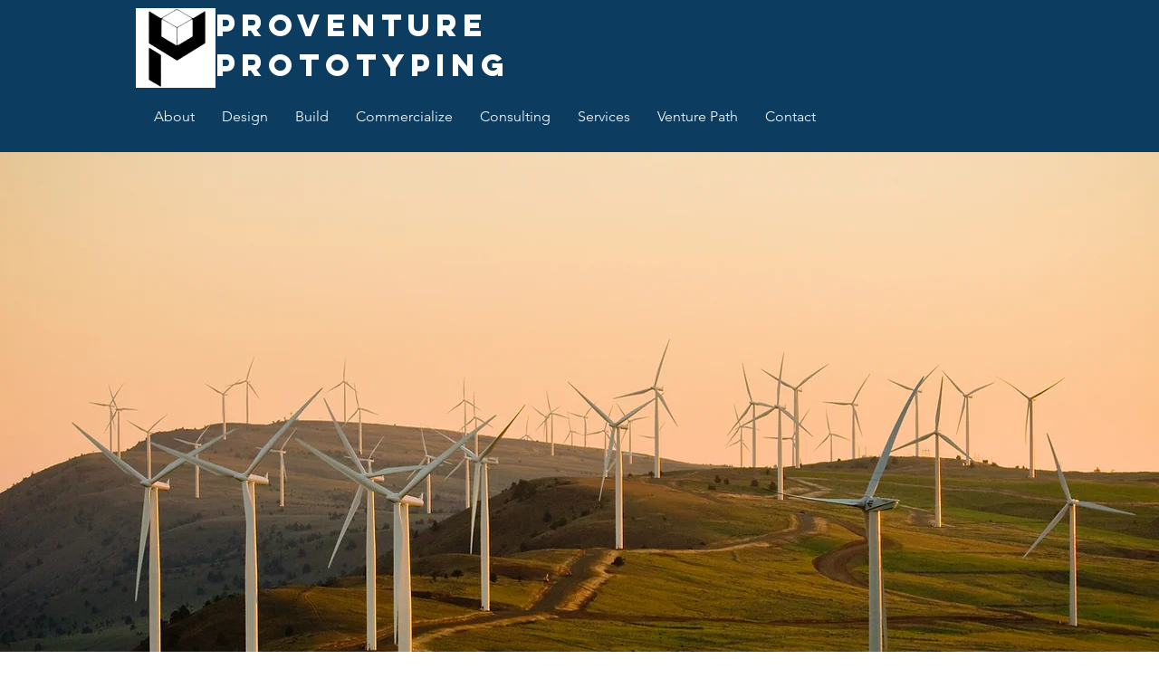

--- FILE ---
content_type: text/html; charset=UTF-8
request_url: https://www.proventureprototyping.com/
body_size: 248872
content:
<!DOCTYPE html>
<html lang="en">
<head>
  
  <meta charset='utf-8'>
  <meta name="viewport" content="width=device-width, initial-scale=1" id="wixDesktopViewport" />
  <meta http-equiv="X-UA-Compatible" content="IE=edge">
  <meta name="generator" content="Wix.com Website Builder"/>

  <link rel="icon" sizes="192x192" href="https://static.parastorage.com/client/pfavico.ico" type="image/x-icon"/>
  <link rel="shortcut icon" href="https://static.parastorage.com/client/pfavico.ico" type="image/x-icon"/>
  <link rel="apple-touch-icon" href="https://static.parastorage.com/client/pfavico.ico" type="image/x-icon"/>

  <!-- Safari Pinned Tab Icon -->
  <!-- <link rel="mask-icon" href="https://static.parastorage.com/client/pfavico.ico"> -->

  <!-- Original trials -->
  


  <!-- Segmenter Polyfill -->
  <script>
    if (!window.Intl || !window.Intl.Segmenter) {
      (function() {
        var script = document.createElement('script');
        script.src = 'https://static.parastorage.com/unpkg/@formatjs/intl-segmenter@11.7.10/polyfill.iife.js';
        document.head.appendChild(script);
      })();
    }
  </script>

  <!-- Legacy Polyfills -->
  <script nomodule="" src="https://static.parastorage.com/unpkg/core-js-bundle@3.2.1/minified.js"></script>
  <script nomodule="" src="https://static.parastorage.com/unpkg/focus-within-polyfill@5.0.9/dist/focus-within-polyfill.js"></script>

  <!-- Performance API Polyfills -->
  <script>
  (function () {
    var noop = function noop() {};
    if ("performance" in window === false) {
      window.performance = {};
    }
    window.performance.mark = performance.mark || noop;
    window.performance.measure = performance.measure || noop;
    if ("now" in window.performance === false) {
      var nowOffset = Date.now();
      if (performance.timing && performance.timing.navigationStart) {
        nowOffset = performance.timing.navigationStart;
      }
      window.performance.now = function now() {
        return Date.now() - nowOffset;
      };
    }
  })();
  </script>

  <!-- Globals Definitions -->
  <script>
    (function () {
      var now = Date.now()
      window.initialTimestamps = {
        initialTimestamp: now,
        initialRequestTimestamp: Math.round(performance.timeOrigin ? performance.timeOrigin : now - performance.now())
      }

      window.thunderboltTag = "QA_READY"
      window.thunderboltVersion = "1.16788.0"
    })();
  </script>

  <!-- Essential Viewer Model -->
  <script type="application/json" id="wix-essential-viewer-model">{"fleetConfig":{"fleetName":"thunderbolt-isolated-renderer","type":"Rollout","code":1},"mode":{"qa":false,"enableTestApi":false,"debug":false,"ssrIndicator":false,"ssrOnly":false,"siteAssetsFallback":"enable","versionIndicator":false},"componentsLibrariesTopology":[{"artifactId":"editor-elements","namespace":"wixui","url":"https:\/\/static.parastorage.com\/services\/editor-elements\/1.14858.0"},{"artifactId":"editor-elements","namespace":"dsgnsys","url":"https:\/\/static.parastorage.com\/services\/editor-elements\/1.14858.0"}],"siteFeaturesConfigs":{"sessionManager":{"isRunningInDifferentSiteContext":false}},"language":{"userLanguage":"en"},"siteAssets":{"clientTopology":{"mediaRootUrl":"https:\/\/static.wixstatic.com","scriptsUrl":"static.parastorage.com","staticMediaUrl":"https:\/\/static.wixstatic.com\/media","moduleRepoUrl":"https:\/\/static.parastorage.com\/unpkg","fileRepoUrl":"https:\/\/static.parastorage.com\/services","viewerAppsUrl":"https:\/\/viewer-apps.parastorage.com","viewerAssetsUrl":"https:\/\/viewer-assets.parastorage.com","siteAssetsUrl":"https:\/\/siteassets.parastorage.com","pageJsonServerUrls":["https:\/\/pages.parastorage.com","https:\/\/staticorigin.wixstatic.com","https:\/\/www.proventureprototyping.com","https:\/\/fallback.wix.com\/wix-html-editor-pages-webapp\/page"],"pathOfTBModulesInFileRepoForFallback":"wix-thunderbolt\/dist\/"}},"siteFeatures":["accessibility","appMonitoring","assetsLoader","businessLogger","captcha","clickHandlerRegistrar","commonConfig","componentsLoader","componentsRegistry","consentPolicy","contentReflow","cyclicTabbing","domSelectors","domStore","dynamicPages","environmentWixCodeSdk","environment","locationWixCodeSdk","mpaNavigation","navigationManager","navigationPhases","ooi","pages","panorama","protectedPages","renderer","reporter","routerFetch","router","scrollRestoration","seoWixCodeSdk","seo","sessionManager","siteMembersWixCodeSdk","siteMembers","siteScrollBlocker","siteWixCodeSdk","speculationRules","ssrCache","stores","structureApi","thunderboltInitializer","tpaCommons","translations","usedPlatformApis","warmupData","windowMessageRegistrar","windowWixCodeSdk","wixCustomElementComponent","wixEmbedsApi","componentsReact","platform"],"site":{"externalBaseUrl":"https:\/\/www.proventureprototyping.com","isSEO":false},"media":{"staticMediaUrl":"https:\/\/static.wixstatic.com\/media","mediaRootUrl":"https:\/\/static.wixstatic.com\/","staticVideoUrl":"https:\/\/video.wixstatic.com\/"},"requestUrl":"https:\/\/www.proventureprototyping.com\/","rollout":{"siteAssetsVersionsRollout":false,"isDACRollout":0,"isTBRollout":true},"commonConfig":{"brand":"wix","host":"VIEWER","bsi":"","consentPolicy":{},"consentPolicyHeader":{},"siteRevision":"4","branchId":"e4ef5b45-51f7-47e2-ab31-3b5b3cf0846d","renderingFlow":"NONE","language":"en","locale":"en-us"},"interactionSampleRatio":0.01,"accessTokensUrl":"https:\/\/www.proventureprototyping.com\/_api\/v1\/access-tokens","isExcludedFromSecurityExperiments":false,"experiments":{"specs.thunderbolt.hardenFetchAndXHR":true,"specs.thunderbolt.securityExperiments":true,"specs.thunderbolt.browserCacheReload":true,"specs.thunderbolt.removeDynamicModelTopology":true}}</script>
  <script>window.viewerModel = JSON.parse(document.getElementById('wix-essential-viewer-model').textContent)</script>

  <script>
    window.commonConfig = viewerModel.commonConfig
  </script>

  
  <!-- BEGIN handleAccessTokens bundle -->

  <script data-url="https://static.parastorage.com/services/wix-thunderbolt/dist/handleAccessTokens.inline.4f2f9a53.bundle.min.js">(()=>{"use strict";function e(e){let{context:o,property:r,value:n,enumerable:i=!0}=e,c=e.get,l=e.set;if(!r||void 0===n&&!c&&!l)return new Error("property and value are required");let a=o||globalThis,s=a?.[r],u={};if(void 0!==n)u.value=n;else{if(c){let e=t(c);e&&(u.get=e)}if(l){let e=t(l);e&&(u.set=e)}}let p={...u,enumerable:i||!1,configurable:!1};void 0!==n&&(p.writable=!1);try{Object.defineProperty(a,r,p)}catch(e){return e instanceof TypeError?s:e}return s}function t(e,t){return"function"==typeof e?e:!0===e?.async&&"function"==typeof e.func?t?async function(t){return e.func(t)}:async function(){return e.func()}:"function"==typeof e?.func?e.func:void 0}try{e({property:"strictDefine",value:e})}catch{}try{e({property:"defineStrictObject",value:r})}catch{}try{e({property:"defineStrictMethod",value:n})}catch{}var o=["toString","toLocaleString","valueOf","constructor","prototype"];function r(t){let{context:n,property:c,propertiesToExclude:l=[],skipPrototype:a=!1,hardenPrototypePropertiesToExclude:s=[]}=t;if(!c)return new Error("property is required");let u=(n||globalThis)[c],p={},f=i(n,c);u&&("object"==typeof u||"function"==typeof u)&&Reflect.ownKeys(u).forEach(t=>{if(!l.includes(t)&&!o.includes(t)){let o=i(u,t);if(o&&(o.writable||o.configurable)){let{value:r,get:n,set:i,enumerable:c=!1}=o,l={};void 0!==r?l.value=r:n?l.get=n:i&&(l.set=i);try{let o=e({context:u,property:t,...l,enumerable:c});p[t]=o}catch(e){if(!(e instanceof TypeError))throw e;try{p[t]=o.value||o.get||o.set}catch{}}}}});let d={originalObject:u,originalProperties:p};if(!a&&void 0!==u?.prototype){let e=r({context:u,property:"prototype",propertiesToExclude:s,skipPrototype:!0});e instanceof Error||(d.originalPrototype=e?.originalObject,d.originalPrototypeProperties=e?.originalProperties)}return e({context:n,property:c,value:u,enumerable:f?.enumerable}),d}function n(t,o){let r=(o||globalThis)[t],n=i(o||globalThis,t);return r&&n&&(n.writable||n.configurable)?(Object.freeze(r),e({context:globalThis,property:t,value:r})):r}function i(e,t){if(e&&t)try{return Reflect.getOwnPropertyDescriptor(e,t)}catch{return}}function c(e){if("string"!=typeof e)return e;try{return decodeURIComponent(e).toLowerCase().trim()}catch{return e.toLowerCase().trim()}}function l(e,t){let o="";if("string"==typeof e)o=e.split("=")[0]?.trim()||"";else{if(!e||"string"!=typeof e.name)return!1;o=e.name}return t.has(c(o)||"")}function a(e,t){let o;return o="string"==typeof e?e.split(";").map(e=>e.trim()).filter(e=>e.length>0):e||[],o.filter(e=>!l(e,t))}var s=null;function u(){return null===s&&(s=typeof Document>"u"?void 0:Object.getOwnPropertyDescriptor(Document.prototype,"cookie")),s}function p(t,o){if(!globalThis?.cookieStore)return;let r=globalThis.cookieStore.get.bind(globalThis.cookieStore),n=globalThis.cookieStore.getAll.bind(globalThis.cookieStore),i=globalThis.cookieStore.set.bind(globalThis.cookieStore),c=globalThis.cookieStore.delete.bind(globalThis.cookieStore);return e({context:globalThis.CookieStore.prototype,property:"get",value:async function(e){return l(("string"==typeof e?e:e.name)||"",t)?null:r.call(this,e)},enumerable:!0}),e({context:globalThis.CookieStore.prototype,property:"getAll",value:async function(){return a(await n.apply(this,Array.from(arguments)),t)},enumerable:!0}),e({context:globalThis.CookieStore.prototype,property:"set",value:async function(){let e=Array.from(arguments);if(!l(1===e.length?e[0].name:e[0],t))return i.apply(this,e);o&&console.warn(o)},enumerable:!0}),e({context:globalThis.CookieStore.prototype,property:"delete",value:async function(){let e=Array.from(arguments);if(!l(1===e.length?e[0].name:e[0],t))return c.apply(this,e)},enumerable:!0}),e({context:globalThis.cookieStore,property:"prototype",value:globalThis.CookieStore.prototype,enumerable:!1}),e({context:globalThis,property:"cookieStore",value:globalThis.cookieStore,enumerable:!0}),{get:r,getAll:n,set:i,delete:c}}var f=["TextEncoder","TextDecoder","XMLHttpRequestEventTarget","EventTarget","URL","JSON","Reflect","Object","Array","Map","Set","WeakMap","WeakSet","Promise","Symbol","Error"],d=["addEventListener","removeEventListener","dispatchEvent","encodeURI","encodeURIComponent","decodeURI","decodeURIComponent"];const y=(e,t)=>{try{const o=t?t.get.call(document):document.cookie;return o.split(";").map(e=>e.trim()).filter(t=>t?.startsWith(e))[0]?.split("=")[1]}catch(e){return""}},g=(e="",t="",o="/")=>`${e}=; ${t?`domain=${t};`:""} max-age=0; path=${o}; expires=Thu, 01 Jan 1970 00:00:01 GMT`;function m(){(function(){if("undefined"!=typeof window){const e=performance.getEntriesByType("navigation")[0];return"back_forward"===(e?.type||"")}return!1})()&&function(){const{counter:e}=function(){const e=b("getItem");if(e){const[t,o]=e.split("-"),r=o?parseInt(o,10):0;if(r>=3){const e=t?Number(t):0;if(Date.now()-e>6e4)return{counter:0}}return{counter:r}}return{counter:0}}();e<3?(!function(e=1){b("setItem",`${Date.now()}-${e}`)}(e+1),window.location.reload()):console.error("ATS: Max reload attempts reached")}()}function b(e,t){try{return sessionStorage[e]("reload",t||"")}catch(e){console.error("ATS: Error calling sessionStorage:",e)}}const h="client-session-bind",v="sec-fetch-unsupported",{experiments:w}=window.viewerModel,T=[h,"client-binding",v,"svSession","smSession","server-session-bind","wixSession2","wixSession3"].map(e=>e.toLowerCase()),{cookie:S}=function(t,o){let r=new Set(t);return e({context:document,property:"cookie",set:{func:e=>function(e,t,o,r){let n=u(),i=c(t.split(";")[0]||"")||"";[...o].every(e=>!i.startsWith(e.toLowerCase()))&&n?.set?n.set.call(e,t):r&&console.warn(r)}(document,e,r,o)},get:{func:()=>function(e,t){let o=u();if(!o?.get)throw new Error("Cookie descriptor or getter not available");return a(o.get.call(e),t).join("; ")}(document,r)},enumerable:!0}),{cookieStore:p(r,o),cookie:u()}}(T),k="tbReady",x="security_overrideGlobals",{experiments:E,siteFeaturesConfigs:C,accessTokensUrl:P}=window.viewerModel,R=P,M={},O=(()=>{const e=y(h,S);if(w["specs.thunderbolt.browserCacheReload"]){y(v,S)||e?b("removeItem"):m()}return(()=>{const e=g(h),t=g(h,location.hostname);S.set.call(document,e),S.set.call(document,t)})(),e})();O&&(M["client-binding"]=O);const D=fetch;addEventListener(k,function e(t){const{logger:o}=t.detail;try{window.tb.init({fetch:D,fetchHeaders:M})}catch(e){const t=new Error("TB003");o.meter(`${x}_${t.message}`,{paramsOverrides:{errorType:x,eventString:t.message}}),window?.viewerModel?.mode.debug&&console.error(e)}finally{removeEventListener(k,e)}}),E["specs.thunderbolt.hardenFetchAndXHR"]||(window.fetchDynamicModel=()=>C.sessionManager.isRunningInDifferentSiteContext?Promise.resolve({}):fetch(R,{credentials:"same-origin",headers:M}).then(function(e){if(!e.ok)throw new Error(`[${e.status}]${e.statusText}`);return e.json()}),window.dynamicModelPromise=window.fetchDynamicModel())})();
//# sourceMappingURL=https://static.parastorage.com/services/wix-thunderbolt/dist/handleAccessTokens.inline.4f2f9a53.bundle.min.js.map</script>

<!-- END handleAccessTokens bundle -->

<!-- BEGIN overrideGlobals bundle -->

<script data-url="https://static.parastorage.com/services/wix-thunderbolt/dist/overrideGlobals.inline.ec13bfcf.bundle.min.js">(()=>{"use strict";function e(e){let{context:r,property:o,value:n,enumerable:i=!0}=e,c=e.get,a=e.set;if(!o||void 0===n&&!c&&!a)return new Error("property and value are required");let l=r||globalThis,u=l?.[o],s={};if(void 0!==n)s.value=n;else{if(c){let e=t(c);e&&(s.get=e)}if(a){let e=t(a);e&&(s.set=e)}}let p={...s,enumerable:i||!1,configurable:!1};void 0!==n&&(p.writable=!1);try{Object.defineProperty(l,o,p)}catch(e){return e instanceof TypeError?u:e}return u}function t(e,t){return"function"==typeof e?e:!0===e?.async&&"function"==typeof e.func?t?async function(t){return e.func(t)}:async function(){return e.func()}:"function"==typeof e?.func?e.func:void 0}try{e({property:"strictDefine",value:e})}catch{}try{e({property:"defineStrictObject",value:o})}catch{}try{e({property:"defineStrictMethod",value:n})}catch{}var r=["toString","toLocaleString","valueOf","constructor","prototype"];function o(t){let{context:n,property:c,propertiesToExclude:a=[],skipPrototype:l=!1,hardenPrototypePropertiesToExclude:u=[]}=t;if(!c)return new Error("property is required");let s=(n||globalThis)[c],p={},f=i(n,c);s&&("object"==typeof s||"function"==typeof s)&&Reflect.ownKeys(s).forEach(t=>{if(!a.includes(t)&&!r.includes(t)){let r=i(s,t);if(r&&(r.writable||r.configurable)){let{value:o,get:n,set:i,enumerable:c=!1}=r,a={};void 0!==o?a.value=o:n?a.get=n:i&&(a.set=i);try{let r=e({context:s,property:t,...a,enumerable:c});p[t]=r}catch(e){if(!(e instanceof TypeError))throw e;try{p[t]=r.value||r.get||r.set}catch{}}}}});let d={originalObject:s,originalProperties:p};if(!l&&void 0!==s?.prototype){let e=o({context:s,property:"prototype",propertiesToExclude:u,skipPrototype:!0});e instanceof Error||(d.originalPrototype=e?.originalObject,d.originalPrototypeProperties=e?.originalProperties)}return e({context:n,property:c,value:s,enumerable:f?.enumerable}),d}function n(t,r){let o=(r||globalThis)[t],n=i(r||globalThis,t);return o&&n&&(n.writable||n.configurable)?(Object.freeze(o),e({context:globalThis,property:t,value:o})):o}function i(e,t){if(e&&t)try{return Reflect.getOwnPropertyDescriptor(e,t)}catch{return}}function c(e){if("string"!=typeof e)return e;try{return decodeURIComponent(e).toLowerCase().trim()}catch{return e.toLowerCase().trim()}}function a(e,t){return e instanceof Headers?e.forEach((r,o)=>{l(o,t)||e.delete(o)}):Object.keys(e).forEach(r=>{l(r,t)||delete e[r]}),e}function l(e,t){return!t.has(c(e)||"")}function u(e,t){let r=!0,o=function(e){let t,r;if(globalThis.Request&&e instanceof Request)t=e.url;else{if("function"!=typeof e?.toString)throw new Error("Unsupported type for url");t=e.toString()}try{return new URL(t).pathname}catch{return r=t.replace(/#.+/gi,"").split("?").shift(),r.startsWith("/")?r:`/${r}`}}(e),n=c(o);return n&&t.some(e=>n.includes(e))&&(r=!1),r}function s(t,r,o){let n=fetch,i=XMLHttpRequest,c=new Set(r);function s(){let e=new i,r=e.open,n=e.setRequestHeader;return e.open=function(){let n=Array.from(arguments),i=n[1];if(n.length<2||u(i,t))return r.apply(e,n);throw new Error(o||`Request not allowed for path ${i}`)},e.setRequestHeader=function(t,r){l(decodeURIComponent(t),c)&&n.call(e,t,r)},e}return e({property:"fetch",value:function(){let e=function(e,t){return globalThis.Request&&e[0]instanceof Request&&e[0]?.headers?a(e[0].headers,t):e[1]?.headers&&a(e[1].headers,t),e}(arguments,c);return u(arguments[0],t)?n.apply(globalThis,Array.from(e)):new Promise((e,t)=>{t(new Error(o||`Request not allowed for path ${arguments[0]}`))})},enumerable:!0}),e({property:"XMLHttpRequest",value:s,enumerable:!0}),Object.keys(i).forEach(e=>{s[e]=i[e]}),{fetch:n,XMLHttpRequest:i}}var p=["TextEncoder","TextDecoder","XMLHttpRequestEventTarget","EventTarget","URL","JSON","Reflect","Object","Array","Map","Set","WeakMap","WeakSet","Promise","Symbol","Error"],f=["addEventListener","removeEventListener","dispatchEvent","encodeURI","encodeURIComponent","decodeURI","decodeURIComponent"];const d=function(){let t=globalThis.open,r=document.open;function o(e,r,o){let n="string"!=typeof e,i=t.call(window,e,r,o);return n||e&&function(e){return e.startsWith("//")&&/(?:[a-z0-9](?:[a-z0-9-]{0,61}[a-z0-9])?\.)+[a-z0-9][a-z0-9-]{0,61}[a-z0-9]/g.test(`${location.protocol}:${e}`)&&(e=`${location.protocol}${e}`),!e.startsWith("http")||new URL(e).hostname===location.hostname}(e)?{}:i}return e({property:"open",value:o,context:globalThis,enumerable:!0}),e({property:"open",value:function(e,t,n){return e?o(e,t,n):r.call(document,e||"",t||"",n||"")},context:document,enumerable:!0}),{open:t,documentOpen:r}},y=function(){let t=document.createElement,r=Element.prototype.setAttribute,o=Element.prototype.setAttributeNS;return e({property:"createElement",context:document,value:function(n,i){let a=t.call(document,n,i);if("iframe"===c(n)){e({property:"srcdoc",context:a,get:()=>"",set:()=>{console.warn("`srcdoc` is not allowed in iframe elements.")}});let t=function(e,t){"srcdoc"!==e.toLowerCase()?r.call(a,e,t):console.warn("`srcdoc` attribute is not allowed to be set.")},n=function(e,t,r){"srcdoc"!==t.toLowerCase()?o.call(a,e,t,r):console.warn("`srcdoc` attribute is not allowed to be set.")};a.setAttribute=t,a.setAttributeNS=n}return a},enumerable:!0}),{createElement:t,setAttribute:r,setAttributeNS:o}},m=["client-binding"],b=["/_api/v1/access-tokens","/_api/v2/dynamicmodel","/_api/one-app-session-web/v3/businesses"],h=function(){let t=setTimeout,r=setInterval;return o("setTimeout",0,globalThis),o("setInterval",0,globalThis),{setTimeout:t,setInterval:r};function o(t,r,o){let n=o||globalThis,i=n[t];if(!i||"function"!=typeof i)throw new Error(`Function ${t} not found or is not a function`);e({property:t,value:function(){let e=Array.from(arguments);if("string"!=typeof e[r])return i.apply(n,e);console.warn(`Calling ${t} with a String Argument at index ${r} is not allowed`)},context:o,enumerable:!0})}},v=function(){if(navigator&&"serviceWorker"in navigator){let t=navigator.serviceWorker.register;return e({context:navigator.serviceWorker,property:"register",value:function(){console.log("Service worker registration is not allowed")},enumerable:!0}),{register:t}}return{}};performance.mark("overrideGlobals started");const{isExcludedFromSecurityExperiments:g,experiments:w}=window.viewerModel,E=!g&&w["specs.thunderbolt.securityExperiments"];try{d(),E&&y(),w["specs.thunderbolt.hardenFetchAndXHR"]&&E&&s(b,m),v(),(e=>{let t=[],r=[];r=r.concat(["TextEncoder","TextDecoder"]),e&&(r=r.concat(["XMLHttpRequestEventTarget","EventTarget"])),r=r.concat(["URL","JSON"]),e&&(t=t.concat(["addEventListener","removeEventListener"])),t=t.concat(["encodeURI","encodeURIComponent","decodeURI","decodeURIComponent"]),r=r.concat(["String","Number"]),e&&r.push("Object"),r=r.concat(["Reflect"]),t.forEach(e=>{n(e),["addEventListener","removeEventListener"].includes(e)&&n(e,document)}),r.forEach(e=>{o({property:e})})})(E),E&&h()}catch(e){window?.viewerModel?.mode.debug&&console.error(e);const t=new Error("TB006");window.fedops?.reportError(t,"security_overrideGlobals"),window.Sentry?window.Sentry.captureException(t):globalThis.defineStrictProperty("sentryBuffer",[t],window,!1)}performance.mark("overrideGlobals ended")})();
//# sourceMappingURL=https://static.parastorage.com/services/wix-thunderbolt/dist/overrideGlobals.inline.ec13bfcf.bundle.min.js.map</script>

<!-- END overrideGlobals bundle -->


  
  <script>
    window.commonConfig = viewerModel.commonConfig

	
  </script>

  <!-- Initial CSS -->
  <style data-url="https://static.parastorage.com/services/wix-thunderbolt/dist/main.347af09f.min.css">@keyframes slide-horizontal-new{0%{transform:translateX(100%)}}@keyframes slide-horizontal-old{80%{opacity:1}to{opacity:0;transform:translateX(-100%)}}@keyframes slide-vertical-new{0%{transform:translateY(-100%)}}@keyframes slide-vertical-old{80%{opacity:1}to{opacity:0;transform:translateY(100%)}}@keyframes out-in-new{0%{opacity:0}}@keyframes out-in-old{to{opacity:0}}:root:active-view-transition{view-transition-name:none}::view-transition{pointer-events:none}:root:active-view-transition::view-transition-new(page-group),:root:active-view-transition::view-transition-old(page-group){animation-duration:.6s;cursor:wait;pointer-events:all}:root:active-view-transition-type(SlideHorizontal)::view-transition-old(page-group){animation:slide-horizontal-old .6s cubic-bezier(.83,0,.17,1) forwards;mix-blend-mode:normal}:root:active-view-transition-type(SlideHorizontal)::view-transition-new(page-group){animation:slide-horizontal-new .6s cubic-bezier(.83,0,.17,1) backwards;mix-blend-mode:normal}:root:active-view-transition-type(SlideVertical)::view-transition-old(page-group){animation:slide-vertical-old .6s cubic-bezier(.83,0,.17,1) forwards;mix-blend-mode:normal}:root:active-view-transition-type(SlideVertical)::view-transition-new(page-group){animation:slide-vertical-new .6s cubic-bezier(.83,0,.17,1) backwards;mix-blend-mode:normal}:root:active-view-transition-type(OutIn)::view-transition-old(page-group){animation:out-in-old .35s cubic-bezier(.22,1,.36,1) forwards}:root:active-view-transition-type(OutIn)::view-transition-new(page-group){animation:out-in-new .35s cubic-bezier(.64,0,.78,0) .35s backwards}@media(prefers-reduced-motion:reduce){::view-transition-group(*),::view-transition-new(*),::view-transition-old(*){animation:none!important}}body,html{background:transparent;border:0;margin:0;outline:0;padding:0;vertical-align:baseline}body{--scrollbar-width:0px;font-family:Arial,Helvetica,sans-serif;font-size:10px}body,html{height:100%}body{overflow-x:auto;overflow-y:scroll}body:not(.responsive) #site-root{min-width:var(--site-width);width:100%}body:not([data-js-loaded]) [data-hide-prejs]{visibility:hidden}interact-element{display:contents}#SITE_CONTAINER{position:relative}:root{--one-unit:1vw;--section-max-width:9999px;--spx-stopper-max:9999px;--spx-stopper-min:0px;--browser-zoom:1}@supports(-webkit-appearance:none) and (stroke-color:transparent){:root{--safari-sticky-fix:opacity;--experimental-safari-sticky-fix:translateZ(0)}}@supports(container-type:inline-size){:root{--one-unit:1cqw}}[id^=oldHoverBox-]{mix-blend-mode:plus-lighter;transition:opacity .5s ease,visibility .5s ease}[data-mesh-id$=inlineContent-gridContainer]:has(>[id^=oldHoverBox-]){isolation:isolate}</style>
<style data-url="https://static.parastorage.com/services/wix-thunderbolt/dist/main.renderer.9cb0985f.min.css">a,abbr,acronym,address,applet,b,big,blockquote,button,caption,center,cite,code,dd,del,dfn,div,dl,dt,em,fieldset,font,footer,form,h1,h2,h3,h4,h5,h6,header,i,iframe,img,ins,kbd,label,legend,li,nav,object,ol,p,pre,q,s,samp,section,small,span,strike,strong,sub,sup,table,tbody,td,tfoot,th,thead,title,tr,tt,u,ul,var{background:transparent;border:0;margin:0;outline:0;padding:0;vertical-align:baseline}input,select,textarea{box-sizing:border-box;font-family:Helvetica,Arial,sans-serif}ol,ul{list-style:none}blockquote,q{quotes:none}ins{text-decoration:none}del{text-decoration:line-through}table{border-collapse:collapse;border-spacing:0}a{cursor:pointer;text-decoration:none}.testStyles{overflow-y:hidden}.reset-button{-webkit-appearance:none;background:none;border:0;color:inherit;font:inherit;line-height:normal;outline:0;overflow:visible;padding:0;-webkit-user-select:none;-moz-user-select:none;-ms-user-select:none}:focus{outline:none}body.device-mobile-optimized:not(.disable-site-overflow){overflow-x:hidden;overflow-y:scroll}body.device-mobile-optimized:not(.responsive) #SITE_CONTAINER{margin-left:auto;margin-right:auto;overflow-x:visible;position:relative;width:320px}body.device-mobile-optimized:not(.responsive):not(.blockSiteScrolling) #SITE_CONTAINER{margin-top:0}body.device-mobile-optimized>*{max-width:100%!important}body.device-mobile-optimized #site-root{overflow-x:hidden;overflow-y:hidden}@supports(overflow:clip){body.device-mobile-optimized #site-root{overflow-x:clip;overflow-y:clip}}body.device-mobile-non-optimized #SITE_CONTAINER #site-root{overflow-x:clip;overflow-y:clip}body.device-mobile-non-optimized.fullScreenMode{background-color:#5f6360}body.device-mobile-non-optimized.fullScreenMode #MOBILE_ACTIONS_MENU,body.device-mobile-non-optimized.fullScreenMode #SITE_BACKGROUND,body.device-mobile-non-optimized.fullScreenMode #site-root,body.fullScreenMode #WIX_ADS{visibility:hidden}body.fullScreenMode{overflow-x:hidden!important;overflow-y:hidden!important}body.fullScreenMode.device-mobile-optimized #TINY_MENU{opacity:0;pointer-events:none}body.fullScreenMode-scrollable.device-mobile-optimized{overflow-x:hidden!important;overflow-y:auto!important}body.fullScreenMode-scrollable.device-mobile-optimized #masterPage,body.fullScreenMode-scrollable.device-mobile-optimized #site-root{overflow-x:hidden!important;overflow-y:hidden!important}body.fullScreenMode-scrollable.device-mobile-optimized #SITE_BACKGROUND,body.fullScreenMode-scrollable.device-mobile-optimized #masterPage{height:auto!important}body.fullScreenMode-scrollable.device-mobile-optimized #masterPage.mesh-layout{height:0!important}body.blockSiteScrolling,body.siteScrollingBlocked{position:fixed;width:100%}body.blockSiteScrolling #SITE_CONTAINER{margin-top:calc(var(--blocked-site-scroll-margin-top)*-1)}#site-root{margin:0 auto;min-height:100%;position:relative;top:var(--wix-ads-height)}#site-root img:not([src]){visibility:hidden}#site-root svg img:not([src]){visibility:visible}.auto-generated-link{color:inherit}#SCROLL_TO_BOTTOM,#SCROLL_TO_TOP{height:0}.has-click-trigger{cursor:pointer}.fullScreenOverlay{bottom:0;display:flex;justify-content:center;left:0;overflow-y:hidden;position:fixed;right:0;top:-60px;z-index:1005}.fullScreenOverlay>.fullScreenOverlayContent{bottom:0;left:0;margin:0 auto;overflow:hidden;position:absolute;right:0;top:60px;transform:translateZ(0)}[data-mesh-id$=centeredContent],[data-mesh-id$=form],[data-mesh-id$=inlineContent]{pointer-events:none;position:relative}[data-mesh-id$=-gridWrapper],[data-mesh-id$=-rotated-wrapper]{pointer-events:none}[data-mesh-id$=-gridContainer]>*,[data-mesh-id$=-rotated-wrapper]>*,[data-mesh-id$=inlineContent]>:not([data-mesh-id$=-gridContainer]){pointer-events:auto}.device-mobile-optimized #masterPage.mesh-layout #SOSP_CONTAINER_CUSTOM_ID{grid-area:2/1/3/2;-ms-grid-row:2;position:relative}#masterPage.mesh-layout{-ms-grid-rows:max-content max-content min-content max-content;-ms-grid-columns:100%;align-items:start;display:-ms-grid;display:grid;grid-template-columns:100%;grid-template-rows:max-content max-content min-content max-content;justify-content:stretch}#masterPage.mesh-layout #PAGES_CONTAINER,#masterPage.mesh-layout #SITE_FOOTER-placeholder,#masterPage.mesh-layout #SITE_FOOTER_WRAPPER,#masterPage.mesh-layout #SITE_HEADER-placeholder,#masterPage.mesh-layout #SITE_HEADER_WRAPPER,#masterPage.mesh-layout #SOSP_CONTAINER_CUSTOM_ID[data-state~=mobileView],#masterPage.mesh-layout #soapAfterPagesContainer,#masterPage.mesh-layout #soapBeforePagesContainer{-ms-grid-row-align:start;-ms-grid-column-align:start;-ms-grid-column:1}#masterPage.mesh-layout #SITE_HEADER-placeholder,#masterPage.mesh-layout #SITE_HEADER_WRAPPER{grid-area:1/1/2/2;-ms-grid-row:1}#masterPage.mesh-layout #PAGES_CONTAINER,#masterPage.mesh-layout #soapAfterPagesContainer,#masterPage.mesh-layout #soapBeforePagesContainer{grid-area:3/1/4/2;-ms-grid-row:3}#masterPage.mesh-layout #soapAfterPagesContainer,#masterPage.mesh-layout #soapBeforePagesContainer{width:100%}#masterPage.mesh-layout #PAGES_CONTAINER{align-self:stretch}#masterPage.mesh-layout main#PAGES_CONTAINER{display:block}#masterPage.mesh-layout #SITE_FOOTER-placeholder,#masterPage.mesh-layout #SITE_FOOTER_WRAPPER{grid-area:4/1/5/2;-ms-grid-row:4}#masterPage.mesh-layout #SITE_PAGES,#masterPage.mesh-layout [data-mesh-id=PAGES_CONTAINERcenteredContent],#masterPage.mesh-layout [data-mesh-id=PAGES_CONTAINERinlineContent]{height:100%}#masterPage.mesh-layout.desktop>*{width:100%}#masterPage.mesh-layout #PAGES_CONTAINER,#masterPage.mesh-layout #SITE_FOOTER,#masterPage.mesh-layout #SITE_FOOTER_WRAPPER,#masterPage.mesh-layout #SITE_HEADER,#masterPage.mesh-layout #SITE_HEADER_WRAPPER,#masterPage.mesh-layout #SITE_PAGES,#masterPage.mesh-layout #masterPageinlineContent{position:relative}#masterPage.mesh-layout #SITE_HEADER{grid-area:1/1/2/2}#masterPage.mesh-layout #SITE_FOOTER{grid-area:4/1/5/2}#masterPage.mesh-layout.overflow-x-clip #SITE_FOOTER,#masterPage.mesh-layout.overflow-x-clip #SITE_HEADER{overflow-x:clip}[data-z-counter]{z-index:0}[data-z-counter="0"]{z-index:auto}.wixSiteProperties{-webkit-font-smoothing:antialiased;-moz-osx-font-smoothing:grayscale}:root{--wst-button-color-fill-primary:rgb(var(--color_48));--wst-button-color-border-primary:rgb(var(--color_49));--wst-button-color-text-primary:rgb(var(--color_50));--wst-button-color-fill-primary-hover:rgb(var(--color_51));--wst-button-color-border-primary-hover:rgb(var(--color_52));--wst-button-color-text-primary-hover:rgb(var(--color_53));--wst-button-color-fill-primary-disabled:rgb(var(--color_54));--wst-button-color-border-primary-disabled:rgb(var(--color_55));--wst-button-color-text-primary-disabled:rgb(var(--color_56));--wst-button-color-fill-secondary:rgb(var(--color_57));--wst-button-color-border-secondary:rgb(var(--color_58));--wst-button-color-text-secondary:rgb(var(--color_59));--wst-button-color-fill-secondary-hover:rgb(var(--color_60));--wst-button-color-border-secondary-hover:rgb(var(--color_61));--wst-button-color-text-secondary-hover:rgb(var(--color_62));--wst-button-color-fill-secondary-disabled:rgb(var(--color_63));--wst-button-color-border-secondary-disabled:rgb(var(--color_64));--wst-button-color-text-secondary-disabled:rgb(var(--color_65));--wst-color-fill-base-1:rgb(var(--color_36));--wst-color-fill-base-2:rgb(var(--color_37));--wst-color-fill-base-shade-1:rgb(var(--color_38));--wst-color-fill-base-shade-2:rgb(var(--color_39));--wst-color-fill-base-shade-3:rgb(var(--color_40));--wst-color-fill-accent-1:rgb(var(--color_41));--wst-color-fill-accent-2:rgb(var(--color_42));--wst-color-fill-accent-3:rgb(var(--color_43));--wst-color-fill-accent-4:rgb(var(--color_44));--wst-color-fill-background-primary:rgb(var(--color_11));--wst-color-fill-background-secondary:rgb(var(--color_12));--wst-color-text-primary:rgb(var(--color_15));--wst-color-text-secondary:rgb(var(--color_14));--wst-color-action:rgb(var(--color_18));--wst-color-disabled:rgb(var(--color_39));--wst-color-title:rgb(var(--color_45));--wst-color-subtitle:rgb(var(--color_46));--wst-color-line:rgb(var(--color_47));--wst-font-style-h2:var(--font_2);--wst-font-style-h3:var(--font_3);--wst-font-style-h4:var(--font_4);--wst-font-style-h5:var(--font_5);--wst-font-style-h6:var(--font_6);--wst-font-style-body-large:var(--font_7);--wst-font-style-body-medium:var(--font_8);--wst-font-style-body-small:var(--font_9);--wst-font-style-body-x-small:var(--font_10);--wst-color-custom-1:rgb(var(--color_13));--wst-color-custom-2:rgb(var(--color_16));--wst-color-custom-3:rgb(var(--color_17));--wst-color-custom-4:rgb(var(--color_19));--wst-color-custom-5:rgb(var(--color_20));--wst-color-custom-6:rgb(var(--color_21));--wst-color-custom-7:rgb(var(--color_22));--wst-color-custom-8:rgb(var(--color_23));--wst-color-custom-9:rgb(var(--color_24));--wst-color-custom-10:rgb(var(--color_25));--wst-color-custom-11:rgb(var(--color_26));--wst-color-custom-12:rgb(var(--color_27));--wst-color-custom-13:rgb(var(--color_28));--wst-color-custom-14:rgb(var(--color_29));--wst-color-custom-15:rgb(var(--color_30));--wst-color-custom-16:rgb(var(--color_31));--wst-color-custom-17:rgb(var(--color_32));--wst-color-custom-18:rgb(var(--color_33));--wst-color-custom-19:rgb(var(--color_34));--wst-color-custom-20:rgb(var(--color_35))}.wix-presets-wrapper{display:contents}</style>

  <meta name="format-detection" content="telephone=no">
  <meta name="skype_toolbar" content="skype_toolbar_parser_compatible">
  
  

  

  
      <!--pageHtmlEmbeds.head start-->
      <script type="wix/htmlEmbeds" id="pageHtmlEmbeds.head start"></script>
    
      <script type="wix/htmlEmbeds" id="pageHtmlEmbeds.head end"></script>
      <!--pageHtmlEmbeds.head end-->
  

  <!-- head performance data start -->
  
  <!-- head performance data end -->
  

    


<meta http-equiv="X-Wix-Meta-Site-Id" content="19171b8a-658b-4bd1-87c6-1262f406297d">
<meta http-equiv="X-Wix-Application-Instance-Id" content="b73a2438-c104-407f-89a1-5e3d82702b09">

    <meta http-equiv="X-Wix-Published-Version" content="4"/>



    <meta http-equiv="etag" content="bug"/>

<!-- render-head end -->

<style data-href="https://static.parastorage.com/services/editor-elements-library/dist/thunderbolt/rb_wixui.thunderbolt_bootstrap.a1b00b19.min.css">.cwL6XW{cursor:pointer}.sNF2R0{opacity:0}.hLoBV3{transition:opacity var(--transition-duration) cubic-bezier(.37,0,.63,1)}.Rdf41z,.hLoBV3{opacity:1}.ftlZWo{transition:opacity var(--transition-duration) cubic-bezier(.37,0,.63,1)}.ATGlOr,.ftlZWo{opacity:0}.KQSXD0{transition:opacity var(--transition-duration) cubic-bezier(.64,0,.78,0)}.KQSXD0,.pagQKE{opacity:1}._6zG5H{opacity:0;transition:opacity var(--transition-duration) cubic-bezier(.22,1,.36,1)}.BB49uC{transform:translateX(100%)}.j9xE1V{transition:transform var(--transition-duration) cubic-bezier(.87,0,.13,1)}.ICs7Rs,.j9xE1V{transform:translateX(0)}.DxijZJ{transition:transform var(--transition-duration) cubic-bezier(.87,0,.13,1)}.B5kjYq,.DxijZJ{transform:translateX(-100%)}.cJijIV{transition:transform var(--transition-duration) cubic-bezier(.87,0,.13,1)}.cJijIV,.hOxaWM{transform:translateX(0)}.T9p3fN{transform:translateX(100%);transition:transform var(--transition-duration) cubic-bezier(.87,0,.13,1)}.qDxYJm{transform:translateY(100%)}.aA9V0P{transition:transform var(--transition-duration) cubic-bezier(.87,0,.13,1)}.YPXPAS,.aA9V0P{transform:translateY(0)}.Xf2zsA{transition:transform var(--transition-duration) cubic-bezier(.87,0,.13,1)}.Xf2zsA,.y7Kt7s{transform:translateY(-100%)}.EeUgMu{transition:transform var(--transition-duration) cubic-bezier(.87,0,.13,1)}.EeUgMu,.fdHrtm{transform:translateY(0)}.WIFaG4{transform:translateY(100%);transition:transform var(--transition-duration) cubic-bezier(.87,0,.13,1)}body:not(.responsive) .JsJXaX{overflow-x:clip}:root:active-view-transition .JsJXaX{view-transition-name:page-group}.AnQkDU{display:grid;grid-template-columns:1fr;grid-template-rows:1fr;height:100%}.AnQkDU>div{align-self:stretch!important;grid-area:1/1/2/2;justify-self:stretch!important}.StylableButton2545352419__root{-archetype:box;border:none;box-sizing:border-box;cursor:pointer;display:block;height:100%;min-height:10px;min-width:10px;padding:0;touch-action:manipulation;width:100%}.StylableButton2545352419__root[disabled]{pointer-events:none}.StylableButton2545352419__root:not(:hover):not([disabled]).StylableButton2545352419--hasBackgroundColor{background-color:var(--corvid-background-color)!important}.StylableButton2545352419__root:hover:not([disabled]).StylableButton2545352419--hasHoverBackgroundColor{background-color:var(--corvid-hover-background-color)!important}.StylableButton2545352419__root:not(:hover)[disabled].StylableButton2545352419--hasDisabledBackgroundColor{background-color:var(--corvid-disabled-background-color)!important}.StylableButton2545352419__root:not(:hover):not([disabled]).StylableButton2545352419--hasBorderColor{border-color:var(--corvid-border-color)!important}.StylableButton2545352419__root:hover:not([disabled]).StylableButton2545352419--hasHoverBorderColor{border-color:var(--corvid-hover-border-color)!important}.StylableButton2545352419__root:not(:hover)[disabled].StylableButton2545352419--hasDisabledBorderColor{border-color:var(--corvid-disabled-border-color)!important}.StylableButton2545352419__root.StylableButton2545352419--hasBorderRadius{border-radius:var(--corvid-border-radius)!important}.StylableButton2545352419__root.StylableButton2545352419--hasBorderWidth{border-width:var(--corvid-border-width)!important}.StylableButton2545352419__root:not(:hover):not([disabled]).StylableButton2545352419--hasColor,.StylableButton2545352419__root:not(:hover):not([disabled]).StylableButton2545352419--hasColor .StylableButton2545352419__label{color:var(--corvid-color)!important}.StylableButton2545352419__root:hover:not([disabled]).StylableButton2545352419--hasHoverColor,.StylableButton2545352419__root:hover:not([disabled]).StylableButton2545352419--hasHoverColor .StylableButton2545352419__label{color:var(--corvid-hover-color)!important}.StylableButton2545352419__root:not(:hover)[disabled].StylableButton2545352419--hasDisabledColor,.StylableButton2545352419__root:not(:hover)[disabled].StylableButton2545352419--hasDisabledColor .StylableButton2545352419__label{color:var(--corvid-disabled-color)!important}.StylableButton2545352419__link{-archetype:box;box-sizing:border-box;color:#000;text-decoration:none}.StylableButton2545352419__container{align-items:center;display:flex;flex-basis:auto;flex-direction:row;flex-grow:1;height:100%;justify-content:center;overflow:hidden;transition:all .2s ease,visibility 0s;width:100%}.StylableButton2545352419__label{-archetype:text;-controller-part-type:LayoutChildDisplayDropdown,LayoutFlexChildSpacing(first);max-width:100%;min-width:1.8em;overflow:hidden;text-align:center;text-overflow:ellipsis;transition:inherit;white-space:nowrap}.StylableButton2545352419__root.StylableButton2545352419--isMaxContent .StylableButton2545352419__label{text-overflow:unset}.StylableButton2545352419__root.StylableButton2545352419--isWrapText .StylableButton2545352419__label{min-width:10px;overflow-wrap:break-word;white-space:break-spaces;word-break:break-word}.StylableButton2545352419__icon{-archetype:icon;-controller-part-type:LayoutChildDisplayDropdown,LayoutFlexChildSpacing(last);flex-shrink:0;height:50px;min-width:1px;transition:inherit}.StylableButton2545352419__icon.StylableButton2545352419--override{display:block!important}.StylableButton2545352419__icon svg,.StylableButton2545352419__icon>span{display:flex;height:inherit;width:inherit}.StylableButton2545352419__root:not(:hover):not([disalbed]).StylableButton2545352419--hasIconColor .StylableButton2545352419__icon svg{fill:var(--corvid-icon-color)!important;stroke:var(--corvid-icon-color)!important}.StylableButton2545352419__root:hover:not([disabled]).StylableButton2545352419--hasHoverIconColor .StylableButton2545352419__icon svg{fill:var(--corvid-hover-icon-color)!important;stroke:var(--corvid-hover-icon-color)!important}.StylableButton2545352419__root:not(:hover)[disabled].StylableButton2545352419--hasDisabledIconColor .StylableButton2545352419__icon svg{fill:var(--corvid-disabled-icon-color)!important;stroke:var(--corvid-disabled-icon-color)!important}.aeyn4z{bottom:0;left:0;position:absolute;right:0;top:0}.qQrFOK{cursor:pointer}.VDJedC{-webkit-tap-highlight-color:rgba(0,0,0,0);fill:var(--corvid-fill-color,var(--fill));fill-opacity:var(--fill-opacity);stroke:var(--corvid-stroke-color,var(--stroke));stroke-opacity:var(--stroke-opacity);stroke-width:var(--stroke-width);filter:var(--drop-shadow,none);opacity:var(--opacity);transform:var(--flip)}.VDJedC,.VDJedC svg{bottom:0;left:0;position:absolute;right:0;top:0}.VDJedC svg{height:var(--svg-calculated-height,100%);margin:auto;padding:var(--svg-calculated-padding,0);width:var(--svg-calculated-width,100%)}.VDJedC svg:not([data-type=ugc]){overflow:visible}.l4CAhn *{vector-effect:non-scaling-stroke}.Z_l5lU{-webkit-text-size-adjust:100%;-moz-text-size-adjust:100%;text-size-adjust:100%}ol.font_100,ul.font_100{color:#080808;font-family:"Arial, Helvetica, sans-serif",serif;font-size:10px;font-style:normal;font-variant:normal;font-weight:400;letter-spacing:normal;line-height:normal;margin:0;text-decoration:none}ol.font_100 li,ul.font_100 li{margin-bottom:12px}ol.wix-list-text-align,ul.wix-list-text-align{list-style-position:inside}ol.wix-list-text-align h1,ol.wix-list-text-align h2,ol.wix-list-text-align h3,ol.wix-list-text-align h4,ol.wix-list-text-align h5,ol.wix-list-text-align h6,ol.wix-list-text-align p,ul.wix-list-text-align h1,ul.wix-list-text-align h2,ul.wix-list-text-align h3,ul.wix-list-text-align h4,ul.wix-list-text-align h5,ul.wix-list-text-align h6,ul.wix-list-text-align p{display:inline}.HQSswv{cursor:pointer}.yi6otz{clip:rect(0 0 0 0);border:0;height:1px;margin:-1px;overflow:hidden;padding:0;position:absolute;width:1px}.zQ9jDz [data-attr-richtext-marker=true]{display:block}.zQ9jDz [data-attr-richtext-marker=true] table{border-collapse:collapse;margin:15px 0;width:100%}.zQ9jDz [data-attr-richtext-marker=true] table td{padding:12px;position:relative}.zQ9jDz [data-attr-richtext-marker=true] table td:after{border-bottom:1px solid currentColor;border-left:1px solid currentColor;bottom:0;content:"";left:0;opacity:.2;position:absolute;right:0;top:0}.zQ9jDz [data-attr-richtext-marker=true] table tr td:last-child:after{border-right:1px solid currentColor}.zQ9jDz [data-attr-richtext-marker=true] table tr:first-child td:after{border-top:1px solid currentColor}@supports(-webkit-appearance:none) and (stroke-color:transparent){.qvSjx3>*>:first-child{vertical-align:top}}@supports(-webkit-touch-callout:none){.qvSjx3>*>:first-child{vertical-align:top}}.LkZBpT :is(p,h1,h2,h3,h4,h5,h6,ul,ol,span[data-attr-richtext-marker],blockquote,div) [class$=rich-text__text],.LkZBpT :is(p,h1,h2,h3,h4,h5,h6,ul,ol,span[data-attr-richtext-marker],blockquote,div)[class$=rich-text__text]{color:var(--corvid-color,currentColor)}.LkZBpT :is(p,h1,h2,h3,h4,h5,h6,ul,ol,span[data-attr-richtext-marker],blockquote,div) span[style*=color]{color:var(--corvid-color,currentColor)!important}.Kbom4H{direction:var(--text-direction);min-height:var(--min-height);min-width:var(--min-width)}.Kbom4H .upNqi2{word-wrap:break-word;height:100%;overflow-wrap:break-word;position:relative;width:100%}.Kbom4H .upNqi2 ul{list-style:disc inside}.Kbom4H .upNqi2 li{margin-bottom:12px}.MMl86N blockquote,.MMl86N div,.MMl86N h1,.MMl86N h2,.MMl86N h3,.MMl86N h4,.MMl86N h5,.MMl86N h6,.MMl86N p{letter-spacing:normal;line-height:normal}.gYHZuN{min-height:var(--min-height);min-width:var(--min-width)}.gYHZuN .upNqi2{word-wrap:break-word;height:100%;overflow-wrap:break-word;position:relative;width:100%}.gYHZuN .upNqi2 ol,.gYHZuN .upNqi2 ul{letter-spacing:normal;line-height:normal;margin-inline-start:.5em;padding-inline-start:1.3em}.gYHZuN .upNqi2 ul{list-style-type:disc}.gYHZuN .upNqi2 ol{list-style-type:decimal}.gYHZuN .upNqi2 ol ul,.gYHZuN .upNqi2 ul ul{line-height:normal;list-style-type:circle}.gYHZuN .upNqi2 ol ol ul,.gYHZuN .upNqi2 ol ul ul,.gYHZuN .upNqi2 ul ol ul,.gYHZuN .upNqi2 ul ul ul{line-height:normal;list-style-type:square}.gYHZuN .upNqi2 li{font-style:inherit;font-weight:inherit;letter-spacing:normal;line-height:inherit}.gYHZuN .upNqi2 h1,.gYHZuN .upNqi2 h2,.gYHZuN .upNqi2 h3,.gYHZuN .upNqi2 h4,.gYHZuN .upNqi2 h5,.gYHZuN .upNqi2 h6,.gYHZuN .upNqi2 p{letter-spacing:normal;line-height:normal;margin-block:0;margin:0}.gYHZuN .upNqi2 a{color:inherit}.MMl86N,.ku3DBC{word-wrap:break-word;direction:var(--text-direction);min-height:var(--min-height);min-width:var(--min-width);mix-blend-mode:var(--blendMode,normal);overflow-wrap:break-word;pointer-events:none;text-align:start;text-shadow:var(--textOutline,0 0 transparent),var(--textShadow,0 0 transparent);text-transform:var(--textTransform,"none")}.MMl86N>*,.ku3DBC>*{pointer-events:auto}.MMl86N li,.ku3DBC li{font-style:inherit;font-weight:inherit;letter-spacing:normal;line-height:inherit}.MMl86N ol,.MMl86N ul,.ku3DBC ol,.ku3DBC ul{letter-spacing:normal;line-height:normal;margin-inline-end:0;margin-inline-start:.5em}.MMl86N:not(.Vq6kJx) ol,.MMl86N:not(.Vq6kJx) ul,.ku3DBC:not(.Vq6kJx) ol,.ku3DBC:not(.Vq6kJx) ul{padding-inline-end:0;padding-inline-start:1.3em}.MMl86N ul,.ku3DBC ul{list-style-type:disc}.MMl86N ol,.ku3DBC ol{list-style-type:decimal}.MMl86N ol ul,.MMl86N ul ul,.ku3DBC ol ul,.ku3DBC ul ul{list-style-type:circle}.MMl86N ol ol ul,.MMl86N ol ul ul,.MMl86N ul ol ul,.MMl86N ul ul ul,.ku3DBC ol ol ul,.ku3DBC ol ul ul,.ku3DBC ul ol ul,.ku3DBC ul ul ul{list-style-type:square}.MMl86N blockquote,.MMl86N div,.MMl86N h1,.MMl86N h2,.MMl86N h3,.MMl86N h4,.MMl86N h5,.MMl86N h6,.MMl86N p,.ku3DBC blockquote,.ku3DBC div,.ku3DBC h1,.ku3DBC h2,.ku3DBC h3,.ku3DBC h4,.ku3DBC h5,.ku3DBC h6,.ku3DBC p{margin-block:0;margin:0}.MMl86N a,.ku3DBC a{color:inherit}.Vq6kJx li{margin-inline-end:0;margin-inline-start:1.3em}.Vd6aQZ{overflow:hidden;padding:0;pointer-events:none;white-space:nowrap}.mHZSwn{display:none}.lvxhkV{bottom:0;left:0;position:absolute;right:0;top:0;width:100%}.QJjwEo{transform:translateY(-100%);transition:.2s ease-in}.kdBXfh{transition:.2s}.MP52zt{opacity:0;transition:.2s ease-in}.MP52zt.Bhu9m5{z-index:-1!important}.LVP8Wf{opacity:1;transition:.2s}.VrZrC0{height:auto}.VrZrC0,.cKxVkc{position:relative;width:100%}:host(:not(.device-mobile-optimized)) .vlM3HR,body:not(.device-mobile-optimized) .vlM3HR{margin-left:calc((100% - var(--site-width))/2);width:var(--site-width)}.AT7o0U[data-focuscycled=active]{outline:1px solid transparent}.AT7o0U[data-focuscycled=active]:not(:focus-within){outline:2px solid transparent;transition:outline .01s ease}.AT7o0U .vlM3HR{bottom:0;left:0;position:absolute;right:0;top:0}.Tj01hh,.jhxvbR{display:block;height:100%;width:100%}.jhxvbR img{max-width:var(--wix-img-max-width,100%)}.jhxvbR[data-animate-blur] img{filter:blur(9px);transition:filter .8s ease-in}.jhxvbR[data-animate-blur] img[data-load-done]{filter:none}.WzbAF8{direction:var(--direction)}.WzbAF8 .mpGTIt .O6KwRn{display:var(--item-display);height:var(--item-size);margin-block:var(--item-margin-block);margin-inline:var(--item-margin-inline);width:var(--item-size)}.WzbAF8 .mpGTIt .O6KwRn:last-child{margin-block:0;margin-inline:0}.WzbAF8 .mpGTIt .O6KwRn .oRtuWN{display:block}.WzbAF8 .mpGTIt .O6KwRn .oRtuWN .YaS0jR{height:var(--item-size);width:var(--item-size)}.WzbAF8 .mpGTIt{height:100%;position:absolute;white-space:nowrap;width:100%}:host(.device-mobile-optimized) .WzbAF8 .mpGTIt,body.device-mobile-optimized .WzbAF8 .mpGTIt{white-space:normal}.big2ZD{display:grid;grid-template-columns:1fr;grid-template-rows:1fr;height:calc(100% - var(--wix-ads-height));left:0;margin-top:var(--wix-ads-height);position:fixed;top:0;width:100%}.SHHiV9,.big2ZD{pointer-events:none;z-index:var(--pinned-layer-in-container,var(--above-all-in-container))}</style>
<style data-href="https://static.parastorage.com/services/editor-elements-library/dist/thunderbolt/rb_wixui.thunderbolt_bootstrap-responsive.5018a9e9.min.css">._pfxlW{clip-path:inset(50%);height:24px;position:absolute;width:24px}._pfxlW:active,._pfxlW:focus{clip-path:unset;right:0;top:50%;transform:translateY(-50%)}._pfxlW.RG3k61{transform:translateY(-50%) rotate(180deg)}.r4OX7l,.xTjc1A{box-sizing:border-box;height:100%;overflow:visible;position:relative;width:auto}.r4OX7l[data-state~=header] a,.r4OX7l[data-state~=header] div,[data-state~=header].xTjc1A a,[data-state~=header].xTjc1A div{cursor:default!important}.r4OX7l .UiHgGh,.xTjc1A .UiHgGh{display:inline-block;height:100%;width:100%}.xTjc1A{--display:inline-block;cursor:pointer;display:var(--display);font:var(--fnt,var(--font_1))}.xTjc1A .yRj2ms{padding:0 var(--pad,5px)}.xTjc1A .JS76Uv{color:rgb(var(--txt,var(--color_15,color_15)));display:inline-block;padding:0 10px;transition:var(--trans,color .4s ease 0s)}.xTjc1A[data-state~=drop]{display:block;width:100%}.xTjc1A[data-state~=drop] .JS76Uv{padding:0 .5em}.xTjc1A[data-state~=link]:hover .JS76Uv,.xTjc1A[data-state~=over] .JS76Uv{color:rgb(var(--txth,var(--color_14,color_14)));transition:var(--trans,color .4s ease 0s)}.xTjc1A[data-state~=selected] .JS76Uv{color:rgb(var(--txts,var(--color_14,color_14)));transition:var(--trans,color .4s ease 0s)}.NHM1d1{overflow-x:hidden}.NHM1d1 .R_TAzU{display:flex;flex-direction:column;height:100%;width:100%}.NHM1d1 .R_TAzU .aOF1ks{flex:1}.NHM1d1 .R_TAzU .y7qwii{height:calc(100% - (var(--menuTotalBordersY, 0px)));overflow:visible;white-space:nowrap;width:calc(100% - (var(--menuTotalBordersX, 0px)))}.NHM1d1 .R_TAzU .y7qwii .Tg1gOB,.NHM1d1 .R_TAzU .y7qwii .p90CkU{direction:var(--menu-direction);display:inline-block;text-align:var(--menu-align,var(--align))}.NHM1d1 .R_TAzU .y7qwii .mvZ3NH{display:block;width:100%}.NHM1d1 .h3jCPd{direction:var(--submenus-direction);display:block;opacity:1;text-align:var(--submenus-align,var(--align));z-index:99999}.NHM1d1 .h3jCPd .wkJ2fp{display:inherit;overflow:visible;visibility:inherit;white-space:nowrap;width:auto}.NHM1d1 .h3jCPd.DlGBN0{transition:visibility;transition-delay:.2s;visibility:visible}.NHM1d1 .h3jCPd .p90CkU{display:inline-block}.NHM1d1 .vh74Xw{display:none}.XwCBRN>nav{bottom:0;left:0;right:0;top:0}.XwCBRN .h3jCPd,.XwCBRN .y7qwii,.XwCBRN>nav{position:absolute}.XwCBRN .h3jCPd{margin-top:7px;visibility:hidden}.XwCBRN .h3jCPd[data-dropMode=dropUp]{margin-bottom:7px;margin-top:0}.XwCBRN .wkJ2fp{background-color:rgba(var(--bgDrop,var(--color_11,color_11)),var(--alpha-bgDrop,1));border-radius:var(--rd,0);box-shadow:var(--shd,0 1px 4px rgba(0,0,0,.6))}.P0dCOY .PJ4KCX{background-color:rgba(var(--bg,var(--color_11,color_11)),var(--alpha-bg,1));bottom:0;left:0;overflow:hidden;position:absolute;right:0;top:0}.xpmKd_{border-radius:var(--overflow-wrapper-border-radius)}</style>
<style data-href="https://static.parastorage.com/services/editor-elements-library/dist/thunderbolt/rb_wixui.thunderbolt[DropDownMenu_OverlineMenuButtonSkin].f738f4af.min.css">._pfxlW{clip-path:inset(50%);height:24px;position:absolute;width:24px}._pfxlW:active,._pfxlW:focus{clip-path:unset;right:0;top:50%;transform:translateY(-50%)}._pfxlW.RG3k61{transform:translateY(-50%) rotate(180deg)}.Gs0oXs,.pr7XQM{box-sizing:border-box;height:100%;overflow:visible;position:relative;width:auto}.Gs0oXs[data-state~=header] a,.Gs0oXs[data-state~=header] div,[data-state~=header].pr7XQM a,[data-state~=header].pr7XQM div{cursor:default!important}.Gs0oXs .rcIF9K,.pr7XQM .rcIF9K{display:inline-block;height:100%;width:100%}.pr7XQM{--display:inline-block;display:var(--display)}.pr7XQM .nzVyrk{padding:0 var(--pad,5px)}.pr7XQM .VCJeT5{border-top:1px solid rgba(var(--brd,var(--color_15,color_15)),var(--alpha-brd,1));cursor:pointer;font:var(--fnt,var(--font_1))}.pr7XQM .xYGmQj{color:rgb(var(--txt,var(--color_15,color_15)));display:inline-block;padding:8px}.pr7XQM[data-listposition=left]{padding-left:0}.pr7XQM[data-listposition=right]{padding-right:0}.pr7XQM[data-state~=drop]{display:block;width:100%}.pr7XQM[data-state~=link]:hover .VCJeT5,.pr7XQM[data-state~=over] .VCJeT5{border-top-color:rgba(var(--brdh,var(--color_15,color_15)),var(--alpha-brdh,1));border-top-width:4px}.pr7XQM[data-state~=link]:hover .xYGmQj,.pr7XQM[data-state~=over] .xYGmQj{color:rgb(var(--txth,var(--color_15,color_15)));display:inline-block;padding-top:5px}.pr7XQM[data-state~=selected] .VCJeT5{border-top-color:rgba(var(--brds,var(--color_15,color_15)),var(--alpha-brds,1));border-top-width:4px}.pr7XQM[data-state~=selected] .xYGmQj{color:rgb(var(--txts,var(--color_15,color_15)));display:inline-block;padding-top:5px}.XRwtpn{overflow-x:hidden}.XRwtpn .SvGGzE{display:flex;flex-direction:column;height:100%;width:100%}.XRwtpn .SvGGzE .ckXV57{flex:1}.XRwtpn .SvGGzE .CkCpUo{height:calc(100% - (var(--menuTotalBordersY, 0px)));overflow:visible;white-space:nowrap;width:calc(100% - (var(--menuTotalBordersX, 0px)))}.XRwtpn .SvGGzE .CkCpUo .L3ZIQx,.XRwtpn .SvGGzE .CkCpUo .u7d_AM{direction:var(--menu-direction);display:inline-block;text-align:var(--menu-align,var(--align))}.XRwtpn .SvGGzE .CkCpUo .DTRNn1{display:block;width:100%}.XRwtpn .O1lweY{direction:var(--submenus-direction);display:block;opacity:1;text-align:var(--submenus-align,var(--align));z-index:99999}.XRwtpn .O1lweY .VtNw6g{display:inherit;overflow:visible;visibility:inherit;white-space:nowrap;width:auto}.XRwtpn .O1lweY.GkAfhB{transition:visibility;transition-delay:.2s;visibility:visible}.XRwtpn .O1lweY .u7d_AM{display:inline-block}.XRwtpn .Ursk0e{display:none}.YXlfNd>nav{bottom:0;left:0;right:0;top:0}.YXlfNd .CkCpUo,.YXlfNd .O1lweY,.YXlfNd>nav{position:absolute}.YXlfNd .O1lweY{background-color:rgba(var(--bgDrop,var(--color_11,color_11)),var(--alpha-bgDrop,1));border-radius:var(--rd,10px);box-shadow:var(--shd,0 1px 4px rgba(0,0,0,.6));margin-top:7px;padding:15px 5px 0 5px;visibility:hidden}.YXlfNd [data-dropmode=dropUp] .O1lweY{margin-bottom:7px;margin-top:0}</style>
<style data-href="https://static.parastorage.com/services/editor-elements-library/dist/thunderbolt/rb_wixui.thunderbolt_bootstrap-classic.72e6a2a3.min.css">.PlZyDq{touch-action:manipulation}.uDW_Qe{align-items:center;box-sizing:border-box;display:flex;justify-content:var(--label-align);min-width:100%;text-align:initial;width:-moz-max-content;width:max-content}.uDW_Qe:before{max-width:var(--margin-start,0)}.uDW_Qe:after,.uDW_Qe:before{align-self:stretch;content:"";flex-grow:1}.uDW_Qe:after{max-width:var(--margin-end,0)}.FubTgk{height:100%}.FubTgk .uDW_Qe{border-radius:var(--corvid-border-radius,var(--rd,0));bottom:0;box-shadow:var(--shd,0 1px 4px rgba(0,0,0,.6));left:0;position:absolute;right:0;top:0;transition:var(--trans1,border-color .4s ease 0s,background-color .4s ease 0s)}.FubTgk .uDW_Qe:link,.FubTgk .uDW_Qe:visited{border-color:transparent}.FubTgk .l7_2fn{color:var(--corvid-color,rgb(var(--txt,var(--color_15,color_15))));font:var(--fnt,var(--font_5));margin:0;position:relative;transition:var(--trans2,color .4s ease 0s);white-space:nowrap}.FubTgk[aria-disabled=false] .uDW_Qe{background-color:var(--corvid-background-color,rgba(var(--bg,var(--color_17,color_17)),var(--alpha-bg,1)));border:solid var(--corvid-border-color,rgba(var(--brd,var(--color_15,color_15)),var(--alpha-brd,1))) var(--corvid-border-width,var(--brw,0));cursor:pointer!important}:host(.device-mobile-optimized) .FubTgk[aria-disabled=false]:active .uDW_Qe,body.device-mobile-optimized .FubTgk[aria-disabled=false]:active .uDW_Qe{background-color:var(--corvid-hover-background-color,rgba(var(--bgh,var(--color_18,color_18)),var(--alpha-bgh,1)));border-color:var(--corvid-hover-border-color,rgba(var(--brdh,var(--color_15,color_15)),var(--alpha-brdh,1)))}:host(.device-mobile-optimized) .FubTgk[aria-disabled=false]:active .l7_2fn,body.device-mobile-optimized .FubTgk[aria-disabled=false]:active .l7_2fn{color:var(--corvid-hover-color,rgb(var(--txth,var(--color_15,color_15))))}:host(:not(.device-mobile-optimized)) .FubTgk[aria-disabled=false]:hover .uDW_Qe,body:not(.device-mobile-optimized) .FubTgk[aria-disabled=false]:hover .uDW_Qe{background-color:var(--corvid-hover-background-color,rgba(var(--bgh,var(--color_18,color_18)),var(--alpha-bgh,1)));border-color:var(--corvid-hover-border-color,rgba(var(--brdh,var(--color_15,color_15)),var(--alpha-brdh,1)))}:host(:not(.device-mobile-optimized)) .FubTgk[aria-disabled=false]:hover .l7_2fn,body:not(.device-mobile-optimized) .FubTgk[aria-disabled=false]:hover .l7_2fn{color:var(--corvid-hover-color,rgb(var(--txth,var(--color_15,color_15))))}.FubTgk[aria-disabled=true] .uDW_Qe{background-color:var(--corvid-disabled-background-color,rgba(var(--bgd,204,204,204),var(--alpha-bgd,1)));border-color:var(--corvid-disabled-border-color,rgba(var(--brdd,204,204,204),var(--alpha-brdd,1)));border-style:solid;border-width:var(--corvid-border-width,var(--brw,0))}.FubTgk[aria-disabled=true] .l7_2fn{color:var(--corvid-disabled-color,rgb(var(--txtd,255,255,255)))}.uUxqWY{align-items:center;box-sizing:border-box;display:flex;justify-content:var(--label-align);min-width:100%;text-align:initial;width:-moz-max-content;width:max-content}.uUxqWY:before{max-width:var(--margin-start,0)}.uUxqWY:after,.uUxqWY:before{align-self:stretch;content:"";flex-grow:1}.uUxqWY:after{max-width:var(--margin-end,0)}.Vq4wYb[aria-disabled=false] .uUxqWY{cursor:pointer}:host(.device-mobile-optimized) .Vq4wYb[aria-disabled=false]:active .wJVzSK,body.device-mobile-optimized .Vq4wYb[aria-disabled=false]:active .wJVzSK{color:var(--corvid-hover-color,rgb(var(--txth,var(--color_15,color_15))));transition:var(--trans,color .4s ease 0s)}:host(:not(.device-mobile-optimized)) .Vq4wYb[aria-disabled=false]:hover .wJVzSK,body:not(.device-mobile-optimized) .Vq4wYb[aria-disabled=false]:hover .wJVzSK{color:var(--corvid-hover-color,rgb(var(--txth,var(--color_15,color_15))));transition:var(--trans,color .4s ease 0s)}.Vq4wYb .uUxqWY{bottom:0;left:0;position:absolute;right:0;top:0}.Vq4wYb .wJVzSK{color:var(--corvid-color,rgb(var(--txt,var(--color_15,color_15))));font:var(--fnt,var(--font_5));transition:var(--trans,color .4s ease 0s);white-space:nowrap}.Vq4wYb[aria-disabled=true] .wJVzSK{color:var(--corvid-disabled-color,rgb(var(--txtd,255,255,255)))}:host(:not(.device-mobile-optimized)) .CohWsy,body:not(.device-mobile-optimized) .CohWsy{display:flex}:host(:not(.device-mobile-optimized)) .V5AUxf,body:not(.device-mobile-optimized) .V5AUxf{-moz-column-gap:var(--margin);column-gap:var(--margin);direction:var(--direction);display:flex;margin:0 auto;position:relative;width:calc(100% - var(--padding)*2)}:host(:not(.device-mobile-optimized)) .V5AUxf>*,body:not(.device-mobile-optimized) .V5AUxf>*{direction:ltr;flex:var(--column-flex) 1 0%;left:0;margin-bottom:var(--padding);margin-top:var(--padding);min-width:0;position:relative;top:0}:host(.device-mobile-optimized) .V5AUxf,body.device-mobile-optimized .V5AUxf{display:block;padding-bottom:var(--padding-y);padding-left:var(--padding-x,0);padding-right:var(--padding-x,0);padding-top:var(--padding-y);position:relative}:host(.device-mobile-optimized) .V5AUxf>*,body.device-mobile-optimized .V5AUxf>*{margin-bottom:var(--margin);position:relative}:host(.device-mobile-optimized) .V5AUxf>:first-child,body.device-mobile-optimized .V5AUxf>:first-child{margin-top:var(--firstChildMarginTop,0)}:host(.device-mobile-optimized) .V5AUxf>:last-child,body.device-mobile-optimized .V5AUxf>:last-child{margin-bottom:var(--lastChildMarginBottom)}.LIhNy3{backface-visibility:hidden}.jhxvbR,.mtrorN{display:block;height:100%;width:100%}.jhxvbR img{max-width:var(--wix-img-max-width,100%)}.jhxvbR[data-animate-blur] img{filter:blur(9px);transition:filter .8s ease-in}.jhxvbR[data-animate-blur] img[data-load-done]{filter:none}.if7Vw2{height:100%;left:0;-webkit-mask-image:var(--mask-image,none);mask-image:var(--mask-image,none);-webkit-mask-position:var(--mask-position,0);mask-position:var(--mask-position,0);-webkit-mask-repeat:var(--mask-repeat,no-repeat);mask-repeat:var(--mask-repeat,no-repeat);-webkit-mask-size:var(--mask-size,100%);mask-size:var(--mask-size,100%);overflow:hidden;pointer-events:var(--fill-layer-background-media-pointer-events);position:absolute;top:0;width:100%}.if7Vw2.f0uTJH{clip:rect(0,auto,auto,0)}.if7Vw2 .i1tH8h{height:100%;position:absolute;top:0;width:100%}.if7Vw2 .DXi4PB{height:var(--fill-layer-image-height,100%);opacity:var(--fill-layer-image-opacity)}.if7Vw2 .DXi4PB img{height:100%;width:100%}@supports(-webkit-hyphens:none){.if7Vw2.f0uTJH{clip:auto;-webkit-clip-path:inset(0)}}.wG8dni{height:100%}.tcElKx{background-color:var(--bg-overlay-color);background-image:var(--bg-gradient);transition:var(--inherit-transition)}.ImALHf,.Ybjs9b{opacity:var(--fill-layer-video-opacity)}.UWmm3w{bottom:var(--media-padding-bottom);height:var(--media-padding-height);position:absolute;top:var(--media-padding-top);width:100%}.Yjj1af{transform:scale(var(--scale,1));transition:var(--transform-duration,transform 0s)}.ImALHf{height:100%;position:relative;width:100%}.KCM6zk{opacity:var(--fill-layer-video-opacity,var(--fill-layer-image-opacity,1))}.KCM6zk .DXi4PB,.KCM6zk .ImALHf,.KCM6zk .Ybjs9b{opacity:1}._uqPqy{clip-path:var(--fill-layer-clip)}._uqPqy,.eKyYhK{position:absolute;top:0}._uqPqy,.eKyYhK,.x0mqQS img{height:100%;width:100%}.pnCr6P{opacity:0}.blf7sp,.pnCr6P{position:absolute;top:0}.blf7sp{height:0;left:0;overflow:hidden;width:0}.rWP3Gv{left:0;pointer-events:var(--fill-layer-background-media-pointer-events);position:var(--fill-layer-background-media-position)}.Tr4n3d,.rWP3Gv,.wRqk6s{height:100%;top:0;width:100%}.wRqk6s{position:absolute}.Tr4n3d{background-color:var(--fill-layer-background-overlay-color);opacity:var(--fill-layer-background-overlay-blend-opacity-fallback,1);position:var(--fill-layer-background-overlay-position);transform:var(--fill-layer-background-overlay-transform)}@supports(mix-blend-mode:overlay){.Tr4n3d{mix-blend-mode:var(--fill-layer-background-overlay-blend-mode);opacity:var(--fill-layer-background-overlay-blend-opacity,1)}}.VXAmO2{--divider-pin-height__:min(1,calc(var(--divider-layers-pin-factor__) + 1));--divider-pin-layer-height__:var( --divider-layers-pin-factor__ );--divider-pin-border__:min(1,calc(var(--divider-layers-pin-factor__) / -1 + 1));height:calc(var(--divider-height__) + var(--divider-pin-height__)*var(--divider-layers-size__)*var(--divider-layers-y__))}.VXAmO2,.VXAmO2 .dy3w_9{left:0;position:absolute;width:100%}.VXAmO2 .dy3w_9{--divider-layer-i__:var(--divider-layer-i,0);background-position:left calc(50% + var(--divider-offset-x__) + var(--divider-layers-x__)*var(--divider-layer-i__)) bottom;background-repeat:repeat-x;border-bottom-style:solid;border-bottom-width:calc(var(--divider-pin-border__)*var(--divider-layer-i__)*var(--divider-layers-y__));height:calc(var(--divider-height__) + var(--divider-pin-layer-height__)*var(--divider-layer-i__)*var(--divider-layers-y__));opacity:calc(1 - var(--divider-layer-i__)/(var(--divider-layer-i__) + 1))}.UORcXs{--divider-height__:var(--divider-top-height,auto);--divider-offset-x__:var(--divider-top-offset-x,0px);--divider-layers-size__:var(--divider-top-layers-size,0);--divider-layers-y__:var(--divider-top-layers-y,0px);--divider-layers-x__:var(--divider-top-layers-x,0px);--divider-layers-pin-factor__:var(--divider-top-layers-pin-factor,0);border-top:var(--divider-top-padding,0) solid var(--divider-top-color,currentColor);opacity:var(--divider-top-opacity,1);top:0;transform:var(--divider-top-flip,scaleY(-1))}.UORcXs .dy3w_9{background-image:var(--divider-top-image,none);background-size:var(--divider-top-size,contain);border-color:var(--divider-top-color,currentColor);bottom:0;filter:var(--divider-top-filter,none)}.UORcXs .dy3w_9[data-divider-layer="1"]{display:var(--divider-top-layer-1-display,block)}.UORcXs .dy3w_9[data-divider-layer="2"]{display:var(--divider-top-layer-2-display,block)}.UORcXs .dy3w_9[data-divider-layer="3"]{display:var(--divider-top-layer-3-display,block)}.Io4VUz{--divider-height__:var(--divider-bottom-height,auto);--divider-offset-x__:var(--divider-bottom-offset-x,0px);--divider-layers-size__:var(--divider-bottom-layers-size,0);--divider-layers-y__:var(--divider-bottom-layers-y,0px);--divider-layers-x__:var(--divider-bottom-layers-x,0px);--divider-layers-pin-factor__:var(--divider-bottom-layers-pin-factor,0);border-bottom:var(--divider-bottom-padding,0) solid var(--divider-bottom-color,currentColor);bottom:0;opacity:var(--divider-bottom-opacity,1);transform:var(--divider-bottom-flip,none)}.Io4VUz .dy3w_9{background-image:var(--divider-bottom-image,none);background-size:var(--divider-bottom-size,contain);border-color:var(--divider-bottom-color,currentColor);bottom:0;filter:var(--divider-bottom-filter,none)}.Io4VUz .dy3w_9[data-divider-layer="1"]{display:var(--divider-bottom-layer-1-display,block)}.Io4VUz .dy3w_9[data-divider-layer="2"]{display:var(--divider-bottom-layer-2-display,block)}.Io4VUz .dy3w_9[data-divider-layer="3"]{display:var(--divider-bottom-layer-3-display,block)}.YzqVVZ{overflow:visible;position:relative}.mwF7X1{backface-visibility:hidden}.YGilLk{cursor:pointer}.Tj01hh{display:block}.MW5IWV,.Tj01hh{height:100%;width:100%}.MW5IWV{left:0;-webkit-mask-image:var(--mask-image,none);mask-image:var(--mask-image,none);-webkit-mask-position:var(--mask-position,0);mask-position:var(--mask-position,0);-webkit-mask-repeat:var(--mask-repeat,no-repeat);mask-repeat:var(--mask-repeat,no-repeat);-webkit-mask-size:var(--mask-size,100%);mask-size:var(--mask-size,100%);overflow:hidden;pointer-events:var(--fill-layer-background-media-pointer-events);position:absolute;top:0}.MW5IWV.N3eg0s{clip:rect(0,auto,auto,0)}.MW5IWV .Kv1aVt{height:100%;position:absolute;top:0;width:100%}.MW5IWV .dLPlxY{height:var(--fill-layer-image-height,100%);opacity:var(--fill-layer-image-opacity)}.MW5IWV .dLPlxY img{height:100%;width:100%}@supports(-webkit-hyphens:none){.MW5IWV.N3eg0s{clip:auto;-webkit-clip-path:inset(0)}}.VgO9Yg{height:100%}.LWbAav{background-color:var(--bg-overlay-color);background-image:var(--bg-gradient);transition:var(--inherit-transition)}.K_YxMd,.yK6aSC{opacity:var(--fill-layer-video-opacity)}.NGjcJN{bottom:var(--media-padding-bottom);height:var(--media-padding-height);position:absolute;top:var(--media-padding-top);width:100%}.mNGsUM{transform:scale(var(--scale,1));transition:var(--transform-duration,transform 0s)}.K_YxMd{height:100%;position:relative;width:100%}wix-media-canvas{display:block;height:100%}.I8xA4L{opacity:var(--fill-layer-video-opacity,var(--fill-layer-image-opacity,1))}.I8xA4L .K_YxMd,.I8xA4L .dLPlxY,.I8xA4L .yK6aSC{opacity:1}.bX9O_S{clip-path:var(--fill-layer-clip)}.Z_wCwr,.bX9O_S{position:absolute;top:0}.Jxk_UL img,.Z_wCwr,.bX9O_S{height:100%;width:100%}.K8MSra{opacity:0}.K8MSra,.YTb3b4{position:absolute;top:0}.YTb3b4{height:0;left:0;overflow:hidden;width:0}.SUz0WK{left:0;pointer-events:var(--fill-layer-background-media-pointer-events);position:var(--fill-layer-background-media-position)}.FNxOn5,.SUz0WK,.m4khSP{height:100%;top:0;width:100%}.FNxOn5{position:absolute}.m4khSP{background-color:var(--fill-layer-background-overlay-color);opacity:var(--fill-layer-background-overlay-blend-opacity-fallback,1);position:var(--fill-layer-background-overlay-position);transform:var(--fill-layer-background-overlay-transform)}@supports(mix-blend-mode:overlay){.m4khSP{mix-blend-mode:var(--fill-layer-background-overlay-blend-mode);opacity:var(--fill-layer-background-overlay-blend-opacity,1)}}._C0cVf{bottom:0;left:0;position:absolute;right:0;top:0;width:100%}.hFwGTD{transform:translateY(-100%);transition:.2s ease-in}.IQgXoP{transition:.2s}.Nr3Nid{opacity:0;transition:.2s ease-in}.Nr3Nid.l4oO6c{z-index:-1!important}.iQuoC4{opacity:1;transition:.2s}.CJF7A2{height:auto}.CJF7A2,.U4Bvut{position:relative;width:100%}:host(:not(.device-mobile-optimized)) .G5K6X8,body:not(.device-mobile-optimized) .G5K6X8{margin-left:calc((100% - var(--site-width))/2);width:var(--site-width)}.xU8fqS[data-focuscycled=active]{outline:1px solid transparent}.xU8fqS[data-focuscycled=active]:not(:focus-within){outline:2px solid transparent;transition:outline .01s ease}.xU8fqS ._4XcTfy{background-color:var(--screenwidth-corvid-background-color,rgba(var(--bg,var(--color_11,color_11)),var(--alpha-bg,1)));border-bottom:var(--brwb,0) solid var(--screenwidth-corvid-border-color,rgba(var(--brd,var(--color_15,color_15)),var(--alpha-brd,1)));border-top:var(--brwt,0) solid var(--screenwidth-corvid-border-color,rgba(var(--brd,var(--color_15,color_15)),var(--alpha-brd,1)));bottom:0;box-shadow:var(--shd,0 0 5px rgba(0,0,0,.7));left:0;position:absolute;right:0;top:0}.xU8fqS .gUbusX{background-color:rgba(var(--bgctr,var(--color_11,color_11)),var(--alpha-bgctr,1));border-radius:var(--rd,0);bottom:var(--brwb,0);top:var(--brwt,0)}.xU8fqS .G5K6X8,.xU8fqS .gUbusX{left:0;position:absolute;right:0}.xU8fqS .G5K6X8{bottom:0;top:0}:host(.device-mobile-optimized) .xU8fqS .G5K6X8,body.device-mobile-optimized .xU8fqS .G5K6X8{left:10px;right:10px}.SPY_vo{pointer-events:none}.BmZ5pC{min-height:calc(100vh - var(--wix-ads-height));min-width:var(--site-width);position:var(--bg-position);top:var(--wix-ads-height)}.BmZ5pC,.nTOEE9{height:100%;width:100%}.nTOEE9{overflow:hidden;position:relative}.nTOEE9.sqUyGm:hover{cursor:url([data-uri]),auto}.nTOEE9.C_JY0G:hover{cursor:url([data-uri]),auto}.RZQnmg{background-color:rgb(var(--color_11));border-radius:50%;bottom:12px;height:40px;opacity:0;pointer-events:none;position:absolute;right:12px;width:40px}.RZQnmg path{fill:rgb(var(--color_15))}.RZQnmg:focus{cursor:auto;opacity:1;pointer-events:auto}.rYiAuL{cursor:pointer}.gSXewE{height:0;left:0;overflow:hidden;top:0;width:0}.OJQ_3L,.gSXewE{position:absolute}.OJQ_3L{background-color:rgb(var(--color_11));border-radius:300px;bottom:0;cursor:pointer;height:40px;margin:16px 16px;opacity:0;pointer-events:none;right:0;width:40px}.OJQ_3L path{fill:rgb(var(--color_12))}.OJQ_3L:focus{cursor:auto;opacity:1;pointer-events:auto}.j7pOnl{box-sizing:border-box;height:100%;width:100%}.BI8PVQ{min-height:var(--image-min-height);min-width:var(--image-min-width)}.BI8PVQ img,img.BI8PVQ{filter:var(--filter-effect-svg-url);-webkit-mask-image:var(--mask-image,none);mask-image:var(--mask-image,none);-webkit-mask-position:var(--mask-position,0);mask-position:var(--mask-position,0);-webkit-mask-repeat:var(--mask-repeat,no-repeat);mask-repeat:var(--mask-repeat,no-repeat);-webkit-mask-size:var(--mask-size,100% 100%);mask-size:var(--mask-size,100% 100%);-o-object-position:var(--object-position);object-position:var(--object-position)}.MazNVa{left:var(--left,auto);position:var(--position-fixed,static);top:var(--top,auto);z-index:var(--z-index,auto)}.MazNVa .BI8PVQ img{box-shadow:0 0 0 #000;position:static;-webkit-user-select:none;-moz-user-select:none;-ms-user-select:none;user-select:none}.MazNVa .j7pOnl{display:block;overflow:hidden}.MazNVa .BI8PVQ{overflow:hidden}.c7cMWz{bottom:0;left:0;position:absolute;right:0;top:0}.FVGvCX{height:auto;position:relative;width:100%}body:not(.responsive) .zK7MhX{align-self:start;grid-area:1/1/1/1;height:100%;justify-self:stretch;left:0;position:relative}:host(:not(.device-mobile-optimized)) .c7cMWz,body:not(.device-mobile-optimized) .c7cMWz{margin-left:calc((100% - var(--site-width))/2);width:var(--site-width)}.fEm0Bo .c7cMWz{background-color:rgba(var(--bg,var(--color_11,color_11)),var(--alpha-bg,1));overflow:hidden}:host(.device-mobile-optimized) .c7cMWz,body.device-mobile-optimized .c7cMWz{left:10px;right:10px}.PFkO7r{bottom:0;left:0;position:absolute;right:0;top:0}.HT5ybB{height:auto;position:relative;width:100%}body:not(.responsive) .dBAkHi{align-self:start;grid-area:1/1/1/1;height:100%;justify-self:stretch;left:0;position:relative}:host(:not(.device-mobile-optimized)) .PFkO7r,body:not(.device-mobile-optimized) .PFkO7r{margin-left:calc((100% - var(--site-width))/2);width:var(--site-width)}:host(.device-mobile-optimized) .PFkO7r,body.device-mobile-optimized .PFkO7r{left:10px;right:10px}</style>
<style data-href="https://static.parastorage.com/services/editor-elements-library/dist/thunderbolt/rb_wixui.thunderbolt[Container_DefaultAreaSkin].49a83073.min.css">.cwL6XW{cursor:pointer}.KaEeLN{--container-corvid-border-color:rgba(var(--brd,var(--color_15,color_15)),var(--alpha-brd,1));--container-corvid-border-size:var(--brw,1px);--container-corvid-background-color:rgba(var(--bg,var(--color_11,color_11)),var(--alpha-bg,1));--backdrop-filter:$backdrop-filter}.uYj0Sg{-webkit-backdrop-filter:var(--backdrop-filter,none);backdrop-filter:var(--backdrop-filter,none);background-color:var(--container-corvid-background-color,rgba(var(--bg,var(--color_11,color_11)),var(--alpha-bg,1)));background-image:var(--bg-gradient,none);border:var(--container-corvid-border-width,var(--brw,1px)) solid var(--container-corvid-border-color,rgba(var(--brd,var(--color_15,color_15)),var(--alpha-brd,1)));border-radius:var(--rd,5px);bottom:0;box-shadow:var(--shd,0 1px 4px rgba(0,0,0,.6));left:0;position:absolute;right:0;top:0}</style>
<style data-href="https://static.parastorage.com/services/editor-elements-library/dist/thunderbolt/rb_wixui.thunderbolt[StripColumnsContainer_Default].74034efe.min.css">:host(:not(.device-mobile-optimized)) .CohWsy,body:not(.device-mobile-optimized) .CohWsy{display:flex}:host(:not(.device-mobile-optimized)) .V5AUxf,body:not(.device-mobile-optimized) .V5AUxf{-moz-column-gap:var(--margin);column-gap:var(--margin);direction:var(--direction);display:flex;margin:0 auto;position:relative;width:calc(100% - var(--padding)*2)}:host(:not(.device-mobile-optimized)) .V5AUxf>*,body:not(.device-mobile-optimized) .V5AUxf>*{direction:ltr;flex:var(--column-flex) 1 0%;left:0;margin-bottom:var(--padding);margin-top:var(--padding);min-width:0;position:relative;top:0}:host(.device-mobile-optimized) .V5AUxf,body.device-mobile-optimized .V5AUxf{display:block;padding-bottom:var(--padding-y);padding-left:var(--padding-x,0);padding-right:var(--padding-x,0);padding-top:var(--padding-y);position:relative}:host(.device-mobile-optimized) .V5AUxf>*,body.device-mobile-optimized .V5AUxf>*{margin-bottom:var(--margin);position:relative}:host(.device-mobile-optimized) .V5AUxf>:first-child,body.device-mobile-optimized .V5AUxf>:first-child{margin-top:var(--firstChildMarginTop,0)}:host(.device-mobile-optimized) .V5AUxf>:last-child,body.device-mobile-optimized .V5AUxf>:last-child{margin-bottom:var(--lastChildMarginBottom)}.LIhNy3{backface-visibility:hidden}.jhxvbR,.mtrorN{display:block;height:100%;width:100%}.jhxvbR img{max-width:var(--wix-img-max-width,100%)}.jhxvbR[data-animate-blur] img{filter:blur(9px);transition:filter .8s ease-in}.jhxvbR[data-animate-blur] img[data-load-done]{filter:none}.if7Vw2{height:100%;left:0;-webkit-mask-image:var(--mask-image,none);mask-image:var(--mask-image,none);-webkit-mask-position:var(--mask-position,0);mask-position:var(--mask-position,0);-webkit-mask-repeat:var(--mask-repeat,no-repeat);mask-repeat:var(--mask-repeat,no-repeat);-webkit-mask-size:var(--mask-size,100%);mask-size:var(--mask-size,100%);overflow:hidden;pointer-events:var(--fill-layer-background-media-pointer-events);position:absolute;top:0;width:100%}.if7Vw2.f0uTJH{clip:rect(0,auto,auto,0)}.if7Vw2 .i1tH8h{height:100%;position:absolute;top:0;width:100%}.if7Vw2 .DXi4PB{height:var(--fill-layer-image-height,100%);opacity:var(--fill-layer-image-opacity)}.if7Vw2 .DXi4PB img{height:100%;width:100%}@supports(-webkit-hyphens:none){.if7Vw2.f0uTJH{clip:auto;-webkit-clip-path:inset(0)}}.wG8dni{height:100%}.tcElKx{background-color:var(--bg-overlay-color);background-image:var(--bg-gradient);transition:var(--inherit-transition)}.ImALHf,.Ybjs9b{opacity:var(--fill-layer-video-opacity)}.UWmm3w{bottom:var(--media-padding-bottom);height:var(--media-padding-height);position:absolute;top:var(--media-padding-top);width:100%}.Yjj1af{transform:scale(var(--scale,1));transition:var(--transform-duration,transform 0s)}.ImALHf{height:100%;position:relative;width:100%}wix-media-canvas{display:block;height:100%}.KCM6zk{opacity:var(--fill-layer-video-opacity,var(--fill-layer-image-opacity,1))}.KCM6zk .DXi4PB,.KCM6zk .ImALHf,.KCM6zk .Ybjs9b{opacity:1}._uqPqy{clip-path:var(--fill-layer-clip)}._uqPqy,.eKyYhK{position:absolute;top:0}._uqPqy,.eKyYhK,.x0mqQS img{height:100%;width:100%}.pnCr6P{opacity:0}.blf7sp,.pnCr6P{position:absolute;top:0}.blf7sp{height:0;left:0;overflow:hidden;width:0}.rWP3Gv{left:0;pointer-events:var(--fill-layer-background-media-pointer-events);position:var(--fill-layer-background-media-position)}.Tr4n3d,.rWP3Gv,.wRqk6s{height:100%;top:0;width:100%}.wRqk6s{position:absolute}.Tr4n3d{background-color:var(--fill-layer-background-overlay-color);opacity:var(--fill-layer-background-overlay-blend-opacity-fallback,1);position:var(--fill-layer-background-overlay-position);transform:var(--fill-layer-background-overlay-transform)}@supports(mix-blend-mode:overlay){.Tr4n3d{mix-blend-mode:var(--fill-layer-background-overlay-blend-mode);opacity:var(--fill-layer-background-overlay-blend-opacity,1)}}.VXAmO2{--divider-pin-height__:min(1,calc(var(--divider-layers-pin-factor__) + 1));--divider-pin-layer-height__:var( --divider-layers-pin-factor__ );--divider-pin-border__:min(1,calc(var(--divider-layers-pin-factor__) / -1 + 1));height:calc(var(--divider-height__) + var(--divider-pin-height__)*var(--divider-layers-size__)*var(--divider-layers-y__))}.VXAmO2,.VXAmO2 .dy3w_9{left:0;position:absolute;width:100%}.VXAmO2 .dy3w_9{--divider-layer-i__:var(--divider-layer-i,0);background-position:left calc(50% + var(--divider-offset-x__) + var(--divider-layers-x__)*var(--divider-layer-i__)) bottom;background-repeat:repeat-x;border-bottom-style:solid;border-bottom-width:calc(var(--divider-pin-border__)*var(--divider-layer-i__)*var(--divider-layers-y__));height:calc(var(--divider-height__) + var(--divider-pin-layer-height__)*var(--divider-layer-i__)*var(--divider-layers-y__));opacity:calc(1 - var(--divider-layer-i__)/(var(--divider-layer-i__) + 1))}.UORcXs{--divider-height__:var(--divider-top-height,auto);--divider-offset-x__:var(--divider-top-offset-x,0px);--divider-layers-size__:var(--divider-top-layers-size,0);--divider-layers-y__:var(--divider-top-layers-y,0px);--divider-layers-x__:var(--divider-top-layers-x,0px);--divider-layers-pin-factor__:var(--divider-top-layers-pin-factor,0);border-top:var(--divider-top-padding,0) solid var(--divider-top-color,currentColor);opacity:var(--divider-top-opacity,1);top:0;transform:var(--divider-top-flip,scaleY(-1))}.UORcXs .dy3w_9{background-image:var(--divider-top-image,none);background-size:var(--divider-top-size,contain);border-color:var(--divider-top-color,currentColor);bottom:0;filter:var(--divider-top-filter,none)}.UORcXs .dy3w_9[data-divider-layer="1"]{display:var(--divider-top-layer-1-display,block)}.UORcXs .dy3w_9[data-divider-layer="2"]{display:var(--divider-top-layer-2-display,block)}.UORcXs .dy3w_9[data-divider-layer="3"]{display:var(--divider-top-layer-3-display,block)}.Io4VUz{--divider-height__:var(--divider-bottom-height,auto);--divider-offset-x__:var(--divider-bottom-offset-x,0px);--divider-layers-size__:var(--divider-bottom-layers-size,0);--divider-layers-y__:var(--divider-bottom-layers-y,0px);--divider-layers-x__:var(--divider-bottom-layers-x,0px);--divider-layers-pin-factor__:var(--divider-bottom-layers-pin-factor,0);border-bottom:var(--divider-bottom-padding,0) solid var(--divider-bottom-color,currentColor);bottom:0;opacity:var(--divider-bottom-opacity,1);transform:var(--divider-bottom-flip,none)}.Io4VUz .dy3w_9{background-image:var(--divider-bottom-image,none);background-size:var(--divider-bottom-size,contain);border-color:var(--divider-bottom-color,currentColor);bottom:0;filter:var(--divider-bottom-filter,none)}.Io4VUz .dy3w_9[data-divider-layer="1"]{display:var(--divider-bottom-layer-1-display,block)}.Io4VUz .dy3w_9[data-divider-layer="2"]{display:var(--divider-bottom-layer-2-display,block)}.Io4VUz .dy3w_9[data-divider-layer="3"]{display:var(--divider-bottom-layer-3-display,block)}</style>
<style data-href="https://static.parastorage.com/services/editor-elements-library/dist/thunderbolt/rb_wixui.thunderbolt[SkipToContentButton].39deac6a.min.css">.LHrbPP{background:#fff;border-radius:24px;color:#116dff;cursor:pointer;font-family:Helvetica,Arial,メイリオ,meiryo,ヒラギノ角ゴ pro w3,hiragino kaku gothic pro,sans-serif;font-size:14px;height:0;left:50%;margin-left:-94px;opacity:0;padding:0 24px 0 24px;pointer-events:none;position:absolute;top:60px;width:0;z-index:9999}.LHrbPP:focus{border:2px solid;height:40px;opacity:1;pointer-events:auto;width:auto}</style>
<style data-href="https://static.parastorage.com/services/editor-elements-library/dist/thunderbolt/rb_wixui.thunderbolt[VerticalMenu_VerticalMenuTextSkin].83720b9e.min.css">.VUs9VM{margin:0 10px;opacity:.6}.m48Yht{height:auto!important}.fIxawB{direction:var(--direction)}.Ur5Vmd{direction:var(--item-direction);justify-content:var(--menu-item-align,var(--text-align,flex-start))}.A47Z2B{direction:var(--sub-menu-item-direction);justify-content:var(--sub-menu-item-align,var(--text-align,flex-start))}.IOfTmr .Z7cwZn{height:100%;position:relative;width:100%}.IOfTmr .E_2Q_U{min-width:100%;position:absolute;visibility:hidden;z-index:999}.IOfTmr .E_2Q_U.uf9Zs0{left:calc(100% + var(--SKINS_submenuMargin, 8px) - var(--brw, 1px))}.IOfTmr .E_2Q_U.pYmDZK{right:calc(100% + var(--SKINS_submenuMargin, 8px) - var(--brw, 1px))}.IOfTmr .E_2Q_U.OSGBAh{bottom:0}.IOfTmr .E_2Q_U.F8Lkq5{top:0}.IOfTmr .E_2Q_U:before{content:" ";height:100%;left:var(--sub-menu-open-direction-left,0);margin-left:calc(-1*var(--SKINS_submenuMargin, 8px));margin-right:calc(-1*var(--SKINS_submenuMargin, 8px));position:absolute;right:var(--sub-menu-open-direction-right,auto);top:0;width:var(--SKINS_submenuMargin,8px)}.IOfTmr .YGlZMx{background-color:rgba(var(--bg,var(--color_11,color_11)),var(--alpha-bg,1));border:solid var(--brw,1px) rgba(var(--brd,var(--color_15,color_15)),var(--alpha-brd,1));border-radius:var(--rd,0);box-shadow:var(--shd,0 1px 4px rgba(0,0,0,.6));box-sizing:border-box;height:calc(var(--item-height, 50px) - var(--separator-height-adjusted, 0px));transition:var(--itemBGColorTrans,background-color .4s ease 0s)}.IOfTmr .YGlZMx.amuh9Z>.DzUZFw>.a50_l6{cursor:default}.IOfTmr .YGlZMx.lBccMF{background-color:rgba(var(--bgs,var(--color_15,color_15)),var(--alpha-bgs,1))}.IOfTmr .YGlZMx.lBccMF>.DzUZFw>.a50_l6{color:rgb(var(--txts,var(--color_13,color_13)))}.IOfTmr .YGlZMx.F95vTA>.E_2Q_U{visibility:visible}.IOfTmr .YGlZMx.F95vTA:not(.amuh9Z){background-color:rgba(var(--bgh,var(--color_15,color_15)),var(--alpha-bgh,1))}.IOfTmr .YGlZMx.F95vTA:not(.amuh9Z)>.DzUZFw>.a50_l6{color:rgb(var(--txth,var(--color_13,color_13)))}.IOfTmr .E_2Q_U .YGlZMx{background-color:rgba(var(--SKINS_bgSubmenu,var(--color_11,color_11)),var(--alpha-SKINS_bgSubmenu,1));border-radius:var(--SKINS_submenuBR,0)}.IOfTmr .a50_l6{align-items:center;box-sizing:border-box;color:rgb(var(--txt,var(--color_15,color_15)));cursor:pointer;display:flex;font:var(--fnt,var(--font_1));height:100%;padding-left:var(--textSpacing,10px);padding-right:var(--textSpacing,10px);position:relative;white-space:nowrap}.IOfTmr .a50_l6,.IOfTmr .a50_l6:after{background-color:transparent;width:100%}.IOfTmr .a50_l6:after{content:" ";height:var(--separator-height-adjusted,0);left:0;position:absolute;top:100%}.IOfTmr .Z7cwZn .YGlZMx .a50_l6{line-height:calc(var(--item-height, 50px) - var(--separator-height-adjusted, 0px))}.IOfTmr .E_2Q_U .a50_l6{font:var(--SKINS_fntSubmenu,var(--font_1))}.IOfTmr .MfQCD7{height:var(--separator-height-adjusted,0);min-height:0;width:100%}.GnyZJd{margin:0 10px;opacity:.6}.YaHjZs{height:auto!important}.jb6PvT .URb070{height:100%;position:relative;width:100%}.jb6PvT .p2XJ7g{background-color:rgba(var(--SKINS_bgSubmenu,var(--color_11,color_11)),var(--alpha-SKINS_bgSubmenu,1));box-shadow:var(--shd,0 1px 4px rgba(0,0,0,.6));min-width:100%;position:absolute;visibility:hidden;z-index:999}.jb6PvT .p2XJ7g.tJTVTj{left:calc(100% + var(--SKINS_submenuMargin, 8px))}.jb6PvT .p2XJ7g.MkkiDc{right:calc(100% + var(--SKINS_submenuMargin, 8px))}.jb6PvT .p2XJ7g.Hd6X5Y{bottom:0}.jb6PvT .p2XJ7g.prs6WW{top:0}.jb6PvT .p2XJ7g:before{content:" ";height:100%;left:var(--sub-menu-open-direction-left,0);margin-left:calc(-1*var(--SKINS_submenuMargin, 8px));margin-right:calc(-1*var(--SKINS_submenuMargin, 8px));position:absolute;right:var(--sub-menu-open-direction-right,auto);top:0;width:var(--SKINS_submenuMargin,8px)}.jb6PvT .IxULAm{height:var(--item-height,50px);transition:var(--itemBGColorTrans,background-color .4s ease 0s)}.jb6PvT .IxULAm.jvI0Ma>.SC2Ukt>.IkoBbi{cursor:default}.jb6PvT .IxULAm.B9LC4A>.SC2Ukt>.IkoBbi{color:rgb(var(--txts,var(--color_13,color_13)))}.jb6PvT .IxULAm.PyDAe0>.p2XJ7g{visibility:visible}.jb6PvT .IxULAm.PyDAe0:not(.jvI0Ma)>.SC2Ukt>.IkoBbi{color:rgb(var(--txth,var(--color_13,color_13)))}.jb6PvT .IkoBbi{align-items:center;box-sizing:border-box;color:rgb(var(--txt,var(--color_15,color_15)));cursor:pointer;display:flex;font:var(--fnt,var(--font_1));height:100%;line-height:var(--item-height,50px);padding-left:var(--textSpacing,10px);padding-right:var(--textSpacing,10px);position:relative;white-space:nowrap;width:100%}.jb6PvT .p2XJ7g .IkoBbi{font:var(--SKINS_fntSubmenu,var(--font_1))}</style>
<style data-href="https://static.parastorage.com/services/editor-elements-library/dist/thunderbolt/rb_wixui.thunderbolt[ClassicSection].6435d050.min.css">.MW5IWV{height:100%;left:0;-webkit-mask-image:var(--mask-image,none);mask-image:var(--mask-image,none);-webkit-mask-position:var(--mask-position,0);mask-position:var(--mask-position,0);-webkit-mask-repeat:var(--mask-repeat,no-repeat);mask-repeat:var(--mask-repeat,no-repeat);-webkit-mask-size:var(--mask-size,100%);mask-size:var(--mask-size,100%);overflow:hidden;pointer-events:var(--fill-layer-background-media-pointer-events);position:absolute;top:0;width:100%}.MW5IWV.N3eg0s{clip:rect(0,auto,auto,0)}.MW5IWV .Kv1aVt{height:100%;position:absolute;top:0;width:100%}.MW5IWV .dLPlxY{height:var(--fill-layer-image-height,100%);opacity:var(--fill-layer-image-opacity)}.MW5IWV .dLPlxY img{height:100%;width:100%}@supports(-webkit-hyphens:none){.MW5IWV.N3eg0s{clip:auto;-webkit-clip-path:inset(0)}}.VgO9Yg{height:100%}.LWbAav{background-color:var(--bg-overlay-color);background-image:var(--bg-gradient);transition:var(--inherit-transition)}.K_YxMd,.yK6aSC{opacity:var(--fill-layer-video-opacity)}.NGjcJN{bottom:var(--media-padding-bottom);height:var(--media-padding-height);position:absolute;top:var(--media-padding-top);width:100%}.mNGsUM{transform:scale(var(--scale,1));transition:var(--transform-duration,transform 0s)}.K_YxMd{height:100%;position:relative;width:100%}wix-media-canvas{display:block;height:100%}.I8xA4L{opacity:var(--fill-layer-video-opacity,var(--fill-layer-image-opacity,1))}.I8xA4L .K_YxMd,.I8xA4L .dLPlxY,.I8xA4L .yK6aSC{opacity:1}.Oqnisf{overflow:visible}.Oqnisf>.MW5IWV .LWbAav{background-color:var(--section-corvid-background-color,var(--bg-overlay-color))}.cM88eO{backface-visibility:hidden}.YtfWHd{left:0;top:0}.YtfWHd,.mj3xJ8{position:absolute}.mj3xJ8{clip:rect(0 0 0 0);background-color:#fff;border-radius:50%;bottom:3px;color:#000;display:grid;height:24px;outline:1px solid #000;place-items:center;pointer-events:none;right:3px;width:24px;z-index:9999}.mj3xJ8:active,.mj3xJ8:focus{clip:auto;pointer-events:auto}.Tj01hh,.jhxvbR{display:block;height:100%;width:100%}.jhxvbR img{max-width:var(--wix-img-max-width,100%)}.jhxvbR[data-animate-blur] img{filter:blur(9px);transition:filter .8s ease-in}.jhxvbR[data-animate-blur] img[data-load-done]{filter:none}.bX9O_S{clip-path:var(--fill-layer-clip)}.Z_wCwr,.bX9O_S{position:absolute;top:0}.Jxk_UL img,.Z_wCwr,.bX9O_S{height:100%;width:100%}.K8MSra{opacity:0}.K8MSra,.YTb3b4{position:absolute;top:0}.YTb3b4{height:0;left:0;overflow:hidden;width:0}.SUz0WK{left:0;pointer-events:var(--fill-layer-background-media-pointer-events);position:var(--fill-layer-background-media-position)}.FNxOn5,.SUz0WK,.m4khSP{height:100%;top:0;width:100%}.FNxOn5{position:absolute}.m4khSP{background-color:var(--fill-layer-background-overlay-color);opacity:var(--fill-layer-background-overlay-blend-opacity-fallback,1);position:var(--fill-layer-background-overlay-position);transform:var(--fill-layer-background-overlay-transform)}@supports(mix-blend-mode:overlay){.m4khSP{mix-blend-mode:var(--fill-layer-background-overlay-blend-mode);opacity:var(--fill-layer-background-overlay-blend-opacity,1)}}.dkukWC{--divider-pin-height__:min(1,calc(var(--divider-layers-pin-factor__) + 1));--divider-pin-layer-height__:var( --divider-layers-pin-factor__ );--divider-pin-border__:min(1,calc(var(--divider-layers-pin-factor__) / -1 + 1));height:calc(var(--divider-height__) + var(--divider-pin-height__)*var(--divider-layers-size__)*var(--divider-layers-y__))}.dkukWC,.dkukWC .FRCqDF{left:0;position:absolute;width:100%}.dkukWC .FRCqDF{--divider-layer-i__:var(--divider-layer-i,0);background-position:left calc(50% + var(--divider-offset-x__) + var(--divider-layers-x__)*var(--divider-layer-i__)) bottom;background-repeat:repeat-x;border-bottom-style:solid;border-bottom-width:calc(var(--divider-pin-border__)*var(--divider-layer-i__)*var(--divider-layers-y__));height:calc(var(--divider-height__) + var(--divider-pin-layer-height__)*var(--divider-layer-i__)*var(--divider-layers-y__));opacity:calc(1 - var(--divider-layer-i__)/(var(--divider-layer-i__) + 1))}.xnZvZH{--divider-height__:var(--divider-top-height,auto);--divider-offset-x__:var(--divider-top-offset-x,0px);--divider-layers-size__:var(--divider-top-layers-size,0);--divider-layers-y__:var(--divider-top-layers-y,0px);--divider-layers-x__:var(--divider-top-layers-x,0px);--divider-layers-pin-factor__:var(--divider-top-layers-pin-factor,0);border-top:var(--divider-top-padding,0) solid var(--divider-top-color,currentColor);opacity:var(--divider-top-opacity,1);top:0;transform:var(--divider-top-flip,scaleY(-1))}.xnZvZH .FRCqDF{background-image:var(--divider-top-image,none);background-size:var(--divider-top-size,contain);border-color:var(--divider-top-color,currentColor);bottom:0;filter:var(--divider-top-filter,none)}.xnZvZH .FRCqDF[data-divider-layer="1"]{display:var(--divider-top-layer-1-display,block)}.xnZvZH .FRCqDF[data-divider-layer="2"]{display:var(--divider-top-layer-2-display,block)}.xnZvZH .FRCqDF[data-divider-layer="3"]{display:var(--divider-top-layer-3-display,block)}.MBOSCN{--divider-height__:var(--divider-bottom-height,auto);--divider-offset-x__:var(--divider-bottom-offset-x,0px);--divider-layers-size__:var(--divider-bottom-layers-size,0);--divider-layers-y__:var(--divider-bottom-layers-y,0px);--divider-layers-x__:var(--divider-bottom-layers-x,0px);--divider-layers-pin-factor__:var(--divider-bottom-layers-pin-factor,0);border-bottom:var(--divider-bottom-padding,0) solid var(--divider-bottom-color,currentColor);bottom:0;opacity:var(--divider-bottom-opacity,1);transform:var(--divider-bottom-flip,none)}.MBOSCN .FRCqDF{background-image:var(--divider-bottom-image,none);background-size:var(--divider-bottom-size,contain);border-color:var(--divider-bottom-color,currentColor);bottom:0;filter:var(--divider-bottom-filter,none)}.MBOSCN .FRCqDF[data-divider-layer="1"]{display:var(--divider-bottom-layer-1-display,block)}.MBOSCN .FRCqDF[data-divider-layer="2"]{display:var(--divider-bottom-layer-2-display,block)}.MBOSCN .FRCqDF[data-divider-layer="3"]{display:var(--divider-bottom-layer-3-display,block)}</style>
<style data-href="https://static.parastorage.com/services/wix-thunderbolt/dist/TPABaseComponent.27e1e284.chunk.min.css">.OQ8Tzd,.nKphmK{overflow:hidden}.nKphmK{height:100%;position:relative;width:100%}.nKphmK:-ms-fullscreen{min-height:auto!important}.nKphmK:fullscreen{min-height:auto!important}.pvlz2w{visibility:hidden}</style>
<style data-href="https://static.parastorage.com/services/wix-thunderbolt/dist/group_7.bae0ce0c.chunk.min.css">.TWFxr5{height:auto!important}.May50y{overflow:hidden!important}</style>
<title>Home | My Site</title>
  <link rel="canonical" href="https://www.proventureprototyping.com"/>
  <meta property="og:title" content="Home | My Site"/>
  <meta property="og:url" content="https://www.proventureprototyping.com"/>
  <meta property="og:site_name" content="My Site"/>
  <meta property="og:type" content="website"/>
  <meta name="twitter:card" content="summary_large_image"/>
  <meta name="twitter:title" content="Home | My Site"/>
<script type="speculationrules">{"prefetch":[{"tag":"mpa-prefetch-moderate","where":{"and":[{"href_matches":"/*"},{"not":{"href_matches":"/"}}]},"eagerness":"moderate"}]}</script>
<style id="page-transitions">@view-transition {navigation: auto;types: OutIn}</style>
<style rel="stylesheet" data-href="https://static.parastorage.com/services/profile-card-tpa-ooi/1.2874.0/ProfileCardViewerWidget.min.css">.sY_6mf6.oiayxcI--madefor{--wbu-font-stack:var(--wix-font-stack);--wbu-font-weight-regular:var(--wix-font-weight-regular);--wbu-font-weight-medium:var(--wix-font-weight-medium);--wbu-font-weight-bold:var(--wix-font-weight-bold)}.sLrmSa4{--wbu-color-blue-0:#0f2ccf;--wbu-color-blue-100:#2f5dff;--wbu-color-blue-200:#597dff;--wbu-color-blue-300:#acbeff;--wbu-color-blue-400:#d5dfff;--wbu-color-blue-500:#eaefff;--wbu-color-blue-600:#f5f7ff;--wbu-color-black-0:#151414;--wbu-color-black-100:#383838;--wbu-color-black-200:#525150;--wbu-color-black-300:#767574;--wbu-color-black-400:#a8a6a5;--wbu-color-black-500:#e0dfdf;--wbu-color-black-600:#f1f0ef;--wbu-color-red-0:#9c2426;--wbu-color-red-100:#df3336;--wbu-color-red-200:#e55c5e;--wbu-color-red-300:#ed8f90;--wbu-color-red-400:#f4b8b9;--wbu-color-red-500:#f9d6d7;--wbu-color-red-600:#fcebeb;--wbu-color-green-0:#0d4f3d;--wbu-color-green-100:#4b916d;--wbu-color-green-200:#97c693;--wbu-color-green-300:#bde2a7;--wbu-color-green-400:#daf3c0;--wbu-color-green-500:#effae5;--wbu-color-green-600:#f1f5ed;--wbu-color-yellow-0:#d49341;--wbu-color-yellow-100:#f9ad4d;--wbu-color-yellow-200:#fabd71;--wbu-color-yellow-300:#fcd29d;--wbu-color-yellow-400:#fdead2;--wbu-color-yellow-500:#fef3e5;--wbu-color-yellow-600:#fef6ed;--wbu-color-orange-0:#ae3e09;--wbu-color-orange-100:#ff8044;--wbu-color-orange-200:#fe9361;--wbu-color-orange-300:#fda77f;--wbu-color-orange-400:#fbcfbb;--wbu-color-orange-500:#fbe3d9;--wbu-color-orange-600:#fdf1ec;--wbu-color-purple-0:#5000aa;--wbu-color-purple-100:#7200f3;--wbu-color-purple-200:#8b2df5;--wbu-color-purple-300:#be89f9;--wbu-color-purple-400:#d7b7fb;--wbu-color-purple-500:#f1e5fe;--wbu-color-purple-600:#f8f2ff;--wbu-color-ai-0:#4d3dd0;--wbu-color-ai-100:#5a48f5;--wbu-color-ai-200:#7b6df7;--wbu-color-ai-300:#a59bfa;--wbu-color-ai-400:#d6d1fc;--wbu-color-ai-500:#e7e4fe;--wbu-color-ai-600:#eeecfe;--wbu-heading-font-stack:"Madefor Display","Helvetica Neue",Helvetica,Arial,"\E3\192\A1\E3\201A\A4\E3\192\AA\E3\201A\AA","meiryo","\E3\192\2019\E3\192\A9\E3\201A\AE\E3\192\17D\E8\A7\2019\E3\201A\B4  pro w3","hiragino kaku gothic pro",sans-serif;--wbu-text-tiny-size:10px;--wbu-text-tiny-line-height:12px;--wbu-text-small-size:12px;--wbu-text-small-line-height:12px;--wbu-text-medium-size:14px;--wbu-text-medium-line-height:16px;--wbu-text-large-size:16px;--wbu-text-large-line-height:18px;--wbu-heading-h1-font-size:32px;--wbu-heading-h1-line-height:40px;--wbu-heading-h1-letter-spacing:-0.5px;--wbu-heading-h1-font-weight:400;--wbu-heading-h2-font-size:24px;--wbu-heading-h2-line-height:32px;--wbu-heading-h2-letter-spacing:-0.5px;--wbu-heading-h2-font-weight:500;--wbu-heading-h3-font-size:16px;--wbu-heading-h3-line-height:24px;--wbu-heading-h3-letter-spacing:-0.5px;--wbu-heading-h3-font-weight:700;--wbu-heading-h4-font-size:14px;--wbu-heading-h4-line-height:18px;--wbu-heading-h4-letter-spacing:0px;--wbu-heading-h4-font-weight:500;--wbu-heading-h5-font-size:12px;--wbu-heading-h5-line-height:18px;--wbu-heading-h5-letter-spacing:0px;--wbu-heading-h5-font-weight:600}.surRtQa.oqkwS1j--madefor{--wbu-font-stack:var(--wix-font-stack);--wbu-font-weight-regular:var(--wix-font-weight-regular);--wbu-font-weight-medium:var(--wix-font-weight-medium);--wbu-font-weight-bold:var(--wix-font-weight-bold)}.snU6ghj>:first-child>:first-child{z-index:100000!important}.KeZzT6{animation:U4gKpz 1s linear infinite;color:hsla(0,0%,100%,.9);display:inline-block;overflow:hidden;position:relative;transform-origin:100% 50%}.KeZzT6:after,.KeZzT6:before{animation:DjtvJd .5s linear infinite alternate;border:1px solid currentColor;border-color:currentColor transparent transparent currentColor;border-radius:50%;bottom:0;color:currentColor;content:"";inset-inline-end:-100%;inset-inline-start:0;position:absolute;top:0;transform:rotate(-45deg)}.KeZzT6:after{opacity:0}@keyframes DjtvJd{to{opacity:1;transform:rotate(115deg)}}@keyframes U4gKpz{0%{transform:rotate(180deg)}45%{transform:rotate(198deg)}55%{transform:rotate(234deg)}to{transform:rotate(540deg)}}.KeZzT6.BAhs0Y{height:30px;margin-inline-end:15px;width:15px}.KeZzT6.vUtskN{height:60px;margin-inline-end:30px;width:30px}.KeZzT6.RLHjMI{height:80px;margin-inline-end:40px;width:40px}.jbFJUT{align-items:center;display:flex;justify-content:center}.AnkhXt{color:var(--wix-color-5)}</style>
<style id="css_masterPage">@font-face {font-family: 'brandon-grot-w01-light'; font-style: normal; font-weight: 400; src: url('//static.parastorage.com/fonts/v2/fe0edf38-314c-46d5-b570-a37546d197e4/v1/brandon-grot-w05-light.woff2') format('woff2'); unicode-range: U+0100-0130, U+0132-0151, U+0154-015F, U+0162-0177, U+0179-017C, U+01FA-01FF, U+0218-021B, U+0237, U+02C7, U+02C9, U+02D8-02DB, U+02DD, U+037E, U+0384-038A, U+038C, U+038E-03A1, U+03A3-03CE, U+0400-045F, U+0490-0491, U+1E80-1E85, U+1E9E, U+1EF2-1EF3, U+2044, U+2070, U+2074-2079, U+2080-2089, U+20B4, U+20BD, U+2113, U+2117, U+2126, U+212E, U+2153-2154, U+215B-215E, U+2202, U+2206, U+220F, U+2211-2212, U+2215, U+2219-221A, U+221E, U+222B, U+2248, U+2260, U+2264-2265, U+25CA, U+F8FF, U+FB01-FB02;font-display: swap;
}
@font-face {font-family: 'brandon-grot-w01-light'; font-style: normal; font-weight: 400; src: url('//static.parastorage.com/fonts/v2/fe0edf38-314c-46d5-b570-a37546d197e4/v1/brandon-grot-w01-light.woff2') format('woff2'); unicode-range: U+0002, U+0009-000A, U+000D, U+0020-007E, U+00A0-00FF, U+0131, U+0152-0153, U+0160-0161, U+0178, U+017D-017E, U+0192, U+02C6, U+02DC, U+2013-2014, U+2018-201A, U+201C-201E, U+2020-2022, U+2026, U+2030, U+2039-203A, U+20AC, U+2122;font-display: swap;
}@font-face {font-family: 'din-next-w01-light'; font-style: normal; font-weight: 400; src: url('//static.parastorage.com/fonts/v2/eca8b0cd-45d8-43cf-aee7-ca462bc5497c/v1/din-next-w10-light.woff2') format('woff2'); unicode-range: U+0401-040C, U+040E-044F, U+0451-045C, U+045E-045F, U+0490-0491, U+2116;font-display: swap;
}
@font-face {font-family: 'din-next-w01-light'; font-style: normal; font-weight: 400; src: url('//static.parastorage.com/fonts/v2/eca8b0cd-45d8-43cf-aee7-ca462bc5497c/v1/din-next-w02-light.woff2') format('woff2'); unicode-range: U+000D, U+0100-010F, U+0111-0130, U+0132-0151, U+0154-015F, U+0162-0177, U+0179-017C, U+01FA-01FF, U+0218-021B, U+0237, U+02C9, U+02D8-02D9, U+02DB, U+02DD, U+0394, U+03A9, U+03C0, U+1E80-1E85, U+1EF2-1EF3, U+2070, U+2074-2079, U+2080-2089, U+2113, U+2126, U+212E, U+2153-2154, U+215B-215E, U+2202, U+2206, U+220F, U+2211-2212, U+2215, U+2219-221A, U+221E, U+222B, U+2248, U+2260, U+2264-2265, U+25CA, U+F8FF, U+FB00-FB04;font-display: swap;
}
@font-face {font-family: 'din-next-w01-light'; font-style: normal; font-weight: 400; src: url('//static.parastorage.com/fonts/v2/eca8b0cd-45d8-43cf-aee7-ca462bc5497c/v1/din-next-w01-light.woff2') format('woff2'); unicode-range: U+0020-007E, U+00A0-00FF, U+0110, U+0131, U+0152-0153, U+0160-0161, U+0178, U+017D-017E, U+0192, U+02C6-02C7, U+02DA, U+02DC, U+03BC, U+2013-2014, U+2018-201A, U+201C-201E, U+2020-2022, U+2026, U+2030, U+2039-203A, U+2044, U+20AC, U+2122;font-display: swap;
}@font-face {font-family: 'avenir-lt-w01_35-light1475496'; font-style: normal; font-weight: 400; src: url('//static.parastorage.com/fonts/v2/af36905f-3c92-4ef9-b0c1-f91432f16ac1/v1/avenir-lt-w05_35-light.woff2') format('woff2'); unicode-range: U+0100-012B, U+012E-0130, U+0132-0137, U+0139-0149, U+014C-0151, U+0154-015F, U+0162-0177, U+0179-017C, U+0218-021B, U+02C9, U+02D8-02D9, U+02DB, U+02DD, U+0394, U+03A9, U+03BC, U+03C0, U+1E9E, U+20B9-20BA, U+20BC-20BD, U+2113, U+2126, U+212E, U+2202, U+2206, U+220F, U+2211-2212, U+2215, U+2219-221A, U+221E, U+222B, U+2248, U+2260, U+2264-2265, U+25CA, U+F8FF, U+FB01-FB02;font-display: swap;
}
@font-face {font-family: 'avenir-lt-w01_35-light1475496'; font-style: normal; font-weight: 400; src: url('//static.parastorage.com/fonts/v2/af36905f-3c92-4ef9-b0c1-f91432f16ac1/v1/avenir-lt-w01_35-light1475496.woff2') format('woff2'); unicode-range: U+0000, U+000D, U+0020-007E, U+00A0-00FF, U+0131, U+0152-0153, U+0160-0161, U+0178, U+017D-017E, U+0192, U+0237, U+02C6-02C7, U+02DA, U+02DC, U+2013-2014, U+2018-201A, U+201C-201E, U+2020-2022, U+2026, U+2030, U+2039-203A, U+2044, U+20AC, U+2122;font-display: swap;
}@font-face {font-family: 'avenir-lt-w01_85-heavy1475544'; font-style: normal; font-weight: 400; src: url('//static.parastorage.com/fonts/v2/74290729-59ae-4129-87d0-2eec3974dce1/v1/avenir-lt-w05_85-heavy.woff2') format('woff2'); unicode-range: U+0100-012B, U+012E-0130, U+0132-0137, U+0139-0149, U+014C-0151, U+0154-015F, U+0162-0177, U+0179-017C, U+0218-021B, U+02C9, U+02D8-02D9, U+02DB, U+02DD, U+0394, U+03A9, U+03BC, U+03C0, U+1E9E, U+20B9-20BA, U+20BC-20BD, U+2113, U+2126, U+212E, U+2202, U+2206, U+220F, U+2211-2212, U+2215, U+2219-221A, U+221E, U+222B, U+2248, U+2260, U+2264-2265, U+25CA, U+F8FF, U+FB01-FB02;font-display: swap;
}
@font-face {font-family: 'avenir-lt-w01_85-heavy1475544'; font-style: normal; font-weight: 400; src: url('//static.parastorage.com/fonts/v2/74290729-59ae-4129-87d0-2eec3974dce1/v1/avenir-lt-w01_85-heavy1475544.woff2') format('woff2'); unicode-range: U+0000, U+000D, U+0020-007E, U+00A0-00FF, U+0131, U+0152-0153, U+0160-0161, U+0178, U+017D-017E, U+0192, U+0237, U+02C6-02C7, U+02DA, U+02DC, U+2013-2014, U+2018-201A, U+201C-201E, U+2020-2022, U+2026, U+2030, U+2039-203A, U+2044, U+20AC, U+2122;font-display: swap;
}@font-face {font-family: 'lulo-clean-w01-one-bold'; font-style: normal; font-weight: 400; src: url('//static.parastorage.com/fonts/v2/e3cf8f7e-35c4-446f-9b93-de93e989f66f/v1/lulo-clean-w05-one-bold.woff2') format('woff2'); unicode-range: U+0100-0107, U+010A-0113, U+0116-011B, U+011E-0123, U+0126-0130, U+0132-0137, U+0139-0148, U+014A-0151, U+0154-015F, U+0162-0175, U+0177, U+0179-017C, U+01FC-01FF, U+0218-0219, U+02C7, U+02D8-02DB, U+02DD, U+1E80-1E85, U+1E9E, U+1EF2-1EF3, U+2044, U+2070, U+2074-2079, U+2212, U+E001, U+E909, U+E910-E912, U+E999, U+F6C3, U+F6E0, U+F6E4, U+F8FF;font-display: swap;
}
@font-face {font-family: 'lulo-clean-w01-one-bold'; font-style: normal; font-weight: 400; src: url('//static.parastorage.com/fonts/v2/e3cf8f7e-35c4-446f-9b93-de93e989f66f/v1/lulo-clean-w01-one-bold.woff2') format('woff2'); unicode-range: U+0020-007E, U+00A0-00A3, U+00A5-00AB, U+00AE-00B4, U+00B6-00FF, U+0131, U+0152-0153, U+0160-0161, U+0178, U+017D-017E, U+02C6, U+02DC, U+2013-2014, U+2018-201A, U+201C-201E, U+2020-2022, U+2026, U+2030, U+2039-203A, U+20AC, U+2122;font-display: swap;
}#masterPage:not(.landingPage) #PAGES_CONTAINER{margin-top:0px;margin-bottom:0px;}#masterPage.landingPage #SITE_HEADER{display:none;}#masterPage.landingPage #CONTROLLER_COMP_CUSTOM_ID{display:none;}#masterPage.landingPage #SOSP_CONTAINER_CUSTOM_ID{display:none;}#masterPage.landingPage #SITE_FOOTER{display:none;}#masterPage.landingPage #SITE_HEADER-placeholder{display:none;}#masterPage.landingPage #SITE_FOOTER-placeholder{display:none;}#SITE_CONTAINER.focus-ring-active :not(.has-custom-focus):not(.ignore-focus):not([tabindex="-1"]):focus, #SITE_CONTAINER.focus-ring-active :not(.has-custom-focus):not(.ignore-focus):not([tabindex="-1"]):focus ~ .wixSdkShowFocusOnSibling{--focus-ring-box-shadow:0 0 0 2px #116dff;box-shadow:var(--focus-ring-box-shadow) !important;z-index:1;}.has-inner-focus-ring{--focus-ring-box-shadow:0 0 0 2px #116dff !important;}#masterPage{left:0;margin-left:0;width:100%;min-width:0;}#SITE_HEADER{z-index:50;--above-all-in-container:10000;}#PAGES_CONTAINER{--pinned-layer-in-container:51;--above-all-in-container:49;}#CONTROLLER_COMP_CUSTOM_ID{--pinned-layer-in-container:52;--above-all-in-container:49;}#SOSP_CONTAINER_CUSTOM_ID{--pinned-layer-in-container:53;--above-all-in-container:49;}#SITE_FOOTER{--pinned-layer-in-container:54;--above-all-in-container:49;}#comp-kksqnwkb-pinned-layer{z-index:calc(var(--pinned-layers-in-page, 0) + 55);--above-all-in-container:10000;}[id="soapAfterPagesContainer"].page-without-sosp [data-mesh-id=soapAfterPagesContainerinlineContent]{height:auto;width:100%;position:static;min-height:auto;padding-bottom:0px;box-sizing:border-box;}[id="soapAfterPagesContainer"].page-without-sosp [data-mesh-id=soapAfterPagesContainerinlineContent-gridContainer] > [id="CONTROLLER_COMP_CUSTOM_ID"], [id="soapAfterPagesContainer"].page-without-sosp [data-mesh-id=soapAfterPagesContainerinlineContent-gridContainer] > interact-element > [id="CONTROLLER_COMP_CUSTOM_ID"]{position:absolute;top:15px;left:20px;margin-left:calc((100% - 980px) * 0.5);}[id="soapAfterPagesContainer"].page-with-sosp [data-mesh-id=soapAfterPagesContainerinlineContent]{height:auto;width:100%;}[id="soapAfterPagesContainer"].page-with-sosp [data-mesh-id=soapAfterPagesContainerinlineContent-gridContainer]{position:static;display:grid;height:auto;width:100%;min-height:auto;margin-top:-168px;grid-template-rows:1fr;grid-template-columns:100%;padding-bottom:0px;box-sizing:border-box;}[id="soapAfterPagesContainer"].page-with-sosp [data-mesh-id=soapAfterPagesContainerinlineContent-gridContainer] > [id="CONTROLLER_COMP_CUSTOM_ID"], [id="soapAfterPagesContainer"].page-with-sosp [data-mesh-id=soapAfterPagesContainerinlineContent-gridContainer] > interact-element > [id="CONTROLLER_COMP_CUSTOM_ID"]{position:absolute;top:15px;left:20px;margin-left:calc((100% - 980px) * 0.5);}[id="soapAfterPagesContainer"].page-with-sosp [data-mesh-id=soapAfterPagesContainerinlineContent-gridContainer] > [id="SOSP_CONTAINER_CUSTOM_ID"], [id="soapAfterPagesContainer"].page-with-sosp [data-mesh-id=soapAfterPagesContainerinlineContent-gridContainer] > interact-element > [id="SOSP_CONTAINER_CUSTOM_ID"]{position:relative;margin:62px 0px 0 calc((100% - 980px) * 0.5);left:0px;grid-area:1 / 1 / 2 / 2;justify-self:start;align-self:start;}#comp-kksqnwkb{justify-self:end;align-self:end;position:absolute;grid-area:1 / 1 / 2 / 2;pointer-events:auto;}:root,:host, .spxThemeOverride, .max-width-container, #root{--color_0:255,255,255;--color_1:255,255,255;--color_2:0,0,0;--color_3:237,28,36;--color_4:0,136,203;--color_5:255,203,5;--color_6:114,114,114;--color_7:176,176,176;--color_8:255,255,255;--color_9:114,114,114;--color_10:176,176,176;--color_11:255,255,255;--color_12:247,247,247;--color_13:199,199,199;--color_14:117,117,117;--color_15:0,0,0;--color_16:216,232,242;--color_17:140,188,219;--color_18:49,121,175;--color_19:12,60,96;--color_20:7,33,54;--color_21:174,229,208;--color_22:129,202,175;--color_23:49,176,129;--color_24:33,117,86;--color_25:16,59,43;--color_26:210,172,247;--color_27:186,131,240;--color_28:128,21,232;--color_29:85,14,155;--color_30:43,7,77;--color_31:239,168,189;--color_32:223,124,154;--color_33:207,23,78;--color_34:138,15,52;--color_35:69,8,26;--color_36:255,255,255;--color_37:0,0,0;--color_38:247,247,247;--color_39:199,199,199;--color_40:117,117,117;--color_41:49,121,175;--color_42:0,0,0;--color_43:199,199,199;--color_44:255,255,255;--color_45:0,0,0;--color_46:0,0,0;--color_47:117,117,117;--color_48:49,121,175;--color_49:49,121,175;--color_50:255,255,255;--color_51:255,255,255;--color_52:49,121,175;--color_53:49,121,175;--color_54:199,199,199;--color_55:199,199,199;--color_56:255,255,255;--color_57:255,255,255;--color_58:49,121,175;--color_59:49,121,175;--color_60:49,121,175;--color_61:49,121,175;--color_62:255,255,255;--color_63:255,255,255;--color_64:199,199,199;--color_65:199,199,199;--font_0:normal normal bold 60px/1.4em brandon-grot-w01-light,sans-serif;--font_1:normal normal normal 16px/1.4em din-next-w01-light,sans-serif;--font_2:normal normal bold 36px/1.4em brandon-grot-w01-light,sans-serif;--font_3:normal normal bold 26px/1.4em brandon-grot-w01-light,sans-serif;--font_4:normal normal normal 20px/1.4em avenir-lt-w01_35-light1475496,sans-serif;--font_5:normal normal bold 18px/1.4em avenir-lt-w01_85-heavy1475544,sans-serif;--font_6:normal normal normal 16px/1.4em avenir-lt-w01_85-heavy1475544,sans-serif;--font_7:normal normal normal 18px/1.4em avenir-lt-w01_35-light1475496,sans-serif;--font_8:normal normal normal 16px/1.4em avenir-lt-w01_35-light1475496,sans-serif;--font_9:normal normal normal 14px/1.4em avenir-lt-w01_35-light1475496,sans-serif;--font_10:normal normal normal 12px/1.4em din-next-w01-light,sans-serif;--wix-ads-height:0px;--sticky-offset:0px;--wix-ads-top-height:0px;--site-width:980px;--above-all-z-index:100000;--portals-z-index:100001;--wix-opt-in-direction:ltr;--wix-opt-in-direction-multiplier:1;-webkit-font-smoothing:antialiased;-moz-osx-font-smoothing:grayscale;--minViewportSize:320;--maxViewportSize:1920;--theme-spx-ratio:1px;--full-viewport:100 * var(--one-unit) * var(--browser-zoom);--scaling-factor:clamp(var(--spx-stopper-min), var(--full-viewport), min(var(--spx-stopper-max), var(--section-max-width)));--customScaleViewportLimit:clamp(var(--minViewportSize) * 1px, var(--full-viewport), min(var(--section-max-width), var(--maxViewportSize) * 1px));}.font_0{font:var(--font_0);color:rgb(var(--color_20));letter-spacing:0em;}.font_1{font:var(--font_1);color:rgb(var(--color_14));letter-spacing:0em;}.font_2{font:var(--font_2);color:rgb(var(--color_20));letter-spacing:0em;}.font_3{font:var(--font_3);color:rgb(var(--color_2));letter-spacing:0em;}.font_4{font:var(--font_4);color:rgb(var(--color_20));letter-spacing:0em;}.font_5{font:var(--font_5);color:rgb(var(--color_20));letter-spacing:0em;}.font_6{font:var(--font_6);color:rgb(var(--color_20));letter-spacing:0em;}.font_7{font:var(--font_7);color:rgb(var(--color_15));letter-spacing:0em;}.font_8{font:var(--font_8);color:rgb(var(--color_15));letter-spacing:0em;}.font_9{font:var(--font_9);color:rgb(var(--color_15));letter-spacing:0em;}.font_10{font:var(--font_10);color:rgb(var(--color_14));letter-spacing:0em;}.color_0{color:rgb(var(--color_0));}.color_1{color:rgb(var(--color_1));}.color_2{color:rgb(var(--color_2));}.color_3{color:rgb(var(--color_3));}.color_4{color:rgb(var(--color_4));}.color_5{color:rgb(var(--color_5));}.color_6{color:rgb(var(--color_6));}.color_7{color:rgb(var(--color_7));}.color_8{color:rgb(var(--color_8));}.color_9{color:rgb(var(--color_9));}.color_10{color:rgb(var(--color_10));}.color_11{color:rgb(var(--color_11));}.color_12{color:rgb(var(--color_12));}.color_13{color:rgb(var(--color_13));}.color_14{color:rgb(var(--color_14));}.color_15{color:rgb(var(--color_15));}.color_16{color:rgb(var(--color_16));}.color_17{color:rgb(var(--color_17));}.color_18{color:rgb(var(--color_18));}.color_19{color:rgb(var(--color_19));}.color_20{color:rgb(var(--color_20));}.color_21{color:rgb(var(--color_21));}.color_22{color:rgb(var(--color_22));}.color_23{color:rgb(var(--color_23));}.color_24{color:rgb(var(--color_24));}.color_25{color:rgb(var(--color_25));}.color_26{color:rgb(var(--color_26));}.color_27{color:rgb(var(--color_27));}.color_28{color:rgb(var(--color_28));}.color_29{color:rgb(var(--color_29));}.color_30{color:rgb(var(--color_30));}.color_31{color:rgb(var(--color_31));}.color_32{color:rgb(var(--color_32));}.color_33{color:rgb(var(--color_33));}.color_34{color:rgb(var(--color_34));}.color_35{color:rgb(var(--color_35));}.color_36{color:rgb(var(--color_36));}.color_37{color:rgb(var(--color_37));}.color_38{color:rgb(var(--color_38));}.color_39{color:rgb(var(--color_39));}.color_40{color:rgb(var(--color_40));}.color_41{color:rgb(var(--color_41));}.color_42{color:rgb(var(--color_42));}.color_43{color:rgb(var(--color_43));}.color_44{color:rgb(var(--color_44));}.color_45{color:rgb(var(--color_45));}.color_46{color:rgb(var(--color_46));}.color_47{color:rgb(var(--color_47));}.color_48{color:rgb(var(--color_48));}.color_49{color:rgb(var(--color_49));}.color_50{color:rgb(var(--color_50));}.color_51{color:rgb(var(--color_51));}.color_52{color:rgb(var(--color_52));}.color_53{color:rgb(var(--color_53));}.color_54{color:rgb(var(--color_54));}.color_55{color:rgb(var(--color_55));}.color_56{color:rgb(var(--color_56));}.color_57{color:rgb(var(--color_57));}.color_58{color:rgb(var(--color_58));}.color_59{color:rgb(var(--color_59));}.color_60{color:rgb(var(--color_60));}.color_61{color:rgb(var(--color_61));}.color_62{color:rgb(var(--color_62));}.color_63{color:rgb(var(--color_63));}.color_64{color:rgb(var(--color_64));}.color_65{color:rgb(var(--color_65));}.backcolor_0{background-color:rgb(var(--color_0));}.backcolor_1{background-color:rgb(var(--color_1));}.backcolor_2{background-color:rgb(var(--color_2));}.backcolor_3{background-color:rgb(var(--color_3));}.backcolor_4{background-color:rgb(var(--color_4));}.backcolor_5{background-color:rgb(var(--color_5));}.backcolor_6{background-color:rgb(var(--color_6));}.backcolor_7{background-color:rgb(var(--color_7));}.backcolor_8{background-color:rgb(var(--color_8));}.backcolor_9{background-color:rgb(var(--color_9));}.backcolor_10{background-color:rgb(var(--color_10));}.backcolor_11{background-color:rgb(var(--color_11));}.backcolor_12{background-color:rgb(var(--color_12));}.backcolor_13{background-color:rgb(var(--color_13));}.backcolor_14{background-color:rgb(var(--color_14));}.backcolor_15{background-color:rgb(var(--color_15));}.backcolor_16{background-color:rgb(var(--color_16));}.backcolor_17{background-color:rgb(var(--color_17));}.backcolor_18{background-color:rgb(var(--color_18));}.backcolor_19{background-color:rgb(var(--color_19));}.backcolor_20{background-color:rgb(var(--color_20));}.backcolor_21{background-color:rgb(var(--color_21));}.backcolor_22{background-color:rgb(var(--color_22));}.backcolor_23{background-color:rgb(var(--color_23));}.backcolor_24{background-color:rgb(var(--color_24));}.backcolor_25{background-color:rgb(var(--color_25));}.backcolor_26{background-color:rgb(var(--color_26));}.backcolor_27{background-color:rgb(var(--color_27));}.backcolor_28{background-color:rgb(var(--color_28));}.backcolor_29{background-color:rgb(var(--color_29));}.backcolor_30{background-color:rgb(var(--color_30));}.backcolor_31{background-color:rgb(var(--color_31));}.backcolor_32{background-color:rgb(var(--color_32));}.backcolor_33{background-color:rgb(var(--color_33));}.backcolor_34{background-color:rgb(var(--color_34));}.backcolor_35{background-color:rgb(var(--color_35));}.backcolor_36{background-color:rgb(var(--color_36));}.backcolor_37{background-color:rgb(var(--color_37));}.backcolor_38{background-color:rgb(var(--color_38));}.backcolor_39{background-color:rgb(var(--color_39));}.backcolor_40{background-color:rgb(var(--color_40));}.backcolor_41{background-color:rgb(var(--color_41));}.backcolor_42{background-color:rgb(var(--color_42));}.backcolor_43{background-color:rgb(var(--color_43));}.backcolor_44{background-color:rgb(var(--color_44));}.backcolor_45{background-color:rgb(var(--color_45));}.backcolor_46{background-color:rgb(var(--color_46));}.backcolor_47{background-color:rgb(var(--color_47));}.backcolor_48{background-color:rgb(var(--color_48));}.backcolor_49{background-color:rgb(var(--color_49));}.backcolor_50{background-color:rgb(var(--color_50));}.backcolor_51{background-color:rgb(var(--color_51));}.backcolor_52{background-color:rgb(var(--color_52));}.backcolor_53{background-color:rgb(var(--color_53));}.backcolor_54{background-color:rgb(var(--color_54));}.backcolor_55{background-color:rgb(var(--color_55));}.backcolor_56{background-color:rgb(var(--color_56));}.backcolor_57{background-color:rgb(var(--color_57));}.backcolor_58{background-color:rgb(var(--color_58));}.backcolor_59{background-color:rgb(var(--color_59));}.backcolor_60{background-color:rgb(var(--color_60));}.backcolor_61{background-color:rgb(var(--color_61));}.backcolor_62{background-color:rgb(var(--color_62));}.backcolor_63{background-color:rgb(var(--color_63));}.backcolor_64{background-color:rgb(var(--color_64));}.backcolor_65{background-color:rgb(var(--color_65));}#masterPage:not(.landingPage){--top-offset:var(--header-height);--header-height:168px;}#masterPage.landingPage{--top-offset:0px;}#SITE_HEADER{--bg:var(--color_19);--shd:none;--brwt:0px;--brd:var(--color_18);--brwb:0px;--bgctr:var(--color_19);--rd:0px;--alpha-bg:1;--alpha-bgctr:1;--alpha-brd:1;--boxShadowToggleOn-shd:none;}#SITE_HEADER{left:0;margin-left:0;width:100%;min-width:0;}[data-mesh-id=SITE_HEADERinlineContent]{height:auto;width:100%;}[data-mesh-id=SITE_HEADERinlineContent-gridContainer]{position:static;display:grid;height:auto;width:100%;min-height:auto;grid-template-rows:repeat(2, min-content) 1fr;grid-template-columns:100%;}[data-mesh-id=SITE_HEADERinlineContent-gridContainer] > [id="comp-kkqoqp7f"], [data-mesh-id=SITE_HEADERinlineContent-gridContainer] > interact-element > [id="comp-kkqoqp7f"]{position:relative;margin:0px 0px 0px calc((100% - 980px) * 0.5);left:0px;grid-area:1 / 1 / 4 / 2;justify-self:start;align-self:start;}[data-mesh-id=SITE_HEADERinlineContent-gridContainer] > [id="comp-kkwcawo8"], [data-mesh-id=SITE_HEADERinlineContent-gridContainer] > interact-element > [id="comp-kkwcawo8"]{position:relative;margin:7px 0px 23px calc((100% - 980px) * 0.5);left:88px;grid-area:1 / 1 / 2 / 2;justify-self:start;align-self:start;}[data-mesh-id=SITE_HEADERinlineContent-gridContainer] > [id="comp-kkqp2iqq"], [data-mesh-id=SITE_HEADERinlineContent-gridContainer] > interact-element > [id="comp-kkqp2iqq"]{position:relative;margin:0px 0px 26px calc((100% - 980px) * 0.5);left:0px;grid-area:2 / 1 / 3 / 2;justify-self:start;align-self:start;}#SITE_HEADER{--bg-overlay-color:transparent;--bg-gradient:none;--shc-mutated-brightness:6,30,48;position:sticky !important;top:var(--wix-ads-height);}#comp-kkqoqp7f{width:980px;}[data-mesh-id=comp-kkqoqp9minlineContent]{height:auto;width:100%;}[data-mesh-id=comp-kkqoqp9minlineContent-gridContainer]{position:static;display:grid;height:auto;width:100%;min-height:168px;grid-template-rows:1fr;grid-template-columns:100%;}[data-mesh-id=comp-kkqoqp9minlineContent-gridContainer] > [id="comp-kyje3pje"], [data-mesh-id=comp-kkqoqp9minlineContent-gridContainer] > interact-element > [id="comp-kyje3pje"]{position:relative;margin:9px 0px 10px calc((100% - 245px) * 0);left:0px;grid-area:1 / 1 / 2 / 2;justify-self:start;align-self:start;}[data-mesh-id=comp-kkqos95uinlineContent]{height:auto;width:100%;position:static;min-height:168px;}#comp-kkqoqp7f{--bg-overlay-color:transparent;--bg-gradient:none;--padding:0px;--margin:0px;min-width:980px;--firstChildMarginTop:-1px;--lastChildMarginBottom:-1px;--direction:ltr;}#comp-kkqoqp9m{width:245px;}#comp-kkqoqp9m{--bg-overlay-color:transparent;--bg-gradient:none;width:100%;--column-width:245px;--column-flex:245;}#comp-kyje3pje{--contentPaddingLeft:0px;--contentPaddingRight:0px;--contentPaddingTop:0px;--contentPaddingBottom:0px;}#comp-kyje3pje{width:88px;height:88px;}#comp-kyje3pje{--height:88px;--width:88px;}#comp-kkqos95u{width:735px;}#comp-kkqos95u{--bg-overlay-color:transparent;--bg-gradient:none;width:100%;--column-width:735px;--column-flex:735;}#comp-kkwcawo8{--backgroundColor:0,0,0;--alpha-backgroundColor:0;--blendMode:normal;--textShadow:0px 0px transparent;--textOutline:0px 0px transparent;}#comp-kkwcawo8{width:491px;height:auto;}#comp-kkwcawo8{--text-direction:var(--wix-opt-in-direction);}#comp-kkqp2iqq{--menuTotalBordersX:0px;--menuTotalBordersY:0px;--bgDrop:var(--color_19);--rd:0px;--shd:0 1px 4px rgba(0, 0, 0, 0.6);--fnt:var(--font_8);--pad:5px;--txt:var(--color_11);--alpha-txt:1;--trans:color 0.4s ease 0s;--txth:var(--color_17);--alpha-txth:1;--txts:var(--color_17);--alpha-txts:1;--alpha-bgDrop:1;}#comp-kkqp2iqq{width:766px;height:22px;}#comp-kkqp2iqq{--menuTotalBordersY:0px;--menuTotalBordersX:0px;--submenus-direction:inherit;--menu-direction:inherit;--align:end;--menu-align:inherit;--submenus-align:inherit;}#PAGES_CONTAINER{left:0;margin-left:0;width:100%;min-width:0;}#SITE_PAGES{left:0;margin-left:0;width:100%;min-width:0;}#SITE_PAGES{--transition-duration:700ms;}#CONTROLLER_COMP_CUSTOM_ID{--alpha-bg:1;--bg:61,155,233;--bgh:43,104,156;--brd:43,104,156;--brdh:61,155,233;--brw:0px;--fnt:normal normal normal 14px/1.4em raleway;--rd:20px;--txt:255,255,255;--txth:255,255,255;--alpha-bgh:1;--alpha-brd:1;--alpha-brdh:1;--alpha-txt:1;--alpha-txth:1;--boxShadowToggleOn-shd:none;--shd:0 1px 4px rgba(0, 0, 0, 0.6);}#SOSP_CONTAINER_CUSTOM_ID{--brw:0px;--brd:var(--color_15);--bg:var(--color_11);--rd:0px;--shd:none;--gradient:none;--alpha-bg:1;--alpha-brd:1;--boxShadowToggleOn-shd:none;--bg-gradient:none;}#SOSP_CONTAINER_CUSTOM_ID{width:980px;}[data-mode=hover] #SOSP_CONTAINER_CUSTOM_ID{width:980px;}[data-mesh-id=SOSP_CONTAINER_CUSTOM_IDinlineContent]{height:auto;width:980px;}[data-mesh-id=SOSP_CONTAINER_CUSTOM_IDinlineContent-gridContainer]{position:static;display:grid;height:auto;width:100%;min-height:auto;grid-template-rows:min-content 1fr;grid-template-columns:100%;}[data-mesh-id=SOSP_CONTAINER_CUSTOM_IDinlineContent-gridContainer] > [id="comp-kkso4lu3"], [data-mesh-id=SOSP_CONTAINER_CUSTOM_IDinlineContent-gridContainer] > interact-element > [id="comp-kkso4lu3"]{position:relative;margin:0px 0px 0 0;left:0px;grid-area:1 / 1 / 2 / 2;justify-self:start;align-self:start;}[data-mesh-id=SOSP_CONTAINER_CUSTOM_IDinlineContent-gridContainer] > [id="comp-kkso4mv8"], [data-mesh-id=SOSP_CONTAINER_CUSTOM_IDinlineContent-gridContainer] > interact-element > [id="comp-kkso4mv8"]{position:relative;margin:0px 0px 0px 0;left:12px;grid-area:2 / 1 / 3 / 2;justify-self:start;align-self:start;}#SOSP_CONTAINER_CUSTOM_ID{--shc-mutated-brightness:128,128,128;}#comp-kkso4lu3{width:980px;height:250px;}.comp-kkso4lu3 {
				--wix-direction: ltr;
--profileLayout: 1;
--pictureStyle: 0;
--profileAlignment: 0;
--profileImageSize: 110px;
--badge-layout: 0;
--badge-size: 0;
--badge-corner-radius: 10;
--border-width-1: 1;
--pw-cover-photo-opacity: 60;
--pw-cover-photo-opacity-desktop: 60;
--profileWidgetHeight: 250px;
--pw-button-border-width: 1;
--pw-button-responsive-border-width: 1;
--pw-button-text-font-size-mobile: 16;
--pw-button-corner-radius: 0;
--pw-button-responsive-corner-radius: 0;
--vertical-pw-corner-radius: 0;
--badge-font: normal normal normal 16px/1.4em avenir-lt-w01_35-light1475496,sans-serif;
--text-primary-font: normal normal normal 20px/1.4em avenir-lt-w01_35-light1475496,sans-serif;
--text-secondary-font: normal normal normal 14px/1.4em avenir-lt-w01_35-light1475496,sans-serif;
--pw-responsive-name-font: normal normal normal 28px/1.4em avenir-lt-w01_35-light1475496,sans-serif;
--pw-name-font-mobile: normal normal normal 20px/1.4em avenir-lt-w01_35-light1475496,sans-serif;
--title-font: normal normal normal 14px/1.4em avenir-lt-w01_35-light1475496,sans-serif;
--title-responsive-font: normal normal normal 20px/1.4em avenir-lt-w01_35-light1475496,sans-serif;
--title-mobile-font: normal normal normal 16px/1.4em avenir-lt-w01_35-light1475496,sans-serif;
--pw-responsive-ff-font: normal normal normal 16px/1.4em avenir-lt-w01_35-light1475496,sans-serif;
--pw-ff-font-mobile: normal normal normal 12px/1.4em avenir-lt-w01_35-light1475496,sans-serif;
--button-font: normal normal normal 16px/1.4em avenir-lt-w01_35-light1475496,sans-serif;
--pw-responsive-button-font: normal normal normal 16px/1.4em avenir-lt-w01_35-light1475496,sans-serif;
--pw-button-font-mobile: normal normal normal 16px/1.4em avenir-lt-w01_35-light1475496,sans-serif;
--text-color-primary: 0,0,0;
--text-color-primary-rgb: 0,0,0;
--text-color-primary-opacity: 1;
--text-color-secondary: 0,0,0;
--text-color-secondary-rgb: 0,0,0;
--text-color-secondary-opacity: 1;
--pw-responsive-name-color: 255,255,255;
--pw-responsive-name-color-rgb: 255,255,255;
--pw-responsive-name-color-opacity: 1;
--pw-name-color-mobile: 0,0,0;
--pw-name-color-mobile-rgb: 0,0,0;
--pw-name-color-mobile-opacity: 1;
--title-color: 0,0,0;
--title-color-rgb: 0,0,0;
--title-color-opacity: 1;
--title-responsive-color: 255,255,255;
--title-responsive-color-rgb: 255,255,255;
--title-responsive-color-opacity: 1;
--title-mobile-color: 0,0,0;
--title-mobile-color-rgb: 0,0,0;
--title-mobile-color-opacity: 1;
--pw-responsive-ff-color: 255,255,255;
--pw-responsive-ff-color-rgb: 255,255,255;
--pw-responsive-ff-color-opacity: 1;
--pw-ff-color-mobile: 0,0,0;
--pw-ff-color-mobile-rgb: 0,0,0;
--pw-ff-color-mobile-opacity: 1;
--button-opacity-and-color: 49,121,175;
--button-opacity-and-color-rgb: 49,121,175;
--button-opacity-and-color-opacity: 1;
--pw-responsive-button-color: 255,255,255;
--pw-responsive-button-color-rgb: 255,255,255;
--pw-responsive-button-color-opacity: 1;
--pw-responsive-button-color-mobile: 255,255,255;
--pw-responsive-button-color-mobile-rgb: 255,255,255;
--pw-responsive-button-color-mobile-opacity: 1;
--box-color: 255,255,255;
--box-color-rgb: 255,255,255;
--box-color-opacity: 1;
--border-color: 0,0,0,0.2;
--border-color-rgb: 0,0,0;
--border-color-opacity: 0.2;
--pw-cover-color: 49,121,175;
--pw-cover-color-rgb: 49,121,175;
--pw-cover-color-opacity: 1;
--pw-cover-color-desktop: 49,121,175;
--pw-cover-color-desktop-rgb: 49,121,175;
--pw-cover-color-desktop-opacity: 1;
--pw-cover-color-mobile: 49,121,175;
--pw-cover-color-mobile-rgb: 49,121,175;
--pw-cover-color-mobile-opacity: 1;
--pw-button-font-color: 255,255,255;
--pw-button-font-color-rgb: 255,255,255;
--pw-button-font-color-opacity: 1;
--pw-button-responsive-font-color: 49,121,175;
--pw-button-responsive-font-color-rgb: 49,121,175;
--pw-button-responsive-font-color-opacity: 1;
--pw-button-border-color: 49,121,175;
--pw-button-border-color-rgb: 49,121,175;
--pw-button-border-color-opacity: 1;
--pw-button-responsive-border-color: 255,255,255;
--pw-button-responsive-border-color-rgb: 255,255,255;
--pw-button-responsive-border-color-opacity: 1;
--badge-font-style: normal;
--badge-font-variant: normal;
--badge-font-weight: normal;
--badge-font-size: 16px;
--badge-font-line-height: 1.4em;
--badge-font-family: avenir-lt-w01_35-light1475496,sans-serif;
--badge-font-text-decoration: none;
--text-primary-font-style: normal;
--text-primary-font-variant: normal;
--text-primary-font-weight: normal;
--text-primary-font-size: 20px;
--text-primary-font-line-height: 1.4em;
--text-primary-font-family: avenir-lt-w01_35-light1475496,sans-serif;
--text-primary-font-text-decoration: none;
--text-secondary-font-style: normal;
--text-secondary-font-variant: normal;
--text-secondary-font-weight: normal;
--text-secondary-font-size: 14px;
--text-secondary-font-line-height: 1.4em;
--text-secondary-font-family: avenir-lt-w01_35-light1475496,sans-serif;
--text-secondary-font-text-decoration: none;
--pw-responsive-name-font-style: normal;
--pw-responsive-name-font-variant: normal;
--pw-responsive-name-font-weight: normal;
--pw-responsive-name-font-size: 28px;
--pw-responsive-name-font-line-height: 1.4em;
--pw-responsive-name-font-family: avenir-lt-w01_35-light1475496,sans-serif;
--pw-responsive-name-font-text-decoration: none;
--pw-name-font-mobile-style: normal;
--pw-name-font-mobile-variant: normal;
--pw-name-font-mobile-weight: normal;
--pw-name-font-mobile-size: 20px;
--pw-name-font-mobile-line-height: 1.4em;
--pw-name-font-mobile-family: avenir-lt-w01_35-light1475496,sans-serif;
--pw-name-font-mobile-text-decoration: none;
--title-font-style: normal;
--title-font-variant: normal;
--title-font-weight: normal;
--title-font-size: 14px;
--title-font-line-height: 1.4em;
--title-font-family: avenir-lt-w01_35-light1475496,sans-serif;
--title-font-text-decoration: none;
--title-responsive-font-style: normal;
--title-responsive-font-variant: normal;
--title-responsive-font-weight: normal;
--title-responsive-font-size: 20px;
--title-responsive-font-line-height: 1.4em;
--title-responsive-font-family: avenir-lt-w01_35-light1475496,sans-serif;
--title-responsive-font-text-decoration: none;
--title-mobile-font-style: normal;
--title-mobile-font-variant: normal;
--title-mobile-font-weight: normal;
--title-mobile-font-size: 16px;
--title-mobile-font-line-height: 1.4em;
--title-mobile-font-family: avenir-lt-w01_35-light1475496,sans-serif;
--title-mobile-font-text-decoration: none;
--pw-responsive-ff-font-style: normal;
--pw-responsive-ff-font-variant: normal;
--pw-responsive-ff-font-weight: normal;
--pw-responsive-ff-font-size: 16px;
--pw-responsive-ff-font-line-height: 1.4em;
--pw-responsive-ff-font-family: avenir-lt-w01_35-light1475496,sans-serif;
--pw-responsive-ff-font-text-decoration: none;
--pw-ff-font-mobile-style: normal;
--pw-ff-font-mobile-variant: normal;
--pw-ff-font-mobile-weight: normal;
--pw-ff-font-mobile-size: 12px;
--pw-ff-font-mobile-line-height: 1.4em;
--pw-ff-font-mobile-family: avenir-lt-w01_35-light1475496,sans-serif;
--pw-ff-font-mobile-text-decoration: none;
--button-font-style: normal;
--button-font-variant: normal;
--button-font-weight: normal;
--button-font-size: 16px;
--button-font-line-height: 1.4em;
--button-font-family: avenir-lt-w01_35-light1475496,sans-serif;
--button-font-text-decoration: none;
--pw-responsive-button-font-style: normal;
--pw-responsive-button-font-variant: normal;
--pw-responsive-button-font-weight: normal;
--pw-responsive-button-font-size: 16px;
--pw-responsive-button-font-line-height: 1.4em;
--pw-responsive-button-font-family: avenir-lt-w01_35-light1475496,sans-serif;
--pw-responsive-button-font-text-decoration: none;
--pw-button-font-mobile-style: normal;
--pw-button-font-mobile-variant: normal;
--pw-button-font-mobile-weight: normal;
--pw-button-font-mobile-size: 16px;
--pw-button-font-mobile-line-height: 1.4em;
--pw-button-font-mobile-family: avenir-lt-w01_35-light1475496,sans-serif;
--pw-button-font-mobile-text-decoration: none;
--profileImageDisplay: block;
--profileImageBorderRadius: 50%;
--coverButtonsBoxMarginLeft: initial;
--coverButtonsBoxPosition: initial;
--coverButtonsBoxTop: initial;
--coverButtonsBoxInsetInlineEnd: initial;
--coverButtonsBoxMarginTop: 38px;
--repositionModeButtonsFlexDirection: row;
--repositionModeButtonsMarginInlineStart: 34px;
--repositionModeButtonsMarginInlineEnd: initial;
--coverPhotoContainerInsetInlineStart: 24px;
--coverPhotoContainerInsetInlineEnd: initial;
--contentLayoutPosition: relative;
--contentLayoutFlexDirection: row;
--contentLayoutAlignItems: initial;
--contentLayoutPaddingInlineStart: 30px;
--contentLayoutPaddingInlineEnd: 16px;
--contentAlignItems: flex-end;
--contentMarginBottom: 30px;
--contentMarginInlineEnd: initial;
--contentMarginInlineStart: 24px;
--contentJustifyContent: space-between;
--contentWidth: initial;
--contentFlexDirection: row;
--detailsAndPhotoFlexDirection: initial;
--detailsAndPhotoAlignItems: initial;
--memberDetailsPaddingInlineStart: initial;
--memberDetailsPaddingInlineEnd: initial;
--memberDetailsMarginTop: initial;
--memberDetailsAlignItems: initial;
--memberDetailsMaxWidth: 500px;
--memberDetailsMarginBottom: initial;
--profilePhotoMarginRight: initial;
--profilePhotoMarginLeft: initial;
--badgeListContainerJustifyContent: initial;
--badgeListJustifyContent: flex-start;
--numbersBoxPosition: initial;
--numbersBoxJustifyContent: flex-start;
--nameContainerMaxWidth: initial;
--nameContainerWidth: initial;
--nameContainerJustifyContent: flex-start;
--nameBoxTextMaxWidth: 470px;
--titleContainerTextAlign: initial;
--titleContainerDisplay: initial;
--titleContainerFlexDirection: initial;
--titleMaxWidth: 470px;
--buttonsBoxPosition: initial;
--buttonsBoxTop: initial;
--buttonsBoxInsetInlineEnd: initial;
--moreActionsMarginLeft: initial;
--moreActionsMarginRight: -14px;
--badgeFont: avenir-lt-w01_35-light1475496,sans-serif;
--badgeIconHeight: 12px;
--badgeIconWidth: initial;
--badgeIconMaxWidth: 30px;
--badgeIconMargin: 0 4px 0 0;
--remainderWrapperHeight: 20px;
--remainderWrapperMinWidth: 30px;
--badgeWrapperHeight: 20px;
--badgeWrapperWidth: initial;
--badgeWrapperPadding: 0 8px;
--badgeTextDisplay: initial;
--badgeIconDisplay: flex;
--badgeDefaultIconDisplay: none;
--remainderBadgeColor: rgb(255, 255, 255);
				--wix-color-1: 255,255,255;
--wix-color-2: 247,247,247;
--wix-color-3: 199,199,199;
--wix-color-4: 117,117,117;
--wix-color-5: 0,0,0;
--wix-color-6: 216,232,242;
--wix-color-7: 140,188,219;
--wix-color-8: 49,121,175;
--wix-color-9: 12,60,96;
--wix-color-10: 7,33,54;
--wix-color-11: 174,229,208;
--wix-color-12: 129,202,175;
--wix-color-13: 49,176,129;
--wix-color-14: 33,117,86;
--wix-color-15: 16,59,43;
--wix-color-16: 210,172,247;
--wix-color-17: 186,131,240;
--wix-color-18: 128,21,232;
--wix-color-19: 85,14,155;
--wix-color-20: 43,7,77;
--wix-color-21: 239,168,189;
--wix-color-22: 223,124,154;
--wix-color-23: 207,23,78;
--wix-color-24: 138,15,52;
--wix-color-25: 69,8,26;
--wix-color-26: 255,255,255;
--wix-color-27: 0,0,0;
--wix-color-28: 247,247,247;
--wix-color-29: 199,199,199;
--wix-color-30: 117,117,117;
--wix-color-31: 49,121,175;
--wix-color-32: 0,0,0;
--wix-color-33: 199,199,199;
--wix-color-34: 255,255,255;
--wix-color-35: 0,0,0;
--wix-color-36: 0,0,0;
--wix-color-37: 117,117,117;
--wix-color-38: 49,121,175;
--wix-color-39: 49,121,175;
--wix-color-40: 255,255,255;
--wix-color-41: 255,255,255;
--wix-color-42: 49,121,175;
--wix-color-43: 49,121,175;
--wix-color-44: 199,199,199;
--wix-color-45: 199,199,199;
--wix-color-46: 255,255,255;
--wix-color-47: 255,255,255;
--wix-color-48: 49,121,175;
--wix-color-49: 49,121,175;
--wix-color-50: 49,121,175;
--wix-color-51: 49,121,175;
--wix-color-52: 255,255,255;
--wix-color-53: 255,255,255;
--wix-color-54: 199,199,199;
--wix-color-55: 199,199,199;
--wix-font-Title: normal normal bold 60px/1.4em brandon-grot-w01-light,sans-serif;
--wix-font-Title-style: normal;
--wix-font-Title-variant: normal;
--wix-font-Title-weight: bold;
--wix-font-Title-size: 60px;
--wix-font-Title-line-height: 1.4em;
--wix-font-Title-family: brandon-grot-w01-light,sans-serif;
--wix-font-Title-text-decoration: none;
--wix-font-Menu: normal normal normal 16px/1.4em din-next-w01-light,sans-serif;
--wix-font-Menu-style: normal;
--wix-font-Menu-variant: normal;
--wix-font-Menu-weight: normal;
--wix-font-Menu-size: 16px;
--wix-font-Menu-line-height: 1.4em;
--wix-font-Menu-family: din-next-w01-light,sans-serif;
--wix-font-Menu-text-decoration: none;
--wix-font-Page-title: normal normal bold 36px/1.4em brandon-grot-w01-light,sans-serif;
--wix-font-Page-title-style: normal;
--wix-font-Page-title-variant: normal;
--wix-font-Page-title-weight: bold;
--wix-font-Page-title-size: 36px;
--wix-font-Page-title-line-height: 1.4em;
--wix-font-Page-title-family: brandon-grot-w01-light,sans-serif;
--wix-font-Page-title-text-decoration: none;
--wix-font-Heading-XL: normal normal bold 26px/1.4em brandon-grot-w01-light,sans-serif;
--wix-font-Heading-XL-style: normal;
--wix-font-Heading-XL-variant: normal;
--wix-font-Heading-XL-weight: bold;
--wix-font-Heading-XL-size: 26px;
--wix-font-Heading-XL-line-height: 1.4em;
--wix-font-Heading-XL-family: brandon-grot-w01-light,sans-serif;
--wix-font-Heading-XL-text-decoration: none;
--wix-font-Heading-L: normal normal normal 20px/1.4em avenir-lt-w01_35-light1475496,sans-serif;
--wix-font-Heading-L-style: normal;
--wix-font-Heading-L-variant: normal;
--wix-font-Heading-L-weight: normal;
--wix-font-Heading-L-size: 20px;
--wix-font-Heading-L-line-height: 1.4em;
--wix-font-Heading-L-family: avenir-lt-w01_35-light1475496,sans-serif;
--wix-font-Heading-L-text-decoration: none;
--wix-font-Heading-M: normal normal bold 18px/1.4em avenir-lt-w01_85-heavy1475544,sans-serif;
--wix-font-Heading-M-style: normal;
--wix-font-Heading-M-variant: normal;
--wix-font-Heading-M-weight: bold;
--wix-font-Heading-M-size: 18px;
--wix-font-Heading-M-line-height: 1.4em;
--wix-font-Heading-M-family: avenir-lt-w01_85-heavy1475544,sans-serif;
--wix-font-Heading-M-text-decoration: none;
--wix-font-Heading-S: normal normal normal 16px/1.4em avenir-lt-w01_85-heavy1475544,sans-serif;
--wix-font-Heading-S-style: normal;
--wix-font-Heading-S-variant: normal;
--wix-font-Heading-S-weight: normal;
--wix-font-Heading-S-size: 16px;
--wix-font-Heading-S-line-height: 1.4em;
--wix-font-Heading-S-family: avenir-lt-w01_85-heavy1475544,sans-serif;
--wix-font-Heading-S-text-decoration: none;
--wix-font-Body-L: normal normal normal 18px/1.4em avenir-lt-w01_35-light1475496,sans-serif;
--wix-font-Body-L-style: normal;
--wix-font-Body-L-variant: normal;
--wix-font-Body-L-weight: normal;
--wix-font-Body-L-size: 18px;
--wix-font-Body-L-line-height: 1.4em;
--wix-font-Body-L-family: avenir-lt-w01_35-light1475496,sans-serif;
--wix-font-Body-L-text-decoration: none;
--wix-font-Body-M: normal normal normal 16px/1.4em avenir-lt-w01_35-light1475496,sans-serif;
--wix-font-Body-M-style: normal;
--wix-font-Body-M-variant: normal;
--wix-font-Body-M-weight: normal;
--wix-font-Body-M-size: 16px;
--wix-font-Body-M-line-height: 1.4em;
--wix-font-Body-M-family: avenir-lt-w01_35-light1475496,sans-serif;
--wix-font-Body-M-text-decoration: none;
--wix-font-Body-S: normal normal normal 14px/1.4em avenir-lt-w01_35-light1475496,sans-serif;
--wix-font-Body-S-style: normal;
--wix-font-Body-S-variant: normal;
--wix-font-Body-S-weight: normal;
--wix-font-Body-S-size: 14px;
--wix-font-Body-S-line-height: 1.4em;
--wix-font-Body-S-family: avenir-lt-w01_35-light1475496,sans-serif;
--wix-font-Body-S-text-decoration: none;
--wix-font-Body-XS: normal normal normal 12px/1.4em din-next-w01-light,sans-serif;
--wix-font-Body-XS-style: normal;
--wix-font-Body-XS-variant: normal;
--wix-font-Body-XS-weight: normal;
--wix-font-Body-XS-size: 12px;
--wix-font-Body-XS-line-height: 1.4em;
--wix-font-Body-XS-family: din-next-w01-light,sans-serif;
--wix-font-Body-XS-text-decoration: none;
--wix-font-LIGHT: normal normal normal 12px/1.4em HelveticaNeueW01-45Ligh;
--wix-font-LIGHT-style: normal;
--wix-font-LIGHT-variant: normal;
--wix-font-LIGHT-weight: normal;
--wix-font-LIGHT-size: 12px;
--wix-font-LIGHT-line-height: 1.4em;
--wix-font-LIGHT-family: HelveticaNeueW01-45Ligh;
--wix-font-LIGHT-text-decoration: none;
--wix-font-MEDIUM: normal normal normal 12px/1.4em HelveticaNeueW01-55Roma;
--wix-font-MEDIUM-style: normal;
--wix-font-MEDIUM-variant: normal;
--wix-font-MEDIUM-weight: normal;
--wix-font-MEDIUM-size: 12px;
--wix-font-MEDIUM-line-height: 1.4em;
--wix-font-MEDIUM-family: HelveticaNeueW01-55Roma;
--wix-font-MEDIUM-text-decoration: none;
--wix-font-STRONG: normal normal normal 12px/1.4em HelveticaNeueW01-65Medi;
--wix-font-STRONG-style: normal;
--wix-font-STRONG-variant: normal;
--wix-font-STRONG-weight: normal;
--wix-font-STRONG-size: 12px;
--wix-font-STRONG-line-height: 1.4em;
--wix-font-STRONG-family: HelveticaNeueW01-65Medi;
--wix-font-STRONG-text-decoration: none;
		}







#comp-kkso4mv8{--menuTotalBordersX:0px;--menuTotalBordersY:0px;--bgDrop:var(--color_11);--rd:0px;--shd:none;--pad:10px;--fnt:var(--font_8);--brd:var(--color_15);--txt:var(--color_15);--alpha-txt:1;--brdh:var(--color_18);--txth:var(--color_18);--alpha-txth:1;--brds:var(--color_18);--txts:var(--color_18);--alpha-txts:1;--boxShadowToggleOn-shd:none;--alpha-bgDrop:1;--alpha-brdh:1;--alpha-brd:0;--alpha-brds:1;--bg:var(--color_11);--alpha-bg:1;}#comp-kkso4mv8{width:956px;height:40px;}#comp-kkso4mv8{--menuTotalBordersY:0px;--menuTotalBordersX:0px;--submenus-direction:inherit;--menu-direction:inherit;--align:start;--menu-align:inherit;--submenus-align:inherit;}#SITE_FOOTER{--bg:var(--color_20);--shd:none;--brwt:0px;--brd:var(--color_15);--brwb:0px;--bgctr:var(--color_20);--rd:0px;--alpha-bg:1;--boxShadowToggleOn-shd:none;--alpha-brd:1;--alpha-bgctr:1;}#SITE_FOOTER{left:0;margin-left:0;width:100%;min-width:0;}[data-mesh-id=SITE_FOOTERinlineContent]{height:auto;width:100%;position:static;min-height:5px;}#SITE_FOOTER{--shc-mutated-brightness:4,17,27;--bg-overlay-color:transparent;--bg-gradient:none;}#comp-kksqnwkb{width:94px;height:94px;}</style>
<style id="css_c1dmp">@font-face {font-family: 'lulo-clean-w01-one-bold'; font-style: normal; font-weight: 400; src: url('//static.parastorage.com/fonts/v2/e3cf8f7e-35c4-446f-9b93-de93e989f66f/v1/lulo-clean-w05-one-bold.woff2') format('woff2'); unicode-range: U+0100-0107, U+010A-0113, U+0116-011B, U+011E-0123, U+0126-0130, U+0132-0137, U+0139-0148, U+014A-0151, U+0154-015F, U+0162-0175, U+0177, U+0179-017C, U+01FC-01FF, U+0218-0219, U+02C7, U+02D8-02DB, U+02DD, U+1E80-1E85, U+1E9E, U+1EF2-1EF3, U+2044, U+2070, U+2074-2079, U+2212, U+E001, U+E909, U+E910-E912, U+E999, U+F6C3, U+F6E0, U+F6E4, U+F8FF;font-display: swap;
}
@font-face {font-family: 'lulo-clean-w01-one-bold'; font-style: normal; font-weight: 400; src: url('//static.parastorage.com/fonts/v2/e3cf8f7e-35c4-446f-9b93-de93e989f66f/v1/lulo-clean-w01-one-bold.woff2') format('woff2'); unicode-range: U+0020-007E, U+00A0-00A3, U+00A5-00AB, U+00AE-00B4, U+00B6-00FF, U+0131, U+0152-0153, U+0160-0161, U+0178, U+017D-017E, U+02C6, U+02DC, U+2013-2014, U+2018-201A, U+201C-201E, U+2020-2022, U+2026, U+2030, U+2039-203A, U+20AC, U+2122;font-display: swap;
}@font-face {font-family: 'avenir-lt-w01_85-heavy1475544'; font-style: normal; font-weight: 400; src: url('//static.parastorage.com/fonts/v2/74290729-59ae-4129-87d0-2eec3974dce1/v1/avenir-lt-w05_85-heavy.woff2') format('woff2'); unicode-range: U+0100-012B, U+012E-0130, U+0132-0137, U+0139-0149, U+014C-0151, U+0154-015F, U+0162-0177, U+0179-017C, U+0218-021B, U+02C9, U+02D8-02D9, U+02DB, U+02DD, U+0394, U+03A9, U+03BC, U+03C0, U+1E9E, U+20B9-20BA, U+20BC-20BD, U+2113, U+2126, U+212E, U+2202, U+2206, U+220F, U+2211-2212, U+2215, U+2219-221A, U+221E, U+222B, U+2248, U+2260, U+2264-2265, U+25CA, U+F8FF, U+FB01-FB02;font-display: swap;
}
@font-face {font-family: 'avenir-lt-w01_85-heavy1475544'; font-style: normal; font-weight: 400; src: url('//static.parastorage.com/fonts/v2/74290729-59ae-4129-87d0-2eec3974dce1/v1/avenir-lt-w01_85-heavy1475544.woff2') format('woff2'); unicode-range: U+0000, U+000D, U+0020-007E, U+00A0-00FF, U+0131, U+0152-0153, U+0160-0161, U+0178, U+017D-017E, U+0192, U+0237, U+02C6-02C7, U+02DA, U+02DC, U+2013-2014, U+2018-201A, U+201C-201E, U+2020-2022, U+2026, U+2030, U+2039-203A, U+2044, U+20AC, U+2122;font-display: swap;
}@keyframes motion-fadeIn {
  0% { opacity: 0; }
  100% { opacity: var(--comp-opacity, 1); }
}@keyframes motion-dropIn {
  0.00009999999999999999% { scale: var(--motion-scale); }
  100% { scale: 1; }
}@keyframes motion-floatIn {
  0% { opacity: 0; animation-timing-function: step-end; }
  0.00009999999999999999% { opacity: 0; transform: translate(var(--motion-translate-x), var(--motion-translate-y)) rotate(var(--comp-rotate-z, 0deg)); }
  100% { opacity: var(--comp-opacity, 1); transform: translate(0, 0) rotate(var(--comp-rotate-z, 0deg)); }
}#c1dmp{left:0;margin-left:0;width:100%;min-width:0;}#masterPage{--pinned-layers-in-page:0;}[data-mesh-id=Containerc1dmpinlineContent]{height:auto;width:100%;}[data-mesh-id=Containerc1dmpinlineContent-gridContainer]{position:static;display:grid;height:auto;width:100%;min-height:40px;grid-template-rows:repeat(4, min-content) 1fr;grid-template-columns:100%;padding-bottom:0px;box-sizing:border-box;}[data-mesh-id=Containerc1dmpinlineContent-gridContainer] > [id="comp-lgydqokx"], [data-mesh-id=Containerc1dmpinlineContent-gridContainer] > interact-element > [id="comp-lgydqokx"]{position:relative;margin:0px 0px 0 calc((100% - 980px) * 0.5);left:0px;grid-area:1 / 1 / 2 / 2;justify-self:start;align-self:start;}[data-mesh-id=Containerc1dmpinlineContent-gridContainer] > [id="comp-lgydqokx1"], [data-mesh-id=Containerc1dmpinlineContent-gridContainer] > interact-element > [id="comp-lgydqokx1"]{position:relative;margin:0px 0px 0 calc((100% - 980px) * 0.5);left:0px;grid-area:2 / 1 / 3 / 2;justify-self:start;align-self:start;}[data-mesh-id=Containerc1dmpinlineContent-gridContainer] > [id="comp-lgydqokx2"], [data-mesh-id=Containerc1dmpinlineContent-gridContainer] > interact-element > [id="comp-lgydqokx2"]{position:relative;margin:0px 0px 0 calc((100% - 980px) * 0.5);left:0px;grid-area:3 / 1 / 4 / 2;justify-self:start;align-self:start;}[data-mesh-id=Containerc1dmpinlineContent-gridContainer] > [id="comp-lgydqokx3"], [data-mesh-id=Containerc1dmpinlineContent-gridContainer] > interact-element > [id="comp-lgydqokx3"]{position:relative;margin:0px 0px 0 calc((100% - 980px) * 0.5);left:0px;grid-area:4 / 1 / 5 / 2;justify-self:start;align-self:start;}[data-mesh-id=Containerc1dmpinlineContent-gridContainer] > [id="comp-lgydqokx4"], [data-mesh-id=Containerc1dmpinlineContent-gridContainer] > interact-element > [id="comp-lgydqokx4"]{position:relative;margin:0px 0px 0 calc((100% - 980px) * 0.5);left:0px;grid-area:5 / 1 / 6 / 2;justify-self:start;align-self:start;}#comp-lgydqokx{left:0;margin-left:0;width:100%;min-width:0;}[data-mesh-id=comp-lgydqokxinlineContent]{height:auto;width:100%;display:flex;}[data-mesh-id=comp-lgydqokxinlineContent-gridContainer]{position:static;display:grid;height:auto;width:100%;min-height:auto;margin-top:-7px;grid-template-rows:1fr;grid-template-columns:100%;}[data-mesh-id=comp-lgydqokxinlineContent-gridContainer] > [id="comp-kkqp6ofl"], [data-mesh-id=comp-lgydqokxinlineContent-gridContainer] > interact-element > [id="comp-kkqp6ofl"]{position:relative;margin:0px 0px 7px calc((100% - 980px) * 0.5);left:0px;grid-area:1 / 1 / 2 / 2;justify-self:start;align-self:start;}#comp-kkqp6ofl{left:0;margin-left:0;width:100%;min-width:980px;}[data-mesh-id=comp-kkqp6ogwinlineContent]{height:auto;width:100%;}[data-mesh-id=comp-kkqp6ogwinlineContent-gridContainer]{position:static;display:grid;height:auto;width:100%;min-height:815px;grid-template-rows:1fr;grid-template-columns:100%;}[data-mesh-id=comp-kkqp6ogwinlineContent-gridContainer] > [id="comp-kycgsmrj"], [data-mesh-id=comp-kkqp6ogwinlineContent-gridContainer] > interact-element > [id="comp-kycgsmrj"]{position:relative;margin:425px 0px 10px calc((100% - 980px) * 0.5);left:0px;grid-area:1 / 1 / 2 / 2;justify-self:start;align-self:start;}#comp-kkqp6ogw{width:980px;}#comp-kycgsmrj{--backgroundColor:0,0,0;--alpha-backgroundColor:0;--blendMode:normal;--textShadow:0px 0px transparent;--textOutline:0px 0px transparent;}@media (prefers-reduced-motion: no-preference) {#comp-kycgsmrj:not([data-motion-enter="done"]){animation:motion-fadeIn 960ms 1ms cubic-bezier(0.25, 0.46, 0.45, 0.94) backwards 1 paused, motion-dropIn 1200ms 1ms cubic-bezier(0.175, 0.885, 0.32, 1.275) backwards 1 paused;animation-composition:replace, replace;--motion-scale:2;}}#comp-kycgsmrj{width:979px;height:auto;}#comp-lgydqokx1{left:0;margin-left:0;width:100%;min-width:0;}[data-mesh-id=comp-lgydqokx1inlineContent]{height:auto;width:100%;}[data-mesh-id=comp-lgydqokx1inlineContent-gridContainer]{position:static;display:grid;height:auto;width:100%;min-height:auto;grid-template-rows:1fr;grid-template-columns:100%;}[data-mesh-id=comp-lgydqokx1inlineContent-gridContainer] > [id="comp-kkqpimum"], [data-mesh-id=comp-lgydqokx1inlineContent-gridContainer] > interact-element > [id="comp-kkqpimum"]{position:relative;margin:0px 0px 0px calc((100% - 980px) * 0.5);left:0px;grid-area:1 / 1 / 2 / 2;justify-self:start;align-self:start;}#comp-kkqpimum{margin-left:auto;margin-right:auto;width:calc(100% - 80px - 80px);min-width:980px;}[data-mesh-id=comp-kkqpimvuinlineContent]{height:auto;width:100%;}[data-mesh-id=comp-kkqpimvuinlineContent-gridContainer]{position:static;display:grid;height:auto;width:100%;min-height:545px;grid-template-rows:repeat(3, min-content) 1fr;grid-template-columns:100%;}[data-mesh-id=comp-kkqpimvuinlineContent-gridContainer] > [id="comp-kkqpo28t"], [data-mesh-id=comp-kkqpimvuinlineContent-gridContainer] > interact-element > [id="comp-kkqpo28t"]{position:relative;margin:76px 0px 40px calc((100% - 324px) * 0.5);left:7px;grid-area:1 / 1 / 2 / 2;justify-self:start;align-self:start;}[data-mesh-id=comp-kkqpimvuinlineContent-gridContainer] > [id="comp-kkqpo6ev"], [data-mesh-id=comp-kkqpimvuinlineContent-gridContainer] > interact-element > [id="comp-kkqpo6ev"]{position:relative;margin:0px 0px 10px calc((100% - 324px) * 0.5);left:7px;grid-area:2 / 1 / 3 / 2;justify-self:start;align-self:start;}[data-mesh-id=comp-kkqpimvuinlineContent-gridContainer] > [id="comp-kkqpoc7r"], [data-mesh-id=comp-kkqpimvuinlineContent-gridContainer] > interact-element > [id="comp-kkqpoc7r"]{position:relative;margin:0px 0px 10px calc((100% - 324px) * 0.5);left:72px;grid-area:4 / 1 / 5 / 2;justify-self:start;align-self:start;}[data-mesh-id=comp-kkqpimvuinlineContent-wedge-4]{visibility:hidden;height:389px;width:0;grid-area:1 / 1 / 4 / 2;}[data-mesh-id=comp-kkqpizw3inlineContent]{height:auto;width:100%;}[data-mesh-id=comp-kkqpizw3inlineContent-gridContainer]{position:static;display:grid;height:auto;width:100%;min-height:545px;grid-template-rows:repeat(3, min-content) 1fr;grid-template-columns:100%;}[data-mesh-id=comp-kkqpizw3inlineContent-gridContainer] > [id="comp-kkqpo43v"], [data-mesh-id=comp-kkqpizw3inlineContent-gridContainer] > interact-element > [id="comp-kkqpo43v"]{position:relative;margin:76px 0px 59px calc((100% - 326px) * 0.5);left:8px;grid-area:1 / 1 / 2 / 2;justify-self:start;align-self:start;}[data-mesh-id=comp-kkqpizw3inlineContent-gridContainer] > [id="comp-kkqpo9qc"], [data-mesh-id=comp-kkqpizw3inlineContent-gridContainer] > interact-element > [id="comp-kkqpo9qc"]{position:relative;margin:0px 0px 10px calc((100% - 326px) * 0.5);left:9px;grid-area:2 / 1 / 3 / 2;justify-self:start;align-self:start;}[data-mesh-id=comp-kkqpizw3inlineContent-gridContainer] > [id="comp-kkqpodga"], [data-mesh-id=comp-kkqpizw3inlineContent-gridContainer] > interact-element > [id="comp-kkqpodga"]{position:relative;margin:0px 0px 10px calc((100% - 326px) * 0.5);left:72px;grid-area:4 / 1 / 5 / 2;justify-self:start;align-self:start;}[data-mesh-id=comp-kkqpizw3inlineContent-wedge-4]{visibility:hidden;height:389px;width:0;grid-area:1 / 1 / 4 / 2;}[data-mesh-id=comp-kkqpj3wdinlineContent]{height:auto;width:100%;}[data-mesh-id=comp-kkqpj3wdinlineContent-gridContainer]{position:static;display:grid;height:auto;width:100%;min-height:545px;grid-template-rows:repeat(2, min-content) 1fr;grid-template-columns:100%;}[data-mesh-id=comp-kkqpj3wdinlineContent-gridContainer] > [id="comp-kkqpkw7c"], [data-mesh-id=comp-kkqpj3wdinlineContent-gridContainer] > interact-element > [id="comp-kkqpkw7c"]{position:relative;margin:76px 0px 40px calc((100% - 326px) * 0.5);left:5px;grid-area:1 / 1 / 2 / 2;justify-self:start;align-self:start;}[data-mesh-id=comp-kkqpj3wdinlineContent-gridContainer] > [id="comp-kkqpm57r"], [data-mesh-id=comp-kkqpj3wdinlineContent-gridContainer] > interact-element > [id="comp-kkqpm57r"]{position:relative;margin:0px 0px 67px calc((100% - 326px) * 0.5);left:5px;grid-area:2 / 1 / 3 / 2;justify-self:start;align-self:start;}[data-mesh-id=comp-kkqpj3wdinlineContent-gridContainer] > [id="comp-kkqpn0zv"], [data-mesh-id=comp-kkqpj3wdinlineContent-gridContainer] > interact-element > [id="comp-kkqpn0zv"]{position:relative;margin:0px 0px 10px calc((100% - 326px) * 0.5);left:72px;grid-area:3 / 1 / 4 / 2;justify-self:start;align-self:start;}#comp-kkqpimvu{width:324px;}#comp-kkqpo28t{--backgroundColor:0,0,0;--alpha-backgroundColor:0;--blendMode:normal;--textShadow:0px 0px transparent;--textOutline:0px 0px transparent;}@media (prefers-reduced-motion: no-preference) {#comp-kkqpo28t:not([data-motion-enter="done"]){animation:motion-floatIn 800ms 1ms cubic-bezier(0.445, 0.05, 0.55, 0.95) backwards 1 paused;animation-composition:replace;--motion-translate-x:0px;--motion-translate-y:120px;}}#comp-kkqpo28t{width:310px;height:auto;}#comp-kkqpo6ev{--backgroundColor:0,0,0;--alpha-backgroundColor:0;--blendMode:normal;--textShadow:0px 0px transparent;--textOutline:0px 0px transparent;}@media (prefers-reduced-motion: no-preference) {#comp-kkqpo6ev:not([data-motion-enter="done"]){animation:motion-floatIn 800ms 1ms cubic-bezier(0.445, 0.05, 0.55, 0.95) backwards 1 paused;animation-composition:replace;--motion-translate-x:0px;--motion-translate-y:120px;}}#comp-kkqpo6ev{width:310px;height:auto;}#comp-kkqpoc7r{--rd:0px;--trans1:border-color 0.4s ease 0s, background-color 0.4s ease 0s;--shd:none;--fnt:normal normal normal 16px/1.4em avenir-lt-w01_85-heavy1475544,sans-serif;--trans2:color 0.4s ease 0s;--txt:var(--color_8);--brw:1px;--bg:var(--color_19);--brd:var(--color_20);--bgh:var(--color_11);--brdh:var(--color_19);--txth:var(--color_19);--bgd:204,204,204;--alpha-bgd:1;--brdd:204,204,204;--alpha-brdd:1;--txtd:255,255,255;--alpha-txtd:1;--alpha-bg:1;--alpha-bgh:1;--alpha-brd:1;--alpha-brdh:1;--alpha-txt:1;--alpha-txth:1;--boxShadowToggleOn-shd:none;}@media (prefers-reduced-motion: no-preference) {#comp-kkqpoc7r:not([data-motion-enter="done"]){animation:motion-floatIn 800ms 1ms cubic-bezier(0.445, 0.05, 0.55, 0.95) backwards 1 paused;animation-composition:replace;--motion-translate-x:0px;--motion-translate-y:120px;}}#comp-kkqpoc7r{width:181px;height:55px;}#comp-kkqpizw3{width:326px;}#comp-kkqpo43v{--backgroundColor:0,0,0;--alpha-backgroundColor:0;--blendMode:normal;--textShadow:0px 0px transparent;--textOutline:0px 0px transparent;}@media (prefers-reduced-motion: no-preference) {#comp-kkqpo43v:not([data-motion-enter="done"]){animation:motion-floatIn 800ms 200ms cubic-bezier(0.445, 0.05, 0.55, 0.95) backwards 1 paused;animation-composition:replace;--motion-translate-x:0px;--motion-translate-y:120px;}}#comp-kkqpo43v{width:310px;height:auto;}#comp-kkqpo9qc{--backgroundColor:0,0,0;--alpha-backgroundColor:0;--blendMode:normal;--textShadow:0px 0px transparent;--textOutline:0px 0px transparent;}@media (prefers-reduced-motion: no-preference) {#comp-kkqpo9qc:not([data-motion-enter="done"]){animation:motion-floatIn 800ms 200ms cubic-bezier(0.445, 0.05, 0.55, 0.95) backwards 1 paused;animation-composition:replace;--motion-translate-x:0px;--motion-translate-y:120px;}}#comp-kkqpo9qc{width:310px;height:auto;}#comp-kkqpodga{--rd:0px;--trans1:border-color 0.4s ease 0s, background-color 0.4s ease 0s;--shd:none;--fnt:normal normal normal 16px/1.4em avenir-lt-w01_85-heavy1475544,sans-serif;--trans2:color 0.4s ease 0s;--txt:var(--color_8);--brw:1px;--bg:var(--color_19);--brd:var(--color_20);--bgh:var(--color_11);--brdh:var(--color_19);--txth:var(--color_19);--bgd:204,204,204;--alpha-bgd:1;--brdd:204,204,204;--alpha-brdd:1;--txtd:255,255,255;--alpha-txtd:1;--alpha-bg:1;--alpha-bgh:1;--alpha-brd:1;--alpha-brdh:1;--alpha-txt:1;--alpha-txth:1;--boxShadowToggleOn-shd:none;}@media (prefers-reduced-motion: no-preference) {#comp-kkqpodga:not([data-motion-enter="done"]){animation:motion-floatIn 800ms 200ms cubic-bezier(0.445, 0.05, 0.55, 0.95) backwards 1 paused;animation-composition:replace;--motion-translate-x:0px;--motion-translate-y:120px;}}#comp-kkqpodga{width:181px;height:55px;}#comp-kkqpj3wd{width:326px;}#comp-kkqpkw7c{--backgroundColor:0,0,0;--alpha-backgroundColor:0;--blendMode:normal;--textShadow:0px 0px transparent;--textOutline:0px 0px transparent;}@media (prefers-reduced-motion: no-preference) {#comp-kkqpkw7c:not([data-motion-enter="done"]){animation:motion-floatIn 800ms 400ms cubic-bezier(0.445, 0.05, 0.55, 0.95) backwards 1 paused;animation-composition:replace;--motion-translate-x:0px;--motion-translate-y:120px;}}#comp-kkqpkw7c{width:318px;height:auto;}#comp-kkqpm57r{--backgroundColor:0,0,0;--alpha-backgroundColor:0;--blendMode:normal;--textShadow:0px 0px transparent;--textOutline:0px 0px transparent;}@media (prefers-reduced-motion: no-preference) {#comp-kkqpm57r:not([data-motion-enter="done"]){animation:motion-floatIn 800ms 400ms cubic-bezier(0.445, 0.05, 0.55, 0.95) backwards 1 paused;animation-composition:replace;--motion-translate-x:0px;--motion-translate-y:120px;}}#comp-kkqpm57r{width:318px;height:auto;}#comp-kkqpn0zv{--rd:0px;--trans1:border-color 0.4s ease 0s, background-color 0.4s ease 0s;--shd:none;--fnt:normal normal normal 16px/1.4em avenir-lt-w01_85-heavy1475544,sans-serif;--trans2:color 0.4s ease 0s;--txt:var(--color_8);--brw:1px;--bg:var(--color_19);--brd:var(--color_20);--bgh:var(--color_11);--brdh:var(--color_19);--txth:var(--color_19);--bgd:204,204,204;--alpha-bgd:1;--brdd:204,204,204;--alpha-brdd:1;--txtd:255,255,255;--alpha-txtd:1;--alpha-bg:1;--alpha-bgh:1;--alpha-brd:1;--alpha-brdh:1;--alpha-txt:1;--alpha-txth:1;--boxShadowToggleOn-shd:none;}@media (prefers-reduced-motion: no-preference) {#comp-kkqpn0zv:not([data-motion-enter="done"]){animation:motion-floatIn 800ms 400ms cubic-bezier(0.445, 0.05, 0.55, 0.95) backwards 1 paused;animation-composition:replace;--motion-translate-x:0px;--motion-translate-y:120px;}}#comp-kkqpn0zv{width:181px;height:55px;}#comp-lgydqokx2{left:0;margin-left:0;width:100%;min-width:0;}[data-mesh-id=comp-lgydqokx2inlineContent]{height:auto;width:100%;}[data-mesh-id=comp-lgydqokx2inlineContent-gridContainer]{position:static;display:grid;height:auto;width:100%;min-height:auto;grid-template-rows:1fr;grid-template-columns:100%;}[data-mesh-id=comp-lgydqokx2inlineContent-gridContainer] > [id="comp-kkqpr0dp"], [data-mesh-id=comp-lgydqokx2inlineContent-gridContainer] > interact-element > [id="comp-kkqpr0dp"]{position:relative;margin:0px 0px 0px calc((100% - 980px) * 0.5);left:0px;grid-area:1 / 1 / 2 / 2;justify-self:start;align-self:start;}#comp-kkqpr0dp{width:980px;}[data-mesh-id=comp-kkqpr0eoinlineContent]{height:auto;width:100%;}[data-mesh-id=comp-kkqpr0eoinlineContent-gridContainer]{position:static;display:grid;height:auto;width:100%;min-height:auto;grid-template-rows:repeat(2, min-content) 1fr;grid-template-columns:100%;}[data-mesh-id=comp-kkqpr0eoinlineContent-gridContainer] > [id="comp-kkqpr0f1"], [data-mesh-id=comp-kkqpr0eoinlineContent-gridContainer] > interact-element > [id="comp-kkqpr0f1"]{position:relative;margin:49px 0px 42px calc((100% - 980px) * 0.5);left:226px;grid-area:1 / 1 / 2 / 2;justify-self:start;align-self:start;}[data-mesh-id=comp-kkqpr0eoinlineContent-gridContainer] > [id="comp-kkqps275"], [data-mesh-id=comp-kkqpr0eoinlineContent-gridContainer] > interact-element > [id="comp-kkqps275"]{position:relative;margin:0px 0px 38px calc((100% - 980px) * 0.5);left:25px;grid-area:2 / 1 / 3 / 2;justify-self:start;align-self:start;}[data-mesh-id=comp-kkqpr0eoinlineContent-gridContainer] > [id="comp-kksep9bd"], [data-mesh-id=comp-kkqpr0eoinlineContent-gridContainer] > interact-element > [id="comp-kksep9bd"]{position:relative;margin:0px 0px 10px calc((100% - 980px) * 0.5);left:399px;grid-area:3 / 1 / 4 / 2;justify-self:start;align-self:start;}@media (prefers-reduced-motion: no-preference) {#comp-kkqpr0eo [data-motion-part="BG_MEDIA comp-kkqpr0eo"]{will-change:var(--motion-bgreveal-will-change);height:calc(100% + 200lvh);margin-top:-100lvh;overflow:clip;isolation:isolate;}:is(#comp-kkqpr0eo)[data-has-alpha="true"] canvas, :is(#comp-kkqpr0eo):not([data-show-canvas]) [data-motion-part="BG_IMG comp-kkqpr0eo"]{position:sticky;height:max(100lvh, calc(100% - 200lvh));width:100%;top:0px;margin-bottom:calc(100lvh - max(100lvh, var(--motion-comp-height, 100%)));display:block;padding:0px;}#comp-kkqpr0eo [data-motion-part="BG_LAYER comp-kkqpr0eo"]{overflow:clip;}@supports(-moz-appearance: none){body{--motion-bgreveal-will-change:transform;}}#comp-kkqpr0eo[data-testid="imageX"] [data-motion-part="BG_MEDIA comp-kkqpr0eo"]{transform:translate3d(0,0,0);}}#comp-kkqpr0eo{width:980px;}@media (prefers-reduced-motion: no-preference) {#comp-kkqpr0f1:not([data-motion-enter="done"]){animation:motion-floatIn 800ms 1ms cubic-bezier(0.445, 0.05, 0.55, 0.95) backwards 1 paused;animation-composition:replace;--motion-translate-x:0px;--motion-translate-y:120px;}}#comp-kkqpr0f1{width:529px;height:auto;}#comp-kkqps275{--backgroundColor:0,0,0;--alpha-backgroundColor:0;--blendMode:normal;--textShadow:0px 0px transparent;--textOutline:0px 0px transparent;}@media (prefers-reduced-motion: no-preference) {#comp-kkqps275:not([data-motion-enter="done"]){animation:motion-floatIn 800ms 1ms cubic-bezier(0.445, 0.05, 0.55, 0.95) backwards 1 paused;animation-composition:replace;--motion-translate-x:0px;--motion-translate-y:120px;}}#comp-kkqps275{width:930px;height:auto;}#comp-kksep9bd{--rd:0px;--trans1:border-color 0.4s ease 0s, background-color 0.4s ease 0s;--shd:none;--fnt:var(--font_6);--trans2:color 0.4s ease 0s;--txt:12,59,95;--alpha-txt:1;--brw:1px;--bg:12,59,95;--brd:var(--color_19);--bgh:var(--color_19);--brdh:var(--color_19);--txth:var(--color_11);--alpha-txth:1;--bgd:204,204,204;--brdd:204,204,204;--txtd:255,255,255;--alpha-txtd:1;--boxShadowToggleOn-shd:none;--alpha-bg:0;--alpha-brd:1;--alpha-bgh:1;--alpha-brdh:1;--alpha-bgd:1;--alpha-brdd:1;}@media (prefers-reduced-motion: no-preference) {#comp-kksep9bd:not([data-motion-enter="done"]){animation:motion-floatIn 800ms 1ms cubic-bezier(0.445, 0.05, 0.55, 0.95) backwards 1 paused;animation-composition:replace;--motion-translate-x:0px;--motion-translate-y:120px;}}#comp-kksep9bd{width:181px;height:55px;}#comp-lgydqokx3{left:0;margin-left:0;width:100%;min-width:0;}[data-mesh-id=comp-lgydqokx3inlineContent]{height:auto;width:100%;display:flex;}[data-mesh-id=comp-lgydqokx3inlineContent-gridContainer]{position:static;display:grid;height:auto;width:100%;min-height:auto;margin-bottom:-7px;grid-template-rows:1fr;grid-template-columns:100%;}[data-mesh-id=comp-lgydqokx3inlineContent-gridContainer] > [id="comp-kkqpx8bw"], [data-mesh-id=comp-lgydqokx3inlineContent-gridContainer] > interact-element > [id="comp-kkqpx8bw"]{position:relative;margin:0px 0px 0px calc((100% - 980px) * 0.5);left:0px;grid-area:1 / 1 / 2 / 2;justify-self:start;align-self:start;}#comp-kkqpx8bw{width:980px;}[data-mesh-id=comp-kkqpx8cwinlineContent]{height:auto;width:100%;}[data-mesh-id=comp-kkqpx8cwinlineContent-gridContainer]{position:static;display:grid;height:auto;width:100%;min-height:auto;grid-template-rows:1fr;grid-template-columns:100%;}[data-mesh-id=comp-kkqpx8cwinlineContent-gridContainer] > [id="comp-kkqpxy16"], [data-mesh-id=comp-kkqpx8cwinlineContent-gridContainer] > interact-element > [id="comp-kkqpxy16"]{position:relative;margin:134px 0px 67px calc((100% - 980px) * 0.5);left:225px;grid-area:1 / 1 / 2 / 2;justify-self:start;align-self:start;}#comp-kkqpx8cw{width:980px;}@media (prefers-reduced-motion: no-preference) {#comp-kkqpxy16:not([data-motion-enter="done"]){animation:motion-floatIn 800ms 1ms cubic-bezier(0.445, 0.05, 0.55, 0.95) backwards 1 paused;animation-composition:replace;--motion-translate-x:0px;--motion-translate-y:120px;}}#comp-kkqpxy16{width:529px;height:auto;}#comp-lgydqokx4{left:0;margin-left:0;width:100%;min-width:0;}[data-mesh-id=comp-lgydqokx4inlineContent]{height:auto;width:100%;}[data-mesh-id=comp-lgydqokx4inlineContent-gridContainer]{position:static;display:grid;height:auto;width:100%;min-height:auto;grid-template-rows:min-content 1fr;grid-template-columns:100%;}[data-mesh-id=comp-lgydqokx4inlineContent-gridContainer] > [id="comp-kksqups2"], [data-mesh-id=comp-lgydqokx4inlineContent-gridContainer] > interact-element > [id="comp-kksqups2"]{position:relative;margin:0px 0 10px 0;left:0;grid-area:2 / 1 / 3 / 2;justify-self:stretch;align-self:start;}[data-mesh-id=comp-lgydqokx4inlineContent-gridContainer] > [id="comp-kkqpww9a"], [data-mesh-id=comp-lgydqokx4inlineContent-gridContainer] > interact-element > [id="comp-kkqpww9a"]{position:relative;margin:0px 0px -1px calc((100% - 980px) * 0.5);left:0px;grid-area:1 / 1 / 2 / 2;justify-self:start;align-self:start;}[data-mesh-id=comp-lgydqokx4inlineContent-gridContainer] > [id="comp-kksouik3"], [data-mesh-id=comp-lgydqokx4inlineContent-gridContainer] > interact-element > [id="comp-kksouik3"]{position:relative;margin:1px 0 10px 0;left:0;grid-area:2 / 1 / 3 / 2;justify-self:stretch;align-self:start;}[data-mesh-id=comp-lgydqokx4inlineContent-gridContainer] > [id="comp-kyjg16rn"], [data-mesh-id=comp-lgydqokx4inlineContent-gridContainer] > interact-element > [id="comp-kyjg16rn"]{position:relative;margin:10px 0px 0px calc((100% - 980px) * 0.5);left:0px;grid-area:2 / 1 / 3 / 2;justify-self:start;align-self:start;}#comp-kksqups2{width:100%;left:0;margin-left:0;min-width:initial;height:21px;}#comp-kkqpww9a{width:980px;}[data-mesh-id=comp-kkqpxrqlinlineContent]{height:auto;width:100%;}[data-mesh-id=comp-kkqpxrqlinlineContent-gridContainer]{position:static;display:grid;height:auto;width:100%;min-height:auto;grid-template-rows:1fr;grid-template-columns:100%;}[data-mesh-id=comp-kkqpxrqlinlineContent-gridContainer] > [id="comp-kkqs4edu"], [data-mesh-id=comp-kkqpxrqlinlineContent-gridContainer] > interact-element > [id="comp-kkqs4edu"]{position:relative;margin:84px 0px 70px calc((100% - 194px) * 0.5);left:6px;grid-area:1 / 1 / 2 / 2;justify-self:start;align-self:start;}[data-mesh-id=comp-kkqpwwaq1inlineContent]{height:auto;width:100%;}[data-mesh-id=comp-kkqpwwaq1inlineContent-gridContainer]{position:static;display:grid;height:auto;width:100%;min-height:auto;grid-template-rows:1fr;grid-template-columns:100%;}[data-mesh-id=comp-kkqpwwaq1inlineContent-gridContainer] > [id="comp-kkqs56r8"], [data-mesh-id=comp-kkqpwwaq1inlineContent-gridContainer] > interact-element > [id="comp-kkqs56r8"]{position:relative;margin:33px 0px 33px calc((100% - 195px) * 0.5);left:7px;grid-area:1 / 1 / 2 / 2;justify-self:start;align-self:start;}[data-mesh-id=comp-kkqpwwaainlineContent]{height:auto;width:100%;}[data-mesh-id=comp-kkqpwwaainlineContent-gridContainer]{position:static;display:grid;height:auto;width:100%;min-height:auto;grid-template-rows:1fr;grid-template-columns:100%;}[data-mesh-id=comp-kkqpwwaainlineContent-gridContainer] > [id="comp-kkqs53a8"], [data-mesh-id=comp-kkqpwwaainlineContent-gridContainer] > interact-element > [id="comp-kkqs53a8"]{position:relative;margin:33px 0px 33px calc((100% - 195px) * 0.5);left:32px;grid-area:1 / 1 / 2 / 2;justify-self:start;align-self:start;}[data-mesh-id=comp-kkqpwwaiinlineContent]{height:auto;width:100%;}[data-mesh-id=comp-kkqpwwaiinlineContent-gridContainer]{position:static;display:grid;height:auto;width:100%;min-height:201px;grid-template-rows:1fr;grid-template-columns:100%;}[data-mesh-id=comp-kkqpwwaiinlineContent-gridContainer] > [id="comp-kkqs54mc"], [data-mesh-id=comp-kkqpwwaiinlineContent-gridContainer] > interact-element > [id="comp-kkqs54mc"]{position:relative;margin:76px 0px 10px calc((100% - 195px) * 0.5);left:0px;grid-area:1 / 1 / 2 / 2;justify-self:start;align-self:start;}[data-mesh-id=comp-kydvi1fhinlineContent]{height:auto;width:100%;}[data-mesh-id=comp-kydvi1fhinlineContent-gridContainer]{position:static;display:grid;height:auto;width:100%;min-height:201px;grid-template-rows:1fr;grid-template-columns:100%;}[data-mesh-id=comp-kydvi1fhinlineContent-gridContainer] > [id="comp-kydvi1gb"], [data-mesh-id=comp-kydvi1fhinlineContent-gridContainer] > interact-element > [id="comp-kydvi1gb"]{position:relative;margin:71px 0px 10px calc((100% - 195px) * 0.5);left:9px;grid-area:1 / 1 / 2 / 2;justify-self:start;align-self:start;}#comp-kkqpxrql{width:194px;}@media (prefers-reduced-motion: no-preference) {#comp-kkqs4edu:not([data-motion-enter="done"]){animation:motion-floatIn 800ms 600ms cubic-bezier(0.445, 0.05, 0.55, 0.95) backwards 1 paused;animation-composition:replace;--motion-translate-x:0px;--motion-translate-y:120px;}}#comp-kkqs4edu{width:181px;height:47px;}#comp-kkqpwwaq1{width:195px;}@media (prefers-reduced-motion: no-preference) {#comp-kkqs56r8:not([data-motion-enter="done"]){animation:motion-floatIn 800ms 400ms cubic-bezier(0.445, 0.05, 0.55, 0.95) backwards 1 paused;animation-composition:replace;--motion-translate-x:0px;--motion-translate-y:120px;}}#comp-kkqs56r8{width:184px;height:135px;}#comp-kkqpwwaa{width:195px;}@media (prefers-reduced-motion: no-preference) {#comp-kkqs53a8:not([data-motion-enter="done"]){animation:motion-floatIn 800ms 1ms cubic-bezier(0.445, 0.05, 0.55, 0.95) backwards 1 paused;animation-composition:replace;--motion-translate-x:0px;--motion-translate-y:120px;}}#comp-kkqs53a8{width:135px;height:135px;}#comp-kkqpwwai{width:195px;}@media (prefers-reduced-motion: no-preference) {#comp-kkqs54mc:not([data-motion-enter="done"]){animation:motion-floatIn 800ms 200ms cubic-bezier(0.445, 0.05, 0.55, 0.95) backwards 1 paused;animation-composition:replace;--motion-translate-x:0px;--motion-translate-y:120px;}}#comp-kkqs54mc{width:192px;height:37px;}#comp-kydvi1fh{width:195px;}@media (prefers-reduced-motion: no-preference) {#comp-kydvi1gb:not([data-motion-enter="done"]){animation:motion-floatIn 800ms 200ms cubic-bezier(0.445, 0.05, 0.55, 0.95) backwards 1 paused;animation-composition:replace;--motion-translate-x:0px;--motion-translate-y:120px;}}#comp-kydvi1gb{width:178px;height:47px;}#comp-kksouik3{width:100%;left:0;margin-left:0;min-width:initial;height:21px;}#comp-kyjg16rn{width:980px;}[data-mesh-id=comp-kyjg16ssinlineContent]{height:auto;width:100%;}[data-mesh-id=comp-kyjg16ssinlineContent-gridContainer]{position:static;display:grid;height:auto;width:100%;min-height:380px;grid-template-rows:min-content 1fr;grid-template-columns:100%;}[data-mesh-id=comp-kyjg16ssinlineContent-gridContainer] > [id="comp-kyjg16su5"], [data-mesh-id=comp-kyjg16ssinlineContent-gridContainer] > interact-element > [id="comp-kyjg16su5"]{position:relative;margin:46px 0px 25px calc((100% - 328px) * 0.5);left:14px;grid-area:1 / 1 / 2 / 2;justify-self:start;align-self:start;}[data-mesh-id=comp-kyjg16ssinlineContent-gridContainer] > [id="comp-kyjg16sx"], [data-mesh-id=comp-kyjg16ssinlineContent-gridContainer] > interact-element > [id="comp-kyjg16sx"]{position:relative;margin:0px 0px 10px calc((100% - 328px) * 0.5);left:14px;grid-area:2 / 1 / 3 / 2;justify-self:start;align-self:start;}[data-mesh-id=comp-kyjg16sy1inlineContent]{height:auto;width:100%;}[data-mesh-id=comp-kyjg16sy1inlineContent-gridContainer]{position:static;display:grid;height:auto;width:100%;min-height:auto;grid-template-rows:min-content 1fr;grid-template-columns:100%;}[data-mesh-id=comp-kyjg16sy1inlineContent-gridContainer] > [id="comp-kyjg16sz4"], [data-mesh-id=comp-kyjg16sy1inlineContent-gridContainer] > interact-element > [id="comp-kyjg16sz4"]{position:relative;margin:51px 0px 17px calc((100% - 326px) * 0.5);left:133px;grid-area:1 / 1 / 2 / 2;justify-self:start;align-self:start;}[data-mesh-id=comp-kyjg16sy1inlineContent-gridContainer] > [id="comp-kyjg16t04"], [data-mesh-id=comp-kyjg16sy1inlineContent-gridContainer] > interact-element > [id="comp-kyjg16t04"]{position:relative;margin:0px 0px 32px calc((100% - 326px) * 0.5);left:133px;grid-area:2 / 1 / 3 / 2;justify-self:start;align-self:start;}[data-mesh-id=comp-kyjg16t51inlineContent]{height:auto;width:100%;}[data-mesh-id=comp-kyjg16t51inlineContent-gridContainer]{position:static;display:grid;height:auto;width:100%;min-height:380px;grid-template-rows:repeat(2, min-content) 1fr;grid-template-columns:100%;}[data-mesh-id=comp-kyjg16t51inlineContent-gridContainer] > [id="comp-kyjg16t7"], [data-mesh-id=comp-kyjg16t51inlineContent-gridContainer] > interact-element > [id="comp-kyjg16t7"]{position:relative;margin:51px 0px 15px calc((100% - 326px) * 0.5);left:10px;grid-area:1 / 1 / 2 / 2;justify-self:start;align-self:start;}[data-mesh-id=comp-kyjg16t51inlineContent-gridContainer] > [id="comp-kyjg16t8"], [data-mesh-id=comp-kyjg16t51inlineContent-gridContainer] > interact-element > [id="comp-kyjg16t8"]{position:relative;margin:0px 0px 57px calc((100% - 326px) * 0.5);left:2px;grid-area:2 / 1 / 3 / 2;justify-self:start;align-self:start;}[data-mesh-id=comp-kyjg16t51inlineContent-gridContainer] > [id="comp-kyjg16te2"], [data-mesh-id=comp-kyjg16t51inlineContent-gridContainer] > interact-element > [id="comp-kyjg16te2"]{position:relative;margin:0px 0px 10px calc((100% - 326px) * 0.5);left:10px;grid-area:3 / 1 / 4 / 2;justify-self:start;align-self:start;}#comp-kyjg16ss{width:328px;}#comp-kyjg16su5{--backgroundColor:0,0,0;--alpha-backgroundColor:0;--blendMode:normal;--textShadow:0px 0px transparent;--textOutline:0px 0px transparent;}#comp-kyjg16su5{width:290px;height:auto;}#comp-kyjg16sx{--backgroundColor:0,0,0;--alpha-backgroundColor:0;--blendMode:normal;--textShadow:0px 0px transparent;--textOutline:0px 0px transparent;}#comp-kyjg16sx{width:295px;height:auto;}#comp-kyjg16sy1{width:326px;}#comp-kyjg16sz4{width:158px;height:auto;}#comp-kyjg16t04{--textSpacing:0px;--txth:var(--color_17);--subMenuOpacityTrans:opacity 0.4s ease 0s;--txts:var(--color_17);--fnt:var(--font_8);--txt:var(--color_11);--SKINS_bgSubmenu:var(--color_11);--shd:none;--SKINS_fntSubmenu:var(--font_8);--SKINS_submenuMargin:0px;--subItemAlterAlignPad:0px;--alpha-SKINS_bgSubmenu:0;--alpha-txt:1;--alpha-txth:1;--alpha-txts:1;--boxShadowToggleOn-shd:none;}#comp-kyjg16t04{width:187px;height:256px;}#comp-kyjg16t51{width:326px;}#comp-kyjg16t7{width:177px;height:auto;}#comp-kyjg16t8{width:25px;height:25px;}#comp-kyjg16te2{--backgroundColor:0,0,0;--alpha-backgroundColor:0;--blendMode:normal;--textShadow:0px 0px transparent;--textOutline:0px 0px transparent;}#comp-kyjg16te2{width:232px;height:auto;}</style>
<style id="compCssMappers_c1dmp">#c1dmp{width:auto;min-height:40px;}#pageBackground_c1dmp{--bg-position:absolute;--fill-layer-background-overlay-color:transparent;--fill-layer-background-overlay-position:absolute;--bg-overlay-color:rgb(var(--color_11));--bg-gradient:none;}#comp-lgydqokx{--bg-overlay-color:transparent;--bg-gradient:none;min-width:980px;}#comp-kkqp6ofl{--bg-overlay-color:transparent;--bg-gradient:none;--padding:0px;--margin:0px;min-width:980px;--firstChildMarginTop:-1px;--lastChildMarginBottom:-1px;--direction:ltr;}#comp-kkqp6ogw{--fill-layer-image-opacity:1;--bg-overlay-color:rgb(var(--color_16));--bg-gradient:none;width:100%;--column-width:980px;--column-flex:980;}#comp-kycgsmrj{--text-direction:var(--wix-opt-in-direction);}#comp-lgydqokx1{--bg-overlay-color:transparent;--bg-gradient:none;min-width:980px;}#comp-kkqpimum{--bg-overlay-color:rgb(var(--color_13));--bg-gradient:none;--padding:1px;--margin:1px;min-width:980px;--direction:ltr;}#comp-kkqpimvu{--bg-overlay-color:rgb(var(--color_11));--bg-gradient:none;width:100%;--column-width:324px;--column-flex:324;}#comp-kkqpo28t{--text-direction:var(--wix-opt-in-direction);}#comp-kkqpo6ev{--text-direction:var(--wix-opt-in-direction);}#comp-kkqpoc7r{--shc-mutated-brightness:6,30,48;--margin-start:0px;--margin-end:0px;--fnt:normal normal normal 16px/1.4em avenir-lt-w01_85-heavy1475544,sans-serif;direction:var(--wix-opt-in-direction, ltr);--label-align:center;--label-text-align:center;}#comp-kkqpizw3{--bg-overlay-color:rgb(var(--color_11));--bg-gradient:none;width:100%;--column-width:326px;--column-flex:326;}#comp-kkqpo43v{--text-direction:var(--wix-opt-in-direction);}#comp-kkqpo9qc{--text-direction:var(--wix-opt-in-direction);}#comp-kkqpodga{--shc-mutated-brightness:6,30,48;--margin-start:0px;--margin-end:0px;--fnt:normal normal normal 16px/1.4em avenir-lt-w01_85-heavy1475544,sans-serif;direction:var(--wix-opt-in-direction, ltr);--label-align:center;--label-text-align:center;}#comp-kkqpj3wd{--bg-overlay-color:rgb(var(--color_11));--bg-gradient:none;width:100%;--column-width:326px;--column-flex:326;}#comp-kkqpkw7c{--text-direction:var(--wix-opt-in-direction);}#comp-kkqpm57r{--text-direction:var(--wix-opt-in-direction);}#comp-kkqpn0zv{--shc-mutated-brightness:6,30,48;--margin-start:0px;--margin-end:0px;--fnt:normal normal normal 16px/1.4em avenir-lt-w01_85-heavy1475544,sans-serif;direction:var(--wix-opt-in-direction, ltr);--label-align:center;--label-text-align:center;}#comp-lgydqokx2{--bg-overlay-color:transparent;--bg-gradient:none;min-width:980px;}#comp-kkqpr0dp{--bg-overlay-color:transparent;--bg-gradient:none;--padding:0px;--margin:0px;min-width:980px;--firstChildMarginTop:-1px;--lastChildMarginBottom:-1px;--direction:ltr;}#comp-kkqpr0eo{--fill-layer-image-opacity:0.07;--bg-overlay-color:rgb(var(--color_16));--bg-gradient:none;width:100%;--column-width:980px;--column-flex:980;}#comp-kkqpr0f1{--text-direction:var(--wix-opt-in-direction);}#comp-kkqps275{--min-height:325px;--text-direction:var(--wix-opt-in-direction);}#comp-kksep9bd{--shc-mutated-brightness:6,30,48;--margin-start:0px;--margin-end:0px;--fnt:normal normal normal 16px/1.4em avenir-lt-w01_85-heavy1475544,sans-serif;direction:var(--wix-opt-in-direction, ltr);--label-align:center;--label-text-align:center;}#comp-lgydqokx3{--bg-overlay-color:transparent;--bg-gradient:none;min-width:980px;}#comp-kkqpx8bw{--bg-overlay-color:transparent;--bg-gradient:none;--padding:0px;--margin:0px;min-width:980px;--firstChildMarginTop:-1px;--lastChildMarginBottom:-1px;--direction:ltr;}#comp-kkqpx8cw{--bg-overlay-color:transparent;--bg-gradient:none;width:100%;--column-width:980px;--column-flex:980;}#comp-kkqpxy16{--text-direction:var(--wix-opt-in-direction);}#comp-lgydqokx4{--bg-overlay-color:transparent;--bg-gradient:none;min-width:980px;}#comp-kkqpww9a{--bg-overlay-color:rgb(var(--color_13));--bg-gradient:none;--padding:1px;--margin:1px;min-width:980px;--direction:ltr;}#comp-kkqpxrql{--bg-overlay-color:rgb(var(--color_11));--bg-gradient:none;width:100%;--column-width:194px;--column-flex:194;}#comp-kkqs4edu{--opacity:1;}#comp-kkqpwwaq1{--bg-overlay-color:rgb(var(--color_11));--bg-gradient:none;width:100%;--column-width:195px;--column-flex:195;}#comp-kkqs56r8{--opacity:1;}#comp-kkqpwwaa{--bg-overlay-color:rgb(var(--color_11));--bg-gradient:none;width:100%;--column-width:195px;--column-flex:195;}#comp-kkqs53a8{--opacity:1;}#comp-kkqpwwai{--bg-overlay-color:rgb(var(--color_11));--bg-gradient:none;width:100%;--column-width:195px;--column-flex:195;}#comp-kkqs54mc{--opacity:1;}#comp-kydvi1fh{--bg-overlay-color:rgb(var(--color_11));--bg-gradient:none;width:100%;--column-width:195px;--column-flex:195;}#comp-kydvi1gb{--opacity:1;}#comp-kyjg16rn{--bg-overlay-color:transparent;--bg-gradient:none;--padding:0px;--margin:0px;min-width:980px;--firstChildMarginTop:-1px;--lastChildMarginBottom:-1px;--direction:ltr;}#comp-kyjg16ss{--bg-overlay-color:rgb(var(--color_20));--bg-gradient:none;width:100%;--column-width:328px;--column-flex:328;}#comp-kyjg16su5{--text-direction:var(--wix-opt-in-direction);}#comp-kyjg16sx{--text-direction:var(--wix-opt-in-direction);}#comp-kyjg16sy1{--bg-overlay-color:rgb(var(--color_20));--bg-gradient:none;width:100%;--column-width:326px;--column-flex:326;}#comp-kyjg16sz4{--text-direction:var(--wix-opt-in-direction);}#comp-kyjg16t04{--item-height:32px;--item-align:start;--sub-menu-open-direction-right:auto;--sub-menu-open-direction-left:0;--separator-height-adjusted:0px;--text-align:start;--direction:var(--wix-opt-in-direction, ltr);--item-direction:inherit;--sub-menu-item-direction:inherit;}#comp-kyjg16t51{--bg-overlay-color:rgb(var(--color_20));--bg-gradient:none;width:100%;--column-width:326px;--column-flex:326;}#comp-kyjg16t7{--text-direction:var(--wix-opt-in-direction);}#comp-kyjg16t8{--item-size:25px;--item-margin-block:0;--item-margin-inline:0px 6px;--item-display:inline-block;--direction:var(--wix-opt-in-direction, ltr);width:25px;height:25px;}#comp-kyjg16te2{--text-direction:var(--wix-opt-in-direction);}</style>

</head>
<body class='' >
<script type="text/javascript">
    var bodyCacheable = true;
    
    var exclusionReason = {"shouldRender":true,"forced":false};
    var ssrInfo = {"cacheExclusionReason":"","renderBodyTime":1334,"renderTimeStamp":1769444516309}
</script>







    <!--pageHtmlEmbeds.bodyStart start-->
    <script type="wix/htmlEmbeds" id="pageHtmlEmbeds.bodyStart start"></script>
    
    <script type="wix/htmlEmbeds" id="pageHtmlEmbeds.bodyStart end"></script>
    <!--pageHtmlEmbeds.bodyStart end-->




<script id="wix-first-paint">
    if (window.ResizeObserver &&
        (!window.PerformanceObserver || !PerformanceObserver.supportedEntryTypes || PerformanceObserver.supportedEntryTypes.indexOf('paint') === -1)) {
        new ResizeObserver(function (entries, observer) {
            entries.some(function (entry) {
                var contentRect = entry.contentRect;
                if (contentRect.width > 0 && contentRect.height > 0) {
                    requestAnimationFrame(function (now) {
                        window.wixFirstPaint = now;
                        dispatchEvent(new CustomEvent('wixFirstPaint'));
                    });
                    observer.disconnect();
                    return true;
                }
            });
        }).observe(document.body);
    }
</script>


<script id="scroll-bar-width-calculation">
    const div = document.createElement('div')
    div.style.overflowY = 'scroll'
    div.style.width = '50px'
    div.style.height = '50px'
    div.style.visibility = 'hidden'
    document.body.appendChild(div)
    const scrollbarWidth= div.offsetWidth - div.clientWidth
    document.body.removeChild(div)
    if(scrollbarWidth > 0){
        document.body.style.setProperty('--scrollbar-width', `${scrollbarWidth}px`)
    }
</script>







    <!-- domStoreHtml -->
    <svg data-dom-store style="display:none"><defs id="dom-store-defs"></defs></svg>
    

<div id="SITE_CONTAINER"><div id="main_MF" class="main_MF"><div id="SCROLL_TO_TOP" class="Vd6aQZ ignore-focus SCROLL_TO_TOP" role="region" tabindex="-1" aria-label="top of page"><span class="mHZSwn">top of page</span></div><div id="BACKGROUND_GROUP" class="backgroundGroup_c1dmp BACKGROUND_GROUP"><div id="BACKGROUND_GROUP_TRANSITION_GROUP"><div id="pageBackground_c1dmp" data-media-height-override-type="" data-media-position-override="false" class="pageBackground_c1dmp BmZ5pC"><div id="bgLayers_pageBackground_c1dmp" data-hook="bgLayers" data-motion-part="BG_LAYER pageBackground_c1dmp" class="MW5IWV"><div data-testid="colorUnderlay" class="LWbAav Kv1aVt"></div><div id="bgMedia_pageBackground_c1dmp" data-motion-part="BG_MEDIA pageBackground_c1dmp" class="VgO9Yg"></div><div data-testid="bgOverlay" class="m4khSP"></div></div></div></div></div><div id="site-root" class="site-root"><div id="masterPage" class="mesh-layout masterPage css-editing-scope"><header id="SITE_HEADER" class="xU8fqS SITE_HEADER wixui-header" tabindex="-1"><div class="_C0cVf"><div class="_4XcTfy" data-testid="screenWidthContainerBg"></div></div><div class="U4Bvut"><div class="G5K6X8"><div class="gUbusX" data-testid="screenWidthContainerBgCenter"></div></div><div class="CJF7A2"><div data-mesh-id="SITE_HEADERinlineContent" data-testid="inline-content" class=""><div data-mesh-id="SITE_HEADERinlineContent-gridContainer" data-testid="mesh-container-content"><section id="comp-kkqoqp7f" class="comp-kkqoqp7f CohWsy wixui-column-strip"><div id="bgLayers_comp-kkqoqp7f" data-hook="bgLayers" data-motion-part="BG_LAYER comp-kkqoqp7f" class="if7Vw2"><div data-testid="colorUnderlay" class="tcElKx i1tH8h"></div><div id="bgMedia_comp-kkqoqp7f" data-motion-part="BG_MEDIA comp-kkqoqp7f" class="wG8dni"></div></div><div data-testid="columns" class="V5AUxf"><div id="comp-kkqoqp9m" class="comp-kkqoqp9m YzqVVZ wixui-column-strip__column"><div id="bgLayers_comp-kkqoqp9m" data-hook="bgLayers" data-motion-part="BG_LAYER comp-kkqoqp9m" class="MW5IWV"><div data-testid="colorUnderlay" class="LWbAav Kv1aVt"></div><div id="bgMedia_comp-kkqoqp9m" data-motion-part="BG_MEDIA comp-kkqoqp9m" class="VgO9Yg"></div></div><div data-mesh-id="comp-kkqoqp9minlineContent" data-testid="inline-content" class=""><div data-mesh-id="comp-kkqoqp9minlineContent-gridContainer" data-testid="mesh-container-content"><div id="comp-kyje3pje" class="MazNVa comp-kyje3pje wixui-image" style="--filter-effect-svg-url:url(#ink-comp-kyje3pje)"><svg id="svg_comp-kyje3pje" class="gSXewE"><defs><filter id="ink-comp-kyje3pje" color-interpolation-filters="sRGB" >
    <feComponentTransfer result="srcRGB"/>
    <feColorMatrix type="matrix" values="0.8179 0.23070000000000002 0.0567 0 0
     0.10470000000000002 0.9058 0.050400000000000014 0 0
     0.0816 0.1602 0.7393 0 0
     0 0 0 1 0"/>
<feComponentTransfer><feFuncR type="linear" slope="1.5" intercept="-0.25"/>
<feFuncG type="linear" slope="1.5" intercept="-0.25"/>
<feFuncB type="linear" slope="1.5" intercept="-0.25"/></feComponentTransfer>
<feComponentTransfer ><feFuncR type="linear" slope="1.1" /><feFuncG type="linear" slope="1.1" /><feFuncB type="linear" slope="1.1" /></feComponentTransfer>
<feColorMatrix type="saturate" values="0" />
    <feComponentTransfer/>
</filter></defs></svg><div data-testid="linkElement" class="j7pOnl"><img fetchpriority="high" sizes="88px" srcSet="https://static.wixstatic.com/media/6ed7c9_e90c34be57a9495eac53c18a62aca875~mv2.gif 1x, https://static.wixstatic.com/media/6ed7c9_e90c34be57a9495eac53c18a62aca875~mv2.gif 2x" id="img_comp-kyje3pje" src="https://static.wixstatic.com/media/6ed7c9_e90c34be57a9495eac53c18a62aca875~mv2.gif" alt="" style="object-fit:cover" class="BI8PVQ Tj01hh" width="88" height="88"/></div></div></div></div></div><div id="comp-kkqos95u" class="comp-kkqos95u YzqVVZ wixui-column-strip__column"><div id="bgLayers_comp-kkqos95u" data-hook="bgLayers" data-motion-part="BG_LAYER comp-kkqos95u" class="MW5IWV"><div data-testid="colorUnderlay" class="LWbAav Kv1aVt"></div><div id="bgMedia_comp-kkqos95u" data-motion-part="BG_MEDIA comp-kkqos95u" class="VgO9Yg"></div></div><div data-mesh-id="comp-kkqos95uinlineContent" data-testid="inline-content" class=""><div data-mesh-id="comp-kkqos95uinlineContent-gridContainer" data-testid="mesh-container-content"></div></div></div></div></section><div id="comp-kkwcawo8" class="Z_l5lU ku3DBC zQ9jDz qvSjx3 Vq6kJx comp-kkwcawo8 wixui-rich-text" data-testid="richTextElement"><h2 class="font_2 wixui-rich-text__text" style="font-size:30px;"><span style="font-size:30px;" class="wixui-rich-text__text"><span style="font-family:lulo-clean-w01-one-bold,lulo-clean-w05-one-bold,sans-serif;" class="wixui-rich-text__text"><span class="color_11 wixui-rich-text__text"><a href="https://www.proventureprototyping.com" target="_self" class="wixui-rich-text__text">Proventure Prototyping</a></span></span></span></h2></div><wix-dropdown-menu id="comp-kkqp2iqq" class="XwCBRN NHM1d1 comp-kkqp2iqq wixui-dropdown-menu hidden-during-prewarmup" tabIndex="-1" dir="ltr" data-stretch-buttons-to-menu-width="false" data-same-width-buttons="false" data-num-items="8" data-menuborder-y="0" data-menubtn-border="0" data-ribbon-els="0" data-label-pad="0" data-ribbon-extra="0" data-dropalign="right"><nav class="R_TAzU" id="comp-kkqp2iqqnavContainer" aria-label="Site"><ul class="y7qwii" id="comp-kkqp2iqqitemsContainer" style="text-align:right" data-marginallchildren="true"><li id="comp-kkqp2iqq0" data-direction="ltr" data-listposition="center" data-data-id="dataItem-kl4x1agm" data-state="menu false  link" data-index="0" class="Tg1gOB wixui-dropdown-menu__item xTjc1A"><a data-testid="linkElement" href="https://www.proventureprototyping.com/about" target="_self" class="UiHgGh"><div class="yRj2ms"><div class=""><p class="JS76Uv" id="comp-kkqp2iqq0label">About</p></div></div></a></li><li id="comp-kkqp2iqq1" data-direction="ltr" data-listposition="center" data-data-id="dataItem-kydmzd2w" data-state="menu false  link" data-index="1" class="Tg1gOB wixui-dropdown-menu__item xTjc1A"><a data-testid="linkElement" href="https://www.proventureprototyping.com/design" target="_self" class="UiHgGh"><div class="yRj2ms"><div class=""><p class="JS76Uv" id="comp-kkqp2iqq1label">Design</p></div></div></a></li><li id="comp-kkqp2iqq2" data-direction="ltr" data-listposition="center" data-data-id="dataItem-kydnqf66" data-state="menu false  link" data-index="2" class="Tg1gOB wixui-dropdown-menu__item xTjc1A"><a data-testid="linkElement" href="https://www.proventureprototyping.com/build" target="_self" class="UiHgGh"><div class="yRj2ms"><div class=""><p class="JS76Uv" id="comp-kkqp2iqq2label">Build</p></div></div></a></li><li id="comp-kkqp2iqq3" data-direction="ltr" data-listposition="center" data-data-id="dataItem-kydo2u6b" data-state="menu false  link" data-index="3" class="Tg1gOB wixui-dropdown-menu__item xTjc1A"><a data-testid="linkElement" href="https://www.proventureprototyping.com/commercialize" target="_self" class="UiHgGh"><div class="yRj2ms"><div class=""><p class="JS76Uv" id="comp-kkqp2iqq3label">Commercialize</p></div></div></a></li><li id="comp-kkqp2iqq4" data-direction="ltr" data-listposition="center" data-data-id="dataItem-kksnuyyj" data-state="menu false  link" data-index="4" class="Tg1gOB wixui-dropdown-menu__item xTjc1A"><a data-testid="linkElement" href="https://www.proventureprototyping.com/consulting" target="_self" class="UiHgGh"><div class="yRj2ms"><div class=""><p class="JS76Uv" id="comp-kkqp2iqq4label">Consulting</p></div></div></a></li><li id="comp-kkqp2iqq5" data-direction="ltr" data-listposition="center" data-data-id="dataItem-kycem6lc" data-state="menu false  link" data-index="5" class="Tg1gOB wixui-dropdown-menu__item xTjc1A"><a data-testid="linkElement" href="https://www.proventureprototyping.com/services-1" target="_self" class="UiHgGh"><div class="yRj2ms"><div class=""><p class="JS76Uv" id="comp-kkqp2iqq5label">Services</p></div></div></a></li><li id="comp-kkqp2iqq6" data-direction="ltr" data-listposition="center" data-data-id="dataItem-kyjeknve" data-state="menu false  link" data-index="6" class="Tg1gOB wixui-dropdown-menu__item xTjc1A"><a data-testid="linkElement" href="https://www.proventureprototyping.com/venture-path-1" target="_self" class="UiHgGh"><div class="yRj2ms"><div class=""><p class="JS76Uv" id="comp-kkqp2iqq6label">Venture Path</p></div></div></a></li><li id="comp-kkqp2iqq7" data-direction="ltr" data-listposition="right" data-data-id="dataItem-kyfbvc9n" data-state="menu false  link" data-index="7" class="Tg1gOB wixui-dropdown-menu__item xTjc1A"><a data-testid="linkElement" href="https://www.proventureprototyping.com/contact-9" target="_self" class="UiHgGh"><div class="yRj2ms"><div class=""><p class="JS76Uv" id="comp-kkqp2iqq7label">Contact</p></div></div></a></li><li id="comp-kkqp2iqq__more__" data-direction="ltr" data-listposition="right" data-state="menu false  header" data-index="__more__" data-dropdown="false" class="p90CkU xTjc1A"><div data-testid="linkElement" class="UiHgGh" tabindex="0" aria-haspopup="true"><div class="yRj2ms"><div class=""><p class="JS76Uv" id="comp-kkqp2iqq__more__label">More</p></div></div></div></li></ul><div class="h3jCPd" id="comp-kkqp2iqqdropWrapper" data-dropalign="right" data-dropdown-shown="false"><ul class="wkJ2fp wixui-dropdown-menu__submenu" id="comp-kkqp2iqqmoreContainer"></ul></div><div style="display:none" id="comp-kkqp2iqqnavContainer-hiddenA11ySubMenuIndication">Use tab to navigate through the menu items.</div></nav></wix-dropdown-menu></div></div></div></div></header><main id="PAGES_CONTAINER" class="PAGES_CONTAINER" tabindex="-1" data-main-content="true"><div id="SITE_PAGES" class="JsJXaX SITE_PAGES"><div id="SITE_PAGES_TRANSITION_GROUP" class="AnQkDU"><div id="c1dmp" class="dBAkHi theme-vars c1dmp"><div class="PFkO7r wixui-page" data-testid="page-bg"></div><div class="HT5ybB"><div id="Containerc1dmp" class="Containerc1dmp SPY_vo"><div data-mesh-id="Containerc1dmpinlineContent" data-testid="inline-content" class=""><div data-mesh-id="Containerc1dmpinlineContent-gridContainer" data-testid="mesh-container-content"><section id="comp-lgydqokx" tabindex="-1" class="Oqnisf comp-lgydqokx wixui-section" data-block-level-container="ClassicSection"><div id="bgLayers_comp-lgydqokx" data-hook="bgLayers" data-motion-part="BG_LAYER comp-lgydqokx" class="MW5IWV"><div data-testid="colorUnderlay" class="LWbAav Kv1aVt"></div><div id="bgMedia_comp-lgydqokx" data-motion-part="BG_MEDIA comp-lgydqokx" class="VgO9Yg"></div></div><div data-mesh-id="comp-lgydqokxinlineContent" data-testid="inline-content" class=""><div data-mesh-id="comp-lgydqokxinlineContent-gridContainer" data-testid="mesh-container-content"><section id="comp-kkqp6ofl" class="comp-kkqp6ofl CohWsy wixui-column-strip"><div id="bgLayers_comp-kkqp6ofl" data-hook="bgLayers" data-motion-part="BG_LAYER comp-kkqp6ofl" class="if7Vw2"><div data-testid="colorUnderlay" class="tcElKx i1tH8h"></div><div id="bgMedia_comp-kkqp6ofl" data-motion-part="BG_MEDIA comp-kkqp6ofl" class="wG8dni"></div></div><div data-testid="columns" class="V5AUxf"><div id="comp-kkqp6ogw" class="comp-kkqp6ogw YzqVVZ wixui-column-strip__column"><div id="bgLayers_comp-kkqp6ogw" data-hook="bgLayers" data-motion-part="BG_LAYER comp-kkqp6ogw" class="MW5IWV"><div data-testid="colorUnderlay" class="LWbAav Kv1aVt"></div><div id="bgMedia_comp-kkqp6ogw" data-motion-part="BG_MEDIA comp-kkqp6ogw" class="VgO9Yg"><wow-image id="img_comp-kkqp6ogw" class="jhxvbR Kv1aVt dLPlxY mNGsUM bgImage" data-image-info="{&quot;containerId&quot;:&quot;comp-kkqp6ogw&quot;,&quot;alignType&quot;:&quot;center&quot;,&quot;displayMode&quot;:&quot;fill&quot;,&quot;targetWidth&quot;:980,&quot;targetHeight&quot;:815,&quot;isLQIP&quot;:true,&quot;encoding&quot;:&quot;AVIF&quot;,&quot;imageData&quot;:{&quot;width&quot;:5120,&quot;height&quot;:3401,&quot;uri&quot;:&quot;11062b_6a3d71cdc9474cd995b1e34adc0392e5~mv2.jpg&quot;,&quot;name&quot;:&quot;&quot;,&quot;displayMode&quot;:&quot;fill&quot;}}" data-motion-part="BG_IMG comp-kkqp6ogw" data-bg-effect-name="" data-has-ssr-src="true"><img src="https://static.wixstatic.com/media/11062b_6a3d71cdc9474cd995b1e34adc0392e5~mv2.jpg/v1/fill/w_147,h_98,al_c,q_80,usm_0.66_1.00_0.01,blur_2,enc_avif,quality_auto/11062b_6a3d71cdc9474cd995b1e34adc0392e5~mv2.jpg" alt="Wind Turbines " style="width:100%;height:100%;object-fit:cover;object-position:50% 50%" width="980" height="815"/></wow-image></div></div><div data-mesh-id="comp-kkqp6ogwinlineContent" data-testid="inline-content" class=""><div data-mesh-id="comp-kkqp6ogwinlineContent-gridContainer" data-testid="mesh-container-content"><div id="comp-kycgsmrj" class="Z_l5lU ku3DBC zQ9jDz qvSjx3 Vq6kJx comp-kycgsmrj wixui-rich-text" data-testid="richTextElement"><p class="font_3 wixui-rich-text__text" style="font-size:30px; line-height:normal; text-align:center;"><span style="font-size:30px;" class="wixui-rich-text__text"><span style="letter-spacing:0em;" class="wixui-rich-text__text"><span style="text-shadow:rgba(255, 255, 255, 0.6) 1px 1px 1px, rgba(0, 0, 0, 0.6) -1px -1px 1px;" class="wixui-rich-text__text"><span class="color_11 wixui-rich-text__text"><span style="font-family:lulo-clean-w01-one-bold,lulo-clean-w05-one-bold,sans-serif;" class="wixui-rich-text__text"><span style="font-weight:normal;" class="wixui-rich-text__text">Creating Cutting Edge Products, </span></span></span></span></span></span></p>

<p class="font_3 wixui-rich-text__text" style="font-size:30px; line-height:normal; text-align:center;"><span style="font-size:30px;" class="wixui-rich-text__text"><span style="letter-spacing:0em;" class="wixui-rich-text__text"><span style="text-shadow:rgba(255, 255, 255, 0.6) 1px 1px 1px, rgba(0, 0, 0, 0.6) -1px -1px 1px;" class="wixui-rich-text__text"><span class="color_11 wixui-rich-text__text"><span style="font-family:lulo-clean-w01-one-bold,lulo-clean-w05-one-bold,sans-serif;" class="wixui-rich-text__text"><span style="font-weight:normal;" class="wixui-rich-text__text">From Design to Launch &nbsp;</span></span></span></span></span></span></p></div></div></div></div></div></section></div></div></section><section id="comp-lgydqokx1" tabindex="-1" class="Oqnisf comp-lgydqokx1 wixui-section" data-block-level-container="ClassicSection"><div id="bgLayers_comp-lgydqokx1" data-hook="bgLayers" data-motion-part="BG_LAYER comp-lgydqokx1" class="MW5IWV"><div data-testid="colorUnderlay" class="LWbAav Kv1aVt"></div><div id="bgMedia_comp-lgydqokx1" data-motion-part="BG_MEDIA comp-lgydqokx1" class="VgO9Yg"></div></div><div data-mesh-id="comp-lgydqokx1inlineContent" data-testid="inline-content" class=""><div data-mesh-id="comp-lgydqokx1inlineContent-gridContainer" data-testid="mesh-container-content"><section id="comp-kkqpimum" class="comp-kkqpimum CohWsy wixui-column-strip"><div id="bgLayers_comp-kkqpimum" data-hook="bgLayers" data-motion-part="BG_LAYER comp-kkqpimum" class="if7Vw2"><div data-testid="colorUnderlay" class="tcElKx i1tH8h"></div><div id="bgMedia_comp-kkqpimum" data-motion-part="BG_MEDIA comp-kkqpimum" class="wG8dni"></div></div><div data-testid="columns" class="V5AUxf"><div id="comp-kkqpimvu" class="comp-kkqpimvu YzqVVZ wixui-column-strip__column"><div id="bgLayers_comp-kkqpimvu" data-hook="bgLayers" data-motion-part="BG_LAYER comp-kkqpimvu" class="MW5IWV"><div data-testid="colorUnderlay" class="LWbAav Kv1aVt"></div><div id="bgMedia_comp-kkqpimvu" data-motion-part="BG_MEDIA comp-kkqpimvu" class="VgO9Yg"></div></div><div data-mesh-id="comp-kkqpimvuinlineContent" data-testid="inline-content" class=""><div data-mesh-id="comp-kkqpimvuinlineContent-gridContainer" data-testid="mesh-container-content"><div id="comp-kkqpo28t" class="Z_l5lU ku3DBC zQ9jDz qvSjx3 Vq6kJx comp-kkqpo28t wixui-rich-text" data-testid="richTextElement"><h2 class="font_2 wixui-rich-text__text" style="line-height:normal; text-align:center; font-size:36px;"><span style="letter-spacing:0.05em;" class="wixui-rich-text__text">DESIGN</span></h2></div><div id="comp-kkqpo6ev" class="Z_l5lU ku3DBC zQ9jDz qvSjx3 Vq6kJx comp-kkqpo6ev wixui-rich-text" data-testid="richTextElement"><p class="font_8 wixui-rich-text__text" style="font-size:24px; line-height:1.6em; text-align:center;"><span style="font-size:24px;" class="wixui-rich-text__text"><span style="letter-spacing:normal;" class="wixui-rich-text__text">Taking products and teams from a concept or idea to a final design&nbsp;</span></span></p></div><div class="comp-kkqpoc7r FubTgk" id="comp-kkqpoc7r" aria-disabled="false"><a data-testid="linkElement" href="https://www.proventureprototyping.com/design" target="_self" class="uDW_Qe wixui-button PlZyDq" aria-disabled="false" aria-label="More Info"><span class="l7_2fn wixui-button__label">More Info</span></a></div><div data-mesh-id="comp-kkqpimvuinlineContent-wedge-4"></div></div></div></div><div id="comp-kkqpizw3" class="comp-kkqpizw3 YzqVVZ wixui-column-strip__column"><div id="bgLayers_comp-kkqpizw3" data-hook="bgLayers" data-motion-part="BG_LAYER comp-kkqpizw3" class="MW5IWV"><div data-testid="colorUnderlay" class="LWbAav Kv1aVt"></div><div id="bgMedia_comp-kkqpizw3" data-motion-part="BG_MEDIA comp-kkqpizw3" class="VgO9Yg"></div></div><div data-mesh-id="comp-kkqpizw3inlineContent" data-testid="inline-content" class=""><div data-mesh-id="comp-kkqpizw3inlineContent-gridContainer" data-testid="mesh-container-content"><div id="comp-kkqpo43v" class="Z_l5lU ku3DBC zQ9jDz qvSjx3 Vq6kJx comp-kkqpo43v wixui-rich-text" data-testid="richTextElement"><h2 class="font_2 wixui-rich-text__text" style="line-height:normal; text-align:center; font-size:36px;"><span style="letter-spacing:0.05em;" class="wixui-rich-text__text">BUILD&nbsp;</span></h2></div><div id="comp-kkqpo9qc" class="Z_l5lU ku3DBC zQ9jDz qvSjx3 Vq6kJx comp-kkqpo9qc wixui-rich-text" data-testid="richTextElement"><p class="font_8 wixui-rich-text__text" style="font-size:24px; line-height:1.6em; text-align:center;"><span style="font-size:24px;" class="wixui-rich-text__text"><span style="letter-spacing:normal;" class="wixui-rich-text__text">Transforming the design into a physical product&nbsp;</span></span></p></div><div class="comp-kkqpodga FubTgk" id="comp-kkqpodga" aria-disabled="false"><a data-testid="linkElement" href="https://www.proventureprototyping.com/build" target="_self" class="uDW_Qe wixui-button PlZyDq" aria-disabled="false" aria-label="More Info"><span class="l7_2fn wixui-button__label">More Info</span></a></div><div data-mesh-id="comp-kkqpizw3inlineContent-wedge-4"></div></div></div></div><div id="comp-kkqpj3wd" class="comp-kkqpj3wd YzqVVZ wixui-column-strip__column"><div id="bgLayers_comp-kkqpj3wd" data-hook="bgLayers" data-motion-part="BG_LAYER comp-kkqpj3wd" class="MW5IWV"><div data-testid="colorUnderlay" class="LWbAav Kv1aVt"></div><div id="bgMedia_comp-kkqpj3wd" data-motion-part="BG_MEDIA comp-kkqpj3wd" class="VgO9Yg"></div></div><div data-mesh-id="comp-kkqpj3wdinlineContent" data-testid="inline-content" class=""><div data-mesh-id="comp-kkqpj3wdinlineContent-gridContainer" data-testid="mesh-container-content"><div id="comp-kkqpkw7c" class="Z_l5lU ku3DBC zQ9jDz qvSjx3 Vq6kJx comp-kkqpkw7c wixui-rich-text" data-testid="richTextElement"><h2 class="font_2 wixui-rich-text__text" style="line-height:normal; text-align:center; font-size:36px;"><span style="letter-spacing:0.05em;" class="wixui-rich-text__text">COMMERCIALIZE</span></h2></div><div id="comp-kkqpm57r" class="Z_l5lU ku3DBC zQ9jDz qvSjx3 Vq6kJx comp-kkqpm57r wixui-rich-text" data-testid="richTextElement"><p class="font_8 wixui-rich-text__text" style="font-size:24px; line-height:1.6em; text-align:center;"><span style="font-size:24px;" class="wixui-rich-text__text"><span style="letter-spacing:normal;" class="wixui-rich-text__text">Preparing the product and team for full commercialization and market launch&nbsp;</span></span></p></div><div class="comp-kkqpn0zv FubTgk" id="comp-kkqpn0zv" aria-disabled="false"><a data-testid="linkElement" href="https://www.proventureprototyping.com/commercialize" target="_self" class="uDW_Qe wixui-button PlZyDq" aria-disabled="false" aria-label="More Info"><span class="l7_2fn wixui-button__label">More Info</span></a></div></div></div></div></div></section></div></div></section><section id="comp-lgydqokx2" tabindex="-1" class="Oqnisf comp-lgydqokx2 wixui-section" data-block-level-container="ClassicSection"><div id="bgLayers_comp-lgydqokx2" data-hook="bgLayers" data-motion-part="BG_LAYER comp-lgydqokx2" class="MW5IWV"><div data-testid="colorUnderlay" class="LWbAav Kv1aVt"></div><div id="bgMedia_comp-lgydqokx2" data-motion-part="BG_MEDIA comp-lgydqokx2" class="VgO9Yg"></div></div><div data-mesh-id="comp-lgydqokx2inlineContent" data-testid="inline-content" class=""><div data-mesh-id="comp-lgydqokx2inlineContent-gridContainer" data-testid="mesh-container-content"><section id="comp-kkqpr0dp" class="comp-kkqpr0dp CohWsy wixui-column-strip"><div id="bgLayers_comp-kkqpr0dp" data-hook="bgLayers" data-motion-part="BG_LAYER comp-kkqpr0dp" class="if7Vw2"><div data-testid="colorUnderlay" class="tcElKx i1tH8h"></div><div id="bgMedia_comp-kkqpr0dp" data-motion-part="BG_MEDIA comp-kkqpr0dp" class="wG8dni"></div></div><div data-testid="columns" class="V5AUxf"><div id="comp-kkqpr0eo" class="comp-kkqpr0eo YzqVVZ wixui-column-strip__column"><div id="bgLayers_comp-kkqpr0eo" data-hook="bgLayers" data-motion-part="BG_LAYER comp-kkqpr0eo" class="MW5IWV"><div data-testid="colorUnderlay" class="LWbAav Kv1aVt"></div><div id="bgMedia_comp-kkqpr0eo" data-motion-part="BG_MEDIA comp-kkqpr0eo" class="VgO9Yg"><wow-image id="img_comp-kkqpr0eo" class="jhxvbR Kv1aVt dLPlxY mNGsUM bgImage" data-image-info="{&quot;containerId&quot;:&quot;comp-kkqpr0eo&quot;,&quot;alignType&quot;:&quot;center&quot;,&quot;displayMode&quot;:&quot;fill&quot;,&quot;targetWidth&quot;:980,&quot;targetHeight&quot;:1035,&quot;isLQIP&quot;:true,&quot;encoding&quot;:&quot;AVIF&quot;,&quot;imageData&quot;:{&quot;width&quot;:2029,&quot;height&quot;:1170,&quot;uri&quot;:&quot;82fcd3_96376843bac9407bb5b50891b78b6210~mv2.jpg&quot;,&quot;name&quot;:&quot;&quot;,&quot;displayMode&quot;:&quot;fill&quot;}}" data-motion-part="BG_IMG comp-kkqpr0eo" data-bg-effect-name="" data-has-ssr-src="true"><img src="https://static.wixstatic.com/media/82fcd3_96376843bac9407bb5b50891b78b6210~mv2.jpg/v1/fill/w_147,h_85,al_c,q_80,usm_0.66_1.00_0.01,blur_2,enc_avif,quality_auto/82fcd3_96376843bac9407bb5b50891b78b6210~mv2.jpg" alt="" style="width:100%;height:100%;object-fit:cover;object-position:50% 50%" width="980" height="1035"/></wow-image></div></div><div data-mesh-id="comp-kkqpr0eoinlineContent" data-testid="inline-content" class=""><div data-mesh-id="comp-kkqpr0eoinlineContent-gridContainer" data-testid="mesh-container-content"><div id="comp-kkqpr0f1" class="Z_l5lU MMl86N zQ9jDz qvSjx3 Vq6kJx comp-kkqpr0f1 wixui-rich-text" data-testid="richTextElement"><h2 class="font_2 wixui-rich-text__text" style="line-height:1.2em; text-align:center; font-size:36px;"><span class="color_20 wixui-rich-text__text"><span style="letter-spacing:0.05em;" class="wixui-rich-text__text">ABOUT US</span></span></h2></div><div id="comp-kkqps275" class="Z_l5lU ku3DBC zQ9jDz qvSjx3 Vq6kJx comp-kkqps275 wixui-rich-text" data-testid="richTextElement"><p class="font_8 wixui-rich-text__text" style="font-size:30px;"><span style="font-size:30px;" class="wixui-rich-text__text"><span style="font-weight:bold;" class="wixui-rich-text__text">Proventure Prototyping</span> is a privately owned engineering consulting and prototyping company offering professional product design, build, and commercialization. We take your ideas and turn them into a commercializable product. The company offers design work starting from an idea or a problem to a final prototype or product while meeting engineering, FDA, UL, and many other required standards. We will help scale the product to full production and provide post-production support as well.</span></p>

<p class="font_8 wixui-rich-text__text" style="font-size:30px;"><span style="font-size:30px;" class="wixui-rich-text__text"><span class="wixGuard wixui-rich-text__text">​</span></span></p>

<p class="font_8 wixui-rich-text__text" style="font-size:30px;"><span style="font-size:30px;" class="wixui-rich-text__text"><span style="font-weight:bold;" class="wixui-rich-text__text">Tyler Bigham</span> is the founder of the company and is a Mechanical Engineer graduate from the Rochester Institute of Technology. He has designed and built products across many industries for the past 15 years, including, medical devices, renewable energy, aerospace, lasers, high-end bicycles, and consumer goods. His relationship with many other suppliers and businesses has provided him with a large network of partner companies, greatly broadening this company&rsquo;s capabilities.</span></p>

<p class="font_8 wixui-rich-text__text" style="font-size:30px;"><span style="font-size:30px;" class="wixui-rich-text__text"><span class="wixGuard wixui-rich-text__text">​</span></span></p>

<p class="font_8 wixui-rich-text__text" style="font-size:30px;"><span style="font-size:30px;" class="wixui-rich-text__text"><span class="wixGuard wixui-rich-text__text">​</span></span></p></div><div class="comp-kksep9bd FubTgk" id="comp-kksep9bd" aria-disabled="false"><a data-testid="linkElement" href="https://www.proventureprototyping.com/about" target="_self" class="uDW_Qe wixui-button PlZyDq" aria-disabled="false" aria-label="Learn More"><span class="l7_2fn wixui-button__label">Learn More</span></a></div></div></div></div></div></section></div></div></section><section id="comp-lgydqokx3" tabindex="-1" class="Oqnisf comp-lgydqokx3 wixui-section" data-block-level-container="ClassicSection"><div id="bgLayers_comp-lgydqokx3" data-hook="bgLayers" data-motion-part="BG_LAYER comp-lgydqokx3" class="MW5IWV"><div data-testid="colorUnderlay" class="LWbAav Kv1aVt"></div><div id="bgMedia_comp-lgydqokx3" data-motion-part="BG_MEDIA comp-lgydqokx3" class="VgO9Yg"></div></div><div data-mesh-id="comp-lgydqokx3inlineContent" data-testid="inline-content" class=""><div data-mesh-id="comp-lgydqokx3inlineContent-gridContainer" data-testid="mesh-container-content"><section id="comp-kkqpx8bw" class="comp-kkqpx8bw CohWsy wixui-column-strip"><div id="bgLayers_comp-kkqpx8bw" data-hook="bgLayers" data-motion-part="BG_LAYER comp-kkqpx8bw" class="if7Vw2"><div data-testid="colorUnderlay" class="tcElKx i1tH8h"></div><div id="bgMedia_comp-kkqpx8bw" data-motion-part="BG_MEDIA comp-kkqpx8bw" class="wG8dni"></div></div><div data-testid="columns" class="V5AUxf"><div id="comp-kkqpx8cw" class="comp-kkqpx8cw YzqVVZ wixui-column-strip__column"><div id="bgLayers_comp-kkqpx8cw" data-hook="bgLayers" data-motion-part="BG_LAYER comp-kkqpx8cw" class="MW5IWV"><div data-testid="colorUnderlay" class="LWbAav Kv1aVt"></div><div id="bgMedia_comp-kkqpx8cw" data-motion-part="BG_MEDIA comp-kkqpx8cw" class="VgO9Yg"></div></div><div data-mesh-id="comp-kkqpx8cwinlineContent" data-testid="inline-content" class=""><div data-mesh-id="comp-kkqpx8cwinlineContent-gridContainer" data-testid="mesh-container-content"><div id="comp-kkqpxy16" class="Z_l5lU MMl86N zQ9jDz qvSjx3 Vq6kJx comp-kkqpxy16 wixui-rich-text" data-testid="richTextElement"><h2 class="font_2 wixui-rich-text__text" style="line-height:1.2em; text-align:center; font-size:36px;"><span style="letter-spacing:0.05em;" class="wixui-rich-text__text">OUR CLIENTS</span></h2></div></div></div></div></div></section></div></div></section><section id="comp-lgydqokx4" tabindex="-1" class="Oqnisf comp-lgydqokx4 wixui-section" data-block-level-container="ClassicSection"><div id="bgLayers_comp-lgydqokx4" data-hook="bgLayers" data-motion-part="BG_LAYER comp-lgydqokx4" class="MW5IWV"><div data-testid="colorUnderlay" class="LWbAav Kv1aVt"></div><div id="bgMedia_comp-lgydqokx4" data-motion-part="BG_MEDIA comp-lgydqokx4" class="VgO9Yg"></div></div><div data-mesh-id="comp-lgydqokx4inlineContent" data-testid="inline-content" class=""><div data-mesh-id="comp-lgydqokx4inlineContent-gridContainer" data-testid="mesh-container-content"><div id="comp-kksqups2" class="Vd6aQZ ignore-focus comp-kksqups2" role="region" tabindex="-1" aria-label="Clients"><div id="clients"></div><span class="mHZSwn">Clients</span></div><section id="comp-kkqpww9a" class="comp-kkqpww9a CohWsy wixui-column-strip"><div id="bgLayers_comp-kkqpww9a" data-hook="bgLayers" data-motion-part="BG_LAYER comp-kkqpww9a" class="if7Vw2"><div data-testid="colorUnderlay" class="tcElKx i1tH8h"></div><div id="bgMedia_comp-kkqpww9a" data-motion-part="BG_MEDIA comp-kkqpww9a" class="wG8dni"></div></div><div data-testid="columns" class="V5AUxf"><div id="comp-kkqpxrql" class="comp-kkqpxrql YzqVVZ wixui-column-strip__column"><div id="bgLayers_comp-kkqpxrql" data-hook="bgLayers" data-motion-part="BG_LAYER comp-kkqpxrql" class="MW5IWV"><div data-testid="colorUnderlay" class="LWbAav Kv1aVt"></div><div id="bgMedia_comp-kkqpxrql" data-motion-part="BG_MEDIA comp-kkqpxrql" class="VgO9Yg"></div></div><div data-mesh-id="comp-kkqpxrqlinlineContent" data-testid="inline-content" class=""><div data-mesh-id="comp-kkqpxrqlinlineContent-gridContainer" data-testid="mesh-container-content"><div id="comp-kkqs4edu" class="comp-kkqs4edu wixui-vector-image"><a data-testid="linkElement" href="https://pcxaero.com/" target="_blank" rel="noreferrer noopener" class="aeyn4z"><div data-testid="svgRoot-comp-kkqs4edu" class="VDJedC l4CAhn"><?xml version="1.0" encoding="UTF-8"?>
<svg preserveAspectRatio="xMidYMid meet" data-bbox="0 0 395.333 102.493" viewBox="0 0 395.333 102.493" height="108" width="400" xmlns="http://www.w3.org/2000/svg" data-type="color" role=presentation aria-hidden=true aria-label="">
    <g>
        <path fill-rule="evenodd" fill="#cc232d" d="M22.5.25c0 .138-.135.25-.3.25-.384 0-.7.316-.7.7 0 .178-.122.3-.3.3-.384 0-.7.316-.7.7 0 .178-.122.3-.3.3-.377 0-.7.314-.7.682 0 .161-.177.326-.414.386a.715.715 0 0 0-.515.503.71.71 0 0 1-.5.5.716.716 0 0 0-.5.5.71.71 0 0 1-.5.5.716.716 0 0 0-.5.5.71.71 0 0 1-.5.5.716.716 0 0 0-.5.5.71.71 0 0 1-.5.5.716.716 0 0 0-.5.5.71.71 0 0 1-.5.5.716.716 0 0 0-.5.5.71.71 0 0 1-.5.5.716.716 0 0 0-.5.5.71.71 0 0 1-.5.5.716.716 0 0 0-.5.5.71.71 0 0 1-.5.5.716.716 0 0 0-.5.5.71.71 0 0 1-.5.5.716.716 0 0 0-.5.5.71.71 0 0 1-.5.5.716.716 0 0 0-.5.5.71.71 0 0 1-.5.5.716.716 0 0 0-.5.5.71.71 0 0 1-.5.5.716.716 0 0 0-.5.5.71.71 0 0 1-.5.5.716.716 0 0 0-.5.5.71.71 0 0 1-.5.5.716.716 0 0 0-.5.5.71.71 0 0 1-.5.5.716.716 0 0 0-.5.5.71.71 0 0 1-.5.5.716.716 0 0 0-.5.5.71.71 0 0 1-.5.5.716.716 0 0 0-.5.5.71.71 0 0 1-.5.5.715.715 0 0 0-.503.515c-.057.228-.209.414-.336.414C.036 22.5 0 24.263 0 33.833c0 10.874.012 11.334.305 11.334.255 0 34.212-33.756 34.905-34.698.114-.155.488-.332.832-.394l.625-.112v2.831c0 2.066-.057 2.879-.209 3.005-.115.095-.462.667-.772 1.271-.353.689-.666 1.097-.841 1.097-.364 0-.678.324-.678.7 0 .177-.123.3-.3.3-.384 0-.7.316-.7.7 0 .177-.123.3-.3.3-.384 0-.7.316-.7.7 0 .177-.123.3-.3.3-.384 0-.7.316-.7.7 0 .177-.123.3-.3.3-.384 0-.7.316-.7.7 0 .177-.123.3-.3.3-.384 0-.7.316-.7.7 0 .177-.123.3-.3.3-.384 0-.7.316-.7.7 0 .177-.123.3-.3.3-.384 0-.7.316-.7.7 0 .177-.123.3-.3.3-.384 0-.7.316-.7.7 0 .177-.123.3-.3.3-.384 0-.7.316-.7.7 0 .177-.123.3-.3.3-.384 0-.7.316-.7.7 0 .177-.123.3-.3.3-.384 0-.7.316-.7.7 0 .177-.123.3-.3.3-.384 0-.7.316-.7.7 0 .177-.123.3-.3.3-.384 0-.7.316-.7.7 0 .177-.123.3-.3.3-.384 0-.7.316-.7.7 0 .177-.123.3-.3.3-.384 0-.7.316-.7.7 0 .177-.123.3-.3.3-.384 0-.7.316-.7.7 0 .177-.123.3-.3.3-.384 0-.7.316-.7.7 0 .177-.123.3-.3.3-.384 0-.7.316-.7.7 0 .177-.123.3-.3.3-.384 0-.7.316-.7.7 0 .177-.123.3-.3.3-.384 0-.7.316-.7.7 0 .177-.123.3-.3.3-.384 0-.7.316-.7.7 0 .177-.123.3-.3.3-.384 0-.7.316-.7.7 0 .177-.123.3-.3.3-.384 0-.7.316-.7.7 0 .177-.123.3-.3.3-.384 0-.7.316-.7.7 0 .177-.123.3-.3.3-.384 0-.7.316-.7.7 0 .177-.123.3-.3.3-.384 0-.7.316-.7.7 0 .177-.123.3-.3.3-.378 0-.7.314-.7.682 0 .161-.178.326-.414.385a.714.714 0 0 0-.515.504.713.713 0 0 1-.5.5.714.714 0 0 0-.504.515c-.059.236-.224.414-.385.414-.419 0-.682.339-.682.876 0 .705 1.22.634 1.301-.075.04-.346.154-.46.5-.5.35-.04.46-.153.501-.51.035-.303.151-.458.342-.458.37 0 .689-.319.689-.689 0-.191.155-.307.458-.342.357-.041.47-.151.51-.501.04-.346.154-.46.5-.5.347-.04.46-.153.5-.5.04-.346.154-.46.5-.5.347-.04.46-.153.5-.5.04-.346.154-.46.5-.5.347-.04.46-.153.5-.5.04-.346.154-.46.5-.5.35-.04.46-.153.501-.51.035-.303.151-.458.342-.458.374 0 .689-.32.689-.7 0-.178.122-.3.3-.3.384 0 .7-.316.7-.7 0-.178.122-.3.3-.3.384 0 .7-.316.7-.7 0-.178.122-.3.3-.3.384 0 .7-.316.7-.7 0-.178.122-.3.3-.3.384 0 .7-.316.7-.7 0-.178.122-.3.3-.3.384 0 .7-.316.7-.7 0-.178.122-.3.3-.3.384 0 .7-.316.7-.7 0-.178.122-.3.3-.3.384 0 .7-.316.7-.7 0-.178.122-.3.3-.3.384 0 .7-.316.7-.7 0-.178.122-.3.3-.3.384 0 .7-.316.7-.7 0-.178.122-.3.3-.3.384 0 .7-.316.7-.7 0-.178.122-.3.3-.3.384 0 .7-.316.7-.7 0-.178.122-.3.3-.3.384 0 .7-.316.7-.7 0-.178.122-.3.3-.3.384 0 .7-.316.7-.7 0-.178.122-.3.3-.3.384 0 .7-.316.7-.7 0-.178.122-.3.3-.3.384 0 .7-.316.7-.7 0-.178.122-.3.3-.3.384 0 .7-.316.7-.7 0-.178.122-.3.3-.3.384 0 .7-.316.7-.7 0-.178.122-.3.3-.3.384 0 .7-.316.7-.7 0-.178.122-.3.3-.3.384 0 .7-.316.7-.7 0-.178.122-.3.3-.3.384 0 .7-.316.7-.7 0-.178.122-.3.3-.3.377 0 .7-.314.7-.681 0-.185.171-.306.5-.355l.5-.073v10.087l-.458.053c-.357.041-.47.151-.51.501-.04.346-.154.46-.5.5-.35.04-.46.153-.501.51-.035.303-.151.458-.342.458a.703.703 0 0 0-.689.7c0 .178-.122.3-.3.3-.384 0-.7.316-.7.7 0 .178-.122.3-.3.3-.384 0-.7.316-.7.7 0 .178-.122.3-.3.3-.384 0-.7.316-.7.7 0 .178-.122.3-.3.3-.384 0-.7.316-.7.7 0 .178-.122.3-.3.3-.384 0-.7.316-.7.7 0 .178-.122.3-.3.3-.384 0-.7.316-.7.7 0 .178-.122.3-.3.3-.384 0-.7.316-.7.7 0 .178-.122.3-.3.3-.384 0-.7.316-.7.7 0 .178-.122.3-.3.3-.384 0-.7.316-.7.7 0 .178-.122.3-.3.3-.384 0-.7.316-.7.7 0 .178-.122.3-.3.3-.384 0-.7.316-.7.7 0 .178-.122.3-.3.3-.384 0-.7.316-.7.7 0 .182-.123.3-.313.3-.361 0-.623.274-.717.75-.038.192-.177.315-.329.289-.29-.048-.751.406-.583.575.164.163-.223.543-.46.452-.237-.091-.704.383-.54.548.164.163-.223.543-.46.452-.237-.091-.704.383-.54.548.164.163-.223.543-.46.452-.237-.091-.704.383-.54.548.164.163-.223.543-.46.452-.237-.091-.704.383-.54.548.164.163-.223.543-.46.452-.254-.098-.629.312-.562.615.026.119-.103.247-.286.285-.479.1-.75.361-.75.721 0 .19-.118.313-.3.313-.384 0-.7.316-.7.7 0 .178-.122.3-.3.3-.384 0-.7.316-.7.7 0 .178-.122.3-.3.3-.384 0-.7.316-.7.7 0 .178-.122.3-.3.3-.384 0-.7.316-.7.7 0 .178-.122.3-.3.3-.384 0-.7.316-.7.7 0 .178-.122.3-.3.3-.384 0-.7.316-.7.7 0 .178-.122.3-.3.3-.384 0-.7.316-.7.7 0 .178-.122.3-.3.3-.384 0-.7.316-.7.7 0 .178-.122.3-.3.3-.384 0-.7.316-.7.7 0 .178-.122.3-.3.3-.384 0-.7.316-.7.7 0 .178-.122.3-.3.3-.384 0-.7.316-.7.7 0 .178-.122.3-.3.3-.384 0-.7.316-.7.7 0 .165-.112.3-.25.3-.22 0-.25 1.38-.25 11.417 0 11.236.005 11.416.327 11.416.362 0 .334.028 8.84-8.657 3.254-3.323 7.229-7.379 8.833-9.013L26.5 61a11919.23 11919.23 0 0 0 24.231-24.729c1.585-1.624 11.677-11.919 16.852-17.192C78.419 8.039 77.786 8.623 78.161 9.322c.331.618.219 5.24-.138 5.697a2.615 2.615 0 0 0-.557 1.721c.019.667-.089.79-.479.548-.383-.237-.647.03-.651.659-.002.271-.118.378-.454.417-.321.037-.48.171-.548.463a.669.669 0 0 1-.501.506.674.674 0 0 0-.5.5.669.669 0 0 1-.506.501c-.257.06-.43.234-.464.464-.029.203-.104.374-.166.381-.7.079-1.022.314-1.028.753-.001.099-.183.264-.405.364-.221.101-.451.338-.511.527a.49.49 0 0 1-.445.344c-.22 0-.401.17-.522.49-.105.277-.347.531-.557.583a.58.58 0 0 0-.426.464c-.029.204-.24.464-.47.578-.229.113-.457.375-.506.581-.053.221-.257.414-.5.471-.26.061-.43.234-.464.471-.038.262-.202.404-.542.472-.306.062-.488.202-.488.377 0 .365-.323.679-.7.679-.191 0-.3.124-.3.342 0 .231-.163.399-.501.517-.302.105-.539.328-.597.56a.715.715 0 0 1-.497.486.714.714 0 0 0-.504.515c-.059.236-.224.414-.385.414a.702.702 0 0 0-.682.696c0 .176-.166.339-.407.399-.282.071-.423.238-.459.539-.034.294-.175.465-.432.526-.209.049-.474.277-.587.506-.114.23-.369.44-.568.469a.473.473 0 0 0-.412.415c-.029.2-.258.462-.51.582-.252.121-.459.334-.459.475 0 .14-.22.338-.49.44-.283.107-.531.346-.586.566a.716.716 0 0 1-.495.482.715.715 0 0 0-.496.484.716.716 0 0 1-.512.488.715.715 0 0 0-.52.52.715.715 0 0 1-.493.513c-.228.057-.41.244-.44.453-.028.195-.238.448-.468.562-.229.113-.457.375-.506.581a.675.675 0 0 1-.494.47.67.67 0 0 0-.5.506c-.062.262-.234.431-.474.465-.216.032-.443.229-.532.462a1.104 1.104 0 0 1-.561.561c-.233.089-.43.316-.462.532a.563.563 0 0 1-.435.468c-.209.049-.474.277-.587.506-.114.23-.369.44-.568.469a.473.473 0 0 0-.412.412c-.029.199-.239.454-.469.568-.229.113-.457.375-.506.581-.053.222-.257.414-.5.471-.289.067-.426.227-.462.537-.04.338-.156.454-.494.494-.31.036-.47.173-.537.462a.664.664 0 0 1-.507.507c-.289.067-.426.227-.462.537-.04.34-.156.454-.5.494-.347.04-.46.153-.5.5-.04.344-.154.46-.494.5-.31.036-.47.173-.537.462a.669.669 0 0 1-.501.506.674.674 0 0 0-.5.5.669.669 0 0 1-.506.501c-.287.067-.426.227-.462.532-.035.301-.177.468-.458.538-.516.13-.61 1.096-.107 1.096.384 0 .7-.316.7-.7 0-.266.367-.4.875-.32.069.011.116-.036.105-.105-.1-.634.043-.875.52-.875.444 0 .5-.056.5-.5s.056-.5.5-.5.5-.056.5-.5c0-.37.078-.5.3-.5.384 0 .7-.316.7-.7 0-.178.122-.3.3-.3.384 0 .7-.316.7-.7 0-.178.122-.3.3-.3.384 0 .7-.316.7-.7 0-.178.122-.3.3-.3.384 0 .7-.316.7-.7 0-.178.122-.3.3-.3.384 0 .7-.316.7-.7 0-.178.122-.3.3-.3.384 0 .7-.316.7-.7 0-.178.122-.3.3-.3.165 0 .39-.09.5-.2.11-.11.2-.335.2-.5 0-.178.122-.3.3-.3.165 0 .39-.09.5-.2.11-.11.2-.335.2-.5 0-.178.122-.3.3-.3.165 0 .39-.09.5-.2.11-.11.2-.335.2-.5 0-.178.122-.3.3-.3.38 0 .7-.315.7-.689 0-.191.155-.307.458-.342.357-.041.47-.151.51-.501.04-.346.154-.46.5-.5.347-.04.46-.153.5-.5.04-.346.154-.46.5-.5.347-.04.46-.153.5-.5.04-.346.154-.46.5-.5.347-.04.46-.153.5-.5.04-.346.154-.46.5-.5.347-.04.46-.153.5-.5.04-.346.154-.46.5-.5.347-.04.46-.153.5-.5.04-.346.154-.46.5-.5.35-.04.46-.153.501-.51.029-.252.161-.467.292-.479.131-.011.325-.03.431-.041.105-.012.219-.204.253-.428.077-.498.067-.488.565-.565.224-.034.416-.148.428-.253.011-.106.03-.3.041-.431.012-.131.227-.263.479-.292.357-.041.47-.151.51-.501.04-.346.154-.46.5-.5.35-.04.46-.153.501-.51.035-.303.151-.458.342-.458.374 0 .689-.32.689-.7 0-.178.122-.3.3-.3.38 0 .7-.315.7-.689 0-.191.155-.307.458-.342.36-.041.47-.151.511-.511.036-.312.15-.458.355-.458.35 0 .611-.276.71-.75.038-.183.166-.312.285-.286.309.068.693-.295.642-.605-.026-.152.097-.291.289-.329.476-.094.75-.356.75-.717 0-.19.118-.313.3-.313.384 0 .7-.316.7-.7 0-.178.122-.3.3-.3.384 0 .7-.316.7-.7 0-.178.122-.3.3-.3.383 0 .7-.316.7-.697 0-.175.165-.338.402-.398a.715.715 0 0 0 .499-.484.713.713 0 0 1 .503-.486c.224-.056.461-.271.526-.476.132-.417.579-.807.781-.682.072.045.113.019.091-.056-.073-.254.374-.888.626-.888.137 0 .317-.168.4-.375.095-.235.155 1.649.161 5.073l.011 5.447-.458.053c-.357.041-.47.151-.51.501-.04.346-.154.46-.5.5-.347.04-.46.153-.5.5-.04.346-.154.46-.5.5-.347.04-.46.153-.5.5-.04.346-.154.46-.5.5-.347.04-.46.153-.5.5-.04.346-.154.46-.5.5-.347.04-.46.153-.5.5-.04.346-.154.46-.5.5-.347.04-.46.153-.5.5-.04.346-.154.46-.5.5-.347.04-.46.153-.5.5-.04.346-.154.46-.5.5-.347.04-.46.153-.5.5-.04.346-.154.46-.5.5-.347.04-.46.153-.5.5-.04.346-.154.46-.5.5-.347.04-.46.153-.5.5-.04.346-.154.46-.5.5-.347.04-.46.153-.5.5-.04.346-.154.46-.5.5-.35.04-.46.153-.501.51-.035.303-.151.458-.342.458a.703.703 0 0 0-.689.7c0 .178-.122.3-.3.3-.384 0-.7.316-.7.7 0 .178-.122.3-.3.3-.165 0-.39.09-.5.2-.11.11-.2.335-.2.5 0 .178-.122.3-.3.3-.165 0-.39.09-.5.2-.11.11-.2.335-.2.5 0 .178-.122.3-.3.3-.377 0-.7.314-.7.682 0 .161-.177.326-.414.386a.715.715 0 0 0-.515.503.714.714 0 0 1-.485.497c-.233.058-.455.295-.561.598-.096.275-.293.501-.437.501-.145 0-.335.189-.422.419-.088.231-.339.488-.559.572a.924.924 0 0 0-.503.568c-.066.265-.242.437-.479.471-.244.034-.394.187-.429.437-.03.212-.228.464-.44.56a1.318 1.318 0 0 0-.561.56c-.096.211-.318.429-.493.485-.368.116-.702.761-.702 1.352 0 .343-.08.409-.5.409-.444 0-.5.056-.5.5s-.056.5-.5.5-.5.056-.5.5-.056.5-.5.5-.5.056-.5.5-.056.5-.5.5-.5.056-.5.5-.056.5-.5.5-.5.056-.5.5-.056.5-.5.5-.5.056-.5.5-.056.5-.5.5-.5.056-.5.5-.056.5-.5.5-.5.056-.5.5-.056.5-.5.5-.5.056-.5.5-.056.5-.5.5-.5.056-.5.5-.056.5-.5.5-.5.056-.5.5-.056.5-.5.5-.5.056-.5.5-.056.5-.5.5-.5.056-.5.5-.056.5-.5.5-.5.056-.5.5-.056.5-.5.5-.5.056-.5.5-.056.5-.5.5-.5.056-.5.5-.056.5-.5.5-.5.056-.5.5-.056.5-.5.5c-.442 0-.5.057-.5.489 0 .409-.074.497-.458.542-.357.041-.47.151-.51.501-.04.346-.154.46-.5.5-.347.04-.46.153-.5.5-.04.346-.154.46-.5.5-.35.04-.46.153-.501.51-.035.303-.151.458-.342.458a.703.703 0 0 0-.689.689c0 .191-.155.307-.458.342-.357.041-.47.151-.51.501-.04.346-.154.46-.5.5-.347.04-.46.153-.5.5-.04.346-.154.46-.5.5-.347.04-.46.153-.5.5-.04.346-.154.46-.5.5-.347.04-.46.153-.5.5-.04.346-.154.46-.5.5-.347.04-.46.153-.5.5-.04.346-.154.46-.5.5-.35.04-.46.153-.501.51-.029.252-.161.467-.292.479-.131.011-.333.03-.447.042a.265.265 0 0 0-.229.229c-.012.114-.031.316-.042.447-.012.131-.227.263-.479.292-.357.041-.47.151-.51.501-.04.346-.154.46-.5.5-.347.04-.46.153-.5.5-.04.346-.154.46-.5.5-.347.04-.46.153-.5.5-.04.346-.154.46-.5.5-.347.04-.46.153-.5.5-.04.346-.154.46-.5.5-.35.04-.46.153-.501.51-.035.303-.151.458-.342.458a.703.703 0 0 0-.689.7c0 .178-.122.3-.3.3-.384 0-.7.316-.7.7 0 .178-.122.3-.3.3-.384 0-.7.316-.7.7 0 .178-.122.3-.3.3-.384 0-.7.316-.7.7 0 .178-.122.3-.3.3-.377 0-.7.314-.7.682 0 .161-.177.326-.414.386a.715.715 0 0 0-.515.503.71.71 0 0 1-.5.5.717.717 0 0 0-.504.516.714.714 0 0 1-.488.512.717.717 0 0 0-.484.496.713.713 0 0 1-.5.5.713.713 0 0 0-.5.503c-.056.221-.207.402-.336.402-.503 0-.759.506-.759 1.5 0 .984.256 1.5.744 1.5.121 0 .267.186.324.414.063.25.262.454.503.515a.71.71 0 0 1 .5.5c.06.236.264.44.5.5a.712.712 0 0 1 .498.491c.148.588-.098.577 11.764.536l11.084-.039.051-.449c.04-.346.154-.46.5-.5.347-.04.46-.153.5-.5.04-.346.154-.46.5-.5.347-.04.46-.153.5-.5.04-.346.154-.46.5-.5.347-.04.46-.153.5-.5.04-.346.154-.46.5-.5.347-.04.46-.153.5-.5.04-.346.154-.46.5-.5.347-.04.46-.153.5-.5.04-.346.154-.46.5-.5.347-.04.46-.153.5-.5.04-.346.154-.46.5-.5.347-.04.46-.153.5-.5.04-.346.154-.46.5-.5.347-.04.46-.153.5-.5.04-.346.154-.46.5-.5.347-.04.46-.153.5-.5.04-.346.154-.46.5-.5.347-.04.46-.153.5-.5.04-.346.154-.46.5-.5.347-.04.46-.153.5-.5.04-.346.154-.46.5-.5.347-.04.46-.153.5-.5.04-.346.154-.46.5-.5.347-.04.46-.153.5-.5.04-.346.154-.46.5-.5.347-.04.46-.153.5-.5.04-.346.154-.46.5-.5.347-.04.46-.153.5-.5.04-.346.154-.46.5-.5.347-.04.46-.153.5-.5.04-.346.154-.46.5-.5.347-.04.46-.153.5-.5.04-.346.154-.46.5-.5.347-.04.46-.153.5-.5.04-.346.154-.46.5-.5.347-.04.46-.153.5-.5.04-.346.154-.46.5-.5.347-.04.46-.153.5-.5.04-.346.154-.46.5-.5.347-.04.46-.153.5-.5.04-.346.154-.46.5-.5.347-.04.46-.153.5-.5.04-.346.154-.46.5-.5.347-.04.46-.153.5-.5.04-.346.154-.46.5-.5.347-.04.46-.153.5-.5.04-.346.154-.46.5-.5.347-.04.46-.153.5-.5.04-.346.154-.46.5-.5.347-.04.46-.153.5-.5.04-.346.154-.46.5-.5.347-.04.46-.153.5-.5.04-.346.154-.46.5-.5.347-.04.46-.153.5-.5.04-.346.154-.46.5-.5.347-.04.46-.153.5-.5.04-.346.154-.46.5-.5.347-.04.46-.153.5-.5.04-.346.154-.46.5-.5.347-.04.46-.153.5-.5.04-.346.154-.46.5-.5.347-.04.46-.153.5-.5.04-.346.154-.46.5-.5.347-.04.46-.153.5-.5.04-.346.154-.46.5-.5.347-.04.46-.153.5-.5.04-.346.154-.46.5-.5.347-.04.46-.153.5-.5.04-.346.154-.46.5-.5.347-.04.46-.153.5-.5.04-.346.154-.46.5-.5.347-.04.46-.153.5-.5.04-.346.154-.46.5-.5.347-.04.46-.153.5-.5.04-.346.154-.46.5-.5.347-.04.46-.153.5-.5.04-.346.154-.46.5-.5.347-.04.46-.153.5-.5.04-.346.154-.46.5-.5.347-.04.46-.153.5-.5.04-.346.154-.46.5-.5.345-.039.461-.154.5-.492.04-.345.158-.457.541-.513l.491-.072v5.07c0 4.992-.005 5.072-.346 5.161-.19.05-.416.275-.502.5-.086.226-.311.451-.5.5-.189.05-.414.275-.5.5-.086.226-.311.451-.5.5-.189.05-.414.275-.5.5-.086.226-.311.451-.5.5-.189.05-.414.275-.5.5-.086.226-.311.451-.5.5-.189.05-.414.275-.5.5-.086.226-.311.451-.5.5-.189.05-.414.275-.5.5-.086.226-.311.451-.5.5-.189.05-.414.275-.5.5-.086.226-.311.451-.5.5-.189.05-.414.275-.5.5-.086.226-.311.451-.5.5-.189.05-.414.275-.5.5-.086.226-.311.451-.5.5-.189.05-.414.275-.5.5-.086.226-.311.451-.5.5-.189.05-.414.275-.5.5-.086.226-.311.451-.5.5-.189.05-.414.275-.5.5-.086.226-.311.451-.5.5-.189.05-.414.275-.5.5-.086.226-.311.451-.5.5-.189.05-.412.269-.495.487-.083.218-.33.465-.55.549a.924.924 0 0 0-.503.568c-.066.265-.242.437-.479.471a.472.472 0 0 0-.428.428c-.034.238-.207.413-.475.48-.261.066-.484.285-.585.574-.098.282-.304.488-.518.519-.218.032-.393.211-.452.463a.67.67 0 0 1-.5.506.668.668 0 0 0-.5.5.674.674 0 0 1-.5.5.668.668 0 0 0-.5.5.674.674 0 0 1-.5.5.668.668 0 0 0-.5.5.674.674 0 0 1-.5.5.668.668 0 0 0-.5.5.674.674 0 0 1-.5.5.668.668 0 0 0-.5.5.674.674 0 0 1-.5.5.668.668 0 0 0-.5.5.674.674 0 0 1-.5.5.668.668 0 0 0-.5.5.674.674 0 0 1-.5.5.668.668 0 0 0-.5.5.67.67 0 0 1-.506.5c-.258.061-.431.234-.464.465-.033.228-.171.368-.363.368-.577 0-.834.462-.834 1.5 0 .984.256 1.5.744 1.5.211 0 .37.236.389.577.011.205.553.401.825.299.324-.122.259-1.035-.083-1.161-.16-.059-.347-.188-.414-.286-.506-.739.205-.79 10.824-.766 5.428.011 10.146-.031 10.485-.094.844-.159 23.618-22.906 24.001-23.972.198-.554.233-6.144.225-36.75L97.487 1.25l.507-.149c.411-.121.506-.239.506-.625V0h-38c-33.667 0-38 .029-38 .25m89.031.208c.049.427.098.455.719.398.367-.033 14.729-.109 31.917-.169 17.187-.059 31.268-.126 31.291-.148.578-.544.893-.539-31.969-.539h-32.011l.053.458M218.5.232c0 .407 3.357.671 4.236.334.932-.358.2-.566-1.986-.566-1.812 0-2.25.045-2.25.232m48.833-.003c0 .329.764.438 3.084.438 2.32 0 3.083-.109 3.083-.438 0-.186-.578-.229-3.083-.229-2.505 0-3.084.043-3.084.229m29.169-.021c.006.542.245.997.592 1.129.249.095.401.309.436.613.042.366.15.478.502.518.346.04.46.154.5.5.028.247.145.458.26.47.114.011.316.03.447.041.131.012.263.227.292.479.029.252.146.468.261.48.114.011.316.03.447.041.131.012.263.227.292.479.029.252.146.468.261.48.114.011.316.03.447.041.131.012.263.227.292.479.029.252.146.468.261.48.114.011.316.03.447.041.131.012.263.227.292.479.029.252.146.468.261.48.114.011.316.03.447.041.131.012.263.227.292.479.029.252.146.468.261.48.114.011.316.03.447.041.131.012.263.227.292.479.029.252.146.468.261.48.114.011.316.03.447.041.131.012.263.227.292.479.029.252.146.468.261.48.114.011.316.03.447.041.131.012.263.227.292.479.029.252.146.468.261.48.114.011.316.03.447.041.131.012.263.227.292.479.041.357.151.47.501.51.346.04.46.154.5.5.04.347.153.46.5.5.346.04.46.154.5.5.04.347.153.46.5.5.346.04.46.154.5.5.04.347.153.46.5.5.346.04.46.154.5.5.039.344.154.461.491.5.335.038.462.166.537.541.076.38.189.491.498.491.311 0 .423.111.5.5.078.389.189.5.5.5s.423.111.5.5c.078.389.189.5.5.5s.423.111.5.5c.078.389.189.5.5.5s.423.111.5.5c.078.389.189.5.5.5s.423.111.5.5c.078.389.189.5.5.5s.423.111.5.5c.08.397.187.5.521.5.294 0 .421.09.421.3 0 .384.316.7.7.7.178 0 .3.122.3.3 0 .384.316.7.7.7.178 0 .3.122.3.3 0 .384.316.7.7.7.165 0 .309.075.321.167.041.331.07.42.2.625.072.114.278.208.456.208.177 0 .332.075.344.167.041.331.07.42.2.625.072.114.278.208.456.208.177 0 .332.075.344.167.041.331.07.42.2.625.072.114.278.208.456.208.177 0 .323.075.323.167 0 .325.03.419.201.625.095.114.314.208.486.208.19 0 .313.118.313.3 0 .384.316.7.7.7.388 0 .436.989.05 1.021-.138.011-.336.03-.442.042-.105.011-.219.203-.253.427-.076.497-.068.489-.551.562-.26.04-.412.192-.452.452-.073.481-.067.475-.548.548-.26.04-.412.192-.452.452-.073.481-.067.475-.548.548-.26.04-.412.192-.452.452-.073.481-.067.475-.548.548-.26.04-.412.192-.452.452-.073.481-.067.475-.548.548-.26.04-.412.192-.452.452-.073.481-.067.475-.548.548-.26.04-.412.192-.452.452-.073.481-.067.475-.548.548-.26.04-.412.192-.452.452-.073.481-.067.475-.548.548-.26.04-.412.192-.452.452-.073.481-.067.475-.548.548-.26.04-.412.192-.452.452-.073.481-.067.475-.548.548-.26.04-.412.192-.452.452-.073.483-.065.475-.562.551-.224.034-.416.148-.427.253-.012.106-.031.3-.042.431-.012.131-.227.263-.479.292-.357.041-.47.151-.51.501-.04.346-.154.46-.5.5-.347.04-.46.153-.5.5-.04.346-.154.46-.5.5-.347.04-.46.153-.5.5-.04.346-.154.46-.5.5-.347.04-.46.153-.5.5-.04.346-.154.46-.5.5-.347.04-.46.153-.5.5-.04.346-.154.46-.5.5-.347.04-.46.153-.5.5-.04.346-.154.46-.5.5-.347.04-.46.153-.5.5-.04.346-.154.46-.5.5-.347.04-.46.153-.5.5-.04.346-.154.46-.5.5-.35.04-.46.153-.501.51-.029.252-.142.467-.25.477l-.448.042c-.137.012-.258.193-.269.403-.024.476-.124.576-.6.6-.273.014-.386.127-.4.4-.024.476-.124.576-.6.6-.273.014-.386.127-.4.4-.024.476-.124.576-.6.6-.273.014-.386.127-.4.4-.024.476-.124.576-.6.6-.273.014-.386.127-.4.4-.024.476-.124.576-.6.6-.21.011-.391.132-.403.269l-.042.459c-.01.114-.16.208-.332.208-.36 0-.621.271-.721.75-.038.183-.166.312-.285.286-.303-.067-.713.308-.615.562.091.237-.289.624-.452.46-.165-.164-.639.303-.548.54.091.237-.289.624-.452.46-.165-.164-.639.303-.548.54.091.237-.289.624-.452.46-.165-.164-.639.303-.548.54.091.237-.289.624-.452.46-.169-.168-.623.293-.575.583.026.152-.097.291-.289.329-.503.099-.75.361-.75.795 0 .281-.071.364-.252.294-.345-.132-.788.269-.694.628.059.229-.041.306-.447.345-.454.045-.53.122-.575.585-.034.347-.162.568-.367.633-.789.251-.582 1.331.303 1.577 1.118.311 1.133.298 1.298-1.118.137-1.177.191-1.31.609-1.509.252-.12.458-.328.458-.463s.182-.315.405-.399c.271-.103.423-.308.458-.621.042-.366.151-.478.502-.519.347-.04.46-.153.5-.5.041-.349.153-.46.51-.501.362-.041.459-.139.459-.462 0-.322.107-.431.5-.51.316-.063.5-.202.5-.379 0-.365.323-.679.7-.679.177 0 .3-.123.3-.3 0-.377.314-.7.679-.7.177 0 .316-.184.379-.5.079-.397.187-.5.521-.5.294 0 .421-.091.421-.3 0-.384.316-.7.7-.7.177 0 .3-.123.3-.3 0-.384.316-.7.7-.7.177 0 .3-.123.3-.3 0-.384.316-.7.7-.7.177 0 .3-.123.3-.3 0-.378.314-.7.682-.7.161 0 .326-.178.385-.414a.715.715 0 0 1 .519-.519c.266-.066.414-.221.414-.433 0-.214.176-.397.5-.519.309-.117.5-.307.5-.5s.191-.383.506-.502c.286-.108.547-.349.598-.555.05-.199.264-.406.475-.459a.716.716 0 0 0 .488-.512.712.712 0 0 1 .504-.516.713.713 0 0 0 .5-.5.713.713 0 0 1 .5-.5.715.715 0 0 0 .496-.484.717.717 0 0 1 .496-.484.713.713 0 0 0 .5-.5.713.713 0 0 1 .5-.5.713.713 0 0 0 .502-.507c.063-.252.243-.427.472-.46.204-.029.463-.237.574-.463.112-.225.365-.469.562-.542.197-.073.399-.288.449-.478.049-.19.274-.416.5-.501.225-.086.45-.311.5-.5.049-.19.269-.413.488-.496.219-.083.456-.307.526-.496.07-.19.312-.437.537-.549.226-.111.434-.37.463-.574.034-.236.17-.371.373-.371.208 0 .405-.204.563-.583.166-.398.353-.583.586-.583.218 0 .342-.109.342-.3 0-.384.316-.7.7-.7.177 0 .3-.123.3-.3 0-.384.316-.7.7-.7.177 0 .3-.123.3-.3 0-.384.316-.7.7-.7.177 0 .3-.123.3-.3 0-.384.316-.7.7-.7.177 0 .3-.123.3-.3 0-.384.316-.7.7-.7.177 0 .3-.123.3-.3 0-.384.316-.7.7-.7.177 0 .3-.123.3-.3 0-.384.316-.7.7-.7.177 0 .3-.123.3-.3 0-.384.316-.7.7-.7.177 0 .3-.123.3-.3 0-.384.316-.7.7-.7.56 0 .416-1.298-.152-1.364-.321-.038-.48-.172-.548-.464a.67.67 0 0 0-.5-.506.668.668 0 0 1-.5-.5.674.674 0 0 0-.5-.5.668.668 0 0 1-.5-.5.674.674 0 0 0-.5-.5.668.668 0 0 1-.5-.5.674.674 0 0 0-.5-.5.668.668 0 0 1-.5-.5.67.67 0 0 0-.506-.5c-.287-.067-.426-.227-.462-.532-.036-.301-.177-.468-.456-.538a.712.712 0 0 1-.505-.501.713.713 0 0 0-.5-.5.713.713 0 0 1-.5-.5.715.715 0 0 0-.484-.496.716.716 0 0 1-.488-.512.712.712 0 0 0-.504-.516.713.713 0 0 1-.5-.5.712.712 0 0 0-.516-.504.716.716 0 0 1-.512-.488.715.715 0 0 0-.496-.484.713.713 0 0 1-.5-.5.713.713 0 0 0-.5-.5.713.713 0 0 1-.5-.5.713.713 0 0 0-.5-.5.713.713 0 0 1-.5-.5.713.713 0 0 0-.5-.5.716.716 0 0 1-.495-.482c-.055-.22-.303-.459-.586-.566-.327-.123-.49-.301-.49-.533 0-.224-.107-.348-.3-.348a.703.703 0 0 1-.7-.7c0-.177-.123-.3-.3-.3-.371 0-.7-.312-.7-.663 0-.145-.225-.349-.5-.452-.31-.117-.5-.308-.5-.5 0-.193-.191-.383-.5-.5-.31-.117-.5-.308-.5-.5 0-.193-.191-.383-.5-.5-.322-.122-.5-.306-.5-.516 0-.23-.149-.357-.5-.427-.397-.079-.5-.187-.5-.521 0-.294-.091-.421-.3-.421a.703.703 0 0 1-.7-.7c0-.177-.123-.3-.3-.3a.703.703 0 0 1-.7-.7c0-.177-.123-.3-.3-.3a.703.703 0 0 1-.7-.682c0-.158-.175-.325-.4-.382-.248-.062-.467-.291-.575-.601-.118-.338-.286-.501-.517-.501-.218 0-.342-.109-.342-.3 0-.384-.316-.7-.7-.7a.287.287 0 0 1-.3-.3c0-.384-.316-.7-.7-.7-.191 0-.3-.124-.3-.342 0-.227-.161-.399-.479-.51-.491-.171-.681-.685-.685-1.857-.002-.452-.015-.458-1.086-.458-.756 0-1.082.063-1.081.208m29.831.042c0 .167.18.256.542.269.298.01.767.04 1.042.067.275.026.406.011.291-.033A.364.364 0 0 1 328 .236c0-.172-.225-.236-.833-.236-.63 0-.834.061-.834.25m35.167 0c0 .167-.167.25-.5.25-.444 0-.5.056-.5.5s-.056.5-.5.5-.5.056-.5.5-.056.5-.5.5-.5.056-.5.5-.056.5-.5.5c-.442 0-.5.057-.5.489 0 .409-.074.497-.458.542-.357.041-.47.151-.51.501-.04.346-.154.46-.5.5-.35.04-.46.153-.501.51-.035.303-.151.458-.342.458a.703.703 0 0 0-.689.689c0 .191-.155.307-.458.342-.357.041-.47.151-.51.501-.04.346-.154.46-.5.5-.347.04-.46.153-.5.5-.04.346-.154.46-.5.5-.347.04-.46.153-.5.5-.04.346-.154.46-.5.5-.347.04-.46.153-.5.5-.04.346-.154.46-.5.5-.347.04-.46.153-.5.5-.04.346-.154.46-.5.5-.347.04-.46.153-.5.5-.04.346-.154.46-.5.5-.369.042-.458.146-.5.583-.039.4-.142.544-.417.583-.578.082-.603 1.26-.04 1.928.234.278.425.588.425.69 0 .101.22.184.489.184.409 0 .497.074.542.458.041.357.151.47.501.51.346.04.46.154.5.5.04.35.153.46.51.501.384.045.458.133.458.542 0 .432.058.489.5.489.444 0 .5.056.5.5s.056.5.5.5.5.056.5.5.056.5.5.5.5.056.5.5.056.5.5.5.5.056.5.5.056.5.5.5.5.056.5.5c0 .442.057.5.489.5.409 0 .497.074.542.458.041.357.151.47.501.51.346.04.46.154.5.5.04.347.153.46.5.5.346.04.46.154.5.5.04.35.153.46.51.501.384.045.458.133.458.542 0 .432.058.489.5.489.427 0 .5.063.5.433 0 .273.216.649.583 1.017.321.321.584.645.584.721 0 .341.573.662 1.18.662.81 0 1.653-.71 1.653-1.393 0-.378.071-.44.5-.44.444 0 .5-.056.5-.5s.056-.5.5-.5.5-.056.5-.5.056-.5.5-.5.5-.056.5-.5.056-.5.5-.5.5-.056.5-.5.056-.5.5-.5.5-.056.5-.5.056-.5.5-.5.5-.056.5-.5.056-.5.5-.5.5-.056.5-.5.056-.5.5-.5.5-.056.5-.5.056-.5.5-.5.5-.056.5-.5.056-.5.5-.5.5-.056.5-.5.056-.5.5-.5c.442 0 .5-.057.5-.489 0-.409.074-.497.458-.542.357-.041.47-.151.51-.501.04-.346.154-.46.5-.5.347-.04.46-.153.5-.5.04-.346.154-.46.5-.5.347-.04.46-.153.5-.5.04-.346.154-.46.5-.5.347-.04.46-.153.5-.5.04-.346.154-.46.5-.5.347-.04.46-.153.5-.5.04-.346.154-.46.5-.5.35-.04.46-.153.501-.51.035-.303.151-.458.342-.458.374 0 .689-.32.689-.7 0-.178.122-.3.3-.3.384 0 .7-.316.7-.7 0-.178.122-.3.3-.3.377 0 .7-.314.7-.682 0-.159.175-.326.4-.382.248-.062.467-.292.575-.602.096-.276.294-.501.442-.501.147 0 .344-.22.438-.49.107-.306.306-.509.533-.541.231-.033.382-.191.416-.436.03-.212.228-.464.44-.56.436-.199.756-.79.756-1.397 0-.343.08-.409.5-.409.444 0 .5-.056.5-.5s.056-.5.5-.5.5-.056.5-.5.056-.5.5-.5c.439 0 .5-.058.5-.479 0-.447.053-.485.826-.588.982-.13 1.015-.172 1.131-1.444l.089-.989h-16.023C363.391 0 361.5.03 361.5.25M176.873.694c-.686.685-.103.967 2.007.97 1.563.003 1.824-.139 1.471-.797-.214-.4-3.108-.544-3.478-.173m37.804.043c-.454.548-.094.845 1.085.896 1.806.079 2.319-.195 1.637-.877-.317-.317-2.462-.332-2.722-.019m59.416.199c-.157.628.082.725 1.787.728 1.563.003 1.824-.139 1.471-.797-.316-.592-3.107-.533-3.258.069m-93.027.799c-.259.674-.023.847 1.227.897 1.281.052 1.434-.062 1.048-.784-.213-.399-2.129-.494-2.275-.113m31.146-.021c-.204.092-.414.302-.466.466-.053.165-.29.323-.529.351-.501.06-.817.469-.665.863.139.364 1.272.383 1.302.023.012-.138.04-.325.063-.417.023-.092.051-.236.062-.321.012-.084.49-.141 1.063-.125l1.041.029v-.5c0-.55-1.02-.752-1.871-.369m65.854.021c-.259.674-.023.847 1.227.897 1.281.052 1.434-.062 1.048-.784-.213-.399-2.129-.494-2.275-.113M99.5 2.099c0 .29.092.401.333.401.216 0 .334-.111.334-.314 0-.174-.149-.353-.334-.401-.265-.069-.333-.005-.333.314m1 .975c0 .545.04.593.49.593.643 0 .629-.525-.024-.911l-.466-.275v.593m83.208-.464c-.114.047-.208.264-.208.484 0 .413.207.514 1.243.61.371.035.519.15.593.463.09.374.183.416.92.416.782 0 .825.024.909.5.063.364.193.515.474.555.25.036.446.224.553.53.102.292.348.538.64.64.307.107.494.303.53.554.043.304.175.4.607.441l.553.053-.053.864c-.048.793-.021.868.333.918.432.061.464.125.612 1.237.094.699.154.792.513.792.383 0 .406.054.409.958.003 1.428.121 1.736.644 1.676.781-.091.718-2.536-.071-2.734-.364-.092-.409-.192-.409-.909 0-.86-.139-1.05-.833-1.137-.092-.012-.167-.115-.168-.229-.003-.593-.375-1.45-.671-1.544a.486.486 0 0 1-.328-.476c0-.441-.291-.772-.679-.772-.177 0-.316-.183-.38-.501-.055-.276-.158-.492-.229-.481-.438.072-.712-.056-.712-.331 0-.404-.319-.65-.791-.609-.231.02-.47-.113-.624-.349-.138-.21-.551-.472-.918-.582-.367-.11-.676-.263-.688-.34a3.714 3.714 0 0 0-.062-.307 3.606 3.606 0 0 1-.063-.333c-.021-.169-1.262-.211-1.646-.057m96.996.016c-.112.038-.204.248-.204.468 0 .413.207.515 1.249.61.347.032.516.147.557.379.095.532.284.626 1.012.503l.683-.115-.375-.453c-.206-.249-.515-.464-.686-.477-.428-.032-.522-.178-.594-.924-.012-.13-1.243-.123-1.642.009m48.889.003c-.312.313-.071 1.018.365 1.068.36.042.47.151.511.511.045.384.133.459.542.459.269 0 .48.056.469.125-.092.584.049.875.426.875.318 0 .417.098.458.458.041.36.151.47.511.511.381.044.458.133.458.531 0 .397.077.486.459.53.357.041.469.152.51.501.04.345.154.46.493.5.311.037.47.174.538.463.06.257.249.446.506.506.292.068.426.227.464.548.038.325.147.452.389.452.217 0 .401.168.516.473.103.274.378.549.652.652.312.118.473.298.473.527 0 .224.107.348.3.348.384 0 .7.316.7.7 0 .177.123.3.3.3.378 0 .7.314.7.682 0 .158.175.325.399.381.24.061.439.265.502.516a.715.715 0 0 0 .52.52c.237.059.455.261.507.47.051.203.309.447.582.55.327.123.49.301.49.533 0 .229.107.348.313.348.363 0 .626.276.713.75a.51.51 0 0 0 .419.384c.216.031.397.211.459.456a.713.713 0 0 0 .517.509.715.715 0 0 1 .516.502c.056.224.223.399.381.399.364 0 .682.321.682.689 0 .191.155.306.458.341.362.042.475.158.543.553.061.358.191.515.458.553.233.033.412.206.476.459.072.289.217.405.504.405.311 0 .425.11.5.482.072.362.214.506.566.577.327.065.487.21.525.475.038.272.195.407.554.474.29.054.48.184.452.31-.101.463.157.868.52.816.616-.087.504-1.017-.139-1.155-.275-.058-.435-.115-.355-.126.08-.011.068-.114-.027-.228-.095-.115-.174-.281-.175-.369-.002-.17-.543-.419-.707-.326-.053.03-.11-.054-.125-.188l-.055-.481c-.016-.132-.195-.281-.399-.332-.213-.054-.414-.269-.474-.509a.712.712 0 0 0-.519-.519c-.246-.062-.414-.224-.414-.399 0-.36-.41-.727-.703-.629-.124.042-.283-.143-.381-.443-.112-.345-.275-.514-.497-.514a.392.392 0 0 1-.393-.333c-.068-.368-.33-.747-.5-.725-.365.048-.51-.077-.557-.483-.04-.355-.152-.47-.492-.51-.335-.038-.462-.166-.537-.541-.077-.384-.188-.491-.508-.491-.319 0-.422-.098-.463-.443-.038-.322-.163-.459-.459-.503-.498-.075-.489-.066-.564-.564-.044-.296-.181-.421-.503-.459-.244-.029-.452-.161-.464-.292a43.22 43.22 0 0 0-.041-.447c-.012-.115-.223-.232-.47-.26-.346-.04-.46-.154-.5-.5-.04-.35-.153-.46-.51-.501-.361-.042-.458-.14-.458-.463 0-.322-.107-.431-.5-.51-.389-.077-.5-.189-.5-.5s-.111-.422-.5-.5c-.317-.063-.5-.202-.5-.379 0-.365-.324-.679-.7-.679a.286.286 0 0 1-.3-.3c0-.384-.316-.7-.7-.7a.286.286 0 0 1-.3-.3c0-.384-.316-.7-.7-.7a.286.286 0 0 1-.3-.3c0-.38-.315-.7-.689-.7-.191 0-.307-.155-.342-.458-.029-.252-.146-.468-.261-.479a27.985 27.985 0 0 0-.44-.042c-.127-.012-.279-.207-.336-.435a.71.71 0 0 0-.518-.518c-.228-.057-.415-.19-.417-.294a.71.71 0 0 0-.597-.675c-.182-.026-.34-.205-.372-.419-.035-.237-.233-.435-.542-.543-.29-.101-.527-.326-.584-.555-.092-.364-.609-.653-.809-.453m-120.982.982c-.061.061-.111.286-.111.5 0 .263-.097.389-.3.389-.377 0-.7.314-.7.682 0 .161-.177.326-.414.386a.71.71 0 0 0-.518.518c-.06.237-.225.414-.386.414-.368 0-.682.323-.682.7 0 .165-.113.309-.25.321-.138.011-.337.03-.442.042-.106.011-.213.157-.238.325-.081.551-.222.779-.486.779-.303 0-.584.647-.584 1.344 0 .36-.079.489-.3.489-.515 0-.7.365-.7 1.377v.977l.542-.052c.534-.051.542-.065.625-1.052.078-.938.111-1.003.533-1.052.416-.048.454-.116.5-.91.044-.754.099-.869.457-.953.284-.067.45-.259.547-.632.108-.417.228-.536.54-.536.313 0 .412-.1.453-.459.041-.357.152-.469.501-.51.347-.04.46-.153.5-.5.039-.339.155-.46.477-.497.294-.035.482-.201.61-.542.139-.366.294-.492.607-.492.517 0 .602-.123.49-.71-.086-.448-.937-.68-1.271-.346m75.667 1c-.3.3-.094.924.362 1.097.274.103.549.378.652.652.144.381.281.473.699.473h.519l-.047.864c-.043.8-.016.871.37.965.37.09.423.2.468.982.047.826.086.895.619 1.118l.568.237-.1 1.066c-.152 1.623.222 2.382.95 1.932.516-.319.051-3.33-.515-3.33-.275 0-.323-.12-.323-.802 0-.863-.281-1.421-.673-1.335-.158.035-.262-.105-.296-.399-.028-.248-.272-.687-.541-.976-.27-.288-.49-.688-.49-.889 0-.444-.294-.766-.7-.766a.286.286 0 0 1-.3-.3c0-.55-.851-.96-1.222-.589m-82.334 8.795c-.666.534-.637 2.805.037 2.9.634.09.945-1.58.544-2.917l-.108-.361-.473.378m-8.505 1.99c-.291 2.419-.062 4.604.482 4.604.904 0 .852-5.136-.054-5.373-.283-.074-.339.027-.428.769m96.005.396c-.055.618-.12 3.262-.144 5.875l-.044 4.75.428.05c.819.096.837-.037.783-5.844-.04-4.28-.098-5.463-.279-5.681-.446-.537-.642-.314-.744.85m-88.613 1.583c-.459.75-.522 34.41-.066 34.866.923.923.897 1.429.899-17.176.003-19.063.003-19.059-.833-17.69m35.086.107c-.71.108-.882.437-.421.804.357.286 23.528.306 23.984.021.533-.333.242-.754-.601-.87-.964-.132-22.069-.091-22.962.045m-102.473.796c-.061.061-.111 3.773-.111 8.25v8.139h17.237c17.663 0 17.763-.003 17.763-.485 0-.694.298-.682-17.116-.682H134.5v-7.494c0-7.239-.011-7.5-.322-7.667-.374-.2-.578-.217-.734-.061m32.514.175c-.503.076-.599.429-.22.809.165.164.629.238 1.5.238 1.104 0 1.262.038 1.262.3 0 .389.318.7.716.7.179 0 .354.149.406.346.05.19.267.414.484.496.248.094.399.291.407.529.058 1.723.888 2.202 1.072.619.129-1.12.051-1.323-.512-1.323-.293 0-.406-.092-.406-.328 0-.18-.15-.408-.334-.506-.183-.098-.333-.324-.333-.502 0-.219-.15-.357-.458-.425-.801-.176-.875-.222-.875-.55 0-.498-1.05-.655-2.709-.403m63.584-.009c-.115.046-.209.264-.209.483 0 .446-.368.594-1.322.529-.487-.034-.587.023-.673.377-.066.27-.238.437-.489.473-.214.031-.426.202-.473.381-.047.18-.301.438-.564.574-.748.387-.701 1.282.063 1.208.448-.043.551-.13.593-.501.04-.346.154-.46.5-.5.341-.039.461-.154.499-.481.043-.376.157-.448.916-.583.715-.127.876-.22.92-.529.05-.353.131-.375 1.387-.375 1.357 0 1.81-.179 1.81-.716 0-.359-2.266-.62-2.958-.34m33.489.008c-1.233.236-.466 1.048.989 1.048h1.147v-.482c0-.655-.7-.84-2.136-.566m2.469 1.201c0 .569.194.847.59.847.268 0 .403.11.44.358.126.849 1.137.834 1.137-.016 0-.397-.088-.524-.418-.607a.715.715 0 0 1-.519-.503c-.133-.531-1.23-.601-1.23-.079m2.111 2.791c-.061.062-.111.909-.111 1.884 0 1.929.097 2.172.87 2.172h.469l-.1-1.875c-.055-1.031-.129-1.969-.164-2.083-.068-.218-.772-.289-.964-.098m-43.201.781c-.164.878.029 1.305.563 1.243.688-.08.684-1.69-.005-1.77-.395-.045-.462.018-.558.527m-.972 2.363c-.135.353-.133 18.707.003 19.213.079.296.202.372.539.333l.437-.051V25.417l-.437-.051c-.285-.033-.474.044-.542.222m129.942 1.565c-.028.368.297.547.624.344.185-.114.186-.184.007-.401-.298-.358-.602-.33-.631.057m-182.664 2.553c-.089.116-.178.546-.198.956-.042.862-.051.877-.554.902-.273.014-.386.127-.4.4-.023.469-.066.513-.574.59-.322.05-.406.162-.406.546-.001.706.994.821 1.251.144.093-.243.318-.482.5-.53.183-.047.332-.212.332-.367 0-.366.323-.68.7-.68.315 0 .453-1.535.172-1.917-.187-.255-.642-.279-.823-.044m185.823.989c-.308.308-.029.95.437 1.004.341.039.453.154.493.509.045.384.133.459.542.459.432 0 .489.058.489.5 0 .418.066.5.406.5.317 0 .417.098.458.451.038.324.171.48.469.549.296.068.432.225.469.538.04.339.155.453.5.493.346.04.46.154.5.5.04.345.154.46.493.5.311.037.47.174.538.463.06.257.249.446.506.506.292.068.426.227.464.548.038.325.147.452.389.452.221 0 .402.171.526.5.103.275.307.5.452.5.351 0 .663.329.663.7 0 .177.123.3.3.3.384 0 .7.316.7.7 0 .177.123.3.3.3.383 0 .7.315.7.696 0 .175.166.339.403.398a.718.718 0 0 1 .499.487c.058.232.295.455.597.56.338.118.501.286.501.517 0 .218.109.342.3.342.384 0 .7.316.7.7 0 .182.123.3.313.3.363 0 .626.276.713.75a.51.51 0 0 0 .419.384c.211.03.397.21.455.44a.715.715 0 0 0 .513.493c.25.063.455.262.515.5.067.269.256.428.586.494.383.076.486.186.486.518 0 .336.083.421.412.421.325 0 .442.114.552.541.096.375.252.558.504.595.223.033.405.211.467.459.072.286.217.405.497.405.287 0 .425.119.504.433.068.272.282.493.577.596.286.1.488.303.519.525.04.28.165.362.552.362.75 0 .564-.901-.198-.958-.181-.014-.343-.123-.358-.242l-.055-.455c-.016-.132-.195-.281-.399-.332-.213-.054-.414-.269-.474-.509a.712.712 0 0 0-.519-.519c-.237-.06-.414-.225-.414-.386 0-.393-.33-.682-.778-.682-.269 0-.35-.073-.281-.252.125-.327-.228-.748-.628-.748-.195 0-.313-.118-.313-.313 0-.28-.463-.834-.609-.729-.204.148-.376-.022-.422-.416-.04-.355-.152-.47-.492-.51-.335-.038-.462-.166-.537-.541-.077-.384-.188-.491-.508-.491-.319 0-.422-.098-.463-.443-.038-.322-.163-.459-.459-.503-.497-.075-.489-.067-.562-.55-.04-.26-.192-.412-.452-.452-.483-.073-.475-.065-.55-.562-.044-.293-.181-.421-.493-.458-.33-.04-.445-.159-.485-.5-.04-.35-.153-.46-.51-.501-.361-.042-.458-.14-.458-.463 0-.322-.107-.431-.5-.51-.389-.077-.5-.189-.5-.5s-.111-.422-.5-.5c-.317-.063-.5-.202-.5-.379 0-.365-.324-.679-.7-.679a.286.286 0 0 1-.3-.3c0-.384-.316-.7-.7-.7a.286.286 0 0 1-.3-.3c0-.384-.316-.7-.7-.7a.286.286 0 0 1-.3-.3c0-.377-.314-.7-.682-.7-.161 0-.326-.177-.386-.414a.715.715 0 0 0-.503-.515.71.71 0 0 1-.5-.5.715.715 0 0 0-.515-.503c-.228-.057-.415-.19-.417-.294a.71.71 0 0 0-.597-.675c-.182-.026-.34-.205-.372-.419-.035-.237-.233-.435-.542-.543-.29-.101-.527-.326-.584-.555-.104-.414-.61-.641-.863-.387m-162.96 2.979c-.483.781-.229 4.705.299 4.627.518-.076.939-3.781.5-4.396-.192-.269-.687-.412-.799-.231m-1.154 5.465c-.245.774-.058 2.361.279 2.361.931 0 1.19-2.528.269-2.635-.322-.037-.473.039-.548.274m-1.009 3.143c-.15 1.118-.196 1.218-.562 1.218-.26 0-.345.159-.436.824-.1.73-.163.829-.551.875-.308.036-.466.174-.534.466-.054.229-.279.506-.5.616-.221.111-.46.357-.53.547a.918.918 0 0 1-.475.475c-.19.07-.436.309-.547.53-.11.221-.384.446-.61.499a.67.67 0 0 0-.505.507c-.081.345-.236.435-.965.559-.759.13-.868.198-.868.542 0 .363-.067.394-.875.396-1.054.003-1.339.157-1.264.683.113.799 2.306.603 2.306-.206 0-.259.127-.313.738-.313.748 0 1.262-.306 1.262-.751 0-.125.206-.251.458-.28.36-.041.47-.151.511-.511.035-.303.151-.458.342-.458.374 0 .689-.32.689-.7 0-.178.122-.3.3-.3.38 0 .7-.315.7-.689 0-.191.155-.307.458-.342.36-.041.47-.151.511-.51.037-.322.172-.488.454-.559.372-.093.673-.793.569-1.323-.076-.387.03-.577.321-.577.837 0 .986-1.872.157-1.968-.417-.049-.454 0-.554.75m77.152-.551c-.263.684.01 1.685.474 1.738.252.029.458-.021.458-.113 0-.687.042-.689 10.506-.689 9.699 0 9.987.009 10.155.322.108.203.172 2.294.172 5.643 0 6.85.087 7.421 1 6.583.185-.169.164-13.268-.022-13.492-.28-.338-22.614-.33-22.743.008m-44.138 4.771c-.131 1.152-.064 1.331.493 1.331.292 0 .433.116.509.418a.715.715 0 0 0 .503.519c.253.063.398.22.398.43 0 .194.142.368.342.421.21.054.379.274.438.567.157.788 1.434.728 1.345-.063-.053-.469-.131-.549-.583-.593-.389-.039-.534-.144-.573-.417a.471.471 0 0 0-.419-.417c-.32-.046-.669-.573-.588-.89.015-.059-.158-.154-.384-.211-.315-.079-.416-.22-.432-.6a4.949 4.949 0 0 0-.062-.664 3.322 3.322 0 0 1-.063-.426c-.011-.143-.09-.217-.176-.164-.085.053-.202.02-.26-.074-.231-.374-.38-.12-.488.833m43.415-.185c-.24.338-.345.742-.345 1.334 0 .558-.071.856-.208.868l-.459.042c-.137.012-.258.193-.269.403-.023.469-.066.513-.574.59-.322.05-.406.162-.406.546-.001.677.993.825 1.237.183.084-.222.309-.445.5-.495.239-.062.346-.225.346-.527 0-.351.097-.455.5-.536.542-.108.648-.721.393-2.267-.125-.751-.261-.778-.715-.141M0 46.833c0 .482.069.667.25.667.138 0 .259.112.271.25.011.137.03.344.042.458a.267.267 0 0 0 .229.23c.114.011.316.03.447.041.131.012.263.224.292.472.078.674 1.218.789 1.343.136.082-.433-.348-.92-.811-.92-.109 0-.275-.225-.371-.5-.115-.328-.288-.5-.503-.5-.23 0-.362-.151-.439-.5-.179-.815-.75-.688-.75.166m80.139 6.032c-.059 2.602-.088 2.809-.435 3.178-.204.217-.371.507-.371.643 0 .333-.334.647-.688.647-.171 0-.31.151-.342.371-.029.204-.23.459-.446.566-.215.107-.48.372-.587.587-.107.216-.362.417-.566.446-.22.032-.371.171-.371.342a.703.703 0 0 1-.688.688c-.171 0-.31.151-.342.371-.029.204-.237.463-.463.574-.225.112-.467.359-.537.549-.07.189-.307.413-.526.496-.219.083-.439.306-.488.496-.05.189-.275.414-.5.5-.226.085-.452.317-.504.514a.698.698 0 0 1-.452.452c-.197.052-.429.278-.514.504-.086.225-.311.45-.5.5-.19.049-.415.274-.5.5-.086.225-.311.45-.5.5-.19.049-.413.269-.496.488-.083.219-.307.456-.496.526-.19.07-.437.312-.549.537-.111.226-.37.434-.574.463-.22.032-.371.171-.371.342 0 .373-.32.688-.7.688-.177 0-.3.123-.3.3 0 .38-.315.7-.688.7-.171 0-.31.151-.342.371-.029.204-.237.463-.463.574-.225.112-.467.359-.537.549-.07.189-.307.413-.526.496-.219.083-.439.307-.488.497-.05.19-.252.405-.449.478-.197.073-.45.317-.562.542-.111.226-.37.434-.574.463-.22.032-.371.171-.371.342 0 .373-.32.688-.7.688-.177 0-.3.123-.3.3 0 .38-.315.7-.688.7-.171 0-.31.151-.342.371-.029.204-.237.463-.463.574-.225.112-.469.365-.542.562-.073.197-.288.399-.478.449-.19.049-.416.274-.501.5-.086.225-.311.45-.5.5-.19.049-.415.274-.5.5-.086.225-.311.45-.5.5-.19.049-.415.274-.5.5-.086.225-.311.45-.5.5-.19.049-.415.274-.5.5-.086.225-.311.45-.5.5-.19.049-.415.274-.5.5-.086.225-.311.45-.5.5-.19.049-.415.274-.5.5-.086.225-.311.45-.5.5-.19.049-.415.274-.5.5-.086.225-.311.45-.5.5-.19.049-.415.274-.5.5-.086.225-.311.45-.5.5-.19.049-.415.274-.5.5-.086.225-.311.45-.5.5-.19.049-.415.274-.5.5-.086.225-.311.45-.5.5-.19.049-.415.274-.5.5-.086.225-.311.45-.5.5-.19.049-.415.274-.5.5-.086.225-.311.45-.5.5-.19.049-.415.274-.5.5-.086.225-.311.45-.5.5-.19.049-.412.268-.495.487-.083.218-.33.465-.548.548-.219.083-.438.305-.487.495-.05.189-.275.414-.5.5-.226.085-.451.31-.5.5-.05.189-.275.414-.5.5-.226.085-.451.31-.5.5-.05.189-.275.414-.5.5-.226.085-.451.31-.5.5-.05.189-.275.414-.5.5-.226.085-.451.31-.5.5-.05.189-.275.414-.5.5-.226.085-.451.31-.5.5-.05.189-.275.414-.5.5-.226.085-.451.31-.5.5-.05.189-.275.414-.5.5-.226.085-.451.31-.5.5-.05.189-.285.418-.523.508-.258.098-.433.294-.433.484 0 .534-.226.545-11.364.532-11.385-.013-11.254-.007-11.334-.559-.032-.218-.211-.391-.468-.45-.304-.071-.432-.225-.472-.568-.033-.288-.174-.502-.363-.551-.324-.085-.558-.484-.418-.711.196-.317 1.848-.373 10.419-.351 7.833.019 9.149-.012 9.558-.23.261-.14 11.324-11.133 24.583-24.43l24.109-24.177.31.383c.281.347.304.644.246 3.166m263.196-3.12c-.086.227-.34.458-.565.515a.712.712 0 0 0-.508.502.713.713 0 0 1-.5.5.715.715 0 0 0-.496.484.716.716 0 0 1-.512.488.712.712 0 0 0-.516.504.713.713 0 0 1-.5.5.713.713 0 0 0-.5.5.712.712 0 0 1-.491.498.58.58 0 0 0-.444.468c-.029.204-.24.464-.47.578-.229.113-.457.375-.506.581a.675.675 0 0 1-.494.47.67.67 0 0 0-.5.506c-.062.262-.234.431-.474.465-.216.032-.443.229-.532.462a1.095 1.095 0 0 1-.551.558c-.219.083-.438.305-.487.495-.05.189-.275.414-.5.5-.226.085-.451.311-.5.501-.05.19-.252.405-.449.478-.197.073-.45.317-.562.542-.111.226-.37.434-.574.463-.22.032-.371.171-.371.342 0 .373-.32.688-.7.688-.177 0-.3.123-.3.3 0 .378-.314.7-.682.7-.161 0-.326.178-.385.414a.716.716 0 0 1-.5.514c-.266.067-.428.256-.491.573-.066.328-.211.491-.47.529-.237.034-.41.204-.471.464a.664.664 0 0 1-.507.507c-.289.067-.426.227-.462.537-.04.338-.156.454-.494.494-.31.036-.47.173-.537.462a.669.669 0 0 1-.501.506.671.671 0 0 0-.5.503c-.077.327-.239.431-.821.531-.883.151-.912.177-.779.709.193.769 1.767.524 1.767-.276 0-.178.122-.3.3-.3.384 0 .7-.316.7-.7 0-.178.122-.3.3-.3.384 0 .7-.316.7-.7 0-.178.122-.3.3-.3.384 0 .7-.316.7-.7 0-.178.122-.3.3-.3.384 0 .7-.316.7-.7 0-.178.122-.3.3-.3.384 0 .7-.316.7-.7 0-.178.122-.3.3-.3.384 0 .7-.316.7-.7 0-.178.122-.3.3-.3.384 0 .7-.316.7-.7 0-.178.122-.3.3-.3.384 0 .7-.316.7-.7 0-.178.122-.3.3-.3.384 0 .7-.316.7-.7 0-.178.122-.3.3-.3.384 0 .7-.316.7-.7 0-.178.122-.3.3-.3.38 0 .7-.315.7-.689 0-.191.155-.307.458-.342.357-.041.47-.151.51-.501.04-.346.154-.46.5-.5.347-.04.46-.153.5-.5.04-.346.154-.46.5-.5.347-.04.46-.153.5-.5.04-.346.154-.46.5-.5.347-.04.46-.153.5-.5.04-.346.154-.46.5-.5.347-.04.46-.153.5-.5.04-.346.154-.46.5-.5.347-.04.46-.153.5-.5.04-.346.154-.46.5-.5.347-.04.46-.153.5-.5.04-.346.154-.46.5-.5.35-.04.46-.153.501-.51.077-.667.877-.65 1.306.029.299.471.359.513.735.513.097 0 .132.072.077.161-.109.176.48.839.746.839.442 0 .165-.978-.291-1.031-.361-.041-.459-.14-.462-.462-.003-.298-.116-.437-.417-.507-.318-.074-.425-.22-.465-.632-.07-.719-1.101-.812-1.363-.123m-114.266.981c-.338.883.56 1.097 3.577.853l1.396-.112-.441-.442c-.549-.55-4.339-.8-4.532-.299m31.133-.058c-1.221.281-1.36.736-.263.856 3.552.388 5.609.118 5.111-.672-.188-.298-3.764-.434-4.848-.184m-81.827.783c-.409.079-.5.524-.175.849.269.269 2.831.269 3.1 0 .772-.772-.862-1.246-2.925-.849m-44.96.924c-.042.115-.096 3.933-.12 8.486-.025 4.553-.095 8.328-.157 8.39-.184.184-20.355.099-20.541-.087-.447-.447-1.052-.185-1.003.434.026.33.097.648.157.709.141.14 20.431.243 21.372.108.769-.111 1.28-.492 1.142-.853-.048-.126-.015-.229.074-.229.102 0 .161-3.1.161-8.42v-8.421l-.428-.163c-.543-.206-.567-.205-.657.046m68.453 1.141c-.488.185-.501 2.563-.016 2.868.608.382.815.037.815-1.358 0-1.447-.161-1.751-.799-1.51m144.863.058c-.129.335.216.759.618.759.195 0 .274.086.218.233-.049.129-.008.284.091.345.099.062.138.182.085.267-.084.136.266.233.632.175.069-.011.125.136.125.326 0 .409.37.821.738.821.144 0 .262.135.262.3 0 .384.316.7.7.7.21 0 .3.127.3.421 0 .334.103.441.5.521.275.055.509.203.521.329.011.126.03.323.042.437a.267.267 0 0 0 .229.23c.114.011.316.03.447.041.131.012.263.227.292.479.04.355.152.47.492.51.335.038.462.166.537.541.078.388.187.491.519.491.294 0 .421.09.421.3 0 .384.316.7.7.7.178 0 .3.122.3.3 0 .377.314.7.682.7.161 0 .326.177.386.414a.71.71 0 0 0 .507.515c.247.062.469.29.572.586.128.367.274.485.6.485.29 0 .474.118.565.363l.134.362.093-.357c.058-.22.02-.343-.098-.321-.105.02-.214-.199-.242-.486-.041-.426-.14-.541-.53-.619-.369-.074-.491-.201-.532-.554-.038-.328-.171-.485-.464-.554a.669.669 0 0 1-.506-.501.67.67 0 0 0-.506-.5c-.292-.068-.426-.227-.464-.548-.034-.297-.151-.452-.341-.452a.703.703 0 0 1-.689-.7c0-.177-.123-.3-.3-.3-.371 0-.7-.312-.7-.663 0-.145-.225-.349-.5-.452-.336-.127-.5-.303-.5-.537 0-.229-.107-.348-.313-.348-.361 0-.625-.275-.712-.742-.034-.184-.242-.369-.476-.424-.257-.06-.436-.233-.468-.453-.031-.218-.24-.421-.541-.526-.319-.111-.49-.285-.49-.499 0-.23-.151-.362-.5-.439-.343-.075-.5-.21-.5-.428 0-.204-.204-.402-.568-.555-.376-.157-.558-.34-.541-.543.033-.397-.683-.527-.827-.15m32.568.183c-.263.263.234 1.041.729 1.14.348.07.479.176.417.339-.11.286.248.454.559.261.311-.192-.08-.659-.566-.677-.195-.007-.268-.048-.163-.091.362-.149-.007-.974-.459-1.028-.226-.027-.459-.002-.517.056M38.5 55.917c0 .444.303.547.633.216.331-.33.228-.633-.216-.633-.334 0-.417.083-.417.417m250.917.747c-.062.284-.097.87-.077 1.301.059 1.278.031 1.368-.42 1.368-.439 0-.538.213-.625 1.332-.033.432-.131.598-.378.641-.533.095-.626.284-.501 1.022.109.645.137.675.405.433.159-.144.376-.261.484-.261.107 0 .195-.225.195-.5 0-.37.078-.5.3-.5.493 0 .7-.354.7-1.197 0-.709.046-.808.412-.9.802-.201.858-3.112.062-3.204-.377-.044-.46.026-.557.465M37.5 57c0 .444-.056.5-.5.5s-.5.056-.5.5-.056.5-.5.5-.5.056-.5.5c0 .572.213.638.605.188.149-.171.749-.807 1.333-1.413 1.224-1.27 1.226-1.275.562-1.275-.444 0-.5.056-.5.5m165.017.698c.025 1.093.198 1.545.615 1.605.254.037.368.169.368.425 0 .481.299.772.793.772.641 0 .482-1.228-.168-1.303-.291-.033-.463-.155-.471-.333l-.042-1.031c-.027-.717-.052-.752-.57-.802-.538-.052-.542-.047-.525.667m180.088-.081c-.341.341-.088.883.413.883.404 0 .495-.058.416-.264a1.81 1.81 0 0 1-.101-.327c0-.139-.629-.391-.728-.292m.929 1.029c-.351.217-.022.999.442 1.053.341.039.453.154.493.509.045.384.133.459.541.459.636 0 .592-.645-.065-.967-.244-.12-.487-.394-.541-.61-.101-.399-.562-.635-.87-.444M34.5 59.907c0 .566.259.667.667.26.407-.408.306-.667-.26-.667-.32 0-.407.087-.407.407m-1 1.01c0 .444.303.547.633.216.331-.33.228-.633-.216-.633-.334 0-.417.083-.417.417m352.111-.306c-.313.313-.106 1.056.295 1.056.317 0 .417.098.458.451.038.324.171.48.469.549.296.068.432.225.469.538.039.337.156.454.493.493.311.037.47.174.538.463a.67.67 0 0 0 .5.506.669.669 0 0 1 .501.506c.061.26.234.43.471.464.262.038.404.202.472.542.062.306.202.488.377.488.361 0 .679.322.679.689 0 .191.155.306.459.341.374.043.466.145.502.553.024.275.082.734.129 1.02.25 1.541 2.077 1.678 2.077.155 0-.606-.355-1.016-.748-.866-.179.069-.252-.012-.252-.281 0-.455-.291-.778-.7-.778a.286.286 0 0 1-.3-.3c0-.384-.316-.7-.7-.7a.286.286 0 0 1-.3-.3c0-.384-.316-.7-.7-.7a.286.286 0 0 1-.3-.3c0-.384-.316-.7-.7-.7a.286.286 0 0 1-.3-.3c0-.384-.316-.7-.7-.7-.193 0-.3-.124-.3-.348 0-.232-.164-.409-.492-.533-.341-.129-.508-.317-.542-.611-.027-.234-.143-.434-.258-.445a22.742 22.742 0 0 0-.458-.042c-.137-.012-.25-.128-.25-.259 0-.447-.631-.909-.889-.651m-180.829.504c-.565.149-.213 1.385.394 1.385.205 0 .319.146.355.458.029.252.146.468.261.48.114.011.316.03.447.041.131.012.263.227.292.479.041.36.151.47.511.511.252.029.467.161.479.292.011.131.03.333.042.447.011.115.226.232.478.261.324.038.488.172.56.459.107.427.121.433 1.108.484.73.038.764.062.845.598.11.737 1.946.665 1.946-.076 0-.403-.473-.601-1.437-.601-.303 0-.396-.09-.396-.386 0-.335-.116-.407-.87-.542-.732-.13-.884-.221-.965-.572-.063-.272-.23-.436-.484-.472-.248-.036-.454-.231-.571-.542-.101-.267-.308-.486-.46-.486-.327 0-.591-.29-.675-.742-.034-.183-.243-.369-.476-.424-.297-.071-.44-.239-.5-.589-.085-.491-.318-.613-.884-.463M32.5 62.27c0 .69.028.747.268.548.183-.152.206-.243.072-.288-.119-.04-.057-.163.158-.314.339-.237.341-.259.053-.477-.476-.361-.551-.289-.551.531m253.869 1.438c-.109.424-.247.561-.63.628-.651.114-.737 1.045-.104 1.135.46.065.865-.234.865-.64 0-.175.168-.337.414-.399.768-.193.766-1.265-.002-1.265-.314 0-.433.119-.543.541M31.5 63.833c0 .378.173.427.467.134.293-.294.244-.467-.134-.467-.222 0-.333.111-.333.333m-1.021.543c-.133.254-.05.838.129.906.301.116.753-.266.691-.584-.039-.2-.74-.475-.82-.322m-1.039 1.073c-.059.059-.107.282-.107.495 0 .214-.056.38-.125.37-.441-.07-.739.073-.904.433-.103.227-.331.459-.506.514-.174.055-.386.282-.47.503-.085.223-.289.403-.457.403-.373 0-.704.31-.704.66 0 .143-.169.335-.375.425a.76.76 0 0 0-.427.613c-.04.344-.154.46-.494.5-.31.036-.47.173-.537.462a.664.664 0 0 1-.507.507c-.257.06-.43.234-.464.464-.033.23-.209.407-.47.473a.92.92 0 0 0-.569.505c-.084.22-.308.457-.497.527-.19.07-.437.312-.549.537-.111.226-.37.434-.574.463-.229.033-.409.208-.472.459-.057.229-.224.405-.383.405a.702.702 0 0 0-.682.682c0 .158-.175.325-.399.381a.715.715 0 0 0-.496.49c-.053.214-.281.473-.505.575-.224.103-.433.356-.463.564-.035.242-.203.412-.471.474-.263.062-.436.233-.47.465-.032.227-.209.407-.457.47-.223.056-.5.299-.615.542-.117.243-.378.464-.584.493-.246.035-.374.168-.374.39 0 .221-.173.401-.506.527-.286.108-.547.349-.598.555-.051.201-.27.408-.491.463a.714.714 0 0 0-.504.515c-.059.236-.224.414-.385.414a.702.702 0 0 0-.682.682c0 .159-.176.326-.405.383-.252.063-.426.243-.459.475-.03.21-.253.469-.511.592-.266.127-.459.354-.459.54 0 .206-.153.36-.428.429-.238.06-.497.286-.581.508-.084.22-.308.457-.497.527-.19.07-.437.312-.549.537-.111.226-.363.433-.558.461-.214.031-.396.213-.457.456a.712.712 0 0 1-.501.505c-.221.055-.44.262-.491.463-.051.206-.312.447-.598.555-.388.147-.506.294-.506.632 0 .625-1.216.578-1.305-.05-.036-.254-.224-.447-.543-.559-.28-.097-.527-.326-.58-.537-.051-.202-.306-.448-.569-.547-.347-.131-.492-.311-.532-.657-.1-.871-.638-.723-.638.176 0 .566.064.762.25.762.138 0 .25.135.25.3 0 .384.316.7.7.7.178 0 .3.122.3.3 0 .384.316.7.7.7.178 0 .3.122.3.3 0 .461.341.7 1 .7.654 0 1-.238 1-.689 0-.191.155-.307.458-.342.357-.041.47-.151.51-.501.04-.346.154-.46.5-.5.347-.04.46-.153.5-.5.04-.346.154-.46.5-.5.347-.04.46-.153.5-.5.04-.346.154-.46.5-.5.347-.04.46-.153.5-.5.04-.346.154-.46.5-.5.347-.04.46-.153.5-.5.04-.346.154-.46.5-.5.347-.04.46-.153.5-.5.04-.346.154-.46.5-.5.347-.04.46-.153.5-.5.04-.346.154-.46.5-.5.347-.04.46-.153.5-.5.04-.346.154-.46.5-.5.347-.04.46-.153.5-.5.04-.346.154-.46.5-.5.35-.04.46-.153.501-.51.035-.303.151-.458.342-.458.374 0 .689-.32.689-.7 0-.178.122-.3.3-.3.38 0 .7-.315.7-.689 0-.191.155-.307.458-.342.36-.041.47-.151.511-.511.035-.303.151-.458.342-.458.374 0 .689-.32.689-.7 0-.178.122-.3.3-.3.384 0 .7-.316.7-.7 0-.178.122-.3.3-.3.384 0 .7-.316.7-.7 0-.178.122-.3.3-.3.377 0 .7-.314.7-.682 0-.161.177-.326.414-.386a.71.71 0 0 0 .518-.518c.057-.228.214-.414.348-.414.314 0 .72-.406.72-.72 0-.134.186-.291.414-.348a.712.712 0 0 0 .519-.519.715.715 0 0 1 .502-.516c.219-.055.398-.201.398-.325 0-.311.679-.917.885-.79.092.056.12.028.064-.064-.127-.206.479-.885.79-.885.124 0 .273-.19.331-.422a.93.93 0 0 1 .518-.579c.359-.137.502-.428.432-.874-.011-.068.037-.116.105-.105.466.074.747-.079.887-.481.089-.254.328-.536.533-.625.478-.21.492-.779.02-.851-.193-.029-.4-.006-.458.053m253.992.468c-.08.316-.215.417-.56.419-.641.003-.91.221-.845.683.095.672 1.354.585 1.474-.102.068-.389.18-.506.501-.526.228-.013.503-.032.611-.041.241-.02.72-.483.72-.695 0-.411-1.795-.164-1.901.262m76.304 1.626c-.119.376.199.79.608.79.286 0 .316-.179.175-1.031-.041-.247-.691-.047-.783.241m-147.197.158c.095.691.272.799 1.315.799h1l-.052-.542-.052-.541-1.132-.05c-1.096-.048-1.13-.037-1.079.334m67.336-.254c-.372.076-.488.46-.247.82.313.469 1.789.18 1.789-.35 0-.526-.506-.68-1.542-.47m-64.181 1.033c-.123.077-.198.32-.167.539.114.804 3.14.625 3.14-.185 0-.449-2.377-.732-2.973-.354m60.764-.033c-.367.098-.388.814-.028.952.334.128 2.036.128 2.513 0 .396-.106.649-.739.365-.914-.204-.127-2.408-.156-2.85-.038m84.121.06c-.059.096-.027.272.072.391.099.119.13.265.07.326-.098.097.325.181.654.129.069-.011.125.136.125.326 0 .457.384.821.863.819.718-.003 1.637-.207 1.637-.363 0-.085-.094-.102-.208-.037-.167.094-.167.073 0-.107.327-.352.253-.449-.417-.547-1.532-.224-1.708-.298-1.708-.713 0-.425-.855-.601-1.088-.224m-140.468.949c-.487.05-.615.125-.541.319.053.139.097.309.097.378 0 .197.229.216 3.489.291 2.833.065 4.26-.083 3.934-.409-.048-.048-.013-.177.078-.287.289-.347-4.582-.549-7.057-.292m49.362-.01c-.658.06-1.363.554-.791.554.094 0 .132.063.085.139-.15.242 4.937.485 5.997.286.49-.092.889-.661.639-.91-.107-.107-4.908-.163-5.93-.069m-1.973.221c0 .091.169.165.375.164.303-.002.327-.034.125-.164-.323-.209-.5-.209-.5 0m97.75 0c.487.209 25.629.209 25.5 0-.067-.109-4.558-.163-12.968-.155-7.333.006-12.722.073-12.532.155m6.542.625c3.506.025 9.243.025 12.75 0 3.506-.026.637-.046-6.375-.046-7.013 0-9.882.02-6.375.046m-271.473 8.269c-.131.362-.352.62-.58.677-.212.053-.413.269-.473.508a.712.712 0 0 1-.504.516.713.713 0 0 0-.5.5.713.713 0 0 1-.5.5.715.715 0 0 0-.496.484.716.716 0 0 1-.512.488.712.712 0 0 0-.516.504.713.713 0 0 1-.5.5.713.713 0 0 0-.5.5.713.713 0 0 1-.5.5.713.713 0 0 0-.5.5.713.713 0 0 1-.5.5.712.712 0 0 0-.504.516.716.716 0 0 1-.488.512.715.715 0 0 0-.484.496.713.713 0 0 1-.5.5.713.713 0 0 0-.5.5.713.713 0 0 1-.5.5.713.713 0 0 0-.5.5.713.713 0 0 1-.5.5.713.713 0 0 0-.5.5.713.713 0 0 1-.5.5.713.713 0 0 0-.5.5.713.713 0 0 1-.5.5.713.713 0 0 0-.5.5.713.713 0 0 1-.5.5.713.713 0 0 0-.5.5.713.713 0 0 1-.5.5.713.713 0 0 0-.5.5.713.713 0 0 1-.5.5.713.713 0 0 0-.5.5.713.713 0 0 1-.5.5.713.713 0 0 0-.5.5.713.713 0 0 1-.5.5.713.713 0 0 0-.5.5.713.713 0 0 1-.5.5.713.713 0 0 0-.5.5.713.713 0 0 1-.5.5.713.713 0 0 0-.5.5.713.713 0 0 1-.5.5.713.713 0 0 0-.5.5.716.716 0 0 1-.482.495c-.22.055-.459.303-.566.586-.153.406-.281.491-.741.495-.306.002-5.786.006-12.178.009-11.619.006-12.077.029-11.622.577.111.133.136.248.056.254-.08.007.004.076.188.153.536.227 24.081.211 24.355-.016a.726.726 0 0 0 .228-.491c0-.205.146-.319.458-.355.357-.041.47-.151.51-.501.04-.346.154-.46.5-.5.347-.04.46-.153.5-.5.04-.346.154-.46.5-.5.347-.04.46-.153.5-.5.04-.346.154-.46.5-.5.347-.04.46-.153.5-.5.04-.346.154-.46.5-.5.347-.04.46-.153.5-.5.04-.346.154-.46.5-.5.347-.04.46-.153.5-.5.04-.346.154-.46.5-.5.347-.04.46-.153.5-.5.04-.346.154-.46.5-.5.347-.04.46-.153.5-.5.04-.346.154-.46.5-.5.347-.04.46-.153.5-.5.04-.346.154-.46.5-.5.347-.04.46-.153.5-.5.04-.346.154-.46.5-.5.347-.04.46-.153.5-.5.04-.346.154-.46.5-.5.347-.04.46-.153.5-.5.04-.346.154-.46.5-.5.347-.04.46-.153.5-.5.04-.346.154-.46.5-.5.347-.04.46-.153.5-.5.04-.346.154-.46.5-.5.347-.04.46-.153.5-.5.04-.346.154-.46.5-.5.347-.04.46-.153.5-.5.04-.346.154-.46.5-.5.347-.04.46-.153.5-.5.04-.346.154-.46.5-.5.347-.04.46-.153.5-.5.04-.346.154-.46.5-.5.35-.04.46-.153.501-.51.035-.303.151-.458.342-.458.374 0 .689-.32.689-.7 0-.178.122-.3.3-.3.384 0 .7-.316.7-.7 0-.178.122-.3.3-.3.38 0 .7-.315.7-.689 0-.191.155-.307.458-.342.529-.06.83-1.302.316-1.302-.136 0-.359-.043-.495-.096-.173-.066-.313.083-.46.49m99.931.075c-.346.08-.516.231-.553.49-.053.371-.038.374 2.163.374h2.216l-.441-.441c-.471-.471-2.232-.691-3.385-.423m181.917.614c-.178.213-.129.25.333.25s.511-.037.333-.25c-.114-.138-.264-.25-.333-.25s-.219.112-.333.25m-261.516.326c-.243.121-.098 1.085.177 1.172.905.288 1.899-.547 1.272-1.067-.169-.141-1.224-.217-1.449-.105m5.265.161-.154.497c-.078.251.369.427 1.095.43.504.003.643.257.643 1.172 0 .576.047.647.458.695.434.05.461.103.509 1.011.047.909.8 1.543.89.75.166-1.458.05-1.792-.624-1.792-.37 0-.387-.044-.291-.748.116-.843-.142-1.326-.639-1.196-.228.06-.303-.015-.303-.301 0-.659-1.395-1.115-1.584-.518M139.7 79.7c-.286.286-.247.959.063 1.078.291.112 1.572-.223 1.568-.41-.016-.814-1.058-1.241-1.631-.668m19.116.189c-.157.343-.13.464.166.759.479.479.538 3.578.071 3.757-.154.059-3.51.1-7.458.09l-7.178-.018.029 1.944c.016 1.069.079 1.993.139 2.053.06.06 3.44.132 7.512.159l7.403.05v-.49c0-.705.127-.693-7.264-.693H145.5v-2l6.708-.001c7.499-.001 8.575-.137 8.033-1.014-.052-.083-.013-.152.087-.152.124 0 .167-.748.135-2.375l-.046-2.375-.708-.051c-.614-.044-.732.003-.893.357m4.759-.177c-.045.117-.061 5.048-.037 10.959l.045 10.746h5.834l.019-.875c.023-1.003-.501-1.243-1.1-.504-.405.5-2.602.654-3.254.226l-.415-.272v-9.496c0-9.147.011-9.508.32-9.816.359-.36.36-.797.001-1.024-.356-.225-1.32-.187-1.413.056m15.675-.084c-.459.337-.266.826.368.931 1.747.288 2.908.09 2.802-.48a7.887 7.887 0 0 1-.074-.454c-.016-.161-2.876-.159-3.096.003m15.633 0c-.11.072-.268.317-.352.543-.119.321-.277.416-.717.429-1.029.032-1.11.064-1.216.483-.057.23-.215.426-.351.438-.136.011-.333.03-.439.042-.105.011-.219.203-.253.427-.077.498-.067.488-.565.565-.224.034-.416.148-.427.253-.012.106-.031.304-.042.442-.012.137-.115.251-.229.253-.496.006-.709.335-.722 1.116-.011.666-.079.831-.41.997-.58.292-.665.7-.576 2.769.045 1.026.076 1.977.07 2.115-.005.138-.047 1.039-.092 2.003l-.082 1.753.495.366.495.366.097-.786c.052-.432.072-2.567.043-4.744l-.052-3.958h.458c.424 0 .469-.065.597-.875.124-.784.185-.88.586-.927.346-.04.459-.154.499-.5.041-.349.153-.46.51-.501.357-.041.459-.14.459-.448 0-.555.211-.673 1.291-.724.485-.022.542-.078.542-.522v-.498l.984.103c1.409.147 1.884-.002 1.818-.572-.054-.469-1.861-.773-2.419-.408m11.238-.027c-.22.22-.126.862.143.965 1.207.463 2.84-.224 2.028-.853-.251-.194-1.998-.284-2.171-.112m15.055.095c-.206.076-.413.288-.461.471-.048.183-.172.342-.276.354-.104.012-.339.032-.522.045-.612.045-1.066.281-1.17.609a.49.49 0 0 1-.437.325c-.902 0-1.072 1.05-.184 1.136.52.05.541.029.541-.556v-.609l.958.056.958.056.053-.55.053-.551 1.146.113c1.497.147 1.998.021 1.998-.504 0-.593-1.514-.818-2.657-.395m11.435-.085c-.334.334-.094.877.431.976 1.539.288 2.839-.177 2.303-.823-.225-.271-2.489-.397-2.734-.153m6.989.048c-.324.66-.039 2.56.41 2.729.345.13.49.298.49.565 0 .209.075.39.167.401.091.012.241.04.333.063.092.023.232.051.313.062.08.012.19.246.245.521.086.426.176.5.615.5.692 0 .692-1.004 0-1.166a.669.669 0 0 1-.506-.501.67.67 0 0 0-.506-.5c-.533-.125-.637-.874-.227-1.637.396-.735.172-1.11-.671-1.121-.34-.004-.638.033-.663.084m5.525-.044c-.46.12-.378.857.108.979.989.248 1.594-.244 1.013-.824-.266-.266-.547-.305-1.121-.155m14.626.158c-.597.597-.072 1.022 1.014.819.545-.103.709-.507.351-.865-.244-.244-1.104-.215-1.365.046m5.291-.166c-.294.124-.259.557.103 1.267.402.788.294 1.459-.235 1.459-.289 0-.41.121-.491.49-.082.374-.214.503-.555.542-.345.04-.459.154-.499.5-.04.346-.154.46-.5.5-.635.073-.784 1.135-.159 1.135.469 0 .794-.286.794-.7 0-.178.122-.3.3-.3.377 0 .7-.314.7-.682 0-.159.175-.326.4-.382.248-.062.467-.292.575-.602.115-.33.287-.501.506-.501.378 0 .596-.938.484-2.086-.064-.656-.703-.944-1.423-.64m5.734.198c-.564.622-.205.857 1.307.857 1.296 0 1.584-.124 1.584-.681V79.5h-1.308c-1.055 0-1.361.059-1.583.305m11.519-.01c-.172.659.105.79 1.617.764l1.421-.025v.473c0 .569.179.705.743.563.736-.185.439-1.07-.359-1.07-.269 0-.384-.097-.384-.323 0-.662-2.87-1.023-3.038-.382m8.389-.054c-.349.454-.159 1.592.266 1.592.618 0 1.37-.829 1.262-1.392-.091-.479-1.201-.624-1.528-.2m22.269-.139c-.21.21-.129.85.136 1.069.206.171.246.554.208 1.979l-.047 1.767-4.37.044-4.37.045-.047 7.739c-.036 6.072-.093 7.785-.263 7.955-.25.251-2.492.289-3.738.064-.882-.159-1.091.033-.893.82l.104.416h2.714c1.888 0 2.774-.061 2.913-.2.15-.15.2-2.156.2-8v-7.8l3.542-.001c5.392-.001 5.458-.043 5.458-3.463 0-1.536-.06-2.206-.208-2.316-.265-.195-1.181-.276-1.339-.118m2.811.157c-.312.313-.403 20.969-.092 21.161.092.057.129.164.083.239-.289.467 21.029.533 21.495.067.36-.359.316-5.061-.05-5.426-.17-.17-1.881-.227-7.939-.265l-7.722-.048-.108.431c-.188.752-.22.749 7.477.749h7.387l.108.719c.129.857-.031 2.629-.258 2.864-.176.182-17.989.338-18.937.167l-.541-.099V90.51c0-8.564.031-9.82.25-9.904.412-.158.298-.763-.178-.943-.571-.217-.671-.208-.975.096m19.187.199c-.105.551.093.703.924.706l.625.003v1.687c0 1.48.031 1.661.25 1.479.541-.449.343-3.392-.263-3.902-.708-.595-1.419-.583-1.536.027m5.747-.225c-.124.168-.131.28-.057.892.031.255.474.267 1.15.031.784-.273.534-1.065-.345-1.09-.337-.009-.673.066-.748.167m5.194-.029c-.405.649-.097.955.965.96.505.003.643.257.643 1.183 0 .7.668.99.899.389.285-.743.001-1.652-.516-1.653-.163 0-.323-.149-.357-.333-.124-.668-1.31-1.064-1.634-.546m14.816-.012c-.115.115-.208.38-.208.591 0 .269-.097.384-.323.384-.421 0-.505.156-.623 1.149-.072.612-.177.844-.407.904-.354.093-.647.747-.647 1.446 0 .324-.103.511-.318.579-.819.26-.895 1.922-.089 1.922h.592l-.051-.959-.051-.958.557-.053.557-.054-.114-.976-.113-.977.557-.053.556-.054-.058-.958-.058-.958.725-.003c.906-.003 1.186-.175 1.114-.683-.065-.46-1.218-.669-1.598-.289m5.293-.033c-.663.429-.183.976.874.996.55.01.625-.036.625-.385 0-.629-.903-.997-1.499-.611m9.705.035c-.598.598-.139.974 1.183.97 1.328-.003 1.638-.129 1.578-.644-.058-.504-2.317-.77-2.761-.326m11.502-.004c-.63.636-.044 1.036 1.386.945.792-.05.823-.071.822-.552-.001-.564-1.732-.873-2.208-.393m-203.977 1.05c-.196.51.013.842.562.896.321.031.549.149.561.291.012.132.04.315.063.406.023.092.051.392.062.667.022.516.829.786.873.292.01-.115.046-.448.081-.741.069-.594-.267-1.051-.773-1.051-.214 0-.285-.082-.219-.252.053-.139.004-.364-.109-.5-.263-.317-.981-.322-1.101-.008m25.966.289c.047.493.118.564.636.638.488.069.592.158.636.541.045.384.133.459.542.459.414 0 .489.065.489.428 0 .519.707.529.806.01.037-.193-.01-.268-.123-.198-.103.063-.183-.001-.183-.147 0-.143-.092-.241-.204-.218-.113.023-.23-.123-.261-.324-.032-.212-.259-.456-.538-.579-.314-.14-.499-.358-.531-.628-.089-.746-1.341-.728-1.269.018m26.971-.367c-.605.383-.193.97.696.993.36.009.457.101.5.469.042.362.157.476.553.543.48.082.502.123.55 1.042.049.943.057.958.553.958h.503l-.095-.849c-.113-1.018-.183-1.151-.605-1.151-.229 0-.323-.115-.323-.397 0-.342-.442-.932-.609-.812-.183.132-.383-.005-.486-.333-.188-.603-.708-.797-1.237-.463m32.493.095c-.104.126-.141.307-.081.404.11.178-.145.329-.692.409-.168.025-.314.132-.325.238-.012.105-.031.304-.042.442-.012.137-.162.25-.334.25-.462 0-.681.359-.667 1.096.034 1.852 1.107 1.723 1.135-.138.011-.766.028-.791.512-.791.444 0 .5-.056.5-.5 0-.407.07-.501.375-.503.831-.005 1.145-.188 1.092-.638-.059-.5-1.121-.694-1.473-.269m104.985-.149a2.758 2.758 0 0 0-.125.716c-.015.226-.119.305-.344.261-.381-.073-.653.215-.587.623.033.207-.064.292-.334.292-.485 0-.797.372-.727.866.095.669 1.039.543 1.106-.148.042-.437.131-.54.5-.583.349-.04.46-.153.501-.51.043-.372.137-.459.5-.461 1.081-.006 1.215-1.067.139-1.098-.335-.009-.618.009-.629.042m16.585.132c-.208.54.011.842.645.895.531.044.624.111.624.447 0 .282.107.41.374.448.267.038.398.195.46.552.068.395.189.517.584.589.655.118.703 2.01.065 2.537-.75.62-4.268.338-4.349-.348-.035-.299-.176-.459-.461-.526a.671.671 0 0 1-.509-.507c-.093-.388-.153-.407-1.09-.351-1.128.068-1.193.096-.933.41.104.126.14.277.08.338-.061.06.015.119.168.13.153.012.353.04.444.063.092.023.387.051.656.062.403.017.498.101.542.479.029.252.146.468.261.48l.44.041c.127.012.279.207.336.435.14.558.431.606 3.349.55l2.5-.047.022-1.393c.028-1.741-.1-2.258-.575-2.327-.28-.041-.364-.167-.364-.546 0-.417-.079-.508-.514-.596-.309-.061-.584-.254-.687-.481-.095-.209-.314-.416-.486-.461-.2-.052-.313-.231-.313-.496 0-.591-1.066-.907-1.269-.377m-131.064.51c-.17.205-.159.25.063.25.148 0 .27-.113.27-.25 0-.138-.028-.25-.063-.25s-.156.112-.27.25M119.7 81.7c-.447.447-.241.967.383.967.464 0 .584-.066.584-.32 0-.78-.5-1.114-.967-.647m127 0c-.11.11-.2.34-.2.512 0 .431.724.321.809-.123.057-.296.034-.304-.23-.085-.268.222-.283.211-.175-.13.134-.422.086-.464-.204-.174m40.8.55c0 .465.065.583.322.583.396 0 .613-.594.338-.924-.363-.437-.66-.284-.66.341m3.142.57c-.072 1.241 0 2.223.176 2.399.3.3 8.518.377 8.706.081.492-.776.383-.8-3.649-.803-4.287-.002-4.248.008-4.369-1.183-.103-1.001-.812-1.407-.864-.494m-43.278.214c.044.456.129.558.501.601.346.04.46.154.5.5.037.323.16.464.44.503.254.036.447.224.558.542.174.499.824.691 1.058.313.143-.232-.366-.993-.664-.993-.132 0-.258-.2-.288-.458-.029-.252-.146-.468-.261-.479a22.742 22.742 0 0 0-.458-.042c-.138-.012-.25-.167-.25-.344 0-.368-.243-.561-.803-.638-.344-.048-.38.005-.333.495m10.342-.34a.824.824 0 0 0-.206.506c0 .165-.113.309-.25.321-.138.011-.336.03-.442.042-.105.011-.219.203-.253.427-.078.508-.122.551-.591.574-.274.014-.386.127-.4.401-.021.418-.543.896-.812.743-.093-.052-.113-.033-.045.042.068.075.037.24-.068.367-.26.313.038.595.55.522.289-.041.408-.178.447-.514.044-.381.133-.458.531-.458.397 0 .486-.077.53-.459.042-.36.151-.469.511-.511.382-.044.459-.133.459-.53 0-.398.077-.487.458-.531.386-.044.458-.131.458-.553 0-.551-.495-.771-.877-.389m90.905-.083c-.406.407-.101 1.889.389 1.889h.5v2.167h1v2h.5c.499 0 .5.001.5.989 0 .955.016.99.458 1.041.438.051.459.094.459.97v.916l.564.054.565.054-.116-.877c-.14-1.054-.189-1.147-.607-1.147-.253 0-.323-.118-.325-.542-.004-.872-.183-1.307-.604-1.467-.286-.109-.4-.288-.415-.654a5.014 5.014 0 0 0-.062-.671 3.322 3.322 0 0 1-.063-.426c-.011-.143-.078-.225-.148-.182-.318.197-.727-.386-.736-1.05-.01-.704-.303-1.175-.732-1.175-.173 0-.238-.218-.238-.8 0-.959-.458-1.52-.889-1.089m-229.669.861c-.261.273-.467.541-.458.596.06.367-.03.54-.359.684-.252.111-.421.383-.516.831-.185.872-.344 1.167-.627 1.167-.128 0-.238.075-.246.167a1.746 1.746 0 0 1-.134.433c-.065.147-.106.334-.091.417.073.387-.031.733-.219.736-.483.005-.69.332-.73 1.151-.041.834-.034.846.448.846.513 0 .518-.012.561-1.375.009-.283.135-.395.512-.458.496-.083.5-.092.443-1.03l-.057-.947.557-.053.557-.054-.056-.958-.056-.958h.598c.644 0 .695-.137.453-1.221l-.105-.47-.475.496m98.025-.058-.45.389.033 2.306.033 2.306.5.001.5.001.047-2.208c.025-1.215-.012-2.428-.083-2.696l-.13-.487-.45.388m-4.603.628c.077.794 1.136.937 1.136.153 0-.504-.236-.695-.858-.695-.272 0-.321.095-.278.542m76.058-.224c-.233.734.075 1.515.597 1.515.811 0 .69-1.686-.13-1.799-.242-.034-.396.06-.467.284M185.5 86.151c0 2.264.008 2.316.346 2.227.995-.26.828-4.545-.177-4.545-.106 0-.169.862-.169 2.318m-11.125-1.693-4.875.047v.828l3.875.002c5.176.001 6.07.088 6.199.605.055.216.223.393.375.393.232 0 .218.062-.087.386-.199.212-.362.475-.362.583 0 .148-1.255.198-4.994.198-4.886 0-4.998.007-5.18.346-.433.81-.365.821 5.072.821 5.337 0 5.602-.024 5.602-.5 0-.164.112-.341.25-.394.419-.161.35-2.297-.083-2.568-.184-.114-.334-.312-.334-.439 0-.191-.464-.521-.555-.394-.015.022-2.222.06-4.903.086m22.929-.016c-.19.053-.264.221-.232.526.082.786 2.075.624 2.23-.181.044-.225-.064-.287-.498-.289a6.05 6.05 0 0 1-.887-.068 1.608 1.608 0 0 0-.613.012m7.654.012c-.376.056-.73.812-.416.89.668.167 1.625.151 1.625-.027 0-.406.311.087.378.6.037.275.154.509.261.521.107.011.302.03.433.041.131.012.263.221.292.466.077.654.912.756 1.069.131.12-.477-.014-.68-.509-.769-.184-.033-.369-.24-.424-.475-.075-.32-.23-.434-.674-.499-.439-.063-.589-.172-.63-.458-.029-.206-.154-.375-.278-.375-.123 0-.324-.026-.446-.058-.122-.031-.429-.026-.681.012m27 .014c-.427.051-.725.836-.333.879.069.008.338.049.599.091.537.088.943-.172.943-.606 0-.317-.45-.452-1.209-.364m40.461.096-.164.519c-.043.138-.23.25-.416.25-.19 0-.339.11-.339.25 0 .278.667.347.925.096.087-.085.494-.204.905-.264 1.193-.175 1.565-.913.462-.917a4.47 4.47 0 0 1-.915-.103c-.258-.069-.399-.017-.458.169m9.039-.108c-.435.034-.791.128-.791.208 0 .311.553.674 1.18.774.513.082.68.194.759.508.055.222.139.365.186.318.165-.165.708.251.708.542 0 .62.319.694 3 .694 2.8 0 3-.057 3-.853 0-.998-.581-1.325-1.14-.642-.644.788-4.641.632-4.805-.188-.065-.327-.198-.484-.409-.484-.219 0-.313-.12-.313-.399 0-.31-.407-.729-.555-.571-.015.017-.384.059-.82.093m47.25.004-7.208.044v.996h7.157c4.668 0 7.193-.059 7.261-.169.058-.094.186-.119.286-.058.104.064.133.035.069-.069-.061-.1-.036-.228.058-.286.782-.483.398-.506-7.623-.458m48.659.028c-.078.052-.19.227-.249.387s-.221.292-.36.292c-.271 0-.491.616-.395 1.111.114.594 1.044.404 1.105-.226.042-.438.131-.541.5-.584.705-.081.741-.899.045-1.002-.278-.04-.569-.031-.646.022m-247.887.16c-.048.239.046 1.766.112 1.833.506.506 1.173-.97.745-1.648-.154-.244-.817-.388-.857-.185m93.02.935c0 1.116.087 1.232.736.983.337-.13.337-.469.002-.804-.238-.238-.216-.262.238-.262.531 0 1.024-.367 1.024-.762 0-.18-.244-.238-1-.238h-1v1.083m20.106-.833c-.059.155.001.25.159.25.142 0 .205.081.142.183-.07.113.005.16.198.123.505-.096.512-.806.008-.806-.226 0-.454.112-.507.25m128.445-.082c-.751.303-.692 2.404.074 2.684.371.136.375.122.375-1.357 0-.822-.019-1.49-.042-1.484a8.244 8.244 0 0 0-.407.157m-157.597 1.066c-.162 1.562.011 2.293.527 2.233.586-.068.692-1.912.153-2.675-.46-.653-.575-.578-.68.442m-89.896-.435c-.253.253-.26.302-.12.826.137.51.99.532 1.149.03.285-.896-.411-1.474-1.029-.856m115.911.315-.052.636-1.167.137c-1.085.127-2.299.079-4.055-.16l-.721-.098.062.644.063.644 2.823.046c3.67.059 4.326-.226 3.746-1.627-.357-.861-.639-.951-.699-.222m-44.082-.014c-.143.374.023.811.331.87.379.073.782-.256.782-.638 0-.362-.984-.567-1.113-.232m66.113.299c0 .498.333.631.677.27.347-.364.222-.669-.274-.669-.314 0-.403.088-.403.399m-17.912.593c-.193.313.078.805.501.911.226.057.42.214.432.35.011.136.03.333.042.439.011.105.203.219.427.253.486.075.522.105.579.489.114.777 1.157.72 1.067-.058-.041-.358-.151-.471-.501-.511-.344-.04-.46-.154-.5-.494-.036-.31-.173-.47-.462-.537a.664.664 0 0 1-.507-.507c-.102-.438-.867-.676-1.078-.335m-113.088.859c0 .731.027.779.424.756.504-.028.712-.593.439-1.193-.337-.738-.863-.471-.863.437m64 .149c0 1.057.234 1.29.762.762.506-.506.247-1.762-.363-1.762-.377 0-.399.056-.399 1m28.899-.763c-.317.824.786 1.126 2.896.792l.711-.112-.426-.459c-.502-.539-2.993-.713-3.181-.221m49.833-.001c-.318.829.277 1.056 2.226.848 1.081-.115 1.284-.318.8-.802-.349-.349-2.895-.388-3.026-.046m104.799.304c.064.658.223.7 2.06.547 2.321-.193 1.612-1.087-.862-1.087h-1.25l.052.54m-21.124.201c-.575.878-.503 1.426.188 1.426h.615l-.103-.625a7.996 7.996 0 0 1-.105-.917c-.003-.415-.282-.361-.595.116m-234.469.18c-.213.556.068 1.101.541 1.046.657-.076.658-1.191.001-1.268-.285-.033-.474.045-.542.222m2.099.358c.057.579.106.636.554.637.802.001.744-1.142-.062-1.219-.549-.053-.553-.048-.492.582m142.054-.459c-.376.61.053 2.18.596 2.18.172 0 .322.112.334.25.011.138.03.344.042.458.011.115.23.233.487.262.304.035.518.187.613.436.294.776 2.004.863 2.004.102 0-.481-.02-.492-.959-.541-.947-.05-.959-.056-1.01-.592-.046-.476-.112-.542-.542-.542-.475 0-.489-.024-.489-.819 0-1.197-.637-1.904-1.076-1.194m-6.147.502c-.076.381-.2.5-.562.541-.364.042-.477.151-.517.502-.04.346-.154.46-.5.5-.371.043-.457.145-.501.593-.043.449-.122.542-.458.542-.335 0-.406.083-.406.472 0 .338.083.472.29.472.357 0 .731-.354.671-.634-.025-.116.178-.25.456-.302.392-.073.511-.191.552-.55.035-.303.151-.458.342-.458a.702.702 0 0 0 .689-.682c0-.16.176-.326.406-.384.477-.12.74-.739.404-.952-.446-.282-.767-.156-.866.34m-31.124-.28c-.318.964-.03 1.125 2.01 1.125 2.798 0 3.982-.47 2.553-1.013-.344-.131-4.524-.234-4.563-.112m22.069.496c.023.46.098.553.476.597.346.04.46.154.5.5.086.746 1.197.665 1.271-.093.05-.52.028-.542-.542-.542-.477 0-.594-.064-.594-.323 0-.363-.243-.561-.777-.635-.311-.043-.357.026-.334.496m27.706-.109c-.162.646-.127.655 2.576.651 2.581-.004 2.735-.031 2.57-.461-.166-.431-.908-.58-3.026-.608l-2.009-.026-.111.444m42.37.067c-.105.714-.549.671 6.883.671h6.793l.163.541c.186.618.121 2.767-.09 2.978-.078.078-3.192.145-6.922.151-7.014.011-7.044.014-6.862.739l.106.424h7.206c8.727 0 7.784.399 7.721-3.268l-.046-2.649-7.439-.046-7.439-.046-.074.505m62.317-.39c-.756.757.194 1.121 2.697 1.035 1.792-.062 2.247-.245 1.916-.771-.188-.299-4.34-.536-4.613-.264m-38.335 1.561c-.061.779-.112 3.574-.113 6.212l-.001 4.796-.458.178c-.282.11-.972.136-1.792.069-2.679-.22-2.5-.249-2.5.411v.584l2.722.051c3.54.067 3.193.576 3.206-4.697.006-2.801.064-4.219.162-3.976.375.933.753.721.901-.503l.117-.959h-1.234l.11-.977c.104-.917.085-.994-.307-1.251-.23-.15-.481-.517-.559-.814-.121-.462-.159-.333-.254.876m26.122-.774c-.192.501.003.99.421 1.053.469.071.523.11.569.414.061.404.289.64.618.64.177 0 .332.075.344.167.081.651.276.833.892.833 1.464 0 1.614-.91.18-1.089-.823-.103-.912-.155-.959-.554-.039-.338-.155-.452-.499-.492-.369-.043-.458-.146-.5-.583-.058-.596-.872-.893-1.066-.389m-162.997.159c-.046.121-.062 1.033-.036 2.028l.047 1.809.438.059c.341.045.461-.026.54-.32.132-.492.135-3.19.005-3.531-.123-.318-.876-.352-.994-.045m153.693.198c-.068.269-.222.417-.435.417-.369 0-.386.063-.336 1.28l.035.863-.556.053-.556.054.056.946.056.947-.556.053-.556.054.056.946.056.947-.556.053-.556.054.056.946.056.947-.556.053-.556.054.057.958.057.958h-.502c-.418 0-.52.081-.608.481-.127.576-.515.686-2.421.686-1.825 0-2.316-.124-2.439-.614-.14-.558-.734-.455-.939.163-.444 1.338.005 1.507 3.769 1.425 2.917-.064 2.909-.061 3.053-1.278.081-.682.165-.863.403-.863.395 0 .482-.166.599-1.149.072-.612.177-.844.407-.904.354-.093.647-.747.647-1.446 0-.328.102-.511.325-.581.178-.057.381-.268.45-.47.168-.491.18-.552.204-1.022.012-.236.15-.446.331-.503.17-.054.39-.266.488-.47.133-.276.182.73.191 3.908.014 5.289-.322 4.794 3.221 4.752l2.707-.031v-.584c0-.577-.007-.583-.667-.537-1.852.127-3.75.103-3.902-.049-.108-.107-.177-2.304-.189-6.041-.018-5.374-.107-6.602-.394-5.456m-230.791.126c-.078 1.132.037 1.366.602 1.224.779-.195.555-1.422-.284-1.552-.199-.031-.3.073-.318.328m103.919-.124c-.236.613.007.83 1.025.915.626.052 1.006.161 1.02.291.011.115.03.33.041.478.016.201.147.25.521.195.455-.067.5-.031.5.398 0 .355.08.471.323.471.524 0 .573-.324.109-.723-.238-.204-.432-.451-.432-.548 0-.24-.585-.755-.712-.628-.056.056-.209-.154-.34-.467-.263-.63-1.847-.925-2.055-.382m49.718-.141c-.59.59.09 1.088 1.383 1.015.709-.041.749-.018.835.457.07.394.186.512.547.553.361.042.457.14.457.464 0 .41.122.507.75.6.28.042.334-.045.334-.533 0-.513-.056-.59-.459-.636-.353-.041-.458-.142-.458-.441 0-.394-.278-.59-.835-.59-.191 0-.329-.14-.362-.368-.07-.486-1.813-.9-2.192-.521m104.623.274c-.132.414.305.783.923.779.614-.004.859-.214.788-.676-.086-.564-1.537-.651-1.711-.103m-263.947.241c-.466.105-.338 1.188.155 1.312.518.13.725-.043.725-.609 0-.519-.374-.818-.88-.703m230.221.281c-.678.723-.648 1.26.07 1.26.635 0 .685-.139.444-1.223l-.105-.473-.409.436m-234.573.023c-.161.419.072 1.07.383 1.07.416 0 .682-.338.682-.867 0-.54-.872-.706-1.065-.203m62.97.142c-.059.235-.064.54-.012.678.073.188-.027.25-.398.25-.417 0-.495.066-.495.417 0 .349-.079.416-.486.416-.613 0-1.014.151-1.014.38 0 .098-.124.315-.276.482-.26.288-.252.305.156.305.366 0 .44.083.484.541.044.455.132.554.553.626.42.071.508.17.552.625.043.444.123.541.447.541.742 0 .727-1.082-.018-1.269-.419-.105-.466-.249-.422-1.29.031-.744.848-1.703 1.533-1.8.642-.09.602-1.202-.045-1.276-.367-.042-.473.028-.559.374m33.285-.094c-.31.202-.094.81.335.947.436.138.685-.111.614-.614-.059-.42-.549-.592-.949-.333m174.631.378c-.262.49-.068.811.491.811.46 0 .497.05.601.808.1.727.83 1.153.939.547.191-1.059.03-1.522-.528-1.522-.205 0-.319-.146-.355-.456-.068-.587-.864-.718-1.148-.188m-172.635.629c-.155.098-.194.293-.12.591.161.638 1.104.56 1.281-.107.155-.585-.542-.876-1.161-.484m27.197.235c.337.509.617.538.617.065 0-.328-.085-.41-.423-.41-.391 0-.406.027-.194.345m-132.186-.007c-.419.505-.02 1.61.584 1.618.306.004.484-1.5.199-1.68-.324-.206-.577-.185-.783.062m17.803.632c0 .822.012.842.458.791.829-.095.723-1.454-.122-1.583-.299-.045-.336.041-.336.792m-12 .155c0 .388.001.388.609.157.371-.141.414-.207.219-.331-.425-.268-.828-.184-.828.174m6.088-.174c-.055.088.121.274.39.413.504.26.733.113.567-.364-.085-.244-.814-.281-.957-.049m95.62.129c-.493.045-.708.141-.708.316 0 .588.43.729 2.213.729h1.736l.014-.479c.018-.642-.809-.786-3.255-.566m25.334.308c0 .339.115.492.471.626.321.121.487.314.521.603.027.234.143.434.258.446.114.011.32.03.458.041.214.018.25.559.25 3.783 0 4.646-.292 4.238 3.038 4.238 2.719 0 2.962-.065 2.962-.791v-.392l-2.052.114c-2.992.166-2.781.438-2.781-3.583v-3.306l-.489-.098c-.378-.076-.5-.201-.541-.556-.038-.328-.171-.485-.464-.554a.664.664 0 0 1-.507-.507c-.149-.639-1.124-.695-1.124-.064m24.586-.308c-.471.049-.612.133-.579.347.099.636.274.698 1.961.698h1.657v-.477c0-.63-.881-.795-3.039-.568m104.582 0-.706.064.363.49c.591.8 3.466.727 3.466-.088 0-.321-.113-.391-.773-.482-.772-.105-1.018-.104-2.35.016m-137.261.172c-.104.191-.107 4.9-.003 5.415.099.487.503.609.854.258.288-.288.281-5.397-.008-5.577-.299-.186-.764-.239-.843-.096m115.225.114c-.349.42-.147 1.003.369 1.062.526.06.717-.244.555-.887-.117-.467-.605-.56-.924-.175m-65.236 1.407c-.06.724-.06 1.956 0 2.738l.109 1.423-.564.054c-.481.046-.578.128-.65.554-.061.358-.191.515-.459.553-.242.034-.374.168-.374.38 0 .18-.094.352-.208.382-1.067.284-1.199.369-1.199.77 0 .665 1.3.624 1.376-.044.032-.273.154-.458.304-.458.327 0 .727-.406.727-.738 0-.144.135-.262.3-.262.407 0 .7-.323.7-.772 0-.222.131-.414.323-.475 1.011-.321.876-5.42-.144-5.42-.072 0-.18.592-.241 1.315m-145.035-.59c-.044.117-.06 1.07-.034 2.119l.048 1.906 7.324.044c5.606.033 7.356.092 7.456.25.348.548.151 3.106-.26 3.375-.422.276-17.1.276-18.733 0l-.712-.121.04.527c.066.867-.193.847 10.653.802l10.232-.043v-2.798c0-2.306-.044-2.826-.25-2.956-.148-.093-3.215-.159-7.459-.16L145.5 95.5v-2h6.8c7.204 0 7.2 0 7.2-.786v-.385l-7.507.008c-5.929.006-7.525.053-7.59.221m24.805-.116c-.114.047-.208.267-.208.489 0 .249-.097.402-.254.402-.219 0-.248.364-.209 2.625.039 2.202.087 2.625.296 2.625.206 0 .269-.426.354-2.416.058-1.33.114-2.473.125-2.542.012-.069 1.629-.125 3.594-.125h3.572l.053.448c.043.369.149.46.594.51.726.081.851-1.011.137-1.19-.253-.064-.426-.243-.459-.477-.051-.362-6.807-.673-7.595-.349m59.584.015c-1.175.061-1.412.264-.85.731.203.168.854.229 2.459.229h2.182l.051-.435c.073-.635-.421-.702-3.842-.525m27.677.334c-.041.361-.157.475-.552.543-.275.047-.493.179-.484.293l.042.54c.05.67.913.328 1.05-.417a.511.511 0 0 1 .417-.384c.427-.061.638-.8.27-.941-.482-.185-.691-.081-.743.366m22.09-.335c-.934.054-1.016.089-.935.398.13.499.708.646 2.54.646 1.911 0 2.169-.069 2.169-.58 0-.576-.578-.647-3.774-.464m104.816 0c-.93.065-1.106.29-.613.782.204.204.641.262 1.986.262 1.997 0 2.252-.066 2.252-.582 0-.576-.704-.666-3.625-.462m-269.658.255c-.327.505-.176 1.258.269 1.343.548.106.566.084.583-.742.015-.718-.528-1.101-.852-.601m19.728.147c-.153.586.061 1.309.389 1.309.432 0 .692-.406.604-.943-.042-.261-.083-.53-.091-.599-.034-.309-.813-.108-.902.233m61.008.09c-.126.658.023.885.578.885.527 0 .513.06.309-1.291-.047-.31-.817.043-.887.406m22.589-.281c-.207.086-.381.252-.388.369a4.784 4.784 0 0 1-.069.506c-.031.161.013.251.096.199.084-.052.152-.026.152.058s.394.045.875-.086c.631-.172 1.4-.213 2.75-.148 1.919.092 2.093.037 1.725-.544-.257-.406-4.34-.687-5.141-.354m49.261.491c-.727.727-.854 1.703-.269 2.069.38.239.44.146.486-.752l.04-.766 1.095-.103c2.864-.271 3.616-.14 3.705.645.048.427.135.507.598.551.407.039.542.133.542.375 0 .233.116.323.417.323.229 0 .416-.07.416-.155 0-.2-.478-.678-.678-.678-.085 0-.155-.183-.155-.407 0-.411-.212-.636-.662-.704-.288-.044-.695-.55-.585-.728.137-.222-.638-.323-2.481-.326l-1.811-.002-.658.658m105.168-.54c-.246.038-.543.185-.661.327-.336.405-.354 3.654-.018 3.319.047-.047.215-.016.374.069.298.16.495-.671.499-2.104.002-.65.309-.729 2.834-.729h1.791l.113 1c.117 1.032.406 1.291.897.8.452-.452.146-1.716-.415-1.717-.161 0-.384-.186-.497-.412-.306-.614-2.733-.887-4.917-.553m-158.024.523c-.28 1.401.194 2.66.819 2.171.2-.157.303-1.831.144-2.332-.165-.52-.85-.405-.963.161m140.016.484c-.096 1.08-.016 1.236.6 1.176.711-.07.784-.685.17-1.427-.593-.716-.687-.686-.77.251m41.048.875v1.583l.411-.467c.287-.326.411-.664.411-1.116 0-.452-.124-.79-.411-1.116l-.411-.467V94.5m-160.553-1.036c-.252.032-.458.16-.458.283 0 .827.908 1.094 1.101.324.131-.522-.04-.684-.643-.607m113.616.085c-.051.13-.056.454-.013.719.043.265.084.578.092.694.007.117.201.284.43.371.23.087.426.292.438.455.035.486.092.951.14 1.129a.863.863 0 0 1 .031.273c-.019.151.626.303.71.167.038-.061.094-.523.125-1.026l.056-.914-.551.002-.55.002.05-1.002c.052-1.013-.657-1.656-.958-.87m-139.874.196a1.286 1.286 0 0 0-.143.405c-.04.269-.401.53-.579.42-.144-.089-.368.235-.428.621-.027.174.112.314.378.38.544.137.739.006.739-.498 0-.32.086-.406.406-.406.501 0 .587-.126.478-.698-.087-.455-.618-.595-.851-.224m74.967-.09c0 .257.529.703.739.622.134-.051.182.115.151.513-.058.734-.007.695-.967.749-1.57.087-1.457.959.141 1.091.898.075.91.07.964-.402.044-.386.147-.488.532-.532.435-.05.467-.099.375-.563a6.581 6.581 0 0 1-.102-1.07V93.5h-.917c-.504 0-.916.07-.916.155m104.892.097c-.125.327.228.748.628.748.237 0 .313.122.313.5 0 .493-.448.641-1.583.522-.235-.025-1.188.76-1.07.88.054.054.692.117 1.417.14l1.319.041.052-.448c.04-.346.154-.46.5-.5.65-.075.766-1.221.148-1.456-.222-.084-.45-.272-.505-.416-.132-.345-1.087-.353-1.219-.011m-274.953.883c-.263.449.008 1.284.433 1.334.473.055.729-.404.599-1.077-.057-.297-.887-.504-1.032-.257m21.85.298c-.117.611.036 1.067.355 1.064.499-.004.71-.26.629-.763-.044-.266-.085-.54-.093-.609-.04-.365-.813-.097-.891.308m43.342-.308c-.236.534-.023 1.629.327 1.678.231.033.383.177.396.375.011.177.03.411.042.519.011.109.269.226.573.261.806.092.756-.988-.053-1.125-.471-.08-.504-.137-.583-1-.05-.553-.137-.834-.218-.708-.159.245-.516.286-.365.042.056-.092.065-.167.019-.167-.045 0-.108.056-.138.125m18.582.099c-.393.63-.209.82.745.769.069-.003.163.241.209.542l.084.548 1.399-.038c1.542-.042 1.568-.05 1.424-.426-.137-.357-.957-.619-1.937-.619-.701 0-.833-.054-.962-.394-.167-.439-.776-.68-.962-.382m26.024.183c-.133.53.022.76.511.76.308 0 .408.101.449.458l.053.458 1.407-.046c1.564-.052 1.558-.05 1.417-.418-.137-.357-.956-.619-1.933-.619-.444 0-.817-.075-.829-.167a3.295 3.295 0 0 0-.062-.333 3.606 3.606 0 0 1-.063-.333c-.047-.374-.847-.171-.95.24m-5.793.204c-.477.477.025 2.389.627 2.389.144 0 .262.075.262.167 0 .325.03.419.201.625.095.114.314.208.486.208.269 0 .408.201.271.391-.105.146.449.609.729.609.22 0 .313.12.313.405 0 .457.342.625 1.145.564 1.141-.087.587-1.126-.603-1.133-.286-.002-.375-.099-.375-.408 0-.319-.099-.417-.458-.459-.362-.041-.475-.157-.542-.552-.067-.396-.181-.511-.543-.553-.435-.05-.457-.096-.457-.945 0-1.275-.486-1.877-1.056-1.308m-27.029.196c-.226.226-.03.847.395 1.255l.478.457.106-.53c.191-.957.139-1.113-.395-1.191-.276-.041-.538-.037-.584.009m-5.178.6c-.132.528.022.76.504.76.313 0 .41.115.5.593.136.729.963.811 1.063.106.07-.492-.277-.912-.668-.81-.24.063-.303-.018-.303-.387 0-.737-.921-.957-1.096-.262m19.253-.146c-.451.545.41 1.014 1.608.878.415-.048.485-.127.485-.556 0-.577-1.668-.834-2.093-.322m28.43-.1c-.061.098-.199.127-.307.065-.108-.062-.141-.051-.073.024.068.075.038.238-.066.364-.268.324-.178.36 1.03.418l1.079.051v-.5c0-.527-1.382-.878-1.663-.422m41.147.071c-.248.645-.011.851.974.847 1.067-.004 1.476-.249 1.188-.709-.247-.392-2.021-.506-2.162-.138m104.876-.119c-.176.175-.127.857.07.978.322.2 2.32-.095 2.32-.342 0-.563-1.946-1.081-2.39-.636m-165.676.817a1.939 1.939 0 0 0-.101.573c0 .211-.142.325-.451.361-.321.037-.48.171-.548.463a.664.664 0 0 1-.507.507c-.274.064-.43.233-.469.506-.076.533-.288.654-1.15.657-1.127.005-1.092.953.036.976.756.015 1.256-.273 1.256-.724 0-.125.206-.251.458-.28.357-.041.47-.151.51-.501.04-.346.154-.46.5-.5.347-.04.46-.153.5-.5.04-.346.154-.46.5-.5.722-.083.777-1.301.06-1.301-.295 0-.533.105-.594.263m54.097.35c.048.584.093.636.552.636.808.001.759-1.141-.052-1.219-.546-.052-.552-.046-.5.583m-154.912-.177c-.409.41-.113 1.251.423 1.199.498-.048.541-.099.541-.635 0-.576-.601-.927-.964-.564m23.86.149c-.09 1.077-.013 1.274.478 1.217.486-.056.641-.388.481-1.029-.109-.434-.925-.594-.959-.188m236.173-.127c-.108.933-.101 1.22.031 1.301a.185.185 0 0 1 .06.252c-.084.136.266.233.632.175.069-.011.134.074.144.189l.042.422c.028.27.431.53.825.533.555.005.308-1.068-.261-1.133-.252-.029-.466-.142-.476-.25a8.997 8.997 0 0 0-.055-.447c-.02-.138-.05-.457-.065-.709-.027-.428-.83-.734-.877-.333m-254.185.917c-.047.816-.081.878-.509.927-.43.05-.458.103-.458.866 0 1.01.083.967-2.135 1.102-2.27.138-2.649-.021-2.73-1.143-.049-.667-.082-.711-.552-.711h-.5v2.834h5.834l.052-.459c.032-.273.154-.458.304-.458.5 0 .759-.473.7-1.28-.051-.702-.021-.777.319-.803.951-.072.88-1.72-.075-1.745-.124-.003-.219.325-.25.87m275.943.028c-.097.643-.171.752-.546.796-.305.035-.463.175-.531.467-.077.327-.247.449-.785.563-1.102.234-1.075 1.104.035 1.104.578 0 .917-.255.917-.689 0-.191.155-.307.458-.342.357-.041.47-.151.51-.501.04-.346.154-.46.5-.5.686-.079.687-1.491.001-1.583-.415-.056-.455-.006-.559.685m-263.847-.327c-.224.584.043 1.174.532 1.174.519 0 .678-.304.51-.972-.102-.406-.904-.561-1.042-.202m61.056.194c-.32.319.101 1.063.601 1.063.134 0 .29.183.346.406.188.752 1.267.688 1.267-.075 0-.31-.315-.498-.836-.498-.212 0-.325-.142-.361-.458-.052-.455-.715-.74-1.017-.438m158.963.036c-.128.128-.092 1.421.046 1.63.511.775 1.032.294 1.036-.959.003-.571-.728-1.024-1.082-.671m-169.947.235c-.16.491.123 1.379.49 1.54.206.09.384.297.396.458.046.645.07.711.271.732l.437.041c.126.012.274.246.329.521l.1.5h5.446l.477-.497c.448-.469.46-.515.197-.805-.153-.169-.278-.53-.278-.803 0-1.137-.916-1.252-1.043-.131-.136 1.211-.54 1.357-3.199 1.158l-1.591-.12v-.466c0-.4-.082-.481-.584-.575-.573-.108-.583-.123-.583-.935 0-.817-.65-1.281-.865-.618m58.846.625c-.088.8-.045.917.345.917.296 0 .432-.12.523-.459.067-.253.059-.421-.018-.373-.078.048-.188.011-.246-.082-.135-.218-.579-.22-.604-.003m-102.043.422c-.058.15-.105.487-.105.749 0 .934-.834 1.143-3.541.887-1.105-.104-1.125-.115-1.125-.587 0-.478-.11-.576-.75-.671-.285-.042-.334.045-.334.601 0 .562.056.658.41.712.412.063.712.357.581.569-.235.38.537.491 3.115.448l2.728-.046V100c0-1.405-.004-1.417-.437-1.467-.285-.033-.474.044-.542.222m131.229-.1c0 .482.741.824.899.415.18-.47.109-.57-.399-.57-.275 0-.5.07-.5.155m-73.981.83c-.153.096-.194.293-.122.58.165.659 1.191.64 1.318-.023.122-.638-.564-.958-1.196-.557m42.666 0c-.152.096-.194.293-.121.58.179.717 1.269.504 1.269-.247 0-.43-.682-.628-1.148-.333m33.212.089c-.207.538.011.842.64.894.683.057 1.126-.657.61-.983-.365-.231-1.149-.176-1.25.089m104.746.265c.217.18.329.329.25.33-.326.006.387.326.732.328.306.003.375-.089.375-.497 0-.493-.013-.5-.875-.494l-.875.005.393.328m-321.725.659c-.063.101-.033.281.066.4s.14.256.091.305c-.146.145.538.266.754.133.376-.233.126-.915-.355-.971-.244-.028-.494.032-.556.133m143.373-.045c-.297.045-.458.171-.458.358 0 .554.362.689 1.841.689h1.442l.013-.479c.018-.612-1.089-.833-2.838-.568m9.084-.007c-.471.065-.542.139-.542.565v.489l1.375-.001c1.293-.001 2.657-.527 2.292-.884-.128-.125-2.513-.254-3.125-.169m17.267.009c-.682.054-.763.102-.685.4.229.874 3.876.943 3.876.073 0-.329-.109-.398-.773-.489-.766-.105-.915-.104-2.418.016m10.558-.001c-.561.07-.638.588-.136.918.308.203 2.351.146 2.569-.072.73-.73-.343-1.103-2.433-.846m39.341.001c-.55.05-.708.132-.708.368 0 .826 3.457.974 3.676.156.119-.444-.727-.715-1.926-.615l-1.042.091m10.428-.001c-.557.059-.612.11-.599.555l.014.491h1.524c1.557 0 1.925-.129 1.925-.677 0-.262-1.222-.543-2-.46l-.864.091m94.406-.009c-.435.061-.542.153-.542.464 0 .517.184.567 2.062.556l1.603-.008-.075-.416c-.041-.228-.097-.437-.124-.464-.101-.101-2.404-.204-2.924-.132m10.178-.001c-.463.066-.529.138-.517.566l.014.49h1.288c1.818 0 2.28-.117 2.372-.601.062-.324.007-.399-.292-.399-.203 0-.812-.03-1.352-.066-.541-.037-1.222-.032-1.513.01" data-color="1"/>
        <path fill-rule="evenodd" fill="#1f181e" d="M223 .247c0 .397-.732.476-3.372.362-2.255-.098-2.46-.084-2.223.154.711.71.072.991-1.964.864l-1.358-.085v1.041l-1.041-.029c-.573-.016-1.051.041-1.063.125a3.408 3.408 0 0 1-.062.321 3.409 3.409 0 0 0-.063.438c-.018.233-.166.255-1.033.157l-1.012-.114.054.551c.048.498.008.557-.424.606-.348.04-.527.185-.659.534-.124.328-.314.495-.605.529-.322.037-.438.158-.477.497-.04.347-.153.46-.5.5-.349.041-.46.153-.501.51-.041.359-.14.459-.453.459-.312 0-.432.119-.54.536-.097.373-.263.565-.547.632-.358.084-.413.199-.457.953-.046.794-.084.862-.5.91-.422.049-.455.114-.533 1.052-.082.984-.092 1.001-.619 1.052l-.536.052.1 1.303c.136 1.763.01 2.232-.578 2.146l-.451-.066v37.39l.362-.138c.63-.239.776.17.685 1.921l-.083 1.572.518.051c.491.048.52.09.547.8l.042 1.031c.008.178.18.3.471.333.445.051.457.081.426 1.011l-.033.957.527-.041c.465-.036.537.017.616.452.064.351.209.521.505.591.233.055.442.241.476.424.084.452.348.742.675.742.152 0 .359.219.46.486.117.311.323.506.571.542.254.036.421.2.484.472.081.351.233.442.965.572.754.135.87.207.87.542 0 .296.093.386.396.386 1.152 0 2.087.757 1.269 1.028-.092.031.414.056 1.125.056h1.293l.053.55.053.551 1.145-.113c2.121-.209 3.177.18 2.457.905-.167.168.366.186 2.709.093 3.617-.144 6.273.017 5.986.363-.106.129-.128.237-.048.24.08.003-.042.113-.272.244-.362.207 2.374.238 21.167.24 19.725.002 21.538-.02 21.053-.259-1.359-.671.832-1.026 5.184-.842 1.29.054 2.253.058 2.138.008-.115-.05-.208-.269-.208-.487 0-.499.652-.647 2.317-.526l1.168.085-.092-.463c-.111-.551.585-.771 1.844-.582.715.107.722.103.636-.342-.099-.519.151-.742.832-.746.345-.002.48-.103.56-.419.094-.378.185-.417.976-.417h.872l-.015-.538c-.013-.469.048-.549.474-.625.386-.069.521-.205.635-.646.13-.503.195-.552.642-.486l.498.073-.049-.92c-.045-.86-.022-.926.368-1.02.332-.081.426-.218.462-.678.087-1.114.187-1.327.625-1.327.451 0 .479-.09.42-1.368-.062-1.342.118-1.842.636-1.766l.443.065-.061-6.507c-.033-3.579-.13-6.638-.215-6.799-.145-.272-.8-.291-10.137-.291-10.482 0-10.506.001-10.506.697 0 .099-.219.142-.509.099l-.508-.074.09 2.618.09 2.619-.498.099c-.397.08-.498.186-.498.525 0 .293-.122.471-.394.575-.217.082-.437.314-.49.516-.09.343-.158.359-1.057.247-.856-.107-.937-.092-.746.138.715.861 1.607.821-17.897.81l-18-.011.002-.506.001-.505-.935.097c-.933.098-.934.097-1.034-.402-.063-.312-.228-.532-.442-.588a.447.447 0 0 1-.342-.421c0-.21-.145-.367-.398-.43a.715.715 0 0 1-.5-.508c-.073-.287-.236-.422-.56-.459l-.458-.053.056-1.348.057-1.349-.491.072c-.714.105-.701.29-.701-10.042 0-9.751.008-9.85.749-9.708l.457.087-.105-.997c-.148-1.424-.013-1.847.563-1.763.441.065.455.045.375-.553-.075-.557-.033-.646.415-.878.275-.142.537-.404.584-.584.047-.179.259-.35.473-.381.251-.036.423-.203.489-.473.086-.354.186-.411.673-.377.951.064 1.322-.083 1.322-.525 0-.571.195-.599 3.461-.499 2.458.076 2.913.054 2.702-.129-.474-.41-.291-.713.504-.832.954-.144 21.861-.173 22.885-.033.82.113 1.088.478.621.848-.22.175 2.453.365 3.219.228 1.812-.322 2.442-.202 2.442.469 0 .463.019.474.727.394.667-.075.736-.048.832.335a.712.712 0 0 0 .535.526c.422.106.428.13.32 1.146l-.111 1.038.556-.003c.533-.002.559.027.597.664.022.367.085 1.286.14 2.042l.1 1.375h20.395l.04-4.458c.022-2.452.086-5.256.141-6.229l.101-1.771h-.456c-.66 0-.779-.303-.692-1.755l.077-1.295-.559-.234c-.522-.218-.562-.291-.609-1.114-.045-.782-.098-.892-.468-.982-.386-.094-.413-.165-.37-.965l.047-.864h-.519c-.418 0-.555-.092-.699-.473a1.213 1.213 0 0 0-.672-.66c-.429-.162-.483-.253-.418-.7l.076-.514-.92.049c-.86.045-.926.022-1.02-.368-.076-.312-.225-.428-.595-.463-1.036-.096-1.243-.197-1.243-.61 0-.22.076-.425.168-.455.093-.031-.451-.056-1.208-.056h-1.377l.001-.523v-.524l-1.605.088c-2.137.118-2.536.016-2.398-.615l.105-.478-2.644.091c-2.953.103-4.209-.011-4.209-.382 0-.208-2.993-.24-22.166-.24C225.701 0 223 .03 223 .247m75.669.211c.004 1.172.194 1.686.685 1.857.318.111.479.283.479.51 0 .218.109.342.3.342.384 0 .7.316.7.7 0 .177.123.3.3.3.384 0 .7.316.7.7 0 .191.124.3.342.3.231 0 .399.163.517.501.108.31.327.539.575.601.225.057.4.224.4.382 0 .368.322.682.7.682.177 0 .3.123.3.3 0 .384.316.7.7.7.177 0 .3.123.3.3 0 .384.316.7.7.7.209 0 .3.127.3.421 0 .334.103.442.5.521.351.07.5.197.5.427 0 .21.178.394.5.516.309.117.5.307.5.5 0 .192.19.383.5.5.309.117.5.307.5.5 0 .192.19.383.5.5.275.103.5.307.5.452 0 .351.329.663.7.663.177 0 .3.123.3.3 0 .384.316.7.7.7.193 0 .3.124.3.348 0 .232.163.41.49.533.283.107.531.346.586.566a.716.716 0 0 0 .495.482.713.713 0 0 1 .5.5.713.713 0 0 0 .5.5.713.713 0 0 1 .5.5.713.713 0 0 0 .5.5.713.713 0 0 1 .5.5.713.713 0 0 0 .5.5c.23.058.441.263.496.484a.716.716 0 0 0 .512.488.712.712 0 0 1 .516.504.713.713 0 0 0 .5.5.712.712 0 0 1 .504.516.716.716 0 0 0 .488.512.715.715 0 0 1 .484.496.713.713 0 0 0 .5.5.713.713 0 0 1 .5.5c.06.238.264.441.505.501.279.07.42.237.456.538.036.305.175.465.462.532a.67.67 0 0 1 .506.5.668.668 0 0 0 .5.5.674.674 0 0 1 .5.5.668.668 0 0 0 .5.5.674.674 0 0 1 .5.5.668.668 0 0 0 .5.5.674.674 0 0 1 .5.5.668.668 0 0 0 .5.5.67.67 0 0 1 .5.506c.068.292.227.426.548.464.568.066.712 1.364.152 1.364-.384 0-.7.316-.7.7 0 .177-.123.3-.3.3-.384 0-.7.316-.7.7 0 .177-.123.3-.3.3-.384 0-.7.316-.7.7 0 .177-.123.3-.3.3-.384 0-.7.316-.7.7 0 .177-.123.3-.3.3-.384 0-.7.316-.7.7 0 .177-.123.3-.3.3-.384 0-.7.316-.7.7 0 .177-.123.3-.3.3-.384 0-.7.316-.7.7 0 .177-.123.3-.3.3-.384 0-.7.316-.7.7 0 .177-.123.3-.3.3-.384 0-.7.316-.7.7 0 .191-.124.3-.342.3-.233 0-.42.185-.586.583-.158.379-.355.583-.563.583-.203 0-.339.135-.373.371-.029.204-.237.463-.463.574-.225.112-.467.359-.537.549-.07.189-.307.413-.526.496-.219.083-.439.306-.488.496-.05.189-.275.414-.5.5-.226.085-.451.311-.5.501-.05.19-.252.405-.449.478-.197.073-.45.317-.562.542-.111.226-.37.434-.574.463-.229.033-.409.208-.472.46a.713.713 0 0 1-.502.507.713.713 0 0 0-.5.5.713.713 0 0 1-.5.5.717.717 0 0 0-.496.484.715.715 0 0 1-.496.484.713.713 0 0 0-.5.5.713.713 0 0 1-.5.5.712.712 0 0 0-.504.516.716.716 0 0 1-.488.512c-.211.053-.425.26-.475.459-.051.206-.312.447-.598.555-.315.119-.506.309-.506.502s-.191.383-.5.5c-.324.122-.5.305-.5.519 0 .212-.148.367-.414.433a.715.715 0 0 0-.519.519c-.059.236-.224.414-.385.414a.703.703 0 0 0-.682.7c0 .177-.123.3-.3.3-.384 0-.7.316-.7.7 0 .177-.123.3-.3.3-.384 0-.7.316-.7.7 0 .177-.123.3-.3.3-.384 0-.7.316-.7.7 0 .209-.127.3-.421.3-.334 0-.442.103-.521.5-.063.316-.202.5-.379.5-.365 0-.679.323-.679.7 0 .177-.123.3-.3.3-.377 0-.7.314-.7.679 0 .177-.184.316-.5.379-.393.079-.5.188-.5.51 0 .323-.097.421-.459.462-.357.041-.469.152-.51.501-.04.347-.153.46-.5.5-.351.041-.46.153-.502.519-.035.313-.187.518-.458.621-.223.084-.405.27-.405.412 0 .142-.18.327-.4.411-.536.203-.554.246-.691 1.634l-.118 1.205h30.201l-.098-.489c-.092-.461-.061-.495.546-.596.967-.162 1.03-.197 1.089-.606.035-.242.203-.414.465-.475a.664.664 0 0 0 .507-.507c.067-.289.227-.426.537-.462.338-.04.454-.156.494-.494.036-.31.173-.47.462-.537a.664.664 0 0 0 .507-.507c.061-.26.234-.43.471-.464.259-.038.404-.201.47-.529.063-.317.225-.506.491-.573a.716.716 0 0 0 .5-.514c.059-.236.224-.414.385-.414a.703.703 0 0 0 .682-.7c0-.177.123-.3.3-.3.38 0 .7-.315.7-.688 0-.171.151-.31.371-.342.204-.029.463-.237.574-.463.112-.225.365-.469.562-.542.197-.073.399-.288.449-.478.049-.19.274-.416.5-.501.225-.086.45-.311.5-.5.049-.19.268-.412.487-.495.218-.083.466-.334.551-.558.089-.233.316-.43.532-.462.24-.034.412-.203.474-.465a.67.67 0 0 1 .5-.506.675.675 0 0 0 .494-.47c.049-.206.277-.468.506-.581.23-.114.441-.374.47-.578a.58.58 0 0 1 .444-.468.712.712 0 0 0 .491-.498.713.713 0 0 1 .5-.5.713.713 0 0 0 .5-.5.712.712 0 0 1 .516-.504.716.716 0 0 0 .512-.488.715.715 0 0 1 .496-.484.713.713 0 0 0 .5-.5.712.712 0 0 1 .508-.502c.225-.057.479-.288.565-.515.262-.689 1.293-.596 1.363.123.04.412.147.558.465.632.332.078.411.196.399.599-.014.461.025.497.461.433l.477-.07v2.004l.542-.025c.432-.019.536.038.516.283-.017.203.165.386.541.543.364.153.568.351.568.555 0 .218.157.353.5.428.349.077.5.209.5.439 0 .214.171.388.49.499.301.105.51.308.541.526.032.22.211.393.468.453.234.055.442.24.476.424.087.467.351.742.712.742.206 0 .313.119.313.348 0 .234.164.41.5.537.275.103.5.307.5.452 0 .351.329.663.7.663.177 0 .3.123.3.3 0 .38.315.7.689.7.19 0 .307.155.341.452.038.321.172.48.464.548a.67.67 0 0 1 .506.5.669.669 0 0 0 .506.501c.293.069.426.226.464.554.041.359.162.48.555.559l.502.1-.113.977-.114.976h.517c.462 0 .516.052.516.5 0 .275.075.5.167.5.091 0 .166-.059.166-.131 0-.226.636-.191.724.04.047.121.065.399.041.619-.04.361.009.393.512.334.5-.058.557-.023.557.351 0 .436.159.504 1.708.731.67.098.744.195.417.547-.167.18-.167.201 0 .107.114-.065.208-.043.208.048s-.206.196-.458.235c-.252.038 6.273.08 14.5.094 9.877.017 14.958-.032 14.958-.142 0-.091-.067-.166-.149-.166-.22 0-.376-.472-.495-1.5-.098-.846-.142-.921-.564-.97-.304-.035-.459-.15-.459-.341a.702.702 0 0 0-.679-.689c-.175 0-.315-.182-.377-.488-.068-.34-.21-.504-.472-.542-.237-.034-.41-.204-.471-.464a.669.669 0 0 0-.501-.506.67.67 0 0 1-.5-.506c-.068-.289-.227-.426-.538-.463-.337-.039-.454-.156-.493-.493-.037-.313-.173-.47-.469-.538-.298-.069-.431-.225-.469-.549-.042-.359-.14-.451-.477-.451-.38 0-.417-.056-.36-.546.062-.526.045-.543-.469-.483-.479.056-.538.015-.587-.413-.043-.372-.149-.486-.495-.526-.481-.056-.787-.837-.419-1.071.106-.068-.094-.124-.445-.125-.591-.003-.635-.036-.607-.461.089-1.343.024-1.542-.505-1.542-.447 0-.5-.054-.5-.512 0-.429-.061-.507-.375-.481-.647.052-.784.001-.685-.257.056-.146.002-.251-.131-.253-.174-.002-.169-.039.024-.166.179-.117.101-.135-.275-.063-.567.109-.787-.177-.657-.853.053-.276-.026-.333-.46-.332-.412 0-.535-.078-.576-.362-.031-.222-.233-.425-.519-.525-.295-.103-.509-.324-.577-.596-.079-.314-.217-.433-.504-.433-.28 0-.425-.119-.497-.405-.062-.248-.244-.426-.467-.459-.252-.037-.408-.22-.504-.595-.11-.427-.227-.541-.552-.541-.329 0-.412-.085-.412-.421 0-.332-.103-.442-.486-.518-.33-.066-.519-.225-.586-.494a.714.714 0 0 0-.515-.5.715.715 0 0 1-.513-.493c-.058-.23-.244-.41-.455-.44a.51.51 0 0 1-.419-.384c-.087-.474-.35-.75-.713-.75-.19 0-.313-.118-.313-.3 0-.384-.316-.7-.7-.7-.191 0-.3-.124-.3-.342 0-.231-.163-.399-.501-.517-.302-.105-.539-.328-.597-.56a.718.718 0 0 0-.499-.487c-.237-.059-.403-.223-.403-.398a.703.703 0 0 0-.7-.696.287.287 0 0 1-.3-.3c0-.384-.316-.7-.7-.7a.287.287 0 0 1-.3-.3c0-.371-.312-.7-.663-.7-.145 0-.349-.225-.452-.5-.124-.329-.305-.5-.526-.5-.242 0-.351-.127-.389-.452-.038-.321-.172-.48-.464-.548a.665.665 0 0 1-.506-.506c-.068-.289-.227-.426-.538-.463-.339-.04-.453-.155-.493-.5-.04-.346-.154-.46-.5-.5-.345-.04-.46-.154-.5-.493-.037-.313-.173-.47-.469-.538-.298-.069-.431-.225-.469-.549-.041-.353-.141-.451-.458-.451-.34 0-.406-.082-.406-.5 0-.442-.057-.5-.489-.5-.409 0-.497-.075-.542-.459-.04-.355-.152-.47-.493-.509-.421-.049-.786-.758-.486-.943.372-.23-.044-1.256-.508-1.256-.424 0-.482-.06-.482-.5 0-.444-.056-.5-.5-.5-.447 0-.5-.054-.5-.512 0-.429-.061-.507-.375-.481-.744.06-.8.016-.701-.549.076-.434.053-.5-.115-.333-.505.503-1.059.071-.908-.71.053-.276-.026-.333-.46-.332-.42 0-.535-.076-.578-.381-.038-.266-.197-.411-.525-.476-.352-.071-.494-.215-.566-.577-.075-.372-.189-.482-.5-.482-.287 0-.432-.116-.504-.405-.064-.253-.243-.426-.476-.459-.267-.038-.397-.195-.458-.553-.068-.395-.181-.511-.543-.553-.303-.035-.458-.15-.458-.341a.702.702 0 0 0-.682-.689c-.158 0-.325-.175-.381-.399a.715.715 0 0 0-.516-.502.713.713 0 0 1-.517-.509c-.062-.245-.243-.425-.459-.456a.51.51 0 0 1-.419-.384c-.087-.474-.35-.75-.713-.75-.206 0-.313-.119-.313-.348 0-.232-.163-.41-.49-.533-.273-.103-.531-.347-.582-.55-.052-.209-.27-.411-.507-.47a.715.715 0 0 1-.52-.52.715.715 0 0 0-.502-.516c-.224-.056-.399-.223-.399-.381a.703.703 0 0 0-.7-.682.287.287 0 0 1-.3-.3c0-.384-.316-.7-.7-.7-.193 0-.3-.124-.3-.348 0-.229-.161-.409-.473-.527a1.217 1.217 0 0 1-.652-.652c-.115-.305-.299-.473-.516-.473-.242 0-.351-.127-.389-.452-.038-.321-.172-.48-.464-.548a.665.665 0 0 1-.506-.506c-.068-.289-.227-.426-.538-.463-.339-.04-.453-.155-.493-.5-.041-.349-.153-.46-.51-.501-.382-.044-.459-.133-.459-.53 0-.398-.077-.487-.458-.531-.36-.041-.47-.151-.511-.511-.041-.36-.14-.458-.458-.458-.377 0-.518-.291-.426-.875.011-.069-.2-.125-.469-.125-.409 0-.497-.075-.542-.459-.041-.363-.15-.469-.522-.512-.413-.047-.467-.118-.442-.583.079-1.454.029-1.613-.505-1.613-.437 0-.5-.059-.5-.468 0-.397-.068-.468-.458-.472-1.42-.016-1.709-.068-1.709-.31 0-.22-1.648-.25-13.833-.25h-13.833l.002.458M98.5.726c0 .124-.228.293-.506.375l-.507.149.009 36.097c.008 30.606-.027 36.196-.225 36.75-.383 1.066-23.157 23.813-24.001 23.972-.339.063-5.057.105-10.485.094-10.619-.024-11.33.027-10.824.766.067.098.254.227.414.286.342.126.408 1.049.083 1.165-.114.04.092.065.459.055.667-.018 1.089.586.613.879-.127.079 10.939.089 23.943.022.461-.002.588-.086.741-.493.107-.283.346-.531.566-.586a.716.716 0 0 0 .482-.495.713.713 0 0 1 .5-.5.713.713 0 0 0 .5-.5.713.713 0 0 1 .5-.5.713.713 0 0 0 .5-.5.713.713 0 0 1 .5-.5.713.713 0 0 0 .5-.5.713.713 0 0 1 .5-.5.713.713 0 0 0 .5-.5.713.713 0 0 1 .5-.5.713.713 0 0 0 .5-.5.713.713 0 0 1 .5-.5.713.713 0 0 0 .5-.5.713.713 0 0 1 .5-.5.713.713 0 0 0 .5-.5.713.713 0 0 1 .5-.5.713.713 0 0 0 .5-.5.713.713 0 0 1 .5-.5.713.713 0 0 0 .5-.5.713.713 0 0 1 .5-.5.713.713 0 0 0 .5-.5.713.713 0 0 1 .5-.5.713.713 0 0 0 .5-.5.713.713 0 0 1 .5-.5.713.713 0 0 0 .5-.5.713.713 0 0 1 .5-.5.713.713 0 0 0 .5-.5.715.715 0 0 1 .484-.496.716.716 0 0 0 .488-.512.712.712 0 0 1 .504-.516.713.713 0 0 0 .5-.5.713.713 0 0 1 .5-.5.713.713 0 0 0 .5-.5.713.713 0 0 1 .5-.5.713.713 0 0 0 .5-.5.712.712 0 0 1 .516-.504.716.716 0 0 0 .512-.488.715.715 0 0 1 .496-.484.713.713 0 0 0 .5-.5.713.713 0 0 1 .5-.5.712.712 0 0 0 .504-.516c.06-.239.261-.455.473-.508.225-.057.448-.312.573-.659.185-.51.254-.557.697-.469l.491.098V3.667h-1V1.5h-.5c-.444 0-.5-.056-.5-.5s-.056-.5-.5-.5c-.31 0-.5.086-.5.226m45.333-.032c-17.096.061-31.364.137-31.708.167l-.625.056V69h.467c.256 0 .54.074.63.164.186.186 20.357.271 20.541.087.062-.062.149-3.912.195-8.556.083-8.338.088-8.444.417-8.369.862.198 44.65.174 44.452-.024-.739-.739.329-1.093 2.71-.9l1.378.112-.085-.441c-.109-.575.161-.734 1.253-.737.808-.002.875-.033.875-.396 0-.344.109-.412.868-.542.729-.124.884-.214.965-.559a.67.67 0 0 1 .505-.507c.226-.053.5-.278.61-.499.111-.221.357-.46.547-.53a.918.918 0 0 0 .475-.475c.07-.19.309-.436.53-.547.221-.11.446-.387.5-.616.068-.292.226-.43.534-.466.388-.046.451-.145.551-.875.091-.665.176-.824.436-.824.366 0 .412-.099.563-1.225.103-.764.134-.805.56-.743l.451.066-.063-.977c-.094-1.474.041-1.839.643-1.751.334.049.492.001.492-.149 0-.121.094-.222.208-.224.156-.001.152-.038-.014-.143-.281-.178-.454-3.149-.239-4.104.152-.674.603-.851.917-.358.068.105.118-3.071.112-7.059-.006-3.987-.048-7.156-.094-7.041-.047.114-.26.208-.474.208-.504 0-.68-1.374-.514-3.997l.112-1.781-.483.071c-.577.085-.692-.191-.695-1.668-.003-.904-.026-.958-.409-.958-.359 0-.419-.093-.513-.792-.148-1.112-.18-1.176-.612-1.237-.354-.05-.381-.125-.333-.918l.053-.864-.553-.053c-.432-.041-.564-.137-.607-.441-.036-.251-.223-.447-.53-.554a1.067 1.067 0 0 1-.64-.64c-.107-.306-.303-.494-.553-.53-.281-.04-.411-.191-.474-.555-.084-.476-.127-.5-.909-.5-.737 0-.83-.042-.92-.416-.074-.313-.222-.428-.593-.463-1.036-.096-1.243-.197-1.243-.61 0-.22.076-.425.168-.455.093-.031-.451-.056-1.208-.056h-1.377l.001-.523v-.524l-1.602.088c-2.47.136-3.361-.178-2.615-.924.155-.156-.039-.191-.875-.159-.592.022-15.063.091-32.159.153m-43.666 1.492c0 .203-.118.314-.334.314-.241 0-.333-.111-.333-.401 0-.319.068-.383.333-.314.185.048.334.227.334.401m.759.559c.417.315.574.316.574.005 0-.16-.161-.25-.449-.25-.43 0-.435.01-.125.245m229.105-.132a.554.554 0 0 1 .356.356c.053.199.08.172.094-.094.015-.289-.067-.371-.356-.356-.266.014-.293.041-.094.094M73.917 12.606c-1.925 1.971-4.7 4.807-6.167 6.303l-9.019 9.197a7940.686 7940.686 0 0 0-8 8.165A11919.23 11919.23 0 0 1 26.5 61L18 69.663c-1.604 1.634-5.579 5.69-8.833 9.013C.661 87.361.689 87.333.327 87.333c-.439 0-.434.6.006.715.229.06.334.228.334.534 0 .342.115.491.49.632.274.104.531.347.582.552.053.211.3.44.58.537.319.112.507.305.543.559.089.628 1.305.675 1.305.05 0-.338.118-.485.506-.632.286-.108.547-.349.598-.555.051-.201.27-.408.491-.463a.712.712 0 0 0 .501-.505c.061-.243.243-.425.457-.456.195-.028.447-.235.558-.461.112-.225.359-.467.549-.537.189-.07.413-.307.497-.527.084-.222.343-.448.581-.508.275-.069.428-.223.428-.429 0-.186.193-.413.459-.54.258-.123.481-.382.511-.592.033-.232.207-.412.459-.475.229-.057.405-.224.405-.383 0-.362.32-.682.682-.682.161 0 .326-.178.385-.414a.714.714 0 0 1 .504-.515c.221-.055.44-.262.491-.463.051-.206.312-.447.598-.555.333-.126.506-.306.506-.527 0-.222.128-.355.374-.39.206-.029.467-.25.584-.493.115-.243.392-.486.615-.542.248-.063.425-.243.457-.47.034-.232.207-.403.47-.465.268-.062.436-.232.471-.474.03-.208.239-.461.463-.564.224-.102.452-.361.505-.575a.715.715 0 0 1 .496-.49c.224-.056.399-.223.399-.381 0-.362.32-.682.682-.682.159 0 .326-.176.383-.405.063-.251.243-.426.472-.459.204-.029.463-.237.574-.463.112-.225.359-.467.549-.537.189-.07.413-.307.497-.527a.92.92 0 0 1 .569-.505c.261-.066.437-.243.47-.473.034-.23.207-.404.464-.464a.664.664 0 0 0 .507-.507c.067-.289.227-.426.537-.462.34-.04.454-.156.494-.5a.76.76 0 0 1 .427-.613c.206-.09.375-.282.375-.425 0-.35.331-.66.704-.66.168 0 .372-.18.457-.403.084-.221.296-.448.47-.503.175-.055.403-.287.506-.514.168-.368.451-.497.819-.372.068.023.164-.183.213-.458.078-.44.152-.497.615-.47.492.028.524-.004.496-.5-.029-.499.001-.528.511-.499.493.029.542-.012.542-.447 0-.398.077-.488.458-.532.434-.05.461-.103.509-1.011.053-1.015.106-1.081.584-.719.287.218.283.241-.078.495-.209.146-.295.266-.19.266.444 0 .717-.229.717-.601 0-.312.089-.399.407-.399.532 0 .626-.182.618-1.194-.006-.837-.004-.841.484-.769.46.067.491.036.491-.483 0-.504.045-.554.5-.554.444 0 .5-.056.5-.5s.056-.5.5-.5.5-.056.5-.5v-.5h2v-.997c0-.918.032-1.005.407-1.099.281-.07.423-.237.458-.538.036-.305.175-.465.462-.532a.669.669 0 0 0 .506-.501.674.674 0 0 1 .5-.5.669.669 0 0 0 .501-.506c.067-.289.227-.426.537-.462.34-.04.454-.156.494-.5.04-.347.153-.46.5-.5.344-.04.46-.154.5-.494.036-.31.173-.47.462-.537a.664.664 0 0 0 .507-.507c.067-.289.227-.426.537-.462.338-.04.454-.156.494-.494.036-.31.173-.47.462-.537.243-.057.447-.249.5-.471.049-.206.277-.468.506-.581.23-.114.44-.369.469-.568a.473.473 0 0 1 .412-.412c.199-.029.454-.239.568-.469.113-.229.378-.457.587-.506a.563.563 0 0 0 .435-.468c.032-.216.229-.443.462-.532.224-.085.476-.337.561-.561.089-.233.316-.43.532-.462.24-.034.412-.203.474-.465a.67.67 0 0 1 .5-.506.675.675 0 0 0 .494-.47c.049-.206.277-.468.506-.581.23-.114.44-.367.468-.562.03-.209.212-.396.44-.453a.715.715 0 0 0 .493-.513.715.715 0 0 1 .52-.52.716.716 0 0 0 .512-.488.715.715 0 0 1 .496-.484.716.716 0 0 0 .495-.482c.055-.22.303-.459.586-.566.27-.102.49-.3.49-.44 0-.141.207-.354.459-.475.252-.12.481-.382.51-.582a.473.473 0 0 1 .412-.415c.199-.029.454-.239.568-.469.113-.229.378-.457.587-.506.257-.061.398-.232.432-.526.036-.301.177-.468.459-.539.241-.06.407-.223.407-.399 0-.374.315-.696.682-.696.161 0 .326-.178.385-.414a.714.714 0 0 1 .504-.515.715.715 0 0 0 .497-.486c.058-.232.295-.455.597-.56.338-.118.501-.286.501-.517 0-.218.109-.342.3-.342.377 0 .7-.314.7-.679 0-.175.182-.315.488-.377.34-.068.504-.21.542-.472.034-.237.204-.41.464-.471.243-.057.447-.25.5-.471.049-.206.277-.468.506-.581.23-.114.441-.374.47-.578a.58.58 0 0 1 .426-.464c.21-.052.452-.306.557-.583.117-.309.304-.49.506-.49.178 0 .403-.18.504-.403.101-.221.338-.451.527-.511s.345-.197.346-.306c.006-.454.32-.688 1.028-.768.062-.007.137-.178.166-.381.034-.23.207-.404.464-.464a.669.669 0 0 0 .506-.501.674.674 0 0 1 .5-.5.669.669 0 0 0 .501-.506c.068-.292.227-.426.548-.463.336-.039.452-.146.454-.417.004-.629.268-.896.651-.659.39.242.498.119.479-.548a2.615 2.615 0 0 1 .557-1.721c.357-.457.469-5.079.138-5.697-.33-.616-.764-.28-4.244 3.284m-38.171-2.464c-.186.059-.648.445-1.026.858C32.187 13.763.554 45.167.304 45.167c-.227 0-.304.127-.304.5 0 .382.076.5.32.5.22 0 .354.156.43.5.077.349.209.5.439.5.207 0 .388.168.492.458.093.261.394.566.699.708.442.206.527.332.483.709-.051.433-.017.458.625.458.632 0 .679-.032.679-.467 0-.528.266-.866.682-.866.161 0 .326-.178.385-.414a.714.714 0 0 1 .504-.515.713.713 0 0 0 .5-.5.714.714 0 0 1 .515-.504c.236-.059.414-.224.414-.385 0-.368.322-.682.7-.682.177 0 .3-.123.3-.3 0-.384.316-.7.7-.7.177 0 .3-.123.3-.3 0-.384.316-.7.7-.7.177 0 .3-.123.3-.3 0-.384.316-.7.7-.7.177 0 .3-.123.3-.3 0-.384.316-.7.7-.7.177 0 .3-.123.3-.3 0-.384.316-.7.7-.7.177 0 .3-.123.3-.3 0-.384.316-.7.7-.7.177 0 .3-.123.3-.3 0-.384.316-.7.7-.7.177 0 .3-.123.3-.3 0-.384.316-.7.7-.7.177 0 .3-.123.3-.3 0-.384.316-.7.7-.7.177 0 .3-.123.3-.3 0-.384.316-.7.7-.7.177 0 .3-.123.3-.3 0-.384.316-.7.7-.7.177 0 .3-.123.3-.3 0-.384.316-.7.7-.7.177 0 .3-.123.3-.3 0-.384.316-.7.7-.7.177 0 .3-.123.3-.3 0-.165.09-.39.2-.5.11-.11.335-.2.5-.2.177 0 .3-.123.3-.3 0-.384.316-.7.7-.7.177 0 .3-.123.3-.3 0-.384.316-.7.7-.7.177 0 .3-.123.3-.3 0-.384.316-.7.7-.7.177 0 .3-.123.3-.3 0-.384.316-.7.7-.7.177 0 .3-.123.3-.3 0-.384.316-.7.7-.7.177 0 .3-.123.3-.3 0-.384.316-.7.7-.7.177 0 .3-.123.3-.3 0-.384.316-.7.7-.7.177 0 .3-.123.3-.3 0-.384.316-.7.7-.7.177 0 .3-.123.3-.3 0-.384.316-.7.7-.7.177 0 .3-.123.3-.3 0-.384.316-.7.7-.7.177 0 .3-.123.3-.3 0-.384.316-.7.7-.7.177 0 .3-.123.3-.3 0-.384.316-.7.7-.7.177 0 .3-.123.3-.3 0-.376.314-.7.678-.7.175 0 .488-.408.841-1.097.31-.604.657-1.176.772-1.271.152-.126.209-.936.209-2.986 0-3.053.026-2.976-.921-2.671M151.25 18.45c9.35.018 17.094.036 17.208.041.115.005.209.161.209.348 0 .345.071.391.875.567.308.068.458.206.458.425 0 .178.15.404.333.502.184.098.334.321.334.495 0 .216.137.333.432.369l.432.053.026 5.208c.023 4.605-.004 5.209-.232 5.209-.34 0-.658.329-.658.68 0 .155-.149.32-.332.367-.182.048-.409.291-.504.541-.166.437-.204.449-1.043.339-.701-.092-.831-.073-.663.096.29.292.26.754-.055.876-.145.055-8.02.101-17.5.101h-17.237v-8.139c0-8.366.008-8.474.579-8.246.186.074 7.988.149 17.338.168m205.781 12.163a.554.554 0 0 1 .356.356c.053.199.08.172.094-.094.015-.289-.067-.371-.356-.356-.266.014-.293.041-.094.094M55.474 73.493c-13.259 13.297-24.322 24.29-24.583 24.43-.409.218-1.725.249-9.558.23-8.571-.022-10.223.034-10.419.351-.14.227.094.626.418.711.189.049.33.263.363.551.04.343.168.497.472.568.257.059.436.232.468.45.08.552-.051.546 11.334.559 11.138.013 11.364.002 11.364-.532 0-.19.175-.386.433-.484.238-.09.473-.319.523-.508.049-.19.274-.415.5-.5.225-.086.45-.311.5-.5.049-.19.274-.415.5-.5.225-.086.45-.311.5-.5.049-.19.274-.415.5-.5.225-.086.45-.311.5-.5.049-.19.274-.415.5-.5.225-.086.45-.311.5-.5.049-.19.274-.415.5-.5.225-.086.45-.311.5-.5.049-.19.274-.415.5-.5.225-.086.45-.311.5-.5.049-.19.274-.415.5-.5.225-.086.45-.311.5-.5.049-.19.268-.412.487-.495.218-.083.465-.33.548-.548.083-.219.305-.438.495-.487.189-.05.414-.275.5-.5.085-.226.31-.451.5-.5.189-.05.414-.275.5-.5.085-.226.31-.451.5-.5.189-.05.414-.275.5-.5.085-.226.31-.451.5-.5.189-.05.414-.275.5-.5.085-.226.31-.451.5-.5.189-.05.414-.275.5-.5.085-.226.31-.451.5-.5.189-.05.414-.275.5-.5.085-.226.31-.451.5-.5.189-.05.414-.275.5-.5.085-.226.31-.451.5-.5.189-.05.414-.275.5-.5.085-.226.31-.451.5-.5.189-.05.414-.275.5-.5.085-.226.31-.451.5-.5.189-.05.414-.275.5-.5.085-.226.31-.451.5-.5.189-.05.414-.275.5-.5.085-.226.31-.451.5-.5.189-.05.414-.275.5-.5.085-.226.31-.451.5-.5.189-.05.414-.275.5-.5.085-.226.311-.451.501-.5.19-.05.405-.252.478-.449.073-.197.317-.45.542-.562.226-.111.434-.37.463-.574.032-.22.171-.371.342-.371.373 0 .688-.32.688-.7 0-.177.123-.3.3-.3.38 0 .7-.315.7-.688 0-.171.151-.31.371-.342.204-.029.463-.237.574-.463.112-.225.365-.469.562-.542.197-.073.399-.288.449-.478.049-.19.269-.414.488-.497.219-.083.456-.307.526-.496.07-.19.312-.437.537-.549.226-.111.434-.37.463-.574.032-.22.171-.371.342-.371.373 0 .688-.32.688-.7 0-.177.123-.3.3-.3.38 0 .7-.315.7-.688 0-.171.151-.31.371-.342.204-.029.463-.237.574-.463.112-.225.359-.467.549-.537.189-.07.413-.307.496-.526.083-.219.306-.439.496-.488.189-.05.414-.275.5-.5.085-.226.31-.451.5-.5.189-.05.414-.275.5-.5.085-.226.317-.452.514-.504a.698.698 0 0 0 .452-.452c.052-.197.278-.429.504-.514.225-.086.45-.311.5-.5.049-.19.269-.413.488-.496.219-.083.456-.307.526-.496.07-.19.312-.437.537-.549.226-.111.434-.37.463-.574.032-.22.171-.371.342-.371a.703.703 0 0 0 .688-.688c0-.171.151-.31.371-.342.204-.029.459-.23.566-.446.107-.215.372-.48.587-.587.216-.107.417-.362.446-.566.032-.22.171-.371.342-.371.354 0 .688-.314.688-.647 0-.136.167-.426.371-.643.537-.572.691-5.725.189-6.344l-.31-.383-24.109 24.177M344.5 51.051c0 .288.09.449.25.449.311 0 .31-.157-.005-.574-.235-.31-.245-.305-.245.125m1.003 1.074c-.002.279.093.374.372.372.276-.001.315-.04.147-.147a1.43 1.43 0 0 1-.372-.372c-.107-.168-.146-.129-.147.147m-306.17 3.592c0 .278-.338.616-.616.616-.12 0-.217-.186-.217-.416 0-.334.083-.417.417-.417.23 0 .416.097.416.217m-1.285 1.384-.369.399h.41c.327 0 .411-.085.411-.417 0-.49.018-.49-.452.018m344.93.549c.125.079.293.247.372.372.107.168.146.129.147-.147.002-.279-.093-.374-.372-.372-.276.001-.315.04-.147.147m-345.93.451-.369.399h.41c.327 0 .411-.085.411-.417 0-.49.018-.49-.452.018m346.983.512a.554.554 0 0 1 .356.356c.053.199.08.172.094-.094.015-.289-.067-.371-.356-.356-.266.014-.293.041-.094.094m-347.906.581c-.247.259-.252.306-.036.306.14 0 .299-.116.353-.257.145-.377.015-.397-.317-.049m348.708.425c.138.051.344.167.459.257.148.118.208.087.208-.106 0-.187-.141-.266-.458-.257-.262.008-.351.053-.209.106m-349.5.363c0 .112-.086.151-.192.085-.114-.07-.147-.046-.082.06.06.098.016.216-.1.262-.124.05-.088.09.088.098.302.013.579-.416.39-.605-.057-.057-.104-.012-.104.1m-1 .735c0 .278-.338.616-.616.616-.12 0-.217-.186-.217-.416 0-.334.083-.417.417-.417.23 0 .416.097.416.217M268 69.667c.202.13.178.162-.125.164-.206.001-.375-.073-.375-.164 0-.209.177-.209.5 0m122.75 0c.129.209-25.013.209-25.5 0-.19-.082 5.199-.149 12.532-.155 8.41-.008 12.901.046 12.968.155m-6.208.625c-3.507.025-9.244.025-12.75 0-3.507-.026-.638-.046 6.375-.046 7.012 0 9.881.02 6.375.046M122.133 79.7c.555.555-.424 1.328-1.321 1.043-.349-.111-.356-.085-.244.905l.115 1.019h-1.226l.113 1 .113 1h-1.212l.056.958.056.958-.557.054-.557.053.057.947c.057.938.053.947-.443 1.03-.377.063-.503.175-.512.458-.044 1.409-.027 1.375-.696 1.378-.422.001-.55.049-.395.148.171.108.2.343.115.914-.121.806-.23.886-.794.584-.327-.175-.339-.152-.229.431.203 1.082-.006 1.592-.603 1.472l-.507-.101.116.684c.173 1.021-.003 1.414-.593 1.327l-.483-.071.041.93.04.929-.548.053-.549.053.107 1.03c.162 1.57.36 1.683 2.718 1.55 2.27-.128 2.189-.086 2.189-1.113 0-.767.028-.823.417-.823.229 0 .416.087.416.194 0 .107.05.145.111.084.061-.061.094-.561.075-1.111-.035-.968.235-1.367.564-.834.156.252.417.2.417-.083 0-.217.722-.25 5.5-.25 5.229 0 5.5.015 5.5.307 0 .235.115.299.497.276.6-.035.737.268.584 1.294-.103.684-.089.716.337.752.63.052.749.161.749.69 0 .454.029.469 1.125.572 3.046.288 3.452.122 3.625-1.489l.109-1.015-.513.076c-.571.083-.581.057-.523-1.336l.034-.79-.512.102c-.575.115-.582.096-.518-1.356.029-.677-.004-.794-.179-.625-.63.611-.914.193-.832-1.222.039-.672.032-.68-.472-.607l-.511.075v-2.196l-.5.1c-.559.112-.57.079-.513-1.525.016-.458-.031-.758-.104-.666-.476.596-.883.25-.883-.749v-.994l-.417.19c-.565.257-.602.187-.625-1.222-.012-.674-.05-1.094-.085-.934-.04.18-.219.292-.469.292-.411 0-.481-.363-.434-2.25.007-.275-.006-.282-.076-.042-.187.642-.894.356-.894-.361 0-.926-.138-1.18-.643-1.183-.95-.005-1.171-.152-1.019-.679l.139-.485h-2.022c-1.572 0-1.977.044-1.822.2m19.113.284c.117.528-.702.987-1.424.798-.316-.082-.322.109-.322 9.633v9.717l.708.12c1.627.276 18.307.276 18.729 0 .411-.269.608-2.827.26-3.375-.1-.158-1.85-.217-7.456-.25l-7.324-.044v-4.166l.75-.029c.412-.016 3.806-.035 7.541-.042l6.792-.013v-3.65l-7.403-.05c-4.072-.027-7.452-.099-7.512-.159-.06-.06-.123-.984-.139-2.053l-.029-1.944 7.178.018c3.948.01 7.304-.031 7.458-.09.467-.179.408-3.278-.071-3.757-.293-.292-.322-.418-.171-.75l.182-.398H141.14l.106.484m23.742-.328c.359.227.358.664-.001 1.024-.309.308-.32.669-.32 9.816v9.496l.415.272c.652.428 2.849.274 3.254-.226.171-.211.487-.371.732-.371h.432v-3.111c0-3.666-.201-3.925-.328-.422-.073 2.027-.132 2.449-.339 2.449-.209 0-.257-.423-.296-2.625-.039-2.261-.01-2.625.209-2.625.159 0 .254-.154.254-.413 0-.577.217-.605 4.25-.55 3.486.046 3.5.048 3.553.421.034.239.207.414.476.481.412.104.419.131.308 1.167-.071.667-.052 1.061.052 1.061.091 0 .144-.189.119-.421-.026-.231.03-.468.124-.525.097-.061.119-.023.051.087-.162.262.179.246.349-.016.081-.126.168.155.218.708.078.862.112.921.583 1.004.471.083.499.132.485.834-.009.41.016.652.055.537.226-.66.877-.202.877.618 0 .812.01.827.583.935.502.094.584.175.584.575v.466l1.591.12c2.838.212 3.12.075 3.212-1.565l.065-1.138-.507.075c-.468.068-.515.029-.617-.517-.091-.481-.194-.601-.553-.643-.431-.05-.44-.075-.403-1.134.021-.596-.004-.99-.055-.875-.213.472-.876.235-.931-.333-.044-.455-.132-.554-.552-.625-.421-.072-.509-.171-.553-.626-.044-.458-.118-.541-.484-.541-.408 0-.416-.017-.156-.305.152-.167.276-.384.276-.482 0-.229.401-.38 1.014-.38.407 0 .486-.067.486-.416 0-.351.078-.417.495-.417.371 0 .471-.062.398-.25-.223-.583.094-1.123.615-1.047l.492.073-.019-3.18c-.011-1.749-.054-3.048-.096-2.888-.142.542-.882.372-.906-.208a4.971 4.971 0 0 0-.062-.667 3.266 3.266 0 0 1-.063-.406c-.012-.142-.24-.26-.562-.291-.492-.048-.542-.103-.54-.605l.002-.552-1.208.113c-2.357.221-3.754-.261-2.796-.964.092-.068-3.133-.123-7.167-.123-4.438 0-7.239.06-7.095.151m32.309.336c.09.615-.359.768-1.813.616l-.984-.103v.498c0 .444-.057.5-.542.522-1.08.051-1.291.169-1.291.724 0 .308-.102.407-.459.448-.357.041-.469.152-.51.501-.04.346-.153.46-.499.5-.401.047-.462.143-.586.927-.127.803-.175.875-.584.875h-.446v4.903c0 2.696.038 4.9.084 4.897.046-.004.295.003.555.014l.471.019-.112 1.045-.111 1.044.556-.003c.485-.002.564.057.61.456.036.316.149.458.361.458.779 0 1.093.494.628.988-.172.184-.03.204.828.12 1.358-.133 1.56-.048 1.43.6l-.102.512 1.213-.113c1.618-.15 2.861.014 2.827.374-.066.69-.083.686 2.846.686h2.833v-.477c0-.587.766-.747 2.755-.579l1.245.105v-.525c0-.505.026-.524.708-.527.862-.003 1.074-.124 1.15-.657.039-.273.195-.442.469-.506a.664.664 0 0 0 .507-.507c.068-.292.227-.426.548-.463.309-.036.451-.15.451-.361 0-.605.196-.836.709-.836h.506l-.09-1.305c-.119-1.745-.024-2.195.464-2.195.211 0 .421.093.468.208.046.115.09-.96.097-2.388l.013-2.596-.476.07c-.566.083-.726-.558-.569-2.282l.089-.988-.564-.054-.563-.054.048-1.041c.039-.848 0-1.042-.208-1.042a.259.259 0 0 0-.257.26c0 .146.08.21.183.147.113-.07.16.005.123.198-.099.519-.806.509-.806-.01 0-.363-.075-.428-.489-.428-.409 0-.497-.075-.542-.459-.044-.383-.148-.472-.636-.541-.518-.074-.589-.145-.636-.634l-.053-.551-1.145.113c-1.618.159-2.055.025-1.962-.603l.072-.492h-8.885l.073.492m26.328-.382c.115.047.208.264.208.484 0 .522-.504.648-1.998.501l-1.146-.113-.053.551-.053.55-.958-.056-.958-.056v.616c0 .597-.017.614-.542.553l-.542-.063v6.88l.5-.02c.461-.019.5.023.498.541l-.003.561.955-.1c1.289-.134 1.475-.048 1.29.598l-.147.513 1.642-.108c2.059-.135 3.205 0 3.169.373-.072.76-.157.742 3.013.638 3.832-.126 4.222-.071 4.126.582l-.071.486 1.014-.041c.947-.039 1.014-.017 1.002.323-.055 1.681-.059 1.697-.448 1.697-.309 0-.376.091-.375.512l.002.512-5.167.018-5.166.018-.052-.436c-.04-.334-.157-.449-.5-.489-.438-.05-.447-.075-.395-1.052l.054-1-1.971-.049c-1.29-.033-2.264.028-2.823.178-.744.199-.873.196-1.01-.022-.113-.179-.169-.011-.196.592-.038.827-.031.84.403.757.583-.112.734.16.737 1.325.003.908.021.949.46 1 .362.042.476.157.543.553.067.395.18.511.542.552.359.042.458.14.458.459 0 .309.089.406.375.408.842.005 1.125.183 1.125.708v.505l1.397-.107c2.015-.155 2.936-.003 2.936.483 0 .209-.094.418-.208.465-.115.046 1.554.088 3.708.094 2.154.006 3.833-.044 3.731-.112-1.042-.686.07-1.122 2.367-.928l1.254.107-.115-.46c-.157-.625.129-.767 1.303-.644l.959.1-.059-.51c-.071-.604.105-.953.418-.833.124.048.297.096.385.108.098.013.163-1.495.167-3.895l.007-3.917h-.801l.374.324c.413.359.335.676-.167.676-.243 0-.323-.116-.323-.471 0-.429-.045-.465-.5-.398-.374.055-.505.006-.521-.195-.011-.148-.03-.363-.041-.478-.014-.13-.394-.239-1.021-.291l-1-.084.002-.555.003-.556-2.43.117c-3.247.157-3.868.053-3.76-.63l.08-.509-2.814.114c-2.991.122-3.42.008-3.102-.821.068-.178-.026-.209-.403-.133l-.493.098V84.51l4.958-.047c6.067-.057 6.358-.012 5.509.837-.156.156-.119.2.166.2.249 0 .367.102.367.316 0 .245.158.337.708.413 1.734.237 2.959.285 4.042.158l1.167-.137.05-.792c.051-.78.044-.791-.45-.791-.492 0-.501-.016-.55-.958-.048-.919-.07-.96-.55-1.042-.396-.067-.511-.181-.553-.543-.043-.368-.14-.46-.5-.469-.869-.023-1.306-.612-.721-.974.156-.096.064-.162-.3-.215-.288-.042-.563-.015-.61.062-.1.161-1.801.183-2.373.03-.319-.086-.378-.193-.321-.581l.07-.477-4.596.013c-2.528.007-4.503.051-4.388.097m17.406.211c.163.261.145.426-.097.875-.41.763-.306 1.512.227 1.637a.67.67 0 0 1 .506.5c.059.25.253.443.506.505.363.088.409.185.395.839-.009.407.016.646.055.531.039-.114.258-.208.486-.208.507 0 .504.709-.004.806-.193.037-.268-.01-.198-.123.063-.103-.001-.183-.147-.183a.256.256 0 0 0-.26.25c0 .167.167.25.5.25.435 0 .5.06.5.46 0 .406.062.46.532.458.429-.001.552.079.631.409a.677.677 0 0 0 .51.507c.289.067.426.227.462.537.04.34.156.454.5.494.439.051.447.073.396 1.073l-.053 1.021.511-.06c.467-.054.511-.017.511.427 0 .425.067.493.535.538.411.041.558.148.631.463.06.258.249.447.507.507.293.069.426.226.464.554.041.355.163.48.541.556l.489.098v3.306c0 4.067-.206 3.862 3.566 3.543l1.284-.108-.028-3.433-.028-3.433.478-.084c.377-.067.489-.185.532-.56.049-.43.102-.467.542-.379l.487.098v-.996c0-.944.021-.996.406-.996.336 0 .415-.093.458-.542.044-.448.13-.55.501-.593.346-.04.46-.154.5-.5.04-.351.153-.46.517-.502.366-.042.486-.16.565-.557.09-.452.151-.495.577-.41.436.088.476.055.476-.386 0-.265.094-.52.208-.566.167-.068.167-.087 0-.098-.114-.007-.208-.2-.208-.429 0-.453.734-.627.877-.209.039.115.064-.129.055-.541-.014-.695.018-.754.433-.802.346-.04.46-.154.5-.5.04-.346.154-.46.499-.5.341-.039.473-.168.555-.542.081-.369.202-.49.491-.49.529 0 .637-.671.235-1.459-.362-.71-.398-1.145-.103-1.264.114-.046-.753-.09-1.927-.097-1.668-.01-2.106.033-2.005.195.421.674-.278 1.171-1.279.91-.274-.072-.331-.004-.331.398 0 .429-.058.484-.513.484h-.512l.054 1.042c.054 1.027.048 1.042-.404 1.094-.381.044-.458.133-.458.531 0 .397-.077.486-.459.53-.36.042-.469.151-.511.511-.044.382-.133.459-.53.459-.398 0-.487.077-.531.458-.045.396-.127.458-.594.457-.481-.002-.542.05-.542.458 0 .401-.065.46-.507.46h-.506l.048 1.042.048 1.041H253c-.509 0-.59-.057-.635-.448-.04-.346-.154-.46-.5-.5-.439-.051-.447-.073-.4-1.093l.049-1.042h-.507c-.445 0-.507-.057-.507-.471 0-.424-.048-.464-.478-.401-.409.06-.504-.002-.654-.432-.115-.333-.306-.521-.563-.558-.28-.039-.403-.18-.44-.503-.04-.346-.154-.46-.5-.5-.439-.051-.447-.073-.4-1.093.048-1.033-.26-1.484-.531-.778-.158.413-.121.461.169.22.233-.194.261-.18.206.105-.085.444-.809.554-.809.123 0-.172.09-.402.2-.512.156-.156.156-.2 0-.2-.11 0-.2-.215-.2-.477 0-.418-.051-.467-.414-.398-.99.19-1.899-.765-.961-1.01.16-.042-.74-.085-2.001-.096-2.226-.018-2.288-.01-2.093.302m32.636.171c0 .617-.609.771-2.405.608l-1.206-.109.071.481c.074.507-.208.687-1.085.692-.305.002-.375.096-.375.503 0 .444-.056.5-.5.5-.484 0-.501.025-.512.791-.017 1.178-.588 1.844-1.01 1.18-.082-.13-.141.373-.142 1.214l-.003 1.435.434-.083c.567-.108.727.166.73 1.254.003.857.013.875.492.875.43 0 .496.066.542.542.051.536.063.542 1.01.592.95.049.959.054.959.566v.517l1.493-.106c2.305-.164 3.007-.022 3.007.605v.504l3.125-.1c3.649-.116 4.041-.071 4.041.469 0 .211-.093.421-.208.468-.115.046.373.09 1.083.097l1.292.013v.563c0 .309.046.791.102 1.07.092.464.06.513-.375.563-.385.044-.488.146-.532.532-.054.476-.057.478-1 .383-.815-.081-5.68-.108-8.528-.047l-.917.019.002-.541c.001-.452-.061-.542-.375-.542-.262 0-.377-.099-.377-.323 0-.242-.135-.336-.542-.375-.463-.044-.55-.124-.598-.551-.089-.785-.841-.916-3.711-.645l-1.101.104-.033 1.217-.032 1.217.55.053.55.053-.052 1.125-.052 1.125h.607c.593 0 .605.012.493.521l-.115.522 1.06-.108c1.264-.127 1.567.014 1.406.656l-.116.46 1.428-.101c2.343-.165 3.088-.019 2.919.571l-.138.479h3.489c3.615 0 3.567.009 3.501-.684-.033-.347 1.131-.497 2.856-.366l1.254.095-.02-.477c-.02-.476.068-.538 1.189-.836.114-.03.208-.202.208-.382 0-.212.132-.346.374-.38.268-.038.398-.195.459-.553.07-.414.174-.509.597-.55l.511-.05v-5.582l-.402-.034c-.57-.047-.706-.166-.706-.616 0-.308-.102-.408-.457-.449-.361-.041-.477-.159-.547-.553-.086-.475-.126-.498-.835-.457-1.245.07-1.542-.06-1.456-.641l.073-.499-2.446.114c-3.213.149-3.726.059-3.575-.632l.113-.513-2.977.064-2.976.064.002-.541c.001-.452-.061-.542-.375-.542-.284 0-.377-.096-.377-.388 0-.336-.067-.378-.5-.314-.371.054-.5.007-.5-.184 0-.142.166-.281.368-.311a.56.56 0 0 0 .459-.44l.091-.387 5.083.009c2.795.005 5.139.01 5.207.012.069.002.125.191.125.42 0 .296.091.416.313.416.211 0 .344.157.409.484.164.82 4.161.976 4.805.188.308-.377.9-.451 1.03-.13.046.115.09.04.097-.167.011-.305-.076-.375-.466-.375-.582 0-.72-.456-.572-1.89.068-.652.039-.943-.092-.943-.105 0-.19.075-.19.167 0 .091-.15.166-.334.166-.279 0-.333-.111-.333-.683v-.684l-1.042.059-1.041.058-.051-.524-.051-.524-1.413.024c-1.491.026-1.779-.107-1.612-.744.079-.303-.085-.315-4.271-.315h-4.352v.492m18.546-.045c.109.568-.649 1.386-1.284 1.386-.414 0-.428.035-.409.959.013.627.056.814.125.541.21-.832.76-.533.861.468.121 1.205.078 1.194 4.327 1.196l3.75.003-.048 7.875-.048 7.875.882.065c2.004.149 3.616.101 3.831-.115.17-.17.227-1.883.263-7.955l.047-7.739 4.37-.045 4.37-.044.048-1.731c.039-1.424-.001-1.784-.229-2.035a.875.875 0 0 1-.196-.728l.081-.423h-20.826l.085.447m24.579-.275c.427.172.509.787.125.934-.219.084-.25 1.34-.25 9.904v9.808l.541.099c.948.171 18.761.015 18.937-.167.227-.235.387-2.006.259-2.862l-.108-.718-7.421-.043-7.421-.044v-4.166l6.811-.047c3.746-.026 6.874-.109 6.95-.185.21-.21.275-2.361.09-2.975l-.163-.54-6.841-.043-6.841-.044.029-1.995c.016-1.098.049-2.015.073-2.039.024-.024 3.395-.047 7.491-.052l7.447-.01v-3.82h-.57c-.908 0-1.096-.13-.985-.682l.097-.485-9.313.011c-5.728.006-9.168.068-8.937.161m25.371.317c.186.646-1.303 1.256-1.553.636-.046-.115-.09 4.254-.097 9.708l-.013 9.917.625.028c.344.015 1.225.078 1.958.14.827.07 1.508.046 1.792-.065l.458-.178.02-5.129c.016-4.243.19-8.415.288-6.905.014.216.252.603.529.862.477.446.497.517.393 1.4l-.109.93h1.222l-.107 1.045-.107 1.044.561-.003.56-.002-.051 1.002-.05 1.002.549-.002c.606-.003.617.029.46 1.29-.064.518-.036.785.08.772.099-.011.395-.012.659-.001l.48.02-.103 1.375c-.069.936-.051 1.255.057 1 .212-.502.771-.489.899.02.121.48.623.605 2.437.605 1.906 0 2.294-.11 2.421-.686.088-.4.19-.481.608-.481h.502l-.057-.958-.057-.958.556-.054.556-.053-.056-.947-.056-.946.556-.054.556-.053-.056-.947-.056-.946.556-.054.556-.053-.056-.947-.056-.946.556-.054.556-.053-.035-.863c-.05-1.217-.033-1.28.336-1.28.213 0 .367-.148.435-.417.287-1.146.376.082.394 5.456.012 3.721.081 5.934.188 6.041.165.166 2.028.199 3.777.068l.874-.065.001-9.792.001-9.791-.625-.012c-1.055-.02-1.54-.571-.874-.993.164-.103-.44-.158-1.77-.159l-2.018-.003.083.434c.105.548-.165.727-1.104.73l-.725.003.058.958.058.958-.556.054-.557.053.113.977.114.976-.557.054-.557.053.051.958.051.959h-1.228l.113 1 .113 1h-1.226l.113 1 .113 1h-1.208l.054 1.041.054 1.042-.551-.002-.55-.002.05 1.002.051 1.002-.541.052c-.602.058-.602.058-.548-1.249l.035-.863-.556-.053-.556-.054v-.916c0-.876-.021-.919-.459-.97-.442-.051-.458-.086-.458-1.041 0-.988-.001-.989-.5-.989h-.5v-2h-1V84.5h-1.018l.036-1.085c.019-.596-.015-1.134-.075-1.194-.06-.061-.11-.022-.11.085 0 .107-.187.194-.416.194-.374 0-.417-.068-.417-.653 0-.926-.138-1.18-.643-1.183-1.06-.005-1.369-.311-.967-.956.101-.162-.312-.208-1.869-.208h-1.998l.14.489m36.3 0c.09.617-.538.777-2.386.61l-1.224-.111.082.449c.093.514-.138.723-.799.727-.363.002-.457.089-.5.461-.041.357-.152.47-.501.51-.369.043-.458.146-.5.583-.047.479-.106.532-.593.53l-.542-.001v4.506l.542-.001c.487-.002.546.051.593.53.042.437.131.54.5.583.344.04.46.154.499.492.047.399.136.451.959.554.912.114 1.323.698.699.993-.115.055.525.063 1.423.018 2.31-.114 3.118.016 3.118.503 0 .209-.093.425-.208.479-.115.054 1.329.063 3.209.019 1.879-.044 3.585-.036 3.791.018.412.108.534.801.167.949-.235.094.515.159 1.333.114.37-.02.576.058.648.246.058.152.288.345.51.429.618.235.502 1.381-.148 1.456-.342.04-.46.155-.5.485l-.052.434-5.25-.008-5.25-.007.002-.52c.001-.385-.074-.519-.292-.519-.161 0-.293-.09-.293-.2 0-.156-.044-.156-.2 0-.493.493-.78.233-.898-.816l-.115-1.016-2.213.058c-2.623.068-2.348-.134-2.47 1.807-.055.871-.057 1.49-.005 1.375.197-.431.899-.243.93.25.015.252.045.571.065.709.021.137.045.338.055.447.01.108.224.221.476.25.382.044.467.143.511.594l.052.542h.989c.983 0 .99.003.99.488v.488l2.07-.029c2.339-.033 2.318-.041 2.417.928.007.069 1.475.125 3.263.125 3.365 0 3.329.008 3.262-.685-.034-.363 1.018-.497 2.922-.371 1.157.077 1.441.054 1.293-.104-.352-.376-.065-.792.654-.944.538-.114.708-.236.785-.563.068-.292.226-.432.531-.467.376-.045.449-.153.547-.8.107-.716.134-.746.6-.672l.489.077-.003-2.611c-.001-1.435-.057-2.528-.125-2.429-.393.582-.845.369-.958-.45-.105-.764-.142-.814-.602-.814-.572 0-.752-.323-.472-.846.198-.371.198-.371-.906-.258-1.329.136-1.846-.06-1.7-.643.104-.413-.998-.667-1.695-.391-.367.145-3.493.168-4.013.029-.323-.087-.378-.191-.317-.603l.073-.497-2.849.063-2.85.062-.052-.539c-.051-.53-.065-.539-.827-.5-.635.032-.786-.016-.838-.266-.106-.518.114-1.067.466-1.159.184-.048.335-.207.335-.353s.056-.266.125-.267l5.207-.014 5.082-.013.091.383a.67.67 0 0 0 .501.479c.285.067.426.227.461.526.081.686 3.599.968 4.349.348.638-.527.59-2.419-.065-2.537-.395-.072-.516-.194-.584-.589-.062-.357-.193-.514-.46-.552-.267-.038-.374-.166-.374-.448 0-.336-.093-.403-.625-.447-.585-.048-.625-.087-.623-.597l.002-.545-1.196.109c-1.808.163-2.559-.201-1.858-.902.156-.156-.801-.2-4.304-.2h-4.505l.072.489m13.39 1.622c.148.039.35.237.447.439.172.355.178.353.189-.092.009-.396-.051-.455-.447-.439-.252.011-.337.052-.189.092M179.57 84.434c.145.056.263.206.263.332 0 .127.15.325.334.439.433.271.502 2.407.083 2.568-.138.053-.25.237-.25.408 0 .473-.336.5-5.75.449l-5-.047.06-.416c.032-.229.094-1.147.136-2.04l.076-1.622 4.864-.047c2.675-.026 4.877-.064 4.892-.086.015-.021.147.007.292.062m26.493.063c.253.002.294.092.218.475-.092.459-.076.472.593.458.599-.012.702.04.788.397a.69.69 0 0 0 .511.51c.388.094.407.153.354 1.111l-.056 1.011.449-.086c.634-.121.742.151.742 1.877 0 2.045-.076 2.284-.698 2.186l-.493-.078.056 1.113c.056 1.1.051 1.113-.392 1.164-.346.04-.46.154-.5.5-.05.434-.081.447-.971.394l-.919-.055.003.555.002.554-.917-.024c-.855-.022-4.124-.016-6.416.012l-1 .012-.084-.548c-.046-.301-.139-.545-.208-.542-.961.051-1.139-.139-.735-.785.093-.149-.014-.208-.38-.208-.399 0-.51-.073-.51-.333 0-.257-.111-.334-.482-.334-.628 0-.609.132-.553-3.875l.048-3.458h.396c.218 0 .433.094.477.208.045.115.07-.124.056-.53l-.025-.739.864.042.864.043-.063-.502c-.085-.672-.788-.631 8.981-.525m-81.52.737c.069.1.08.571.024 1.046l-.102.863.559.053.559.054-.045.979c-.04.886-.015.971.268.896.679-.177.899.163.778 1.204l-.112.963.448-.085c.475-.091.779.181.632.565-.068.177-.18.17-.581-.037-.542-.28-5.588-.283-6.179-.004-.232.11-.292.062-.292-.234 0-.328.062-.36.523-.267l.524.104-.085-.875c-.11-1.133-.039-1.292.575-1.292h.509l-.094-.801c-.118-.994.035-1.273.635-1.158l.456.087-.093-.897c-.116-1.121.598-1.882 1.093-1.164m137.568.877c-.192.192-.121.389.139.389a.25.25 0 0 0 .25-.25c0-.26-.197-.331-.389-.139m-73.589 4.139c-.008.561.037.751.137.58.082-.14.087-.512.012-.833-.132-.559-.137-.55-.149.253M238 89.563c0 .035.112.156.25.27.205.17.25.159.25-.063 0-.148-.113-.27-.25-.27-.138 0-.25.028-.25.063m-53.964 1.531-.381.406h.422c.34 0 .423-.082.423-.417 0-.498.013-.499-.464.011" data-color="2"/>
    </g>
</svg>
</div></a></div></div></div></div><div id="comp-kkqpwwaq1" class="comp-kkqpwwaq1 YzqVVZ wixui-column-strip__column"><div id="bgLayers_comp-kkqpwwaq1" data-hook="bgLayers" data-motion-part="BG_LAYER comp-kkqpwwaq1" class="MW5IWV"><div data-testid="colorUnderlay" class="LWbAav Kv1aVt"></div><div id="bgMedia_comp-kkqpwwaq1" data-motion-part="BG_MEDIA comp-kkqpwwaq1" class="VgO9Yg"></div></div><div data-mesh-id="comp-kkqpwwaq1inlineContent" data-testid="inline-content" class=""><div data-mesh-id="comp-kkqpwwaq1inlineContent-gridContainer" data-testid="mesh-container-content"><div id="comp-kkqs56r8" class="comp-kkqs56r8 wixui-vector-image"><a data-testid="linkElement" href="https://www.cannondale.com/en-us/" target="_blank" rel="noreferrer noopener" class="aeyn4z"><div data-testid="svgRoot-comp-kkqs56r8" class="VDJedC l4CAhn"><?xml version="1.0" encoding="UTF-8"?>
<svg preserveAspectRatio="xMidYMid meet" data-bbox="47.763 12.547 302.229 221.453" viewBox="47.763 12.547 302.229 221.453" height="250" width="400" xmlns="http://www.w3.org/2000/svg" data-type="color" role=presentation aria-hidden=true aria-label="">
    <g>
        <path fill-rule="evenodd" fill="#96cc48" d="M197.875 13.28c-1.925.1-4.287.302-5.25.449-.963.146-2.988.446-4.5.666-1.512.22-3.875.629-5.25.908-1.375.28-3.041.614-3.702.742-2.345.455-7.6 1.905-10.798 2.98-4.077 1.371-9.047 3.254-11.5 4.357-.687.309-1.812.812-2.5 1.117-7.404 3.29-17.389 9.148-25.225 14.798-1.288.929-1.078.889 1.398-.265 4.056-1.89 6.62-2.991 9.952-4.274 1.856-.715 3.6-1.401 3.875-1.525 2.095-.944 12.004-3.929 16.5-4.969l3.25-.755c26.434-6.185 55.784-3.045 75.651 8.094 6.544 3.669 14.754 10.124 12.912 10.152-.172.002-5.657.005-12.188.005-11.274.001-32.4.376-35.625.633-.825.065-2.906.226-4.625.357-3.46.264-9.708.904-10.875 1.115-.412.075-2.205.367-3.984.65-2.974.473-8.724 1.697-10.516 2.238-13.136 3.966-22.497 9.605-26.999 16.264-.412.609-.811 1.164-.886 1.233-.824.753-3.453 5.555-5.063 9.25-1.133 2.598-2.586 7.891-3.433 12.5-1.128 6.145-1.272 6.907-1.485 7.875-.122.55-.396 1.956-.61 3.125-.214 1.169-.611 3.25-.881 4.625-5.235 26.633 2.03 40.676 23.732 45.876 6.293 1.508 12.938 2.516 19 2.883 1.444.087 3.188.226 3.875.307.688.081 14.356.126 30.375.099l29.125-.048-2.184 2.115c-6.659 6.449-17.015 12.26-28.316 15.889-7.38 2.37-13.584 3.667-22.375 4.678-6.935.797-22.882.56-28.125-.419-.687-.128-2.037-.353-3-.499-19.874-3.019-44.004-14.536-55-26.253-.412-.439-1.075-1.032-1.473-1.318l-.722-.519.707 1.229c17.201 29.901 56.432 47.81 97.988 44.734 5.03-.372 6.246-.518 11.75-1.406 16.587-2.678 33.549-9.457 46.75-18.682 1.802-1.26 7.566-5.667 7.875-6.022.069-.079 1.137-1.042 2.375-2.141 9.823-8.716 19.477-21.805 24.493-33.205l.638-1.452-46.94.031c-43.053.029-51.926-.068-55.316-.604l-2.375-.371c-7.259-1.131-11.693-3.942-13.252-8.402-.693-1.982-.604-5.794.227-9.75l1.024-4.875.74-3.5c.417-1.959 1.037-5.062 1.899-9.5 1.661-8.554 2.844-11.76 5.776-15.645 3.384-4.484 8.601-7.348 16.086-8.831 7.218-1.43 9.877-1.508 55.319-1.611 22.588-.051 41.129-.152 41.202-.225.073-.073-.394-1.467-1.038-3.098-7.023-17.791-23.025-32.866-45.483-42.85-3.729-1.658-12.316-4.602-16-5.486-4.595-1.103-5.323-1.259-8.625-1.857-9.415-1.705-17.666-2.176-28.375-1.617m82.066 191.361c-1.156.627-1.912 3.045-1.25 3.998.234.337 1.359 1.111 1.615 1.111.401 0 .173-.391-.367-.628-2.149-.945-.724-4.622 1.791-4.622 2.73 0 2.489 3.801-.305 4.806-1.013.364-.625.549.425.202 2.009-.663 2.933-3.435 1.571-4.714-.692-.651-2.423-.726-3.48-.153m31.727.04c-.066.107-.357 1.657-.647 3.444-.698 4.308-1.235 7.47-1.528 9a85.923 85.923 0 0 0-.479 2.875c-.133.894-.695 4.325-1.25 7.625s-1.01 6.031-1.012 6.069c-.001.037 1.876.037 4.172 0l4.173-.069.303-1.75a1515.84 1515.84 0 0 0 1.727-10.375c.191-1.169.525-3.137.742-4.375.679-3.873 1.86-11.13 1.953-12 .055-.521-7.842-.951-8.154-.444m-42.633 1.257a56.05 56.05 0 0 0-.536 2.937c-.149.963-.352 2.2-.451 2.75l-.181 1-7.871.127c-5.609.09-8.028.216-8.417.437-.3.171-.729.311-.952.311-.688 0-3.458 1.489-4.325 2.325-2.278 2.196-4.34 12.429-2.936 14.571 1.865 2.846 3.326 3.118 17.572 3.276l11.062.122v-.628c0-.345.109-1.171.242-1.834.134-.664.42-2.276.637-3.582.216-1.306.504-2.994.639-3.75.134-.756.354-2.106.487-3 .133-.894.411-2.637.617-3.875.206-1.238.539-3.319.74-4.625.2-1.306.484-3.05.63-3.875.146-.825.323-1.938.394-2.473.071-.536.188-1.07.261-1.188.073-.118-1.55-.214-3.607-.214h-3.74l-.265 1.188m11.368 0a34.353 34.353 0 0 0-.27 1.687l-.133 1 .373-.805c.403-.871.991-.893 1.259-.047.084.262.258.477.387.477s.097-.222-.072-.492c-.261-.418-.224-.571.25-1.012.783-.73.367-1.496-.811-1.496-.723 0-.866.1-.983.688m1.571-.209c.527.333.129 1.021-.591 1.021-.447 0-.633-.135-.633-.458 0-.775.515-1.012 1.224-.563m-94.224 6.778c-8.85.757-11.084 2.563-12.646 10.219-1.286 6.303-1.011 7.758 1.734 9.191 5.212 2.721 22.932 2.338 27.345-.592 2.359-1.565 2.908-2.969 4.327-11.075.628-3.587-.643-5.498-4.635-6.967-1.962-.723-11.425-1.178-16.125-.776m141.375.356c-6.44 1.207-8.067 3.019-9.364 10.43-1.654 9.445-.481 10.177 16.637 10.381l10.523.125.326-1.905c.179-1.048.245-1.985.147-2.084-.099-.098-4.041-.186-8.76-.194l-8.582-.016-.9-.612c-.934-.636-1.499-1.8-1.357-2.796l.08-.567 10.273-.065 10.273-.065.286-1.31c1.594-7.298 1.173-9.397-2.207-11.017-1.411-.676-14.198-.901-17.375-.305m-270.5.152c-6.537 1.018-8.962 3.223-9.877 8.985-1.746 10.988-1.105 11.47 15.525 11.68l9.648.122.289-1.443c.16-.793.29-1.745.29-2.116v-.673l-7.313-.121c-9.919-.164-10.679-.487-10.334-4.394.361-4.09 1.542-6.078 4.388-7.386l1.634-.751 6.868-.147 6.869-.146.185-1.125c.101-.619.25-1.491.33-1.937l.146-.813-8.699.035c-4.785.02-9.261.123-9.949.23m21.637 1.153a156.4 156.4 0 0 1-.402 2.02l-.12.562 7.193.001c10.778.003 12.772.572 12.387 3.536l-.119.912-8.913.093-8.913.092-1.375.641c-3.086 1.438-4.503 8.733-2.021 10.406 1.641 1.106 2.103 1.145 14.808 1.255l12.162.105.171-1.083c.157-.996.84-4.697 1.76-9.526 1.153-6.056.165-8.398-4.141-9.812-1.199-.394-2.625-.461-11.78-.553l-10.416-.105-.281 1.456m31.261-.117a446.4 446.4 0 0 0-1.023 5.449c-.414 2.269-.921 5.025-1.125 6.125-.672 3.619-1.094 5.984-1.257 7.063l-.162 1.062h4.142c4.096 0 4.144-.006 4.256-.562.063-.31.3-1.632.528-2.938a344.036 344.036 0 0 1 1.358-7.375c.137-.687.428-2.206.647-3.375.514-2.743.073-2.551 5.645-2.457 6.801.115 7.619.605 6.896 4.131a182.84 182.84 0 0 0-.815 4.326 369.887 369.887 0 0 1-.746 4.125 86.617 86.617 0 0 0-.504 2.944l-.172 1.193 4.209-.068 4.21-.069.539-3.125c.296-1.719.727-4.137.956-5.375 1.607-8.667 1.384-9.762-2.355-11.581l-1.375-.669-11.792-.074-11.792-.074-.268 1.324m32.598-.377c-.086.523-.375 2.189-.644 3.701a556.095 556.095 0 0 1-1.127 6.25 562.908 562.908 0 0 0-1.371 7.625 47.64 47.64 0 0 1-.36 1.938l-.129.562H149v-.638c0-.351.158-1.392.352-2.313.352-1.678.784-3.971 1.538-8.174.223-1.238.544-2.981.715-3.875l.311-1.625 4.355-.072c8.085-.135 8.516.228 7.367 6.197-.385 1.996-.764 4.108-1.37 7.625a74.043 74.043 0 0 1-.408 2.188l-.15.687h8.439l.439-2.437c.241-1.341.593-3.282.782-4.313 1.889-10.289 1.89-10.261-.145-12.216-1.972-1.895-1.863-1.881-15.149-1.976l-11.798-.085-.157.951m68.629-.802c0 .082-.158.96-.352 1.951-.194.991-.54 2.871-.77 4.177-.41 2.331-.687 3.878-1.499 8.375a333.347 333.347 0 0 1-.767 4.089c-.199 1.012-.362 1.94-.362 2.063 0 .123 1.842.223 4.093.223h4.092l.282-1.062c.155-.585.404-1.794.553-2.688.317-1.902.79-4.525 1.352-7.5.221-1.169.515-2.8.654-3.625.341-2.02.052-1.924 5.506-1.832 8.149.138 7.832-.511 5.593 11.457-.507 2.712-.872 4.823-.874 5.063-.002.273 8.193.23 8.363-.045.078-.127.311-1.28.516-2.562.205-1.282.546-3.231.757-4.331 1.958-10.213 1.765-11.364-2.205-13.159-1.267-.573-24.932-1.137-24.932-.594m66.251 1.296c-.161.802-.352 1.71-.424 2.02l-.131.562 7.339.004c10.727.007 13.037.691 12.252 3.633l-.197.738-8.858.145c-11.687.19-12.227.406-13.139 5.244-1.297 6.875-.98 7.018 15.81 7.165l12.028.105.181-.83c.099-.456.332-1.729.517-2.829l.718-4.25c.21-1.238.512-3.037.671-3.998.648-3.907.038-6.204-1.982-7.479-2.22-1.4-2.821-1.468-14.077-1.581l-10.416-.105-.292 1.456M198 217.415c2.476.828 2.713 2.264 1.324 7.997-.744 3.072-2.479 3.838-8.699 3.838-7.695 0-8.896-.992-7.759-6.411.227-1.08.464-2.215.527-2.522.183-.893 1.542-2.251 2.681-2.681 2.53-.955 9.355-1.081 11.926-.221m68.837-.476c.064.103-.139 1.538-.451 3.187a387.03 387.03 0 0 0-.994 5.499 175.449 175.449 0 0 1-.545 3.087l-.119.587-5.301-.087c-8.029-.133-9.124-1.098-7.787-6.863 1.035-4.46 3.11-5.547 10.658-5.58 2.432-.01 4.475.066 4.539.17m72.725.074c1.903.529 2.964 2.53 2.09 3.943-.276.447-13.152.417-13.152-.03 0-1.294 2.29-3.713 3.784-3.996 1.201-.228 6.371-.169 7.278.083M98.41 225.688c-.069.24-.264 1.112-.434 1.937-.17.825-.395 1.615-.5 1.755-.273.363-11.245.261-11.938-.11-1.3-.695-1.138-2.661.29-3.532 1.168-.712 12.782-.759 12.582-.05m198.581.125c-.01.659-.65 3.429-.834 3.613-.26.261-11.487.049-12.009-.226-.988-.52-1.073-1.576-.234-2.901.592-.934 1.176-1.017 7.274-1.033l5.812-.016-.009.563" data-color="1"/>
        <path fill-rule="evenodd" fill="#bcdc8c" d="M197.063 24.672c.24.063.634.063.875 0 .24-.063.043-.114-.438-.114s-.678.051-.437.114M251 43.578c0 .043.366.409.813.813l.812.734-.734-.812c-.685-.758-.891-.928-.891-.735m-19.83 2.109c3.325.04 8.837.04 12.25 0 3.413-.039.693-.071-6.045-.071-6.738 0-9.53.032-6.205.071m19.146-.008c.38.058.942.056 1.25-.003.307-.059-.003-.106-.691-.104-.687.001-.939.05-.559.107m-36.253.253a10.87 10.87 0 0 0 1.875 0c.515-.054.093-.098-.938-.098s-1.453.044-.937.098m-6.873.245c.311.06.761.057 1-.005.239-.063-.015-.112-.565-.109-.55.003-.746.054-.435.114m12.998 22.51c2.646.041 6.978.041 9.625 0 2.646-.04.481-.073-4.813-.073s-7.459.033-4.812.073m-86.63 48.563c0 .481.051.678.114.438a2.05 2.05 0 0 0 0-.875c-.063-.241-.114-.044-.114.437m67.244 14.185c.922.048 2.497.048 3.5.001 1.002-.048.248-.087-1.677-.087-1.925-.001-2.746.038-1.823.086m34.655.002c10.495.037 27.595.037 38 0 10.405-.036 1.818-.065-19.082-.065-20.9 0-29.413.029-18.918.065m-51.641 23.492c.38.058.942.056 1.25-.003.307-.059-.003-.106-.691-.104-.687.001-.939.05-.559.107m46.184-.003c5.935.177 11.251.183 11.25.012 0-.104-3.066-.164-6.812-.136-3.747.029-5.744.085-4.438.124m-116.51 10.887c1.036 1.103 1.26 1.302 1.26 1.114 0-.04-.534-.574-1.187-1.187l-1.188-1.115 1.115 1.188m58.573 12.119a10.87 10.87 0 0 0 1.875 0c.515-.054.093-.098-.938-.098s-1.453.044-.937.098m7.5 0a10.87 10.87 0 0 0 1.875 0c.515-.054.093-.098-.938-.098s-1.453.044-.937.098m10.253 16.997c.38.058.942.056 1.25-.003.307-.059-.003-.106-.691-.104-.687.001-.939.05-.559.107m79.347 9.759c-.064.103.97.157 2.298.121 4.455-.123 4.941-.216 1.366-.263-1.951-.025-3.6.038-3.664.142M61.19 212.677c.311.06.761.057 1-.005.239-.063-.015-.112-.565-.109-.55.003-.746.054-.435.114m198.373 4.245c.24.063.634.063.875 0 .24-.063.043-.114-.438-.114s-.678.051-.437.114m2.125.009a8.023 8.023 0 0 0 1.625 0c.446-.056.081-.101-.813-.101-.894 0-1.259.045-.812.101m-97.63 2.569c0 .481.051.678.114.438a2.05 2.05 0 0 0 0-.875c-.063-.241-.114-.044-.114.437m96.192 9.5-4.375.143 4.298.053c2.655.034 4.357-.042 4.452-.196.085-.137.12-.226.077-.196-.042.029-2.046.117-4.452.196m-67.187.172c.24.063.634.063.875 0 .24-.063.043-.114-.438-.114s-.678.051-.437.114" data-color="2"/>
        <path fill-rule="evenodd" fill="#ddeec4" d="M201.25 12.64c.206.044 2.85.119 5.875.166 3.025.047 4.938.007 4.25-.089-1.21-.168-10.881-.242-10.125-.077m-1.81.287c.311.06.761.057 1-.005.239-.063-.015-.112-.565-.109-.55.003-.746.054-.435.114m-6.502.316c-.927.094-1.755.24-1.838.324-.167.167 2.045-.006 4.025-.314 1.611-.251.236-.257-2.187-.01m23.187.005c1.303.217 3.535.322 3.354.157-.057-.052-1.116-.156-2.354-.23-1.657-.1-1.921-.081-1 .073M187.5 14c-.664.14-.724.189-.25.203.344.01 1.075-.075 1.625-.189.834-.172.875-.206.25-.202A9.87 9.87 0 0 0 187.5 14m34.875.014c1.266.262 2.29.251 1.25-.014a7.409 7.409 0 0 0-1.5-.192c-.631 0-.591.032.25.206m-39.597.756c-.603.119-1.166.285-1.25.37-.153.155 1.073-.023 2.722-.393 1.237-.278-.041-.258-1.472.023m-3.153.73-.5.215.5-.007c.275-.005.781-.098 1.125-.208l.625-.2-.625-.008c-.344-.004-.85.09-1.125.208m-3.25.762c-.348.158-.197.18.5.074.55-.084 1.047-.194 1.104-.244.215-.19-1.124-.048-1.604.17m57.375-.012c.855.274 1.512.274.875 0a2.933 2.933 0 0 0-1-.208c-.402.006-.377.047.125.208m2 .5c.855.274 1.512.274.875 0a2.933 2.933 0 0 0-1-.208c-.402.006-.377.047.125.208m-62.125.25c-.637.274.02.274.875 0 .502-.161.527-.202.125-.208a2.933 2.933 0 0 0-1 .208m-2.09.537c-.462.133-.793.288-.736.345.126.127 1.951-.359 1.951-.519 0-.147-.198-.119-1.215.174m67.34.087c.844.398 1.798.527 1.125.152-.206-.115-.713-.275-1.125-.357l-.75-.148.75.353m-69.75.742c-.966.442-.516.449.625.009.481-.185.706-.34.5-.345-.206-.004-.713.147-1.125.336m-2.25.75c-.966.442-.516.449.625.009.481-.185.706-.34.5-.345-.206-.004-.713.147-1.125.336m-2.25.75c-.966.442-.516.449.625.009.481-.185.706-.34.5-.345-.206-.004-.713.147-1.125.336m81.875.342c.206.127.656.307 1 .399.434.116.511.096.25-.065-.206-.127-.656-.307-1-.399-.434-.116-.511-.096-.25.065m-85.125.926c-.628.302-.648.337-.125.21.344-.082.732-.25.863-.372.324-.303.146-.264-.738.162m87.375-.009c.344.197.738.357.875.357s-.031-.16-.375-.357c-.344-.197-.738-.357-.875-.357s.031.16.375.357m1.75.75c.344.197.738.357.875.357s-.031-.16-.375-.357c-.344-.197-.738-.357-.875-.357s.031.16.375.357m3.25 1.5c.344.197.738.357.875.357s-.031-.16-.375-.357c-.344-.197-.738-.357-.875-.357s.031.16.375.357m-99.812.853c-.515.241-1.022.525-1.125.631-.207.213 1.422-.43 2.122-.838.707-.412.024-.27-.997.207m28.312.774c-.894.09.4.112 2.875.047s4.547-.159 4.604-.209c.168-.145-5.705-.019-7.479.162m14.438-.068c.721.051 1.903.051 2.625 0 .721-.05.131-.092-1.313-.092s-2.034.042-1.312.092M151 25.625c-.619.331-1.012.602-.875.602s.756-.271 1.375-.602c.619-.331 1.012-.602.875-.602s-.756.271-1.375.602m50.438-.444a8.023 8.023 0 0 0 1.625 0c.446-.056.081-.101-.813-.101-.894 0-1.259.045-.812.101m3.187.321c.475.202 3.323.347 3.104.158-.057-.05-.891-.153-1.854-.231-1.058-.084-1.552-.056-1.25.073m-27.809.177c.38.058.942.056 1.25-.003.307-.059-.003-.106-.691-.104-.687.001-.939.05-.559.107m-2.003.243c.24.063.634.063.875 0 .24-.063.043-.114-.438-.114s-.678.051-.437.114m33.5 0c.24.063.634.063.875 0 .24-.063.043-.114-.438-.114s-.678.051-.437.114M259 25.865c0 .069.45.354 1 .635s1 .454 1 .385-.45-.354-1-.635-1-.454-1-.385m-48.75.409c0 .124.525.226 1.167.226.641 0 1.119-.041 1.062-.091-.252-.219-2.229-.339-2.229-.135m-39.875.224c-.311.132.019.159.875.072.756-.077 1.422-.181 1.479-.23.215-.186-1.875-.046-2.354.158m44.272.479c.125.116.734.273 1.353.35.619.077.956.05.75-.059-.538-.287-2.376-.54-2.103-.291m-48.272.28c-.334.147-.126.171.625.072.619-.082 1.172-.189 1.229-.239.217-.188-1.377-.045-1.854.167m51.502.497c.084.135.502.246.929.246.945 0 .849-.125-.256-.335-.515-.099-.768-.065-.673.089m-55.002.258c-.348.158-.197.18.5.074.55-.084 1.047-.194 1.104-.244.215-.19-1.124-.048-1.604.17m99.625-.15c0 .069.337.3.75.513.413.213.75.332.75.263s-.337-.3-.75-.513c-.413-.213-.75-.332-.75-.263m-117.562.905c-.516.272-.938.551-.938.619 0 .068.45-.105 1-.386s1-.564 1-.63c0-.164-.002-.163-1.062.397m15.812-.267c-.502.161-.527.202-.125.208.275.004.725-.09 1-.208.637-.274-.02-.274-.875 0m60.125 0c.275.118.725.215 1 .215h.5l-.5-.215a3.044 3.044 0 0 0-1-.215h-.5l.5.215m43.661.223c-.368.232-.414.186.964.973.559.319.552.299-.064-.191-.379-.302-.625-.651-.548-.777.175-.282.086-.283-.352-.005m-41.786.245c.206.123.769.294 1.25.38.59.104.712.085.375-.06-.773-.331-2.069-.586-1.625-.32m-65 .282c-.502.161-.527.202-.125.208.275.004.725-.09 1-.208.637-.274-.02-.274-.875 0m-14.812.643c-.935.507-.878.718.062.232.412-.213.75-.441.75-.506 0-.161-.027-.152-.812.274m12.187.107c-.637.274.02.274.875 0 .502-.161.527-.202.125-.208a2.933 2.933 0 0 0-1 .208m70.75 0c.275.118.669.215.875.215.236 0 .19-.08-.125-.215-.275-.118-.669-.215-.875-.215-.236 0-.19.08.125.215m40.498.247c.224.362 1.877 1.243 1.877 1 0-.129-.45-.453-1.001-.719-.551-.266-.945-.392-.876-.281m-38.873.211c.206.127.656.307 1 .399.434.116.511.096.25-.065-.206-.127-.656-.307-1-.399-.434-.116-.511-.096-.25.065m-76.986.891c-.474.171-.755.368-.625.438s.63-.073 1.111-.318c1.009-.513.767-.573-.486-.12m79.552.074c.242.063.377.218.299.343-.077.126.043.158.268.071.482-.185.01-.597-.633-.554-.263.017-.243.059.066.14m1.067.564c-.07.114.237.263.682.33 1.063.162 1.143.054.203-.273-.416-.145-.815-.171-.885-.057m-85.008.897c-.625.301-.646.336-.125.208.708-.173 1.505-.579 1.125-.573-.137.002-.588.166-1 .365m-9.418.817c-1.327.864-2.31 1.651-1.457 1.166 1.053-.599 3-1.897 3-2 0-.171-.001-.171-1.543.834m98.793.174c.619.331 1.238.602 1.375.602s-.256-.271-.875-.602c-.619-.331-1.238-.602-1.375-.602s.256.271.875.602m-92.875.259c-.625.301-.646.336-.125.208.708-.173 1.505-.579 1.125-.573-.137.002-.588.166-1 .365M272 34.088c0 .066.45.476 1 .912.55.436.998.698.995.584-.006-.217-1.995-1.709-1.995-1.496m-134.937 2.17c-.838.336-.681.507.187.205.412-.144.75-.307.75-.362 0-.149-.304-.098-.937.157m-5.75 1.017c-.585.414-1.063.808-1.063.876 0 .068.506-.225 1.125-.651.619-.426 1.125-.825 1.125-.887 0-.172-.047-.146-1.187.662m2.562.475c-1.1.529-1.887.963-1.75.966.137.002 1.15-.429 2.25-.959s1.887-.965 1.75-.966c-.137-.001-1.15.43-2.25.959m144.596 1.885c1.565 1.507 3.005 2.833 3.201 2.947.47.275-4.05-4.081-5.172-4.983-.481-.387.406.529 1.971 2.036m-35.596-1.755c.275.223.725.517 1 .652l.5.246-.5-.408a6.452 6.452 0 0 0-1-.652l-.5-.246.5.408M130.75 39.125c-.344.197-.512.357-.375.357s.531-.16.875-.357c.344-.197.512-.357.375-.357s-.531.16-.875.357m-2.385.073c.063.064-.246.359-.688.656-.785.53-1.049 1.153-.552 1.307.138.042.531-.147.875-.421l.625-.498-.75.254c-.74.251-.737.243.212-.579.612-.53.817-.834.563-.834-.22 0-.348.052-.285.115m116.885.143c0 .069.338.365.75.659.412.294.75.478.75.409s-.338-.365-.75-.659c-.412-.294-.75-.478-.75-.409m1.978 1.488c.385.485 1.772 1.529 1.772 1.334 0-.067-.478-.494-1.062-.95-.585-.455-.904-.628-.71-.384m2.022 1.499c0 .043.366.409.813.813l.812.734-.734-.812c-.685-.758-.891-.928-.891-.735m34.125 2.125c.825.851 1.537 1.546 1.582 1.547.199.001-1.682-2.031-2.346-2.535-.405-.306-.061.138.764.988M251 43.902c0 .083.308.392.685.687l.684.536-1.247.148-1.247.148 1.487.04 1.486.039-.848-.875c-.865-.893-1-.99-1-.723M215.25 45.5l-1.625.164 1.5.013c.825.008 1.838-.072 2.25-.177.951-.242.277-.242-2.125 0m15.563-.063c3.403.04 8.971.04 12.375 0 3.403-.039.618-.071-6.188-.071s-9.591.032-6.187.071m-26.438.56c-.55.097.519.122 2.375.055 1.856-.067 3.422-.162 3.479-.212.184-.159-4.819-.025-5.854.157m-7.562.682a5.55 5.55 0 0 0 1.375 0c.378-.057.068-.104-.688-.104s-1.066.047-.687.104m-2 .243c.24.063.634.063.875 0 .24-.063.043-.114-.438-.114s-.678.051-.437.114m-4.875.504c.309.06.815.06 1.125 0 .309-.059.056-.108-.563-.108s-.872.049-.562.108m-5.688.836c-.421.144-.218.166.625.068.688-.079 1.297-.186 1.354-.237.197-.176-1.354-.043-1.979.169m103.626 1.426c.662.859 1.249 1.562 1.305 1.562.176 0-1.494-2.23-2.012-2.686-.273-.242.045.264.707 1.124m-107.501-.676c-.348.158-.197.18.5.074.55-.084 1.047-.194 1.104-.244.215-.19-1.124-.048-1.604.17m-2.75.622c-.986.341-.988.344-.125.199 1.02-.172 2.062-.553 1.5-.548-.206.002-.825.159-1.375.349m-2.5.616c-.637.274.02.274.875 0 .502-.161.527-.202.125-.208a2.933 2.933 0 0 0-1 .208m-6.75 2.134c-.625.301-.646.336-.125.208.708-.173 1.505-.579 1.125-.573-.137.002-.588.166-1 .365m121.991.804c.385.584.748 1.062.806 1.062.181 0-.777-1.522-1.152-1.832-.195-.161-.04.185.346.77m-128.678 2.079c-.516.272-.938.551-.938.619 0 .111 1.975-.811 2.229-1.042.288-.26-.463-.014-1.291.423m130.973 1.602c.347.622.681 1.131.74 1.131.176 0-.871-1.952-1.133-2.114-.132-.081.045.361.393.983m-134.848.66c-.853.545-1.128.912-.375.498.573-.315 1.472-1.01 1.312-1.015-.069-.002-.491.231-.937.517m-2.541 1.727c-.699.553-1.272 1.073-1.272 1.155 0 .082.534-.277 1.188-.799 1.561-1.246 1.69-1.362 1.509-1.362-.083 0-.725.453-1.425 1.006m-4.404 3.798-1.743 1.805 1.75-1.617c1.599-1.478 2.071-1.992 1.827-1.992-.05 0-.875.812-1.834 1.804m144.65-.679c0 .138.16.531.357.875.197.344.357.513.357.375s-.16-.531-.357-.875c-.197-.344-.357-.513-.357-.375m2.232 5.858c0 .129-.309.281-.687.338-.64.097-.632.107.125.142.572.026.812-.074.812-.338 0-.206-.056-.375-.125-.375s-.125.105-.125.233m-13.562.454c2.234.041 5.89.041 8.125 0 2.234-.041.406-.075-4.063-.075-4.469 0-6.297.034-4.062.075m-70.938.257c0 .107.478.157 1.063.112 1.751-.136 1.9-.246.375-.277-.791-.016-1.438.058-1.438.165m7.563-.007a320.2 320.2 0 0 0 8.875 0c2.44-.041.443-.074-4.438-.074-4.881 0-6.878.033-4.437.074m-11.25.247c.653.051 1.721.051 2.375 0 .653-.052.118-.094-1.188-.094s-1.841.042-1.187.094m-2.5.238c.24.063.634.063.875 0 .24-.063.043-.114-.438-.114s-.678.051-.437.114m-3.688.328c-1.454.26.087.27 1.75.012 1.187-.185 1.199-.195.25-.193-.55.001-1.45.083-2 .181m-3.875.75c-.84.269.067.269 1.125 0 .674-.171.686-.191.125-.196a4.843 4.843 0 0 0-1.25.196m-4.125 1.178c-.838.202-.941.495-.133.376.417-.061.758-.21.758-.332 0-.122-.028-.209-.062-.193a7.795 7.795 0 0 1-.563.149m-2.25.956c-.628.302-.648.337-.125.21.344-.082.732-.25.863-.372.324-.303.146-.264-.738.162m-4.25 2.417c-1.157.825-2.077 1.709-3.2 3.074-.752.915-.527.747.839-.625 1.026-1.031 2.202-2.122 2.613-2.424.412-.301.692-.551.623-.554-.069-.003-.463.235-.875.529m-4.824 5.137c-.532.756-1.463 2.529-1.199 2.282.241-.225 1.878-2.97 1.772-2.97-.05 0-.307.309-.573.688m-44.658 3.455c-.092.366-.119.714-.06.773.059.059.182-.192.274-.559.092-.366.119-.714.06-.773-.059-.059-.182.192-.274.559m-.643 2.732c-.162.778-.244 1.465-.183 1.526.062.061.24-.529.397-1.312.157-.782.24-1.469.183-1.525-.057-.057-.235.533-.397 1.311m42.171.471a2.611 2.611 0 0 0-.155.862c.01.276.097.213.257-.187.133-.332.202-.72.155-.862-.047-.142-.163-.058-.257.187m-42.765 2.289c-.086.223-.143.706-.127 1.073.021.5.077.416.223-.333.207-1.063.162-1.413-.096-.74m41.969.865c-.096.569-.122 1.086-.058 1.15.064.064.191-.352.283-.925.092-.573.118-1.091.058-1.15-.06-.06-.187.356-.283.925m-43.242 5.323c-.107.247-.125.519-.039.604.254.254.459-.102.342-.595-.104-.437-.117-.437-.303-.009m41.992.927c-.096.569-.122 1.086-.058 1.15.064.064.191-.352.283-.925.092-.573.118-1.091.058-1.15-.06-.06-.187.356-.283.925m-42.215.803a4.305 4.305 0 0 0-.131 1.072c.011.275.124.061.25-.475.244-1.039.14-1.562-.119-.597M178.125 100c-.096.569-.122 1.086-.058 1.15.064.064.191-.352.283-.925.092-.573.118-1.091.058-1.15-.06-.06-.187.356-.283.925m-42.204 1.096a2.611 2.611 0 0 0-.155.862c.01.276.097.213.257-.187.133-.332.202-.72.155-.862-.047-.142-.163-.058-.257.187m41.485 2.435c-.208 1.042-.006 1.244.219.219.095-.432.12-.838.057-.902-.064-.063-.188.244-.276.683m-42.247 1.44c-.097.603-.123 1.148-.058 1.213.167.168.471-1.593.341-1.983-.059-.178-.187.168-.283.77m-.503 2.664c-.086.223-.143.706-.127 1.073.021.5.077.416.223-.333.207-1.063.162-1.413-.096-.74m41.378 2.782a5.132 5.132 0 0 1-.178 1c-.136.434-.129.434.142.013.156-.244.237-.694.177-1-.107-.554-.107-.554-.141-.013m-42.221 2.458c.003.55.054.746.114.435.06-.311.057-.761-.005-1-.063-.239-.112.015-.109.565m41.312 1.875c-.097.705-.124 1.335-.059 1.399.065.065.194-.462.288-1.17.094-.708.121-1.338.059-1.399-.061-.062-.191.465-.288 1.17m-41.567.25c0 .481.051.678.114.438a2.05 2.05 0 0 0 0-.875c-.063-.241-.114-.044-.114.437m41.255 3.125c.003.55.054.746.114.435.06-.311.057-.761-.005-1-.063-.239-.112.015-.109.565m-41.488.625c0 .756.047 1.066.104.688a5.55 5.55 0 0 0 0-1.375c-.057-.379-.104-.069-.104.687m41.843 2.5c.196 1.021.997 2.918 1.317 3.116.122.075-.05-.426-.382-1.114-.332-.687-.605-1.447-.607-1.688a1.78 1.78 0 0 0-.249-.814c-.173-.263-.196-.113-.079.5m-41.836 1.125c.001.963.046 1.326.1.807a9.201 9.201 0 0 0-.002-1.75c-.055-.444-.099-.02-.098.943m44.293 3.336c.55.593 1.225 1.2 1.5 1.348.536.288-.459-.74-1.75-1.807-.531-.439-.458-.305.25.459M133.808 128c0 .481.051.678.114.438a2.05 2.05 0 0 0 0-.875c-.063-.241-.114-.044-.114.437m49.192.963c.206.121.713.293 1.125.382.48.103.615.083.375-.058-.206-.121-.713-.293-1.125-.382-.48-.103-.615-.083-.375.058m2.625.759c.275.113 1.006.273 1.625.357.672.091.924.07.625-.051-.275-.113-1.006-.273-1.625-.357-.672-.091-.924-.07-.625.051m4.25.782c1.001.217 3.05.328 2.854.154-.057-.051-.948-.156-1.979-.232-1.39-.104-1.616-.083-.875.078m6.971.675c.069.069 21.747.109 48.173.089l48.047-.037-.157.822c-.112.583-.087.713.088.447.135-.206.247-.632.249-.947l.004-.571-48.265.035c-26.546.02-48.209.093-48.139.162m-61.69 2.071c.156.897.274 1.162.436.979.05-.057-.061-.498-.248-.979l-.34-.875.152.875m.594 1.553c0 .212.187.54.416.729.38.314.388.29.091-.282-.435-.838-.507-.901-.507-.447m155.05 1.812c-.213.468-.208.659.022.791.167.096.223.085.124-.024-.098-.109-.061-.418.083-.686.144-.269.214-.536.157-.593-.058-.058-.231.173-.386.512m-152.664 2.268c.224.418 1.194 1.599 2.156 2.625l1.747 1.867-1.707-2.002c-.939-1.101-1.909-2.282-2.155-2.625-.445-.618-.446-.617-.041.135m4.864 5.201c.481.526 1.1 1.074 1.375 1.217.52.271.141-.115-1.5-1.529-.643-.554-.625-.509.125.312m-43.331 3.767c-.14.364.02.649.365.649.11 0 .136-.169.056-.375-.268-.698.157-.38 2.831 2.122 1.468 1.373 2.723 2.442 2.79 2.375.067-.067.075-.156.018-.198-1.36-.998-2.973-2.58-2.878-2.826.07-.183-.009-.272-.183-.205-.168.065-.748-.335-1.288-.888-1.034-1.059-1.489-1.233-1.711-.654m52.081 1.524c.344.197.738.357.875.357s-.031-.16-.375-.357c-.344-.197-.738-.357-.875-.357s.031.16.375.357m130.13 1.651c-.504.702-.797 1.202-.652 1.112.305-.188 1.854-2.388 1.682-2.388-.062 0-.526.574-1.03 1.276m-126.505-.276c.275.118.669.215.875.215.236 0 .19-.08-.125-.215-.275-.118-.669-.215-.875-.215-.236 0-.19.08.125.215m2 .634c.412.189.975.341 1.25.338.275-.003-.006-.165-.625-.36-1.388-.437-1.611-.429-.625.022m3.125.866c.855.274 1.512.274.875 0a2.933 2.933 0 0 0-1-.208c-.402.006-.377.047.125.208m118.891 2.063c-.887 1.129-1.065 1.435-.472.813.523-.549 1.12-.967 1.328-.927.287.055.301.02.058-.145-.249-.17-.204-.365.206-.886.289-.367.475-.668.414-.668s-.752.816-1.534 1.813M107 153.757c1.119 1.042 2.5 2.111 2.5 1.935 0-.051-.816-.743-1.812-1.537-1.216-.97-1.442-1.101-.688-.398m-3.445.491c.314.549.656.999.761 1 .105.001-.107-.448-.471-.998-.852-1.288-1.025-1.29-.29-.002m63.32-.755c.477.212 2.071.355 1.854.167-.057-.05-.61-.157-1.229-.239-.751-.099-.959-.075-.625.072m5.25.753c.758.197 3.297.331 3.104.164-.057-.05-.948-.151-1.979-.224-1.098-.079-1.564-.054-1.125.06m4.315.431c.311.06.761.057 1-.005.239-.063-.015-.112-.565-.109-.55.003-.746.054-.435.114m4.935.358c.942.175 8.427.25 7.625.076-.206-.045-2.231-.122-4.5-.172-2.269-.05-3.675-.006-3.125.096m23.375.128c1.288.18 36 .204 36 .025 0-.104-8.241-.171-18.312-.151-10.072.021-18.032.077-17.688.126m33.5 2.362-1.875 1.774 1.815-1.553c1.631-1.394 2.238-1.997 2.012-1.996-.042.001-.921.799-1.952 1.775m37.636.913c-.951 1.065-1.36 1.599-.909 1.187.831-.76 2.896-3.125 2.728-3.125-.05 0-.869.872-1.819 1.938m-164.075-1.042c.081.132.683.624 1.337 1.094.654.47 1.123.746 1.041.614-.081-.132-.683-.624-1.337-1.094-.654-.47-1.123-.746-1.041-.614m-4.885 1.471c.247.34.553.621.68.625.127.004-.033-.273-.356-.617-.75-.798-.902-.802-.324-.008m1.403 1.624c.343.407.664.829.713.937.049.108.53.591 1.069 1.072.634.567.416.237-.617-.937-1.553-1.764-2.414-2.556-1.165-1.072m7.921-.001c.344.288.85.641 1.125.784.341.177.301.093-.125-.264-.344-.288-.85-.641-1.125-.784-.341-.177-.301-.093.125.264m116.875 1.03c-1.483 1.121-1.683 1.438-.292.463 1.051-.737 1.623-1.249 1.369-1.226-.042.004-.527.347-1.077.763M231 161.5c-.198.123-.278.306-.176.407.101.102.316.053.476-.107.378-.378.167-.589-.3-.3m-111.612.972c.355.334 3.112 1.844 3.112 1.706 0-.066-.683-.526-1.518-1.024-1.473-.877-2.081-1.137-1.594-.682m-7.385 2.118c2.063 2.233 4.247 4.36 4.247 4.137 0-.061-1.208-1.29-2.685-2.731-1.476-1.442-2.179-2.074-1.562-1.406m115.435.553c-.935.507-.878.718.062.232.412-.213.75-.441.75-.506 0-.161-.027-.152-.812.274m40.062 1.658c-.894.841-1.175 1.183-.625.762.954-.732 2.589-2.326 2.359-2.301-.06.006-.84.699-1.734 1.539m-138.89.586c.538.402.995.485.784.143-.075-.121-.391-.284-.703-.362-.546-.138-.549-.13-.081.219m93.166.634c-.329.132-.536.302-.459.379.076.076.458-.034.848-.245.786-.426.547-.508-.389-.134M117 169.353c.623.694 2.5 2.27 2.5 2.099 0-.05-.703-.7-1.562-1.444-.86-.744-1.282-1.039-.938-.655m16.374-.101c-.086.138.048.324.298.413.249.089.555.218.679.287.124.069.146-.005.048-.163-.098-.159-.347-.289-.554-.289-.206 0-.305-.113-.22-.25.085-.137.098-.25.03-.25-.069 0-.196.113-.281.252m130.376.667c-.619.475-1.294 1.047-1.5 1.271-.339.368-.334.376.052.087.234-.176.561-.237.726-.135.178.11.234.08.138-.076-.089-.143.26-.573.774-.956s.982-.733 1.039-.778c.057-.045.057-.126 0-.179-.057-.054-.61.291-1.229.766m-128.5.289c.206.127.656.307 1 .399.434.116.511.096.25-.065-.206-.127-.656-.307-1-.399-.434-.116-.511-.096-.25.065m2 .75c.206.127.656.307 1 .399.434.116.511.096.25-.065-.206-.127-.656-.307-1-.399-.434-.116-.511-.096-.25.065m75.875.658c-.966.442-.516.449.625.009.481-.185.706-.34.5-.345-.206-.004-.713.147-1.125.336m-92.94.422c.171.211.227.485.125.61-.102.125-.086.147.034.049.121-.097.908.344 1.75.98 1.749 1.323 2.418 1.745 1.304.823-2.118-1.753-3.49-2.804-3.213-2.462m140.315.493c-.871.763-.872.764-.07.231.443-.294.871-.643.952-.774.241-.39.041-.267-.882.543m-119.5-.323c.206.127.656.307 1 .399.434.116.511.096.25-.065-.206-.127-.656-.307-1-.399-.434-.116-.511-.096-.25.065m2.25.755c.206.121.713.293 1.125.382.48.103.615.083.375-.058-.206-.121-.713-.293-1.125-.382-.48-.103-.615-.083-.375.058m115.375.931-.75.641.813-.447c.446-.245.812-.534.812-.642 0-.284-.048-.259-.875.448m-112.875-.168c.563.308 2.152.572 1.867.311-.133-.122-.692-.288-1.242-.369-.573-.084-.84-.059-.625.058m3.521.863c.057.049.498.161.979.25.616.113.764.087.5-.086-.339-.222-1.727-.376-1.479-.164m53.132.116c-.07.112.205.156.61.096.405-.059.737-.151.737-.204 0-.191-1.223-.093-1.347.108m-50.528.538c.477.212 2.071.355 1.854.167-.057-.05-.61-.157-1.229-.239-.751-.099-.959-.075-.625.072m47.653.027c-.603.119-1.162.28-1.241.359-.166.167 1.793-.121 2.713-.398.882-.265-.046-.241-1.472.039m-75.028.087c0 .076.619.549 1.375 1.051.756.502 1.375.996 1.375 1.098 0 .102.225.245.5.316.76.199.648.093-1.375-1.306-1.031-.713-1.875-1.234-1.875-1.159m130.536.898c-1.342.881-1.46.994-.873.838.412-.109 2.395-1.598 2.087-1.567-.069.007-.615.335-1.214.729m-100.015-.412c.057.051.667.161 1.354.245.841.103 1.087.078.75-.075-.475-.217-2.323-.366-2.104-.17m40.604.157c-1.104.281.153.293 1.5.014l1-.207-.875.001a8.029 8.029 0 0 0-1.625.192m-35.854.59c.057.049.667.155 1.354.234.804.093 1.072.067.75-.072-.478-.207-2.321-.349-2.104-.162m31.104.165c-.318.139.047.166 1 .073.825-.081 1.547-.188 1.604-.238.222-.192-2.131-.043-2.604.165m-26.562.417c.24.063.634.063.875 0 .24-.063.043-.114-.438-.114s-.678.051-.437.114m1.708.169c.057.049 1.342.147 2.854.216 1.715.078 2.374.049 1.75-.077-.988-.199-4.806-.315-4.604-.139m16.729.163c-.619.098.169.122 1.75.053s2.922-.167 2.979-.217c.178-.154-3.541-.025-4.729.164m-53.375 1.126c.275.223.725.517 1 .652l.5.246-.5-.408a6.452 6.452 0 0 0-1-.652l-.5-.246.5.408m5.625 3.237c0 .068.563.41 1.25.758.688.348 1.25.577 1.25.508 0-.068-.562-.41-1.25-.758-.687-.348-1.25-.577-1.25-.508m105.375 2.416c-1.1.544-1.719.914-1.375.821.736-.199 3.991-1.834 3.625-1.82-.137.005-1.15.454-2.25.999m-101.125-.158c.344.197.738.357.875.357s-.031-.16-.375-.357c-.344-.197-.738-.357-.875-.357s.031.16.375.357m1.375.556c.137.125.756.441 1.375.704.619.262 1.195.576 1.281.697.088.124.225.11.312-.031.086-.139-.153-.365-.531-.502a44.587 44.587 0 0 1-1.687-.673c-.55-.232-.887-.32-.75-.195m95.75 1.337c-.55.264-.719.411-.375.325.708-.176 2.007-.827 1.625-.814-.137.004-.7.224-1.25.489m-4.125 1.624-.875.354.875-.15c.481-.082.982-.249 1.113-.372.334-.316-.067-.255-1.113.168m-83 .566c.206.127.656.307 1 .399.434.116.511.096.25-.065-.206-.127-.656-.307-1-.399-.434-.116-.511-.096-.25.065m80.75.167c-.481.185-.706.34-.5.345.206.004.713-.147 1.125-.336.966-.442.516-.449-.625-.009m-4.25 1.375c-.515.165-.537.204-.125.221.275.012.669-.088.875-.221.438-.283.134-.283-.75 0m-69.625.75c.275.118.669.215.875.215.236 0 .19-.08-.125-.215-.275-.118-.669-.215-.875-.215-.236 0-.19.08.125.215m64.75.635-1.25.338 1.125-.137c.619-.076 1.232-.238 1.363-.362.13-.123.186-.213.125-.2-.062.013-.675.176-1.363.361m-61.875.104c.206.139.591.255.854.257.64.005.44-.138-.479-.343-.548-.123-.649-.1-.375.086m2.25.584c.481.149.931.347 1 .44.069.093.35.088.625-.011.385-.139.195-.247-.825-.466-1.612-.348-1.984-.331-.8.037m56 .177c-.495.158-.521.2-.125.2.275 0 .781-.09 1.125-.2.495-.158.521-.2.125-.2-.275 0-.781.09-1.125.2m-53.125.472c.275.113 1.006.273 1.625.357.672.091.924.07.625-.051-.275-.113-1.006-.273-1.625-.357-.672-.091-.924-.07-.625.051m50.75.028c-.681.173-.692.192-.125.203.344.006.85-.085 1.125-.203.616-.265.041-.265-1 0m-47 .737c.771.21 2.54.337 2.354.169-.057-.051-.779-.156-1.604-.233-.986-.092-1.243-.07-.75.064m42.75.013-1 .179.875.011c.481.005 1.156-.08 1.5-.19.803-.257.062-.257-1.375 0m-37.75.756c.481.201 2.817.339 2.604.154-.057-.05-.779-.152-1.604-.227-.906-.082-1.302-.053-1 .073m32.75-.006-1.25.171 1.125.022c.619.012 1.35-.075 1.625-.193.571-.245.288-.245-1.5 0m-25.625.764c1.125.199 4.926.316 4.729.146-.057-.05-1.398-.148-2.979-.218-1.798-.079-2.454-.052-1.75.072m17.125-.014-2.25.156 2 .028c1.1.016 2.506-.061 3.125-.171 1.391-.248.574-.251-2.875-.013m-8.758.513c-.11.179.378.219 1.525.127 2.215-.178 2.372-.39.289-.39-.908 0-1.725.118-1.814.263m92.883 8.508c-.509.146-.428.184.438.204.584.014 1.062-.018 1.062-.071 0-.219-.919-.3-1.5-.133m-2.15 1.079c-.468.467-.845 1.002-.84 1.187.006.186.171.042.368-.32.196-.362.726-.895 1.177-1.184.451-.288.668-.526.483-.529-.186-.002-.721.378-1.188.846m4.15-.527c.206.179.529.488.718.688.294.312.304.287.07-.169-.151-.293-.474-.603-.719-.688-.387-.135-.396-.113-.069.169m28.05-.023c-.165.165-.287.699-.271 1.188.016.488.077.662.135.387l.228-1.074.123-.573 4.368.073c2.402.041 4.367-.01 4.367-.113 0-.332-8.614-.224-8.95.112m-42.487.116c-.201.081-.3.587-.276 1.417.022.751.077.978.132.542.254-2.037-.108-1.875 4.195-1.875h3.854l.101.813c.099.799.102.798.141-.125l.04-.938-3.937.02c-2.166.011-4.079.076-4.25.146m12.897.674c1.147.416 1.443 1.007.817 1.633-.527.527-.46 1.527.103 1.527.335 0 .87-1.246.87-2.028 0-.697-.995-1.474-1.86-1.453l-.765.019.835.302m-1.91.475c-1.38 1.662-.392 3.872 1.564 3.498l.59-.112-.533-.904-.533-.903-.23.803c-.488 1.701-1.041.773-.653-1.095.304-1.464.245-1.83-.205-1.287m40.075.935c-.097.705-.124 1.335-.059 1.399.065.065.194-.462.288-1.17.094-.708.121-1.338.059-1.399-.061-.062-.191.465-.288 1.17m1.422-.984c.06.18.257.377.437.437.188.063.282-.031.219-.219a.782.782 0 0 0-.437-.437c-.188-.063-.282.031-.219.219m-36.979.984c0 .619.049.872.108.563.06-.31.06-.816 0-1.125-.059-.31-.108-.057-.108.562m-3.203-.483c-.23.372.036.574.515.391.221-.085.332-.268.246-.406-.203-.328-.554-.321-.761.015m-3.279 1.616c-.162.345-.186.617-.055.617.278 0 .552-.628.43-.984-.047-.137-.216.028-.375.367m5.595.987c-.381.478-.544.812-.362.742.287-.11 1.342-1.612 1.133-1.612-.043 0-.389.391-.771.87m-5.164-.171c-.025.472 1.135 1.552 1.659 1.545.294-.003.178-.139-.333-.391-.429-.212-.9-.631-1.045-.932-.145-.3-.272-.4-.281-.222m-10.361.936c-.086.223-.143.819-.127 1.323.027.844.046.818.237-.325.214-1.277.165-1.716-.11-.998m8.131.49a11.832 11.832 0 0 1-.172 1.375l-.129.625.269-.616c.148-.339.225-.958.172-1.375l-.097-.759-.043.75m43.117.779c-.092.779-.117 1.466-.056 1.527.061.061.19-.522.287-1.296.096-.774.121-1.462.055-1.528-.066-.066-.195.518-.286 1.297m-238.815 1.721c-.185.137-.387.813-.451 1.5l-.114 1.25.272-1.31.273-1.309 9.528-.066 9.528-.065-9.35-.125c-6.042-.081-9.47-.037-9.686.125m31.14.025c-.126.152-.281.827-.345 1.5l-.117 1.225.261-1.312.26-1.313 11.294-.02c6.211-.011 11.175-.069 11.031-.129-.636-.265-22.162-.218-22.384.049m33.396-.193c-.988.107-1.039.184-1.202 1.793-.091.893-.067 1.156.069.75.114-.344.219-.991.233-1.437.024-.767.078-.813.963-.818l11.312-.05c5.706-.024 9.363-.077 8.125-.117-3.589-.117-18.675-.211-19.5-.121m41 .032c-.55.093.631.118 2.625.057 1.994-.062 3.672-.154 3.729-.204.179-.158-5.3-.03-6.354.147m7.375-.1c.206.045 2.175.122 4.375.173 2.2.05 3.55.007 3-.096-.94-.176-8.182-.251-7.375-.077m19.484.165c-.266.099-.471.38-.455.625.027.415.037.415.143.011.106-.404.919-.44 11.408-.5l11.295-.065-10.953-.125c-6.024-.069-11.171-.044-11.438.054m47.766-.054-6.875.137 6.75.053c4.029.031 6.901-.045 7.125-.19.206-.133.262-.219.125-.19-.137.029-3.344.115-7.125.19m18.469.163c-.264.318-.805 3.335-.629 3.51.061.061.184-.375.274-.969.089-.593.222-1.387.294-1.764l.13-.684 9.544-.066 9.543-.065-9.459-.125c-6.958-.092-9.522-.049-9.697.163m50.906-.19c-.55.084 2.746.152 7.324.152 4.579 0 8.066-.073 7.75-.163-.721-.204-13.721-.195-15.074.011m-261.035.213 8.714.071-.16.934c-.4 2.322-.412 2.471-.16 1.888.131-.3.272-1.087.314-1.75l.077-1.204-8.75-.005-8.75-.005 8.715.071m32.035.319c1.916.465 2.275.517 1.875.272-.206-.126-.937-.294-1.625-.372-1.213-.138-1.22-.135-.25.1m244.875-.171c0 .064.363.244.807.398.444.155.697.179.562.053-.284-.267-1.369-.624-1.369-.451m-289.5.429c-.269.183-.092.208.625.088 1.24-.208 1.44-.352.479-.347-.401.002-.898.119-1.104.259m125.75-.01c-.264.173-.116.199.5.086 1.078-.198 1.282-.34.479-.335-.332.002-.773.114-.979.249m55.002-.019c.344.104.991.379 1.437.61.446.23.811.362.811.293 0-.231-1.973-1.137-2.428-1.116-.301.015-.242.084.18.213m13.625.012c-.095.154.158.188.673.089 1.105-.21 1.201-.335.256-.335-.427 0-.845.111-.929.246m50.123.004c.964.309 1.478.309 1 0-.206-.133-.656-.233-1-.221l-.625.021.625.2m-246.25.5c-.515.165-.537.204-.125.221.275.012.669-.088.875-.221.438-.283.134-.283-.75 0m83.428.389c.442.348 1.157 1.05 1.589 1.559.432.51.668.695.525.411-.287-.571-2.419-2.611-2.724-2.606-.106.001.168.287.61.636m42.635-.381c-.838.336-.681.507.187.205.412-.144.75-.307.75-.362 0-.149-.304-.098-.937.157m25.185.169c.342.246 1.074.837 1.625 1.313l1.002.864-.805-.869c-.443-.477-1.174-1.068-1.625-1.313-.791-.428-.798-.428-.197.005m43.315-.169c-.838.336-.681.507.187.205.412-.144.75-.307.75-.362 0-.149-.304-.098-.937.157m54.053.237c.544.282 1.33.821 1.746 1.197.589.532.646.553.259.094-.656-.78-1.6-1.431-2.371-1.637-.356-.095-.199.054.366.346m45.147.443c.473.515.959 1.05 1.079 1.187.121.137.1.025-.046-.25-.315-.594-1.497-1.875-1.73-1.875-.09 0 .223.422.697.938m-72.973-.032c-.022.43-.096 1.161-.164 1.625l-.124.844.263-.839c.144-.461.218-1.192.164-1.625l-.099-.786-.04.781m43.249.219a10.587 10.587 0 0 1-.185 1.375c-.119.538-.099.563.144.183.155-.243.238-.862.184-1.375-.085-.805-.104-.831-.143-.183m-212.365.615c.44.487.911 1.166 1.047 1.51.182.46.251.506.263.173.009-.249-.462-.928-1.046-1.511-.603-.6-.717-.675-.264-.172m105.744-.267c-.092.462-.156 1.079-.141 1.371.015.292.127.025.249-.594s.185-1.236.141-1.371c-.045-.135-.157.132-.249.594m35.167-.006c-1.241.899-2.839 2.746-2.824 3.265.006.216.224-.009.483-.5.462-.873 1.759-2.18 3.008-3.031.343-.234.556-.431.473-.438-.082-.007-.595.31-1.14.704m75.859.162c-1.108.813-2.686 3.059-2.692 3.83-.001.184.366-.375.815-1.244.62-1.197 1.143-1.805 2.168-2.521.743-.519 1.247-.941 1.12-.938-.126.004-.762.396-1.411.873m-82.78.121c.368.412.71.75.76.75.05 0-.159-.338-.464-.75-.305-.412-.646-.75-.759-.75-.113 0 .096.338.463.75m-62.487.254c-.633.497-1.677 1.984-1.677 2.387 0 .114.318-.295.707-.908.389-.613.98-1.304 1.313-1.536.333-.231.536-.427.451-.434-.084-.007-.442.214-.794.491m-126.99.724c-.75.794-.964 1.32-.242.594.558-.56 1.147-1.322 1.022-1.322-.051 0-.403.327-.78.728m258.471.442c-.265 1.342-.472 3.204-.341 3.08.167-.16.696-3.57.573-3.693-.051-.051-.155.225-.232.613m40.467 1.955c0 1.417.083 2.447.184 2.289.101-.159.183-1.189.183-2.289s-.082-2.13-.183-2.289c-.101-.158-.184.872-.184 2.289m-206.458-2.208c-.092.091-.153.626-.136 1.187l.032 1.021.186-1.125c.198-1.19.186-1.352-.082-1.083m65.307.464c.427 1.341.533 1.507.399.627-.073-.477-.246-.981-.384-1.119-.17-.17-.175-.009-.015.492m-129.206-.214c-.058.949.032.96 7.047.89 3.746-.037 7.035-.108 7.31-.158.275-.051-2.757-.093-6.738-.095-6.808-.004-7.249-.032-7.42-.467-.1-.254-.19-.331-.199-.17m-2.498.271c-.015.237-1.29.325-5.332.365l-5.313.052 5.25.135c5.274.136 5.794.086 5.548-.531-.097-.243-.139-.249-.153-.021m63.604 1.559c.001.937.084 1.574.185 1.415.238-.373.238-2.452-.001-2.827-.102-.16-.184.476-.184 1.412m137.63-1.574a.577.577 0 0 0 .243.45c.302.187 14.51.203 14.696.017.073-.073-3.164-.127-7.193-.12-5.788.009-7.37-.057-7.534-.317-.145-.227-.21-.237-.212-.03M173.08 218.5c0 .894.045 1.259.101.813a8.023 8.023 0 0 0 0-1.625c-.056-.447-.101-.082-.101.812m84.756-1.309c-.158.101 1.782.184 4.313.184 2.53 0 4.601-.084 4.601-.187 0-.243-8.533-.239-8.914.003m-208.329.426c-.167.201-.261.495-.209.653.053.158.23-.007.394-.367.333-.732.268-.833-.185-.286m12.868-.117c-.315.135-.361.215-.125.215.206 0 .6-.097.875-.215.315-.135.361-.215.125-.215-.206 0-.6.097-.875.215m33.75 0c.275.118.725.212 1 .208.402-.006.377-.047-.125-.208-.855-.274-1.512-.274-.875 0m23.282-.052c-.067.109.292.157.798.107 1.384-.137 1.548-.263.372-.285-.576-.011-1.102.069-1.17.178m2.968-.041c1.633.168 7.332.208 6.929.048-.236-.093-2.06-.16-4.054-.147-1.994.012-3.287.057-2.875.099m29.543.566c-.092.462-.156 1.079-.141 1.371.015.292.127.025.249-.594s.185-1.236.141-1.371c-.045-.135-.157.132-.249.594m2.77-.537a77.52 77.52 0 0 0 4.625 0c1.271-.045.231-.082-2.313-.082s-3.584.037-2.312.082m20.609.618c.356 1.054.365 1.061.523.456.073-.281.031-.448-.093-.371-.125.077-.227-.028-.227-.234 0-.207-.108-.442-.24-.524-.138-.085-.122.201.037.673m11.953-.554-.625.2.625.008c.344.004.85-.09 1.125-.208l.5-.215-.5.007c-.275.005-.781.098-1.125.208m9.375 0c1.058.269 1.965.269 1.125 0a4.843 4.843 0 0 0-1.25-.196c-.561.005-.549.025.125.196m23.904.313c.023.451.052.472.147.106.11-.426.449-.451 5.089-.375 2.734.045 4.777.005 4.541-.089-.237-.093-2.54-.178-5.118-.187l-4.688-.018.029.563m21.039.437c0 .619.049.872.108.563.06-.31.06-.816 0-1.125-.059-.31-.108-.057-.108.562m76.35-.277c-.092.462-.156 1.079-.141 1.371.015.292.127.025.249-.594s.185-1.236.141-1.371c-.045-.135-.157.132-.249.594m-11.584 1.277c0 1.031.044 1.453.098.938a10.87 10.87 0 0 0 0-1.875c-.054-.516-.098-.094-.098.937M61 217.928c-.594.22-2.475 1.809-2.751 2.323-.137.257.321-.088 1.017-.767.697-.679 1.422-1.234 1.611-1.234.189 0 .413-.113.498-.25.169-.273.169-.273-.375-.072m69.5.387c.344.341.664.586.713.544.168-.146-.245-.608-.789-.885-.502-.254-.495-.225.076.341m166.571.142c.738.904.741.912.525 1.716-.093.348-.389.586-.809.65-.609.094-.6.105.119.14 1.364.065 1.403-1.686.063-2.841-.474-.409-.456-.349.102.335m-198.654.043c.299.344.591.963.651 1.375l.107.75.038-.769c.027-.554-.155-.938-.65-1.375l-.688-.606.542.625m20.733.525c-.092.573-.118 1.091-.058 1.15.06.06.187-.356.283-.925.096-.569.122-1.086.058-1.15-.064-.064-.191.352-.283.925m65.176.038c-.281.309-.585.9-.676 1.312-.121.549-.097.649.089.375.139-.206.255-.572.257-.812.002-.241.089-.438.194-.438.104 0 .33-.225.502-.5.411-.658.267-.634-.366.063m59.444.351c-.147.529-.258 1.186-.247 1.461.011.275.169-.119.352-.875.38-1.573.297-2.035-.105-.586m-44.163 1.3c-.011 1.166.052 1.667.163 1.286.245-.849.274-2.944.043-3.084-.104-.062-.196.747-.206 1.798m32.701-.964c0 .481.051.678.114.438a2.05 2.05 0 0 0 0-.875c-.063-.241-.114-.044-.114.437m-183.669.389c-.094.502-.121.962-.06 1.023.061.061.188-.299.282-.801.094-.502.121-.962.06-1.023-.061-.061-.188.299-.282.801M211.058 220c0 .481.051.678.114.438a2.05 2.05 0 0 0 0-.875c-.063-.241-.114-.044-.114.437m30.232.167c-.022.436-.105.998-.184 1.25-.136.432-.128.433.141.015.156-.243.239-.806.183-1.25l-.1-.807-.04.792m-32.555-.104c-.008.171-.104.852-.212 1.512-.109.66-.116 1.11-.016 1 .22-.243.565-2.825.377-2.825-.074 0-.141.141-.149.313m-66.323.607c-.299 1.557-.461 2.948-.33 2.824.176-.166.689-3.307.561-3.435-.053-.052-.156.223-.231.611m21.244-.285c-.086.223-.145.706-.131 1.073.02.537.07.476.254-.308.235-1.001.156-1.492-.123-.765m102.128.365c-.022.344-.099.906-.169 1.25l-.129.625.268-.615c.148-.339.224-.901.17-1.25l-.099-.635-.041.625m42.639.051c-.252 1.057-.489 3.076-.345 2.943.173-.16.696-3.303.571-3.428-.049-.049-.151.169-.226.485m-177.534.588c-.094.502-.121.962-.06 1.023.061.061.188-.299.282-.801.094-.502.121-.962.06-1.023-.061-.061-.188.299-.282.801m-42.826-.452c2.028.042 5.346.042 7.375 0 2.028-.042.368-.076-3.688-.076s-5.716.034-3.687.076m21.576.702c-.094.502-.121.962-.06 1.023.061.061.188-.299.282-.801.094-.502.121-.962.06-1.023-.061-.061-.188.299-.282.801m8.98.299a25.234 25.234 0 0 1-.277 1.687c-.09.388-.064.416.113.125.252-.411.634-3 .444-3-.065 0-.191.534-.28 1.188m167.084-1.001c1.967.042 5.117.042 7 0 1.882-.043.272-.077-3.578-.077-3.85 0-5.39.035-3.422.077m48.347-.001c1.196.046 3.221.046 4.5 0 1.279-.045.3-.082-2.175-.083-2.475 0-3.521.037-2.325.083m-251.987.236c.24.063.634.063.875 0 .24-.063.043-.114-.438-.114s-.678.051-.437.114m128.597.381a4.866 4.866 0 0 0-.129 1.197c.014.368.113.169.241-.484.23-1.171.149-1.687-.112-.713m-130.91-.059c0 .14.346.178.813.089 1.139-.217 1.175-.333.104-.333-.505 0-.917.11-.917.244m199.125.006c-.637.274.02.274.875 0 .502-.161.527-.202.125-.208a2.933 2.933 0 0 0-1 .208m27.017.926a99.383 99.383 0 0 1-.313 2.074c-.08.481-.079.814.002.74.199-.183.745-3.748.596-3.896-.064-.064-.192.422-.285 1.082m-198.748.262c-.09.653-.215 1.525-.28 1.937-.09.581-.067.637.101.25.25-.575.628-3.375.456-3.375-.063 0-.188.534-.277 1.188m43.981-.188c-.096.569-.122 1.086-.058 1.15.064.064.191-.352.283-.925.092-.573.118-1.091.058-1.15-.06-.06-.187.356-.283.925m21.259.063-.274 1.812c-.088.588-.065.642.107.25.266-.605.631-3.125.453-3.125-.069 0-.198.478-.286 1.063m79.522-.678c-.086.223-.143.706-.127 1.073.021.5.077.416.223-.333.207-1.063.162-1.413-.096-.74m65.209.98c-.096.774-.121 1.462-.055 1.528.066.066.195-.518.286-1.297.092-.779.117-1.466.056-1.527-.061-.061-.19.522-.287 1.296m-259.578-.573c-.02.367-.102.873-.181 1.125-.136.433-.128.434.141.014.157-.244.238-.75.181-1.125l-.103-.681-.038.667m20.813.308c-.467.467-.847 1.002-.842 1.187.004.188.125.116.273-.162.147-.275.617-.809 1.046-1.187.428-.379.688-.688.576-.688-.112 0-.586.382-1.053.85m104.772.088a93.558 93.558 0 0 1-.265 1.562c-.08.441-.049.515.106.25.239-.408.596-2.75.419-2.75-.06 0-.177.422-.26.938m60.036-.165a7.315 7.315 0 0 0-.129 1.446c.016.361.13.048.254-.695.24-1.448.138-2.065-.125-.751m33.902.082c-.513.47-.877.902-.809.958.068.057.546-.328 1.062-.855 1.163-1.189 1.003-1.254-.253-.103m-137.279.02c-.021.275-.096.781-.166 1.125l-.129.625.268-.613c.147-.338.222-.844.166-1.125-.099-.499-.103-.499-.139-.012m91.844.625c-.095.432-.12.838-.057.902.064.063.188-.244.276-.683.088-.439.113-.845.057-.902-.057-.056-.181.251-.276.683m-183.567.5c0 .481.051.678.114.438a2.05 2.05 0 0 0 0-.875c-.063-.241-.114-.044-.114.437m225.729-.219a20.6 20.6 0 0 1-.161 1.5l-.124.844.263-.839c.145-.462.217-1.137.161-1.5l-.101-.661-.038.656m-143.375.389c-.299 1.557-.461 2.948-.33 2.824.176-.166.689-3.307.561-3.435-.053-.052-.156.223-.231.611m43.998-.117a4.866 4.866 0 0 0-.129 1.197c.014.368.113.169.241-.484.23-1.171.149-1.687-.112-.713m24.704.635a30.305 30.305 0 0 1-.273 1.437c-.089.387-.063.415.114.125.255-.419.617-2.5.434-2.5-.064 0-.188.422-.275.938m8.761.062c-.096.569-.122 1.086-.058 1.15.064.064.191-.352.283-.925.092-.573.118-1.091.058-1.15-.06-.06-.187.356-.283.925m57.282-.33c-.326 1.639-.464 2.697-.338 2.58.181-.168.707-3.058.579-3.185-.055-.056-.164.217-.241.605m83.874-.295c-.021.275-.096.781-.166 1.125l-.129.625.268-.613c.147-.338.222-.844.166-1.125-.099-.499-.103-.499-.139-.012m-272.183.27c.084.218.16.584.17.813.013.329.059.311.215-.083.225-.569.084-1.125-.286-1.125-.138 0-.182.178-.099.395m32.312.043c-.068.24-.186.943-.262 1.562-.16 1.307.179.451.421-1.062.155-.969.059-1.271-.159-.5m109.999.533c-.097.603-.123 1.148-.058 1.213.167.168.471-1.593.341-1.983-.059-.178-.187.168-.283.77m21.378-.429c-.02.367-.102.873-.181 1.125-.136.433-.128.434.141.014.157-.244.238-.75.181-1.125l-.103-.681-.038.667m35.242.483c-.153.44-.271 1.036-.262 1.325.009.289.168-.037.353-.725.383-1.425.326-1.798-.091-.6m-134.123-.14c-.086.223-.145.706-.131 1.073.02.537.07.476.254-.308.235-1.001.156-1.492-.123-.765m21.25 0c-.086.223-.143.706-.127 1.073.021.5.077.416.223-.333.207-1.063.162-1.413-.096-.74m144.719.865c-.097.705-.124 1.335-.059 1.399.065.065.194-.462.288-1.17.094-.708.121-1.338.059-1.399-.061-.062-.191.465-.288 1.17m-189.756.438a25.234 25.234 0 0 1-.277 1.687c-.09.388-.064.416.113.125.252-.411.634-3 .444-3-.065 0-.191.534-.28 1.188m201.039-.625c-.952 3.551 1.044 7.345 4.217 8.015.715.151.72.146.125-.112-3.465-1.499-4.403-2.941-4.199-6.462.123-2.119.1-2.35-.143-1.441m-226.117.124 5.166.073-.204.808c-.297 1.176-.505 2.767-.339 2.602.211-.212.777-3.395.63-3.543-.07-.07-2.443-.101-5.273-.07l-5.146.057 5.166.073m198.647 0c3.253.045 5.312.168 5.312.318a.244.244 0 0 1-.242.245c-.133 0-.171.187-.083.415.135.351.191.328.368-.148.358-.969.083-1.019-5.37-.96l-5.298.058 5.313.072m-140.907.313c-.021.206-.1.656-.177 1-.12.54-.1.565.145.18.156-.244.236-.694.176-1-.059-.305-.124-.386-.144-.18m21.25.125c-.021.275-.096.781-.166 1.125l-.129.625.268-.613c.147-.338.222-.844.166-1.125-.099-.499-.103-.499-.139-.012m-86.234.385c-.301.28-.547.581-.547.668 0 .088.281-.105.625-.428.586-.551.732-.75.547-.75-.043 0-.324.229-.625.51m198.638-.072c-.709.789-.797 2.134-.177 2.695.501.453.994.499 6.169.579 6.173.095 5.993.138 6.176-1.462l.129-1.125-.272 1.211-.273 1.211-5.71-.086c-6.528-.098-6.641-.132-6.285-1.849.14-.67.4-1.082.819-1.294.389-.197.468-.312.215-.314-.219-.002-.575.193-.791.434m32.19 1.062c-.098.842-.125 1.584-.06 1.649.065.065.197-.573.292-1.417.096-.844.122-1.586.06-1.649-.063-.062-.194.575-.292 1.417m17.171-1.313c2.706.04 7.206.041 10 0 2.793-.04.579-.073-4.921-.073s-7.786.033-5.079.073m-194.509.688a11.832 11.832 0 0 1-.172 1.375l-.129.625.269-.616c.148-.339.225-.958.172-1.375l-.097-.759-.043.75m91.849.761c-.095.638-.122 1.211-.06 1.273.063.063.192-.408.288-1.045.095-.638.122-1.211.06-1.273-.063-.063-.192.408-.288 1.045m-33.052.047c-.435.449-.709.817-.609.817.232 0 1.649-1.471 1.507-1.564-.059-.039-.463.298-.898.747m75.291.317c-.097.705-.124 1.335-.059 1.399.065.065.194-.462.288-1.17.094-.708.121-1.338.059-1.399-.061-.062-.191.465-.288 1.17m-90.155-.604c.326.672.754 1.006 1.53 1.196.541.132.528.108-.097-.184-.397-.185-.939-.605-1.204-.935-.395-.49-.437-.504-.229-.077m26.669.493c-.094.502-.121.962-.06 1.023.061.061.188-.299.282-.801.094-.502.121-.962.06-1.023-.061-.061-.188.299-.282.801m65.517-.108c-.212 1.061-.191 3.278.035 3.63.101.158.186-.77.187-2.062.004-2.622-.002-2.666-.222-1.568m29.884.136c-.022.436-.105.998-.184 1.25-.136.432-.128.433.141.015.156-.243.239-.806.183-1.25l-.1-.807-.04.792m-62.786.354c.002.47.107 1.017.233 1.216.148.234.178-.031.086-.75-.176-1.38-.324-1.596-.319-.466m-165.852-.126c-.216.564-.189 3.053.036 3.191.103.063.187-.717.187-1.735 0-2.019-.002-2.032-.223-1.456m53.258.158a4.866 4.866 0 0 0-.129 1.197c.014.368.113.169.241-.484.23-1.171.149-1.687-.112-.713m32.486.718c-.094.708-.121 1.338-.059 1.399.061.062.191-.465.288-1.17.097-.705.124-1.335.059-1.399-.065-.065-.194.462-.288 1.17m166.104-1.057c0 .479 1.544 1.536 2.207 1.51.588-.022.563-.05-.203-.23-.479-.113-1.126-.501-1.438-.863-.311-.363-.566-.55-.566-.417m-219.843.706c-.326 1.639-.464 2.697-.338 2.58.181-.168.707-3.058.579-3.185-.055-.056-.164.217-.241.605m110.133-.128c-.022.367-.113.873-.202 1.125-.124.351-.09.393.143.177.172-.157.26-.651.202-1.125-.084-.686-.11-.719-.143-.177m45.843-.067c-.155.487-.38.517-4.46.588l-4.298.075 4.304.056c4.136.054 4.314.036 4.582-.465.154-.287.224-.577.157-.644-.067-.068-.196.108-.285.39m-123.483.8c-.092.573-.118 1.091-.058 1.15.06.06.187-.356.283-.925.096-.569.122-1.086.058-1.15-.064-.064-.191.352-.283.925m98.887-.483c-.02.367-.102.873-.181 1.125-.136.433-.128.434.141.014.157-.244.238-.75.181-1.125l-.103-.681-.038.667M195.5 228.5c-.865.182-.867.185-.125.213.412.016.919-.08 1.125-.213.416-.269.278-.269-1 0m58-.003c.206.135.647.247.979.249.803.005.599-.137-.479-.335-.616-.113-.764-.087-.5.086m-168.343.242c.545.58 2.264.749 7.218.709l5-.04-5.625-.148c-4.001-.104-5.805-.244-6.25-.484-.405-.219-.526-.232-.343-.037m100.968.025c.55.114 1.281.201 1.625.193.401-.009.266-.089-.375-.221-.55-.114-1.281-.201-1.625-.193-.401.009-.266.089.375.221m7.188.158c.24.063.634.063.875 0 .24-.063.043-.114-.438-.114s-.678.051-.437.114m113.579 1.004a99.383 99.383 0 0 1-.313 2.074c-.08.481-.079.814.002.74.199-.183.745-3.748.596-3.896-.064-.064-.192.422-.285 1.082m-259.034-.301c.097.412.285.86.416.994.132.135.107-.147-.054-.625-.379-1.119-.592-1.336-.362-.369m20.563-.438 6.297.072.103.683c.096.63.107.621.142-.129L75 229l-6.437.058-6.438.058 6.296.071m48.698 1.001a25.234 25.234 0 0 1-.277 1.687c-.09.388-.064.416.113.125.252-.411.634-3 .444-3-.065 0-.191.534-.28 1.188m21.264.108a283.2 283.2 0 0 1-.308 1.954c-.078.481-.076.816.003.743.192-.175.723-3.525.582-3.667-.061-.06-.185.376-.277.97m11.404-.504c-.02.367-.102.873-.181 1.125-.136.433-.128.434.141.014.157-.244.238-.75.181-1.125l-.103-.681-.038.667m189.634-.355 8.296.07.104.684c.096.633.107.623.142-.128l.037-.813-8.437.059-8.438.059 8.296.069m-130.252.482c-.219.786-.472 2.963-.329 2.822.159-.156.646-3.077.532-3.197-.042-.045-.133.124-.203.375m-103.533.967c-.095.638-.117 1.216-.049 1.285.069.069.204-.397.299-1.035.096-.637.118-1.215.049-1.284-.069-.069-.203.397-.299 1.034m65.264-.111c-.092.573-.118 1.091-.058 1.15.06.06.187-.356.283-.925.096-.569.122-1.086.058-1.15-.064-.064-.191.352-.283.925m3.352-.879c.003.264 1.699 2.104 1.939 2.104.088 0-.284-.476-.828-1.059-.543-.582-1.016-1.107-1.05-1.166-.035-.06-.062-.005-.061.121m30.748 1.15c-.619.564-.9.907-.625.761.47-.248 2.095-1.819 1.859-1.797-.06.006-.615.472-1.234 1.036m25.287-.421a11.832 11.832 0 0 1-.172 1.375l-.129.625.269-.616c.148-.339.225-.958.172-1.375l-.097-.759-.043.75m12.713.041c0 .371 1.859 2.084 2.261 2.083.2 0 .017-.213-.408-.472a5.929 5.929 0 0 1-1.313-1.158c-.297-.377-.54-.582-.54-.453m72.615 1.199c-.096.774-.121 1.462-.055 1.528.066.066.195-.518.286-1.297.092-.779.117-1.466.056-1.527-.061-.061-.19.522-.287 1.296m-241.075-.459c-.022.43-.11 1.132-.196 1.56l-.155.778-9.782.07-9.782.07 9.859-.005 9.859-.004.218-.839c.119-.461.172-1.192.118-1.625l-.099-.786-.04.781m87.118-.218c-.07.24-.162.943-.205 1.562l-.078 1.125 4.5.008 4.5.009-4.441-.077-4.441-.076.114-.557c.401-1.96.436-3.332.051-1.994m56.214.75c-.088.653-.203 1.325-.256 1.494-.07.223-1.304.327-4.543.381l-4.448.074 4.546.057c5.104.063 4.642.251 4.948-2.006.089-.654.105-1.188.037-1.188-.069 0-.197.534-.284 1.188m54.532.029c-.099.738-.126 1.395-.06 1.46.166.167.482-2.074.348-2.474-.06-.18-.19.276-.288 1.014M48.5 231.078c0 .043.366.409.813.813l.812.734-.734-.812c-.685-.758-.891-.928-.891-.735m299.034.422c-.022.344-.099.906-.169 1.25l-.129.625.268-.615c.148-.339.224-.901.17-1.25l-.099-.635-.041.625m-43.246.75c-.085 1.62.75 1.529-13.264 1.448-7.044-.04-12.547 0-12.228.09.318.089 6.106.173 12.861.187 13.631.028 12.959.114 12.776-1.645l-.099-.955-.046.875m-226.616.438c.451.446 1.019.805 1.262.796.312-.011.259-.088-.184-.264-.344-.137-.911-.495-1.262-.797-.35-.301-.267-.182.184.265m197.97-.609c.156.405 1.822 1.434 2.286 1.411.108-.006-.14-.188-.553-.405a7.706 7.706 0 0 1-1.326-.922c-.484-.442-.55-.455-.407-.084m-72.767.305c-.412.189-.575.349-.36.355.214.006.608-.154.875-.356.592-.448.466-.448-.515.001m36.162.429-.037.937h-4.479c-2.81 0-4.527-.096-4.606-.256-.07-.141-.099-.113-.063.062.049.241 1.17.336 4.612.387 4.956.074 4.933.081 4.717-1.359-.089-.596-.112-.56-.144.229m-98.871.23c-.078.299-.084.637-.014.75.159.258 9.098.277 9.098.02 0-.104-2.028-.155-4.507-.115l-4.508.074.16-.636c.087-.35.104-.636.036-.636-.067 0-.187.245-.265.543m-89.274-.071c.265.243 1.814.65 1.579.416-.084-.085-.526-.26-.983-.391-.456-.131-.724-.142-.596-.025m54.378.213-.02.56-12.437.068-12.438.067 12.445.06c13.106.063 13.026.07 12.598-.994-.071-.177-.137-.069-.148.239m2.314.065.041.625h4.497c3.818 0 4.5-.057 4.524-.375.015-.216-.017-.242-.078-.062-.222.661-8.76.422-8.904-.25-.107-.496-.116-.489-.08.062m21.2.063-.034.687h4.625c2.544 0 4.625-.084 4.625-.187 0-.104-2.016-.155-4.481-.115l-4.481.074-.11-.574c-.097-.504-.114-.491-.144.115m49.716-.345c.206.123.769.294 1.25.38.59.104.712.085.375-.06-.773-.331-2.069-.586-1.625-.32m67.875.166c.412.189.919.34 1.125.336.206-.005-.019-.16-.5-.345-1.141-.44-1.591-.433-.625.009m-46.625.116c-.495.158-.521.2-.125.2.275 0 .781-.09 1.125-.2.495-.158.521-.2.125-.2-.275 0-.781.09-1.125.2m-17.75.544c.619.093 4.219.159 8 .147 3.781-.011 6.537-.056 6.125-.098-1.574-.163-15.194-.21-14.125-.049m15.438-.118c.309.06.815.06 1.125 0 .309-.059.056-.108-.563-.108s-.872.049-.562.108m57.767.261c3.206.04 8.381.04 11.5 0 3.118-.039.495-.072-5.83-.072s-8.877.033-5.67.072m53.483-.001a77.52 77.52 0 0 0 4.625 0c1.271-.045.231-.082-2.313-.082s-3.584.037-2.312.082m22.375.001c2.99.04 7.884.04 10.875 0 2.99-.04.543-.072-5.438-.072s-8.428.032-5.437.072" data-color="3"/>
        <path fill-rule="evenodd" fill="#cce4ac" d="M203.201 12.937c1.416.044 3.666.044 5-.001 1.333-.045.174-.081-2.576-.081s-3.841.037-2.424.082m-6.385.242c.38.058.942.056 1.25-.003.307-.059-.003-.106-.691-.104-.687.001-.939.05-.559.107m16.874-.002c.311.06.761.057 1-.005.239-.063-.015-.112-.565-.109-.55.003-.746.054-.435.114M187.682 24.68a9.201 9.201 0 0 0 1.75.002c.519-.054.156-.099-.807-.1-.963-.001-1.387.043-.943.098m6 0a9.201 9.201 0 0 0 1.75.002c.519-.054.156-.099-.807-.1-.963-.001-1.387.043-.943.098m25.131 21.006c1.203.046 3.171.046 4.375 0 1.203-.046.218-.083-2.188-.083s-3.391.037-2.187.083m-7.875.245a8.023 8.023 0 0 0 1.625 0c.446-.056.081-.101-.813-.101-.894 0-1.259.045-.812.101m-9.375.491c.24.063.634.063.875 0 .24-.063.043-.114-.438-.114s-.678.051-.437.114m-50.946 17.141-1.492 1.562 1.563-1.492c.859-.821 1.562-1.524 1.562-1.563 0-.184-.247.041-1.633 1.493m95.339 5.124c6.37.038 16.72.038 23 0 6.281-.037 1.069-.067-11.581-.067-12.65 0-17.788.03-11.419.067m-34.268.239c.309.06.815.06 1.125 0 .309-.059.056-.108-.563-.108s-.872.049-.562.108m-36.88 50.824c0 .481.051.678.114.438a2.05 2.05 0 0 0 0-.875c-.063-.241-.114-.044-.114.437m20.38 11.426c.309.06.815.06 1.125 0 .309-.059.056-.108-.563-.108s-.872.049-.562.108m11.378.253c.38.058.942.056 1.25-.003.307-.059-.003-.106-.691-.104-.687.001-.939.05-.559.107m8.747-.007c.24.063.634.063.875 0 .24-.063.043-.114-.438-.114s-.678.051-.437.114M101.49 149.063c1.036 1.103 1.26 1.302 1.26 1.114 0-.04-.534-.574-1.187-1.187l-1.188-1.115 1.115 1.188m91.448 6.124c2.096.042 5.528.042 7.625 0 2.096-.042.381-.076-3.813-.076s-5.909.034-3.812.076m78.929 7.376-1.492 1.562 1.563-1.492c1.451-1.386 1.676-1.633 1.492-1.633-.039 0-.742.703-1.563 1.563M115.5 167.875c.466.481.904.875.973.875.069 0-.257-.394-.723-.875-.466-.481-.904-.875-.973-.875-.069 0 .257.394.723.875m52.938 9.801c.309.06.815.06 1.125 0 .309-.059.056-.108-.563-.108s-.872.049-.562.108m7.25.257c.584.053 1.54.053 2.125 0 .584-.053.106-.096-1.063-.096s-1.647.043-1.062.096m10.006 17c.588.053 1.488.052 2-.001.512-.054.031-.097-1.069-.096-1.1.001-1.519.045-.931.097m6.619-.001a10.87 10.87 0 0 0 1.875 0c.515-.054.093-.098-.938-.098s-1.453.044-.937.098m123.607 9.502c2.911.056 4.075.164 4.149.385.057.168.092.137.077-.069-.023-.317-.669-.377-4.149-.385l-4.122-.01 4.045.079m-35.842.754c-.262.24-.359.362-.215.271.297-.189.375-.202 1.325-.227.609-.015.63-.042.187-.232-.712-.306-.767-.298-1.297.188m.797.812a.522.522 0 0 0 0 .5c.193.312.798.326.986.023.077-.124-.104-.163-.403-.085-.43.113-.509.057-.383-.273.175-.455.045-.562-.2-.165m-1.161 2.068c-.166.785.016 1.006.548.669.22-.139.247-.231.068-.233-.162-.002-.335-.257-.383-.566-.079-.511-.1-.499-.233.13m-215.148 9.111c.38.058.942.056 1.25-.003.307-.059-.003-.106-.691-.104-.687.001-.939.05-.559.107m125.374-.002c.311.06.761.057 1-.005.239-.063-.015-.112-.565-.109-.55.003-.746.054-.435.114m3.748.004a8.023 8.023 0 0 0 1.625 0c.446-.056.081-.101-.813-.101-.894 0-1.259.045-.812.101m140.25.005c.996.047 2.628.047 3.625 0 .996-.048.181-.087-1.813-.087s-2.809.039-1.812.087m-125.125 1.689c.003.55.054.746.114.435.06-.311.057-.761-.005-1-.063-.239-.112.015-.109.565m-101.255.375c0 .481.051.678.114.438a2.05 2.05 0 0 0 0-.875c-.063-.241-.114-.044-.114.437m221.256 1.5c.112.411 12.07.715 12.469.317.106-.106-2.577-.16-5.962-.121-4.794.056-6.206 0-6.382-.25-.174-.245-.203-.232-.125.054m-241.986.437c2.036.042 5.299.042 7.25 0 1.951-.042.284-.077-3.703-.077-3.987 0-5.584.035-3.547.077m198.875 0c2.243.042 5.843.042 8 0s.322-.076-4.078-.075c-4.4 0-6.165.034-3.922.075m-34.381 4.188c.001.688.05.939.107.559.058-.38.056-.942-.003-1.25-.059-.307-.106.004-.104.691m-68.764.125c0 .481.051.678.114.438a2.05 2.05 0 0 0 0-.875c-.063-.241-.114-.044-.114.437m-134.724 1.75c0 1.031.044 1.453.098.938a10.87 10.87 0 0 0 0-1.875c-.054-.516-.098-.094-.098.937m194.734.75c0 .619.049.872.108.563.06-.31.06-.816 0-1.125-.059-.31-.108-.057-.108.562M60.94 229.177c.311.06.761.057 1-.005.239-.063-.015-.112-.565-.109-.55.003-.746.054-.435.114m129.752.004c.449.056 1.124.055 1.5-.002.376-.057.008-.103-.817-.102-.825.002-1.132.049-.683.104" data-color="4"/>
        <path fill-rule="evenodd" fill="#acd474" d="M191.196 24.435c.726.05 1.851.05 2.5-.002.648-.051.054-.092-1.321-.092-1.375.001-1.906.043-1.179.094m7.62.244c.38.058.942.056 1.25-.003.307-.059-.003-.106-.691-.104-.687.001-.939.05-.559.107M282.625 44c.537.55 1.033 1 1.101 1 .069 0-.314-.45-.851-1-.537-.55-1.033-1-1.101-1-.069 0 .314.45.851 1m-63.551 1.936c1.072.047 2.759.047 3.75-.001.991-.047.114-.085-1.949-.085-2.062 0-2.873.039-1.801.086m-15.261.486c.24.063.634.063.875 0 .24-.063.043-.114-.438-.114s-.678.051-.437.114m-8.75.75c.24.063.634.063.875 0 .24-.063.043-.114-.438-.114s-.678.051-.437.114m88.64 21.265c2.243.042 5.843.042 8 0s.322-.076-4.078-.075c-4.4 0-6.165.034-3.922.075m-70.261.244c.449.056 1.124.055 1.5-.002.376-.057.008-.103-.817-.102-.825.002-1.132.049-.683.104m-79.87 50.444c.001.688.05.939.107.559.058-.38.056-.942-.003-1.25-.059-.307-.106.004-.104.691m.008 3.125c0 .894.045 1.259.101.813a8.023 8.023 0 0 0 0-1.625c-.056-.447-.101-.082-.101.812m64.36 9.177c.311.06.761.057 1-.005.239-.063-.015-.112-.565-.109-.55.003-.746.054-.435.114m10.759.259c1.141.047 2.941.046 4 0 1.059-.047.126-.085-2.074-.085-2.2.001-3.067.039-1.926.085m-28.509 22.991c.311.06.761.057 1-.005.239-.063-.015-.112-.565-.109-.55.003-.746.054-.435.114m5.876.252c.38.058.942.056 1.25-.003.307-.059-.003-.106-.691-.104-.687.001-.939.05-.559.107m25.014.008c3.137.04 8.2.04 11.25 0 3.05-.04.483-.072-5.705-.072-6.187 0-8.683.033-5.545.072m-20.517 22.235c.24.063.634.063.875 0 .24-.063.043-.114-.438-.114s-.678.051-.437.114m-20.997.757c.38.058.942.056 1.25-.003.307-.059-.003-.106-.691-.104-.687.001-.939.05-.559.107m10.124 16.498c.311.06.761.057 1-.005.239-.063-.015-.112-.565-.109-.55.003-.746.054-.435.114m19.75 0c.311.06.761.057 1-.005.239-.063-.015-.112-.565-.109-.55.003-.746.054-.435.114m-16.377.245c.24.063.634.063.875 0 .24-.063.043-.114-.438-.114s-.678.051-.437.114m12.877.005c.311.06.761.057 1-.005.239-.063-.015-.112-.565-.109-.55.003-.746.054-.435.114m85.248 9.499c.309.06.815.06 1.125 0 .309-.059.056-.108-.563-.108s-.872.049-.562.108m-92.125 8.246c.24.063.634.063.875 0 .24-.063.043-.114-.438-.114s-.678.051-.437.114m7.627.005c.311.06.761.057 1-.005.239-.063-.015-.112-.565-.109-.55.003-.746.054-.435.114m139.635.009c1.21.046 3.122.046 4.25 0 1.127-.046.137-.084-2.2-.084-2.337.001-3.26.038-2.05.084m-270.262.251c2.028.042 5.346.042 7.375 0 2.028-.042.368-.076-3.688-.076s-5.716.034-3.687.076m14.273.199c-.081.212-.078.456.008.541.086.086.156-.03.156-.257 0-.376.818-.42 8.938-.483l8.937-.069-8.945-.059c-7.868-.052-8.964-.013-9.094.327m31.25 0c-.081.212-.078.456.008.541.086.086.156-.03.156-.258 0-.377.926-.42 10.563-.482l10.562-.068-10.57-.059c-9.333-.053-10.588-.015-10.719.326m38.118-.199c2.931.04 7.656.04 10.5 0 2.844-.04.446-.073-5.329-.073-5.775 0-8.102.033-5.171.073m68.359 0c2.853.04 7.521.04 10.375 0 2.853-.04.518-.073-5.188-.073-5.706 0-8.041.033-5.187.073m40.514 0c1.761.043 4.574.043 6.25 0 1.676-.044.236-.079-3.202-.079-3.437.001-4.809.036-3.048.079m24.986 0a320.2 320.2 0 0 0 8.875 0c2.44-.041.443-.074-4.438-.074-4.881 0-6.878.033-4.437.074m-215.736 4.25c1.623.043 4.21.043 5.75-.001 1.539-.043.21-.079-2.952-.079s-4.422.036-2.798.08m15.611 0c2.096.042 5.528.042 7.625 0 2.096-.042.381-.076-3.813-.076s-5.909.034-3.812.076m108.132-.003c.657.052 1.67.051 2.25-.001.58-.053.043-.095-1.195-.094-1.238.001-1.712.043-1.055.095m66.493-.012c.24.063.634.063.875 0 .24-.063.043-.114-.438-.114s-.678.051-.437.114m24.125.015c2.096.042 5.528.042 7.625 0 2.096-.042.381-.076-3.813-.076s-5.909.034-3.812.076m52.135-.001c.934.048 2.396.047 3.25-.001.854-.049.09-.088-1.698-.088-1.788.001-2.486.04-1.552.089m-212.498.251a83.55 83.55 0 0 0 4.75-.001c1.265-.045.162-.082-2.45-.082s-3.647.037-2.3.083m32.725-.001c1.196.046 3.221.046 4.5 0 1.279-.045.3-.082-2.175-.083-2.475 0-3.521.037-2.325.083m65.863.002c-.064.103 1.307.158 3.048.122 5.838-.12 6.449-.212 1.741-.261-2.57-.027-4.725.035-4.789.139M107.325 219c0 .756.047 1.066.104.688a5.55 5.55 0 0 0 0-1.375c-.057-.379-.104-.069-.104.687m198.743 0c0 .619.049.872.108.563.06-.31.06-.816 0-1.125-.059-.31-.108-.057-.108.562m42.452 5.935-.02.559-10.312.069-10.313.068 10.32.059c10.844.063 10.896.058 10.473-.994-.071-.177-.137-.069-.148.239m-29.457 2.44c.003.55.054.746.114.435.06-.311.057-.761-.005-1-.063-.239-.112.015-.109.565m-43.75 2.25c.003.55.054.746.114.435.06-.311.057-.761-.005-1-.063-.239-.112.015-.109.565m-210.563-.201c5.292.179 9.943.185 9.837.014-.064-.104-2.782-.165-6.039-.137-3.258.029-4.967.084-3.798.123m119.313 4.248c.24.063.634.063.875 0 .24-.063.043-.114-.438-.114s-.678.051-.437.114" data-color="5"/>
    </g>
</svg>
</div></a></div></div></div></div><div id="comp-kkqpwwaa" class="comp-kkqpwwaa YzqVVZ wixui-column-strip__column"><div id="bgLayers_comp-kkqpwwaa" data-hook="bgLayers" data-motion-part="BG_LAYER comp-kkqpwwaa" class="MW5IWV"><div data-testid="colorUnderlay" class="LWbAav Kv1aVt"></div><div id="bgMedia_comp-kkqpwwaa" data-motion-part="BG_MEDIA comp-kkqpwwaa" class="VgO9Yg"></div></div><div data-mesh-id="comp-kkqpwwaainlineContent" data-testid="inline-content" class=""><div data-mesh-id="comp-kkqpwwaainlineContent-gridContainer" data-testid="mesh-container-content"><div id="comp-kkqs53a8" class="comp-kkqs53a8 wixui-vector-image"><a data-testid="linkElement" href="https://www.unilever.com/" target="_blank" rel="noreferrer noopener" class="aeyn4z"><div data-testid="svgRoot-comp-kkqs53a8" class="VDJedC l4CAhn"><?xml version="1.0" encoding="UTF-8"?>
<svg preserveAspectRatio="xMidYMid meet" data-bbox="0 -208 1445 1444" xmlns="http://www.w3.org/2000/svg" viewBox="0 -208 1445 1444" height="1080" width="1426" data-type="color" role="img" aria-label="https://www.unilever.com/">
    <g fill-rule="evenodd">
        <path fill="#FFFFFF" d="M1426 0v1080H0V0h1426z" data-color="1"/>
        <g fill-rule="nonzero">
            <path fill="#FFFFFF" d="M1445-208v1444H1V-208h1444z" data-color="1"/>
            <path d="M1075.182 844.614c14.135.089 23.356 7.89 23.292 17.826-.043 6.937-5.374 12.95-12.876 12.906-15.912-.1-11.876-11.752-18.49-11.793-17.703-.11-30.758 33.042-44.178 61.896-5.386 11.605-8.513 13.743-12.924 13.716-11.099-.07-13.515-29.868-17.875-42.842-9.404 19.35-27.245 42.563-56.447 42.381-16.802-.101-33.492-8.844-33.324-35.149.193-29.339 19.74-50.39 39.641-50.266 15.047.092 25.117 15.283 25.047 26.056-.188 28.937-39.136 29.53-39.176 35.583-.036 5.612 10.128 7.847 15.864 7.883 24.794.15 41.623-32.391 47.247-54.544.97-3.845 4.498-12.054 11.582-12.011 7.977.049 4.12 48.8 15.183 48.872 6.643.039 15.854-60.77 57.434-60.514zm-362.879-35.153c2.924 52.153-15.013 73.807-24.044 92.528 1.458 7.29 14.033 19.755 25.97 19.83 4.408.028 9.754-2.1 11.101-3.84-.868-3.002-1.746-6.895-1.71-12.518.196-30.216 20.269-55.565 37.517-55.457 13.71.083 21.56 17.827 21.484 29.503-.091 13.787-12.114 24.965-29.861 35.645 3.088 3.016 8.8 5.236 13.682 5.268 25.225.154 38.623-29.554 48.569-56.7 1.798-5.18 4.958-12.483 11.138-12.444 10.614.066 14.611 68.291 32.251 68.398 7.544.048 13.821-15.035 13.897-26.66.056-8.644-3.032-9.53-2.951-22.05.089-13.793 7.689-25.391 17.883-25.327 6.186.036 8.377 6.067 8.333 13.386-.182 27.634-20.883 78.878-50.917 78.696-22.597-.143-20.588-38.116-28.537-38.164-8.886-.055-21.514 38.28-65.257 38.013-7.109-.045-14.59-3.54-20.723-10.504-10.646 6.861-19.532 9.823-29.705 9.764-16.349-.102-23.333-16.55-29.95-16.592-7.977-.048-16.906 16.731-43.468 16.568-21.224-.131-24.586-27.748-32.089-27.795-6.648-.042-16.993 27.492-28.04 27.425-18.601-.115-22.238-48.032-38.628-48.135-12.82-.079-53.659 48.32-64.652 47.135-4.419-.474-6.26-3.714-5.763-8.022.66-5.968 6.034-21.923 8.216-29.471 3.663-13.103 7.037-27.464 8.9-32.042 1.848-4.619 6.783-7.889 10.72-7.508 1.987.197 2.558 3.814 3.155 6.802 2.162 10.687 5.214 21.583 8.734 21.608 6.212.039 26.979-38.256 38.91-38.183 14.62.09 15.978 60.54 35.864 60.66 6.648.04 11.583-7.686 16.047-17.178.559-15.991 5.12-38.788 18.388-38.706 9.295.058 13.592 20.356 6.823 38.028-.137 21.124 13.965 26.395 23.273 26.45 6.626.041 18.04-1.985 27.102-15.95-5.058-11.15-8.574-33.642-9.031-41.824-2.369-41.86 14.402-81.114 32.49-82.088 13.259-.707 23.788 11.603 24.88 31.451zm-264.18-7.12c3.893 13.837 4.224 31.942 2.712 57.838-1.97 35.377-20.392 78.008-65.488 76.843-38.921-1.07-55.992-25.783-57.54-63.343-.732-17.705.677-35.386 8.354-60.362 4.07-13.375 7.655-18.118 20.035-20.61 9.73-1.674 8.791 8.235 6.514 19.913-5.01 25.854-7.345 38.337-5.744 67.706 1.535 31.092 16.081 43.27 32.001 43.368 23.88.598 34.608-18.761 39.233-46.813 3.66-22.405 1.084-33.213-1.103-40.123-1.234-3.929-4.866-12.773-5.824-19.29-2.12-14.43 5.66-23.879 12.771-26.017 7.977-2.118 11.058 1.804 14.078 10.89zm306.274 68.354c-4.023-.024-13.303 4.219-13.392 18.034-.07 10.826 3.838 15.986 5.63 18.196 12.82-3.814 16.452-14.18 16.509-22.818.047-7.305-3.92-13.384-8.747-13.412zm181.728-.15c-16.802-.103-15.64 26.633-13.016 33.138 12.394-2.075 20.39-9.394 22.65-15.84 2.26-6.49-.335-17.243-9.634-17.298zm-248.511-66.658c-8.813.464-13.054 27.481-11.44 55.917 1.027 18.554 3.837 21.428 6.476 21.268 4.872-.254 16.772-33.314 15.259-60.047-.692-12.073-3.65-17.543-10.295-17.138zm-75.097-20.377c7.522.046 13.057 4.792 13.634 11.722.823 9.949-6.32 20.693-16.014 20.636-8.452-.055-12.712-5.94-13.204-13.06-.77-10.808 7.194-19.35 15.584-19.298zm87.77-167.748c10.145 3.328 21.723 12.594 24.562 17.355 4.017-1.426 8.732-2.145 14.164-2.15 7.555-.007 16.062 1.41 26.213 4.502.475-3.103.943-6.912 5.67-6.915 7.082-.006 5.197 7.851 7.563 12.345 1.185 2.378 7.104 3.804 7.11 8.56.002 4.531-3.798 6.2-6.15 6.203-.948 0-2.128-.237-2.842-.471-4.71 1.67-4.918 35.9-24.757 35.92-14.64.014-28.108-12.104-34.033-27.304-1.66-4.514-5.195-7.372-8.508-7.37-3.77.003-5.894.72-10.366 5.729-12.74 14.021-33.987 26.16-60.196 26.184-8.037.009-14.408-.694-16.063-.692-.948 0-.948.235-.948.466 0 1.673 8.034 8.094 25.512 8.077 41.558-.036 51.703-23.597 58.307-23.603.946 0 3.768 0 5.426 3.807 9.701 22.797 30.848 28.012 44.073 27.998 11.327-.012 10.74-.952 14.29-.958 3.537-.003 3.78 2.131 3.78 3.564.005 5.236-11.576 11.68-32.104 11.697-12.049.011-19.376-6.416-21.51-13.551-11.792 7.625-29.733 14.54-47.45 14.558-48.4.044-60.702-21.13-75.817-27.99-11.587-5.226-29.28 5.023-54.102-22.78 3.31.708 7.804.94 11.345.94 21.708-.022 33.271-10.717 33.255-27.858 0-2.144-.241-4.497-.477-6.63 6.62 2.609 21.741 13.994 25.307 34.199.474 2.378 10.15 4.51 16.286 4.503 8.51-.005 19.369-3.59 21.007-17.608 28.336-2.4 47.456-19.3 51.453-40.727zm170.76 19.567c5.465-.005 13.053 5.112 13.064 17.674.022 22.097-33.114 49.347-77.47 49.385-13.702.013-21.064-9.269-21.073-18.58-.01-13.254 7.331-25.37 12.962-31.898 2.6-3.036 5.21-5.363 7.582-5.367 1.899-.003 7.602 3.95 20.405 3.942 23.96-.021 38.37-10.488 44.53-15.156zm-14.215 20.489c-1.366 0-9.427 7.231-28.161 7.25l-3.086.003c.237 2.089.473 3.49.473 5.357.005 5.563-1.414 11.39-3.3 16.957l25.852-7.455c8.477-5.36 10.84-12.097 10.837-17.223-.004-4.198-1.424-4.89-2.615-4.89zm-110.721-8.46c-5.187.005-9.44 4.293-9.434 9.534.002 5.24 4.264 9.51 9.45 9.504 5.197-.001 9.449-4.28 9.443-9.522-.005-5.241-4.261-9.519-9.459-9.516zm-220.488-89.346c28.964-.027 51.237 24.382 51.267 59.18.017 15.688-8.577 38.969-43.525 38.996-41.412.035-66.59-34.747-66.61-57.321-.02-18.919 12.667-30.896 20.56-32.754-8.34 33.665 10.352 66.836 48.667 66.802 19.157-.017 28.471-9.484 28.455-25.833-.017-18.221-12.714-36.406-34.024-36.389-10.77.011-18.191 6.015-18.186 14.29.013 13.842 11.765 22.597 23.971 22.587 8.131-.009 13.403-3.24 13.398-8.547-.003-.92-.244-2.07-.722-2.767-.962.464-2.875.923-5.27.925-9.812.008-17.713-5.525-17.718-11.05-.003-4.386 3.099-7.133 7.405-7.135 14.366-.014 24.194 14.253 24.205 24.634.009 10.581-7.878 19.815-21.284 19.825-28.489.023-40.48-22.772-40.493-37.998-.017-16.349 14.095-27.431 29.904-27.445zm152.048 17.325c4.418-.004 6.75 3.738 7.215 7.675 1.616-1.517 3.008-2.174 5.106-2.177 4.65-.005 7.445 3.486 7.45 7.233 0 2.416-1.391 4.623-3.252 5.94 2.796 1.322 4.426 3.302 4.43 6.164.002 3.52-2.787 6.167-6.51 6.172-3.487 0-5.587-3.97-9.297-3.965-2.09 0-4.421.893-5.35 2.209 1.403 3.08 2.103 6.14 2.105 8.998.014 17.167-22.99 31.03-46.931 31.052-23.938.016-32.553-14.036-32.56-19.76 0-1.317.928-1.983 2.557-1.983 3.952-.002 4.886 1.318 15.57 1.308 25.572-.022 16.478-32.781 40.413-32.8 3.26-.012 10.475 2.188 13.023 6.586 1.857-2.195 2.56-4.4 2.557-6.384-.002-3.735-2.57-6.606-2.573-10.097-.003-3.744 2.557-6.168 6.047-6.17zm158.773 34.65c14.233-.01 24.622 3.919 24.627 10.67l.006 5.36c.002 2.568-.44 5.155-2.362 6.757-6.113 5.133-15.362 7.702-25.563 7.713-12.804.01-23.252-4.408-23.255-8.838l-.01-10.707c-.002-3.271 9.24-10.94 26.557-10.955zm76.947-80.85c19.052-.017 40.252 12.68 40.28 41.321.025 30.496-44.129 68.398-50.72 68.405-5.415.002-11.309-7.603-11.311-12.689-.003-1.61.703-3.698 5.413-5.542 22.535-8.814 35.447-29.142 35.436-39.542 0-2.313-1.173-4.597-4.236-4.595-3.987.003-21.083 38.344-40.153 38.361-13.19.012-26.614-11.736-26.62-17.291-.008-9.246 38.113-26.365 38.102-39.31-.006-4.858-2.356-5.083-4.24-5.08-4.943.002-32.227 35.83-49.828 35.849-4.236.002-7.77-7.85-7.776-13.836-.006-3.234 2.104-5.547 9.645-7.177 40.432-9.051 31.458-38.844 66.008-38.874zm-144.98-46.2c10.376-.008 19.128 3.557 19.13 8.1.006 6.222-15.345 2.41-16.523 9.81 10.868 1.425 13.479 5.249 13.481 8.363.006 5.259-4.726 6.925-9.22 6.93-3.302.002-7.076-.711-11.095-.705-5.192.002-10.378 1.203-14.623 6.228 3.067.474 7.558 2.621 7.564 7.408.01 13.863-38 2.413-37.967 38.035.016 18.871 19.39 39.419 48.65 39.392 15.116-.012 24.797-5.041 24.791-10.788-.005-4.537-8.024-1.421-8.027-5.25-.003-1.672 2.82-4.795 2.818-7.427-.003-1.161-.942-3.32-2.829-3.317-4.258.003-12.281 6.926-28.571 6.94-12.747.01-25.259-7.367-25.267-17.413-.003-2.148.942-3.352 2.354-3.352 1.421-.003 3.309.96 4.96.957 1.421 0 1.654-.963 1.651-3.592-.003-2.631-.008-10.05 4.466-10.051 4.488-.006 13.005 16.728 45.593 16.699 10.813-.01 31.83-2.177 39.617-9.363-.214 26.289-20.495 60.957-62.958 60.997-44.127.041-67.757-35.79-67.787-68.772-.031-36.56 29.424-69.792 69.792-69.83zm-220.55 46.2c11.49-.01 19.936 3.287 27.679 15.06 7.051 10.589 8.24 28.258 11.986 31.56 1.88 1.648 4.93 2.118 7.043 2.115 2.348-.004 4.458-.243 6.09-.246 16.889-.013 28.393 19.051 28.4 27.543.009 7.778-6.783 10.585-15.22 10.593-10.09.009-21.586-5.848-27.459-12.446-4.455-4.707-6.808-14.142-8.698-25.67-1.885-12.025-11.274-22.156-30.035-26.82-15.014-3.767-17.125-6.589-17.13-10.6-.005-6.604 9.145-11.082 17.344-11.089zm53.514 57.189c-2.571 0-5.854 1.891-5.849 5.425.003 4.249 10.555 11.786 17.597 11.778 3.506-.003 4.678-2.126 4.678-3.782-.008-6.123-10.559-13.427-16.426-13.421zm-137.053-230.44c3.114-.003 4.546 3.063 4.552 6.125.008 11.3-14.545 43.812-14.536 52.987 0 1.416.475 2.59 1.673 2.59 5.984-.005 17.912-25.438 21.724-38.159 2.148-6.598 5.018-10.135 7.652-10.137 2.39-.003 4.549 2.588 4.554 8.008.011 12.712-11.93 42.63-22.428 62.66-8.115 15.547-20.767 37.915-20.756 50.399.006 6.355 1.194 12.941 10.536 20.947-15.309-.927-21.53-2.336-27.276-14.102-25.542 50.184 47.16 45.171 22.318 89.683-4.554-7.986-40.428-16.202-40.473-62.825-.034-40.26 35.81-63.845 35.796-80.562-.003-3.29-1.19-6.117-4.304-8.705-7.907-6.59-8.154-11.996-14.36-11.99-4.55.005-10.046 10.367-4.296 19.537 1.922 3.06 3.595 4.944 3.598 7.772.006 6.587-10.507 24.25-17.906 24.258-7.421.006-13.167-18.1-13.195-47.314-.022-25.9 5.921-52.037 13.34-52.045 2.149 0 2.867 1.41 2.87 3.297.002 3.063-.946 9.181-.937 19.532.008 11.08 2.642 12.023 4.798 12.023 8.123-.009 6.4-48.994 19.556-49.005 3.11-.002 4.072 3.063 4.077 6.83.009 11.068-5.486 27.32-5.477 36.261.005 4.479 1.205 5.894 3.358 5.892 5.748-.006 15.738-53.95 25.542-53.957zm181.67 119.833c2.113 11.927 6.997 18.126 17.485 22.022 20.727 7.55 23.538 19.018 23.549 31.194.022 20.661-14.63 46.37-52.35 46.402-30.28.026-51.967-26.572-51.99-49.064-.004-6.207 1.622-13.083 5.583-13.086 3.498-.002 4.666 2.74 7.453 5.494 10.498 10.327 21.906 13.062 38.442 13.047 14.906-.013 25.844-5.989 25.838-12.188-.007-10.321-21.674-10.529-21.687-26.14-.003-3.904 2.553-10.555 7.677-17.681zm274.706 63.121c-3.292.003-6.819 2.553-6.812 8.795.005 6.909 5.423 11.302 8.482 12.68 1.647.926 4.24 1.847 6.805 1.845 6.837-.006 12.25-1.863 12.245-7.411-.006-7.14-10.61-15.921-20.72-15.909zm-250.208-8.967c-1.868 0-3.946 3.663-9.537 6.193-7.987 3.61-11.174 2.996-11.166 11.036.003 2.983-.696 6.867-.696 8.932.002 2.756.475 4.367 3.731 4.364 8.386-.008 21.644-14.01 21.634-25.95-.005-3.22-1.87-4.578-3.966-4.575zm94.891-1.043c13.675-.013 22.917 8.814 22.925 17.907.006 6.185-4.477 11.456-11.106 11.463-6.13.006-10.38-5.016-10.386-10.732-.003-4.063 1.648-7.894 1.645-11.476-.003-2.397-.718-4.792-3.078-7.162zm207.725-57.443c11.727-.011 21.125 15.2 21.14 33.003.017 18.952-8.878 39.57-24.766 53.622-.261-31.6-38.977-21.498-38.996-44.443-.011-9.828 7.024-16.397 15.476-16.404 7.508-.005 13.373 2.096 17.6 6.318-4.227-3.983-6.344-9.602-6.35-14.981-.008-8.91 5.618-17.104 15.896-17.115zm-490.654 23.338c9.09-1.557 15.748 4.754 17.883 12.014 1.889-1.7 4.735-2.909 7.81-3.3 7.942-1.01 15.566 5.462 16.515 14.184.719 8.49-5.024 15.515-13.54 17.174-.87.17-2.018.292-2.018.292.707 1.696 1.167 3.166 1.421 5.577.951 8.972-4.956 16.011-13.648 17.18-8.558 1.157-14.9-3.826-16.796-11.573-1.892 1.216-4.735 2.086-7.791 2.434-8.494.972-16.016-5.29-17.012-13.57-1.132-9.404 6.332-16.538 13.218-17.599.953-.14 2.349-.358 2.349-.358-.714-1.683-1.051-3.361-1.188-4.835-.828-9.066 4.592-16.216 12.797-17.62zm361.036 18.736c17.673 1.178 29.018 11.918 29.03 24.58.008 9.332-6.6 17.205-16.283 17.212-8.922.009-14.836-6.42-14.844-14.314-.006-6.934 4.471-13.143 4.466-19.842-.003-2.39-.711-5.024-2.37-7.636zm-46.78-25.297c24.804 4.758 38.275 23.628 38.292 41.312.01 12.197-7.528 23.414-20.757 23.425-12.046.01-20.744-8.328-20.758-21.723-.007-10.035 7.72-20.554 7.712-30.837-.003-4.056-1.183-8.117-4.488-12.177zm-306.432 29.239-.864.062c-4.932.593-8.448 5.183-7.87 10.245.565 5.06 5.038 8.676 9.964 8.084 4.927-.597 8.446-5.164 7.865-10.229-.573-5.07-5.03-8.698-9.96-8.1l.865-.062zm321.801-10.613c-1.897.001-1.18 2.873-1.656 5.98-.233 2.386-1.405 5.25-1.405 7.168.003 3.346 2.37 5.974 5.677 5.971 3.777-.002 6.142-3.352 6.139-7.18-.006-5.008-4.502-11.942-8.755-11.939zm46.934-102.094c3.57-.006 8.585 11.648 10.97 11.645 3.808-.003 9.037-9.522 12.62-9.523 1.18-.003 1.66.713 1.662 2.855.009 8.793-4.508 18.788-4.5 27.368.006 5.936 1.924 12.836 7.877 12.83 4.999-.003 9.283-7.606 9.278-15.942-.011-9.519-1.685-16.893-1.688-20.706-.001-1.658.712-2.368 1.665-2.368 3.577.234 6.916 9.982 10.731 9.98 4.29-.004 10.666-7.872 13.282-7.875.716 0 .948.954.948 1.188.006 3.578-5.464 11.442-5.461 14.527.003 2.612 13.82 3.075 13.823 5.458.003 3.572-14.478 3.586-21.381 6.685-6.668 2.857-10.72 6.43-10.717 11.192.005 4.76 4.772 5.699 11.447 5.693 15.912-.014 27.084-8.584 30.652-8.586.716 0 1.185.471 1.188 1.188.003 2.38-8.084 10.235-8.082 13.803.006 4.044 14.781 8.775 14.547 11.161-.239.715-1.197.952-2.862.952-2.627.003-6.666-.703-9.77-.7-1.903.002-3.572.237-4.29 1.187-1.644 1.913.492 14.516-2.825 14.518-3.099.003-11.223-28.054-29.511-28.04-2.623.002-4.522 2.143-4.52 5.716.008 9.507 9.31 20.442 18.128 25.669 3.995 2.62 10.67 5.231 10.674 6.661.002 2.844-15.196.251-15.193 5.003.005 4.287 1.916 10.719 1.922 14.513 0 1.191-.237 2.613-1.668 2.613-2.854.003-9.786-13.065-13.116-13.062-2.854.003-9.041 7.848-11.674 7.85-.702 0-1.18-.71-1.183-1.413-.005-5.476 8.798-17.855 8.788-29.989-.005-5.715-.731-18.083-7.648-18.075-5.71.005-12.14 9.045-14.99 18.097-1.658 5.23-.447 25.453-4.264 25.458-3.575.003-2.636-13.557-7.403-13.555-3.513.005-11.13 6.427-13.752 6.43-.478 0-.957-.238-.957-.711-.002-2.848 6.898-12.14 6.895-14.043-.002-3.562-15.723-4.02-15.725-6.879-.003-1.671 6.19-2.862 11.902-3.824 12.103-2.155 29.961-10.968 29.951-23.327-.014-13.799-13.363-19.743-22.13-25.449-4.53-2.855-9.532-5.216-9.537-7.117 0-1.91 5.723-1.916 8.099-1.916 3.57-.006 7.1-.247 7.097-3.1-.003-2.15-.49-6.418-.493-9.75-.002-2.384.234-4.29 1.194-4.29zm-240.366-37.26c12.35 6.643 21.439 17.891 21.447 27.06.013 15.836-16.738 23.189-16.73 33.066.01 11.471 17.938 13.297 17.952 27.523.01 11.69-16.981 25.25-16.968 40.395.011 11.701 8.408 21.324 21.218 22.922-4.192.925-7.915 1.616-11.874 1.622-23.528.018-47.76-18.996-47.78-41.725-.01-11.245 4.877-21.104 12.312-28.225 6.532 5.5 13.05 9.16 17.247 9.158 3.728-.006 5.357-1.832 5.354-4.586-.007-8.505-34.254-16.265-34.27-34.399-.014-14.689 35.387-22.516 35.372-40.65-.002-2.986-1.178-8.25-3.28-12.162zm-89.62 0c-4.92 8.486-6.082 19.562-6.077 26.407.037 40.073 48.125 77.515 48.147 102.261.008 10.136-7.246 21.468-20.6 21.482-11.729.011-18.058-9.427-18.064-17.196-.005-6.137 4.218-10.859 5.61-10.862.7 0 .934.473.937 2.121.003 3.305 2.59 7.55 7.986 7.548 4.925-.003 8.194-3.55 8.189-8.027-.015-19.563-39.66-53.709-39.701-100.623-2.108 5.19-4.684 11.786-4.673 21.7.019 22.626 16.45 46.191 16.47 67.393.007 8.73-6.776 16.51-15.22 16.518-9.842.005-13.367-7.76-13.373-12.715-.002-3.306 1.404-6.37 2.34-6.37 1.174-.002.707 4.953 6.104 4.947 5.617-.005 7.726-4.022 7.72-11.318-.018-19.56-11.279-33.468-11.294-53.745-.005-3.057-.008-6.36.69-9.424-6.094 7.32-6.788 17.689-6.78 26.88l.02 24.053c.017 16.245-8.176 23.571-18.029 23.582-6.321.005-12.663-4.946-12.671-13.665-.003-1.176.702-5.417 2.111-5.42 1.877-.002 3.289 4.942 8.68 4.937 10.316-.007 11.009-10.134 10.993-30.414-.021-23.332 9.559-49.994 40.485-70.05zm237.14 0c2.64 20.208 29.787 9.957 29.812 34.456.003 3.573-.946 8.816-.944 13.324.006 5.245.489 9.765 4.487 9.76 4.045-.002 5-2.856 4.998-6.67-.003-3.814-.967-8.562-.97-11.179-.008-8.335 5.95-10.234 9.526-10.234 9.055-.01 15.969 9.26 29.55 9.247-3.085 15.228-34.538 11.207-34.521 27.869.008 8.335 8.345 10.215 13.828 10.215 5.008-.006 6.673-.724 6.67-4.995-.002-2.385-.488-5-.488-6.67-.001-.95.72-1.908 1.911-1.908 5.245-.005 30.93 19.485 30.936 25.44.005 5.462-27.096 10.96-34.957 10.965-2.381.003-2.861-1.665-2.861-2.61-.003-1.664 4.04-6.67 4.037-9.518 0-2.14-3.571-3.566-13.107-3.559-4.524.006-7.86.483-7.858 4.065.006 6.406 10.505 14.25 10.51 20.193.003 4.761-2.855 7.62-10.485 7.627-6.43.006-16.155-4.988-16.163-13.31-.006-6.659 6.855-13.321 6.852-17.368 0-1.193-.91-3.093-3.77-3.092-8.814.008-11.178 23.315-42.368 25.96 4.999-4.514 9.275-9.519 9.266-19.737-.005-5-1.19-9.05-1.196-14.513-.008-7.14 3.314-10.719 8.076-10.724 8.803-.009 13.099 12.36 18.83 12.354 3.108-.003 6.43-2.85 6.428-7.134-.02-18.088-34.784-15.437-34.806-40.892-.009-6.903 2.355-15.466 8.776-27.363zm95.22-92.401c1.169 0 6.086 6.162 21.975 6.145 8.18-.005 15.656-2.148 27.576-2.16 27.972-.024 40.383 19.642 57.706 44.73 10.463 6.619 35.48 17.266 35.506 47.36.025 26.54-27.776 41.26-34.474 69.696 10.695-1.186 16.992-20.633 27.972-20.644 5.612-.005 8.188 4.502 8.195 11.616.008 10.42-5.823 26.07-17.033 35.793.235-.953.232-2.136.232-3.563-.005-6.63-2.582-16.091-10.066-16.088-11.633.01-15.361 12.805-21.895 23.466-6.796-24.153-15.93-45.957-32.282-59.21-16.55-13.487-45.065-6.123-45.088-30.76-.005-6.645 4.195-16.12 4.186-23.704 0-2.605-.47-4.977-1.882-6.874 22.451 8.52 14.515 23.68 28.327 39.307 8.601 9.954 32.432 19.41 46.257 60.386.23-1.181.46-4.253.458-6.39-.033-35.073-45.8-69.395-49.781-83.614 26.571 3.06 31.252 9.698 43.906 45.22 2.573 7.355 11.009 25.597 11.016 34.594 3.73-11.849 8.401-20.154 16.043-32.953-7.658-4.013-28.005-12.533-28.016-26.516-.012-16.35 20.066-29.165 24.23-29.165 1.866-.003 2.339 1.655 2.344 4.74.005 8.525-3.956 22.271-3.95 29.624.003 6.627 4.22 13.028 7.955 13.023 3.976-.003 14.94-14.23 14.93-28.212-.025-25.129-21.759-32.682-28.488-32.677-6.31.009-17.75 10.442-44.613 10.462-50.187.047-61.687-50.402-61.706-72.447 0-.946.228-1.185.46-1.185zm-287.208 28.876c5.693-.005 16.354 9.931 19.21 20.087-1.185-.226-2.37-.46-3.556-.456-7.587.005-11.827 7.397-17.984 19.875 13.726-9.034 26.509-16.424 40.96-16.437 12.31-.01 22.038 7.363 22.05 18.688.002 4.845-2.365 10.167-5.44 14.777-1.907-10.39-10.674-14.991-25.83-14.978-8.757.008-19.188 1.622-27.47 4.634 26.77 3.68 30.806 13.142 30.813 21.693.014 14.555-14.902 21.723-24.852 26.59.943-4.164 1.651-8.562 1.649-13.17-.009-8.786-3.326-18.712-16.846-28.395-2.113 9.467-9.682 15.254-9.676 22.635.003 2.777 1.888 3.697 3.311 3.697.006 4.16-1.882 15.94-1.88 18.95.006 6.227 1.433 7.385 4.514 8.073 1.902 5.316 1.972 14.226 3.273 19.006.748 2.722 2.894 3.402 4.557 3.4 1.898 4.615 4.28 11.547 8.786 14.763.936.695 2.121 2.31 2.124 3.697.003 4.161-6.382 8.791-10.409 8.797-1.184 0-3.235-.714-5.058-4.978-1.486-3.499-12.952-10.483-13.67-14.645.712-.697 1.184-2.083 1.184-3.7-.005-6.464-10.43-13.851-10.441-24.007 1.185-.466 2.37-2.317 2.367-4.399-.006-5.768-6.182-17.09-6.186-24.702 2.606-.003 4.03-.239 4.262-3.938.465-7.618 2.114-18.95 9.447-25.413a46.04 46.04 0 0 0-6.628-.457c-14.212.01-36.233 8.114-44.504 26.14-.475-2.775-.717-5.307-.72-7.615-.013-15.021 9.213-24.968 16.083-27.965 3.55-1.621 7.811-2.089 12.554-2.092 7.567-.008 16.58 1.606 25.813 3.214-8.057-10.395-20.378-18.004-30.567-17.993-4.73.003-8.525 1.626-9.704 5.543-.476-2.066-.717-5.536-.718-7.85-.008-11.306 3.777-17.784 13.72-17.792 14.683-.014 27.25 17.073 34.842 32.997v-2.047c.012-22.194.691-33.539 9.771-34.197l.85-.03zm282.384 75.137c5.21-.005 9.237 3.851 9.24 8.39.005 5.225-4.014 8.868-9.223 8.873-4.675.003-8.94-3.633-8.943-8.858-.006-4.538 4.251-8.402 8.926-8.405zm-29.764-16.103c8.983-.008 16.328 7.032 16.337 15.656.008 8.626-7.324 15.679-16.307 15.687-8.994.008-16.328-7.032-16.336-15.66-.009-8.622 7.312-15.675 16.306-15.683zm-29.116-7.238c5.206-.006 9.473 4.073 9.477 9.073.003 5.002-4.251 9.082-9.46 9.085-5.148.005-9.414-4.068-9.42-9.069-.002-4.999 4.255-9.084 9.403-9.09zm57.911-7.095c6.15-.005 11.123 4.763 11.129 10.658.005 5.914-4.959 10.688-11.108 10.696-6.1.006-11.078-4.764-11.083-10.676-.006-5.898 4.961-10.672 11.062-10.678zm-464.193-7.364c7.352 10.752 14.198 14.022 23.001 14.015 6.597-.006 13.938-1.412 23.475-3.53-12.458 10.302-22.976 15.698-30.796 15.703-10.028.008-15.663-8.415-15.68-26.188zm378.643-4.6c7.323-.007 13.484 5.9 13.49 12.931.005 7.05-6.142 12.949-13.466 12.957-7.334.005-13.475-5.883-13.48-12.933-.009-7.032 6.121-12.949 13.456-12.954zm58.62.86c5.202-.006 9.46 4.08 9.465 9.073.005 5-4.246 9.095-9.449 9.1-5.207.003-9.464-4.084-9.47-9.084-.005-4.991 4.247-9.085 9.454-9.09zm-368.796-20.423c-.98 2.812-1.708 5.85-1.705 10.768.008 7.016 2.461 14.037 9.31 20.342-1.958 1.409-5.126 2.343-9.531 2.349-8.572.008-15.415-5.374-15.423-13.793-.011-11.694 11.713-18.26 17.35-19.666zm340.859 4.098c8.044-.006 14.444 6.117 14.453 13.836.008 7.73-6.384 13.858-14.425 13.864-7.99.008-14.386-6.11-14.394-13.84-.008-7.717 6.377-13.852 14.366-13.86zm-320.581-23.53c12.241 3.491 27.17 14.483 27.187 30.157.009 10.055-5.61 19.886-17.596 19.895-12.472.011-20.56-10.507-20.572-23.139-.013-10.523 5.606-20.828 10.98-26.913zm-80.2 22.76c5.871 7.715 15.658 10.036 24.705 10.028 2.935-.003 6.117-.24 8.799-.704-6.343 7.73-13.448 11.25-19.549 11.255-8.072.008-14.18-6.077-14.192-17.073 0-1.165-.003-2.33.238-3.506zm453.723.722c5.444-.005 9.948 4.304 9.952 9.518.002 5.233-4.49 9.556-9.936 9.559-5.377.005-9.886-4.308-9.89-9.54-.005-5.217 4.494-9.531 9.874-9.537zm61.44-29.32c-.938 0-2.056.71-2.053 3.56.002 2.605.478 4.267.48 7.337.003 3.084-.705 5.217-3.504 5.22-6.313.006-11.936-14.915-17.312-14.912-1.168.003-2.332.715-2.33 1.898.003 2.846 4.677 8.048 4.68 10.658.005 5.691-15.187 2.619-15.182 7.362.003 2.136 2.097 2.835 4.902 2.833 4.916-.005 12.624-2.133 16.595-2.136 2.34-.002 5.848.467 5.85 3.539.002 3.319-8.406 7.587-8.404 10.672.003 1.421 1.407 2.118 2.57 2.118 6.312-.004 17.47-11.14 25.413-11.149 1.399 0 4.893.706 4.896 2.841.003 3.074-7.925 8.526-7.922 13.028.003 1.188.71 2.61 2.106 2.61 4.188-.003 9.783-11.14 17.734-11.148 3.04-.002 7.484 1.176 9.824 1.173 1.868 0 2.57-1.184 2.57-1.9-.004-4.973-12.4-5.432-13.577-19.413-.238-2.13-.94-5.916-3.517-5.914-4.202.006-.921 13.034-5.595 13.036-10.732.011-14.254-21.319-18.224-21.313zm-141.084 16.672c5.215-.005 9.472 4.084 9.478 9.074.005 4.994-4.246 9.09-9.461 9.095-5.186.006-9.452-4.085-9.457-9.076-.003-4.991 4.251-9.09 9.44-9.093zm53.653-11.398c8.28-.008 15.143 6.565 15.152 14.522.008 7.946-6.844 14.533-15.124 14.54-8.279.009-15.143-6.572-15.152-14.51-.007-7.962 6.846-14.544 15.124-14.552zm-378.882-37.32c1.954-.003 3.907.078 5.383.228 4.409.465 7.916.535 9.05 1.631 1.99 1.902.801 5.513 3.925 9.586 3.122 4.091 6.862 3.507 6.867 7.957.003 3.513-6.837 24.342-24.442 32.786-8.306 3.97-14.917 5.621-20.536 5.624-9.548.008-16.15-3.955-22.013-3.95-.98 0-2.201.47-4.165.472-2.188 0-4.638-2.337-4.641-4.444 0-.939.275-1.86.732-2.579 3.408-5.387.265-26.824 21.472-39.794 10.736-6.553 20.301-7.512 28.368-7.517zm545.455-18.533c6.424 2.262 5.768 12 5.78 24.44.019 21.709-2.166 49.267-7.933 49.772-8.636.691-40.503-28.244-43.41-49.726 8.646.895 35.388-3.425 45.563-24.486zm-197.8 55.653c4.97-.005 8.993 3.851 8.996 8.613.006 4.778-4.01 8.648-8.98 8.65-4.92.006-8.939-3.857-8.944-8.634-.006-4.76 4.01-8.623 8.928-8.629zm-235.058-79.604c18.097-.015 27.72 16.275 27.737 34.44a46.41 46.41 0 0 1-.683 7.912c7.77-13.045 18.532-23.062 30.206-23.073 15.11-.016 21.986 13.25 22.002 28.153.005 6.51-1.809 16.072-4.787 16.075-2.981.003-2.525-5.357-2.992-10.254-.458-6.282-1.607-7.68-3.672-7.676-3.893.002-6.392 9.317-6.387 17.94.005 5.346.925 11.403 5.038 11.4 2.29-.002 4.354-1.17 5.727-2.567-.905 10.708-8.692 20.04-19.673 20.05-20.148.019-27.728-23.964-30.032-37.935-12.12 13.05-23.324 22.615-43.48 22.633-18.765.014-27.257-13.947-27.267-27.216-.003-3.967 1.363-14.205 6.177-14.21 5.715-.006.702 19.084 11.918 19.073 2.753-.003 7.778-2.34 10.521-10.017 1.6-4.663 2.514-9.544 2.511-13.742-.005-6.294-1.387-10.238-5.954-10.235-3.903.005-8.712 3.026-10.311 4.658 5.488-16.774 18.756-25.396 33.401-25.41zm-138.018 60.526c-2.687.003-6.349 5.862-6.343 10.532.009 8.667 8.822 18.248 16.886 18.243 4.405-.005 9.058-2.355 9.055-3.995 0-.466-.488-.7-1.225-1.165-7.347-3.26-15.178-9.811-16.66-21.27-.246-1.642-.736-2.348-1.713-2.345zm193.913-26.112c-4.81.005-12.796 23.06-12.787 35.63.005 4.896 1.155 6.994 2.531 6.991 5.715-.005 12.11-22.37 12.097-36.34-.003-3.031-.465-6.281-1.841-6.281zm204.528-15.234c2.727 3.772 4.325 11.588 4.33 15.14.02 25.787-18.119 35.737-34.847 35.752-10.895.01-16.35-3.77-17.714-3.77-4.294.005-4.059 9.003-7.01 8.77-5.217-.941-9.976-13.006-9.988-25.78-.005-7.58 1.801-15.622 5.861-21.542 5.906 5.911 11.108 8.505 17.463 8.5 2.507-.003 5.457-.711 7.049-.714 2.032 0 3.394.936 3.394 2.591.003 2.606-2.262 6.87-4.978 9.243 2.719 1.181 5.67 1.656 8.847 1.653 12.878-.014 27.614-8.559 27.593-29.843zm17.436 38.57c4.964-.002 9 3.864 9.002 8.635.006 4.76-4.023 8.629-8.985 8.632-4.973.005-8.994-3.857-9-8.616-.003-4.773 4.01-8.645 8.983-8.65zm-391.428-7.3c-3.662.002-6.35.472-6.347 4.908.006 7.025 6.862 19.422 15.428 19.416 3.915-.005 5.87-4.228 5.867-7.49 0-1.64-4.676-4.352-6.37-6.553-2.7-3.51-2.702-8.183-4.903-9.346-1.23-.705-1.961-.938-3.675-.936zm43.305-3.084c5.373-.005 9.784 4.206 9.79 9.345.003 5.152-4.4 9.374-9.773 9.377-5.382.005-9.795-4.206-9.8-9.357-.005-5.14 4.398-9.362 9.783-9.365zm74.173-36.428c-7.097.008-16.902 40.764-16.894 49.85 0 1.634.458 3.498 2.524 3.495 7.78-.005 16.658-42.859 16.65-50.084 0-1.864-.675-3.261-2.28-3.261zm33.903 30.941c-2.29.003-4.796 2.803-8.457 9.097.467 8.377 1.849 12.104 4.132 12.101 2.511-.002 6.171-8.163 6.163-16.306-.005-3.964-.922-4.892-1.838-4.892zm-21.984-14.184c-6.878.008-10.286 18.644-10.281 23.537.003 2.778 1.368 5.112 2.738 5.112 2.522-.003 5.728-2.803 11.681-9.557.457-3.026.454-5.825.451-9.323-.005-4.647-1.842-9.772-4.59-9.77zm300.203-39.245c7.998-.007 5.943 9.658 13.262 9.652 5.702-.005 13.01-5.09 17.357-5.096 6.8-.006 16.635 22.706 16.646 33.337.01 12.326-17.517 19.835-38.305 19.858-30.326.028-48.628-27.983-48.644-46.115 0-1.45.69-1.933 1.369-2.418 2.895-2.055 15.76 1.192 32.386-7.532 2.05-1.192 4.105-1.686 5.93-1.686zm-399.047 37.86c5.388-.003 9.794 4.212 9.8 9.359.006 5.14-4.394 9.363-9.78 9.366-5.376.002-9.784-4.21-9.79-9.348-.006-5.152 4.394-9.371 9.77-9.377zm-72.414-22.157c-.247 1.407-.247 2.572-.244 3.981.011 13.334 7.849 23.388 22.041 27.358 0 0-7.092 5.142-15.897 5.15-10.501.007-18.835-7.465-18.846-17.992-.009-7.255 3.9-14.744 12.946-18.497zm575.853-15.703c9.075 1.127 12.634 7.453 12.642 15.151.014 16.515-21.017 35.306-44.011 35.329-8.625.008-14.612-2.694-14.617-9.036-.003-2.717 2.209-7.913 9.516-7.92 20.162-.02 38.7-13.836 38.687-26.286-.003-3.617-.664-5.2-2.217-7.238zm-193.314 0c14.467-.013 20.138 8.02 22.187 8.02 2.262-.003 4.528-2.376 6.35-2.378 2.49-.003 2.493 4.023 2.496 6.87.008 9.456-4.056 25.79-14.264 31.718-1.818-4.022-5.446-8.52-11.305-11.345-1.582-.705-2.265-2.125-2.268-3.545-.001-2.608 2.26-5.928 4.944-7.353-1.82-3.072-8.584-4.711-11.75-4.708-9.995.01-16.78 7.345-18.14 13.976-.904-2.37-1.592-5.206-1.595-8.048-.008-10.407 6.783-23.19 23.345-23.207zm-353.7 0c16.637-.013 22.038 17.066 22.047 28.29.006 5.157-.97 9.823-2.188 13.576-16.881.013-36.22-7.452-36.237-25.938-.007-8.664 6.846-15.92 16.378-15.928zm-14.725-115.5c11.696-.011 42.026 3.017 42.031 9.858.006 7.771-25.55 15.575-25.544 23.11.008 8.966 35.83 3.74 35.839 11.53.008 8.007-25.999 25.944-25.996 31.592.003.944 1.197 1.411 2.151 1.411 6.2-.005 22.431-11.8 29.835-11.809 2.857-.003 3.816 1.884 3.82 5.19.008 6.592-4.035 17.672-4.03 24.497.003 1.653.483 3.54 2.386 3.537 5.253-.005 13.6-22.4 20.994-22.408 6.69-.006.749 33.7 7.68 33.696 5.96-.005 7.127-30.642 13.342-30.646 5.96-.005 8.845 17.191 15.06 17.183 2.61 0 2.851-3.3 2.849-8.716l-.009-8.012c-.005-5.189.233-8.713 2.857-8.716 7.171-.005 27.47 23.529 31.773 23.523.958 0 1.195-.944 1.195-1.652-.004-6.352-13.637-27.784-13.648-39.09-.003-3.784 1.433-6.374 5.254-6.377 8.35-.008 26.03 9.648 34.139 9.642 2.633-.002 4.306-.95 4.303-3.543-.008-9.66-29.156-29.198-29.164-37.218-.006-7.774 32.463-15.813 54.66-15.832 2.87-.003 8.604-.008 8.607 3.05.005 5.885-27.548 10.945-34.18 17.853-.868.904-1.423 1.913-1.38 2.925.433 11.074 39.2 36.721 39.213 50.865.003 3.065-2.624 5.423-6.928 5.426-12.892.011-40.124-12.686-49.442-12.677-2.63.002-3.333.711-3.33 3.068.008 8.954 17.688 37.203 17.698 49.695.003 3.303-1.183 5.9-4.516 5.902-10.751.01-34.653-28.249-42.998-28.24-7.646.005-4.28 23.8-11.447 23.808-5.72.003-10.756-13.66-16.968-13.654-6.204.006-10.223 47.144-20.005 47.155-11.462.008-6.972-43.595-14.609-43.588-5.97.003-14.072 14.858-22.911 14.867-4.772.005-6.204-3.764-6.21-9.18-.005-6.84 2.134-16.259 2.129-22.396-.004-3.303-.245-7.064-3.354-7.058-8.845.005-41.046 23.36-53.463 23.372-2.614.002-4.531-1.178-4.533-3.774-.011-11.546 40.776-46.22 40.771-54.222-.005-7.317-46.795-.671-46.8-7.743-.009-8.011 33.168-21.942 33.162-27.133-.005-5.414-32-7.27-32.006-13.404-.002-4.01 7.628-5.653 21.723-5.667zm442.293 138.23c-.914 0-1.372.487-1.372 1.207.006 6.293 10.978 15.944 27.884 15.928 10.052-.012 17.583-4.857 17.58-7.76-.002-.951-1.374-1.68-4.345-1.677-2.967.006-8.904-.232-20.1-2.153-9.6-1.688-16.906-5.547-19.647-5.544zm105.768-22.264c4.82-.003 6.373 3.163 6.375 6.321.01 9.968-19.645 18.123-28.951 18.13-3.1.003-7.531.009-9.974-4.955-2-4.075-1.338-10.644-5.102-13.576 3.764 1.121 7.746 1.116 10.85 1.113 9.973-.008 19.494-7.028 26.802-7.033zm-365.334-31.3c6.691-.006 37.037 23.534 41.346 29.424.943 1.414 1.422 3.304 1.425 5.174.005 7.08-3.558 15.329-8.34 15.334-5.733.003-35.617-40.268-35.623-48.513 0-.708.468-1.417 1.192-1.42zM978.836 96.01c7.838-.007 9.684 3.481 21.207 3.47-6.222 3.753-8.516 10.53-8.513 13.79.01 9.816 6.24 16.576 6.26 36.663.033 36.88-34.016 49.993-75.707 50.027-11.465.011-23.687-.91-35.673-2.758-1.838-.233-2.3-.699-2.3-1.867-.005-3.04 16.359-4.693 16.348-19.63-.005-5.84-1.86-11.435-1.863-13.535 0-1.173.92-1.876 1.847-1.879 3.454-.002 10.384 13.538 23.236 13.525 3.43-.003 11.96-1.18 11.95-11.92-.014-16.579-39.127-20.75-39.13-24.48-.003-3.035 21.836-8.2 33.113-8.442-17.285-22.396-41.888-20.04-41.89-24.006-.003-2.345 18.418-7.036 35.427-7.05 14.269-.014 27.632 3.245 27.64 14.22.008 6.079-4.822 12.392-4.814 21.727.006 5.141 2.53 9.57 9.225 9.564 7.147-.007 8.75-7.71 8.741-15.894-.005-6.761-1.165-11.906-1.167-15.174-.009-9.805 6.619-16.343 16.063-16.351zm-188.524-5.477c2.866-.003 8.608 9.276 12.373 9.042 6.213-.005 17.912-7.68 33.905-7.696 33.622-.03 58.005 19.7 58.036 53.388.032 34.836-27.171 54.616-56.025 54.642-20.292.013-32.49-12.29-37.02-12.285-3.063.002-7.576 10.694-10.441 10.697-1.202 0-1.681-.231-2.154-3.025-.726-5.332-1.454-14.402-5.286-14.4-3.345.003-16.934 15.124-21.46 15.126-.951.003-1.186.003-1.189-1.165-.003-4.64 11.906-20.912 11.9-25.786-.005-4.874-16.228-2.078-16.23-6.022-.006-4.883 16.215-10.015 16.21-16.511-.006-6.51-15.514-7.428-15.52-12.532-.002-2.79 14.546-6.756 14.541-10.94-.002-4.171-14.806-20.425-14.81-25.776-.006-5.8 22.19 10.2 27.932 10.195 2.508-.003 2.817-6.222 2.853-9.49l.004-1.194c-.005-3.956 1.189-6.268 2.38-6.268zm46.054 12.27c-14.57.012-23.879 5.822-23.873 11.168.003 3.259 2.869 3.718 5.263 3.715 4.773-.005 16.23-4.426 18.382-4.43 1.665 0 2.625.459 2.625 1.624.002 2.56-5.014 8.133-5.009 11.39.003 4.413 26.226 1.135 26.231 5.792.003 4.398-19.289 8.605-19.286 11.392.003 3.025 15.533 13 15.538 18.112 0 .935-.47 1.865-2.136 1.868-5.02.005-14.579-2.547-21.021-2.541-1.432 0-2.148.695-2.148 1.628.002 3.475 4.066 10.436 4.07 14.626 0 1.395-.715 1.849-1.668 1.849-3.825.005-15.292-7.876-20.54-7.872-1.92.003-3.346 1.394-3.344 3.483.005 4.191 10.99 12.307 27.711 12.29 12.893-.01 36.957-8.387 36.927-41.843-.024-26.483-14.13-42.273-37.722-42.251zm138.131 35.482c.019 20.776-14.892 36.664-41.857 41.124 3.003.227 5.77.225 8.536.222 31.513-.029 43.028-14.509 43.017-26.646-.008-6.777-3.701-12.842-9.696-14.7zm-555.565 11.342c3.333-.003 7.155.69 7.155 2.574.005 4.72-18.119 20.516-24.56 20.522-2.385.002-3.106-2.82-3.11-5.41-.002-4.704 2.14-11.316 4.766-13.441 3.09-2.828 10.255-4.24 15.75-4.245zm380.199-29.83c-2.342.003-2.8 13.014-5.913 13.017-3.584.002-8.122-.924-10.755-.92-.722 0-1.195.233-1.195.699.002 2.785 9.333 7.652 9.336 10.21 0 1.625-9.557 8.136-9.555 9.994 0 .464.473.695 1.673.692 1.677 0 7.174.23 10.042.227 1.2-.003 1.667.93 1.667 1.862l.495 9.284c.003 1.163.472 2.097 1.188 2.097 2.15-.003 6.39-9.533 9.02-9.536 2.149 0 9.553 3.256 11.466 3.251.473 0 .715-.235.715-.701-.002-2.092-5.027-8.6-5.027-10.213 0-2.091 13.612-1.87 13.612-4.198-.003-1.86-13.382-4.406-13.385-6.497 0-1.865 5.964-8.132 5.961-9.758 0-.47-.473-.702-.95-.7-2.397 0-8.115 3.496-11.216 3.498-2.641.003-5.513-12.308-7.18-12.308zM495.757 91.806c15.757-.014 12.673 13.198 25.092 13.187 11.937-.01 9.776-12.748 25.293-12.762 9.788-.008 16.949 1.402 16.951 2.821.003 3.297-11.687 3.308-11.679 10.62.004 7.303 21.247 13.413 21.252 19.063.003 1.65-1.43 2.122-2.864 2.122-4.048.006-11.455-3.292-16.94-3.287-3.822.006-6.687 1.894-6.684 5.906.005 6.593 7.182 16.728 7.185 21.67.003 1.651-1.185 2.83-2.623 2.83-5.736.006-11.95-18.137-20.32-18.128-10.26.008-7.133 26.173-14.305 26.177-6.91.006 1.414-26.63-11.239-26.62-7.645.009-15.749 12.039-20.531 12.044-1.192 0-2.384-.473-2.384-1.892-.005-4.714 12.885-15.33 12.88-21.224-.003-3.068-3.11-3.764-6.457-3.758-5.969.005-14.322 2.363-19.58 2.369-2.392 0-4.29-.708-4.29-2.349-.006-4.95 24.105-7.33 24.097-15.572-.009-7.788-11.224-6.596-11.227-9.43-.003-2.12 8.824-3.776 18.373-3.787zm141.373 22.27c6.218-.005 9.313.23 9.319 7.292.005 5.658-1.187 11.088-5.237 11.09-6.927.005-21.981-9.18-21.987-13.417-.003-2.825 10.034-4.956 17.905-4.964zm341.714-9.667c-3.223.003-5.752 2.578-5.75 5.854.003 3.256 2.536 5.823 5.76 5.818 3.23-.003 5.763-2.572 5.76-5.83-.002-3.275-2.54-5.844-5.77-5.842z" fill="#1F36C7" data-color="2"/>
        </g>
    </g>
</svg>
</div></a></div></div></div></div><div id="comp-kkqpwwai" class="comp-kkqpwwai YzqVVZ wixui-column-strip__column"><div id="bgLayers_comp-kkqpwwai" data-hook="bgLayers" data-motion-part="BG_LAYER comp-kkqpwwai" class="MW5IWV"><div data-testid="colorUnderlay" class="LWbAav Kv1aVt"></div><div id="bgMedia_comp-kkqpwwai" data-motion-part="BG_MEDIA comp-kkqpwwai" class="VgO9Yg"></div></div><div data-mesh-id="comp-kkqpwwaiinlineContent" data-testid="inline-content" class=""><div data-mesh-id="comp-kkqpwwaiinlineContent-gridContainer" data-testid="mesh-container-content"><div id="comp-kkqs54mc" class="comp-kkqs54mc wixui-vector-image"><a data-testid="linkElement" href="https://www.bardenbearings.co.uk/index.html" target="_blank" rel="noreferrer noopener" class="aeyn4z"><div data-testid="svgRoot-comp-kkqs54mc" class="VDJedC"><?xml version="1.0" encoding="UTF-8"?>
<svg preserveAspectRatio="xMidYMid meet" data-bbox="1.16 1.17 528.63 102.51" viewBox="0 0 529.79 103.86" xmlns="http://www.w3.org/2000/svg" data-type="ugc" role=presentation aria-hidden=true aria-label="">
    <g>
        <path d="M102.7 51.93A50.77 50.77 0 1 1 51.93 1.17a50.78 50.78 0 0 1 50.77 50.76z" fill="none" stroke="#1d1d1b" stroke-width="2.33"/>
        <path fill="#1d1d1b" d="M79.57 17.62v68.31H51.38V17.62h28.19z"/>
        <path d="M96.54 34.63a17 17 0 1 1-17-17 17 17 0 0 1 17 17" fill="#0073a5"/>
        <path d="M96.77 68.79a17.14 17.14 0 1 1-17.13-17.13 17.14 17.14 0 0 1 17.14 17.13" fill="#0073a5"/>
        <path d="M126.2 17.55h37.53c18.04 0 21.91 10.18 21.91 17.18s-3.36 10.65-8.44 13.44c6.14 2.11 11.9 7 11.9 17.08 0 13.73-11.9 20.83-24 20.83h-38.9zm21.12 26.68h11.13c4.42 0 7.2-1.25 7.2-5.66 0-3.45-2.88-4.7-7.2-4.7h-11.13zm0 25.53h12.38c4.41 0 8.25-1.24 8.25-6.52 0-4-2.4-6.24-7.39-6.24h-13.24z" fill="#1d1d1b"/>
        <path d="M213.93 17.55h20.63l25 68.53h-21.92l-2.88-9.79h-21.79l-3.07 9.79h-21.26zm16.6 44.06-6.14-21.12h-.19l-6.62 21.12z" fill="#1d1d1b"/>
        <path d="M261.82 17.55h40.21c12 0 22.37 6.62 22.37 19.58 0 7.1-3.26 14.59-10.27 17.18 5.76 2.21 9.31 8.54 10.08 17.08.28 3.36.38 11.52 2.3 14.69h-21.12a50.06 50.06 0 0 1-1.75-10.55c-.58-6.53-1.15-13.34-9.5-13.34h-11.2v23.89h-21.12zm21.12 30h11c3.94 0 9.31-.67 9.31-6.82 0-4.32-2.4-6.81-10.46-6.81h-9.85z" fill="#1d1d1b"/>
        <path d="M330.54 17.55h34.65c22.84 0 30.91 16.9 30.91 34.17 0 21-11.14 34.36-35 34.36h-30.56zm21.12 51h8.25c13.15 0 15.07-10.65 15.07-17.08 0-4.32-1.34-16.32-16.61-16.32l-6.73 68.53z" fill="#1d1d1b"/>
        <path fill="#1d1d1b" d="M402.81 17.55h56.73v17.57h-35.61v8.54h32.34v16.31h-32.34v8.55h36.66v17.56h-57.78V17.55z"/>
        <path fill="#1d1d1b" d="M509.83 17.55v36.66h-.19l-19.96-36.66h-21.6v68.53h19.96V48.64h.19l21.02 37.44h20.54V17.55h-19.96z"/>
    </g>
</svg>
</div></a></div></div></div></div><div id="comp-kydvi1fh" class="comp-kydvi1fh YzqVVZ wixui-column-strip__column"><div id="bgLayers_comp-kydvi1fh" data-hook="bgLayers" data-motion-part="BG_LAYER comp-kydvi1fh" class="MW5IWV"><div data-testid="colorUnderlay" class="LWbAav Kv1aVt"></div><div id="bgMedia_comp-kydvi1fh" data-motion-part="BG_MEDIA comp-kydvi1fh" class="VgO9Yg"></div></div><div data-mesh-id="comp-kydvi1fhinlineContent" data-testid="inline-content" class=""><div data-mesh-id="comp-kydvi1fhinlineContent-gridContainer" data-testid="mesh-container-content"><div id="comp-kydvi1gb" class="comp-kydvi1gb wixui-vector-image"><a data-testid="linkElement" href="https://www.tensentric.com/index.html" target="_blank" rel="noreferrer noopener" class="aeyn4z"><div data-testid="svgRoot-comp-kydvi1gb" class="VDJedC l4CAhn"><?xml version="1.0" encoding="UTF-8"?>
<svg preserveAspectRatio="xMidYMid meet" data-bbox="3.667 1.333 396.416 104.764" viewBox="3.667 1.333 396.416 104.764" height="107.317" width="400" xmlns="http://www.w3.org/2000/svg" data-type="color" role=presentation aria-hidden=true aria-label="">
    <g>
        <path fill-rule="evenodd" fill="#1896d1" d="M24.875 1.448c.16.042.292.198.292.348 0 .21-.045.226-.2.071-.292-.292-.545-.246-.297.053.178.215.164.236-.09.139-.199-.076-.263-.053-.188.068a.223.223 0 0 1-.082.304c-.122.075-.15.048-.076-.072.065-.106.052-.192-.03-.192-.28 0-.368.219-.179.446.152.183.127.205-.126.11-.266-.1-.284-.079-.11.135.167.205.159.253-.042.253-.136 0-.247-.096-.247-.214 0-.404.393-1.077.585-1.003.106.041.193-.031.193-.16 0-.305-.191-.297-.51.021-.302.303-.508 1.253-.367 1.697.088.275.027.306-.484.246-.373-.043-.584.002-.584.127 0 .107.087.141.193.076.117-.072.147-.046.077.067-.08.13-.246.136-.548.021-.492-.187-1.104-.052-1.012.223.034.101.169.213.301.249.2.054.199.037-.006-.106-.21-.146-.203-.187.053-.285.164-.063.387-.025.495.084.152.154.129.173-.101.085-.205-.078-.283-.042-.25.116.03.143-.092.223-.331.215-.209-.008-.35.067-.313.166.037.099.164.158.283.13.174-.042.175-.002.007.201-.116.138-.161.33-.102.426.059.095.028.174-.069.174s-.177.112-.177.25c0 .243-.42.327-1.291.256-.207-.017-.375.059-.375.169 0 .146-.059.15-.221.016-.261-.217-.614.054-.61.467.002.228.022.229.164.008.097-.15.163-.17.164-.051a.383.383 0 0 1-.164.301c-.092.057-.167.399-.167.76 0 .687-.255.797-1.542.666a.396.396 0 0 0-.393.23c-.055.144-.21.261-.343.261-.133 0-.229.131-.213.292.016.16.021.61.011 1l-.02.708h-1.248c-1.046 0-1.281.051-1.447.317-.113.181-.304.276-.445.221-.159-.061-.205-.026-.128.098.08.131.026.158-.167.084-.18-.069-.246-.045-.177.066.114.184-.184.516-.471.523-.092.003-.215.178-.275.389-.107.382-.109.382-.125.018-.025-.542.34-1.243.596-1.144.122.046.221.017.221-.066s.206-.182.458-.22c.421-.064.413-.071-.091-.094-.953-.044-1.623.949-1.267 1.877.056.144.168.221.25.17.083-.051.15-.018.15.073s-.207.175-.459.186c-.252.011-.702.031-1 .046-.298.014-.541.085-.541.157 0 .073-.057.123-.125.113-.332-.053-.478.058-.68.515-.121.273-.165.585-.098.693.076.123.049.152-.072.077-.126-.078-.192.028-.192.308 0 .387-.062.426-.677.426-.372 0-.637.063-.59.139.047.077-.02.139-.15.139-.129 0-.196-.062-.149-.139.047-.076.006-.139-.091-.139s-.177.132-.179.292c-.002.249-.026.255-.164.042-.089-.138-.172-.213-.186-.167-.042.144-.111 1.057-.129 1.708-.018.608-.036.625-.643.628-.419.002-.55.05-.397.147.307.195-.227.508-.669.392-.189-.049-.311.008-.315.147-.003.155-.08.129-.241-.083-.228-.302-.235-.301-.21.022.025.334.206.385.566.159.13-.081.165-.012.106.211-.048.183-.146.295-.219.25-.072-.045-.096.055-.053.222.044.167-.038.401-.182.521-.144.119-.254.414-.245.655l.017.438.133-.417c.077-.238.141-.301.15-.145.01.149.144.374.299.5.185.15.24.158.158.022-.12-.2.578-.182 1.751.045 1.115.215 2.909.253 4.435.094 1.08-.113 7.255-.181 16.777-.184 17.264-.006 16.43.074 16.43-1.58 0-.441.746-1.419 1.082-1.419.142 0 .213-.204.202-.583-.01-.352-.1-.583-.228-.583-.12 0-.17-.109-.116-.25.053-.139.005-.25-.108-.25-.122 0-.169-.134-.117-.334.098-.375-.049-.432-.348-.133-.156.156-.2.137-.2-.083 0-.328-.815-.402-1.115-.102-.205.205-.292.097-.448-.557-.076-.316-.044-.459.101-.461.147-.001.155-.04.027-.125-.101-.067-.164-.253-.139-.414.024-.16-.053-.291-.173-.291-.119 0-.262-.118-.317-.261-.055-.143-.176-.214-.268-.157-.092.057-.168.028-.168-.066s-.312-.154-.7-.135l-.7.035v-.951c0-.704-.05-.909-.194-.79-.14.116-.181.045-.148-.255.039-.358.003-.393-.263-.251-.187.1-.346.104-.404.01-.052-.085.037-.189.199-.231.189-.049.135-.083-.151-.096-.245-.01-.482.075-.529.189-.067.167-.086.167-.097 0-.007-.114-.167-.208-.356-.208-.217 0-.3.071-.224.192.065.106.046.148-.042.093-.089-.054-.146-.403-.127-.775.024-.477-.032-.677-.193-.677-.133 0-.188-.103-.131-.25.053-.138.005-.25-.108-.25-.122 0-.169-.134-.117-.333.048-.183.019-.333-.064-.333S37 8.751 37 8.854c0 .128-.08.12-.254-.024-.14-.116-.302-.163-.36-.105-.058.058-.206.022-.328-.079-.123-.102-.381-.144-.574-.094-.315.083-.344.033-.284-.48.036-.315.011-.572-.057-.572s-.095-.15-.06-.333c.036-.184-.011-.334-.102-.334-.092 0-.121-.075-.064-.166.056-.092-.014-.176-.157-.188-.28-.022-.568-.084-.635-.136-.023-.018-.256-.061-.518-.095-.608-.08-.663-.142-.663-.748 0-.312-.085-.5-.228-.5-.184 0-.19-.071-.028-.375.175-.329.169-.349-.055-.165-.217.179-.248.149-.208-.208.04-.372-.001-.406-.381-.311-.299.075-.392.05-.309-.083.078-.127-.04-.19-.35-.189-.358.002-.41.04-.22.16.181.114.113.142-.25.102-.39-.042-.488-.127-.45-.389.027-.184-.063-.377-.2-.43-.137-.053-.221-.239-.187-.416.04-.208-.08-.397-.342-.537-.221-.118-.403-.324-.403-.457 0-.159-.113-.211-.333-.154-.183.048-.333.029-.333-.042 0-.072-.338-.137-.75-.145-.413-.009-.75.055-.75.141s-.225.111-.5.056c-.296-.059-.601-.015-.75.108-.205.171-.25.159-.25-.062 0-.198-.146-.265-.542-.251-.298.01-.41.053-.25.095M63.75 24.944c-.55.301-1.105.549-1.233.551-.129.003-.593.38-1.033.838-.494.516-.941.834-1.173.834-.354 0-1.644 1.179-1.644 1.502 0 .077-.35.315-.776.528-.427.212-1.121.713-1.542 1.113-.782.743-2.442 1.942-2.968 2.144-.162.061-.672.5-1.136.975-.524.537-1.049.908-1.389.983-.578.127-1.689.99-1.69 1.314-.001.105-.245.347-.542.538-.297.192-1.05.672-1.674 1.067-.623.395-1.233.861-1.355 1.036-.194.277-.503.329-2.367.403-2.843.112-2.841.111-2.859.744-.019.67.047.635-1.251.67-.789.022-1.118.095-1.118.247a.41.41 0 0 1-.165.318c-.094.058-.122-.009-.065-.157.188-.492-1.647-.219-1.972.293-.257.404-.12.499.208.146.411-.441.551-.453.849-.073.203.259.198.269-.041.082-.337-.264-.744.134-.579.565.089.231.065.241-.148.065-.299-.248-.345.005-.054.297.156.155.14.2-.071.2-.15 0-.308-.169-.352-.375-.044-.207-.072-.066-.061.311.011.425-.082.787-.245.95-.145.145-.317.622-.383 1.06-.066.439-.251.986-.412 1.217-.848 1.217-.909 1.741-.615 5.295.15 1.81.312 3.854.36 4.542.048.687.197 1.962.33 2.833.133.871.312 2.221.397 3 .086.779.318 1.862.516 2.405.199.544.398 1.519.444 2.167.046.648.201 1.665.343 2.261.143.596.315 1.871.383 2.834.095 1.34.227 1.979.562 2.729.325.728.438 1.253.438 2.049v1.07l.75-.038c.412-.022.75-.1.75-.175 0-.074.112-.135.25-.135.137 0 .25-.113.25-.25 0-.138.083-.25.184-.25.102 0 .141-.113.089-.25-.053-.138-.022-.25.068-.25.091 0 .133-.176.094-.391-.039-.215-.004-.496.078-.625.088-.139.149-.156.151-.042.001.11.249.184.586.175.32-.009.583-.077.583-.15 0-.074.08-.134.179-.134.265 0 .654-.439.654-.738 0-.144.085-.262.187-.262.13 0 .123-.077-.02-.25-.114-.137-.142-.25-.062-.25.081 0 .171-.694.202-1.542.066-1.83-.101-1.598 1.2-1.668.89-.048 1.073-.107 1.054-.34-.013-.156.03-.283.095-.283.066 0 .138-.918.159-2.039.022-1.121.054-2.051.071-2.067.017-.015.441-.068.942-.117 1.112-.108 1.339-.369 1.339-1.544 0-.787.031-.861.333-.782.192.051.334.005.334-.106 0-.106.131-.171.291-.144.161.027.274-.042.252-.154-.023-.116.065-.162.208-.107.136.052.198.173.139.27-.062.099-.029.125.077.06.101-.063.145-.217.097-.342-.048-.125-.006-.278.094-.34.099-.061.137-.181.085-.267-.053-.085-.009-.155.098-.155s.151-.112.098-.25c-.054-.142-.003-.25.119-.25.325 0 .359-2.853.041-3.468-.695-1.346-.396-4.017.545-4.865.257-.232.742-1.082 1.094-1.917.347-.825.761-1.65.919-1.833.612-.71 1.654-2.438 1.759-2.915.061-.276.179-.502.264-.502.084 0 .153-.097.153-.215s.34-.549.755-.956c.476-.467.823-.989.937-1.41.508-1.873.689-2.277 1.183-2.634.339-.245.759-.898 1.254-1.951.41-.871 1.08-2.025 1.49-2.564.409-.539.844-1.251.965-1.583.432-1.179.908-1.979 1.474-2.475.315-.277.624-.682.686-.899.475-1.67 1.013-2.861 1.364-3.021.725-.33 1.136-1.412.785-2.065-.4-.741-.488-.747-1.643-.116M37.333 40.77c0 .232-.042.239-.291.048a16.975 16.975 0 0 0-.361-.271c-.039-.026.093-.047.291-.047.222 0 .361.104.361.27" data-color="1"/>
        <path fill-rule="evenodd" fill="#0c54a3" d="M26.583 1.5c.456.196.584.196.584 0 0-.092-.207-.161-.459-.155-.406.01-.42.028-.125.155m3.084 0c0 .092.056.158.125.147.323-.051.435.04.218.177-.165.104-.308.064-.453-.128-.188-.246-.214-.248-.218-.016-.003.145.171.358.388.474.233.125.386.351.375.555-.01.19.075.376.19.415.114.039.208-.048.208-.193 0-.146-.059-.264-.131-.264-.071 0-.119-.207-.105-.459.025-.465-.186-.875-.451-.875-.081 0-.146.075-.146.167m-5.334.333c0 .092-.104.167-.232.167s-.278.119-.333.264c-.137.356-.138.353.172.472.216.083.234.057.085-.123-.189-.227-.101-.446.179-.446.082 0 .095.086.03.192-.074.12-.046.147.076.072a.223.223 0 0 0 .082-.304c-.075-.121-.011-.144.188-.068.254.097.268.076.09-.139-.245-.295-.337-.319-.337-.087m-2.666 2.128c-.138.155-.23.346-.204.423.025.078-.125.094-.334.037-.327-.089-.339-.078-.086.08.334.21.686.068.516-.208-.074-.119-.013-.145.172-.073.16.061.244.041.191-.045-.053-.085.037-.232.199-.326.228-.133.238-.172.046-.171-.138.001-.363.128-.5.283m8.735-.17c.053.053.293.118.533.144.239.025.392.003.339-.05-.053-.053-.293-.118-.533-.144-.241-.027-.393-.004-.339.05m2.084.074c-.101.375-.061.765.071.683.099-.061.123.01.06.175-.07.181-.022.277.138.277.285 0 .326-.263.067-.424-.098-.06-.139-.212-.091-.338.048-.125.016-.272-.072-.326-.087-.054-.165-.075-.173-.047m1.574 2.417c.063.064.282.139.486.167.294.041.319.018.121-.113-.283-.186-.784-.231-.607-.054m1.094.51a6.68 6.68 0 0 1-.069.416c-.03.161.003.292.076.292.072 0 .131-.187.131-.417 0-.375-.107-.6-.138-.291m2.013 2.38c0 .089.083.161.184.161.102 0 .141.113.089.25-.057.148-.002.25.133.25.144 0 .198-.119.145-.321-.088-.336-.551-.622-.551-.34m-24.352 1.946c.153.061.052.168-.294.313-.289.122-.506.318-.482.437.026.124-.08.195-.247.166-.161-.027-.292.023-.292.111 0 .179.311.162.628-.036.116-.073.16-.215.097-.316-.073-.119-.013-.145.173-.073.193.074.247.047.167-.084-.077-.124-.031-.159.128-.098.141.055.332-.04.445-.221.173-.277.151-.315-.178-.304-.225.008-.283.05-.145.105m26.735.049c.041.137.159.231.263.208.234-.052.243.169.015.397-.119.119-.1.172.059.172.127 0 .224-.138.214-.307-.01-.169-.084-.301-.166-.292-.081.009-.218-.083-.304-.206-.124-.176-.141-.171-.081.028m-28.108.304c-.151.168-.273.374-.27.459.003.084.082.021.177-.142.094-.162.253-.244.354-.182.104.064.135.036.072-.066-.061-.098-.016-.216.099-.263.12-.048.131-.09.027-.097-.101-.007-.307.124-.459.291m-.109 1.265c0 .13-.088.266-.196.302-.108.036-.141.154-.073.264.152.245.603.262.603.021 0-.097-.078-.128-.174-.069-.112.07-.135-.044-.065-.323.059-.237.063-.431.007-.431s-.102.106-.102.236m-2.519.931c-.01.046-.031.158-.045.25a4.461 4.461 0 0 1-.164.558c-.091.259-.068.457.07.583.158.146.179.142.087-.02-.066-.117-.021-.436.1-.709.202-.457.348-.568.68-.515.068.01.125-.048.125-.13 0-.152-.818-.169-.853-.017m32.755.022c-.075.123-.048.151.073.076.108-.067.238-.005.294.141.055.143.2.261.322.261.133 0 .197.134.159.333-.036.183.006.333.092.333.302 0 .051-.654-.381-.995-.313-.246-.472-.288-.559-.149m.866 1.769c.134.569.326.795.473.557.061-.1.032-.182-.065-.182s-.176-.187-.176-.416c0-.229-.077-.417-.17-.417-.101 0-.126.188-.062.458m2.176.653c-.218.218-.106.555.181.543.174-.008.207-.047.083-.098-.115-.046-.208-.157-.208-.246 0-.09.086-.109.192-.044.119.074.147.046.074-.074-.138-.223-.172-.231-.322-.081M3.724 18.543c-.064.102-.029.126.084.056.207-.128.267.104.076.295s-.207.647-.034.97c.108.202.104.303-.011.303-.095 0-.172.084-.172.187 0 .125.086.115.261-.03.144-.12.226-.354.182-.521-.043-.167-.019-.267.053-.222.073.045.173-.072.222-.259.07-.27.042-.302-.133-.157-.164.136-.255.132-.346-.016-.079-.127-.054-.157.068-.082.106.066.193.031.193-.077 0-.112.139-.159.325-.11.179.046.461-.017.625-.142.165-.125.225-.235.133-.245-1.051-.111-1.435-.098-1.526.05m40.547.296c-.241.286-.438.697-.438.913 0 1.654.834 1.574-16.43 1.58-9.522.003-15.697.071-16.777.184-1.526.159-3.32.121-4.435-.094-1.173-.227-1.871-.245-1.751-.045.082.136.027.128-.158-.022-.155-.126-.289-.351-.299-.5-.041-.681-.285.677-.3 1.673-.011.746.052 1.138.192 1.195.167.067.167.087 0 .097-.115.007-.208.13-.208.273 0 .143.075.214.166.157.092-.057.167-.024.167.073a.172.172 0 0 1-.167.177c-.091 0-.161.169-.155.375.012.357.019.359.149.042.122-.296.15-.302.251-.055.137.334.45.469 1.336.578.788.097.747-.032.96 3.018.008.115.082.209.164.209.081 0 .108.064.06.143-.109.175.266 1.02.454 1.022.074.001.085-.079.024-.178-.061-.098.041-.083.229.034.187.117.295.285.24.374-.057.093.018.116.178.055.186-.072.277-.02.277.158 0 .182.104.237.333.177.281-.074.317-.026.231.316-.059.235-.007.52.126.683.156.193.162.241.018.154-.153-.091-.204.044-.191.51.014.563.031.588.15.218.12-.374.135-.38.15-.062.009.195.128.448.264.561.137.113.212.265.168.336-.044.072.028.382.162.69.133.307.246.506.249.442.004-.065.207.068.452.296.301.278.484.351.563.224.189-.307.393.175.35.826-.022.328.054.634.176.712.167.106.168.137.007.139-.132.002-.201.23-.189.628.011.344.054.494.096.333.042-.16.158-.291.258-.291.101 0 .134.048.074.108-.144.145.557.742.739.63.079-.049.105.012.058.134-.047.123.141.441.418.707.278.266.505.394.505.285 0-.543.256-.103.297.511.07 1.032.352 1.962.627 2.067.132.051.208.145.168.209-.039.064.28.116.71.115 3.341-.008 3.854.26 4.763 2.487.611 1.495.87 1.933 1.269 2.141.521.271 1.197 1.607 1.403 2.771.068.382.38.869.907 1.417.473.491.929 1.177 1.109 1.668.37 1.01 1.137 2.35 1.669 2.916.215.23.666 1.074 1.002 1.876.395.947.768 1.572 1.059 1.779.561.399 1.28 1.711 1.424 2.597.077.474.373.982 1.017 1.743.5.59.909 1.131.909 1.202 0 .07.225.62.5 1.22s.5 1.128.5 1.172c0 .045.41.636.912 1.314.501.678 1.039 1.559 1.195 1.957.156.398.421.903.589 1.121.167.219.306.556.308.75.002.194.189.803.416 1.353.3.728.412 1.309.413 2.139v1.139l1.875-.056 1.875-.056.052-.708c.029-.406-.022-.708-.12-.708-.094 0-.128.112-.075.25.052.137.013.25-.089.25-.101 0-.184.112-.184.25 0 .137-.113.25-.25.25-.138 0-.25.061-.25.135 0 .075-.338.153-.75.175l-.75.038v-1.07c0-.796-.113-1.321-.438-2.049-.335-.75-.467-1.389-.562-2.729-.068-.963-.24-2.238-.383-2.834a16.989 16.989 0 0 1-.343-2.261c-.046-.648-.245-1.623-.444-2.167-.198-.543-.43-1.626-.516-2.405a85.905 85.905 0 0 0-.397-3 42.848 42.848 0 0 1-.33-2.833 512.84 512.84 0 0 0-.36-4.542c-.294-3.554-.233-4.078.615-5.295.161-.231.346-.781.413-1.221.071-.473.265-.943.474-1.146.195-.19.26-.292.146-.228-.115.065-.21.095-.211.067l-.095-2.552c-.089-2.389-.391-3.88-.742-3.663-.069.043-.169-.034-.221-.172-.053-.137-.355-.372-.671-.523C33.07 35.638 32 33.85 32 33.215c0-.329-1.348-1.525-1.84-1.633-.269-.059-.532-.176-.583-.259-.246-.397-2.503-1.509-4.019-1.98-1.108-.344-2.002-.747-2.587-1.166-.883-.633-1.36-.811-3.117-1.166-.927-.188-2.478-.876-2.771-1.23-.281-.34-1.12-.666-3.666-1.426-.642-.191-1.43-.51-1.75-.709l-.584-.361.625-.217c1.458-.507 3.311-.568 17.185-.568h14.036l.734-.375c1.061-.542 1.309-.985 1.368-2.445.057-1.428-.11-1.613-.76-.841m23.064-.17c.141.264.125.357-.078.435a.407.407 0 0 0-.244.372c.009.175.044.198.098.065.133-.33.367-.078.271.291-.048.182-.153.29-.234.24-.082-.051-.148.094-.148.321 0 .34-.14.465-.792.709-1.419.532-2.112.998-2.464 1.659-.261.489-.604.771-1.47 1.209-.796.403-1.247.757-1.525 1.198-.252.4-.684.762-1.197 1.004-1.032.487-1.51.923-1.635 1.494-.083.378-.297.538-1.217.913-.795.325-1.337.691-1.88 1.272-.42.449-.87.817-1 .819-.384.006-2.276 1.289-2.603 1.765-.467.681-1.073 1.232-1.356 1.232-.471 0-1.353.742-1.594 1.341a1.578 1.578 0 0 1-1.45.992c-.49 0-1.279.451-1.388.795-.168.53-2.199 1.237-3.561 1.24-1.056.002-1.535.225-1.535.716 0 .16.163.208.542.162.298-.037 1.433-.105 2.523-.152 1.691-.072 2.012-.13 2.2-.398.121-.173.729-.637 1.352-1.032.624-.395 1.377-.875 1.674-1.067.297-.191.541-.433.542-.538.001-.324 1.112-1.187 1.69-1.314.34-.075.865-.446 1.389-.983.464-.475.974-.914 1.136-.975.526-.202 2.186-1.401 2.968-2.144.421-.4 1.115-.901 1.542-1.113.426-.213.776-.451.776-.528 0-.323 1.29-1.502 1.644-1.502.232 0 .679-.318 1.173-.834.44-.458.904-.835 1.033-.837.128-.002.696-.253 1.263-.559 1.111-.598 1.157-.595 1.617.127.369.578-.071 1.734-.783 2.058-.357.163-.891 1.34-1.37 3.024-.062.217-.371.622-.686.899-.566.496-1.042 1.296-1.474 2.475-.121.332-.556 1.044-.965 1.583-.41.539-1.08 1.693-1.49 2.564-.495 1.053-.915 1.706-1.254 1.951-.494.357-.675.761-1.183 2.634-.114.421-.461.943-.937 1.41-.415.407-.755.838-.755.956s-.069.215-.153.215c-.085 0-.203.226-.264.502-.105.477-1.147 2.205-1.759 2.915-.158.183-.572 1.008-.919 1.833-.352.835-.837 1.685-1.094 1.917-.903.813-1.232 3.393-.609 4.761.217.477 3.202.562 3.381.096.059-.154.228-.19.531-.114.395.099.42.082.22-.159-.189-.227-.187-.261.013-.218.132.028.214-.053.185-.186-.04-.187-.001-.195.188-.038.194.161.241.128.253-.181.046-1.191-.092-1.137 3.05-1.204 1.5-.031 2.727-.07 2.727-.085 0-.138 1.215-.094 1.455.053.252.154.344.138.471-.084.097-.172.283-.244.49-.189.194.05.334.005.334-.109 0-.108.075-.15.167-.093.091.057.166.011.166-.101 0-.113.05-.155.11-.095.151.151.575-.223.462-.406-.05-.081-.007-.148.095-.148.102 0 .14-.075.083-.167-.056-.091-.014-.166.093-.166.116 0 .159-.141.106-.344-.12-.462-.064-.473 2.801-.55 3.41-.092 4.756-.223 5.023-.49.187-.187.424-.134.3.067-.135.219.501-.096 1.044-.517.288-.224.323-.33.166-.5-.135-.145-.137-.181-.008-.108.532.298.699-2.023.563-7.85-.02-.848-.105-1.584-.189-1.636a.183.183 0 0 1-.058-.251c.053-.085.012-.155-.091-.155-.102 0-.145-.067-.094-.149.051-.082-.024-.194-.167-.249-.155-.059-.209-.183-.134-.309.101-.167.075-.168-.13-.002-.279.226-.475.122-.475-.253 0-.158.1-.204.292-.135.16.058.047-.09-.252-.328-.298-.239-.501-.503-.449-.586.051-.083-.023-.107-.165-.052-.214.082-.26-.057-.265-.794-.05-6.858-.153-11.95-.247-12.184-.064-.161-.052-.292.027-.292.078 0 .143-.675.143-1.5.001-1.159-.051-1.5-.228-1.5-.146 0-.197-.12-.14-.336a.663.663 0 0 0-.147-.572c-.284-.283-.311-.492-.043-.326.119.074.147.046.074-.074a.465.465 0 0 0-.354-.192c-.141 0-.197-.101-.139-.25.052-.138.019-.25-.075-.25s-.204.094-.245.208c-.041.115-.127.16-.192.1-.064-.059.047-.261.248-.448.347-.323.348-.335.03-.252-.184.048-.393-.005-.463-.119-.088-.142-.059-.165.09-.072.146.089.178.069.098-.06-.251-.407-1.598-.98-1.598-.68 0 .097.074.13.165.074.097-.06.121.013.059.175-.097.252-.12.253-.256.011-.193-.346-.801-.682-.801-.443 0 .095.104.173.232.173s.28.123.337.273c.089.232.066.241-.157.056-.228-.189-.252-.163-.185.207.079.434-.414.502-.667.092-.063-.101.041-.119.273-.045.256.081.339.06.261-.065-.062-.102-.226-.185-.364-.185-.139 0-.238-.13-.221-.292.056-.556-.01-.875-.182-.875-.116 0-.114.109.008.336m1.623-.218c.207.04.544.04.75 0 .207-.04.038-.072-.375-.072-.412 0-.581.032-.375.072m.723 1.124c.084-.052.152.01.152.137 0 .376-.431.266-.449-.115-.009-.191.02-.253.064-.138.044.116.149.167.233.116m-58.488 18.91c-.026.441.068.752.312 1.032l.348.4-.279-.458a1.583 1.583 0 0 1-.204-.966c.041-.279.026-.537-.032-.574-.059-.036-.124.218-.145.566m25.18 2.293c-.393.158-.554.669-.282.895.208.172.232.161.144-.068-.165-.431.242-.829.579-.565.239.187.244.177.041-.082-.126-.16-.239-.285-.25-.278a5.197 5.197 0 0 1-.232.098m13.233 19.805c.053.138.009.25-.098.25s-.159.057-.116.127c.127.205-.353.751-.552.628-.101-.063-.161-.015-.136.108.027.129-.075.2-.246.172-.16-.027-.291.038-.291.144 0 .123.137.153.375.082.206-.061.461-.129.566-.151.394-.084.73-.498.639-.786-.052-.163-.016-.344.08-.403.255-.158.21-.421-.072-.421-.149 0-.207.098-.149.25m-2.273 3.395c0 .109-.168.267-.375.35-.371.149-.371.151-.017.161.334.01.673-.431.48-.624-.048-.048-.088.003-.088.113m-5 9.284c0 .299-.389.738-.654.738-.099 0-.179.075-.179.167 0 .25.243.201.617-.125.394-.343.658-1.042.394-1.042-.098 0-.178.118-.178.262" data-color="2"/>
        <path fill-rule="evenodd" fill="#123f71" d="M24.093 1.755c-.178.135-.249.245-.158.245a.568.568 0 0 0 .323-.15c.087-.083.309-.187.492-.231l.333-.08-.333-.014c-.183-.008-.479.096-.657.23m20.935 17.87c-.05 1.519-.284 1.948-1.365 2.5l-.734.375H28.893c-13.874 0-15.727.061-17.185.568l-.625.217.584.361c.32.199 1.108.518 1.75.709 2.546.76 3.385 1.086 3.666 1.426.293.354 1.844 1.042 2.771 1.23 1.757.355 2.234.533 3.117 1.166.585.419 1.479.822 2.587 1.166 1.516.471 3.773 1.583 4.019 1.98.051.083.314.2.583.259.492.108 1.84 1.304 1.84 1.633 0 .588 1.076 2.443 1.526 2.629.268.111.597.358.731.549.133.191.246.275.25.186.048-1.109.653 1.316.688 2.754l.041 1.75.055-1.625.054-1.625h2.494c2.412 0 2.494.012 2.494.346 0 .302.03.315.244.101.161-.161.597-.244 1.291-.245 1.362-.003 3.393-.71 3.561-1.24.109-.344.898-.795 1.388-.795.631 0 1.211-.397 1.45-.992.241-.599 1.123-1.341 1.594-1.341.283 0 .889-.551 1.356-1.232.327-.476 2.219-1.759 2.603-1.765.13-.002.58-.37 1-.819.543-.581 1.085-.947 1.88-1.272.92-.375 1.134-.535 1.217-.913.125-.571.603-1.007 1.635-1.494.513-.242.945-.604 1.197-1.004.278-.441.729-.795 1.525-1.198.866-.438 1.209-.72 1.47-1.209.352-.661 1.045-1.127 2.464-1.659.652-.244.792-.369.792-.709 0-.227.066-.372.148-.321.081.05.186-.058.234-.24.096-.369-.138-.621-.271-.291-.054.133-.089.11-.098-.065a.407.407 0 0 1 .244-.372c.203-.078.219-.171.078-.435-.178-.331-.324-.336-11.222-.336H45.071l-.043 1.292m22.505-.667c0 .342.083.542.224.542.123 0 .275.083.337.185.078.125-.005.146-.261.065-.232-.074-.336-.056-.273.045.253.41.746.342.667-.092-.067-.37-.043-.396.185-.207.223.185.246.176.157-.056-.057-.15-.209-.273-.337-.273-.128 0-.232-.078-.232-.173 0-.239.608.097.801.443.136.242.159.241.256-.011.062-.162.038-.235-.059-.175-.091.056-.165.023-.165-.074 0-.3 1.347.273 1.598.68.08.129.048.149-.098.06-.149-.093-.178-.07-.09.072.07.114.279.167.463.119.318-.083.317-.071-.03.252-.201.187-.312.389-.248.448.065.06.151.015.192-.1.041-.114.151-.208.245-.208s.127.112.075.25c-.058.149-.002.25.139.25.129 0 .288.087.354.192.073.12.045.148-.074.074-.268-.166-.241.043.043.326.129.13.195.387.147.572-.061.235-.007.336.182.336.32 0 .368-.667.069-.967-.156-.155-.156-.2 0-.2.11 0 .2-.15.2-.333 0-.183-.074-.333-.163-.333-.098 0-.123-.301-.061-.75.072-.528.044-.75-.097-.75-.109 0-.158-.067-.107-.148.101-.163-.287-.546-.513-.505a.908.908 0 0 1-.309-.014c-.092-.022-.853-.05-1.692-.062l-1.525-.021v.541m1.851.639c.018.381.449.491.449.115 0-.127-.068-.189-.152-.137-.084.051-.189 0-.233-.116-.044-.115-.073-.053-.064.138m2.501 4.486c.001.55.032.755.069.456.037-.3.036-.75-.002-1-.038-.251-.068-.006-.067.544m-68.091.883c-.12.46-.019.536.692.523.553-.009.568-.022.196-.171-.221-.088-.491-.282-.599-.43-.178-.243-.207-.235-.289.078m67.884.659c.046.489.299.761.31.333.007-.252-.063-.458-.155-.458-.091 0-.161.056-.155.125m.217 3.208c0 .963.028 1.357.061.875.034-.481.034-1.268 0-1.75-.033-.481-.061-.087-.061.875m-65.728-.024c0 1.436.543 2.252 1.009 1.515.105-.166.153-.176.155-.032.001.114.152.208.336.208.183 0 .333-.11.333-.245 0-.16-.096-.208-.277-.138-.16.061-.235.038-.178-.055.055-.089-.053-.257-.24-.374-.188-.117-.29-.132-.229-.034.061.099.05.179-.024.178-.188-.002-.563-.847-.454-1.022.048-.079.025-.143-.053-.143-.077 0-.159-.24-.181-.533-.081-1.059-.197-.66-.197.675M8.624 32.5c-.06.321-.044.921.036 1.333.079.413.117.778.083.812-.156.158.473.548.763.472.18-.047.327-.02.327.061s.292.131.65.11c.579-.034.631-.072.482-.352-.115-.216-.205-.254-.287-.121-.083.134-.258.066-.566-.219-.245-.228-.448-.361-.452-.296-.003.064-.117-.138-.252-.45-.136-.312-.208-.606-.16-.653.047-.048-.019-.205-.147-.35a1.533 1.533 0 0 1-.301-.597c-.048-.236-.099-.163-.176.25m2.481 5.042c-.15.559-.126.824.064.706.094-.057.119-.186.058-.285-.062-.1-.035-.134.059-.076.107.066.122.369.042.806-.203 1.115-.138 1.18 1.385 1.387l.797.109-.047-.678c-.04-.592-.296-1.006-.296-.48 0 .109-.227-.019-.505-.285-.277-.266-.465-.584-.418-.707.047-.122.021-.183-.058-.134-.182.112-.883-.485-.739-.63.06-.06.03-.108-.066-.108-.097 0-.221.168-.276.375M72 38.393c0 .362.062.452.259.377.142-.055.216-.031.165.052-.052.083.151.347.449.586.299.238.412.386.252.328-.192-.069-.292-.023-.292.135 0 .375.196.479.475.253.205-.166.231-.165.13.002-.075.126-.021.25.134.309.143.055.218.167.167.249-.051.082-.008.149.094.149.103 0 .144.07.091.155a.183.183 0 0 0 .058.251c.084.052.161.782.17 1.623.009.841.06 1.572.114 1.625.054.053.072-1.261.041-2.92-.058-3.075-.193-3.71-.745-3.499-.12.046-.262.013-.316-.074-.253-.41-1.245-.092-1.246.399m-58.485 6.808-.015 4.784-1.125.049c-.949.042-1.121.095-1.102.339.012.16-.033.256-.101.214-.111-.069-.144 1.422-.165 7.347L11 59.785l-1-.057c-.62-.035-1 .009-1 .118 0 .095-.068.131-.152.08-.24-.149-.33.947-.318 3.875.014 3.196.015 3.199 1.482 3.199 1.087 0 1.089.002.997 1.311-.023.332.027.52.124.46.089-.055.152.03.14.189-.021.26.229.299 2.394.373l2.416.084-.052.76c-.102 1.483.057 1.55 3.866 1.629 2.877.059 3.272.1 3.285.339.009.149.029.624.046 1.054.041 1.061-.008 1.04 2.658 1.134l2.358.084-.049.677c-.104 1.429.044 1.481 4.373 1.542l3.765.054v-1.137c-.001-.826-.114-1.409-.413-2.136-.227-.55-.414-1.159-.416-1.353-.002-.194-.141-.531-.308-.75-.168-.218-.433-.723-.589-1.121-.156-.398-.694-1.279-1.195-1.957-.502-.678-.912-1.269-.912-1.314 0-.044-.225-.572-.5-1.172s-.5-1.15-.5-1.22c0-.071-.409-.612-.909-1.202-.644-.761-.94-1.269-1.017-1.743-.144-.886-.863-2.198-1.424-2.597-.291-.207-.664-.832-1.059-1.779-.336-.802-.787-1.646-1.002-1.876-.532-.566-1.299-1.906-1.669-2.916-.18-.491-.636-1.177-1.109-1.668-.527-.548-.839-1.035-.907-1.417-.206-1.164-.882-2.5-1.403-2.771-.399-.208-.658-.646-1.269-2.141-.909-2.227-1.422-2.495-4.763-2.487-.43.001-.749-.051-.71-.115.04-.064-.037-.158-.17-.209-.133-.051-.313-.341-.401-.643-.109-.381-.163.914-.173 4.235m60.667 3.632a8.458 8.458 0 0 1-.093.75c-.021.092-.05.34-.064.552-.014.211-.099.339-.19.283-.098-.061-.12.014-.055.184.082.214.051.252-.127.151-.187-.107-.195-.09-.037.08.157.17.122.276-.166.5-.543.421-1.179.736-1.044.517.124-.201-.113-.254-.3-.067-.167.167-.57.244-1.576.302-1.702.097-1.074.252.938.231 1.116-.012 1.995-.074 1.955-.139-.04-.065.054-.113.21-.106.156.007.296-.054.311-.136.015-.081.112-.2.215-.263.124-.077.169-.671.132-1.769-.03-.909-.079-1.391-.109-1.07m-9.868 3.625a2.3 2.3 0 0 0 .011.417c.016.16-.055.292-.158.292-.103 0-.14.075-.084.166.057.092.011.167-.101.167s-.155.049-.095.11c.151.15-.222.575-.406.462-.081-.051-.148-.008-.148.095 0 .102-.075.14-.166.083-.092-.057-.167-.019-.167.084 0 .103-.162.163-.36.135-.197-.029-.391.041-.43.156-.046.136.102.208.429.208.275 0 .538-.093.584-.208.067-.167.087-.167.097 0 .015.234.513.292.513.06 0-.081.132-.138.292-.125.183.015.283-.085.269-.268-.013-.161.043-.292.125-.292.226 0 .176-.461-.061-.556-.166-.068-.166-.087 0-.098.247-.015.288-1.013.042-1.013-.092 0-.175.057-.186.125m-4.09 2.25c-.042.069.277.125.711.125.433 0 .731-.056.662-.125-.069-.068-.389-.125-.71-.125-.322 0-.62.057-.663.125m-5.57.167a5.322 5.322 0 0 0-.181 1.086c-.012.309-.059.342-.253.181-.189-.157-.228-.149-.188.038.029.133-.053.214-.185.186-.193-.042-.198-.005-.028.199.177.214.141.247-.246.218-.249-.018-.486.061-.527.175-.053.149.165.209.762.209.947 0 .974-.039 1.016-1.459.02-.683-.074-1.146-.17-.833m295.429 2.792c-.128.403.05 1.04.255.913.081-.05.111-.187.066-.304-.096-.248.506-.851.718-.72.079.049.253.02.386-.064.167-.106.001-.154-.538-.156-.636-.002-.801.059-.887.331m2.292-.219c.16.042.423.042.583 0 .161-.042.03-.076-.291-.076-.321 0-.452.034-.292.076m6.284.036c.133.089.302.124.375.079.073-.046.133-.003.133.094s.11.176.244.176c.15 0 .208.098.149.25-.052.138-.008.25.1.25.618 0 .069-.918-.577-.963-.472-.033-.596.001-.424.114M81.743 62.521c-.143.453-.054.495.306.145.255-.248.262-.305.05-.387-.156-.06-.288.03-.356.242m9.375-.25c-.13.13.049.562.233.562.191 0 .195-.452.006-.569-.079-.048-.187-.045-.239.007m205.378.236c-.217.407-.15 1.594.087 1.535.092-.023.167-.263.167-.534 0-.546.215-.835.687-.923.494-.094.498-.1.146-.252-.555-.238-.895-.184-1.087.174m11.434-.196c-.055.089.01.272.144.406.134.134.197.29.14.346-.056.057-.01.104.103.104.124 0 .184-.175.152-.446-.054-.46-.363-.695-.539-.41m42.181 4.8c-.163.163-.135 1.304.044 1.774.147.389.218.407 1.541.393.763-.009 1.105-.041.759-.074-.346-.032-.586-.127-.533-.212.052-.085-.008-.115-.135-.067-.391.151-1.167-.231-1.056-.519.054-.141.032-.216-.049-.166-.215.134-.364-.37-.247-.837.095-.38-.079-.537-.324-.292m9.483 1.014c.055.252.037.383-.039.292-.087-.105-.301 0-.576.281-.344.353-.386.469-.195.542.442.17.846.097.948-.17.164-.427.116-1.403-.069-1.403-.098 0-.127.192-.069.458m-4.136 1.164c.39.035 1.027.035 1.417 0 .39-.035.071-.064-.708-.064-.78 0-1.098.029-.709.064m-278.541.544c-.128.404.049 1.041.254.914.081-.05.111-.187.066-.305-.093-.24.502-.851.711-.729.074.043.285.018.469-.055.235-.095.079-.138-.531-.146-.723-.01-.881.042-.969.321m20.101-.26c.04.04.292.113.56.162.267.048.551.204.631.347.08.142.223.21.318.151.107-.066.101.028-.016.247-.155.289-.143.353.066.353.16 0 .256-.151.256-.403 0-.796-.15-.93-1.045-.93-.464 0-.811.033-.77.073m14.322.169c-.112.135-.153.411-.093.625.086.304.071.331-.073.133-.137-.189-.173-.02-.149.701.027.823.304 1.266.311.497.002-.243.025-.248.172-.031.126.187.143.138.066-.193-.186-.805.819-1.795 1.612-1.587.173.045.314.019.314-.058 0-.076.169-.172.375-.211.206-.04-.235-.083-.98-.095-1.002-.017-1.406.04-1.555.219m16.698-.148c.052.052.325.101.606.109.308.008.659.17.88.406.202.215.486.392.63.394.152.001.193.054.096.125-.256.187-.242.705.019.705.278 0 .318-1.025.058-1.511-.143-.269-.355-.322-1.277-.322-.608 0-1.063.042-1.012.094m17.23.044c-.278.449.113.881.4.443.16-.243.339-.43.399-.416.059.015.2-.011.312-.056.112-.045-.072-.089-.411-.096-.338-.007-.653.049-.7.125m7.104-.044c.051.052.329.101.617.109.288.008.567.086.621.174.056.09.16.062.242-.068.112-.177.143-.165.145.058a.543.543 0 0 0 .252.422c.137.077.266.343.286.592.021.249.091.452.156.452s.152.132.194.292c.057.219.081.199.096-.083.01-.207.099-.375.198-.375.098 0 .152-.132.119-.292-.036-.172.129-.435.402-.641.254-.192.407-.411.339-.485-.067-.075-.01-.096.128-.049.137.048.4.026.583-.05.218-.089-.012-.125-.66-.102-.908.032-1.002.071-1.093.452l-.101.417-.118-.459c-.115-.446-.149-.458-1.309-.458-.655 0-1.149.042-1.097.094m17.812-.021c.041.04.296.114.569.163.272.05.52.167.551.26.032.094.166.171.299.171.19 0 .204.071.064.333-.143.266-.127.333.077.333.16 0 .256-.151.256-.403 0-.796-.151-.93-1.046-.93-.463 0-.81.033-.77.073m17.189.1c-.436.175-.706.776-.706 1.568v.554l-1.093.117c-1.235.132-1.41.335-1.405 1.641.004.994.257 1.31.389.486.171-1.068 1.437-2.108 2.315-1.902.068.016.302-.252.52-.596.423-.665.736-.966 1.503-1.444.322-.201.44-.225.362-.073-.064.124-.017.107.105-.039.121-.145.307-.235.413-.199a.271.271 0 0 0 .302-.111c.136-.22-2.159-.222-2.705-.002m16.978-.1c.04.04.292.113.56.162.268.048.552.204.631.347.08.142.209.219.286.171.078-.048.102.063.054.247-.049.186-.006.333.099.333.199 0 .25-.638.085-1.069-.074-.193-.33-.264-.945-.264-.464 0-.81.033-.77.073m18.884.343c-.123.49.027.981.257.839.088-.054.122-.197.076-.317s.051-.324.216-.453c.263-.207.279-.204.133.023-.151.233-.143.233.083 0 .137-.142.4-.284.583-.316.635-.109.469-.192-.385-.192-.776 0-.868.04-.963.416m15.959-.333c.046.045.283.099.528.12.244.02.445.123.445.23 0 .106.227.287.505.403.596.246 1.161.91 1.161 1.363 0 .176.07.278.155.225.086-.053.203-.019.262.076s.176.129.262.076c.085-.053.155-.01.155.094 0 .126.175.151.521.075.359-.078.485-.057.408.069-.073.118-.012.143.173.072.18-.069.245-.044.177.067-.061.099.012.166.168.153.197-.016.347.219.517.811.132.458.319 1.021.417 1.25.097.229.165.47.15.535-.015.066.071.082.19.036.25-.096 1.112.527 1.112.803 0 .101-.206.002-.458-.22l-.459-.404.4.453c.219.249.463.413.541.365.126-.077.168.04.132.364-.007.054.118.193.277.309.158.116.347.54.419.943.091.511.116.194.083-1.05-.054-2.091-.138-2.24-1.342-2.39l-.883-.111-.091-1.002c-.113-1.242-.175-1.305-1.43-1.418l-1.016-.092-.096-.603c-.194-1.217-.261-1.366-.676-1.524-.426-.162-2.861-.232-2.707-.078m15.88.098c-.197.319-.288 3.767-.092 3.486.096-.138.129-.531.075-.874-.059-.37-.022-.718.091-.854a.587.587 0 0 0 .077-.529c-.065-.167-.048-.257.038-.204.085.052.341-.153.57-.456.325-.428.54-.55.97-.55.304 0 .598-.045.653-.1.055-.055-.434-.1-1.085-.1-.672 0-1.233.078-1.297.181m8.38-.079c.112.05.23.065.262.035.095-.088.617.491.617.684 0 .099.08.179.178.179.609 0 .036-.919-.594-.952-.367-.019-.575.005-.463.054m1.879.113c-.291.146-.432.371-.469.747-.028.296-.121.538-.206.538-.086 0-.126.244-.09.542.043.355.143.52.29.478a2.27 2.27 0 0 1 .426-.069c.111-.004.171-.056.134-.116-.173-.28.65-1.217 1.336-1.521.411-.181.746-.406.746-.498 0-.093.06-.132.133-.087.073.045.242.013.375-.071.382-.241-2.19-.187-2.675.057m15.826-.057c.133.084.302.116.375.071.073-.045.133 0 .133.1 0 .131.094.132.333.004.268-.143.333-.126.333.084 0 .219.061.229.375.062.332-.177.351-.17.161.06-.179.217-.169.255.066.235.153-.013.316.08.36.208.055.154.011.187-.132.099-.142-.088-.174-.066-.094.063.066.107.196.149.287.092.091-.057.149-.002.129.122-.068.408.208.867.369.614.109-.172.141-.16.143.056.002.153-.091.315-.205.362-.125.05-.091.089.083.097.16.007.292.093.292.191 0 .102.142.133.333.072.409-.13 1.04.051.91.26-.051.084.021.109.162.054.289-.11.67.665.52 1.057-.048.126-.014.184.077.128.09-.056.164-.223.164-.37s.043-.225.096-.172c.052.052.021.365-.07.694-.139.502-.123.599.094.599s.245-.178.171-1.099c-.108-1.342-.168-1.406-1.418-1.52l-.998-.09-.109-.926c-.153-1.299-.242-1.365-1.828-1.362-.888.001-1.271.055-1.112.155m12.844.717c.001.597.051.798.155.633.084-.133.119-.297.078-.364-.099-.16.748-1.007.908-.908.067.041.231.006.364-.078.165-.104-.036-.154-.633-.155L294 69.5l.003.875m19.196-.787c.048.048.363.097.701.11.338.013.658.094.711.18.055.089.16.058.241-.069.111-.176.143-.161.145.066.002.16.082.292.18.292.097 0 .13.075.073.166-.057.092.033.168.198.17.213.001.241.041.094.134-.164.104-.156.202.036.456.227.3.245.268.25-.435.007-1.019-.18-1.158-1.556-1.158-.638 0-1.122.039-1.073.088m10.028.162c-.129.336.061.797.275.666.093-.058.132-.167.086-.242-.046-.075.042-.238.196-.363.241-.196.259-.193.133.022-.13.221-.11.222.176.006.178-.135.355-.266.393-.292.038-.026-.208-.047-.547-.047-.394 0-.651.09-.712.25m8.148-.135c.16.042.292.15.292.24 0 .091.075.118.166.062.092-.057.167-.019.167.083 0 .102.087.133.192.067.112-.069.148-.046.086.055-.115.185.275.602.424.454.048-.048.051.103.007.335-.066.343-.016.422.266.422.241 0 .318-.077.252-.25-.053-.137-.009-.25.098-.25s.145-.079.085-.177c-.148-.239.43-.856.704-.75.121.046.219.022.219-.053 0-.074.233-.142.517-.15 1.074-.031.654-.203-.494-.203-.949 0-1.221.056-1.303.268-.094.247-.115.247-.253 0-.107-.192-.372-.263-.933-.249-.431.011-.652.054-.492.096m11.102.034a.76.76 0 0 0 .523.066c.162-.043.344.001.403.097.059.095.204.137.321.092.118-.046.35.068.517.253.167.184.387.285.49.224.102-.062.083.015-.043.17-.209.258-.147.356.19.301.115-.019.066.366-.147 1.166-.039.147-.003.447.08.666.227.598.426-.589.311-1.856-.12-1.322-.127-1.328-1.59-1.325-.783.001-1.194.058-1.055.146m7.606.184c-.128.404.05 1.041.255.914.081-.05.11-.189.064-.309-.109-.283.281-.599.871-.707.766-.138.673-.231-.234-.231-.703 0-.868.057-.956.333m8.792-.123c.252.103.458.253.458.332 0 .079.074.099.165.043.095-.059.123.008.066.156-.055.144-.012.259.096.259.626 0 .067-.918-.577-.947-.645-.03-.652-.025-.208.157m16.344-.042c-.486.196-.719.671-.719 1.465v.655l-1.104.088c-1.337.108-1.433.226-1.293 1.604l.107 1.063-1.063-.107c-.585-.059-1.165-.041-1.29.04-.328.216-.493 2.431-.173 2.323.145-.048.211-.253.177-.541-.032-.259.012-.42.1-.365.086.053.244-.107.351-.357.18-.421.175-.43-.059-.129-.139.178-.253.246-.253.151 0-.247.589-.747.722-.614.061.061.111.036.111-.056s.276-.178.613-.19c.766-.029.89-.153.918-.919.013-.337.099-.612.191-.612s.117-.05.056-.112c-.133-.133.367-.722.613-.722.095 0 .027.114-.15.253-.301.235-.292.239.129.059.249-.107.41-.264.356-.35-.053-.087.081-.143.297-.126.703.056 1.153-.199 1.479-.84.21-.411.596-.781 1.118-1.072.438-.244.703-.35.589-.234-.333.336-.241.508.098.185.169-.16.269-.36.223-.445-.046-.084.029-.11.166-.057.138.053.357.03.486-.052.311-.197-2.306-.184-2.796.014m18.553.079c.072.187.172.206.411.077.249-.133.317-.113.317.093 0 .219.06.229.375.062.351-.187.359-.181.125.104-.236.288-.227.293.167.088.229-.119.361-.157.293-.084s-.041.232.06.354c.101.122.143.329.092.461-.107.278.27.655.47.472.073-.068.092.045.042.251-.051.206-.016.375.078.375.244 0 .081-1.909-.19-2.236-.308-.371-2.382-.386-2.24-.017m-138.023.421c-.166.184-.347.29-.4.236-.054-.054.047-.204.225-.334.456-.334.529-.294.175.098m10.876.458c-.252.157-.458.344-.458.418 0 .073.225-.034.5-.237.439-.325.594-.484.458-.469a5.059 5.059 0 0 0-.5.288m-157.773 1.359c-.301.191-.447 1.716-.202 2.12.163.27.175.252.088-.131-.065-.288.007-.605.206-.91.168-.257.213-.411.1-.341-.143.088-.175.045-.104-.141.057-.147.21-.227.34-.177.15.058.194.02.118-.102-.078-.127-.029-.158.144-.092.152.058.303 0 .356-.138.105-.274-.652-.338-1.046-.088m23.252.093c.052.135.143.238.203.23.349-.046.504.056.42.275-.053.138-.013.25.089.25.246 0 .235-.548-.016-.8-.29-.29-.811-.257-.696.045m41.462.005c.174.132.365.21.424.173.059-.036.125.168.147.455.059.777.196.778.196.001 0-.684-.185-.885-.805-.873-.243.004-.238.035.038.244m34.267-.113c0 .089.118.206.261.261.143.055.223.16.178.234-.046.074-.011.243.078.376.116.175.148.08.114-.34-.043-.522-.631-1.018-.631-.531m12.151.013c-1.196.129-1.439.347-1.569 1.404-.186 1.518.085 1.797.667.685.362-.692.661-1.023 1.151-1.273.917-.467 1.425-1.004.892-.941-.115.013-.628.07-1.141.125m95.734.767c.001.55.032.755.069.455a4.392 4.392 0 0 0-.001-1c-.038-.25-.069-.005-.068.545m82.157-.709c.038.114.213.208.389.208.211.001.303.099.27.293-.027.16.03.291.125.291.238 0 .22-.554-.026-.8-.264-.264-.847-.258-.758.008m-103.976 2.792c0 1.238.026 1.744.058 1.125a26.38 26.38 0 0 0 0-2.25c-.032-.618-.058-.112-.058 1.125m-187.621-.389c-.061.062-.111.599-.111 1.195 0 1.065.174 1.389.202.378.008-.284.076-.517.151-.517s.098-.1.051-.223c-.089-.23.283-.642.536-.596.493.088.758-.067.31-.181-.677-.172-1.007-.188-1.139-.056m28.248.034c-.165.106-.101.175.241.261.364.092.413.151.224.27-.18.114-.186.153-.023.155.12.002.172.078.115.169-.056.092-.018.167.084.167.111 0 .166-.221.135-.54-.054-.556-.363-.748-.776-.482m40.099-.03c-.16.042-.292.139-.292.215 0 .077.15.1.334.052.193-.051.333-.005.333.109 0 .107.075.149.167.093.091-.057.166-.011.166.101s.046.159.101.103c.185-.184.776.507.635.741-.091.152-.035.142.176-.029.291-.234.297-.227.11.125-.184.346-.137.446.187.395.191-.03.148.278-.048.343-.102.034-.063.193.095.389.248.309.261.241.182-.997-.106-1.679-.588-2.047-2.146-1.64m141.012 2.398c-.036.373-.006.715.066.76.072.044.13-.262.13-.679 0-.944-.11-.989-.196-.081m-99.053-.056c-.585.086-.745.285-.748.932-.002.308.07.446.206.396a.253.253 0 0 0 .159-.285c-.068-.293.484-.862.741-.763.118.045.263.003.323-.094s.324-.133.589-.08c.266.053.479.023.479-.067 0-.161-.795-.179-1.749-.039m128.289.955c.049.255.014.371-.092.306-.103-.064-.13.002-.068.163.076.199.032.242-.167.165-.2-.077-.244-.033-.167.167.077.199.034.243-.165.167-.156-.06-.226-.034-.167.062.062.1-.099.135-.413.089-.356-.052-.479-.017-.398.114.175.282 1.366.23 1.669-.073.3-.301.362-1.572.076-1.572-.108 0-.154.173-.108.412m-168.226.791c.077.463.1.487.153.153.034-.217-.007-.463-.091-.547-.093-.092-.117.063-.062.394m117.381-.036c.053.558.805 1.029.805.504 0-.102-.122-.163-.272-.136-.178.032-.294-.092-.337-.358-.103-.645-.257-.653-.196-.01m21.472-.25c.17.205.159.25-.063.25-.149 0-.27.075-.27.167 0 .091-.113.166-.25.166-.138 0-.25.075-.25.167 0 .233.725.208.966-.033.3-.3.252-.967-.07-.967-.222 0-.233.045-.063.25m-238.667.3c0 .119.09.307.2.417.248.247.634.261.634.023 0-.097-.075-.13-.167-.073-.15.092-.239-.126-.186-.459.01-.068-.093-.125-.231-.125-.137 0-.25.098-.25.217m21.701.075c.034.199-.044.276-.242.243-.161-.027-.292.034-.292.136 0 .102.169.162.375.133.385-.055.661-.804.296-.804-.102 0-.164.132-.137.292m109.207.792c-.242.412-.499.713-.571.668-.187-.115-.526.334-.377.499.068.074-.024.082-.205.017-.18-.065-.273-.063-.205.004.141.141-.988.714-1.425.723-.16.003-.291.08-.291.172 0 .346 3.058.013 3.446-.375.291-.29.512-2.458.251-2.458-.101 0-.381.337-.623.75m-111.866-.302c.16.042.423.042.583 0 .161-.042.029-.076-.291-.076-.321 0-.452.034-.292.076m22.358.013c-.101.067-.226.31-.278.539-.052.229-.145.604-.206.833-.086.323-.071.361.067.167.099-.138.18-.168.181-.068.003.209-.534.734-.75.734-.079 0 .002-.117.179-.26.193-.155.222-.226.074-.174-.138.047-.569.18-.958.295-1.021.301-.871.525.294.44 1.245-.09 1.375-.219 1.464-1.456.054-.739.142-1.013.344-1.067.215-.057.219-.076.023-.089a.811.811 0 0 0-.434.106m4.392-.006.708.064v.792c0 .435.098.925.217 1.088.277.379 2.228.656 2.228.317 0-.119-.119-.217-.264-.219a1.11 1.11 0 0 1-.514-.172c-.186-.126-.122-.146.25-.079.275.049.406.045.291-.01-.116-.054-.168-.166-.117-.249.051-.082-.035-.101-.193-.04-.18.069-.245.044-.177-.067.06-.097-.021-.278-.181-.403-.262-.206-.268-.2-.061.064.312.398-.022.371-.386-.031-.164-.181-.237-.412-.167-.526.08-.129.056-.159-.067-.084-.111.069-.192.019-.192-.12 0-.263-.747-.463-1.562-.418-.394.022-.348.045.187.093m39.25-.003c.252.039.665.039.917 0 .252-.038.045-.069-.459-.069s-.71.031-.458.069m33.458-.027a26.51 26.51 0 0 1-.879.155c-.347.057-.586.175-.532.262.054.087.282.113.506.057.261-.066.572.007.865.203.251.168.526.284.61.259.084-.026.057.07-.062.213-.18.216-.171.259.055.259.284 0 .376.266.124.361-.08.031-.065.243.035.472.174.401.183.391.242-.242.09-.976-.096-1.752-.43-1.791-.156-.019.654-.079 1.8-.133l2.083-.099-2.083-.015c-1.146-.008-2.196.009-2.334.039m35.378.028c.253.038.628.037.833-.003.205-.039-.002-.071-.461-.069-.458.001-.626.033-.372.072m42.747.003 1.042.06v.971c0 1.194.136 1.322 1.517 1.427.736.056.937.035.65-.067-.358-.127-.37-.151-.084-.175.291-.023.281-.048-.083-.193a3.512 3.512 0 0 1-.832-.531c-.411-.361-.412-.361-.114-.007.225.269.25.39.098.485-.121.074-.161.056-.098-.045.057-.094-.043-.304-.225-.468-.365-.331-.446-.659-.121-.494.115.058.068-.009-.104-.149-.172-.14-.271-.363-.22-.496.121-.314-.377-.445-1.551-.407l-.916.03 1.041.059m111.584.001c.71.031 1.873.031 2.583 0 .71-.031.129-.057-1.292-.057s-2.002.026-1.291.057m-281.207.291c-.241.29-.079 1.486.18 1.326.091-.056.124-.233.073-.394-.107-.337.465-.937.735-.77.097.06.266.054.374-.013.136-.083.097-.161-.125-.248-.525-.205-1.017-.166-1.237.099m31.706-.138c-.368.149-.037.395.387.289.261-.066.572.007.865.203.251.168.513.288.582.268.069-.02.125.038.125.13 0 .091-.079.166-.177.166-.097 0-.129.077-.071.17.057.093.174.126.26.073.085-.053.155-.016.155.081s-.057.176-.125.176c-.069 0-.112.244-.096.542.071 1.346.044 1.244.244.9.301-.519.106-2.602-.27-2.877-.305-.222-1.445-.296-1.879-.121m65.71.89c.066.716.193 1.154.373 1.291.339.259 1.209.275 1.209.023 0-.105-.147-.148-.333-.099-.184.048-.295.024-.247-.053.047-.077-.065-.245-.249-.374s-.286-.284-.225-.345c.06-.06.018-.11-.094-.11-.113 0-.163-.067-.112-.149.05-.083-.023-.401-.165-.709-.255-.555-.256-.551-.157.525m69.784-.744c-.118.134-.172.244-.119.244.053 0 .014.152-.085.338-.1.186-.264.286-.365.224-.111-.069-.137-.038-.065.079.097.158-.132.286-.276.154-.078-.072-1.125.926-1.125 1.071 0 .175 1.567.01 2.204-.231.452-.172.485-.254.697-1.76.062-.444-.51-.522-.866-.119m68.258.256c-.159.28-.357.468-.439.417-.082-.051-.242.019-.356.156-.113.136-.148.248-.077.248s-.121.169-.425.375c-.904.612-.843.827.196.693 1.633-.211 1.975-.527 1.975-1.829 0-.744-.466-.776-.874-.06m28.289-.348c.059.095-.008.123-.157.066-.215-.083-.258.062-.256.877.002.688.05.902.163.726a.765.765 0 0 0 .063-.563c-.058-.185-.03-.27.068-.21.091.057.156-.028.143-.187-.014-.181.087-.281.267-.267.165.013.243-.053.181-.153-.067-.11-.005-.137.163-.072.15.057.312.04.36-.038.102-.166-.295-.343-.767-.343-.181 0-.284.074-.228.164m21.585.597c0 1.002.221 1.373.877 1.473 1.612.244 1.956.26 1.956.091 0-.098-.075-.132-.167-.075-.091.056-.166.023-.166-.074s-.132-.177-.292-.179a1.187 1.187 0 0 1-.542-.166c-.186-.122-.122-.149.25-.103.275.034.406.028.29-.012-.116-.041-.168-.143-.116-.227.051-.084-.035-.103-.192-.042-.18.069-.246.044-.178-.067.06-.097-.021-.278-.181-.403-.262-.206-.268-.2-.061.064.126.161.154.292.062.292-.206 0-.637-.498-.436-.505.08-.003.014-.082-.146-.175-.16-.093-.292-.279-.292-.412 0-.133-.15-.241-.333-.241-.285 0-.333.111-.333.761m9.332-.386c-.001.733-.606 1.443-1.413 1.659-.414.111-.753.27-.753.354 0 .215 1.965.047 2.2-.188.266-.266.401-2.2.154-2.2-.103 0-.187.168-.188.375m-58.999.625c-.198.277-.575.616-.838.752-.748.387-.82.285-.093-.13.36-.205.772-.609.917-.899.145-.29.289-.46.319-.378.03.083-.107.377-.305.655m-104.056-.389c-.366.366-.006 1.7.492 1.825.481.121.958-.037.814-.269-.069-.112-.219-.107-.447.016-.249.133-.312.133-.23 0 .062-.101.029-.183-.073-.183s-.14-.075-.083-.167c.056-.092.019-.167-.084-.167-.102 0-.143-.069-.09-.155.053-.085.016-.204-.08-.264-.097-.06-.131-.252-.075-.428.104-.328.052-.404-.144-.208m-75.85.514c.067.311.049.387-.057.236-.127-.18-.178-.17-.263.052-.059.155-.189.223-.299.155-.123-.076-.148-.047-.069.081.081.131-.056.27-.391.396-.283.107-.515.253-.515.325 0 .243 1.306.134 1.571-.132.29-.29.365-1.572.092-1.572-.098 0-.127.193-.069.459m48.254-.153c-.255.476-1.848 1.438-1.848 1.115 0-.045.258-.191.573-.322.316-.132.742-.433.947-.669.439-.505.556-.549.328-.124m62.858.533c-.3.272-.675.492-.834.488-.174-.004-.09-.093.211-.224.275-.12.603-.342.729-.494.126-.151.276-.273.333-.27.058.002-.14.227-.439.5m127.545.327c-.166.184-.363.334-.438.334-.074 0 .032-.172.235-.383.448-.466.629-.422.203.049m-16.859.079c.051.135.01.296-.092.359-.121.075-.139.034-.051-.12.107-.188.09-.193-.088-.028-.269.249-.108.457.248.32.293-.112.355-.776.073-.776-.101 0-.142.11-.09.245m-153.786.339c-.058.152 0 .25.149.25a.248.248 0 0 0 .245-.25c0-.138-.067-.25-.149-.25-.082 0-.192.112-.245.25m-50.861 10c0 5.408.021 7.596.047 4.863.025-2.734.025-7.159 0-9.834-.026-2.674-.047-.438-.047 4.971m22.588-9.589c0 .089.105.121.233.072.129-.049.288-.001.355.106.09.146.158.138.264-.03.112-.177.144-.165.146.057a.537.537 0 0 0 .228.417c.124.073.306.358.403.633l.178.5.014-.694c.02-1.098-.082-1.222-1.005-1.222-.449 0-.816.072-.816.161m167.872.672c0 .321.035.452.077.292a1.402 1.402 0 0 0 0-.584c-.042-.16-.077-.029-.077.292m-210.246.026c.064.246.033.322-.099.241-.141-.088-.15-.008-.033.299.128.338.112.4-.083.325a.264.264 0 0 0-.337.157c-.054.142-.225.215-.399.169-.167-.044-.354.002-.416.102-.182.294 1.179.22 1.479-.081.338-.338.36-1.571.028-1.571-.158 0-.204.117-.14.359m177.917 1.468c-.171.273-.164.311.043.232.158-.061.248.006.248.183 0 .168-.077.23-.193.158-.132-.082-.164-.006-.099.241.052.197.032.321-.044.274-.076-.047-.284.1-.462.327-.179.227-.372.366-.43.308-.058-.058-.106-.018-.106.089 0 .106.088.194.195.194.107 0 .146.048.087.107s-.203.031-.319-.063c-.122-.097-.354-.112-.546-.035l-.333.134.333.024.333.023-.333.158c-.235.111-.045.135.649.081 1.245-.097 1.327-.189 1.406-1.599.067-1.181-.06-1.428-.429-.836m-130.584.25c.206.151.448.23.538.175.089-.055.37.02.624.168.255.147.321.224.147.17-.265-.083-.282-.058-.106.154.115.139.269.215.342.17.072-.045.093.069.045.252-.053.202-.006.334.121.334.208 0 .147-1.24-.073-1.459-.053-.053-.528-.129-1.055-.168-.924-.069-.945-.062-.583.204m72.58 1.423c0 .32.034.452.076.291.042-.16.042-.423 0-.583-.042-.16-.076-.029-.076.292m101.938.375c-.268.888-.253 1.232.032.787.148-.231.076.553-.105 1.138-.036.119.008.171.098.115.095-.058.165.115.165.408 0 .281.075.51.167.51.101 0 .166-.75.166-1.917 0-2.111-.126-2.362-.523-1.041m-194.535-.297a.58.58 0 0 0 .076.526c.267.322.816.289.816-.049 0-.153-.047-.231-.104-.174-.058.058-.233-.054-.389-.247-.265-.327-.293-.331-.399-.056m23.433.863c-.114.048-.208.158-.208.247 0 .088.094.147.208.133.525-.069.722.008.459.179-.182.117-.191.162-.032.164.12.001.172.077.115.169-.057.092-.019.167.084.167.111 0 .166-.221.135-.541-.051-.529-.308-.704-.761-.518m58.709.627c-.238.486-.535.777-1.036 1.015-.926.439-.894.583.13.583 1.217 0 1.492-.194 1.477-1.047-.019-1.167-.19-1.332-.571-.551m-128.935-.143c-.011.087-.004.335.014.552.019.224-.038.35-.133.291s-.131.028-.085.207a.628.628 0 0 1-.153.543c-.13.129-.201.338-.158.465.051.153.005.185-.138.097-.145-.089-.173-.066-.087.073.16.259-.447.92-1.09 1.186-.285.118-.435.276-.368.388.062.104-.014.086-.169-.039-.245-.2-.283-.189-.295.083-.007.172-.046.232-.087.133-.087-.209-1.066-.104-1.066.115 0 .392 3.447.007 3.759-.421.293-.4.508-3.398.261-3.644-.103-.103-.195-.116-.205-.029m49.185 1.398c0 .284.105.343.611.343.68 0 .689-.145.012-.201-.238-.02-.399-.09-.359-.156.041-.066-.002-.167-.095-.224-.094-.058-.169.048-.169.238m2.429 1.395c.141 1.306.117 1.286 1.632 1.4 1.193.09 1.706-.083 1.022-.345-.138-.053-.25-.024-.25.065s-.113.162-.25.162c-.138 0-.241-.057-.23-.125.051-.323-.049-.372-.395-.194-.309.159-.339.154-.167-.028.115-.121.208-.299.206-.395-.001-.096-.068-.072-.148.055-.08.126-.23.177-.333.113a.218.218 0 0 1-.077-.297c.065-.105.035-.133-.072-.067-.254.157-.583-.513-.47-.959.07-.282.014-.372-.243-.392-.313-.023-.328.043-.225 1.007m58.237-.743c0 .633-.381 1.385-.78 1.536-.224.085-.36.23-.303.322.057.092.024.167-.073.167-.098 0-.177-.059-.177-.131 0-.072-.206-.115-.458-.097-.252.019-.552.04-.667.047-.115.008-.208.097-.208.199 0 .294 2.478.119 2.672-.189.16-.252.228-2.163.078-2.163-.046 0-.084.139-.084.309m-110.238.669c-.408.789-.578.755-.192-.038.191-.392.37-.656.399-.587.028.069-.065.35-.207.625m71.405-.577c0 .153.117.204.333.148.191-.05.334-.005.334.104 0 .143.096.141.375-.007.331-.177.35-.17.16.06-.179.217-.168.255.066.235.154-.013.316.08.361.208.054.154.01.187-.133.099-.142-.088-.173-.066-.094.063.067.107.191.152.276.099.086-.053.155-.012.155.09 0 .103.094.134.209.069.16-.091.163-.069.013.094-.108.116-.154.321-.102.455.076.199.119.203.234.021.108-.17.142-.154.144.07.001.16-.059.291-.134.291-.22 0-.087 1.398.141 1.474.288.096.134-3.189-.166-3.551-.289-.348-2.172-.367-2.172-.022m-92.706 2.575c.046.309.152.47.279.422.113-.043.353.056.532.22.18.164.211.224.07.132-.225-.145-.229-.129-.031.123.125.16.293.249.374.199.081-.05.24.12.353.377.491 1.117.914.956.794-.301-.109-1.143-.391-1.479-1.239-1.483a4.219 4.219 0 0 1-.857-.096c-.307-.082-.339-.034-.275.407m13.665-.321c-1.031.144-1.173.313-1.259 1.498-.084 1.164.267 1.325.764.349.481-.944 1.055-1.243 2.506-1.306 1.2-.053 2.377.179 2.135.422-.157.157.58.891.774.771.09-.056.13 0 .089.124-.075.225.682 1.06.828.913.118-.118-.128-2.154-.293-2.421-.257-.416-3.572-.625-5.544-.35m56.184-.033c-.452.036-.88.18-1.031.347-.353.39-.457 2.38-.13 2.494.141.049.186.007.115-.108-.068-.11-.005-.188.153-.188.148 0 .233-.059.188-.132-.045-.072.038-.377.183-.676.816-1.686 4.501-1.643 5.375.062.272.532.485.739.76.743.235.004.044-1.931-.216-2.191-.38-.379-2.945-.546-5.397-.351m8.357.451c0 .75.245 1.369.617 1.562.506.263 2.716.416 2.716.189 0-.112-.138-.16-.322-.112-.296.078-.606-.256-.539-.581.013-.065-.1-.071-.251-.013-.184.07-.236.041-.156-.087.08-.131.026-.158-.167-.084-.186.072-.246.046-.173-.073.063-.101.026-.238-.081-.305-.129-.079-.151-.048-.063.094.088.142.055.189-.099.139-.128-.041-.382-.35-.565-.687-.44-.809-.917-.831-.917-.042m33-.328c0 .143.098.207.237.154.249-.096.664.478.479.663-.058.058-.017.105.09.105.298 0 .236-.948-.07-1.066-.444-.17-.736-.113-.736.144m14.083-.133c-.623.17-.75.408-.75 1.409 0 .73.06.979.235.979.158 0 .203-.117.14-.359-.07-.268-.038-.325.125-.224.145.09.178.07.099-.059-.397-.641 1.074-1.659 2.078-1.439.271.06.451.176.399.26-.051.083.02.108.158.055a.587.587 0 0 1 .467.041c.119.075.266.138.327.139a.413.413 0 0 1 .224.115c.145.146-.261.085-.585-.088-.138-.073-.084.014.118.193s.321.372.264.429c-.057.057-.017.104.09.104a.196.196 0 0 0 .195-.194c0-.107.048-.147.107-.088s.025.205-.074.325a.374.374 0 0 0-.026.463c.135.213.156.212.172-.006.009-.138.089 0 .177.305.133.46.202.521.402.355.195-.162.242-.147.242.075 0 .235.056.247.375.077.351-.187.359-.18.125.105-.234.285-.226.292.127.103.298-.159.368-.157.333.007-.024.114.044.211.151.215a.54.54 0 0 1 .307.12c.145.146-.261.085-.585-.088-.138-.073-.078.019.132.204.211.186.381.378.38.428-.004.133.16.629.335 1.011.104.228.139-.072.108-.947-.053-1.54-.064-1.553-1.283-1.553h-.967l-.088-.981c-.125-1.374-.295-1.496-2.157-1.543-.849-.022-1.693.002-1.877.052m138.25.411c0 .252.087.511.193.577.126.078.147.045.06-.096-.084-.135-.058-.189.07-.146.111.037.178.116.148.175-.095.187.737.962.915.852.101-.063.131-.001.073.151-.118.305.63.726.8.45.128-.207-.061-1.666-.257-1.983-.317-.512-2.002-.495-2.002.02m13.552-.371c-1.022.125-1.038.138-1.229.96-.201.868-.194 1.616.011 1.138.134-.311.144-.307.155.062.013.436.511.206.511-.236 0-.38 1.025-1.275 1.359-1.187.193.05.267.013.198-.099-.071-.115-.008-.14.175-.07.165.063.244.042.187-.05-.119-.192.655-.414.905-.259.097.06.259.058.361-.005.566-.35-.776-.479-2.633-.254m4.115.088c0 .206.09.254.331.178.225-.072.46.025.739.304.226.225.439.381.474.345.036-.035.032.16-.009.435-.047.325-.001.498.134.498.21 0 .163-1.556-.053-1.773-.277-.277-1.616-.266-1.616.013m-265.871.716c.392.035.992.035 1.334-.001.341-.036.02-.065-.713-.064-.733 0-1.013.03-.621.065m3.699.929c-.003.109-.088.049-.19-.135a7.164 7.164 0 0 0-.37-.591c-.101-.142-.016-.082.19.134.207.216.373.482.37.592m52.468-.929c.392.035.992.035 1.333-.001.342-.036.021-.065-.712-.064-.734 0-1.013.03-.621.065m193.866.929c-.003.109-.089.049-.19-.135a7.744 7.744 0 0 0-.37-.591c-.102-.142-.017-.082.19.134.206.216.372.482.37.592m-246.995-.385c.098.184.15.334.115.334-.035 0-.199-.15-.365-.334-.166-.183-.218-.333-.115-.333.102 0 .267.15.365.333m246.333 0c.098.184.15.334.115.334-.035 0-.199-.15-.365-.334-.166-.183-.218-.333-.115-.333s.267.15.365.333m-13.308 1.25c-.026 1.895.022 1.966 1.368 2.052 1.073.068 1.348-.116.875-.589-.071-.071-.104-.026-.074.1.031.126-.038.263-.153.305-.114.042-.208-.004-.208-.104a.182.182 0 0 0-.182-.18c-.1 0-.306-.135-.458-.3-.152-.165-.217-.209-.144-.098.074.111.053.251-.045.312-.099.061-.161.049-.14-.027.022-.076-.055-.308-.17-.516-.115-.208-.157-.463-.093-.567.074-.12.042-.143-.089-.062-.139.086-.193.026-.167-.182a1.316 1.316 0 0 0-.062-.56 4.038 4.038 0 0 1-.169-.667c-.038-.229-.078.258-.089 1.083m-171.025-.869c.216.08.214.095-.01.106-.143.007-.406-.103-.583-.246-.319-.255-.319-.257.009-.106.184.085.446.195.584.246m-92.444.381c-.189.492.078 2.136.384 2.36.338.246 2.06.289 2.06.05 0-.089-.113-.118-.25-.065-.138.052-.252.031-.255-.047-.002-.079-.301-.326-.664-.55-.685-.423-1.099-1.219-.901-1.734.06-.157.024-.276-.084-.276-.105 0-.235.118-.29.262M296.371 94.6c.053.828.162 1.318.313 1.414.205.13 2.312.23 2.135.102-.438-.318-.984-.598-.968-.496.068.41-.08.367-.611-.18-.425-.438-.584-.741-.559-1.067.058-.736-.002-1.04-.203-1.04-.131 0-.164.388-.107 1.267m-98.912-.645c-.875.255-1.021.515-.929 1.644.067.813.367.839.778.068.17-.321.602-.75.959-.952 1.146-.651.594-1.17-.808-.76M94.5 94.173c0 .294.047.314.353.15.232-.124.316-.128.244-.012-.06.097.046.332.236.522.196.196.293.434.224.548-.083.139-.036.134.148-.016.235-.19.257-.171.172.152-.063.241-.034.33.085.257.104-.065.217.048.265.265.046.208.065-.101.041-.686-.048-1.21-.296-1.52-1.217-1.52-.443 0-.551.067-.551.34m25.024-.191c-.158.1-.17.178-.042.257.102.063.189.016.195-.104.006-.12.082-.042.168.174.098.245.248.358.399.3.195-.075.211-.013.083.325-.094.247-.096.379-.006.323.085-.052.188.038.23.199.043.162.086-.092.096-.563.023-.991-.425-1.354-1.123-.911m6.207.091c-.051.132-.013.376.083.542.17.291.176.291.181 0 .003-.166.061-.267.13-.226.069.042.215-.022.326-.142.158-.171.146-.238-.055-.315-.4-.154-.566-.118-.665.141m67.342-.056c-.079.128-.054.158.068.082.173-.107.279.211.208.622-.013.075.048.092.137.038.088-.055.192.183.23.529.039.346.063.179.052-.37-.018-.997-.361-1.442-.695-.901m37.007-.012c-.081.132-.065.172.043.105.164-.101.459.33.405.592-.013.066.092.075.234.02.323-.124 1.28.76 1.161 1.072-.047.123-.018.181.065.13.082-.051.195.001.25.117.054.115.068.04.029-.166-.038-.207-.001-.333.082-.282.083.051.151.239.151.417s.1.323.222.323c.297 0 .068-1.781-.272-2.122-.329-.328-2.194-.491-2.37-.206m5.721.037c-.252.2-.544 1.993-.355 2.182.204.204.499-.105.432-.453-.096-.504.72-1.494 1.142-1.384.166.043.296.03.288-.029-.04-.306.06-.353.4-.188.36.175.362.171.052-.077-.388-.311-1.592-.343-1.959-.051m75.293-.059c-.206.081-.255.168-.136.241.102.063.233.039.29-.055.058-.093.18-.169.272-.169.091 0 .113.087.047.193-.082.133-.004.163.25.096.321-.084.34-.062.151.168-.196.237-.175.242.199.048.229-.119.361-.157.293-.085-.068.073-.031.252.083.398.175.224.167.239-.051.099-.155-.101-.142-.059.035.104.161.149.245.318.188.375-.057.057-.016.104.091.104.106 0 .199.169.206.375.02.636.296-.17.31-.905.019-1.006-1.012-1.463-2.228-.987m71.823.017c-.261.112-.274.146-.06.155a.45.45 0 0 1 .371.266c.054.139.268.322.477.406.208.083.292.157.186.162-.223.013-.096.678.128.678.204 0 .186-1.118-.025-1.511-.182-.342-.529-.392-1.077-.156m6.188.208c-.209.781-.134 1.396.126 1.039.128-.174.199-.401.16-.505-.04-.104.062-.294.226-.424.279-.218.283-.211.059.099-.234.323-.231.324.083.035.28-.257.291-.319.074-.455-.401-.254-.62-.19-.728.211m9.674-.141c-.127.331.029.433.665.433.445 0 .556-.067.556-.333 0-.405-1.07-.493-1.221-.1m.348.718c.207.039.507.038.667-.004.159-.042-.011-.074-.377-.072-.367.002-.497.036-.29.076m-183.231 2.074c.135 1.446.243 1.596 1.243 1.725.428.056.953.137 1.167.182.243.05.348.016.281-.093-.058-.095-.271-.174-.472-.176-.263-.001-.303-.041-.143-.143.18-.114.173-.16-.036-.24-.142-.055-.303-.028-.357.06a.354.354 0 0 1-.297.146c-.143-.009-.141-.036.01-.097.114-.046.208-.157.208-.247 0-.089-.075-.116-.167-.059-.091.056-.166.019-.166-.084 0-.102-.067-.145-.148-.095-.224.139-.57-.364-.456-.661.064-.168.033-.22-.089-.144-.133.082-.155-.019-.075-.339.084-.334.061-.422-.087-.331-.137.085-.169.04-.101-.139.061-.157-.005-.304-.163-.364-.231-.089-.25.045-.152 1.099m-117.982-.522c-.058.094-.044.161.032.147.378-.065.729.035.637.183-.056.091-.023.166.074.166.235 0 .224-.219-.024-.466-.245-.245-.577-.259-.719-.03m85.089-.046c-1.139.1-1.17.162-1.17 2.39 0 2.345.285 2.662 1.979 2.209l.396-.106-.479-.202c-.522-.221-.902-.137-.538.118.18.126.181.147.005.1-.122-.032-.22-.131-.219-.221.002-.089-.159-.335-.357-.546-1.052-1.119.006-3.801 1.302-3.304.151.058.219.031.16-.064-.056-.091-.018-.165.085-.165.102 0 .14-.075.083-.167a.33.33 0 0 0-.302-.137c-.109.016-.534.058-.945.095m131.748.04c-.058.095.009.123.157.066.15-.058.259-.01.259.113 0 .117.049.163.108.104.06-.06.207.021.328.18.204.268.22.263.225-.068.007-.484-.832-.791-1.077-.395m-179.418.299c0 .181.208.375.531.497.292.11.48.251.418.313-.153.153.218.58.404.465.162-.1.184-.039.232.637.018.252-.032.458-.11.458s-.132.056-.122.125c.053.334-.039.538-.228.5-.114-.023-.189.052-.166.167.036.183-.042.225-.381.202-.165-.011-.533.435-.641.778-.11.344 1.048.333 1.923-.018.456-.183.721-2.915.372-3.825-.234-.61-2.232-.878-2.232-.299m75.364.504c.047.314.012.475-.089.413-.096-.059-.122.011-.061.167.076.199.032.242-.168.165-.2-.077-.243-.033-.166.167.076.199.033.243-.165.167-.157-.06-.227-.034-.167.062.062.1-.099.135-.413.089-.356-.052-.479-.017-.399.114.175.282 1.366.23 1.669-.073.303-.303.355-1.494.073-1.669-.131-.081-.166.042-.114.398m-28.123.44c-.157.24-.238.484-.18.542.058.059.106.024.106-.076 0-.101.121-.304.27-.453.148-.148.229-.31.18-.359-.05-.05-.219.106-.376.346M81.676 98.681c.006.496.063 1.202.128 1.569l.118.667.914.02c.733.017.832-.01.501-.134a2.815 2.815 0 0 1-.737-.437c-.202-.177-.272-.195-.186-.049.096.163.076.196-.066.109a.31.31 0 0 1-.115-.36c.05-.128.022-.233-.061-.233-.083 0-.159-.131-.169-.291l-.055-.905c-.058-.984-.282-.947-.272.044m287.916.277c.053.527.128 1.12.168 1.317.081.407.819.725 1.682.725.497 0 .558.05.559.458.003 1.538.279 1.805 2.024 1.962l1.225.11-.5-.426c-.275-.234-.598-.428-.718-.431-.12-.004-.179-.07-.13-.149.048-.078-.116-.322-.364-.541-.417-.369-.428-.371-.136-.025.183.217.234.375.121.375-.107 0-.342-.243-.521-.541-.582-.964-.737-1.125-1.08-1.128a1.283 1.283 0 0 1-.589-.166c-.186-.122-.122-.149.25-.103.275.034.406.028.29-.012-.116-.041-.168-.143-.116-.227.051-.084-.035-.103-.192-.042-.177.068-.246.044-.18-.063.059-.095-.06-.314-.264-.487l-.371-.314.317.375c.175.206.236.375.137.375-.226 0-.871-.887-.871-1.197 0-.209-.557-.803-.753-.803-.046 0-.04.431.012.958m-263.385.285c.112 1.385.322 1.621 1.535 1.722l.925.076v.795c0 1.173.311 1.447 1.807 1.586 1.231.116 1.507-.18.65-.695-.153-.092-.164-.059-.041.124.092.136.036.105-.125-.07-.16-.175-.291-.268-.291-.207 0 .061-.169-.065-.375-.281-.207-.216-.3-.272-.209-.125.092.147-.039.056-.291-.203s-.459-.582-.459-.718a.246.246 0 0 0-.244-.247c-.288 0-.63-.564-.458-.755.065-.072.025-.078-.089-.012-.115.066-.209.043-.209-.051s-.096-.134-.214-.089c-.314.12-1.185-.847-1.059-1.175.056-.148.034-.226-.05-.174-.085.052-.201.017-.26-.077a.208.208 0 0 0-.287-.061c-.104.065-.134.035-.069-.069.061-.099.024-.235-.083-.301-.144-.089-.171.173-.104 1.007m30.595.745c-.206.33-.829.684-1.185.672-.11-.003.025-.104.3-.224.275-.12.603-.342.728-.494.312-.375.403-.348.157.046m81.63.259c-.182.725.29 1.039.742.494.177-.213.176-.251-.007-.209-.123.028-.314-.122-.424-.335l-.201-.386-.11.436m80.562.045c-.111.522-.047.619.423.648.464.028.473.017.133-.144-.202-.095-.4-.295-.439-.443-.044-.162-.09-.186-.117-.061m-90.648.375a2.963 2.963 0 0 0-.03.548c.012.073-.057.279-.153.458-.12.224-.12.327-.002.327.095 0 .172.079.172.177 0 .097-.069.133-.154.08-.085-.052-.2.048-.256.223-.055.174-.256.358-.445.407-.19.05-.295.171-.235.268.061.098.037.178-.053.178a.25.25 0 0 1-.218-.146c-.03-.081-.243-.066-.472.033-.413.178-.411.18.155.243 1.632.179 1.901-.126 1.803-2.05-.033-.64-.083-.975-.112-.746m38.571.386c-.275.281-.482.534-.459.562.111.137.024.394-.106.313-.081-.05-.24.021-.354.157-.113.137-.14.252-.06.256.08.005-.117.141-.438.302-.321.162-.565.381-.544.486.023.108-.069.15-.208.097-.136-.052-.248-.003-.248.109 0 .23 2.029.082 2.53-.185.283-.151.561-1.566.444-2.266-.053-.318-.092-.306-.557.169m152.21-.102c.207.04.507.039.667-.003.159-.042-.011-.074-.377-.073-.367.002-.497.036-.29.076m-178.332 1.132c.095 1.281.188 1.411 1.017 1.414.479.003.532-.034.356-.245-.113-.137-.272-.207-.354-.157-.081.05-.147.007-.147-.095 0-.102-.072-.142-.159-.089-.172.107-.567-.508-.454-.706.038-.067-.024-.384-.138-.705-.192-.539-.201-.495-.121.583m80.403-.333c.003 1.268.158 1.658.684 1.719.275.033.451-.027.451-.152 0-.113-.049-.157-.109-.097-.153.154-.914-.919-.822-1.16.042-.109.013-.411-.065-.671-.122-.405-.141-.354-.139.361m-54.106-.11c-.143.45-.741 1.193-.96 1.193-.098 0 .022-.199.265-.442.244-.244.488-.622.543-.842.055-.219.135-.363.179-.319.043.043.031.228-.027.41m-111.978.317c-.074.205-.082.461-.016.567.075.121.047.149-.072.075-.171-.105-.266.089-.214.437.009.065-.107.071-.258.013-.167-.064-.234-.038-.17.065.065.105-.045.142-.286.096-.216-.041-.443.007-.505.108-.162.262 1.105.235 1.47-.032.221-.162.28-.399.24-.959-.043-.609-.078-.676-.189-.37m119.799 1.563c.076 1.212.199 1.981.342 2.13.34.355 3.578.487 3.578.145 0-.168-.121-.226-.375-.178-.206.039-.688.001-1.07-.086-.474-.107-.753-.099-.875.023-.128.128-.237.122-.38-.021-.11-.11-.147-.2-.083-.2.064 0-.039-.155-.23-.346-.19-.19-.303-.457-.251-.592.059-.155.024-.203-.095-.129-.129.08-.162-.022-.105-.325.047-.242.012-.441-.077-.441-.088 0-.119-.11-.067-.245.052-.134.018-.291-.075-.349-.093-.057-.123-.315-.067-.573.063-.283.026-.516-.093-.589-.148-.092-.167.339-.077 1.776m143.53-1.361c-.097.485-.952 1.125-1.253.938-.074-.045-.134.027-.134.16 0 .338 1.174.323 1.515-.019.276-.275.372-1.571.117-1.571-.081 0-.191.221-.245.492m-243.738.174c0 .321.035.452.077.292.041-.16.041-.423 0-.583-.042-.161-.077-.029-.077.291m10.05.298c-.35 2.543.085 3.127 2.453 3.297 1.52.11 2.319-.09 1.209-.302-.229-.044-.417-.015-.417.064s-.075.143-.167.143c-.091 0-.157-.056-.147-.125.053-.334-.045-.395-.301-.187-.155.126-.233.146-.172.045.06-.101-.006-.326-.147-.5-.142-.174-.21-.222-.152-.108.176.348-.191.234-.744-.231-.302-.254-.484-.538-.431-.675.057-.149.02-.192-.103-.117-.13.081-.157.026-.083-.166.065-.17.043-.245-.055-.184-.148.091-.237-.129-.184-.46.01-.069-.064-.125-.165-.125-.109 0-.146-.155-.091-.376.052-.207.031-.48-.046-.605-.095-.153-.18.051-.257.612m-80.525-.195c-.062.247-.037.569.054.715.183.292 1.549.474 1.549.207 0-.089-.187-.141-.416-.116-.308.033-.417-.033-.417-.255 0-.165-.087-.354-.192-.42-.128-.078-.147-.045-.058.1.092.148.07.178-.069.092a.305.305 0 0 1-.116-.354c.048-.125.018-.271-.067-.323-.085-.053-.206.107-.268.354m100 0c-.062.247-.037.569.054.715.183.292 1.549.474 1.549.207 0-.089-.187-.141-.416-.116-.308.033-.417-.033-.417-.255 0-.165-.087-.354-.192-.42-.128-.078-.147-.045-.058.1.092.148.07.178-.069.092a.305.305 0 0 1-.116-.354c.048-.125.018-.271-.067-.323-.085-.053-.206.107-.268.354m-29.631 1.159c.047.378.012.557-.096.49-.093-.057-.17-.017-.17.089 0 .561-.895 1.213-1.692 1.232-.243.006-.408.067-.365.136.042.068-.227.125-.599.125-.387 0-.677.079-.677.186 0 .264 3.259.121 3.536-.156.261-.26.406-2.697.161-2.697-.1 0-.141.249-.098.595m21.853-.262c-.048.184-.019.334.064.334s.15.131.148.291c-.002.242-.029.25-.155.051-.119-.189-.178-.141-.268.218-.08.32-.192.43-.368.362-.209-.08-.217-.053-.044.155.115.139.275.211.357.161.256-.158.16.044-.135.283-.191.155-.242.162-.156.02.165-.276.027-.262-.591.057-.283.146-.689.232-.904.191-.214-.041-.35-.01-.302.068.049.079-.179.143-.505.143s-.593.082-.593.182c0 .315 3.097.126 3.432-.21.321-.32.563-2.639.276-2.639-.093 0-.208.15-.256.333m100.451.08c-.273 1.087.074 2.232.733 2.415.915.254 3.197.225 3.197-.041 0-.149-.207-.193-.688-.147-.379.036-.649.001-.599-.079.108-.176-.74-.167-1.028.011-.114.071-.252.083-.307.028-.055-.055-.012-.1.095-.1a.195.195 0 0 0 .194-.194c0-.107-.047-.148-.104-.091-.057.057-.25-.061-.429-.264-.179-.202-.266-.255-.193-.118.173.324.234.731.088.585a.423.423 0 0 1-.118-.224c-.003-.061-.103-.286-.222-.501a1.33 1.33 0 0 1-.114-.834c.081-.351.064-.39-.084-.192-.152.204-.171.181-.104-.125.115-.527-.187-.65-.317-.129m-54.028.035c.16.042.423.042.583 0 .161-.042.029-.076-.291-.076-.321 0-.452.034-.292.076m79.833 0c.161.042.423.042.584 0 .16-.042.029-.076-.292-.076s-.452.034-.292.076m-213.656 1.033c.042.803.132 1.12.367 1.291.359.263 1.581.31 1.581.061 0-.091-.154-.166-.343-.166-.228 0-.303-.071-.223-.209.065-.114.057-.152-.019-.083-.076.069-.294-.004-.485-.162s-.253-.181-.138-.05c.114.13.208.314.208.407 0 .094-.117.004-.26-.2-.142-.204-.206-.457-.141-.563.077-.123.046-.146-.087-.065-.139.086-.193.027-.167-.182.021-.171-.048-.497-.155-.727-.165-.356-.185-.263-.138.648m24.448-.096c0 1.323.172 1.465 1.907 1.573 1.517.095 2.137-.259.684-.389-.356-.032-.721-.132-.811-.222-.108-.108-.277-.105-.492.011-.187.1-.285.106-.229.014.055-.088-.051-.297-.235-.464-.185-.167-.298-.402-.252-.522.047-.121-.028-.219-.166-.219-.199 0-.214-.069-.073-.334.143-.266.127-.333-.077-.333-.198 0-.256.2-.256.885m16.631-.444c.046.243.017.4-.065.35-.082-.051-.161.103-.175.341-.032.532-.435.845-1.262.977-.346.055-.629.175-.629.266 0 .227 1.953.072 2.2-.175.316-.316.396-2.2.093-2.2-.177 0-.223.125-.162.441m58.921.54c.042.803.132 1.12.367 1.291.359.263 1.581.31 1.581.061 0-.091-.154-.166-.343-.166-.228 0-.303-.071-.223-.209.065-.114.057-.152-.019-.083-.076.069-.294-.004-.485-.162s-.253-.181-.138-.05c.114.13.208.314.208.407 0 .094-.117.004-.26-.2-.142-.204-.206-.457-.141-.563.077-.123.046-.146-.087-.065-.139.086-.193.027-.167-.182.021-.171-.048-.497-.155-.727-.165-.356-.185-.263-.138.648m52.636-.396c-.19.322-.441.565-.558.542-.117-.024-.192.059-.165.185.032.148-.045.193-.217.127-.17-.065-.224-.035-.15.085.068.11.025.156-.106.112-.122-.04-.357.062-.523.229-.166.166-.542.302-.836.302-.387 0-.483.05-.35.183.703.702 3.715-.222 3.719-1.142.002-.252.048-.627.103-.833.17-.634-.511-.479-.917.21m73.777-.089c-.04.273.008.529.106.57.099.041.039.08-.133.088-.258.01-.276.056-.105.263.114.137.18.255.146.262a14.1 14.1 0 0 0-.396.101 4.582 4.582 0 0 1-.692.112c-.198.013-.324.081-.282.15.043.068-.19.125-.516.125s-.593.075-.593.166c0 .094.472.167 1.083.167 1.429 0 1.75-.29 1.75-1.583 0-.973-.246-1.254-.368-.421m17.072.249c-.244.912-.813 1.33-1.815 1.335-.495.002-.721.074-.721.23-.001.292 2.388.201 2.691-.102.241-.241.416-2.208.196-2.208-.084 0-.242.335-.351.745m17.524-.498c-.146.383.032 1.746.259 1.973.295.295 2.68.375 2.679.09 0-.154-.226-.229-.708-.234-.949-.01-1.711-.399-1.695-.865.006-.199-.061-.316-.15-.261-.098.061-.119-.07-.053-.332.12-.476-.168-.798-.332-.371m26.774.211c.005 1.289.182 1.698.811 1.873.702.194 2.409.225 2.588.047.195-.196-1.45-.51-1.696-.324-.117.088-.261.112-.32.053-.059-.059-.019-.107.088-.107a.195.195 0 0 0 .194-.194c0-.107-.047-.148-.104-.091-.057.057-.25-.061-.429-.264-.179-.202-.266-.255-.193-.118.173.324.234.731.088.585a.423.423 0 0 1-.118-.224c-.003-.061-.103-.286-.222-.501a1.33 1.33 0 0 1-.114-.834c.076-.331.06-.379-.067-.192-.114.168-.17.181-.172.041-.001-.114-.077-.208-.169-.208-.092 0-.166.206-.165.458m16.832-.208c0 .138.001.288.003.335.023.584-.982 1.523-1.442 1.346-.138-.053-.201-.022-.143.071.056.091-.053.165-.242.165s-.343.084-.343.186c0 .282 1.988.101 2.177-.198.156-.247.221-2.155.073-2.155-.046 0-.083.112-.083.25m-70.463 1.084c.045.462.128.887.185.944.22.22 1.778.27 1.778.058 0-.135-.174-.182-.499-.134-.274.04-.47.044-.434.009.035-.036-.12-.249-.345-.474-.266-.266-.375-.518-.311-.72.064-.201.001-.348-.178-.417-.241-.092-.266.002-.196.734M98.5 104.427c0 .142-.075.213-.166.157-.11-.068-.112.04-.007.315.134.354.117.402-.113.314-.202-.077-.245-.034-.168.168.089.229.04.247-.314.112-.275-.104-.383-.102-.315.008.056.091-.014.166-.157.166s-.26.075-.26.166c0 .271 1.283.193 1.571-.095.289-.288.366-1.571.096-1.571-.092 0-.167.117-.167.26m46.773.108c-.164.613-.124.924.156 1.203.345.346 1.738.364 1.738.024 0-.186-.111-.207-.504-.094-.276.079-.463.08-.415.001.049-.078-.081-.28-.288-.447-.207-.168-.403-.455-.434-.639-.082-.473-.136-.483-.253-.048m119.1.043c.049.256.014.372-.092.306-.103-.063-.13.002-.068.164.076.198.032.241-.167.165-.205-.079-.244-.034-.16.183.063.164.042.246-.047.191-.212-.131-1.006.078-1.006.264 0 .258 1.295.164 1.572-.113.3-.301.362-1.571.076-1.571-.108 0-.154.172-.108.411m21.839.104c-.121.319-.267.47-.387.396-.144-.089-.145-.031-.004.233.176.329.161.341-.243.187-.285-.108-.396-.108-.328.003.057.091-.014.166-.157.166s-.26.075-.26.166c0 .271 1.284.193 1.572-.095.266-.266.375-1.571.132-1.571-.072 0-.218.232-.325.515m19.955.229c0 .565.077.785.322.916.43.231 1.511.221 1.511-.013 0-.109-.174-.153-.422-.105-.233.044-.383.04-.333-.009.142-.143-.436-.7-.729-.703-.213-.002-.221-.031-.04-.145.16-.102.172-.177.039-.259-.103-.064-.144-.186-.091-.271.053-.086.016-.155-.081-.155-.098 0-.176.331-.176.744m53.212-.229c-.121.319-.268.47-.387.396-.144-.089-.145-.031-.004.233.176.329.161.341-.243.187-.285-.108-.396-.108-.328.003.056.091-.014.166-.157.166s-.26.075-.26.166c0 .271 1.283.193 1.571-.095.266-.266.376-1.571.132-1.571-.071 0-.217.232-.324.515m-155.993.168c.05.192.046.305-.009.249-.134-.134-.724.41-.623.574.044.071-.07.09-.254.042-.186-.049-.333-.005-.333.099 0 .281.939.223 1.238-.076.299-.299.356-1.238.076-1.238-.107 0-.148.149-.095.35m22.381-.085c-.186.486-.102.889.222 1.062.39.209 1.623.23 1.747.03.158-.257-.084-.33-.605-.18-.28.08-.462.098-.403.04.155-.155-.401-.717-.712-.72-.213-.002-.221-.031-.04-.145.139-.088.162-.183.059-.247-.092-.057-.212.015-.268.16m16.057-.004c-.257.31-1.052.741-1.357.735-.12-.002.102-.148.491-.325.39-.177.709-.4.709-.496 0-.096.084-.175.187-.175.125 0 .116.086-.03.261m90.594.571c-.167.184-.364.335-.438.335-.074 0 .031-.173.234-.384.448-.465.63-.421.204.049m61 0c-.167.184-.364.335-.438.335-.074 0 .031-.173.234-.384.448-.465.63-.421.204.049" data-color="3"/>
        <path fill-rule="evenodd" fill="#4c5454" d="M351.484 57.51a.51.51 0 0 1-.396.052c-.248-.095-.783.493-.72.792.027.126-.043.211-.155.189-.156-.03-.203.969-.201 4.284.001 3.905.027 4.314.27 4.221.218-.084.248-.023.16.328-.123.489.019 1.001.24.864.081-.05.103.025.049.166-.109.285.663.67 1.048.523.121-.047.221-.048.221-.002s-.148.139-.33.206c-.181.067 1.349.121 3.401.119 2.052-.001 3.681-.04 3.621-.085-.06-.046.094-.282.342-.524.286-.279.484-.37.543-.25.05.105.052-.016.004-.268s-.013-.458.078-.458c.104 0 .164-1.7.163-4.667 0-3.206-.056-4.667-.179-4.667-.098 0-.135-.112-.083-.25.059-.152.001-.25-.149-.25-.134 0-.244-.062-.244-.139 0-.261-7.276-.436-7.683-.184M82.145 62.316c.184.117.168.179-.083.319-.286.16-.316.455-.363 3.52l-.052 3.345-.865.029c-.476.016-1.24.053-1.699.082-.458.029-.957.058-1.109.066-.353.016-.836.545-.773.844.027.126-.042.211-.154.189-.156-.031-.203.865-.201 3.792.003 3.236.041 3.831.245 3.831.133 0 .233.057.223.125-.053.333.036.551.186.459.092-.057.167-.032.167.055s.506.152 1.125.144a47.243 47.243 0 0 1 2 .017l.875.034v9.305c0 5.118.055 9.361.122 9.429.068.067.14.398.159.736l.055.905c.01.16.086.291.169.291.083 0 .111.105.061.233a.31.31 0 0 0 .115.36c.139.086.161.056.067-.095-.075-.122.055-.077.29.099.295.222.367.363.235.461-.116.086-.072.102.115.042.704-.229 1.111.059 1.125.793.007.38.051.596.097.481.047-.115.15-.169.23-.119.08.049.106.192.058.317a.305.305 0 0 0 .116.354c.139.086.161.056.069-.092-.089-.145-.07-.178.058-.1.105.066.192.255.192.42 0 .222.109.288.417.255.229-.025.416.012.416.083 0 .071.244.124.542.117 2.675-.062 2.911.028 3.017 1.142.034.35.608 1.283.608.986 0-.093-.094-.277-.208-.407-.115-.131-.053-.108.138.05s.409.231.485.162c.076-.069.084-.031.019.083-.08.138-.005.209.223.209.189 0 .343.075.343.166 0 .105 1.111.167 3 .167s3-.062 3-.167c0-.091.117-.166.26-.166.143 0 .213-.075.157-.166-.068-.11.04-.112.315-.008.354.135.403.117.314-.112-.077-.202-.034-.245.168-.168.23.088.247.04.113-.314-.105-.275-.103-.383.007-.315.091.056.166-.015.166-.157 0-.143.067-.26.149-.26.083 0 .159-1.638.172-3.667.016-2.549-.033-3.667-.159-3.667-.1 0-.145-.059-.101-.131.151-.244-.9-.568-1.65-.509-.63.05-.744.013-.744-.243 0-.187-.074-.257-.193-.184-.133.082-.163.005-.097-.249.085-.323.063-.342-.172-.152-.184.15-.231.155-.148.016.069-.114-.028-.352-.224-.548-.19-.19-.296-.425-.236-.522.077-.124.008-.123-.225.002-.28.149-.35.122-.425-.164-.073-.278-.21-.337-.727-.313-.35.016-.993.022-1.428.013l-.792-.016V79.167l2.125-.036a112.48 112.48 0 0 1 3.25-.013c.627.012 1.125-.049 1.125-.138 0-.089.131-.139.292-.112.198.033.276-.044.242-.243-.027-.16.022-.292.109-.292.094 0 .158-1.509.159-3.75.002-3.165-.035-3.75-.239-3.75-.194 0-.205-.069-.052-.353.117-.219.123-.313.016-.247-.095.059-.238-.008-.317-.149-.21-.376-.66-.439-3.793-.533-1.559-.046-2.848-.098-2.867-.114-.018-.017-.045-1.486-.061-3.265-.022-2.511-.08-3.287-.26-3.467-.128-.128-.189-.301-.137-.385.056-.092-1.763-.152-4.54-.151-2.685.002-4.539.064-4.407.147m215.438.017c.352.152.348.158-.146.252-.479.09-.686.378-.695.965-.004.325-.086.517-.208.492-.15-.031-.201.647-.201 2.687v2.729l-.541.127c-.298.069-.596.117-.661.106-.175-.03-.901.73-.953.997-.094.485-.084 7.417.011 7.812.064.266.199.399.372.368.15-.027.272.025.272.116s.337.145.75.12l.75-.044v7.123c0 5.066.054 7.14.185 7.184.102.034.197.418.212.852.022.659.116.875.565 1.295.483.452.613.479.561.121-.009-.064.207.011.479.166l.496.282.018 1.667c.01.917.007 1.929-.006 2.25-.018.446.017.524.148.333.147-.215.171-.209.173.042.002.16.082.292.179.292.097 0 .142.056.1.125-.042.068.344.146.857.172 1.111.057 1.025-.009 1.096.83.056.663.623 1.632.832 1.423.058-.058.105-.037.105.047 0 .084.244.156.542.159 3.315.042 3.485.062 3.375.41-.063.199-.03.334.082.334.103 0 .145.069.092.155-.053.085-.012.207.091.271.133.082.121.157-.039.259-.174.11-.157.143.076.145.185.002.255.077.182.195-.069.112-.046.148.055.086.184-.115.602.275.454.424-.048.048.102.051.335.007.248-.048.422-.004.422.105 0 .129.77.186 2.5.186 1.556 0 2.5-.063 2.5-.167 0-.091.267-.166.593-.166.326 0 .559-.057.516-.125-.042-.069.084-.137.282-.15.197-.014.509-.064.692-.112a14.1 14.1 0 0 1 .396-.101c.034-.007-.032-.125-.146-.262-.171-.207-.153-.253.105-.263.172-.008.232-.047.133-.088-.197-.082-.11-1.066.094-1.066.21 0 .165-6.343-.046-6.682-.102-.163-.246-.259-.319-.214-.073.045-.133-.005-.133-.112s-.116-.15-.259-.095c-.148.057-.215.029-.157-.066.062-.099-.2-.164-.658-.164-.608 0-.762-.059-.771-.292-.01-.252-.034-.246-.17.042-.124.261-.142.206-.083-.25.041-.321.036-.49-.011-.375-.047.114-.167.208-.266.208-.1 0-.134-.047-.077-.104.057-.057-.027-.226-.188-.375-.177-.163-.19-.205-.035-.104.218.14.226.125.051-.099-.114-.146-.151-.325-.083-.398.068-.072-.064-.034-.293.085-.374.194-.395.189-.199-.048.189-.23.17-.252-.151-.168-.242.064-.331.034-.257-.084.162-.263-.315-.362-1.701-.355-.674.004-1.258-.026-1.298-.067-.082-.082-.086-14.48-.004-14.562.029-.029 1.415-.071 3.081-.093 1.666-.022 3.029-.097 3.029-.167s.112-.128.25-.128c.137 0 .25-.075.25-.166 0-.092.121-.167.27-.167.222 0 .233-.045.063-.25-.17-.205-.159-.25.063-.25.286 0 .368-.254.129-.401-.077-.048-.09-.422-.028-.83.18-1.19.084-5.308-.134-5.714-.15-.28-.147-.38.013-.445.119-.048.078-.089-.095-.097-.165-.007-.255-.088-.198-.18.057-.091.024-.166-.073-.166-.098 0-.178-.132-.18-.292-.002-.227-.034-.242-.145-.066-.093.147-.181.166-.251.053-.059-.096-.237-.177-.396-.181-1.151-.03-5.627-.219-5.65-.239-.015-.014-.048-1.432-.073-3.151-.028-1.886-.11-3.124-.208-3.124-.09 0-.116-.047-.06-.104.057-.056-.006-.212-.14-.346-.134-.134-.201-.313-.149-.397.057-.092-2.054-.149-5.29-.142-3.162.007-5.247.071-5.052.155M113.875 69.62c-.206.038-.375.133-.375.209 0 .077-.141.103-.314.058-.793-.208-1.798.782-1.612 1.587.077.331.06.38-.066.193-.147-.217-.17-.212-.172.031-.002.156-.089.336-.195.401-.119.074-.147.046-.074-.073.082-.132-.069-.193-.479-.193-.367 0-.634.093-.69.24-.053.138-.204.196-.356.138-.173-.066-.222-.035-.144.092.078.126.03.159-.139.094-.237-.091-.344.102-.273.496.014.078-.06.246-.165.372-.109.131-.145.429-.085.691.08.341.064.396-.062.211-.114-.168-.17-.182-.171-.042-.002.134-.284.215-.795.228-.706.018-.738.033-.291.147.448.114.183.269-.31.181-.253-.046-.625.366-.536.596.047.123.024.223-.051.223s-.15.206-.167.458a14.04 14.04 0 0 1-.095.875c-.035.23-.07.848-.077 1.375l-.014.959-.625.002c-.414.002-.549.051-.399.146.278.176-.008.393-.347.263-.285-.109-.872.498-.719.745.06.097.058.26-.005.361-.079.129-.156.116-.254-.041-.077-.125-.14 2.709-.141 6.308-.001 5.999.021 6.526.273 6.43.213-.082.248-.038.158.199-.208.542.19 1.331.89 1.763.363.224.662.471.664.55.003.078.117.099.255.047.202-.078.254.084.275.857.014.524.043 1.028.064 1.12l.078.333a.935.935 0 0 1 .015.304c-.013.076.048.093.135.039.088-.054.207-.021.266.074.059.094.175.129.26.077.084-.052.106.026.05.174-.126.328.745 1.295 1.059 1.175.118-.045.214-.005.214.089s.094.117.209.051c.114-.066.154-.06.089.012-.172.191.17.755.458.755.134 0 .244.111.244.247s.207.459.459.718c.252.259.383.35.291.203-.091-.147.002-.091.209.125.206.216.375.342.375.281s.131.032.291.207c.161.175.254.236.209.136-.046-.101.051-.035.216.145.18.197.547.341.917.36.339.017.863.041 1.164.054.494.022.53.057.369.357-.141.265-.126.334.073.334.138 0 .213.098.166.219-.046.12.067.355.252.522.184.167.29.376.235.464-.056.092.042.086.229-.014.215-.116.384-.119.492-.011.09.09.448.189.794.22.347.032.679.137.739.234.133.214 11.187.263 11.187.049 0-.077.244-.181.542-.231.298-.05.685-.147.86-.216.248-.098.288-.073.18.11-.077.131.024.094.223-.08.199-.175.362-.396.362-.491 0-.095-.113-.027-.251.151-.234.302-.24.291-.082-.149.092-.259.119-.552.058-.65-.07-.113-.03-.129.106-.045.164.101.196.025.133-.308-.083-.432-.066-.442.85-.468 2.143-.063 2.449-.087 2.727-.211a.836.836 0 0 1 .551-.032c.169.065.217.033.139-.094-.08-.128-.027-.157.156-.087.151.058.267.052.258-.013-.045-.297.033-.549.146-.478.069.042.141-.085.161-.282l.107-1.062c.063-.612.414-1.238.685-1.22.339.023.417-.019.381-.202-.023-.115.052-.19.166-.167.189.038.281-.166.228-.5-.01-.069.044-.125.122-.125s.128-.206.11-.458c-.048-.676-.07-.737-.232-.637-.186.115-.557-.312-.404-.465.062-.062-.126-.203-.418-.313-.563-.212-.553-.173-.604-2.319-.005-.25-.196-.614-.439-.839-.235-.219-.394-.499-.353-.623.041-.124.001-.18-.089-.124-.194.12-.931-.614-.774-.771.242-.243-.935-.475-2.135-.422-1.455.063-2.025.362-2.511 1.316l-.292.572-1.208-.033c-.665-.017-1.117.007-1.006.054.161.068.161.133 0 .307-.111.121-.259.186-.328.144-.069-.041-.126.06-.128.226-.002.257-.027.265-.169.052-.122-.182-.158-.036-.133.538.018.434-.004.826-.049.872-.261.261-5.168.148-5.134-.119.062-.471-.022-.805-.178-.708-.11.067-.112-.04-.007-.316.128-.337.112-.4-.082-.326-.155.06-.302-.069-.414-.364-.166-.436-.212-.452-1.058-.365-1.002.103-1.115.055-1.402-.597-.113-.257-.272-.427-.353-.377-.081.05-.249-.039-.374-.199-.198-.252-.194-.268.031-.123.141.092.11.032-.07-.132-.179-.164-.419-.263-.532-.22-.126.048-.233-.11-.277-.409l-.072-.489h8.972c5.103 0 8.971-.063 8.971-.147 0-.219.979-.324 1.066-.115.041.099.08.039.087-.133.012-.272.05-.283.295-.083.155.125.231.143.169.039-.067-.112.083-.27.368-.388.643-.266 1.25-.927 1.09-1.186-.086-.139-.058-.162.087-.073.143.088.189.056.138-.097-.043-.127.028-.336.158-.465a.628.628 0 0 0 .153-.543c-.046-.179-.01-.266.085-.207.099.061.144-.089.112-.375-.036-.312.017-.462.152-.435.157.032.206-.566.204-2.5-.002-1.703-.056-2.459-.164-2.292-.135.208-.164.194-.177-.083l-.044-.875c-.016-.298.027-.542.096-.542.068 0 .125-.079.125-.176 0-.097-.07-.134-.155-.081-.086.053-.203.02-.26-.073-.058-.093-.026-.17.071-.17.098 0 .177-.075.177-.166 0-.092-.056-.15-.125-.13-.069.02-.331-.1-.582-.268-.293-.196-.604-.269-.865-.203-.224.056-.454.027-.511-.065-.057-.092-.005-.169.115-.17.16-.002.166-.036.022-.128-.125-.079-.216-.777-.25-1.913-.03-.984-.115-1.79-.189-1.79s-.088-.075-.032-.167c.057-.091.005-.167-.115-.169-.163-.002-.157-.041.023-.155.189-.119.14-.178-.224-.27-.34-.085-.405-.155-.241-.258.14-.089-.104-.144-.651-.145-.93-.003-.997-.095-.884-1.211.017-.16-.058-.292-.165-.292-.107 0-.152-.112-.099-.25.053-.137.023-.25-.066-.25-.349 0-.416-.032-.544-.262-.085-.15-.406-.238-.875-.238-.548 0-.742-.065-.742-.25 0-.137-.104-.25-.231-.25-.261 0-.275-.518-.019-.705.096-.071.051-.124-.105-.125-.149-.002-.374-.134-.5-.295-.212-.27-.204-.273.105-.041.309.231.317.228.106-.04-.125-.16-.288-.252-.363-.206-.075.047-.181.013-.235-.074-.137-.223-14.289-.431-15.383-.227m32.457.047c-.128.08-.293.107-.366.062-.073-.045-.133.002-.133.104 0 .103-.077.139-.17.081-.094-.058-.161-.044-.147.032.071.413-.049.615-.183.304-.081-.189-.143 7.224-.143 17.083 0 9.86.062 17.272.143 17.084.123-.285.145-.291.155-.042.007.16-.007.322-.03.36-.023.037.166.231.419.43.253.199.42.426.371.504-.048.079.139.078.415-.001.393-.113.504-.092.504.094 0 .193.365.238 1.916.238 1.167 0 1.917-.065 1.917-.167 0-.091.304-.166.677-.166.372 0 .641-.057.599-.125-.043-.069.122-.13.365-.136.797-.019 1.692-.671 1.692-1.232 0-.106.077-.146.17-.089.108.067.143-.112.096-.49-.041-.327-.012-.595.063-.595.11 0 .183-7.678.173-17.953-.001-1.006.04-1.187.25-1.106.139.053.363.005.498-.108.135-.112.353-.162.484-.112s.283-.024.337-.165c.054-.142.207-.216.34-.165.195.075.211.013.083-.325-.117-.307-.108-.387.033-.299.132.081.163.005.099-.241-.064-.242-.018-.359.14-.359.129 0 .234-.113.234-.25 0-.139.148-.25.334-.25.183 0 .333-.083.333-.185 0-.116.17-.145.458-.078.293.068.378.052.236-.042-.178-.12-.168-.17.053-.254.155-.06.222-.19.154-.299-.074-.121-.046-.149.074-.074.11.068.24 0 .299-.155.085-.222.136-.232.263-.052.106.151.124.075.057-.236-.058-.266-.029-.459.069-.459.094 0 .17-.139.17-.309 0-.379 1.844-.587 3.686-.416l1.148.107.019 11.767c.011 6.473.07 11.543.13 11.268.083-.376.137-.432.219-.224.06.151.068.432.017.625-.052.2-.012.349.095.349.103 0 .177.056.167.125-.053.331.036.551.184.46.098-.061.12.014.055.184-.074.192-.047.247.083.166.123-.075.16-.032.103.117-.053.137.129.421.431.675.553.465.92.579.744.231-.058-.114.01-.066.152.108.141.174.207.399.147.5-.061.101.017.081.172-.045.256-.208.354-.147.301.187-.01.069.056.125.147.125.092 0 .167-.064.167-.143 0-.079.188-.108.417-.064.229.044.416.146.416.227 0 .081.938.147 2.084.147 1.277 0 2.083-.064 2.083-.167 0-.091.267-.166.593-.166.326 0 .554-.064.505-.143-.048-.078.088-.109.302-.068.215.041.621-.045.904-.191.618-.319.756-.333.591-.057-.086.142-.035.135.156-.02.295-.239.391-.441.135-.283-.082.05-.242-.022-.357-.161-.173-.208-.165-.235.044-.155.176.068.288-.042.368-.362.09-.359.149-.407.268-.218.126.199.153.191.155-.051.002-.16-.065-.291-.148-.291-.083 0-.112-.15-.064-.334.048-.183.134-.333.192-.333.139 0 .105-24.379-.034-24.74-.062-.163-.038-.235.059-.175.264.163.189-.559-.105-1.008-.165-.252-.197-.41-.083-.41.102 0 .186-.075.186-.167 0-.092-.057-.158-.125-.147-.324.051-.371-.049-.187-.395.187-.352.181-.359-.11-.125-.211.171-.267.181-.176.029.141-.234-.45-.925-.635-.741-.055.056-.101.009-.101-.103 0-.112-.075-.158-.166-.101-.092.056-.167.014-.167-.093 0-.114-.14-.16-.333-.109-.184.048-.334.019-.334-.064s.094-.152.209-.154c.158-.001.16-.033.009-.128-.167-.107-.421-1.269-.436-1.994-.002-.115-.042-.171-.088-.124-.046.046-.267-.036-.49-.183-.245-.16-.649-.243-1.017-.208-.6.057-.609.049-.547-.484.049-.418.001-.543-.211-.543-.222 0-.24-.062-.095-.333.14-.262.126-.333-.064-.333-.133 0-.267-.077-.299-.171-.118-.354-1.24-.412-7.721-.398-7.311.017-7.627.029-7.469.284.065.106.003.135-.158.073-.151-.058-.359.019-.485.18-.19.243-.185.259.037.115.223-.144.223-.133-.004.083-.144.138-.236.382-.204.542.032.16-.023.292-.121.292-.099 0-.188.168-.198.375-.015.282-.039.302-.096.083-.042-.16-.129-.292-.194-.292s-.135-.203-.156-.452c-.02-.249-.149-.515-.286-.592a.543.543 0 0 1-.252-.422c-.002-.223-.033-.235-.145-.058-.093.147-.181.166-.251.053-.13-.21.049-.198-3.86-.275-1.747-.035-3.281.001-3.409.08m43.745.01a.27.27 0 0 1-.301.109c-.106-.036-.292.054-.413.199-.122.146-.169.163-.105.039.078-.152-.04-.128-.362.073-.767.478-1.08.779-1.503 1.444-.218.344-.452.612-.52.596-.878-.206-2.144.834-2.315 1.902-.071.44-.15.582-.243.433-.076-.122-.138 2.346-.138 5.485-.001 4.405.046 5.697.203 5.666.112-.022.183.06.158.181-.026.121.031.173.125.115.093-.058.17-.021.17.081 0 .102.075.14.167.083.092-.056.167.018.167.165 0 .21.116.247.541.173.757-.132.96.066 1.034 1.009.036.451.08.857.098.903a.563.563 0 0 1-.001.25c-.018.092.016.118.076.057.061-.06.336-.045.612.034.275.079.868.161 1.316.181.753.035.808.066.722.409-.113.451.213 1.123.469.965.107-.066.137-.038.072.067a.218.218 0 0 0 .077.297c.103.064.253.013.333-.113.08-.127.147-.151.148-.055.002.096-.091.274-.206.395-.172.182-.142.187.167.028.346-.178.446-.129.395.194-.032.202.446.143.515-.064.044-.132.137-.119.306.041.133.127.58.242.992.255l1.25.042c.396.014.57.146.834.632.183.337.437.646.565.687.154.05.187.003.099-.139-.088-.142-.066-.173.063-.094.107.067.144.204.081.305-.073.119-.013.145.173.073.193-.074.247-.047.167.084-.08.128-.028.157.156.087.151-.058.264-.052.251.013-.067.325.243.659.539.581.177-.046.322-.001.322.101 0 .108.268.174.64.16 1.204-.047 1.344.325.335.89-.38.213-.826.64-.99.949l-.298.562-1.651.022c-1.005.013-1.651-.044-1.651-.146.005-1-.073-1.423-.244-1.317-.106.065-.152.051-.103-.032.339-.571-.205-.938-1.259-.849-1.177.099-1.258.068-1.616-.631-.874-1.705-4.559-1.748-5.375-.062-.145.299-.228.604-.183.676.045.073-.04.132-.188.132-.163 0-.222.077-.149.195.082.133.028.159-.171.083-.262-.101-.285.002-.235 1.056.03.642-.006 1.167-.08 1.166-.074 0-.089.074-.033.165.059.095-.009.122-.16.064-1.296-.497-2.354 2.185-1.302 3.304.198.211.359.457.357.546-.001.09.097.189.219.221.176.047.175.026-.005-.1-.369-.258.019-.337.552-.112.428.18.45.218.167.29-.272.069-.278.087-.035.103.227.015.295.177.305.727.007.39.051.614.097.499.047-.115.15-.169.23-.119.08.049.106.192.058.317a.305.305 0 0 0 .116.354c.139.086.161.056.069-.092-.089-.145-.07-.178.058-.1.105.066.192.255.192.42 0 .222.109.288.417.255.229-.025.416.006.416.071 0 .064.319.119.709.124 2.784.03 2.742.013 2.85 1.147.034.35.608 1.283.608.986 0-.093-.094-.277-.208-.407-.115-.131-.053-.108.138.05s.409.231.485.162c.076-.069.084-.031.019.083-.08.138-.005.209.223.209.189 0 .343.072.343.159 0 .099 2.134.16 5.583.16 3.871 0 5.584-.055 5.584-.179 0-.099.15-.14.333-.092.184.048.298.029.254-.042-.101-.164.489-.708.623-.574.055.056.059-.057.009-.249-.056-.215-.013-.35.113-.35.133 0 .18-.176.132-.5-.072-.491-.059-.5.69-.524 1.41-.045 1.76-.087 2.179-.262.229-.095.442-.108.472-.027a.25.25 0 0 0 .218.146c.09 0 .114-.08.053-.178-.06-.097.045-.218.235-.268.189-.049.39-.233.445-.407.056-.175.171-.275.256-.223.085.053.154.017.154-.08a.176.176 0 0 0-.176-.177c-.097 0-.123-.087-.058-.192.137-.222.207-.647.347-2.1.084-.882.149-1.041.42-1.041.196 0 .275-.073.203-.189-.08-.131.043-.166.399-.114.314.046.475.011.413-.089-.06-.096.01-.122.167-.062.198.076.241.032.165-.167-.077-.2-.034-.244.166-.167.2.077.244.034.168-.165-.061-.156-.035-.226.061-.167.101.062.136-.099.089-.413-.052-.356-.017-.479.114-.398.137.085.189-.433.189-1.879 0-1.315-.063-2.017-.185-2.058-.212-.07-.324-1.466-.118-1.466.075 0 .135-.131.134-.291-.002-.224-.036-.24-.144-.07-.115.182-.158.178-.234-.021-.052-.134-.006-.339.102-.455.15-.163.147-.185-.013-.094-.115.065-.209.034-.209-.069 0-.102-.069-.143-.155-.09-.085.053-.209.008-.276-.099-.079-.129-.048-.151.094-.063.143.088.187.055.133-.099-.045-.128-.207-.221-.361-.208-.234.02-.245-.018-.066-.235.19-.23.171-.237-.16-.06-.279.148-.375.15-.375.007 0-.109-.143-.154-.334-.104-.34.089-.433-.245-.374-1.34.011-.207-.054-.375-.146-.375-.091 0-.12-.075-.063-.167.057-.092.005-.168-.115-.169-.159-.002-.15-.047.032-.164.263-.171.066-.248-.459-.179-.114.014-.208-.045-.208-.133 0-.089.094-.202.208-.253.115-.051-.091-.087-.458-.081-1.047.018-1.083.003-1.083-.438 0-.229-.084-.416-.186-.416-.105 0-.148-.147-.099-.334.048-.183.027-.297-.045-.252-.073.045-.227-.031-.342-.17-.176-.212-.159-.237.106-.154.174.054.108-.023-.147-.17-.254-.148-.533-.225-.62-.171-.087.054-.342-.023-.568-.171-.287-.188-.748-.261-1.546-.244-.625.013-1.221.019-1.323.012-.103-.007-.282-.351-.397-.763-.115-.413-.278-.75-.36-.75-.083 0-.219-.169-.301-.375-.083-.206-.156-.272-.162-.146-.008.181-.061.187-.253.027-.134-.111-.321-.153-.417-.094-.095.059-.174.047-.174-.027 0-.126-.351-.156-2.38-.201-.751-.016-1.445-.629-.933-.823.252-.095.16-.361-.124-.361-.226 0-.235-.043-.055-.259.119-.143.146-.239.062-.213-.084.025-.359-.091-.61-.259-.293-.196-.604-.269-.865-.203-.514.129-.723-.158-.218-.3.736-.207 3.574-.309 5.301-.191l1.76.119.192.511c.106.281.154.575.105.653-.048.078.004.142.117.142.112 0 .154.05.094.11-.061.061.041.216.225.345.184.129.296.297.249.374-.048.077.063.101.247.053.186-.049.333-.006.333.099 0 .114.353.186.917.186.504 0 .917-.075.917-.167 0-.092.131-.169.291-.172.437-.009 1.566-.582 1.425-.723-.068-.067.025-.069.205-.004.181.065.273.057.205-.017-.149-.165.19-.614.377-.499.072.045.329-.256.571-.668.242-.413.503-.75.58-.75.146 0 .145-5.545-.001-6.019-.186-.603-.637-.848-1.453-.789l-.791.058.064-.542c.041-.351-.009-.542-.141-.542-.123 0-.17-.134-.117-.333.048-.184.024-.295-.054-.247-.077.048-.205-.028-.284-.169-.079-.141-.328-.308-.552-.371-.704-.198-14.794-.232-14.915-.036m34.631-.005c-.206.083-.375.107-.375.054s-.131.047-.291.222c-.161.175-.217.202-.125.06.146-.227.13-.23-.133-.023-.165.129-.261.334-.215.454.046.12-.019.277-.145.348-.126.071-.254.353-.285.625-.054.481-.079.494-.858.445-.627-.039-.864.02-1.083.273-.155.177-.584.476-.954.665-.503.255-.797.58-1.163 1.279-.394.752-.515.878-.616.639-.101-.237-.123-.212-.111.12.072 1.89.005 2.164-.5 2.063-.265-.053-.529-.017-.589.08-.06.097-.205.139-.323.094-.258-.099-.848.511-.71.734.054.087-.013.25-.148.362-.361.3-.369 17.466-.008 17.604.135.052.193.204.135.354-.068.179-.036.224.101.139.148-.091.171-.003.087.331-.08.32-.058.421.075.339.122-.076.153-.024.089.144-.114.297.232.8.456.661.081-.05.148-.007.148.095 0 .103.075.14.166.084.092-.057.167-.03.167.059 0 .09-.094.201-.208.247-.151.061-.153.088-.01.097a.354.354 0 0 0 .297-.146c.054-.088.215-.115.357-.06.209.08.216.126.036.24-.16.102-.12.142.143.143.201.002.412.078.468.17.057.091.024.166-.073.166-.099 0-.171.313-.164.709.008.389.054.608.103.485.062-.156.15-.105.292.166.112.215.303.367.426.339.175-.04.18 0 .025.188-.165.198-.107.238.347.237 1.206-.002 1.263.022 1.396.585.071.298.113.601.094.673-.062.242.319.796.479.696.087-.053.159-.005.159.107s.049.155.109.095c.061-.061.222-.017.359.097.137.113.519.209.849.213.329.004 1.068.023 1.641.042l1.042.035v.672c0 .489.079.7.291.775.424.151.881.576.785.731-.046.074.144.069.42-.01.471-.135.57-.097.525.203-.01.067 2.496.119 5.568.117 4.04-.002 5.556-.054 5.474-.188-.08-.129.107-.157.619-.094.404.05.645.056.536.015-.29-.11.304-.685.601-.581.147.052.191.011.116-.11-.079-.127-.029-.158.146-.091.172.066.249.021.217-.127-.027-.126.048-.209.165-.185.117.023.368-.22.558-.542.357-.605.687-.694 2.354-.635.252.009.458-.06.458-.152s.112-.124.248-.072c.139.053.231.011.208-.097-.021-.105.223-.324.544-.486.321-.161.518-.297.438-.302-.08-.004-.053-.119.06-.256.114-.136.273-.207.354-.157.129.08.166-.011.142-.351-.004-.049.217-.314.49-.587l.497-.497-.056-1.955c-.057-1.946-.159-2.6-.469-2.996-.09-.115-.108-.209-.041-.209s-.055-.155-.272-.346c-.216-.19-.281-.286-.143-.213.324.173.73.234.585.088a.54.54 0 0 0-.307-.12c-.107-.004-.175-.101-.151-.215.035-.164-.035-.166-.333-.007-.353.189-.361.182-.127-.103.232-.284.225-.292-.107-.115-.303.162-.369.141-.443-.139-.047-.181-.187-.329-.31-.327-.186.002-.185.027.002.146.152.096.168.179.048.253-.104.065-.243-.117-.336-.437-.087-.302-.166-.436-.175-.298-.016.218-.037.219-.172.006a.374.374 0 0 1 .026-.463c.099-.12.133-.266.074-.325-.059-.059-.107-.019-.107.088a.196.196 0 0 1-.195.194c-.107 0-.147-.047-.09-.104.057-.057-.062-.25-.264-.429s-.256-.266-.118-.193c.324.173.73.234.585.088a.487.487 0 0 0-.224-.126 2.19 2.19 0 0 1-.395-.14c-.156-.069-.374-.07-.484-.002-.121.075-.157.054-.09-.055.066-.105-.091-.223-.382-.287-1.004-.22-2.475.798-2.078 1.439.079.129.046.149-.099.059-.163-.101-.195-.044-.125.224.097.371-.579.469-2.508.363-.555-.031-1.099.256-.948.5.045.072-.057.096-.226.051-.432-.113-1.245.874-1.146 1.391.04.213.028.389-.028.391-3.115.093-3.352.078-3.352-.202 0-.155-.068-.324-.151-.375-.083-.051-.12.075-.082.282.039.206.025.281-.029.166-.055-.116-.168-.168-.25-.117-.083.051-.112-.007-.065-.13.119-.312-.838-1.196-1.161-1.072-.142.055-.243.046-.225-.02.144-.51-.407-.851-1.366-.847-1.226.006-1.31-.044-1.276-.771.015-.321-.043-.584-.128-.584-.086 0-.109-.047-.051-.105.185-.185-.23-.759-.479-.663-.139.053-.237-.011-.237-.154 0-.212 1.175-.245 8.819-.245 5.865 0 8.839-.057 8.877-.17.068-.204 1.304-.329 1.304-.133 0 .075.075.137.167.137.091 0 .148-.083.125-.183-.023-.1.146-.251.375-.333.394-.143.399-.138.093.099-.178.137-.246.25-.151.25s.316-.163.49-.362c.175-.199.216-.302.091-.229-.176.103-.198.045-.099-.263.329-1.026.376-1.816.382-6.442.007-5.151-.092-6.468-.509-6.773-.248-.182-.297-.282-.297-.608 0-.097-.064-.136-.143-.088-.078.048-.322-.116-.541-.365l-.4-.453.459.404c.252.222.458.321.458.22 0-.276-.862-.899-1.112-.803-.119.046-.205.03-.19-.036.015-.065-.053-.306-.15-.535a14.158 14.158 0 0 1-.417-1.25c-.17-.592-.32-.827-.517-.811-.152.013-.241-.036-.196-.107.124-.202-.398-.344-.848-.231-.254.064-.403.03-.403-.093 0-.107-.07-.152-.155-.099-.086.053-.203.019-.262-.076s-.176-.129-.262-.076c-.085.053-.155-.049-.155-.225 0-.453-.565-1.117-1.161-1.363-.278-.116-.505-.301-.505-.412 0-.111-.094-.223-.209-.248-.581-.131-14.926-.134-15.25-.004m32.733-.057c-.047.047-.334.085-.638.085-.43 0-.645.122-.97.55-.229.303-.481.511-.559.463-.079-.049-.094.065-.035.252s.028.39-.07.45c-.098.061-.183.461-.189.889-.131 9.408-.115 29.284.025 29.452.097.117.129.399.072.627-.057.227-.026.462.069.521s.131.217.079.351c-.052.135-.021.245.067.245.089 0 .124.199.077.441-.057.303-.024.405.105.325.119-.074.154-.026.095.129-.052.135.061.402.251.592.191.191.294.346.23.346-.064 0-.027.09.083.2.143.143.252.149.38.021.122-.122.401-.13.875-.023.382.087.864.125 1.07.086.24-.045.375.011.375.156 0 .298 3.937.335 4.036.038.034-.104.293-.197.575-.208.37-.014.488-.086.422-.257-.063-.165-.009-.206.18-.133.199.076.243.033.167-.165-.062-.162-.035-.227.068-.164.106.066.141-.05.092-.306-.045-.238 0-.411.107-.411.114 0 .178-.307.164-.792-.013-.435-.01-3.942.006-7.792l.029-7 .702-.333c.505-.24.804-.534 1.064-1.049.272-.539.38-.642.439-.417.049.189.084.127.097-.169.013-.315-.044-.429-.173-.349-.123.076-.147.045-.068-.084.069-.111.163-1.154.208-2.317.096-2.484-.042-2.208 1.114-2.222.516-.006.938-.082.938-.17 0-.088.087-.106.192-.04.109.067.148.046.089-.049-.09-.146.579-.882.803-.883l.259-.001c.097 0 .123-.087.058-.192-.072-.117-.046-.148.065-.079.101.062.265-.038.365-.224.099-.186.135-.338.08-.338-.056 0 .003-.105.132-.233.534-.535 4.05-.538 3.845-.003-.054.14.042.364.216.506.172.14.219.207.104.149-.325-.165-.244.163.121.494.182.164.282.374.225.468-.063.101-.023.119.098.045.152-.094.127-.215-.099-.479-.202-.235-.118-.201.251.1.305.249.68.458.834.464.224.01.213.04-.055.155l-.333.144.333.011c.331.012.333.111.286 10.847-.034 7.914.003 10.824.139 10.792.104-.024.213.23.247.577.034.341.156.791.272 1 .116.208.214.429.217.49a.423.423 0 0 0 .118.224c.146.146.085-.261-.088-.585-.073-.137.014-.084.193.118.179.203.372.321.429.264.057-.057.104-.016.104.091a.195.195 0 0 1-.194.194c-.107 0-.15.045-.095.1.055.055.193.043.307-.028.288-.178 1.136-.187 1.028-.011-.05.08.22.115.599.079.481-.046.688-.002.688.147 0 .161.489.213 2 .213 1.223 0 2-.065 2-.167 0-.091.117-.166.26-.166.143 0 .214-.075.157-.166-.068-.111.043-.111.328-.003.404.154.419.142.243-.187-.134-.252-.135-.319-.003-.237.101.062.232-.01.29-.161.084-.22.134-.231.254-.052.094.142.11.056.042-.236-.066-.284-.038-.458.075-.458.129 0 .182-4.257.186-14.834.004-12.747-.029-14.833-.233-14.833-.193 0-.207-.114-.073-.599.091-.329.122-.642.07-.694-.053-.053-.096.025-.096.172s-.074.314-.164.37c-.091.056-.125-.002-.077-.128.15-.392-.231-1.167-.52-1.057-.141.055-.213.03-.162-.054.13-.209-.501-.39-.91-.26-.191.061-.333.03-.333-.072 0-.098-.132-.184-.292-.191-.174-.008-.208-.047-.083-.097.114-.047.207-.209.205-.362-.002-.216-.034-.228-.143-.056-.161.253-.437-.206-.369-.614.02-.124-.038-.179-.129-.122-.091.057-.221.015-.287-.092-.08-.129-.048-.151.094-.063.143.088.187.055.132-.099-.044-.128-.207-.221-.36-.208-.235.02-.245-.018-.066-.235.19-.23.171-.237-.161-.06-.314.167-.375.157-.375-.062 0-.21-.065-.227-.333-.084-.183.098-.333.114-.333.034 0-.239-.322-.25-7.167-.247-6.764.002-7 .01-7 .233 0 .072-.335.28-.746.461-.686.304-1.509 1.241-1.336 1.521.037.06-.023.112-.134.116-.11.004-.313.035-.451.069-.198.05-.245-.101-.226-.728.012-.436-.044-.792-.125-.792-.082 0-.149-.08-.149-.179 0-.217-.335-.542-.67-.65-.34-.11-6.117-.161-6.222-.056m66.733.165c-.29.203-.358.214-.253.04.122-.202.101-.203-.137-.009-.154.125-.239.294-.188.376.05.082-.025.193-.167.248-.391.15-.396 33.524-.006 33.674.159.061.217.214.155.408-.064.202.045.454.311.72.225.225.38.438.345.474-.036.035.16.031.434-.009.299-.044.499.001.499.112 0 .128.752.186 2.416.186 1.897 0 2.417-.048 2.417-.221 0-.148.156-.198.47-.152.743.109 1.673-.366 1.934-.986.192-.456.24-.489.316-.214.049.177.049.042-.001-.302-.06-.421-.025-.625.108-.625.108 0 .183-.169.166-.375-.21-2.595.042-16.793.299-16.803.252-.011.248-.029-.033-.139-.31-.121-.308-.131.041-.223.202-.052.408-.027.46.056.051.083.182.145.292.138.143-.01.14-.037-.01-.098-.115-.046-.209-.165-.209-.264 0-.1.048-.133.106-.075.058.058.251-.081.43-.308.178-.227.386-.374.462-.327.076.047.096-.077.044-.274-.065-.247-.033-.323.099-.241.116.072.193.01.193-.158 0-.177-.09-.244-.248-.183-.207.079-.214.041-.043-.232.112-.18.242-.328.289-.328.047-.001.106-.428.132-.95.057-1.151-.037-1.059 1.098-1.073.516-.006.938-.082.938-.17 0-.088.087-.106.193-.04.118.073.147.045.075-.071-.07-.113.106-.327.432-.525.303-.185.485-.336.405-.336-.08-.001-.053-.113.06-.249.114-.137.274-.207.356-.156.082.051.28-.137.439-.417.309-.544.885-.638 3.262-.536.576.024.77-.021.684-.16-.084-.137.032-.172.395-.119.314.046.475.011.413-.089-.059-.096.011-.122.167-.062.199.076.242.032.165-.167-.077-.2-.033-.244.167-.167.199.077.243.034.167-.165-.062-.161-.035-.227.068-.163.106.065.141-.051.092-.306-.046-.239 0-.412.108-.412.129 0 .182-.752.174-2.458-.006-1.352-.069-2.311-.14-2.131-.149.381-.412-.347-.279-.772.19-.606.257-1.139.142-1.12-.337.055-.399-.043-.19-.301.126-.155.145-.232.043-.17-.103.061-.323-.04-.49-.224-.167-.185-.399-.299-.517-.253-.117.045-.257.011-.31-.075-.123-.199-.124-.199-4.414-.209-3.971-.011-4.667.027-4.667.249 0 .083-.079.101-.177.041-.239-.148-.856.43-.75.704.046.121.003.219-.096.219-.098 0-.136.113-.083.25.066.173-.011.25-.252.25-.279 0-.332-.08-.269-.411.044-.227.024-.378-.045-.335-.181.111-.513-.344-.368-.504.068-.075.03-.082-.085-.017-.114.066-.208.036-.208-.066 0-.102-.069-.144-.152-.092-.084.052-.183.003-.221-.109-.118-.355-6.948-.373-7.453-.019m27.613-.178c-.024.024-.256.083-.514.129-.599.109-.956.406-.9.75.024.148-.049.25-.163.228-.164-.033-.207 3.414-.207 16.458 0 13.037.044 16.49.207 16.457.134-.026.189.125.156.433-.027.26.016.433.096.383.08-.049.14.072.134.271-.016.466.746.855 1.695.865.451.005.708.083.708.216.001.157.612.208 2.501.208 1.556 0 2.5-.063 2.5-.167 0-.091.117-.166.26-.166.143 0 .213-.075.157-.166-.068-.111.043-.111.328-.003.404.154.419.142.243-.187-.135-.252-.136-.319-.003-.237.101.062.231-.01.289-.161.085-.22.135-.231.254-.052.095.142.11.056.042-.236-.066-.287-.037-.458.077-.458.132 0 .183-4.711.183-16.834 0-12.104-.051-16.833-.183-16.833-.1 0-.138-.116-.083-.259.057-.148.029-.215-.066-.156-.091.056-.165.037-.165-.042 0-.414-7.154-.833-7.546-.441m26.228.053a.618.618 0 0 1-.486.051c-.169-.065-.209-.029-.123.11.08.129.043.19-.098.162-.479-.095-1.637.692-1.965 1.336-.334.654-.78.911-1.487.855-.216-.017-.35.039-.297.126.054.086-.107.243-.356.35-.421.18-.43.176-.129-.059.177-.139.245-.253.15-.253-.246 0-.746.589-.613.722.061.062.036.112-.056.112s-.178.275-.191.612c-.028.766-.152.89-.918.919-.337.012-.613.098-.613.19s-.05.117-.111.056c-.133-.133-.722.367-.722.614 0 .095.114.027.253-.151.234-.301.239-.292.059.129-.107.25-.269.407-.361.351-.102-.064-.133.072-.079.351.058.305.007.485-.154.547-.167.064-.232.327-.214.862.051 1.534.058 1.518-.629 1.533-.344.007-.531.051-.416.097.116.047.169.15.12.23-.049.08-.212.098-.362.041-.18-.07-.232-.04-.152.088.076.124.032.16-.123.101-.292-.112-.474.151-.574.835-.146.991-.116 12.682.033 13.011.083.184.137.426.119.538-.018.112.098.45.258.75s.273.607.252.683c-.021.076.042.088.141.027.098-.061.119-.201.045-.312-.073-.111-.008-.067.144.098s.358.3.458.3c.1 0 .182.081.182.18 0 .1.094.146.208.104.115-.042.184-.179.153-.305-.03-.126.007-.167.082-.092.076.076.114.607.086 1.18-.048.935-.01 1.082.373 1.445.234.222.427.505.428.629.004.308.652 1.192.874 1.192.099 0 .038-.169-.137-.375l-.317-.375.371.314c.204.173.323.392.264.487-.066.107.003.131.18.063.157-.061.243-.042.192.042-.052.084 0 .186.116.227.116.04-.015.046-.29.012-.372-.046-.436-.019-.25.103.138.09.403.165.589.166.343.003.498.164 1.08 1.128.179.298.414.541.521.541.113 0 .062-.158-.121-.375-.292-.346-.281-.344.136.025.248.219.412.463.364.541-.049.079-.006.143.095.143s.403.162.672.361c.345.255.765.372 1.429.396.533.019.995.123 1.067.24.1.161.15.157.225-.02.053-.125.056-.028.006.215-.05.244.006.619.126.834.119.215.219.44.222.501a.423.423 0 0 0 .118.224c.146.146.085-.261-.088-.585-.073-.137.014-.084.193.118.179.203.372.321.429.264.057-.057.104-.016.104.091a.195.195 0 0 1-.194.194c-.107 0-.147.048-.088.107s.203.035.32-.053c.235-.177 1.896.123 1.71.309-.06.06 2.448.114 5.572.121 3.641.008 5.68-.047 5.68-.153 0-.09.154-.164.343-.164.189 0 .298-.074.242-.165-.058-.093.005-.124.143-.071.545.209 1.21-.467 1.379-1.4.101-.558-.009-.505 1.147-.545.548-.019 1.127-.101 1.288-.183.191-.097.291-.085.291.036 0 .101.169.158.375.127.207-.032.355-.155.33-.274-.026-.119.028-.171.12-.114.222.137 1.175-.367 1.178-.624.002-.131.061-.114.166.046.117.178.134.094.06-.292-.067-.351-.038-.541.084-.541.103 0 .187-.188.187-.417 0-.365.073-.417.584-.417H400v-6l-.625-.023-.625-.024.667-.113.666-.113-.666-.072c-.64-.068-.665-.093-.613-.613.034-.338-.02-.542-.144-.542-.125 0-.171-.183-.125-.498.041-.275.045-.47.009-.435-.035.036-.248-.12-.474-.345-.279-.279-.514-.376-.739-.304-.234.074-.331.028-.331-.156 0-.205-.191-.261-.875-.259-.553.001-.792.055-.649.146.294.186-.017.389-.381.25-.314-.121-1.295.245-1.176.438.045.073-.057.096-.227.052-.334-.088-1.359.807-1.359 1.187 0 .444-.498.671-.519.236-.014-.282-.041-.312-.096-.103-.08.309-.199.335-1.385.301-.551-.016-.683.022-.5.145.217.145.207.206-.074.464-.314.289-.317.288-.083-.035.224-.31.22-.317-.059-.099-.164.13-.266.32-.226.424.039.104-.032.331-.16.505-.127.174-.231.452-.231.618 0 .166-.094.307-.208.313-2.65.142-4.625.049-4.625-.22 0-.16-.067-.291-.148-.291-.224 0-.351-.665-.128-.678.106-.005.022-.079-.186-.162-.209-.084-.423-.267-.477-.406a.45.45 0 0 0-.371-.266c-.215-.009-.203-.044.06-.162.242-.11.084-.145-.584-.129-1.179.029-1.682-.128-1.546-.483.062-.162.035-.227-.068-.163-.178.11-1.01-.665-.915-.852.03-.059-.037-.138-.148-.175-.13-.044-.156.014-.071.162.1.177.083.186-.077.039-.139-.128-.204-.718-.197-1.792.005-.919-.059-1.6-.151-1.6-.088 0-.16-.229-.16-.51 0-.293-.07-.466-.165-.408-.09.056-.134.004-.098-.115.181-.585.253-1.369.105-1.138-.243.378-.308.148-.137-.485.117-.437.19-.516.308-.333.101.158.118.056.049-.303-.065-.339-.037-.541.076-.541.116 0 .18-.596.181-1.689.002-1.957-.058-1.829.868-1.842.455-.006.806-.11.947-.281.123-.149.169-.166.103-.038-.078.151-.055.193.063.12.102-.063.143-.224.092-.359-.052-.135-.03-.245.049-.246.078 0 .158-.348.178-.771.045-.982-.282-.875 3.06-1 3.292-.124 5.154.006 5.154.361 0 .125.132.305.292.398.16.093.226.172.146.175-.201.007.23.505.436.505.092 0 .064-.131-.062-.292-.207-.264-.201-.27.061-.064.16.125.241.306.181.403-.068.111-.002.136.178.067.157-.061.243-.042.192.042-.052.084 0 .186.116.227.116.04-.015.046-.29.012-.372-.046-.436-.019-.25.103.138.09.382.165.542.166.16.002.292.082.292.179 0 .097.075.13.166.074.092-.057.167-.024.167.073 0 .115.753.177 2.167.177 1.478 0 2.166-.059 2.166-.186 0-.12.219-.15.625-.087.392.062.503.048.298-.038-.297-.123-.286-.146.13-.25.252-.063.597-.344.767-.624.205-.337.339-.434.397-.287.047.122.046-.06-.004-.403-.057-.398-.023-.625.093-.625.127 0 .18-.972.172-3.167-.006-1.87-.075-3.167-.168-3.167-.087 0-.136-.131-.109-.291.032-.187-.058-.293-.249-.293a.573.573 0 0 1-.441-.232c-.102-.164-.377-.207-.97-.15-.775.075-.823.057-.743-.269.046-.191.024-.292-.049-.224-.2.183-.577-.194-.47-.472.051-.132.009-.339-.092-.461-.101-.122-.128-.281-.06-.354.068-.073-.064-.035-.293.084-.394.205-.403.2-.167-.088.234-.285.226-.291-.125-.104-.315.167-.375.157-.375-.062 0-.206-.068-.226-.317-.093-.237.127-.339.111-.407-.067-.105-.274-15.328-.373-15.761-.102m-122.441.415c-.178.13-.279.28-.225.334.053.054.234-.052.4-.236.354-.392.281-.432-.175-.098m11.593.315c0 .029-.225.219-.5.422-.275.203-.5.31-.5.237 0-.074.206-.261.458-.418.482-.298.542-.325.542-.241M372 73.823c0 .427-.069.498-.542.556-.533.067-.532.068.084.094.608.026.625.011.625-.556 0-.321-.038-.584-.084-.584-.046 0-.083.221-.083.49m-248.375 5.319c.218.014.375.134.375.285 0 .153.078.211.192.14.123-.075.147-.045.067.084-.07.114.003.345.167.526.364.402.698.429.386.031-.207-.264-.201-.27.061-.064.16.125.241.306.181.403-.068.111-.003.136.177.067.158-.061.244-.042.193.04-.051.083.001.195.117.249.115.055-.016.059-.291.01-.372-.067-.436-.047-.25.079.138.093.369.171.514.172.145.002.264.115.264.253 0 .216-.664.25-4.972.25-4.946 0-5.616-.075-4.264-.473.389-.115.82-.248.958-.295.148-.052.119.019-.074.174-.177.143-.258.26-.179.26.216 0 .753-.525.75-.734-.001-.1-.075-.07-.164.068-.183.284-.223.008-.06-.417.085-.222.136-.233.25-.056.085.133.1-.002.036-.336-.063-.328-.035-.603.068-.667.147-.091 4.31-.128 5.498-.049m111.708.326c0 .239.07.342.185.271.123-.076.148-.001.076.226-.059.187-.028.389.069.449.096.06.133.179.08.264-.053.086-.012.155.09.155.103 0 .14.075.084.167-.057.092-.019.167.083.167.102 0 .135.082.073.183-.082.133-.019.133.23 0 .228-.123.378-.128.447-.016.191.308-.308.339-4.824.294-3.984-.04-4.459-.073-4.243-.295.149-.154.246-.602.253-1.166.012-1.131-.132-1.094 4.272-1.088l3.125.004v.385m104.153.422c-.145.29-.557.694-.917.899-.727.415-.655.517.093.13.508-.263 1.234-1.157 1.143-1.407-.03-.082-.174.088-.319.378m-131.966.373c-.205.236-.631.537-.947.669-.315.131-.573.277-.573.322 0 .323 1.593-.639 1.848-1.115.228-.425.111-.381-.328.124m63.292.179c-.126.152-.454.374-.729.494-.301.131-.385.22-.211.224.26.006 1.525-.977 1.273-.988-.057-.003-.207.119-.333.27m127.236.508c-.203.211-.309.383-.235.383.163 0 .769-.648.672-.717-.038-.027-.234.123-.437.334m-261.145 8.823c-.19.391-.283.673-.207.625.198-.122.668-1.063.606-1.212-.029-.069-.208.195-.399.587m-4.44 2.515a8.357 8.357 0 0 1-1.334.001c-.392-.035-.112-.065.621-.065.733-.001 1.054.028.713.064m1.805.204c.102.142.269.408.37.591.102.184.187.244.19.135.003-.11-.163-.376-.37-.592-.206-.216-.291-.276-.19-.134m54.361-.204a8.344 8.344 0 0 1-1.333.001c-.392-.035-.113-.065.621-.065.733-.001 1.054.028.712.064m191.973.204c.101.142.268.408.37.591.101.184.187.244.19.135.002-.11-.164-.376-.37-.592-.207-.216-.292-.276-.19-.134m-246.685.341c.166.184.33.334.365.334.035 0-.017-.15-.115-.334-.098-.183-.263-.333-.365-.333-.103 0-.051.15.115.333m246.333 0c.166.184.33.334.365.334.035 0-.017-.15-.115-.334-.098-.183-.262-.333-.365-.333-.103 0-.051.15.115.333m-184.676.241c.177.143.44.253.583.246.224-.011.226-.026.01-.106a9.892 9.892 0 0 1-.584-.246c-.328-.151-.328-.149-.009.106m-12.804 4.513c-.149.149-.27.352-.27.453 0 .1-.048.135-.106.076-.058-.058.023-.302.18-.542.157-.24.326-.396.376-.346.049.049-.032.211-.18.359m-46.125 2.355c-.125.152-.453.374-.728.494-.275.12-.41.221-.3.224.356.012.979-.342 1.185-.672.246-.394.155-.421-.157-.046m110.295 1.607c-.055.22-.299.598-.543.842-.243.243-.363.442-.265.442.358 0 1.208-1.382.987-1.603-.044-.044-.124.1-.179.319m-5.273 3.126c0 .096-.319.319-.709.496-.389.177-.611.323-.491.325.119.002.424-.104.678-.235.546-.282.992-.761.709-.761-.103 0-.187.079-.187.175m90.547.608c-.203.211-.308.384-.234.384.163 0 .769-.648.672-.718-.038-.027-.235.123-.438.334m61 0c-.203.211-.308.384-.234.384.163 0 .769-.648.672-.718-.038-.027-.235.123-.438.334" data-color="4"/>
    </g>
</svg>
</div></a></div></div></div></div></div></section><div id="comp-kksouik3" class="Vd6aQZ ignore-focus comp-kksouik3" role="region" tabindex="-1" aria-label="Contact"><div id="contact"></div><span class="mHZSwn">Contact</span></div><section id="comp-kyjg16rn" class="comp-kyjg16rn CohWsy wixui-column-strip"><div id="bgLayers_comp-kyjg16rn" data-hook="bgLayers" data-motion-part="BG_LAYER comp-kyjg16rn" class="if7Vw2"><div data-testid="colorUnderlay" class="tcElKx i1tH8h"></div><div id="bgMedia_comp-kyjg16rn" data-motion-part="BG_MEDIA comp-kyjg16rn" class="wG8dni"></div></div><div data-testid="columns" class="V5AUxf"><div id="comp-kyjg16ss" class="comp-kyjg16ss YzqVVZ wixui-column-strip__column"><div id="bgLayers_comp-kyjg16ss" data-hook="bgLayers" data-motion-part="BG_LAYER comp-kyjg16ss" class="MW5IWV"><div data-testid="colorUnderlay" class="LWbAav Kv1aVt"></div><div id="bgMedia_comp-kyjg16ss" data-motion-part="BG_MEDIA comp-kyjg16ss" class="VgO9Yg"></div></div><div data-mesh-id="comp-kyjg16ssinlineContent" data-testid="inline-content" class=""><div data-mesh-id="comp-kyjg16ssinlineContent-gridContainer" data-testid="mesh-container-content"><div id="comp-kyjg16su5" class="Z_l5lU ku3DBC zQ9jDz qvSjx3 Vq6kJx comp-kyjg16su5 wixui-rich-text" data-testid="richTextElement"><p class="font_4 wixui-rich-text__text" style="line-height:normal; font-size:20px;"><a href="https://www.proventureprototyping.com" target="_self" class="wixui-rich-text__text"><span class="color_11 wixui-rich-text__text"><span style="letter-spacing:0.05em;" class="wixui-rich-text__text">Proventure Prototyping</span></span></a></p></div><div id="comp-kyjg16sx" class="Z_l5lU ku3DBC zQ9jDz qvSjx3 Vq6kJx comp-kyjg16sx wixui-rich-text" data-testid="richTextElement"><p class="font_8 wixui-rich-text__text" style="line-height:1.6em; font-size:16px;"><span style="letter-spacing:normal;" class="wixui-rich-text__text"><span class="color_11 wixui-rich-text__text">4985 Moorhead Ave </span></span></p>

<p class="font_8 wixui-rich-text__text" style="line-height:1.6em; font-size:16px;"><span style="letter-spacing:normal;" class="wixui-rich-text__text"><span class="color_11 wixui-rich-text__text">Boulder, CO 80305-3345</span></span></p>

<p class="font_8 wixui-rich-text__text" style="line-height:1.6em; font-size:16px;"><span style="letter-spacing:normal;" class="wixui-rich-text__text"><span class="color_11 wixui-rich-text__text">Mail: <span style="text-decoration:underline;" class="wixui-rich-text__text"><a href="mailto:info@proventureprototyping.com" target="_self" class="wixui-rich-text__text">info@proventureprototyping.com</a></span></span></span></p>

<p class="font_8 wixui-rich-text__text" style="line-height:1.6em; font-size:16px;"><span style="letter-spacing:normal;" class="wixui-rich-text__text"><span class="color_11 wixui-rich-text__text">Tel: 203-491-1750</span></span></p></div></div></div></div><div id="comp-kyjg16sy1" class="comp-kyjg16sy1 YzqVVZ wixui-column-strip__column"><div id="bgLayers_comp-kyjg16sy1" data-hook="bgLayers" data-motion-part="BG_LAYER comp-kyjg16sy1" class="MW5IWV"><div data-testid="colorUnderlay" class="LWbAav Kv1aVt"></div><div id="bgMedia_comp-kyjg16sy1" data-motion-part="BG_MEDIA comp-kyjg16sy1" class="VgO9Yg"></div></div><div data-mesh-id="comp-kyjg16sy1inlineContent" data-testid="inline-content" class=""><div data-mesh-id="comp-kyjg16sy1inlineContent-gridContainer" data-testid="mesh-container-content"><div id="comp-kyjg16sz4" class="Z_l5lU MMl86N zQ9jDz qvSjx3 Vq6kJx comp-kyjg16sz4 wixui-rich-text" data-testid="richTextElement"><p class="font_4 wixui-rich-text__text" style="font-size:20px;"><span class="color_11 wixui-rich-text__text">MENU</span></p></div><nav id="comp-kyjg16t04" aria-label="Site" class="jb6PvT YaHjZs comp-kyjg16t04 wixui-vertical-menu" tabindex="-1"><ul><li class="URb070 wixui-vertical-menu__item"><div data-testid="itemContentWrapper-0" class="IxULAm"><span class="SC2Ukt fIxawB"><a data-testid="linkElement-0" href="https://www.proventureprototyping.com/about" target="_self" class="IkoBbi Ur5Vmd wixui-vertical-menu__item-label" tabindex="0">About</a></span></div></li><li class="URb070 wixui-vertical-menu__item"><div data-testid="itemContentWrapper-1" class="IxULAm"><span class="SC2Ukt fIxawB"><a data-testid="linkElement-1" href="https://www.proventureprototyping.com/design" target="_self" class="IkoBbi Ur5Vmd wixui-vertical-menu__item-label" tabindex="0">Design</a></span></div></li><li class="URb070 wixui-vertical-menu__item"><div data-testid="itemContentWrapper-2" class="IxULAm"><span class="SC2Ukt fIxawB"><a data-testid="linkElement-2" href="https://www.proventureprototyping.com/build" target="_self" class="IkoBbi Ur5Vmd wixui-vertical-menu__item-label" tabindex="0">Build</a></span></div></li><li class="URb070 wixui-vertical-menu__item"><div data-testid="itemContentWrapper-3" class="IxULAm"><span class="SC2Ukt fIxawB"><a data-testid="linkElement-3" href="https://www.proventureprototyping.com/commercialize" target="_self" class="IkoBbi Ur5Vmd wixui-vertical-menu__item-label" tabindex="0">Commercialize</a></span></div></li><li class="URb070 wixui-vertical-menu__item"><div data-testid="itemContentWrapper-4" class="IxULAm"><span class="SC2Ukt fIxawB"><a data-testid="linkElement-4" href="https://www.proventureprototyping.com/consulting" target="_self" class="IkoBbi Ur5Vmd wixui-vertical-menu__item-label" tabindex="0">Consulting</a></span></div></li><li class="URb070 wixui-vertical-menu__item"><div data-testid="itemContentWrapper-5" class="IxULAm"><span class="SC2Ukt fIxawB"><a data-testid="linkElement-5" href="https://www.proventureprototyping.com/services-1" target="_self" class="IkoBbi Ur5Vmd wixui-vertical-menu__item-label" tabindex="0">Services</a></span></div></li><li class="URb070 wixui-vertical-menu__item"><div data-testid="itemContentWrapper-6" class="IxULAm"><span class="SC2Ukt fIxawB"><a data-testid="linkElement-6" href="https://www.proventureprototyping.com/venture-path-1" target="_self" class="IkoBbi Ur5Vmd wixui-vertical-menu__item-label" tabindex="0">Venture Path</a></span></div></li><li class="URb070 wixui-vertical-menu__item"><div data-testid="itemContentWrapper-7" class="IxULAm"><span class="SC2Ukt fIxawB"><a data-testid="linkElement-7" href="https://www.proventureprototyping.com/contact-9" target="_self" class="IkoBbi Ur5Vmd wixui-vertical-menu__item-label" tabindex="0">Contact</a></span></div></li></ul></nav></div></div></div><div id="comp-kyjg16t51" class="comp-kyjg16t51 YzqVVZ wixui-column-strip__column"><div id="bgLayers_comp-kyjg16t51" data-hook="bgLayers" data-motion-part="BG_LAYER comp-kyjg16t51" class="MW5IWV"><div data-testid="colorUnderlay" class="LWbAav Kv1aVt"></div><div id="bgMedia_comp-kyjg16t51" data-motion-part="BG_MEDIA comp-kyjg16t51" class="VgO9Yg"></div></div><div data-mesh-id="comp-kyjg16t51inlineContent" data-testid="inline-content" class=""><div data-mesh-id="comp-kyjg16t51inlineContent-gridContainer" data-testid="mesh-container-content"><div id="comp-kyjg16t7" class="Z_l5lU MMl86N zQ9jDz qvSjx3 Vq6kJx comp-kyjg16t7 wixui-rich-text" data-testid="richTextElement"><p class="font_4 wixui-rich-text__text" style="font-size:20px;"><span class="color_11 wixui-rich-text__text">SOCIALS</span></p></div><div id="comp-kyjg16t8" class="comp-kyjg16t8 WzbAF8"><ul class="mpGTIt" aria-label="Social Bar"><li id="dataItem-kyjg16ta1-comp-kyjg16t8" class="O6KwRn"><a data-testid="linkElement" href="https://www.linkedin.com/company/3002001/" target="_blank" rel="noreferrer noopener" class="oRtuWN" aria-label="LinkedIn"><img sizes="undefinedpx" srcSet="https://static.wixstatic.com/media/48a2a42b19814efaa824450f23e8a253.png/v1/fill/w_25,h_25,al_c,q_85,usm_0.66_1.00_0.01,enc_avif,quality_auto/48a2a42b19814efaa824450f23e8a253.png 1x, https://static.wixstatic.com/media/48a2a42b19814efaa824450f23e8a253.png/v1/fill/w_50,h_50,al_c,q_85,usm_0.66_1.00_0.01,enc_avif,quality_auto/48a2a42b19814efaa824450f23e8a253.png 2x" id="img_0_comp-kyjg16t8" src="https://static.wixstatic.com/media/48a2a42b19814efaa824450f23e8a253.png/v1/fill/w_25,h_25,al_c,q_85,usm_0.66_1.00_0.01,enc_avif,quality_auto/48a2a42b19814efaa824450f23e8a253.png" alt="LinkedIn" style="object-fit:cover" class="YaS0jR Tj01hh"/></a></li></ul></div><div id="comp-kyjg16te2" class="Z_l5lU ku3DBC zQ9jDz qvSjx3 Vq6kJx comp-kyjg16te2 wixui-rich-text" data-testid="richTextElement"><p class="font_9 wixui-rich-text__text" style="line-height:1.6em; font-size:14px;"><span style="letter-spacing:normal;" class="wixui-rich-text__text"><span class="color_11 wixui-rich-text__text">&copy; 2023 by Proventure Prototyping.<br class="wixui-rich-text__text">
Proudly created with <span style="text-decoration:underline;" class="wixui-rich-text__text"><a href="https://wix.com?utm_campaign=vir_created_with" target="_blank" rel="noreferrer noopener" class="wixui-rich-text__text">Wix.com</a></span></span></span></p></div></div></div></div></div></section></div></div></section></div></div></div></div></div></div></div></main><div id="soapAfterPagesContainer" class="page-without-sosp soapAfterPagesContainer page-without-sosp"><div data-mesh-id="soapAfterPagesContainerinlineContent" data-testid="inline-content" class=""><div data-mesh-id="soapAfterPagesContainerinlineContent-gridContainer" data-testid="mesh-container-content"><div id="CONTROLLER_COMP_CUSTOM_ID" style="display:none"></div></div></div></div><div id="pinnedBottomRight" class="pinnedBottomRight"><div id="comp-kksqnwkb-pinned-layer" class="comp-kksqnwkb-pinned-layer big2ZD"><div id="comp-kksqnwkb" class="OQ8Tzd comp-kksqnwkb pvlz2w"><iframe class="nKphmK" title="Wix Chat" aria-label="Wix Chat" scrolling="no" allowfullscreen="" allowtransparency="true" allowvr="true" frameBorder="0" allow="clipboard-write;autoplay;camera;microphone;geolocation;vr"></iframe></div></div></div><footer id="SITE_FOOTER" class="xU8fqS SITE_FOOTER wixui-footer" tabindex="-1"><div class="_C0cVf"><div class="_4XcTfy" data-testid="screenWidthContainerBg"></div></div><div class="U4Bvut"><div class="G5K6X8"><div class="gUbusX" data-testid="screenWidthContainerBgCenter"></div></div><div class="CJF7A2"><div data-mesh-id="SITE_FOOTERinlineContent" data-testid="inline-content" class=""><div data-mesh-id="SITE_FOOTERinlineContent-gridContainer" data-testid="mesh-container-content"></div></div></div></div></footer></div></div><div id="SCROLL_TO_BOTTOM" class="Vd6aQZ ignore-focus SCROLL_TO_BOTTOM" role="region" tabindex="-1" aria-label="bottom of page"><span class="mHZSwn">bottom of page</span></div></div></div>


    <script type="application/json" id="wix-fedops">{"data":{"site":{"metaSiteId":"19171b8a-658b-4bd1-87c6-1262f406297d","userId":"6ed7c994-7ef5-4546-8f5c-def0e4523483","siteId":"b73a2438-c104-407f-89a1-5e3d82702b09","externalBaseUrl":"https:\/\/www.proventureprototyping.com","siteRevision":4,"siteType":"UGC","dc":"uw2-pub-1","isResponsive":false,"editorName":"Unknown","sessionId":"c1d5f597-e0f9-422b-a53f-4424570b3c48","isSEO":false,"appNameForBiEvents":"thunderbolt"},"rollout":{"siteAssetsVersionsRollout":false,"isDACRollout":0,"isTBRollout":true},"fleetConfig":{"fleetName":"thunderbolt-isolated-renderer","type":"Rollout","code":1},"requestUrl":"https:\/\/www.proventureprototyping.com\/","isInSEO":false,"platformOnSite":true}}</script>
    <script>window.fedops = JSON.parse(document.getElementById('wix-fedops').textContent)</script>

    
        <script data-url="https://static.parastorage.com/services/wix-thunderbolt/dist/sendFedopsLoadStarted.inline.1c036eb1.bundle.min.js">(()=>{"use strict";const e="unknown",r=r=>{const t=(o=r.cache,s=r.varnish,`${o||e},${s||e}`);var o,s;return{caching:t,isCached:t.includes("hit"),...r.microPop?{microPop:r.microPop}:{}}},t=(t,o)=>{const s=(e=>{let r;try{r=e()}catch(e){r=[]}const t=r.reduce((e,r)=>(e[r.name]=r.description,e),{});return{cache:t.cache,varnish:t.varnish,microPop:t.dc}})(o);if(s.cache||s.varnish)return r({cache:s.cache||e,varnish:s.varnish||e,microPop:s.microPop});const n=(r=>{const t=r.match(/ssr-caching="?cache[,#]\s*desc=([\w-]+)(?:[,#]\s*varnish=(\w+))?(?:[,#]\s*dc[,#]\s*desc=([\w-]+))?(?:"|;|$)/);return t&&t.length?{cache:t[1],varnish:t[2]||e,microPop:t[3]}:null})(t);return n?r(n):{caching:e,isCached:!1}};function o(){return"xxxxxxxx-xxxx-4xxx-yxxx-xxxxxxxxxxxx".replace(/[xy]/g,e=>{const r=16*Math.random()|0;return("x"===e?r:3&r|8).toString(16)})}const s=e=>{let r=!1;if(!/\(iP(hone|ad|od);/i.test(window?.navigator?.userAgent))try{r=navigator.sendBeacon(e)}catch(e){}r||((new Image).src=e)};!function(){const{site:e,rollout:r,fleetConfig:n,requestUrl:i,isInSEO:a,shouldReportErrorOnlyInPanorama:c}=window.fedops.data,d=(e=>{const{userAgent:r}=e.navigator;return/instagram.+google\/google/i.test(r)?"":/bot|google(?!play)|phantom|crawl|spider|headless|slurp|facebookexternal|Lighthouse|PTST|^mozilla\/4\.0$|^\s*$/i.test(r)?"ua":""})(window)||(()=>{try{if(window.self===window.top)return""}catch(e){}return"iframe"})()||(()=>{if(!Function.prototype.bind)return"bind";const{document:e,navigator:r}=window;if(!e||!r)return"document";const{webdriver:t,userAgent:o,plugins:s,languages:n}=r;if(t)return"webdriver";if(!s||Array.isArray(s))return"plugins";if(Object.getOwnPropertyDescriptor(s,"0")?.writable)return"plugins-extra";if(!o)return"userAgent";if(o.indexOf("Snapchat")>0&&e.hidden)return"Snapchat";if(!n||0===n.length||!Object.isFrozen(n))return"languages";try{throw Error()}catch(e){if(e instanceof Error){const{stack:r}=e;if(r&&/ (\(internal\/)|(\(?file:\/)/.test(r))return"stack"}}return""})()||(a?"seo":""),p=!!d,{isCached:m,caching:l,microPop:u}=t(document.cookie,()=>performance.getEntriesByType("navigation")[0].serverTiming||[]),w={WixSite:1,UGC:2,Template:3}[e.siteType]||0,h=e.appNameForBiEvents,{isDACRollout:g,siteAssetsVersionsRollout:f}=r,x=g?1:0,v=f?1:0,S=0===n.code||1===n.code?n.code:null,y=2===n.code,I=Date.now()-window.initialTimestamps.initialTimestamp,b=Math.round(performance.now()),{visibilityState:$}=document,_=$,{fedops:O,addEventListener:T,thunderboltVersion:A}=window;O.apps=O.apps||{},O.apps[h]={startLoadTime:b},O.sessionId=e.sessionId,O.vsi=o(),O.is_cached=m,O.phaseStarted=E(28),O.phaseEnded=E(22),performance.mark("[cache] "+l+(u?" ["+u+"]":"")),O.reportError=(e,r="load")=>{const t=e?.reason||e?.message;t?(c||k(26,`&errorInfo=${t}&errorType=${r}`),R({error:{name:r,message:t,stack:e?.stack}})):e.preventDefault()},T("error",O.reportError),T("unhandledrejection",O.reportError);let P=!1;function k(r,t=""){if(i.includes("suppressbi=true"))return;const o="//frog.wix.com/bolt-performance?src=72&evid="+r+"&appName="+h+"&is_rollout="+S+"&is_company_network="+y+"&is_sav_rollout="+v+"&is_dac_rollout="+x+"&dc="+e.dc+(u?"&microPop="+u:"")+"&is_cached="+m+"&msid="+e.metaSiteId+"&session_id="+window.fedops.sessionId+"&ish="+p+"&isb="+p+(p?"&isbr="+d:"")+"&vsi="+window.fedops.vsi+"&caching="+l+(P?",browser_cache":"")+"&pv="+_+"&pn=1&v="+A+"&url="+encodeURIComponent(i)+"&st="+w+`&ts=${I}&tsn=${b}`+t;s(o)}function R({transaction:r,error:t}){const o=[{fullArtifactId:"com.wixpress.html-client.wix-thunderbolt",componentId:""+("Studio"===window.fedops.data.site.editorName?"wix-studio":"thunderbolt"+(window.fedops.data.site.isResponsive?"-responsive":"")),platform:"viewer",msid:window.fedops.data.site.metaSiteId,sessionId:window.fedops.vsi,sessionTime:Date.now()-window.initialTimestamps.initialTimestamp,logLevel:t?"ERROR":"INFO",message:t?.message??(r?.name&&`${r.name} START`),errorName:t?.name,errorStack:t?.stack,transactionName:r?.name,transactionAction:r&&"START",isSsr:!1,dataCenter:e.dc,isCached:!!m,isRollout:!!S,isHeadless:!!p,isDacRollout:!!x,isSavRollout:!!v,isCompanyNetwork:!!y}];try{const e=JSON.stringify({messages:o});return navigator.sendBeacon("https://panorama.wixapps.net/api/v1/bulklog",e)}catch(e){console.error(e)}}function E(e){return(r,t)=>{const o=`&name=${r}&duration=${Date.now()-I}`,s=t&&t.paramsOverrides?Object.keys(t.paramsOverrides).map(e=>e+"="+t.paramsOverrides[e]).join("&"):"";k(e,s?`${o}&${s}`:o)}}if(T("pageshow",({persisted:e})=>{e&&(P||(P=!0,O.is_cached=!0))},!0),window.__browser_deprecation__)return;const C=document.referrer?`&document_referrer=${document.referrer}`:"",N=window.sessionStorage.getItem("isMpa"),D=N?`&isMpa=${N}`:"";N&&window.sessionStorage.removeItem("isMpa");let M=window.sessionStorage.getItem("mpaSessionId");M||(M=o(),window.sessionStorage.setItem("mpaSessionId",M)),window.fedops.mpaSessionId=M,k(21,`&platformOnSite=${window.fedops.data.platformOnSite}&mpaSessionId=${M}${C}${D}`),R({transaction:{name:"PANORAMA_COMPONENT_LOAD"}})}()})();
//# sourceMappingURL=https://static.parastorage.com/services/wix-thunderbolt/dist/sendFedopsLoadStarted.inline.1c036eb1.bundle.min.js.map</script>
    

    <!-- Polyfills check -->
    <script>
		if (
			typeof Promise === 'undefined' ||
			typeof Set === 'undefined' ||
			typeof Object.assign === 'undefined' ||
			typeof Array.from === 'undefined' ||
			typeof Symbol === 'undefined'
		) {
			// send bi in order to detect the browsers in which polyfills are not working
			window.fedops.phaseStarted('missing_polyfills')
		}
    </script>


<!-- initCustomElements # 1-->
<script data-url="https://static.parastorage.com/services/wix-thunderbolt/dist/webpack-runtime.a07a7b78.bundle.min.js">(()=>{"use strict";var e,o,r,a,i,t={},n={};function d(e){var o=n[e];if(void 0!==o)return o.exports;var r=n[e]={id:e,loaded:!1,exports:{}};return t[e].call(r.exports,r,r.exports,d),r.loaded=!0,r.exports}d.m=t,e=[],d.O=(o,r,a,i)=>{if(!r){var t=1/0;for(l=0;l<e.length;l++){for(var[r,a,i]=e[l],n=!0,c=0;c<r.length;c++)(!1&i||t>=i)&&Object.keys(d.O).every(e=>d.O[e](r[c]))?r.splice(c--,1):(n=!1,i<t&&(t=i));if(n){e.splice(l--,1);var s=a();void 0!==s&&(o=s)}}return o}i=i||0;for(var l=e.length;l>0&&e[l-1][2]>i;l--)e[l]=e[l-1];e[l]=[r,a,i]},d.n=e=>{var o=e&&e.__esModule?()=>e.default:()=>e;return d.d(o,{a:o}),o},r=Object.getPrototypeOf?e=>Object.getPrototypeOf(e):e=>e.__proto__,d.t=function(e,a){if(1&a&&(e=this(e)),8&a)return e;if("object"==typeof e&&e){if(4&a&&e.__esModule)return e;if(16&a&&"function"==typeof e.then)return e}var i=Object.create(null);d.r(i);var t={};o=o||[null,r({}),r([]),r(r)];for(var n=2&a&&e;("object"==typeof n||"function"==typeof n)&&!~o.indexOf(n);n=r(n))Object.getOwnPropertyNames(n).forEach(o=>t[o]=()=>e[o]);return t.default=()=>e,d.d(i,t),i},d.d=(e,o)=>{for(var r in o)d.o(o,r)&&!d.o(e,r)&&Object.defineProperty(e,r,{enumerable:!0,get:o[r]})},d.f={},d.e=e=>Promise.all(Object.keys(d.f).reduce((o,r)=>(d.f[r](e,o),o),[])),d.u=e=>671===e?"thunderbolt-commons.ff5fd156.bundle.min.js":592===e?"fastdom.inline.fbeb22f8.bundle.min.js":8398===e?"custom-element-utils.inline.2eadeda8.bundle.min.js":996===e?"render-indicator.inline.94466dbe.bundle.min.js":7122===e?"version-indicator.inline.501e46e3.bundle.min.js":507===e?"bi-common.inline.7f89fd6a.bundle.min.js":({34:"FontFaces",40:"wixEcomFrontendWixCodeSdk",45:"sdkStateService",46:"TPAPopup",130:"styleUtilsService",161:"wix-seo-events-page-structured-data-index",200:"wix-seo-reviews-component-index",266:"group_3",311:"thunderbolt-components-registry-builder",314:"customUrlMapper",316:"windowScroll",349:"wix-seo-breadcrumbs-component-index",350:"namedSignalsService",359:"group_48",407:"wix-seo-SEO_DEFAULT",445:"accessibility",481:"wix-seo-forum-category-index",488:"interactions",527:"aboveTheFoldService",541:"TPAUnavailableMessageOverlay",569:"assetsLoader",572:"domStore",622:"siteThemeService",693:"triggersAndReactions",695:"animationsWixCodeSdk",711:"passwordProtectedPage",740:"group_43",789:"wix-seo-images-component-index",851:"group_2",949:"routerService",970:"tpaWidgetNativeDeadComp",974:"animations",1021:"wix-seo-portfolio-collections-index",1141:"consentPolicy",1171:"platformPubsub",1184:"group_18",1232:"group_9",1274:"ooi",1305:"seo-api",1494:"wix-seo-groups-post-index",1499:"wix-seo-protected-page-index",1501:"builderComponent",1513:"builderModuleLoader",1525:"topologyService",1530:"wix-seo-bookings-form-index",1560:"TPABaseComponent",1573:"platformNamedSignalsService",1579:"wix-seo-services-component-index",1582:"consentPolicyService",1617:"fedopsLoggerService",1632:"SiteStyles",1643:"linkUtilsService",1833:"builderContextProviders",1922:"widgetWixCodeSdk",1991:"tpaModuleProvider",2040:"debug",2077:"wix-seo-search-page-index",2177:"group_11",2179:"AppPart2",2305:"serviceRegistrar",2313:"group_46",2338:"businessLoggerService",2342:"imagePlaceholderService",2358:"wix-seo-blog-post-index",2396:"merge-mappers",2545:"thunderbolt-components-registry",2563:"environmentService",2624:"group_21",2635:"group_22",2645:"platformSiteMembersService",2646:"platform",2694:"group_38",2705:"group_37",2774:"platformEnvironmentService",2816:"wix-seo-blog-category-index",2821:"siteScrollBlocker",2865:"Repeater_FixedColumns",2879:"seoService",2970:"renderer",3002:"svgLoader",3006:"wix-seo-paginated-component-index",3092:"group_50",3096:"wix-seo-stores-gallery-component-index",3097:"lightboxService",3119:"Repeater_FluidColumns",3154:"wix-seo-restaurants-table-reservation-experience-index",3272:"FontRulersContainer",3286:"wix-seo-stores-product-schema-presets-index",3369:"platformStyleUtilsService",3370:"platformFedopsLoggerService",3470:"cyclicTabbingService",3495:"wix-seo-blog-tags-index",3499:"wix-seo-restaurants-menu-component-index",3511:"environmentWixCodeSdk",3538:"externalServices",3542:"dynamicPages",3605:"cyclicTabbing",3617:"contentReflow",3659:"componentsqaapi",3660:"group_5",3671:"group_6",3682:"TPAWorker",3689:"seo-api-converters",3690:"BuilderComponentDeadComp",3724:"versionIndicator",3769:"platformPageContextService",3780:"wix-seo-schedule-page-index",3795:"canvas",3831:"ContentReflowBanner",3858:"platformRouterService",3909:"motion",3930:"mobileFullScreen",3993:"group_19",4047:"wix-seo-events-list-component-index",4049:"domSelectors",4066:"TPAPreloaderOverlay",4134:"group_41",4206:"santa-platform-utils",4214:"platformSdkStateService",4245:"testApi",4303:"widget",4334:"platformTopologyService",4391:"wix-seo-media-component-index",4456:"group_29",4493:"remoteStructureRenderer",4526:"group_30",4551:"wix-seo-members-area-profile-tabs-index",4655:"reporter-api",4676:"wix-seo-events-page-index",4708:"routerFetch",4773:"quickActionBar",4874:"wix-seo-stores-category-index",4937:"businessLogger",5114:"wix-seo-bookings-calendar-index",5116:"wix-seo-wix-data-page-item-index",5122:"group_45",5133:"group_42",5148:"router",5168:"wixDomSanitizer",5181:"imagePlaceholder",5219:"wix-seo-static-page-index",5221:"stores",5294:"environment",5307:"wix-seo-blog-hashtags-index",5377:"onloadCompsBehaviors",5391:"platformConsentPolicyService",5412:"containerSliderService",5433:"group_20",5444:"group_25",5445:"protectedPages",5503:"group_39",5625:"group_8",5648:"wix-seo-members-area-profile-index",5652:"multilingual",5662:"platformLinkUtilsService",5679:"urlService",5728:"pageContextService",5739:"externalComponent",5901:"group_51",5966:"group_49",5998:"stickyToComponent",6055:"mpaNavigation",6099:"group_35",6178:"searchBox",6222:"siteScrollBlockerService",6304:"wix-seo-gift-card-index",6364:"provideCssService",6384:"dashboardWixCodeSdk",6441:"wix-seo-restaurants-menu-page-index",6469:"group_4",6505:"editorElementsDynamicTheme",6510:"tslib.inline",6521:"navigation",6550:"accessibilityBrowserZoom",6578:"renderIndicator",6711:"platformSiteThemeService",6821:"becky-css",6850:"componentsLoader",6851:"wix-seo-forum-post-index",6935:"module-executor",6943:"group_40",7030:"feedback",7116:"scrollToAnchor",7148:"provideComponentService",7171:"siteMembers",7203:"platformTranslationsService",7230:"popups",7265:"group_28",7331:"RemoteRefDeadComp",7393:"vsm-css",7457:"group_0",7471:"wix-seo-bookings-service-index",7513:"wix-seo-stores-sub-category-index",7547:"AppPart",7562:"usedPlatformApis",7882:"appMonitoring",7920:"group_47",7931:"group_44",7969:"wix-seo-static-page-v2-index",8039:"containerSlider",8104:"tpa",8149:"GhostComp",8212:"translationsService",8242:"group_23",8253:"group_24",8380:"group_14",8423:"customCss",8519:"qaApi",8595:"wix-seo-challenges-page-index",8735:"wix-seo-static-page-v2-schema-presets-index",8791:"wix-seo-events-page-calculated-index",8838:"group_27",8840:"ByocStyles",8866:"platformInteractionsService",8908:"group_32",8919:"group_31",8934:"panorama",8981:"wix-seo-groups-page-index",9040:"wix-seo-restaurants-order-page-index",9045:"ssrCache",9090:"clientSdk",9098:"wix-seo-video-component-index",9131:"wix-seo-payment-page-index",9141:"wix-seo-pro-gallery-item-index",9166:"wix-seo-portfolio-projects-index",9203:"wix-seo-thank-you-page-index",9204:"pageAnchors",9278:"group_7",9341:"editorWixCodeSdk",9368:"group_10",9404:"anchorsService",9497:"speculationRules",9506:"wix-seo-members-area-author-profile-index",9507:"TPAModal",9533:"wix-seo-stores-product-index",9737:"servicesManagerReact",9764:"wix-seo-pricing-plans-index",9822:"businessManager",9824:"siteMembersService",9896:"group_36",9948:"wix-seo-blog-archive-index"}[e]||e)+"."+{34:"42825314",40:"1389213b",45:"fe95d036",46:"c2744a36",130:"95d26752",161:"9baf3895",200:"5c4ab681",266:"545a6a01",311:"161442a8",314:"65cda696",316:"c9d0be04",349:"dd205450",350:"58fc239f",359:"64f5d925",407:"90df952e",445:"ea347527",481:"f8e2d255",488:"1923700c",490:"3a9221eb",527:"91fc02cf",541:"19bb319e",569:"a3c7894b",572:"6c7ba3bf",622:"13292a6e",693:"53a7ace8",695:"f9642416",711:"f3c56884",740:"288105c9",789:"44c2e7d7",851:"7ee3f3f2",949:"5a0d9514",970:"264775c2",974:"01893efb",993:"6a1dadc0",1021:"f1764d68",1141:"1387b1ee",1171:"362e28a1",1184:"6dcc8019",1232:"a46d4c51",1274:"f864528d",1305:"3aa2ad35",1494:"9421e5b1",1499:"d97840e9",1501:"35ccacc2",1513:"d5acf8e2",1525:"87b0b3d2",1530:"9c7a1881",1560:"ccac23f8",1573:"0817b6d7",1579:"afa13819",1582:"b286219f",1617:"ad34a07f",1619:"cdb7771d",1632:"9071ae79",1643:"5966bd71",1833:"a4e67604",1922:"d1d45b43",1991:"ffa4e97e",2040:"d27ec0d2",2077:"464b6933",2177:"81d8ddf9",2179:"568362fa",2305:"973a5809",2313:"4b69ed65",2338:"4ad39b79",2342:"484f30e4",2358:"f9f721f1",2396:"57846e53",2545:"174af3c5",2563:"57865ebc",2624:"22ec2175",2635:"3f9c0502",2645:"ad5305b7",2646:"985f5319",2694:"533bf999",2705:"1f6d7f81",2774:"8b6c4005",2816:"f5d10a83",2821:"4ed9f98f",2865:"eedcc1d8",2879:"287e0567",2970:"5e4c4ba2",3002:"386f8159",3006:"cf05d182",3092:"1e162d98",3096:"5f33d809",3097:"fd98590e",3119:"6eecf03c",3154:"5c21cde8",3272:"901c5e7f",3286:"f9040bda",3369:"87c945f8",3370:"43d3a1e0",3470:"c545b0ea",3495:"a6afbc59",3499:"4599607d",3511:"f712152b",3520:"684052c6",3538:"fe8bf984",3542:"d7fc0274",3605:"f10751c5",3617:"e425d9d6",3659:"6d75e415",3660:"93512921",3671:"e9480a37",3682:"d3c73ed6",3689:"de7c2dd3",3690:"9b2865bf",3724:"021843c8",3769:"e8c9d3a8",3780:"c52e90cd",3795:"bf96f224",3831:"95dcdd34",3858:"38c28731",3909:"53eeb7fe",3930:"fd421ddc",3993:"9a541ee8",4047:"886b0b8e",4049:"8c86f8be",4066:"3dedf657",4134:"2f6d8749",4206:"06493307",4214:"98c2e2e3",4245:"a6b2591b",4303:"7270cd47",4334:"04d124b1",4391:"39be9e0b",4456:"a4ae3cd3",4493:"3fe3f45d",4526:"2120245f",4551:"6afe659c",4655:"ddfdba50",4676:"a151219c",4708:"2c1aabb7",4773:"2339844f",4874:"1344ec61",4937:"b94ccd34",5114:"bf1b55f2",5116:"9421ca63",5122:"4cc6d4e1",5133:"4391af45",5148:"a544b735",5168:"2d6b2919",5181:"2980857a",5219:"11dd6fc3",5221:"7c7bd98d",5294:"5c057c2b",5307:"fbf95fc5",5377:"65c4a443",5391:"55fefb96",5412:"34b8eb82",5433:"c19570f6",5444:"4be8e31c",5445:"04f8dc57",5503:"8e906ccc",5625:"53bbb1c5",5648:"f27bd307",5652:"34662810",5662:"279ac44a",5679:"2ab45a4b",5728:"04be6536",5739:"430cfe35",5879:"40ff98e6",5901:"5a871bba",5966:"26d4da6b",5998:"712e63b7",6055:"d803e3ff",6099:"2704a701",6178:"fd111d20",6222:"7b2e17f8",6304:"d5bd6964",6315:"baf905ef",6364:"5df1f913",6384:"28192a8a",6441:"5f414260",6469:"2d02d82e",6505:"cc70e187",6510:"79623d43",6521:"6ed82614",6550:"a2b9c719",6578:"440476d9",6627:"463e89aa",6711:"8c1247d5",6821:"1aa911b6",6850:"8acadaf2",6851:"7ce8bb2b",6935:"e76ac2fc",6943:"2661cc18",6964:"f31d1b94",7030:"0cdd50a6",7116:"9c0513a5",7148:"a5b95acf",7171:"5805aeba",7203:"04001ab1",7230:"9fb8f288",7265:"a74cf8a9",7331:"7984a796",7393:"0525dfd4",7406:"d8ce830d",7457:"7d73ac98",7471:"53749c63",7513:"7daf5526",7547:"916b35c9",7562:"e4a6b8da",7882:"88a16f37",7920:"85419076",7931:"9452c0fc",7969:"5c1324d3",8039:"f450d179",8104:"a29b9272",8149:"290fde46",8212:"a80590ce",8242:"ec94c161",8253:"8067b0ee",8338:"cde7648b",8380:"d9ec84bd",8423:"ac124ff4",8519:"125e811f",8595:"ba424127",8703:"108adbfe",8735:"966f10b8",8791:"88b710e8",8838:"dcf624a4",8840:"2d3bb0dd",8866:"23870f71",8869:"e01af165",8908:"34524135",8919:"c40968cc",8934:"e29a097c",8981:"0c2dbc1e",9040:"1ef6dd9e",9045:"62f46b63",9090:"ff93632a",9098:"b7b3d7e4",9131:"63e88a5f",9141:"45cfa286",9166:"67d41f44",9203:"5f6bebbf",9204:"4466d2a9",9278:"0c7214ff",9341:"2423676e",9368:"e865f0f8",9404:"b7558e2b",9497:"ba36b980",9506:"185a373d",9507:"5101f51d",9519:"d9c1c680",9533:"5881d4d1",9622:"ef4dd8f3",9651:"95967056",9737:"d00f525b",9764:"d1f52483",9822:"ee536dad",9824:"c9bef29b",9896:"359d78f4",9948:"7ddb0ce4"}[e]+".chunk.min.js",d.miniCssF=e=>996===e?"render-indicator.inline.044c11cb.min.css":7122===e?"version-indicator.inline.14d0f6f7.min.css":{46:"TPAPopup",541:"TPAUnavailableMessageOverlay",970:"tpaWidgetNativeDeadComp",1560:"TPABaseComponent",2179:"AppPart2",2865:"Repeater_FixedColumns",3119:"Repeater_FluidColumns",3272:"FontRulersContainer",3831:"ContentReflowBanner",4066:"TPAPreloaderOverlay",7547:"AppPart",9278:"group_7",9507:"TPAModal"}[e]+"."+{46:"7e7f441d",541:"fb1e5320",970:"edad7c2d",1560:"27e1e284",2179:"0a2601ec",2865:"3e2ab597",3119:"287f6d9f",3272:"2b93f1ca",3831:"d7e07a05",4066:"6dbffa0c",7547:"34a92bc1",9278:"bae0ce0c",9507:"1b4dd679"}[e]+".chunk.min.css",d.g=function(){if("object"==typeof globalThis)return globalThis;try{return this||new Function("return this")()}catch(e){if("object"==typeof window)return window}}(),d.o=(e,o)=>Object.prototype.hasOwnProperty.call(e,o),a={},i="_wix_thunderbolt_app:",d.l=(e,o,r,t)=>{if(a[e])a[e].push(o);else{var n,c;if(void 0!==r)for(var s=document.getElementsByTagName("script"),l=0;l<s.length;l++){var p=s[l];if(p.getAttribute("src")==e||p.getAttribute("data-webpack")==i+r){n=p;break}}n||(c=!0,(n=document.createElement("script")).charset="utf-8",d.nc&&n.setAttribute("nonce",d.nc),n.setAttribute("data-webpack",i+r),n.src=e,0!==n.src.indexOf(window.location.origin+"/")&&(n.crossOrigin="anonymous")),a[e]=[o];var f=(o,r)=>{n.onerror=n.onload=null,clearTimeout(b);var i=a[e];if(delete a[e],n.parentNode&&n.parentNode.removeChild(n),i&&i.forEach(e=>e(r)),o)return o(r)},b=setTimeout(f.bind(null,void 0,{type:"timeout",target:n}),12e4);n.onerror=f.bind(null,n.onerror),n.onload=f.bind(null,n.onload),c&&document.head.appendChild(n)}},d.r=e=>{"undefined"!=typeof Symbol&&Symbol.toStringTag&&Object.defineProperty(e,Symbol.toStringTag,{value:"Module"}),Object.defineProperty(e,"__esModule",{value:!0})},d.nmd=e=>(e.paths=[],e.children||(e.children=[]),e),d.p="https://static.parastorage.com/services/wix-thunderbolt/dist/",(()=>{if("undefined"!=typeof document){var e=e=>new Promise((o,r)=>{var a=d.miniCssF(e),i=d.p+a;if(((e,o)=>{for(var r=document.getElementsByTagName("link"),a=0;a<r.length;a++){var i=(n=r[a]).getAttribute("data-href")||n.getAttribute("href");if("stylesheet"===n.rel&&(i===e||i===o))return n}var t=document.getElementsByTagName("style");for(a=0;a<t.length;a++){var n;if((i=(n=t[a]).getAttribute("data-href"))===e||i===o)return n}})(a,i))return o();((e,o,r,a,i)=>{var t=document.createElement("link");t.rel="stylesheet",t.type="text/css",t.onerror=t.onload=r=>{if(t.onerror=t.onload=null,"load"===r.type)a();else{var n=r&&("load"===r.type?"missing":r.type),d=r&&r.target&&r.target.href||o,c=new Error("Loading CSS chunk "+e+" failed.\n("+d+")");c.code="CSS_CHUNK_LOAD_FAILED",c.type=n,c.request=d,t.parentNode&&t.parentNode.removeChild(t),i(c)}},t.href=o,0!==t.href.indexOf(window.location.origin+"/")&&(t.crossOrigin="anonymous"),r?r.parentNode.insertBefore(t,r.nextSibling):document.head.appendChild(t)})(e,i,null,o,r)}),o={7311:0};d.f.miniCss=(r,a)=>{o[r]?a.push(o[r]):0!==o[r]&&{46:1,541:1,970:1,996:1,1560:1,2179:1,2865:1,3119:1,3272:1,3831:1,4066:1,7122:1,7547:1,9278:1,9507:1}[r]&&a.push(o[r]=e(r).then(()=>{o[r]=0},e=>{throw delete o[r],e}))}}})(),(()=>{var e={7311:0};d.f.j=(o,r)=>{var a=d.o(e,o)?e[o]:void 0;if(0!==a)if(a)r.push(a[2]);else if(7311!=o){var i=new Promise((r,i)=>a=e[o]=[r,i]);r.push(a[2]=i);var t=d.p+d.u(o),n=new Error;d.l(t,r=>{if(d.o(e,o)&&(0!==(a=e[o])&&(e[o]=void 0),a)){var i=r&&("load"===r.type?"missing":r.type),t=r&&r.target&&r.target.src;n.message="Loading chunk "+o+" failed.\n("+i+": "+t+")",n.name="ChunkLoadError",n.type=i,n.request=t,a[1](n)}},"chunk-"+o,o)}else e[o]=0},d.O.j=o=>0===e[o];var o=(o,r)=>{var a,i,[t,n,c]=r,s=0;if(t.some(o=>0!==e[o])){for(a in n)d.o(n,a)&&(d.m[a]=n[a]);if(c)var l=c(d)}for(o&&o(r);s<t.length;s++)i=t[s],d.o(e,i)&&e[i]&&e[i][0](),e[i]=0;return d.O(l)},r=self.webpackJsonp__wix_thunderbolt_app=self.webpackJsonp__wix_thunderbolt_app||[];r.forEach(o.bind(null,0)),r.push=o.bind(null,r.push.bind(r))})()})();
//# sourceMappingURL=https://static.parastorage.com/services/wix-thunderbolt/dist/webpack-runtime.a07a7b78.bundle.min.js.map</script>
<script data-url="https://static.parastorage.com/services/wix-thunderbolt/dist/fastdom.inline.fbeb22f8.bundle.min.js">(self.webpackJsonp__wix_thunderbolt_app=self.webpackJsonp__wix_thunderbolt_app||[]).push([[592],{17709:function(t,e,n){var i;!function(e){"use strict";var r=function(){},s=e.requestAnimationFrame||e.webkitRequestAnimationFrame||e.mozRequestAnimationFrame||e.msRequestAnimationFrame||function(t){return setTimeout(t,16)};function a(){var t=this;t.reads=[],t.writes=[],t.raf=s.bind(e),r("initialized",t)}function u(t){t.scheduled||(t.scheduled=!0,t.raf(o.bind(null,t)),r("flush scheduled"))}function o(t){r("flush");var e,n=t.writes,i=t.reads;try{r("flushing reads",i.length),t.runTasks(i),r("flushing writes",n.length),t.runTasks(n)}catch(t){e=t}if(t.scheduled=!1,(i.length||n.length)&&u(t),e){if(r("task errored",e.message),!t.catch)throw e;t.catch(e)}}function c(t,e){var n=t.indexOf(e);return!!~n&&!!t.splice(n,1)}a.prototype={constructor:a,runTasks:function(t){var e;for(r("run tasks");e=t.shift();)e()},measure:function(t,e){r("measure");var n=e?t.bind(e):t;return this.reads.push(n),u(this),n},mutate:function(t,e){r("mutate");var n=e?t.bind(e):t;return this.writes.push(n),u(this),n},clear:function(t){return r("clear",t),c(this.reads,t)||c(this.writes,t)},extend:function(t){if(r("extend",t),"object"!=typeof t)throw new Error("expected object");var e=Object.create(this);return function(t,e){for(var n in e)e.hasOwnProperty(n)&&(t[n]=e[n])}(e,t),e.fastdom=this,e.initialize&&e.initialize(),e},catch:null};var h=e.fastdom=e.fastdom||new a;void 0===(i=function(){return h}.call(h,n,h,t))||(t.exports=i)}("undefined"!=typeof window?window:void 0!==this?this:globalThis)}}]);
//# sourceMappingURL=https://static.parastorage.com/services/wix-thunderbolt/dist/fastdom.inline.fbeb22f8.bundle.min.js.map</script>
<script data-url="https://static.parastorage.com/services/wix-thunderbolt/dist/custom-element-utils.inline.2eadeda8.bundle.min.js">"use strict";(self.webpackJsonp__wix_thunderbolt_app=self.webpackJsonp__wix_thunderbolt_app||[]).push([[8398],{5614:(e,t,i)=>{i.d(t,{C5:()=>h,Xx:()=>l,ZH:()=>c,hW:()=>m,iT:()=>d,qc:()=>a,vP:()=>u});var n=i(91072);function r(e={}){let t=e?.experiments;if(!t&&"undefined"!=typeof window)try{const e=window;t=e.viewerModel?.experiments}catch(e){}if(!t)return!1;const i=t["specs.thunderbolt.useClassSelectorsForLookup"],n=t["specs.thunderbolt.addIdAsClassName"];return!(!i||!n)}function o(e={}){return e.document||("undefined"!=typeof document?document:null)}function s(e,t,i){e&&"function"==typeof e.meter&&e.meter("dom_selector_id_fallback",{customParams:{compId:t,selectorType:i}}),"undefined"!=typeof console&&console.warn&&console.warn(`[DOM Selectors] Fallback to ID for '${t}' (${i}).`)}function a(e,t={}){const i=o(t);if(!i)return null;if(!e||"string"!=typeof e)return null;const n=r(t);if(n){const t=i.querySelector(`.${e}`);if(t)return t}const a=i.getElementById(e);return a&&n&&s(t?.logger,e,"getElementById"),a}function c(e,t={}){if(!e)return"";if(!r(t))return e.id;const i=Array.from(e.classList||[]);if(t.isEditor&&!i.includes("wix-select"))return"";if(t.componentIds?.size){let e=null;for(const n of i){if(t.componentIds.has(n))return n;if(!e){const i=n.indexOf("__");if(i>0){const r=n.substring(0,i);t.componentIds.has(r)&&(e=n)}}}if(e)return e}let o=null;for(const e of i){if(n.z.some(t=>e.startsWith(t))){if(e.includes("__"))return e;(!o||e.length<o.length)&&(o=e)}}return o||(e.id&&s(t.logger,e.id,"getElementCompId"),e.id||"")}function h(e){return e.replace(/#([a-zA-Z0-9_-]+)/g,".$1").replace(/\[id="([^"]+)"\]/g,'[class~="$1"]').replace(/\[id\^="([^"]+)"\]/g,'[class^="$1"]').replace(/\[id\*="([^"]+)"\]/g,'[class*="$1"]').replace(/\[id\$="([^"]+)"\]/g,'[class$="$1"]')}function l(e,t){if(!t)return e;return`:is(${h(e)}, ${e})`}function d(e,t={}){const i=o(t);if(!i)return null;if(!e||"string"!=typeof e)return null;const n=r(t);if(n){const t=h(e),n=i.querySelector(t);if(n)return n}const a=i.querySelector(e);return a&&n&&s(t.logger,e,"querySelector"),a}function u(e,t={}){const i=o(t);if(!i)return[];if(!e||"string"!=typeof e)return[];const n=r(t);if(n){const t=h(e),n=Array.from(i.querySelectorAll(t));if(n.length>0)return n}const a=Array.from(i.querySelectorAll(e));return a.length>0&&n&&s(t.logger,e,"querySelectorAll"),a}function m(e,t,i={}){if(!t||"string"!=typeof t)return null;const n=r(i);if(n){const i=e.closest(`.${t}`);if(i)return i}const o=e.closest(`#${t}`);return o&&n&&s(i.logger,t,"getClosestByCompId"),o}},22538:(e,t,i)=>{i.r(t),i.d(t,{STATIC_MEDIA_URL:()=>Ke,alignTypes:()=>d,fileType:()=>A,fittingTypes:()=>h,getData:()=>Ue,getFileExtension:()=>H,getPlaceholder:()=>He,getResponsiveImageProps:()=>Je,htmlTag:()=>g,isWEBP:()=>G,populateGlobalFeatureSupport:()=>Q,sdk:()=>Xe,upscaleMethods:()=>f});const n="v1",r=2,o=1920,s=1920,a=1e3,c=1e3,h={SCALE_TO_FILL:"fill",SCALE_TO_FIT:"fit",STRETCH:"stretch",ORIGINAL_SIZE:"original_size",TILE:"tile",TILE_HORIZONTAL:"tile_horizontal",TILE_VERTICAL:"tile_vertical",FIT_AND_TILE:"fit_and_tile",LEGACY_STRIP_TILE:"legacy_strip_tile",LEGACY_STRIP_TILE_HORIZONTAL:"legacy_strip_tile_horizontal",LEGACY_STRIP_TILE_VERTICAL:"legacy_strip_tile_vertical",LEGACY_STRIP_SCALE_TO_FILL:"legacy_strip_fill",LEGACY_STRIP_SCALE_TO_FIT:"legacy_strip_fit",LEGACY_STRIP_FIT_AND_TILE:"legacy_strip_fit_and_tile",LEGACY_STRIP_ORIGINAL_SIZE:"legacy_strip_original_size",LEGACY_ORIGINAL_SIZE:"actual_size",LEGACY_FIT_WIDTH:"fitWidth",LEGACY_FIT_HEIGHT:"fitHeight",LEGACY_FULL:"full",LEGACY_BG_FIT_AND_TILE:"legacy_tile",LEGACY_BG_FIT_AND_TILE_HORIZONTAL:"legacy_tile_horizontal",LEGACY_BG_FIT_AND_TILE_VERTICAL:"legacy_tile_vertical",LEGACY_BG_NORMAL:"legacy_normal"},l={FIT:"fit",FILL:"fill",FILL_FOCAL:"fill_focal",CROP:"crop",LEGACY_CROP:"legacy_crop",LEGACY_FILL:"legacy_fill"},d={CENTER:"center",TOP:"top",TOP_LEFT:"top_left",TOP_RIGHT:"top_right",BOTTOM:"bottom",BOTTOM_LEFT:"bottom_left",BOTTOM_RIGHT:"bottom_right",LEFT:"left",RIGHT:"right"},u={[d.CENTER]:{x:.5,y:.5},[d.TOP_LEFT]:{x:0,y:0},[d.TOP_RIGHT]:{x:1,y:0},[d.TOP]:{x:.5,y:0},[d.BOTTOM_LEFT]:{x:0,y:1},[d.BOTTOM_RIGHT]:{x:1,y:1},[d.BOTTOM]:{x:.5,y:1},[d.RIGHT]:{x:1,y:.5},[d.LEFT]:{x:0,y:.5}},m={center:"c",top:"t",top_left:"tl",top_right:"tr",bottom:"b",bottom_left:"bl",bottom_right:"br",left:"l",right:"r"},g={BG:"bg",IMG:"img",SVG:"svg"},f={AUTO:"auto",CLASSIC:"classic",SUPER:"super"},p={classic:1,super:2},_={radius:"0.66",amount:"1.00",threshold:"0.01"},T={uri:"",css:{img:{},container:{}},attr:{img:{},container:{}},transformed:!1},b=25e6,I=[1.5,2,4],E={HIGH:{size:196e4,quality:90,maxUpscale:1},MEDIUM:{size:36e4,quality:85,maxUpscale:1},LOW:{size:16e4,quality:80,maxUpscale:1.2},TINY:{size:0,quality:80,maxUpscale:1.4}},w={HIGH:"HIGH",MEDIUM:"MEDIUM",LOW:"LOW",TINY:"TINY"},L={CONTRAST:"contrast",BRIGHTNESS:"brightness",SATURATION:"saturation",HUE:"hue",BLUR:"blur"},A={JPG:"jpg",JPEG:"jpeg",JPE:"jpe",PNG:"png",WEBP:"webp",WIX_ICO_MP:"wix_ico_mp",WIX_MP:"wix_mp",GIF:"gif",SVG:"svg",AVIF:"avif",UNRECOGNIZED:"unrecognized"},v={AVIF:"AVIF",PAVIF:"PAVIF"};A.JPG,A.JPEG,A.JPE,A.PNG,A.GIF,A.WEBP;function y(e,...t){return function(...i){const n=i[i.length-1]||{},r=[e[0]];return t.forEach(function(t,o){const s=Number.isInteger(t)?i[t]:n[t];r.push(s,e[o+1])}),r.join("")}}function O(e){return e[e.length-1]}const C=[A.PNG,A.JPEG,A.JPG,A.JPE,A.WIX_ICO_MP,A.WIX_MP,A.WEBP,A.AVIF],R=[A.JPEG,A.JPG,A.JPE];function S(e,t,i){return i&&t&&!(!(n=t.id)||!n.trim()||"none"===n.toLowerCase())&&Object.values(h).includes(e);var n}function M(e,t,i,n){if(/(^https?)|(^data)|(^\/\/)/.test(e))return!1;if(!function(e,t,i){return!(G(e)||N(e))||!t||i}(e,t,i))return!1;const r=function(e){return C.includes(H(e))}(e),o=function(e,t,i){return!(!F(e)||!t&&!i)}(e,i,n);return r||o}function x(e){return H(e)===A.PNG}function G(e){return H(e)===A.WEBP}function F(e){return H(e)===A.GIF}function N(e){return H(e)===A.AVIF}const P=["/","\\","?","<",">","|","\u201c",":",'"'].map(encodeURIComponent),k=["\\.","\\*"],$="_";function B(e){return function(e){return R.includes(H(e))}(e)?A.JPG:x(e)?A.PNG:G(e)?A.WEBP:F(e)?A.GIF:N(e)?A.AVIF:A.UNRECOGNIZED}function H(e){return(/[.]([^.]+)$/.exec(e)&&/[.]([^.]+)$/.exec(e)[1]||"").toLowerCase()}function U(e,t,i,n,r){let o;return o=r===l.FILL?function(e,t,i,n){return Math.max(i/e,n/t)}(e,t,i,n):r===l.FIT?function(e,t,i,n){return Math.min(i/e,n/t)}(e,t,i,n):1,o}function W(e,t,i,n,r,o){e=e||n.width,t=t||n.height;const{scaleFactor:s,width:a,height:c}=function(e,t,i,n,r){let o,s=i,a=n;if(o=U(e,t,i,n,r),r===l.FIT&&(s=e*o,a=t*o),s&&a&&s*a>b){const i=Math.sqrt(b/(s*a));s*=i,a*=i,o=U(e,t,s,a,r)}return{scaleFactor:o,width:s,height:a}}(e,t,n.width*r,n.height*r,i);return function(e,t,i,n,r,o,s){const{optimizedScaleFactor:a,upscaleMethodValue:c,forceUSM:h}=function(e,t,i,n){if("auto"===n)return function(e,t){const i=V(e,t);return{optimizedScaleFactor:E[i].maxUpscale,upscaleMethodValue:p.classic,forceUSM:!1}}(e,t);if("super"===n)return function(e){return{optimizedScaleFactor:O(I),upscaleMethodValue:p.super,forceUSM:!(I.includes(e)||e>O(I))}}(i);return function(e,t){const i=V(e,t);return{optimizedScaleFactor:E[i].maxUpscale,upscaleMethodValue:p.classic,forceUSM:!1}}(e,t)}(e,t,o,r);let d=i,u=n;if(o<=a)return{width:d,height:u,scaleFactor:o,upscaleMethodValue:c,forceUSM:h,cssUpscaleNeeded:!1};switch(s){case l.FILL:d=i*(a/o),u=n*(a/o);break;case l.FIT:d=e*a,u=t*a}return{width:d,height:u,scaleFactor:a,upscaleMethodValue:c,forceUSM:h,cssUpscaleNeeded:!0}}(e,t,a,c,o,s,i)}function z(e,t,i,n){const r=D(i)||function(e=d.CENTER){return u[e]}(n);return{x:Math.max(0,Math.min(e.width-t.width,r.x*e.width-t.width/2)),y:Math.max(0,Math.min(e.height-t.height,r.y*e.height-t.height/2)),width:Math.min(e.width,t.width),height:Math.min(e.height,t.height)}}function Y(e){return e.alignment&&m[e.alignment]||m[d.CENTER]}function D(e){let t;return!e||"number"!=typeof e.x||isNaN(e.x)||"number"!=typeof e.y||isNaN(e.y)||(t={x:q(Math.max(0,Math.min(100,e.x))/100,2),y:q(Math.max(0,Math.min(100,e.y))/100,2)}),t}function V(e,t){const i=e*t;return i>E[w.HIGH].size?w.HIGH:i>E[w.MEDIUM].size?w.MEDIUM:i>E[w.LOW].size?w.LOW:w.TINY}function q(e,t){const i=Math.pow(10,t||0);return(e*i/i).toFixed(t)}function j(e){return e&&e.upscaleMethod&&f[e.upscaleMethod.toUpperCase()]||f.AUTO}function Z(e,t){const i=G(e)||N(e);return H(e)===A.GIF||i&&t}const J={isMobile:!1},X=function(e){return J[e]},K=function(e,t){J[e]=t};function Q(){if("undefined"!=typeof window&&"undefined"!=typeof navigator){const e=window.matchMedia&&window.matchMedia("(max-width: 767px)").matches,t=/Android|webOS|iPhone|iPad|iPod|BlackBerry|IEMobile|Opera Mini/i.test(navigator.userAgent);K("isMobile",e&&t)}}function ee(e,t){const i={css:{container:{}}},{css:n}=i,{fittingType:r}=e;switch(r){case h.ORIGINAL_SIZE:case h.LEGACY_ORIGINAL_SIZE:case h.LEGACY_STRIP_ORIGINAL_SIZE:n.container.backgroundSize="auto",n.container.backgroundRepeat="no-repeat";break;case h.SCALE_TO_FIT:case h.LEGACY_STRIP_SCALE_TO_FIT:n.container.backgroundSize="contain",n.container.backgroundRepeat="no-repeat";break;case h.STRETCH:n.container.backgroundSize="100% 100%",n.container.backgroundRepeat="no-repeat";break;case h.SCALE_TO_FILL:case h.LEGACY_STRIP_SCALE_TO_FILL:n.container.backgroundSize="cover",n.container.backgroundRepeat="no-repeat";break;case h.TILE_HORIZONTAL:case h.LEGACY_STRIP_TILE_HORIZONTAL:n.container.backgroundSize="auto",n.container.backgroundRepeat="repeat-x";break;case h.TILE_VERTICAL:case h.LEGACY_STRIP_TILE_VERTICAL:n.container.backgroundSize="auto",n.container.backgroundRepeat="repeat-y";break;case h.TILE:case h.LEGACY_STRIP_TILE:n.container.backgroundSize="auto",n.container.backgroundRepeat="repeat";break;case h.LEGACY_STRIP_FIT_AND_TILE:n.container.backgroundSize="contain",n.container.backgroundRepeat="repeat";break;case h.FIT_AND_TILE:case h.LEGACY_BG_FIT_AND_TILE:n.container.backgroundSize="auto",n.container.backgroundRepeat="repeat";break;case h.LEGACY_BG_FIT_AND_TILE_HORIZONTAL:n.container.backgroundSize="auto",n.container.backgroundRepeat="repeat-x";break;case h.LEGACY_BG_FIT_AND_TILE_VERTICAL:n.container.backgroundSize="auto",n.container.backgroundRepeat="repeat-y";break;case h.LEGACY_BG_NORMAL:n.container.backgroundSize="auto",n.container.backgroundRepeat="no-repeat"}switch(t.alignment){case d.CENTER:n.container.backgroundPosition="center center";break;case d.LEFT:n.container.backgroundPosition="left center";break;case d.RIGHT:n.container.backgroundPosition="right center";break;case d.TOP:n.container.backgroundPosition="center top";break;case d.BOTTOM:n.container.backgroundPosition="center bottom";break;case d.TOP_RIGHT:n.container.backgroundPosition="right top";break;case d.TOP_LEFT:n.container.backgroundPosition="left top";break;case d.BOTTOM_RIGHT:n.container.backgroundPosition="right bottom";break;case d.BOTTOM_LEFT:n.container.backgroundPosition="left bottom"}return i}const te={[d.CENTER]:"center",[d.TOP]:"top",[d.TOP_LEFT]:"top left",[d.TOP_RIGHT]:"top right",[d.BOTTOM]:"bottom",[d.BOTTOM_LEFT]:"bottom left",[d.BOTTOM_RIGHT]:"bottom right",[d.LEFT]:"left",[d.RIGHT]:"right"},ie={position:"absolute",top:"auto",right:"auto",bottom:"auto",left:"auto"};function ne(e,t){const i={css:{container:{},img:{}}},{css:n}=i,{fittingType:r}=e,o=t.alignment;switch(n.container.position="relative",r){case h.ORIGINAL_SIZE:case h.LEGACY_ORIGINAL_SIZE:e.parts&&e.parts.length?(n.img.width=e.parts[0].width,n.img.height=e.parts[0].height):(n.img.width=e.src.width,n.img.height=e.src.height);break;case h.SCALE_TO_FIT:case h.LEGACY_FIT_WIDTH:case h.LEGACY_FIT_HEIGHT:case h.LEGACY_FULL:n.img.width=t.width,n.img.height=t.height,n.img.objectFit="contain",n.img.objectPosition=te[o]||"unset";break;case h.LEGACY_BG_NORMAL:n.img.width="100%",n.img.height="100%",n.img.objectFit="none",n.img.objectPosition=te[o]||"unset";break;case h.STRETCH:n.img.width=t.width,n.img.height=t.height,n.img.objectFit="fill";break;case h.SCALE_TO_FILL:n.img.width=t.width,n.img.height=t.height,n.img.objectFit="cover"}if("number"==typeof n.img.width&&"number"==typeof n.img.height&&(n.img.width!==t.width||n.img.height!==t.height)){const e=Math.round((t.height-n.img.height)/2),i=Math.round((t.width-n.img.width)/2);Object.assign(n.img,ie,function(e,t,i){return{[d.TOP_LEFT]:{top:0,left:0},[d.TOP_RIGHT]:{top:0,right:0},[d.TOP]:{top:0,left:t},[d.BOTTOM_LEFT]:{bottom:0,left:0},[d.BOTTOM_RIGHT]:{bottom:0,right:0},[d.BOTTOM]:{bottom:0,left:t},[d.RIGHT]:{top:e,right:0},[d.LEFT]:{top:e,left:0},[d.CENTER]:{width:i.width,height:i.height,objectFit:"none"}}}(e,i,t)[o])}return i}function re(e,t){const i={css:{container:{}},attr:{container:{},img:{}}},{css:n,attr:r}=i,{fittingType:o}=e,s=t.alignment,{width:a,height:c}=e.src;let u;switch(n.container.position="relative",o){case h.ORIGINAL_SIZE:case h.LEGACY_ORIGINAL_SIZE:case h.TILE:e.parts&&e.parts.length?(r.img.width=e.parts[0].width,r.img.height=e.parts[0].height):(r.img.width=a,r.img.height=c),r.img.preserveAspectRatio="xMidYMid slice";break;case h.SCALE_TO_FIT:case h.LEGACY_FIT_WIDTH:case h.LEGACY_FIT_HEIGHT:case h.LEGACY_FULL:r.img.width="100%",r.img.height="100%",r.img.transform="",r.img.preserveAspectRatio="";break;case h.STRETCH:r.img.width=t.width,r.img.height=t.height,r.img.x=0,r.img.y=0,r.img.transform="",r.img.preserveAspectRatio="none";break;case h.SCALE_TO_FILL:M(e.src.id)?(r.img.width=t.width,r.img.height=t.height):(u=function(e,t,i,n,r){const o=U(e,t,i,n,r);return{width:Math.round(e*o),height:Math.round(t*o)}}(a,c,t.width,t.height,l.FILL),r.img.width=u.width,r.img.height=u.height),r.img.x=0,r.img.y=0,r.img.transform="",r.img.preserveAspectRatio="xMidYMid slice"}if("number"==typeof r.img.width&&"number"==typeof r.img.height&&(r.img.width!==t.width||r.img.height!==t.height)){let e,i,n=0,a=0;o===h.TILE?(e=t.width%r.img.width,i=t.height%r.img.height):(e=t.width-r.img.width,i=t.height-r.img.height);const c=Math.round(e/2),l=Math.round(i/2);switch(s){case d.TOP_LEFT:n=0,a=0;break;case d.TOP:n=c,a=0;break;case d.TOP_RIGHT:n=e,a=0;break;case d.LEFT:n=0,a=l;break;case d.CENTER:n=c,a=l;break;case d.RIGHT:n=e,a=l;break;case d.BOTTOM_LEFT:n=0,a=i;break;case d.BOTTOM:n=c,a=i;break;case d.BOTTOM_RIGHT:n=e,a=i}r.img.x=n,r.img.y=a}return r.container.width=t.width,r.container.height=t.height,r.container.viewBox=[0,0,t.width,t.height].join(" "),i}function oe(e,t,i){let n;switch(t.crop&&(n=function(e,t){const i=Math.max(0,Math.min(e.width,t.x+t.width)-Math.max(0,t.x)),n=Math.max(0,Math.min(e.height,t.y+t.height)-Math.max(0,t.y));return i&&n&&(e.width!==i||e.height!==n)?{x:Math.max(0,t.x),y:Math.max(0,t.y),width:i,height:n}:null}(t,t.crop),n&&(e.src.width=n.width,e.src.height=n.height,e.src.isCropped=!0,e.parts.push(ae(n)))),e.fittingType){case h.SCALE_TO_FIT:case h.LEGACY_FIT_WIDTH:case h.LEGACY_FIT_HEIGHT:case h.LEGACY_FULL:case h.FIT_AND_TILE:case h.LEGACY_BG_FIT_AND_TILE:case h.LEGACY_BG_FIT_AND_TILE_HORIZONTAL:case h.LEGACY_BG_FIT_AND_TILE_VERTICAL:case h.LEGACY_BG_NORMAL:e.parts.push(se(e,i));break;case h.SCALE_TO_FILL:e.parts.push(function(e,t){const i=W(e.src.width,e.src.height,l.FILL,t,e.devicePixelRatio,e.upscaleMethod),n=D(e.focalPoint);return{transformType:n?l.FILL_FOCAL:l.FILL,width:Math.round(i.width),height:Math.round(i.height),alignment:Y(t),focalPointX:n&&n.x,focalPointY:n&&n.y,upscale:i.scaleFactor>1,forceUSM:i.forceUSM,scaleFactor:i.scaleFactor,cssUpscaleNeeded:i.cssUpscaleNeeded,upscaleMethodValue:i.upscaleMethodValue}}(e,i));break;case h.STRETCH:e.parts.push(function(e,t){const i=U(e.src.width,e.src.height,t.width,t.height,l.FILL),n={...t};return n.width=e.src.width*i,n.height=e.src.height*i,se(e,n)}(e,i));break;case h.TILE_HORIZONTAL:case h.TILE_VERTICAL:case h.TILE:case h.LEGACY_ORIGINAL_SIZE:case h.ORIGINAL_SIZE:n=z(e.src,i,e.focalPoint,i.alignment),e.src.isCropped?(Object.assign(e.parts[0],n),e.src.width=n.width,e.src.height=n.height):e.parts.push(ae(n));break;case h.LEGACY_STRIP_TILE_HORIZONTAL:case h.LEGACY_STRIP_TILE_VERTICAL:case h.LEGACY_STRIP_TILE:case h.LEGACY_STRIP_ORIGINAL_SIZE:e.parts.push(function(e){return{transformType:l.LEGACY_CROP,width:Math.round(e.width),height:Math.round(e.height),alignment:Y(e),upscale:!1,forceUSM:!1,scaleFactor:1,cssUpscaleNeeded:!1}}(i));break;case h.LEGACY_STRIP_SCALE_TO_FIT:case h.LEGACY_STRIP_FIT_AND_TILE:e.parts.push(function(e){return{transformType:l.FIT,width:Math.round(e.width),height:Math.round(e.height),upscale:!1,forceUSM:!0,scaleFactor:1,cssUpscaleNeeded:!1}}(i));break;case h.LEGACY_STRIP_SCALE_TO_FILL:e.parts.push(function(e){return{transformType:l.LEGACY_FILL,width:Math.round(e.width),height:Math.round(e.height),alignment:Y(e),upscale:!1,forceUSM:!0,scaleFactor:1,cssUpscaleNeeded:!1}}(i))}}function se(e,t){const i=W(e.src.width,e.src.height,l.FIT,t,e.devicePixelRatio,e.upscaleMethod);return{transformType:!e.src.width||!e.src.height?l.FIT:l.FILL,width:Math.round(i.width),height:Math.round(i.height),alignment:m.center,upscale:i.scaleFactor>1,forceUSM:i.forceUSM,scaleFactor:i.scaleFactor,cssUpscaleNeeded:i.cssUpscaleNeeded,upscaleMethodValue:i.upscaleMethodValue}}function ae(e){return{transformType:l.CROP,x:Math.round(e.x),y:Math.round(e.y),width:Math.round(e.width),height:Math.round(e.height),upscale:!1,forceUSM:!1,scaleFactor:1,cssUpscaleNeeded:!1}}function ce(e,t){t=t||{},e.quality=function(e,t){const i=e.fileType===A.PNG,n=e.fileType===A.JPG,r=e.fileType===A.WEBP,o=e.fileType===A.AVIF,s=n||i||r||o;if(s){const n=O(e.parts),r=(a=n.width,c=n.height,E[V(a,c)].quality);let o=t.quality&&t.quality>=5&&t.quality<=90?t.quality:r;return o=i?o+5:o,o}var a,c;return 0}(e,t),e.progressive=function(e){return!1!==e.progressive}(t),e.watermark=function(e){return e.watermark}(t),e.autoEncode=t.autoEncode??!0,e.encoding=t?.encoding,e.unsharpMask=function(e,t){if(function(e){const t="number"==typeof(e=e||{}).radius&&!isNaN(e.radius)&&e.radius>=.1&&e.radius<=500,i="number"==typeof e.amount&&!isNaN(e.amount)&&e.amount>=0&&e.amount<=10,n="number"==typeof e.threshold&&!isNaN(e.threshold)&&e.threshold>=0&&e.threshold<=255;return t&&i&&n}(t.unsharpMask))return{radius:q(t.unsharpMask?.radius,2),amount:q(t.unsharpMask?.amount,2),threshold:q(t.unsharpMask?.threshold,2)};if(("number"!=typeof(i=(i=t.unsharpMask)||{}).radius||isNaN(i.radius)||0!==i.radius||"number"!=typeof i.amount||isNaN(i.amount)||0!==i.amount||"number"!=typeof i.threshold||isNaN(i.threshold)||0!==i.threshold)&&function(e){const t=O(e.parts);return!(t.scaleFactor>=1)||t.forceUSM||t.transformType===l.FIT}(e))return _;var i;return}(e,t),e.filters=function(e){const t=e.filters||{},i={};he(t[L.CONTRAST],-100,100)&&(i[L.CONTRAST]=t[L.CONTRAST]);he(t[L.BRIGHTNESS],-100,100)&&(i[L.BRIGHTNESS]=t[L.BRIGHTNESS]);he(t[L.SATURATION],-100,100)&&(i[L.SATURATION]=t[L.SATURATION]);he(t[L.HUE],-180,180)&&(i[L.HUE]=t[L.HUE]);he(t[L.BLUR],0,100)&&(i[L.BLUR]=t[L.BLUR]);return i}(t)}function he(e,t,i){return"number"==typeof e&&!isNaN(e)&&0!==e&&e>=t&&e<=i}function le(e,t,i,n){const o=function(e){return e?.isSEOBot??!1}(n),s=B(t.id),a=function(e,t){const i=/\.([^.]*)$/,n=new RegExp(`(${P.concat(k).join("|")})`,"g");if(t&&t.length){let e=t;const r=t.match(i);return r&&C.includes(r[1])&&(e=t.replace(i,"")),encodeURIComponent(e).replace(n,$)}const r=e.match(/\/(.*?)$/);return(r?r[1]:e).replace(i,"")}(t.id,t.name),c=o?1:function(e){return Math.min(e.pixelAspectRatio||1,r)}(i),h=H(t.id),l=h,d=M(t.id,n?.hasAnimation,n?.allowAnimatedTransform,n?.allowFullGIFTransformation),u={fileName:a,fileExtension:h,fileType:s,fittingType:e,preferredExtension:l,src:{id:t.id,width:t.width,height:t.height,isCropped:!1,isAnimated:Z(t.id,n?.hasAnimation)},focalPoint:{x:t.focalPoint&&t.focalPoint.x,y:t.focalPoint&&t.focalPoint.y},parts:[],devicePixelRatio:c,quality:0,upscaleMethod:j(n),progressive:!0,watermark:"",unsharpMask:{},filters:{},transformed:d,allowFullGIFTransformation:n?.allowFullGIFTransformation,isPlaceholderFlow:n?.isPlaceholderFlow};return d&&(oe(u,t,i),ce(u,n)),u}function de(e,t,i){const n={...i},r=X("isMobile");switch(e){case h.LEGACY_BG_FIT_AND_TILE:case h.LEGACY_BG_FIT_AND_TILE_HORIZONTAL:case h.LEGACY_BG_FIT_AND_TILE_VERTICAL:case h.LEGACY_BG_NORMAL:const e=r?a:o,i=r?c:s;n.width=Math.min(e,t.width),n.height=Math.min(i,Math.round(n.width/(t.width/t.height))),n.pixelAspectRatio=1}return n}const ue=y`fit/w_${"width"},h_${"height"}`,me=y`fill/w_${"width"},h_${"height"},al_${"alignment"}`,ge=y`fill/w_${"width"},h_${"height"},fp_${"focalPointX"}_${"focalPointY"}`,fe=y`crop/x_${"x"},y_${"y"},w_${"width"},h_${"height"}`,pe=y`crop/w_${"width"},h_${"height"},al_${"alignment"}`,_e=y`fill/w_${"width"},h_${"height"},al_${"alignment"}`,Te=y`,lg_${"upscaleMethodValue"}`,be=y`,q_${"quality"}`,Ie=y`,quality_auto`,Ee=y`,usm_${"radius"}_${"amount"}_${"threshold"}`,we=y`,bl`,Le=y`,wm_${"watermark"}`,Ae={[L.CONTRAST]:y`,con_${"contrast"}`,[L.BRIGHTNESS]:y`,br_${"brightness"}`,[L.SATURATION]:y`,sat_${"saturation"}`,[L.HUE]:y`,hue_${"hue"}`,[L.BLUR]:y`,blur_${"blur"}`},ve=y`,enc_auto`,ye=y`,enc_avif`,Oe=y`,enc_pavif`,Ce=y`,pstr`,Re=y`,anm_all`;function Se(e,t,i,r={},o){if(M(t.id,r?.hasAnimation,r?.allowAnimatedTransform,r?.allowFullGIFTransformation)){if(G(t.id)||N(t.id)){const{alignment:n,...s}=i;t.focalPoint={x:void 0,y:void 0},delete t?.crop,o=le(e,t,s,r)}else o=o||le(e,t,i,r);return function(e){const t=[];e.parts.forEach(e=>{switch(e.transformType){case l.CROP:t.push(fe(e));break;case l.LEGACY_CROP:t.push(pe(e));break;case l.LEGACY_FILL:let i=_e(e);e.upscale&&(i+=Te(e)),t.push(i);break;case l.FIT:let n=ue(e);e.upscale&&(n+=Te(e)),t.push(n);break;case l.FILL:let r=me(e);e.upscale&&(r+=Te(e)),t.push(r);break;case l.FILL_FOCAL:let o=ge(e);e.upscale&&(o+=Te(e)),t.push(o)}});let i=t.join("/");if(e.quality&&(i+=be(e)),e.unsharpMask&&(i+=Ee(e.unsharpMask)),e.progressive||(i+=we(e)),e.watermark&&(i+=Le(e)),e.filters&&(i+=Object.keys(e.filters).map(t=>Ae[t](e.filters)).join("")),e.fileType!==A.GIF&&(e.encoding===v.AVIF?(i+=ye(e),i+=Ie(e)):e.encoding===v.PAVIF?(i+=Oe(e),i+=Ie(e)):e.autoEncode&&(i+=ve(e))),e.src?.isAnimated&&e.transformed){const t=F(e.src.id),n=!0===e.isPlaceholderFlow,r=!0===e.allowFullGIFTransformation;n?i+=Ce(e):t&&r&&(i+=Re(e))}return`${e.src.id}/${n}/${i}/${e.fileName}.${e.preferredExtension}`}(o)}return t.id}const Me={[d.CENTER]:"50% 50%",[d.TOP_LEFT]:"0% 0%",[d.TOP_RIGHT]:"100% 0%",[d.TOP]:"50% 0%",[d.BOTTOM_LEFT]:"0% 100%",[d.BOTTOM_RIGHT]:"100% 100%",[d.BOTTOM]:"50% 100%",[d.RIGHT]:"100% 50%",[d.LEFT]:"0% 50%"},xe=Object.entries(Me).reduce((e,[t,i])=>(e[i]=t,e),{}),Ge=[h.TILE,h.TILE_HORIZONTAL,h.TILE_VERTICAL,h.LEGACY_BG_FIT_AND_TILE,h.LEGACY_BG_FIT_AND_TILE_HORIZONTAL,h.LEGACY_BG_FIT_AND_TILE_VERTICAL],Fe=[h.LEGACY_ORIGINAL_SIZE,h.ORIGINAL_SIZE,h.LEGACY_BG_NORMAL];function Ne(e,t,{width:i,height:n}){return e===h.TILE&&t.width>i&&t.height>n}function Pe(e,{width:t,height:i}){if(!t||!i){const n=t||Math.min(980,e.width),r=n/e.width;return{width:n,height:i||e.height*r}}return{width:t,height:i}}function ke(e,t,i,n="center"){const r={img:{},container:{}};if(e===h.SCALE_TO_FILL){const e=t.focalPoint&&function(e){const t=`${e.x}% ${e.y}%`;return xe[t]||""}(t.focalPoint),o=e||n;t.focalPoint&&!e?r.img={objectPosition:$e(t,i,t.focalPoint)}:r.img={objectPosition:Me[o]}}else[h.LEGACY_ORIGINAL_SIZE,h.ORIGINAL_SIZE].includes(e)?r.img={objectFit:"none",top:"auto",left:"auto",right:"auto",bottom:"auto"}:Ge.includes(e)&&(r.container={backgroundSize:`${t.width}px ${t.height}px`});return r}function $e(e,t,i){const{width:n,height:r}=e,{width:o,height:s}=t,{x:a,y:c}=i;if(!o||!s)return`${a}% ${c}%`;const h=Math.max(o/n,s/r),l=n*h,d=r*h,u=Math.max(0,Math.min(l-o,l*(a/100)-o/2)),m=Math.max(0,Math.min(d-s,d*(c/100)-s/2));return`${u&&Math.floor(u/(l-o)*100)}% ${m&&Math.floor(m/(d-s)*100)}%`}const Be={width:"100%",height:"100%"};function He(e,t,i,n={}){const{autoEncode:r=!0,isSEOBot:o,shouldLoadHQImage:s,hasAnimation:a,allowAnimatedTransform:c,encoding:l}=n;if(!S(e,t,i))return T;const d=!0,u=c??d,m=M(t.id,a,u);if(!m||s)return Ue(e,t,i,{...n,autoEncode:r,useSrcset:m});const g={...i,...Pe(t,i)},{alignment:f,htmlTag:p}=g,_=Ne(e,t,g),b=function(e,t,{width:i,height:n},r=!1){if(r)return{width:i,height:n};const o=!Fe.includes(e),s=Ne(e,t,{width:i,height:n}),a=!s&&Ge.includes(e),c=a?t.width:i,h=a?t.height:n,l=o?function(e,t){return e>900?t?.05:.15:e>500?t?.1:.18:e>200?.25:1}(c,x(t.id)):1;return{width:s?1920:c*l,height:h*l}}(e,t,g,o),I=function(e,t,i){return i?0:Ge.includes(t)?1:e>200?2:3}(g.width,e,o),E=function(e,t){const i=Ge.includes(e)&&!t;return e===h.SCALE_TO_FILL||i?h.SCALE_TO_FIT:e}(e,_),w=ke(e,t,i,f),{uri:L}=Ue(E,t,{...b,alignment:f,htmlTag:p},{autoEncode:r,filters:I?{blur:I}:{},hasAnimation:a,allowAnimatedTransform:u,encoding:l,isPlaceholderFlow:d}),{attr:A={},css:v}=Ue(e,t,{...g,alignment:f,htmlTag:p},{});return v.img=v.img||{},v.container=v.container||{},Object.assign(v.img,w.img,Be),Object.assign(v.container,w.container),{uri:L,css:v,attr:A,transformed:!0}}function Ue(e,t,i,n){let r={};if(S(e,t,i)){const o=de(e,t,i),s=le(e,t,o,n);r.uri=Se(e,t,o,n,s),n?.useSrcset&&(r.srcset=function(e,t,i,n,r){const o=i.pixelAspectRatio||1;return{dpr:[`${1===o?r.uri:Se(e,t,{...i,pixelAspectRatio:1},n)} 1x`,`${2===o?r.uri:Se(e,t,{...i,pixelAspectRatio:2},n)} 2x`]}}(e,t,o,n,r)),Object.assign(r,function(e,t){let i;return i=t.htmlTag===g.BG?ee:t.htmlTag===g.SVG?re:ne,i(e,t)}(s,o),{transformed:s.transformed})}else r=T;return r}function We(e,t,i,n){if(S(e,t,i)){const r=de(e,t,i);return{uri:Se(e,t,r,n||{},le(e,t,r,n))}}return{uri:""}}const ze="https://static.wixstatic.com/media/",Ye=/^media\//i,De="undefined"!=typeof window?window.devicePixelRatio:1,Ve=(e,t)=>{const i=t&&t.baseHostURL;return i?`${i}${e}`:(e=>Ye.test(e)?`https://static.wixstatic.com/${e}`:`${ze}${e}`)(e)};Q();const qe="center",je=[1920,1536,1366,1280,980],Ze=(e,t,i,n,r,o,s,a,c,h,l,d,u,m,g,f,p)=>{const _="original_size"===f,T=t/i;return je.map((f,b)=>{const I=980===f,E=t=>I?r:e/100*(t-2*(g||0)),w=E(je[b+1]),L=E(f),A=!(_||I)&&((e,t,i,n,r,o,s,a=qe)=>{if(e>t){const e=n,t=Math.round(n/(o/r));let s=Math.round(i/2-t/2);const c=0;return a.includes("top")?s=0:a.includes("bottom")&&(s=i-t),{width:e,height:t,x:c,y:s}}{const e=Math.round(i/(r/s)),t=i;let o=Math.round(n/2-e/2);const c=0;return a.includes("left")?o=0:a.includes("right")&&(o=n-e),{width:e,height:t,x:o,y:c}}})(w/n,T,i,t,n,w,L,c),{srcset:v,fallbackSrc:y,css:O}=Je({displayMode:_?"original_size":I?"fill":"fit",uri:o,width:t,height:i,crop:u||A,name:a,focalPoint:d,alignType:c,quality:s,upscaleMethod:l,hasAnimation:h,encoding:m,allowFullGIFTransformation:p},L,n);return _&&O&&(O.img.objectFit="cover"),{srcset:v||"",sizes:I?`${e}vw`:`${L}px`,media:`(max-width: ${f}px)`,fallbackSrc:y,imgStyle:O?.img}})},Je=(e,t,i)=>{const{displayMode:n,uri:r,width:o,height:s,name:a,crop:c,focalPoint:h,alignType:l,quality:d,upscaleMethod:u,hasAnimation:m,allowAnimatedTransform:g,encoding:f,siteMargin:p,widthProportion:_,allowFullGIFTransformation:T}=e;if(_){const e=Ze(_,o,s,i,t,r,d,a,l,m,u,h,c,f,p,n,T).filter(Boolean).reverse();return{fallbackSrc:e[0].fallbackSrc,sources:e,css:e[0].imgStyle}}{const{srcset:e,css:p,uri:_}=Ue(n,{id:r,width:o,height:s,name:a,crop:c,focalPoint:h},{width:t,height:i,alignment:l},{focalPoint:h,name:a,quality:d?.quality,upscaleMethod:u,hasAnimation:m,allowAnimatedTransform:g,useSrcset:!0,encoding:f,allowFullGIFTransformation:T}),b=e?.dpr?.map(e=>/^[a-z]+:/.test(e)?e:`${Ke}${e}`);return{fallbackSrc:`${Ke}${_}`,srcset:b?.join(", ")||"",css:p}}};Q();const Xe={getScaleToFitImageURL:function(e,t,i,n,r,o){const s=We(h.SCALE_TO_FIT,{id:e,width:t,height:i,name:o&&o.name},{width:n,height:r,htmlTag:g.IMG,alignment:d.CENTER,pixelAspectRatio:o?.devicePixelRatio??De},o);return Ve(s.uri,o)},getScaleToFillImageURL:function(e,t,i,n,r,o){const s=We(h.SCALE_TO_FILL,{id:e,width:t,height:i,name:o&&o.name,focalPoint:{x:o&&o.focalPoint&&o.focalPoint.x,y:o&&o.focalPoint&&o.focalPoint.y}},{width:n,height:r,htmlTag:g.IMG,alignment:d.CENTER,pixelAspectRatio:o?.devicePixelRatio??De},o);return Ve(s.uri,o)},getCropImageURL:function(e,t,i,n,r,o,s,a,c,l){const u=We(h.SCALE_TO_FILL,{id:e,width:t,height:i,name:l&&l.name,crop:{x:n,y:r,width:o,height:s}},{width:a,height:c,htmlTag:g.IMG,alignment:d.CENTER,pixelAspectRatio:l?.devicePixelRatio??De},l);return Ve(u.uri,l)}},Ke=ze},30012:(e,t,i)=>{i.d(t,{Rr:()=>N,Aq:()=>h,p7:()=>R,jh:()=>k,EH:()=>U,KU:()=>c,_o:()=>a,vk:()=>l,NL:()=>S,yO:()=>y});var n=i(17709),r=i.n(n);const o=(e,t,i)=>{let n=1,r=0;for(let o=0;o<e.length;o++){const s=e[o];if(s>t)return!1;if(r+=s,r>t&&(n++,r=s,n>i))return!1}return!0},s=(e,t,i)=>{let n=-1/0;const r=e.map(e=>(e.height+t>n&&(n=e.height+t),e.height+t));let s=n,a=n*e.length,c=n;for(;s<a;){const e=Math.floor((s+a)/2);o(r,e,i)?a=e:s=e+1,c=s}return c-t};function a(){class e extends HTMLElement{constructor(){super(...arguments),this.containerWidth=0,this.isActive=!1,this.isDuringCalc=!1,this.attachObservers=()=>{this.mutationObserver?.observe(this,{childList:!0,subtree:!0}),this.containerWidthObserver?.observe(this),Array.from(this.children).forEach(e=>{this.handleItemAdded(e)})},this.detachHeightCalcObservers=()=>{this.mutationObserver?.disconnect(),this.containerWidthObserver?.disconnect(),this.childResizeObserver?.disconnect()},this.recalcHeight=()=>{this.isActive&&r().measure(()=>{if(!this.isActive||this.isDuringCalc)return;this.isDuringCalc=!0;const e=getComputedStyle(this),t=s(this.itemsHeights,this.getRowGap(e),this.getColumnCount(e));this.isDuringCalc=!1,r().mutate(()=>{this.setContainerHeight(t),this.style.setProperty("visibility",null)})})},this.cleanUp=()=>{this.detachHeightCalcObservers(),this.removeContainerHeight(),this.isActiveObserver?.disconnect()},this.handleItemAdded=e=>{e instanceof window.HTMLElement&&this.childResizeObserver?.observe(e)},this.handleItemRemoved=e=>{e instanceof window.HTMLElement&&this.childResizeObserver?.unobserve(e)},this.createObservers=()=>{this.containerWidthObserver=new ResizeObserver(e=>{const t=e[0];if(t.contentRect.width!==this.containerWidth){if(0===this.containerWidth)return void(this.containerWidth=t.contentRect.width);this.containerWidth=t.contentRect.width,this.recalcHeight()}}),this.mutationObserver=new MutationObserver(e=>{e.forEach(e=>{Array.from(e.removedNodes).forEach(this.handleItemRemoved),Array.from(e.addedNodes).forEach(this.handleItemAdded)}),this.recalcHeight()}),this.childResizeObserver=new ResizeObserver(()=>{this.recalcHeight()}),this.isActiveObserver=new ResizeObserver(()=>{this.setIsActive()})}}setContainerHeight(e){this.style.setProperty("--flex-columns-height",`${e}px`)}removeContainerHeight(){this.style.removeProperty("--flex-columns-height")}getColumnCount(e){const t=e.getPropertyValue("--flex-column-count");return parseInt(t,10)}getRowGap(e){const t=e.getPropertyValue("row-gap");return parseInt(t||"0",10)}activate(){this.isActive=!0,this.attachObservers(),this.recalcHeight()}deactivate(){this.isActive=!1,this.detachHeightCalcObservers(),this.removeContainerHeight()}calcActive(){return"multi-column-layout"===getComputedStyle(this).getPropertyValue("--container-layout-type")}get itemsHeights(){return Array.from(this.children).map(e=>{const t=getComputedStyle(e);let i=parseFloat(t.height||"0");return i+=parseFloat(t.marginTop||"0"),i+=parseFloat(t.marginBottom||"0"),{height:i}})}setIsActive(){const e=this.calcActive();this.isActive!==e&&(e?this.activate():this.deactivate())}connectedCallback(){this.cleanUp(),this.createObservers(),this.setIsActive(),window.document.body&&this.isActiveObserver?.observe(window.document.body)}disconnectedCallback(){this.cleanUp()}}return e}const c="multi-column-layouter",h=()=>{const e={observedElementToRelayoutTarget:new Map,getLayoutTargets(t){const i=new Set;return t.forEach(t=>i.add(e.observedElementToRelayoutTarget.get(t))),i},observe:i=>{e.observedElementToRelayoutTarget.set(i,i),t.observe(i)},unobserve:i=>{e.observedElementToRelayoutTarget.delete(i),t.unobserve(i)},observeChild:(i,n)=>{e.observedElementToRelayoutTarget.set(i,n),t.observe(i)},unobserveChild:i=>{e.observedElementToRelayoutTarget.delete(i),t.unobserve(i)}},t=new window.ResizeObserver(t=>{e.getLayoutTargets(t.map(e=>e.target)).forEach(e=>e.reLayout())});return e},l=(e,t=window)=>{let i=!1;return(...n)=>{i||(i=!0,t.requestAnimationFrame(()=>{i=!1,e(...n)}))}};function d(...e){let t=e[0];for(let i=1;i<e.length;++i)t=`${t.replace(/\/$/,"")}/${e[i].replace(/^\//,"")}`;return t}var u=i(22538);const m=(e,t,i)=>{if(/(^https?)|(^data)|(^blob)|(^\/\/)/.test(e))return e;let n=`${t}/`;return e&&(/^micons\//.test(e)?n=i:"ico"===/[^.]+$/.exec(e)[0]&&(n=n.replace("media","ficons"))),n+e},g=e=>{const t=window.location.search.split("&").map(e=>e.split("=")).find(e=>e[0].toLowerCase().includes("devicepixelratio"));return(t?Number(t[1]):null)||e||1};const f={columnCount:1,columns:1,fontWeight:1,lineHeight:1,opacity:1,zIndex:1,zoom:1},p=(e,t)=>e&&t&&Object.keys(t).forEach(i=>e.setAttribute(i,t[i])),_=(e,t)=>e&&t&&Object.keys(t).forEach(i=>{const n=t[i];void 0!==n?e.style[i]=((e,t)=>"number"!=typeof t||f[e]?t:`${t}px`)(i,n):e.style.removeProperty(i)}),T=(e,t)=>e&&t&&Object.keys(t).forEach(i=>{e.style.setProperty(i,t[i])}),b=(e,t,i=!0)=>{return e&&i?(n=e.dataset[t])?"true"===n||"false"!==n&&("null"===n?null:""+ +n===n?+n:n):n:e.dataset[t];var n},I=(e,t)=>e&&t&&Object.assign(e.dataset,t),E=e=>e||document.documentElement.clientHeight||window.innerHeight||0,w={fit:"contain",fill:"cover"};const L=(e=window)=>({measure:function(e,t,i,{containerId:n,bgEffectName:r},o){const s=i[e],a=i[n],{width:c,height:h}=o.getMediaDimensionsByEffect(r,a.offsetWidth,a.offsetHeight,E(o.getScreenHeightOverride?.()));t.width=c,t.height=h,t.currentSrc=s.style.backgroundImage,t.bgEffectName=s.dataset.bgEffectName},patch:function(t,i,n,r,o){const s=n[t];r.targetWidth=i.width,r.targetHeight=i.height;const a=((e,t,i)=>{const{targetWidth:n,targetHeight:r,imageData:o,filters:s,displayMode:a=u.fittingTypes.SCALE_TO_FILL}=e;if(!n||!r||!o.uri)return{uri:"",css:{}};const{width:c,height:h,crop:l,name:d,focalPoint:f,upscaleMethod:p,quality:_,devicePixelRatio:T=t.devicePixelRatio}=o,b={filters:s,upscaleMethod:p,..._,hasAnimation:e?.hasAnimation||o?.hasAnimation},I=g(T),E={id:o.uri,width:c,height:h,...l&&{crop:l},...f&&{focalPoint:f},...d&&{name:d}},w={width:n,height:r,htmlTag:i||"img",pixelAspectRatio:I,alignment:e.alignType||u.alignTypes.CENTER},L=(0,u.getData)(a,E,w,b);return L.uri=m(L.uri,t.staticMediaUrl,t.mediaRootUrl),L})(r,o,"bg");!function(e="",t){return!e.includes(t)||!!e!=!!t}(i.currentSrc,a.uri)?_(s,a.css.container):function(t,i){const n={backgroundImage:`url("${i.uri}")`,...i.css.container},r=new e.Image;r.onload=_.bind(null,t,n),r.src=i.uri}(s,a)}});var A=i(5614);const v=(e,t,i)=>{void 0===e.customElements.get(t)&&e.customElements.define(t,i)};function y(e,t=window){class i extends t.HTMLElement{constructor(){super()}reLayout(){}connectedCallback(){this.observeResize(),this.reLayout()}disconnectedCallback(){this.unobserveResize(),this.unobserveChildren()}observeResize(){e.resizeService.observe(this)}unobserveResize(){e.resizeService.unobserve(this)}observeChildren(e){this.childListObserver||(this.childListObserver=new t.MutationObserver(()=>this.reLayout())),this.childListObserver.observe(e,{childList:!0})}observeChildAttributes(e,i=[]){this.childrenAttributesObservers||(this.childrenAttributesObservers=[]);const n=new t.MutationObserver(()=>this.reLayout());n.observe(e,{attributeFilter:i}),this.childrenAttributesObservers.push(n)}observeChildResize(t){this.childrenResizeObservers||(this.childrenResizeObservers=[]),e.resizeService.observeChild(t,this),this.childrenResizeObservers.push(t)}unobserveChildrenResize(){this.childrenResizeObservers&&(this.childrenResizeObservers.forEach(t=>{e.resizeService.unobserveChild(t)}),this.childrenResizeObservers=null)}unobserveChildren(){if(this.childListObserver&&(this.childListObserver.disconnect(),this.childListObserver=null),this.childrenAttributesObservers){for(let e of this.childrenAttributesObservers)e.disconnect(),e=null;this.childrenAttributesObservers=null}this.unobserveChildrenResize()}}return i}const O=e=>{if(e.customElementNamespace||(e.customElementNamespace={}),void 0===e.customElementNamespace.WixElement){const t=y({resizeService:h()},e);return e.customElementNamespace.WixElement=t,t}return e.customElementNamespace.WixElement},C="wix-bg-image",R=(e=globalThis.window,t={},i={experiments:{}})=>{if(e&&void 0===e.customElements.get(C)){const n=function(e,t,i,n=window){const r=L(n);return class extends e{constructor(){super()}reLayout(){if(function(e){return e.isExperimentOpen("specs.thunderbolt.tb_stop_client_images")||e.isExperimentOpen("specs.thunderbolt.final_force_webp")||e.isExperimentOpen("specs.thunderbolt.final_force_no_webp")}(t))return;const e={},o={},s=this.getAttribute("id"),a=JSON.parse(this.dataset.tiledImageInfo),{bgEffectName:c}=this.dataset,{containerId:h}=a,l=(0,A.qc)(h,{experiments:i.experiments,logger:i.logger,document:n.document});e[s]=this,e[h]=l,a.displayMode=a.imageData.displayMode,t.mutationService.measure(()=>{r.measure(s,o,e,{containerId:h,bgEffectName:c},t)}),t.mutationService.mutate(()=>{r.patch(s,o,e,a,i,t)})}attributeChangedCallback(e,t){t&&this.reLayout()}disconnectedCallback(){super.disconnectedCallback()}static get observedAttributes(){return["data-tiled-image-info"]}}}(O(e),t,i,e);v(e,C,n)}};function S(e,t,i,n=window){const r={width:void 0,height:void 0,left:void 0};return class extends e{constructor(){super()}reLayout(){const{containerId:e,pageId:o,useCssVars:s,bgEffectName:a}=this.dataset,c=this.closest(`#${e}`)||(0,A.qc)(`${e}`,{experiments:i.experiments,logger:i.logger,document:n.document}),h=this.closest(`#${o}`)||(0,A.qc)(`${o}`,{experiments:i.experiments,logger:i.logger,document:n.document}),l={};t.mutationService.measure(()=>{const e="fixed"===n.getComputedStyle(this).position,i=E(t.getScreenHeightOverride?.()),r=c.getBoundingClientRect(),o=t.getMediaDimensionsByEffect(a,r.width,r.height,i),{hasParallax:d}=o,u=h&&(n.getComputedStyle(h).transition||"").includes("transform"),{width:m,height:g}=o,f=`${m}px`,p=`${g}px`;let _=(r.width-m)/2+"px";if(e){const e=n.document.documentElement.clientLeft;_=u?c.offsetLeft-e+"px":r.left-e+"px"}const T=e||d?0:(r.height-g)/2+"px",b=s?{"--containerW":f,"--containerH":p,"--containerL":_,"--screenH_val":`${i}`}:{width:f,height:p,left:_,top:T};Object.assign(l,b)}),t.mutationService.mutate(()=>{s?(_(this,r),T(this,l)):_(this,l)})}connectedCallback(){super.connectedCallback(),t.windowResizeService.observe(this)}disconnectedCallback(){super.disconnectedCallback(),t.windowResizeService.unobserve(this)}attributeChangedCallback(e,t){t&&this.reLayout()}static get observedAttributes(){return["data-is-full-height","data-container-size"]}}}const M="__more__",x="moreContainer",G=(e=window)=>{const t=(e,t,i,n,r,o,s,a)=>{if(e-=r*(s?n.length:n.length-1),e-=a.left+a.right,t&&(n=n.map(()=>o)),n.some(e=>0===e))return null;let c=0;const h=n.reduce((e,t)=>e+t,0);if(h>e)return null;if(t){if(i){const t=Math.floor(e/n.length),i=n.map(()=>t);if(c=t*n.length,c<e){const t=Math.floor(e-c);n.forEach((e,n)=>{n<=t-1&&i[n]++})}return i}return n}if(i){const t=Math.floor((e-h)/n.length);c=0;const i=n.map(e=>(c+=e+t,e+t));if(c<e){const t=Math.floor(e-c);n.forEach((e,n)=>{n<=t-1&&i[n]++})}return i}return n},i=e=>Math.round(e),n=e=>{const t=parseFloat(e);return isFinite(t)?t:0},r=t=>t.getBoundingClientRect().top>e.innerHeight/2,o=(e,t,i,n,r)=>{const{width:o,height:s,alignButtons:a,hoverListPosition:c,menuItemContainerExtraPixels:h}=t,l=t.absoluteLeft,d=((e,t,i,n,r,o,s,a,c,h)=>{let l="0px",d="auto";const u=o.left,m=o.width;if("left"===t?l="left"===r?0:`${u+e.left}px`:"right"===t?(d="right"===r?0:n-u-m-e.right+"px",l="auto"):"left"===r?l=`${u+(m+e.left-i)/2}px`:"right"===r?(l="auto",d=(m+e.right-(i+e.width))/2+"px"):l=`${e.left+u+(m-(i+e.width))/2}px`,"auto"!==l){const e=s+parseInt(l,10);e+h>c?(l="auto",d=0):l=e<0?0:l}"auto"!==d&&(d=a-parseInt(d,10)>c?0:d);return{moreContainerLeft:l,moreContainerRight:d}})(h,a,n,o,c,i,l,l+o,t.bodyClientWidth,r);return{left:d.moreContainerLeft,right:d.moreContainerRight,top:t.needToOpenMenuUp?"auto":`${s}px`,bottom:t.needToOpenMenuUp?`${s}px`:"auto"}},s=e=>!isNaN(parseFloat(e))&&isFinite(e);return{measure:(o,s)=>{const a={},c={};c[o]=s;let h=1;const l=s.getRootNode().querySelector("[id^=site-root]");l&&(h=l.getBoundingClientRect().width/l.offsetWidth);const d=(e=>{const t=+b(e,"numItems");return t<=0||t>Number.MAX_SAFE_INTEGER?[]:new Array(t).fill(0).map((e,t)=>String(t))})(c[o]),u=(e=>["moreContainer","itemsContainer","dropWrapper"].concat(e,[M]))(d);u.forEach(e=>{const t=`${o}${e}`;c[t]=s.getRootNode().getElementById(`${t}`)}),a.children=((e,t,n,r)=>{const o={};return n.forEach(n=>{const s=`${e}${n}`,a=t[s];a&&(o[s]={width:a.offsetWidth,boundingClientRectWidth:i(a.getBoundingClientRect().width/r),height:a.offsetHeight})}),o})(o,c,u,h);const m=c[o],g=c[`${o}itemsContainer`],f=g.childNodes,p=c[`${o}moreContainer`],_=p.childNodes,T=b(m,"stretchButtonsToMenuWidth"),I=b(m,"sameWidthButtons"),E=m.getBoundingClientRect();a.absoluteLeft=E.left,a.bodyClientWidth=e.document.body.clientWidth,a.alignButtons=b(m,"dropalign"),a.hoverListPosition=b(m,"drophposition"),a.menuBorderY=parseInt(b(m,"menuborderY"),10),a.ribbonExtra=parseInt(b(m,"ribbonExtra"),10),a.ribbonEls=parseInt(b(m,"ribbonEls"),10),a.labelPad=parseInt(b(m,"labelPad"),10),a.menuButtonBorder=parseInt(b(m,"menubtnBorder"),10),a.menuItemContainerMargins=(t=>{const i=t.lastChild,n=e.getComputedStyle(i);return(parseInt(n.marginLeft,10)||0)+(parseInt(n.marginRight,10)||0)})(g),a.menuItemContainerExtraPixels=((t,i)=>{const r=e.getComputedStyle(t);let o=n(r.borderTopWidth)+n(r.paddingTop),s=n(r.borderBottomWidth)+n(r.paddingBottom),a=n(r.borderLeftWidth)+n(r.paddingLeft),c=n(r.borderRightWidth)+n(r.paddingRight);return i&&(o+=n(r.marginTop),s+=n(r.marginBottom),a+=n(r.marginLeft),c+=n(r.marginRight)),{top:o,bottom:s,left:a,right:c,height:o+s,width:a+c}})(g,!0),a.needToOpenMenuUp=r(m),a.menuItemMarginForAllChildren=!T||"false"!==g.getAttribute("data-marginAllChildren"),a.moreSubItem=[],a.labelWidths={},a.linkIds={},a.parentId={},a.menuItems={},a.labels={},_.forEach((t,i)=>{a.parentId[t.id]=b(t,"parentId");const n=b(t,"dataId");a.menuItems[n]={dataId:n,parentId:b(t,"parentId"),moreDOMid:t.id,moreIndex:i},c[t.id]=t;const r=t.querySelector("p");c[r.id]=r,a.labels[r.id]={width:r.offsetWidth,height:r.offsetHeight,left:r.offsetLeft,lineHeight:parseInt(e.getComputedStyle(r).fontSize,10)},a.moreSubItem.push(t.id)}),f.forEach((e,t)=>{const n=b(e,"dataId");a.menuItems[n]=a.menuItems[n]||{},a.menuItems[n].menuIndex=t,a.menuItems[n].menuDOMid=e.id,a.children[e.id].left=e.offsetLeft;const r=e.querySelector("p");c[r.id]=r,a.labelWidths[r.id]=((e,t)=>i(e.getBoundingClientRect().width/t))(r,h);const o=e.querySelector("p");c[o.id]=o,a.linkIds[e.id]=o.id});const w=m.offsetHeight;a.height=w,a.width=m.offsetWidth,a.lineHeight=((e,t)=>e-t.menuBorderY-t.labelPad-t.ribbonEls-t.menuButtonBorder-t.ribbonExtra+"px")(w,a);const L=((e,i,n,r,o)=>{const s=i.width;i.hasOriginalGapData={},i.originalGapBetweenTextAndBtn={};const a=o.map(t=>{const n=r[e+t];let o;const s=b(n,"originalGapBetweenTextAndBtn");return void 0===s?(i.hasOriginalGapData[t]=!1,o=i.children[e+t].boundingClientRectWidth-i.labelWidths[`${e+t}label`],i.originalGapBetweenTextAndBtn[e+t]=o):(i.hasOriginalGapData[t]=!0,o=parseFloat(s)),i.children[e+t].width>0?Math.floor(i.labelWidths[`${e+t}label`]+o):0}),c=a.pop(),h=n.sameWidthButtons,l=n.stretchButtonsToMenuWidth;let d=!1;const u=i.menuItemContainerMargins,m=i.menuItemMarginForAllChildren,g=i.menuItemContainerExtraPixels,f=(e=>e.reduce((e,t)=>e>t?e:t,-1/0))(a);let p=t(s,h,l,a,u,f,m,g);if(!p){for(let e=1;e<=a.length;e++)if(p=t(s,h,l,a.slice(0,-1*e).concat(c),u,f,m,g),p){d=!0;break}p||(d=!0,p=[c])}if(d){const e=p[p.length-1];for(p=p.slice(0,-1);p.length<o.length;)p.push(0);p[p.length-1]=e}return{realWidths:p,moreShown:d}})(o,a,{sameWidthButtons:I,stretchButtonsToMenuWidth:T},c,d.concat(M));return a.realWidths=L.realWidths,a.isMoreShown=L.moreShown,a.menuItemIds=d,a.hoverState=b(p,"hover",!1),{measures:a,domNodes:c}},patch:(e,t,i)=>{const n=i[e];_(n,{overflowX:"visible"});const{menuItemIds:r,needToOpenMenuUp:a}=t,c=r.concat(M);I(n,{dropmode:a?"dropUp":"dropDown"});let h=0;if(t.hoverState===M){const e=t.realWidths.indexOf(0),n=t.menuItems[(l=t.menuItems,d=t=>t.menuIndex===e,Object.keys(l).find(e=>d(l[e],e)))],o=n.moreIndex,s=o===r.length-1;n.moreDOMid&&p(i[n.moreDOMid],{"data-listposition":s?"dropLonely":"top"}),Object.values(t.menuItems).filter(e=>!!e.moreDOMid).forEach(e=>{if(e.moreIndex<o)_(i[e.moreDOMid],{display:"none"});else{const i=`${e.moreDOMid}label`;h=Math.max(t.labels[i].width,h)}})}else t.hoverState&&t.moreSubItem.forEach((i,n)=>{const r=`${e+x+n}label`;h=Math.max(t.labels[r].width,h)});var l,d;((e,t,i,n)=>{const{hoverState:r}=t;if("-1"!==r){const{menuItemIds:a}=t,c=a.indexOf(r);if(s(t.hoverState)||r===M){if(!t.realWidths)return;const r=Math.max(n,t.children[-1!==c?e+c:e+M].width),a=Math.max(n,t.children[`${e}dropWrapper`].width),h=((e,t)=>e+15+t.menuBorderY+t.labelPad+t.menuButtonBorder)(0!==t.moreSubItem.length?t.labels[`${t.moreSubItem[0]}label`].lineHeight:0,t);t.moreSubItem.forEach(e=>{_(i[e],{minWidth:`${r}px`}),_(i[`${e}label`],{minWidth:"0px",lineHeight:`${h}px`})});const l=s(t.hoverState)?t.hoverState:"__more__",d={width:t.children[e+l].width,left:t.children[e+l].left},u=o(0,t,d,r,a);_(i[`${e}${x}`],{left:u.left,right:u.right}),_(i[`${e}dropWrapper`],{left:u.left,right:u.right,top:u.top,bottom:u.bottom})}}})(e,t,i,h),t.originalGapBetweenTextAndBtn&&c.forEach(n=>{t.hasOriginalGapData[n]||I(i[`${e}${n}`],{originalGapBetweenTextAndBtn:t.originalGapBetweenTextAndBtn[`${e}${n}`]})}),((e,t,i,n)=>{const{realWidths:r,height:o,menuItemContainerExtraPixels:s}=i;let a=0,c=null,h=null;const l=i.lineHeight,d=o-s.height;for(let o=0;o<n.length;o++){const s=r[o],u=s>0,m=e+n[o];h=i.linkIds[m],u?(a++,c=m,_(t[m],{width:`${s}px`,height:`${d}px`,position:"relative","box-sizing":"border-box",overflow:"visible",visibility:"inherit"}),_(t[`${m}label`],{"line-height":l}),p(t[m],{"aria-hidden":!1})):(_(t[m],{height:"0px",overflow:"hidden",position:"absolute",visibility:"hidden"}),p(t[m],{"aria-hidden":!0}),p(t[h],{tabIndex:-1}))}1===a&&(I(t[`${e}moreContainer`],{listposition:"lonely"}),I(t[c],{listposition:"lonely"}))})(e,i,t,c)}}};const F="wix-dropdown-menu",N=(e=globalThis.window)=>{if(e&&void 0===e.customElements.get(F)){const t=h(),i=function(e,t,i=window){const n=G(i);return class extends e{constructor(){super(...arguments),this._visible=!1,this._mutationIds={read:null,write:null},this._itemsContainer=null,this._dropContainer=null,this._labelItems=[]}static get observedAttributes(){return["data-hovered-item"]}attributeChangedCallback(){this._isVisible()&&this.reLayout()}connectedCallback(){this._id=this.getAttribute("id"),this._hideElement(),this._waitForDomLoad().then(()=>{super.observeResize(),this._observeChildrenResize(),this.reLayout()})}disconnectedCallback(){t.mutationService.clear(this._mutationIds.read),t.mutationService.clear(this._mutationIds.write),super.disconnectedCallback()}_waitForDomLoad(){let e;const t=new Promise(t=>{e=t});return this._isDomReady()?e():(this._waitForDomReadyObserver=new i.MutationObserver(()=>this._onRootMutate(e)),this._waitForDomReadyObserver.observe(this,{childList:!0,subtree:!0})),t}_isDomReady(){return this._itemsContainer=this.getRootNode().getElementById(`${this._id}itemsContainer`),this._dropContainer=this.getRootNode().getElementById(`${this._id}dropWrapper`),this._itemsContainer&&this._dropContainer}_onRootMutate(e){this._isDomReady()&&(this._waitForDomReadyObserver.disconnect(),e())}_observeChildrenResize(){const e=Array.from(this._itemsContainer.childNodes);this._labelItems=e.map(e=>this.getRootNode().getElementById(`${e.getAttribute("id")}label`)),this._labelItems.forEach(e=>super.observeChildResize(e))}_setVisibility(e){this._visible=e,this.style.visibility=e?"inherit":"hidden"}_isVisible(){return this._visible}_hideElement(){this._setVisibility(!1)}_showElement(){this._setVisibility(!0)}reLayout(){let e,i;t.mutationService.clear(this._mutationIds.read),t.mutationService.clear(this._mutationIds.write),this._mutationIds.read=t.mutationService.measure(()=>{const t=n.measure(this._id,this);e=t.measures,i=t.domNodes}),this._mutationIds.write=t.mutationService.mutate(()=>{n.patch(this._id,e,i),this._showElement()})}}}(O(e),{resizeService:t,mutationService:r()},e);e.customElements.define(F,i)}};const P="wix-iframe",k=(e=globalThis.window)=>{if(e&&void 0===e.customElements.get(P)){const t=function(e){return class extends e{constructor(){super()}reLayout(){const e=this.querySelector("iframe");if(e){const t=e.dataset.src;t&&e.src!==t&&(e.src=t,e.dataset.src="",this.dataset.src="")}}attributeChangedCallback(e,t,i){i&&this.reLayout()}static get observedAttributes(){return["data-src"]}}}(O(e));v(e,P,t)}},$={measure(e,t,{hasBgScrollEffect:i,videoWidth:n,videoHeight:r,fittingType:o,alignType:s="center",qualities:a,staticVideoUrl:c,videoId:h,videoFormat:l,focalPoint:m}){const g=i?t.offsetWidth:e.parentElement.offsetWidth,f=e.parentElement.offsetHeight,p=parseInt(n,10),_=parseInt(r,10),T=function(e,t,i,n){return{wScale:e/i,hScale:t/n}}(g,f,p,_),b=function(e,t,i,n){let r;r=e===u.fittingTypes.SCALE_TO_FIT?Math.min(t.wScale,t.hScale):Math.max(t.wScale,t.hScale);return{width:Math.round(i*r),height:Math.round(n*r)}}(o,T,p,_),I=function(e,{width:t,height:i}){const n=((e,t)=>{const i=e.reduce((e,i)=>(e[t(i)]=i,e),{});return Object.values(i)})(e,e=>e.size),r=n.find(e=>e.size>t*i);return r||e[e.length-1]}(a,b),E=function(e,t,i,n){if("mp4"===n)return e.url?d(t,e.url):d(t,i,e.quality,n,"file.mp4");return""}(I,c,h,l),L=function(e,t){const i=e.networkState===e.NETWORK_NO_SOURCE,n=!e.currentSrc.endsWith(t);return t&&(n||i)}(e,E),A=w[o]||"cover",v=m?function(e,t,i){const{width:n,height:r}=e,{width:o,height:s}=t,{x:a,y:c}=i;if(!o||!s)return`${a}% ${c}%`;const h=Math.max(o/n,s/r),l=n*h,d=r*h,u=Math.max(0,Math.min(l-o,l*(a/100)-o/2)),m=Math.max(0,Math.min(d-s,d*(c/100)-s/2)),g=u&&Math.floor(u/(l-o)*100),f=m&&Math.floor(m/(d-s)*100);return`${g}% ${f}%`}(b,{width:g,height:f},m):"",y=s.replace("_"," ");return{videoSourceUrl:E,needsSrcUpdate:L,videoStyle:{height:"100%",width:"100%",objectFit:A,objectPosition:v||y}}},mutate(e,t,i,n,r,o,s,a,c,h,l){if(r?i.setAttribute("autoplay",""):i.removeAttribute("autoplay"),t){const{width:e,height:i,...r}=n;_(t,r)}else!function(e,t,i,n,r,o){o&&t.paused&&(i.style.opacity="1",t.style.opacity="0");const s=t.paused||""===t.currentSrc,a=e||o;if(a&&s)if(t.ontimeupdate=null,t.onseeked=null,t.onplay=null,!o&&r){const e=t.muted;t.muted=!0,t.ontimeupdate=()=>{t.currentTime>0&&(t.ontimeupdate=null,t.onseeked=()=>{t.onseeked=null,t.muted=e,B(t,i,n)},t.currentTime=0)}}else t.onplay=()=>{o||(t.onplay=null),B(t,i,n)}}(s,i,e,a,r,l),_(i,n);!function(e,t,i){e&&(t.src=i,t.load())}(s,i,o),i.playbackRate=h}};function B(e,t,i){"fade"===i&&(t.style.transition="opacity 1.6s ease-out"),t.style.opacity="0",e.style.opacity="1"}const H="wix-video",U=(e=globalThis.window,t,i={experiments:{}})=>{if(e&&void 0===e.customElements.get(H)){const n=function(e,t,i){return class extends e{constructor(){super()}connectedCallback(){i.disableImagesLazyLoading?this.reLayout():t.intersectionObserver.observe(this)}disconnectedCallback(){this.unobserveResize(),this.unobserveIntersect(),this.unobserveChildren()}unobserveIntersect(){t.intersectionObserver?.unobserve(this)}reLayout(){const{isVideoDataExists:e,videoWidth:n,videoHeight:r,qualities:o,videoId:s,videoFormat:a,alignType:c,fittingType:h,focalPoint:l,hasBgScrollEffect:d,autoPlay:u,animatePoster:m,containerId:g,isEditorMode:f,playbackRate:p,hasAlpha:_}=JSON.parse(this.dataset.videoInfo);if(!e)return;const T=!i.prefersReducedMotion&&u,b=this.querySelector(`video[id^="${g}"]`),I=this.querySelector(`.bgVideoposter[id^="${g}"]`);if(this.unobserveChildren(),!b||!I)return void this.observeChildren(this);const E=this.getRootNode().getElementById(`${g}`),w=E.querySelector(`.webglcanvas[id^="${g}"]`);!_&&"true"!==E.dataset.hasAlpha||w?t.mutationService.measure(()=>{const e=$.measure(b,E,{hasBgScrollEffect:d,videoWidth:n,videoHeight:r,fittingType:h,alignType:c,qualities:o,staticVideoUrl:i.staticVideoUrl,videoId:s,videoFormat:a,focalPoint:l}),{videoSourceUrl:u,needsSrcUpdate:g,videoStyle:_}=e;t.mutationService.mutate(()=>{$.mutate(I,w,b,_,T,u,g,m,a,p,f)})}):requestAnimationFrame(()=>this.reLayout())}attributeChangedCallback(e,t){t&&this.reLayout()}static get observedAttributes(){return["data-video-info"]}}}(O(e),{...t,intersectionObserver:new IntersectionObserver(e=>e.map(e=>{if(e.isIntersecting){const t=e.target;t.unobserveIntersect(),t.observeResize()}return e}),{rootMargin:"50% 100%"})},i);v(e,H,n)}}},72757:(e,t,i)=>{(0,i(30012).Rr)()},91072:(e,t,i)=>{i.d(t,{z:()=>n});const n=["MENU_AS_CONTAINER_TOGGLE","MENU_AS_CONTAINER_EXPANDABLE_MENU","BACK_TO_TOP_BUTTON","SCROLL_TO_","TPAMultiSection_","TPASection_","comp-","TINY_MENU","MENU_AS_CONTAINER","SITE_HEADER","SITE_FOOTER","SITE_PAGES","PAGES_CONTAINER","BACKGROUND_GROUP","POPUPS_ROOT"]},96567:(e,t,i)=>{var n=i(17709),r=i.n(n),o=i(33842),s=i(22538),a=i(30012);const c={imageClientApi:s,...{init:function(e,t=window){!
/**
 * @license
 * Copyright (c) 2016 The Polymer Project Authors. All rights reserved.
 * This code may only be used under the BSD style license found at http://polymer.github.io/LICENSE.txt
 * The complete set of authors may be found at http://polymer.github.io/AUTHORS.txt
 * The complete set of contributors may be found at http://polymer.github.io/CONTRIBUTORS.txt
 * Code distributed by Google as part of the polymer project is also
 * subject to an additional IP rights grant found at http://polymer.github.io/PATENTS.txt
 */function(e){if(void 0===e.Reflect||void 0===e.customElements||e.customElements.hasOwnProperty("polyfillWrapFlushCallback"))return;const t=e.HTMLElement;e.HTMLElement=function(){return e.Reflect.construct(t,[],this.constructor)},e.HTMLElement.prototype=t.prototype,e.HTMLElement.prototype.constructor=e.HTMLElement,e.Object.setPrototypeOf(e.HTMLElement,t),e.Object.defineProperty(e.HTMLElement,"name",{value:t.name})}(t);const i={registry:new Set,observe(e){i.registry.add(e)},unobserve(e){i.registry.delete(e)}};e.windowResizeService.init((0,a.vk)(()=>i.registry.forEach(e=>e.reLayout())),t);const n=(0,a.Aq)(),r=(e,i)=>{void 0===t.customElements.get(e)&&t.customElements.define(e,i)},o=(0,a.yO)({resizeService:n},t);return t.customElementNamespace={WixElement:o},r("wix-element",o),{contextWindow:t,defineWixBgMedia:e=>{const n=(0,a.NL)(o,{windowResizeService:i,...e},t);r("wix-bg-media",n)},defineMultiColumnRepeaterElement:()=>{const e=(0,a._o)();r(a.KU,e)}}}}};var h=i(3412);const l=()=>({getSiteScale:()=>{const e=document.querySelector("#site-root");return e?e.getBoundingClientRect().width/e.offsetWidth:1}}),d=()=>{const e={init:e=>new ResizeObserver(e)},t={init:e=>window.addEventListener("resize",e)},i=l();return c.init({resizeService:e,windowResizeService:t,siteService:i})},u=(e,t,i,n)=>{const{getMediaDimensions:r,...s}=o[e]||{};return r?{...r(t,i,n),...s}:{width:t,height:i,...s}},{experiments:m,media:g,requestUrl:f}=window.viewerModel;((e,t,i,n)=>{const{environmentConsts:o,wixCustomElements:s,media:a,requestUrl:m,mediaServices:g}=((e,t,i,n)=>{const o={staticMediaUrl:e.media.staticMediaUrl,mediaRootUrl:e.media.mediaRootUrl,experiments:{},isViewerMode:!0,devicePixelRatio:/iemobile/i.test(navigator.userAgent)?Math.round(window.screen.availWidth/(window.screen.width||window.document.documentElement.clientWidth)):window.devicePixelRatio,...n},s={mutationService:r(),isExperimentOpen:t=>Boolean(e.experiments[t]),siteService:l()},a={getMediaDimensionsByEffect:u,...s,...i};return{...e,wixCustomElements:t||d(),services:s,environmentConsts:o,mediaServices:a}})(e,t,i,n),f=s?.contextWindow||window;f.wixCustomElements=s,Object.assign(f.customElementNamespace,{mediaServices:g,environmentConsts:o,requestUrl:m,staticVideoUrl:a.staticVideoUrl}),(0,h.g)({...g},s.contextWindow,o),s.defineWixBgMedia(g),s.defineMultiColumnRepeaterElement(),window.__imageClientApi__=c.imageClientApi})({experiments:m,media:g,requestUrl:f})},98700:(e,t,i)=>{var n=i(30012),r=i(20826);((e=window)=>{const{mediaServices:t,environmentConsts:i,requestUrl:o,staticVideoUrl:s}=e.customElementNamespace;(0,n.EH)(e,t,{...i,prefersReducedMotion:(0,r.O)(window,o),staticVideoUrl:s}),(0,n.jh)(e),(0,n.p7)(e,t,i)})(),window.resolveExternalsRegistryModule("imageClientApi")}}]);
//# sourceMappingURL=https://static.parastorage.com/services/wix-thunderbolt/dist/custom-element-utils.inline.2eadeda8.bundle.min.js.map</script>
<script data-url="https://static.parastorage.com/services/wix-thunderbolt/dist/initCustomElements.inline.7554dc36.bundle.min.js">"use strict";(self.webpackJsonp__wix_thunderbolt_app=self.webpackJsonp__wix_thunderbolt_app||[]).push([[974,6916],{3412:(e,t,i)=>{i.d(t,{g:()=>M});var s=i(22538);const n={columnCount:1,columns:1,fontWeight:1,lineHeight:1,opacity:1,zIndex:1,zoom:1},a=(e,t)=>(Array.isArray(t)?t:[t]).reduce((t,i)=>{const s=e[i];return void 0!==s?Object.assign(t,{[i]:s}):t},{}),o=(e,t)=>e&&t&&Object.keys(t).forEach(i=>{const s=i,a=t[s];void 0!==a?e.style[s]=((e,t)=>"number"!=typeof t||n[e]?t.toString():`${t}px`)(s,a):e.style.removeProperty(s)}),r=(e,t,i)=>{if(!e.targetWidth||!e.targetHeight||!e.imageData.uri)return{uri:"",css:{},transformed:!1};const{imageData:n}=e,o=e.displayMode||s.fittingTypes.SCALE_TO_FILL,r=Object.assign(a(n,["upscaleMethod"]),a(e,["filters","encoding","allowFullGIFTransformation"]),e.quality||n.quality,{hasAnimation:e?.hasAnimation||n?.hasAnimation}),h=e.imageData.devicePixelRatio||t.devicePixelRatio,l=d(h),g=Object.assign(a(n,["width","height","crop","name","focalPoint"]),{id:n.uri}),u={width:e.targetWidth,height:e.targetHeight,htmlTag:i||"img",pixelAspectRatio:l,alignment:e.alignType||s.alignTypes.CENTER},m=(0,s.getData)(o,g,u,r);return m.uri=c(m.uri,t.staticMediaUrl,t.mediaRootUrl),m},c=(e,t,i)=>{if(/(^https?)|(^data)|(^blob)|(^\/\/)/.test(e))return e;let s=`${t}/`;return e&&(/^micons\//.test(e)?s=i:"ico"===/[^.]+$/.exec(e)?.[0]&&(s=s.replace("media","ficons"))),s+e},d=e=>{const t=window.location.search.split("&").map(e=>e.split("=")).find(e=>e[0]?.toLowerCase().includes("devicepixelratio"));return(t?.[1]?Number(t[1]):null)||e||1},h=e=>e.getAttribute("src");const l={measure:function(e,t,i,{containerElm:s,bgEffect:n="none",sourceSets:a},o){const r=i.image,c=i[e],d=(l=o.getScreenHeightOverride?.(),l||document.documentElement.clientHeight||window.innerHeight||0);var l;const g=s?.dataset.mediaHeightOverrideType,u=n&&"none"!==n||a&&a.some(e=>e.scrollEffect),m=s&&u?s:c,f=window.getComputedStyle(c).getPropertyValue("--bg-scrub-effect"),{width:b,height:p}=o.getMediaDimensionsByEffect?.(f||n,m.offsetWidth,m.offsetHeight,d)||{width:c.offsetWidth,height:c.offsetHeight};if(a&&(t.sourceSetsTargetHeights=function(e,t,i,s,n){const a={};return e.forEach(({mediaQuery:e,scrollEffect:o})=>{a[e]=n.getMediaDimensionsByEffect?.(o,t,i,s).height||i}),a}(a,m.offsetWidth,m.offsetHeight,d,o)),!r)return;const v=h(r);f&&(t.top=.5*(c.offsetHeight-p),t.left=.5*(c.offsetWidth-b)),t.width=b,t.height=function(e,t){return"fixed"===t||"viewport"===t?document.documentElement.clientHeight+80:e}(p,g),t.screenHeight=d,t.imgSrc=v,t.boundingRect=c.getBoundingClientRect(),t.mediaHeightOverrideType=g,t.srcset=r.srcset},patch:function(e,t,i,n,a,c,d,h,l,g){if(!Object.keys(t).length)return;const{imageData:u}=n,m=i[e],f=i.image;l&&(u.devicePixelRatio=1);const b=n.targetScale||1,p=a.isExperimentOpen?.("specs.thunderbolt.allowFullGIFTransformation"),v={...n,...!n.skipMeasure&&{targetWidth:(t.width||0)*b,targetHeight:(t.height||0)*b},displayMode:u.displayMode,allowFullGIFTransformation:p},w=r(v,c,"img"),M=w?.css?.img||{},y=function(e,t,i,s,n){const a=function(e,t=1){return 1!==t?{...e,width:"100%",height:"100%"}:e}(t,s);if(n&&(delete a.height,a.width="100%"),!e)return a;const o={...a};return"fill"===i?(o.position="absolute",o.top="0"):"fit"===i&&(o.height="100%"),"fixed"===e&&(o["will-change"]="transform"),o.objectPosition&&(o.objectPosition=t.objectPosition.replace(/(center|bottom)$/,"top")),o}(t.mediaHeightOverrideType,M,u.displayMode,b,h);o(f,y),(t.top||t.left)&&o(m,{top:`${t.top}px`,left:`${t.left}px`});const x=w?.uri||"",D=u?.hasAnimation||n?.hasAnimation,I=function(e,t,i){const{sourceSets:s}=t;if(!s||!s.length)return;const n={};return s.forEach(({mediaQuery:s,crop:a,focalPoint:o})=>{const c={...t,targetHeight:(e.sourceSetsTargetHeights||{})[s]||0,imageData:{...t.imageData,crop:a,focalPoint:o}},d=r(c,i,"img");n[s]=d.uri||""}),n}(t,v,c);if(g&&(f.dataset.ssrSrcDone="true"),n.isLQIP&&n.lqipTransition&&!("transitioned"in m.dataset)&&(m.dataset.transitioned="",f.complete?f.onload=function(){f.dataset.loadDone=""}:f.onload=function(){f.complete?f.dataset.loadDone="":f.onload=function(){f.dataset.loadDone=""}}),d){((e,t)=>(0,s.getFileExtension)(e)===s.fileType.GIF||(0,s.getFileExtension)(e)===s.fileType.WEBP&&t)(u.uri,D)?(f.setAttribute("fetchpriority","low"),f.setAttribute("loading","lazy"),f.setAttribute("decoding","async")):f.setAttribute("fetchpriority","high"),f.currentSrc!==x&&f.setAttribute("src",x);t.srcset&&!t.srcset.split(", ").some(e=>e.split(" ")[0]===x)&&f.setAttribute("srcset",x),i.picture&&v.sourceSets&&Array.from(i.picture.querySelectorAll("source")).forEach(e=>{const t=e.media||"",i=I?.[t];e.srcset!==i&&e.setAttribute("srcset",i||"")})}}},g={parallax:"ImageParallax",fixed:"ImageReveal"};const u=function(e,t,i){return class extends i.HTMLElement{constructor(){super(),this.childListObserver=null,this.timeoutId=null}attributeChangedCallback(e,t){t&&this.reLayout()}connectedCallback(){t.disableImagesLazyLoading?this.reLayout():this.observeIntersect()}disconnectedCallback(){this.unobserveResize(),this.unobserveIntersect(),this.unobserveChildren()}static get observedAttributes(){return["data-image-info"]}reLayout(){const s={},n={},a=this.getAttribute("id"),o=JSON.parse(this.dataset.imageInfo||""),r="true"===this.dataset.isResponsive,{bgEffectName:c}=this.dataset,{scrollEffect:d}=o.imageData,{sourceSets:u}=o,m=c||d&&g[d];u&&u.length&&u.forEach(e=>{e.scrollEffect&&(e.scrollEffect=g[e.scrollEffect])}),s[a]=this,o.containerId&&(s[o.containerId]=i.document.getElementById(`${o.containerId}`));const f=o.containerId?s[o.containerId]:void 0;if(s.image=this.querySelector("img"),s.picture=this.querySelector("picture"),!s.image){const e=this;return void this.observeChildren(e)}this.unobserveChildren(),this.observeChildren(this),e.mutationService.measure(()=>{l.measure(a,n,s,{containerElm:f,bgEffect:m,sourceSets:u},e)});const b=(i,c)=>{e.mutationService.mutate(()=>{l.patch(a,n,s,o,e,t,i,r,m,c)})},p=s.image,v=this.dataset.hasSsrSrc&&!p.dataset.ssrSrcDone;!h(p)||v?b(!0,!0):this.debounceImageLoad(b)}debounceImageLoad(e){clearTimeout(this.timeoutId),this.timeoutId=i.setTimeout(()=>{e(!0)},250),e(!1)}observeResize(){e.resizeService?.observe(this)}unobserveResize(){e.resizeService?.unobserve(this)}observeIntersect(){e.intersectionService?.observe(this)}unobserveIntersect(){e.intersectionService?.unobserve(this)}observeChildren(e){this.childListObserver||(this.childListObserver=new i.MutationObserver(()=>{this.reLayout()})),this.childListObserver.observe(e,{childList:!0})}unobserveChildren(){this.childListObserver&&(this.childListObserver.disconnect(),this.childListObserver=null)}}};var m=i(17709),f=i.n(m);const b=()=>/iemobile/i.test(navigator.userAgent)?Math.round(window.screen.availWidth/(window.screen.width||window.document.documentElement.clientWidth)):window.devicePixelRatio,p=()=>{try{return"true"===new URL(window.location.href).searchParams.get("disableLazyLoading")}catch{return!1}},v="https://static.wixstatic.com/media",w="https://static.wixstatic.com";function M(e={},t=null,i={}){if("undefined"==typeof window)return;const s={staticMediaUrl:v,mediaRootUrl:w,experiments:{},devicePixelRatio:b(),disableImagesLazyLoading:p(),...i},n=function(e,t){const i="wow-image";if(void 0===(e=e||window).customElements.get(i)){let s,n;return e.ResizeObserver&&(s=new e.ResizeObserver(e=>e.map(e=>e.target.reLayout()))),e.IntersectionObserver&&(n=new IntersectionObserver(e=>e.map(e=>{if(e.isIntersecting){const t=e.target;t.unobserveIntersect(),t.observeResize()}return e}),{rootMargin:"150% 100%"})),function(a){const o=u({resizeService:s,intersectionService:n,mutationService:f(),...t},a,e);e.customElements.define(i,o)}}}(t,e);n&&n(s)}},16956:(e,t,i)=>{i.d(t,{Io:()=>n,Rb:()=>o,_b:()=>s,kU:()=>a});function s(e,t,i,s,n){return(n-e)*(s-i)/(t-e)+i}function n(e,t){let[i,s]=e,[n,a]=t;return Math.sqrt((n-i)**2+(a-s)**2)}function a(e){return e*Math.PI/180}function o(e,t,i){void 0===e&&(e=[0,0]),void 0===t&&(t=[0,0]),void 0===i&&(i=0);return(360+i+180*Math.atan2(t[1]-e[1],t[0]-e[0])/Math.PI)%360}},33842:(e,t,i)=>{i.r(t),i.d(t,{BackgroundParallax:()=>o,BackgroundParallaxZoom:()=>r,BackgroundReveal:()=>c,BgCloseUp:()=>d,BgExpand:()=>h,BgFabeBack:()=>l,BgFadeIn:()=>g,BgFadeOut:()=>u,BgFake3D:()=>m,BgPanLeft:()=>f,BgPanRight:()=>b,BgParallax:()=>p,BgPullBack:()=>v,BgReveal:()=>w,BgRotate:()=>M,BgShrink:()=>y,BgSkew:()=>x,BgUnwind:()=>D,BgZoomIn:()=>I,BgZoomOut:()=>E,ImageParallax:()=>P,ImageReveal:()=>S});var s=i(16956);const n=(e,t)=>({width:e,height:t}),a=(e,t,i)=>({width:e,height:Math.max(t,i)});const o={hasParallax:!0,getMediaDimensions:a},r={hasParallax:!0,getMediaDimensions:a},c={hasParallax:!0,getMediaDimensions:a},d={getMediaDimensions:n},h={getMediaDimensions:n},l={getMediaDimensions:n},g={getMediaDimensions:n},u={getMediaDimensions:n},m={hasParallax:!0,getMediaDimensions:a},f={getMediaDimensions:(e,t)=>({width:1.2*e,height:t})},b={getMediaDimensions:(e,t)=>({width:1.2*e,height:t})},p={hasParallax:!0,getMediaDimensions:a},v={getMediaDimensions:n},w={hasParallax:!0,getMediaDimensions:a},M={getMediaDimensions:(e,t)=>function(e,t,i){const n=(0,s.kU)(i),a=Math.hypot(e,t)/2,o=Math.acos(e/2/a),r=e*Math.abs(Math.cos(n))+t*Math.abs(Math.sin(n)),c=e*Math.abs(Math.sin(n))+t*Math.abs(Math.cos(n));return{width:Math.ceil(n<o?r:2*a),height:Math.ceil(n<(0,s.kU)(90)-o?c:2*a)}}(e,t,22)},y={getMediaDimensions:n},x={getMediaDimensions:(e,t)=>function(e,t,i){const n=(0,s.kU)(i);return{width:e,height:e*Math.tan(n)+t}}(e,t,20)},D={getMediaDimensions:n},I={hasParallax:!0,getMediaDimensions:a},E={getMediaDimensions:(e,t)=>({width:1.15*e,height:1.15*t})},P={getMediaDimensions:(e,t)=>({width:e,height:1.5*t})},S={getMediaDimensions:(e,t,i)=>({width:e,height:i})}}},e=>{e.O(0,[592,8398],()=>{return t=96567,e(e.s=t);var t});e.O()}]);
//# sourceMappingURL=https://static.parastorage.com/services/wix-thunderbolt/dist/initCustomElements.inline.7554dc36.bundle.min.js.map</script>


<!-- preloading pre-scripts -->

    
    <link href="https://siteassets.parastorage.com/pages/pages/thunderbolt?appDefinitionIdToSiteRevision=%7B%2213d21c63-b5ec-5912-8397-c3a5ddb27a97%22%3A%22440%22%7D&beckyExperiments=.DatePickerPortal%2C.DisableDocumentScrollWhenLightBoxOpen%2C.EnableCustomCSSVarsForLoginSocialBar%2C.FreemiumBannerOdeditor%2C.LoginBarEnableLoggingInStateInSSR%2C.TextInputAutoFillFix%2C.UseLoginSocialBarCustomMenu%2C.UseNewLoginSocialBarCustomMenuPositioning%2C.UseNewLoginSocialBarElementStructure%2C.UseNewLoginSocialBarMemberInitialsAvatar%2C.VerticalMenu_uiType_NativeMapper%2C.WixFreeSiteBannerDesktop%2C.WixFreeSiteBannerMobile%2C.buttonUdp%2C.calculateCollapsibleTextLineHeightByFont%2C.disableBuilderWixComponents%2C.dom_store%2C.dynamicSlots%2C.fiveGridLineStudioSkins%2C.imageEncodingAVIF%2C.isClassNameToRootEnabled%2C.motionTimeAnimationsCSS%2C.propsCarmiMappersMigration1%2C.propsCarmiMappersMigration4%2C.propsCarmiMappersMigration5%2C.shouldUseResponsiveImages%2C.svgResolver_2%2C.updateRichTextSemanticClassNamesOnCorvid%2C.useClassnameInResponsiveAppWidget%2C.useImageAvifFormatInNativeProGallery%2C.useResponsiveImgClassicFixed%2C.useSvgLoaderFeature%2C.useSvgLoaderFeatureOnBuilderComps&blocksBuilderManifestGeneratorVersion=1.129.0&commonConfig=%7B%22siteRevision%22%3A%224%22%2C%22branchId%22%3A%22e4ef5b45-51f7-47e2-ab31-3b5b3cf0846d%22%7D&contentType=application%2Fjson&deviceType=Desktop&dfCk=6&dfVersion=1.5249.0&disableStaticPagesUrlHierarchy=false&editorName=Unknown&experiments=dm_bgScrubToMotionFixer%2Cdm_masterPageVariablesQueryFixer%2Cdm_migrateOldHoverBoxToNewFixer&externalBaseUrl=https%3A%2F%2Fwww.proventureprototyping.com&fileId=9ae45972.bundle.min&formFactor=desktop&hasTPAWorkerOnSite=false&isBuilderComponentModel=false&isHttps=true&isInSeo=false&isMultilingualEnabled=false&isPremiumDomain=true&isTrackClicksAnalyticsEnabled=false&isUrlMigrated=true&isWixCodeOnPage=false&isWixCodeOnSite=false&language=en&languageResolutionMethod=QueryParam&metaSiteId=19171b8a-658b-4bd1-87c6-1262f406297d&migratingToOoiWidgetIds=35a4cb97-c8cd-4ee9-ac3c-89c13c8493d6%2C1537b264-0a4d-ca5e-52b9-980bc763d50a&module=thunderbolt-features&oneDocEnabled=true&originalLanguage=en&pageId=6ed7c9_86defd52adf44e00f6fcac3d1597a0c2_3.json&pilerExperiments=specs.piler.useEditorReactComponents&quickActionsMenuEnabled=false&registryLibrariesTopology=%5B%7B%22artifactId%22%3A%22editor-elements%22%2C%22namespace%22%3A%22wixui%22%2C%22url%22%3A%22https%3A%2F%2Fstatic.parastorage.com%2Fservices%2Feditor-elements%2F1.14858.0%22%7D%2C%7B%22artifactId%22%3A%22editor-elements%22%2C%22namespace%22%3A%22dsgnsys%22%2C%22url%22%3A%22https%3A%2F%2Fstatic.parastorage.com%2Fservices%2Feditor-elements%2F1.14858.0%22%7D%5D&remoteWidgetStructureBuilderVersion=1.251.0&siteId=b73a2438-c104-407f-89a1-5e3d82702b09&siteRevision=4&staticHTMLComponentUrl=https%3A%2F%2Fwww-proventureprototyping-com.filesusr.com%2F&useSandboxInHTMLComp=false&viewMode=desktop" id="features_masterPage" as="fetch" position="post-scripts" rel="preload" crossorigin="anonymous"></link>

    
    <link href="https://siteassets.parastorage.com/pages/pages/thunderbolt?appDefinitionIdToSiteRevision=%7B%2213d21c63-b5ec-5912-8397-c3a5ddb27a97%22%3A%22440%22%7D&beckyExperiments=.DatePickerPortal%2C.DisableDocumentScrollWhenLightBoxOpen%2C.EnableCustomCSSVarsForLoginSocialBar%2C.FreemiumBannerOdeditor%2C.LoginBarEnableLoggingInStateInSSR%2C.TextInputAutoFillFix%2C.UseLoginSocialBarCustomMenu%2C.UseNewLoginSocialBarCustomMenuPositioning%2C.UseNewLoginSocialBarElementStructure%2C.UseNewLoginSocialBarMemberInitialsAvatar%2C.VerticalMenu_uiType_NativeMapper%2C.WixFreeSiteBannerDesktop%2C.WixFreeSiteBannerMobile%2C.buttonUdp%2C.calculateCollapsibleTextLineHeightByFont%2C.disableBuilderWixComponents%2C.dom_store%2C.dynamicSlots%2C.fiveGridLineStudioSkins%2C.imageEncodingAVIF%2C.isClassNameToRootEnabled%2C.motionTimeAnimationsCSS%2C.propsCarmiMappersMigration1%2C.propsCarmiMappersMigration4%2C.propsCarmiMappersMigration5%2C.shouldUseResponsiveImages%2C.svgResolver_2%2C.updateRichTextSemanticClassNamesOnCorvid%2C.useClassnameInResponsiveAppWidget%2C.useImageAvifFormatInNativeProGallery%2C.useResponsiveImgClassicFixed%2C.useSvgLoaderFeature%2C.useSvgLoaderFeatureOnBuilderComps&blocksBuilderManifestGeneratorVersion=1.129.0&commonConfig=%7B%22siteRevision%22%3A%224%22%2C%22branchId%22%3A%22e4ef5b45-51f7-47e2-ab31-3b5b3cf0846d%22%7D&contentType=application%2Fjson&deviceType=Desktop&dfCk=6&dfVersion=1.5249.0&disableStaticPagesUrlHierarchy=false&editorName=Unknown&experiments=dm_bgScrubToMotionFixer%2Cdm_masterPageVariablesQueryFixer%2Cdm_migrateOldHoverBoxToNewFixer&externalBaseUrl=https%3A%2F%2Fwww.proventureprototyping.com&fileId=9ae45972.bundle.min&formFactor=desktop&hasTPAWorkerOnSite=false&isBuilderComponentModel=false&isHttps=true&isInSeo=false&isMultilingualEnabled=false&isPremiumDomain=true&isTrackClicksAnalyticsEnabled=false&isUrlMigrated=true&isWixCodeOnPage=false&isWixCodeOnSite=false&language=en&languageResolutionMethod=QueryParam&metaSiteId=19171b8a-658b-4bd1-87c6-1262f406297d&migratingToOoiWidgetIds=35a4cb97-c8cd-4ee9-ac3c-89c13c8493d6%2C1537b264-0a4d-ca5e-52b9-980bc763d50a&module=thunderbolt-features&oneDocEnabled=true&originalLanguage=en&pageId=6ed7c9_a4eae140972b72769f401f9c582d394b_2.json&pilerExperiments=specs.piler.useEditorReactComponents&quickActionsMenuEnabled=false&registryLibrariesTopology=%5B%7B%22artifactId%22%3A%22editor-elements%22%2C%22namespace%22%3A%22wixui%22%2C%22url%22%3A%22https%3A%2F%2Fstatic.parastorage.com%2Fservices%2Feditor-elements%2F1.14858.0%22%7D%2C%7B%22artifactId%22%3A%22editor-elements%22%2C%22namespace%22%3A%22dsgnsys%22%2C%22url%22%3A%22https%3A%2F%2Fstatic.parastorage.com%2Fservices%2Feditor-elements%2F1.14858.0%22%7D%5D&remoteWidgetStructureBuilderVersion=1.251.0&siteId=b73a2438-c104-407f-89a1-5e3d82702b09&siteRevision=4&staticHTMLComponentUrl=https%3A%2F%2Fwww-proventureprototyping-com.filesusr.com%2F&useSandboxInHTMLComp=false&viewMode=desktop" id="features_c1dmp" as="fetch" position="post-scripts" rel="preload" crossorigin="anonymous"></link>

    
    <link href="https://siteassets.parastorage.com/pages/pages/thunderbolt?appDefinitionIdToSiteRevision=%7B%2213d21c63-b5ec-5912-8397-c3a5ddb27a97%22%3A%22440%22%7D&beckyExperiments=.DatePickerPortal%2C.EnableCustomCSSVarsForLoginSocialBar%2C.FreemiumBannerOdeditor%2C.LoginBarEnableLoggingInStateInSSR%2C.TextInputAutoFillFix%2C.UseLoginSocialBarCustomMenu%2C.UseNewLoginSocialBarCustomMenuPositioning%2C.UseNewLoginSocialBarElementStructure%2C.UseNewLoginSocialBarMemberInitialsAvatar%2C.WixFreeSiteBannerDesktop%2C.WixFreeSiteBannerMobile%2C.buttonUdp%2C.calculateCollapsibleTextLineHeightByFont%2C.disableBuilderWixComponents%2C.dynamicSlots%2C.fiveGridLineStudioSkins%2C.isClassNameToRootEnabled%2C.propsCarmiMappersMigration1%2C.propsCarmiMappersMigration4%2C.propsCarmiMappersMigration5%2C.svgResolver_2%2C.updateRichTextSemanticClassNamesOnCorvid%2C.useClassnameInResponsiveAppWidget%2C.useImageAvifFormatInNativeProGallery&blocksBuilderManifestGeneratorVersion=1.129.0&commonConfig=%7B%22siteRevision%22%3A%224%22%2C%22branchId%22%3A%22e4ef5b45-51f7-47e2-ab31-3b5b3cf0846d%22%7D&contentType=application%2Fjson&dfCk=6&dfVersion=1.5249.0&editorName=Unknown&experiments=dm_bgScrubToMotionFixer%2Cdm_masterPageVariablesQueryFixer%2Cdm_migrateOldHoverBoxToNewFixer&externalBaseUrl=https%3A%2F%2Fwww.proventureprototyping.com&fileId=a3e5f605.bundle.min&formFactor=desktop&hasTPAWorkerOnSite=false&isBuilderComponentModel=false&isHttps=true&isInSeo=false&isPremiumDomain=true&isUrlMigrated=true&isWixCodeOnPage=false&isWixCodeOnSite=false&language=en&metaSiteId=19171b8a-658b-4bd1-87c6-1262f406297d&migratingToOoiWidgetIds=35a4cb97-c8cd-4ee9-ac3c-89c13c8493d6%2C1537b264-0a4d-ca5e-52b9-980bc763d50a&module=thunderbolt-platform&oneDocEnabled=true&originalLanguage=en&pageId=6ed7c9_86defd52adf44e00f6fcac3d1597a0c2_3.json&pilerExperiments=specs.piler.useEditorReactComponents&quickActionsMenuEnabled=false&registryLibrariesTopology=%5B%7B%22artifactId%22%3A%22editor-elements%22%2C%22namespace%22%3A%22wixui%22%2C%22url%22%3A%22https%3A%2F%2Fstatic.parastorage.com%2Fservices%2Feditor-elements%2F1.14858.0%22%7D%2C%7B%22artifactId%22%3A%22editor-elements%22%2C%22namespace%22%3A%22dsgnsys%22%2C%22url%22%3A%22https%3A%2F%2Fstatic.parastorage.com%2Fservices%2Feditor-elements%2F1.14858.0%22%7D%5D&remoteWidgetStructureBuilderVersion=1.251.0&siteId=b73a2438-c104-407f-89a1-5e3d82702b09&siteRevision=4&staticHTMLComponentUrl=https%3A%2F%2Fwww-proventureprototyping-com.filesusr.com%2F&viewMode=desktop" id="platform_masterPage" as="fetch" position="post-scripts" rel="preload" crossorigin="anonymous"></link>

    
    <link href="https://siteassets.parastorage.com/pages/pages/thunderbolt?appDefinitionIdToSiteRevision=%7B%2213d21c63-b5ec-5912-8397-c3a5ddb27a97%22%3A%22440%22%7D&beckyExperiments=.DatePickerPortal%2C.EnableCustomCSSVarsForLoginSocialBar%2C.FreemiumBannerOdeditor%2C.LoginBarEnableLoggingInStateInSSR%2C.TextInputAutoFillFix%2C.UseLoginSocialBarCustomMenu%2C.UseNewLoginSocialBarCustomMenuPositioning%2C.UseNewLoginSocialBarElementStructure%2C.UseNewLoginSocialBarMemberInitialsAvatar%2C.WixFreeSiteBannerDesktop%2C.WixFreeSiteBannerMobile%2C.buttonUdp%2C.calculateCollapsibleTextLineHeightByFont%2C.disableBuilderWixComponents%2C.dynamicSlots%2C.fiveGridLineStudioSkins%2C.isClassNameToRootEnabled%2C.propsCarmiMappersMigration1%2C.propsCarmiMappersMigration4%2C.propsCarmiMappersMigration5%2C.svgResolver_2%2C.updateRichTextSemanticClassNamesOnCorvid%2C.useClassnameInResponsiveAppWidget%2C.useImageAvifFormatInNativeProGallery&blocksBuilderManifestGeneratorVersion=1.129.0&commonConfig=%7B%22siteRevision%22%3A%224%22%2C%22branchId%22%3A%22e4ef5b45-51f7-47e2-ab31-3b5b3cf0846d%22%7D&contentType=application%2Fjson&dfCk=6&dfVersion=1.5249.0&editorName=Unknown&experiments=dm_bgScrubToMotionFixer%2Cdm_masterPageVariablesQueryFixer%2Cdm_migrateOldHoverBoxToNewFixer&externalBaseUrl=https%3A%2F%2Fwww.proventureprototyping.com&fileId=a3e5f605.bundle.min&formFactor=desktop&hasTPAWorkerOnSite=false&isBuilderComponentModel=false&isHttps=true&isInSeo=false&isPremiumDomain=true&isUrlMigrated=true&isWixCodeOnPage=false&isWixCodeOnSite=false&language=en&metaSiteId=19171b8a-658b-4bd1-87c6-1262f406297d&migratingToOoiWidgetIds=35a4cb97-c8cd-4ee9-ac3c-89c13c8493d6%2C1537b264-0a4d-ca5e-52b9-980bc763d50a&module=thunderbolt-platform&oneDocEnabled=true&originalLanguage=en&pageId=6ed7c9_a4eae140972b72769f401f9c582d394b_2.json&pilerExperiments=specs.piler.useEditorReactComponents&quickActionsMenuEnabled=false&registryLibrariesTopology=%5B%7B%22artifactId%22%3A%22editor-elements%22%2C%22namespace%22%3A%22wixui%22%2C%22url%22%3A%22https%3A%2F%2Fstatic.parastorage.com%2Fservices%2Feditor-elements%2F1.14858.0%22%7D%2C%7B%22artifactId%22%3A%22editor-elements%22%2C%22namespace%22%3A%22dsgnsys%22%2C%22url%22%3A%22https%3A%2F%2Fstatic.parastorage.com%2Fservices%2Feditor-elements%2F1.14858.0%22%7D%5D&remoteWidgetStructureBuilderVersion=1.251.0&siteId=b73a2438-c104-407f-89a1-5e3d82702b09&siteRevision=4&staticHTMLComponentUrl=https%3A%2F%2Fwww-proventureprototyping-com.filesusr.com%2F&viewMode=desktop" id="platform_c1dmp" as="fetch" position="post-scripts" rel="preload" crossorigin="anonymous"></link>





  <!-- sentryOnLoad Setup Script -->
  <script id="sentryOnLoadSetup">
    function _extends(){_extends=Object.assign||function(target){for(var i=1;i<arguments.length;i++){var source=arguments[i];for(var key in source){if(Object.prototype.hasOwnProperty.call(source,key)){target[key]=source[key]}}}return target};return _extends.apply(this,arguments)}(function(){var SENTRY_REROUTED_MARK_KEY="_REROUTED";var SENTRY_IS_NON_WIX_TPA_MARK_KEY="_isTPA";var SENTRY_REROUTE_DATA_KEY="_ROUTE_TO";var addRerouteDataToSentryEvent=function(event){var _event_extra,_event_exception_values__stacktrace,_event_exception_values,_event_exception;if(event==null?void 0:(_event_extra=event.extra)==null?void 0:_event_extra[SENTRY_REROUTE_DATA_KEY]){return}if(event==null?void 0:(_event_exception=event.exception)==null?void 0:(_event_exception_values=_event_exception.values)==null?void 0:(_event_exception_values__stacktrace=_event_exception_values[0].stacktrace)==null?void 0:_event_exception_values__stacktrace.frames){var frames=event.exception.values[0].stacktrace.frames;var framesModuleMetadata=frames.filter(function(frame){return frame.module_metadata&&frame.module_metadata.appId}).map(function(v){return{appId:v.module_metadata.appId,release:v.module_metadata.release,dsn:v.module_metadata.dsn}});var routeTo=framesModuleMetadata.slice(-1);if(routeTo.length){var _window_wixEmbedsAPI,_app_monitoringComponent_monitoring,_app_monitoringComponent;var appId=routeTo[0].appId;var app=(_window_wixEmbedsAPI=window.wixEmbedsAPI)==null?void 0:_window_wixEmbedsAPI.getMonitoringConfig(appId);if((app==null?void 0:(_app_monitoringComponent=app.monitoringComponent)==null?void 0:(_app_monitoringComponent_monitoring=_app_monitoringComponent.monitoring)==null?void 0:_app_monitoringComponent_monitoring.type)==="SENTRY"){var _app_monitoringComponent_monitoring_sentryOptions,_app_monitoringComponent_monitoring1,_app_monitoringComponent1;var dsn=app==null?void 0:(_app_monitoringComponent1=app.monitoringComponent)==null?void 0:(_app_monitoringComponent_monitoring1=_app_monitoringComponent1.monitoring)==null?void 0:(_app_monitoringComponent_monitoring_sentryOptions=_app_monitoringComponent_monitoring1.sentryOptions)==null?void 0:_app_monitoringComponent_monitoring_sentryOptions.dsn;if(dsn){if(!routeTo[0].dsn&&dsn){routeTo[0].dsn=dsn}}}if(app){var _obj;event.extra=_extends({},event.extra,(_obj={},_obj[SENTRY_IS_NON_WIX_TPA_MARK_KEY]=!app.isWixTPA,_obj))}var _obj1;event.extra=_extends({},event.extra,(_obj1={},_obj1[SENTRY_REROUTE_DATA_KEY]=routeTo,_obj1[SENTRY_REROUTED_MARK_KEY]=true,_obj1))}}};function overrideSentryInitOptions(){var Sentry=window.Sentry;var makeMultiplexedTransport=Sentry.makeMultiplexedTransport,makeFetchTransport=Sentry.makeFetchTransport;var transport=makeMultiplexedTransport?makeMultiplexedTransport(makeFetchTransport,function(args){var event=args.getEvent();if(event&&event.extra&&event.extra[SENTRY_REROUTE_DATA_KEY]&&Array.isArray(event.extra[SENTRY_REROUTE_DATA_KEY])){return event.extra[SENTRY_REROUTE_DATA_KEY]}return[]}):makeFetchTransport;Sentry.init({transport:transport,integrations:[Sentry.browserTracingIntegration({instrumentNavigation:false,instrumentPageLoad:false})],tracePropagationTargets:[/^https:\/\/[a-zA-Z0-9-]+\.wix-app\.run\/.*/],attachStacktrace:true,beforeSend:function(event,hint){var customEvent=new CustomEvent("sentry-error",{cancelable:true,detail:{sentryEvent:event,sentryHint:hint}});var dispatchEventRes=window.dispatchEvent(customEvent);if(!dispatchEventRes){return null}if(event.extra){if(event.extra[SENTRY_REROUTED_MARK_KEY]){delete event.extra[SENTRY_REROUTED_MARK_KEY]}if(event.extra[SENTRY_IS_NON_WIX_TPA_MARK_KEY]){delete event.extra[SENTRY_IS_NON_WIX_TPA_MARK_KEY]}}return event}});if(Sentry.moduleMetadataIntegration){Sentry.addIntegration(Sentry.moduleMetadataIntegration());Sentry.addGlobalEventProcessor(function(event){addRerouteDataToSentryEvent(event);return event})}}window.sentryOnLoad=overrideSentryInitOptions})();
  </script>
  <!-- Sentry Loader Script -->
  <script id="sentry">
    !function(n,e,r,t,o,i,a,c,s){for(var u=s,f=0;f<document.scripts.length;f++)if(document.scripts[f].src.indexOf(i)>-1){u&&"no"===document.scripts[f].getAttribute("data-lazy")&&(u=!1);break}var p=[];function l(n){return"e"in n}function d(n){return"p"in n}function _(n){return"f"in n}var v=[];function y(n){u&&(l(n)||d(n)||_(n)&&n.f.indexOf("capture")>-1||_(n)&&n.f.indexOf("showReportDialog")>-1)&&L(),v.push(n)}function h(){y({e:[].slice.call(arguments)})}function g(n){y({p:n})}function E(){try{n.SENTRY_SDK_SOURCE="loader";var e=n[o],i=e.init;e.init=function(o){n.removeEventListener(r,h),n.removeEventListener(t,g);var a=c;for(var s in o)Object.prototype.hasOwnProperty.call(o,s)&&(a[s]=o[s]);!function(n,e){var r=n.integrations||[];if(!Array.isArray(r))return;var t=r.map((function(n){return n.name}));n.tracesSampleRate&&-1===t.indexOf("BrowserTracing")&&(e.browserTracingIntegration?r.push(e.browserTracingIntegration({enableInp:!0})):e.BrowserTracing&&r.push(new e.BrowserTracing));(n.replaysSessionSampleRate||n.replaysOnErrorSampleRate)&&-1===t.indexOf("Replay")&&(e.replayIntegration?r.push(e.replayIntegration()):e.Replay&&r.push(new e.Replay));n.integrations=r}(a,e),i(a)},setTimeout((function(){return function(e){try{"function"==typeof n.sentryOnLoad&&(n.sentryOnLoad(),n.sentryOnLoad=void 0)}catch(n){console.error("Error while calling `sentryOnLoad` handler:"),console.error(n)}try{for(var r=0;r<p.length;r++)"function"==typeof p[r]&&p[r]();p.splice(0);for(r=0;r<v.length;r++){_(i=v[r])&&"init"===i.f&&e.init.apply(e,i.a)}m()||e.init();var t=n.onerror,o=n.onunhandledrejection;for(r=0;r<v.length;r++){var i;if(_(i=v[r])){if("init"===i.f)continue;e[i.f].apply(e,i.a)}else l(i)&&t?t.apply(n,i.e):d(i)&&o&&o.apply(n,[i.p])}}catch(n){console.error(n)}}(e)}))}catch(n){console.error(n)}}var O=!1;function L(){if(!O){O=!0;var n=e.scripts[0],r=e.createElement("script");r.src=a,r.crossOrigin="anonymous",r.addEventListener("load",E,{once:!0,passive:!0}),n.parentNode.insertBefore(r,n)}}function m(){var e=n.__SENTRY__,r=void 0!==e&&e.version;return r?!!e[r]:!(void 0===e||!e.hub||!e.hub.getClient())}n[o]=n[o]||{},n[o].onLoad=function(n){m()?n():p.push(n)},n[o].forceLoad=function(){setTimeout((function(){L()}))},["init","addBreadcrumb","captureMessage","captureException","captureEvent","configureScope","withScope","showReportDialog"].forEach((function(e){n[o][e]=function(){y({f:e,a:arguments})}})),n.addEventListener(r,h),n.addEventListener(t,g),u||setTimeout((function(){L()}))}(window,document,"error","unhandledrejection","Sentry",'605a7baede844d278b89dc95ae0a9123','https://browser.sentry-cdn.com/7.120.3/bundle.tracing.es5.min.js',{"dsn":"https://605a7baede844d278b89dc95ae0a9123@sentry-next.wixpress.com/68","tracesSampleRate":1},true);
  </script>
  <!-- Sentry's makeMultiplexedTransport -->
  <script>
    !function(n){var r={},t=function(){return t=Object.assign||function(n){for(var r,t=1,e=arguments.length;t<e;t++)for(var o in r=arguments[t])Object.prototype.hasOwnProperty.call(r,o)&&(n[o]=r[o]);return n},t.apply(this,arguments)};function e(n,r,t,e){return new(t||(t=Promise))((function(o,i){function u(n){try{f(e.next(n))}catch(n){i(n)}}function c(n){try{f(e.throw(n))}catch(n){i(n)}}function f(n){var r;n.done?o(n.value):(r=n.value,r instanceof t?r:new t((function(n){n(r)}))).then(u,c)}f((e=e.apply(n,r||[])).next())}))}function o(n,r){var t,e,o,i,u={label:0,sent:function(){if(1&o[0])throw o[1];return o[1]},trys:[],ops:[]};return i={next:c(0),throw:c(1),return:c(2)},"function"==typeof Symbol&&(i[Symbol.iterator]=function(){return this}),i;function c(c){return function(f){return function(c){if(t)throw new TypeError("Generator is already executing.");for(;i&&(i=0,c[0]&&(u=0)),u;)try{if(t=1,e&&(o=2&c[0]?e.return:c[0]?e.throw||((o=e.return)&&o.call(e),0):e.next)&&!(o=o.call(e,c[1])).done)return o;switch(e=0,o&&(c=[2&c[0],o.value]),c[0]){case 0:case 1:o=c;break;case 4:return u.label++,{value:c[1],done:!1};case 5:u.label++,e=c[1],c=[0];continue;case 7:c=u.ops.pop(),u.trys.pop();continue;default:if(!(o=u.trys,(o=o.length>0&&o[o.length-1])||6!==c[0]&&2!==c[0])){u=0;continue}if(3===c[0]&&(!o||c[1]>o[0]&&c[1]<o[3])){u.label=c[1];break}if(6===c[0]&&u.label<o[1]){u.label=o[1],o=c;break}if(o&&u.label<o[2]){u.label=o[2],u.ops.push(c);break}o[2]&&u.ops.pop(),u.trys.pop();continue}c=r.call(n,u)}catch(n){c=[6,n],e=0}finally{t=o=0}if(5&c[0])throw c[1];return{value:c[0]?c[1]:void 0,done:!0}}([c,f])}}}function i(n){var r="function"==typeof Symbol&&Symbol.iterator,t=r&&n[r],e=0;if(t)return t.call(n);if(n&&"number"==typeof n.length)return{next:function(){return n&&e>=n.length&&(n=void 0),{value:n&&n[e++],done:!n}}};throw new TypeError(r?"Object is not iterable.":"Symbol.iterator is not defined.")}function u(n,r){var t="function"==typeof Symbol&&n[Symbol.iterator];if(!t)return n;var e,o,i=t.call(n),u=[];try{for(;(void 0===r||r-- >0)&&!(e=i.next()).done;)u.push(e.value)}catch(n){o={error:n}}finally{try{e&&!e.done&&(t=i.return)&&t.call(i)}finally{if(o)throw o.error}}return u}function c(n){return n&&n.Math==Math?n:void 0}var f="object"==typeof globalThis&&c(globalThis)||"object"==typeof window&&c(window)||"object"==typeof self&&c(self)||"object"==typeof global&&c(global)||function(){return this}()||{},a={};var s=/^(?:(\w+):)\/\/(?:(\w+)(?::(\w+)?)?@)([\w.-]+)(?::(\d+))?\/(.+)/;function v(n){var r=s.exec(n);if(r){var t,e=u(r.slice(1),6),o=e[0],i=e[1],c=e[2],v=void 0===c?"":c,l=e[3],y=e[4],d=void 0===y?"":y,p="",h=e[5],b=h.split("/");if(b.length>1&&(p=b.slice(0,-1).join("/"),h=b.pop()),h){var w=h.match(/^\d+/);w&&(h=w[0])}return{protocol:(t={host:l,pass:v,path:p,projectId:h,port:d,protocol:o,publicKey:i}).protocol,publicKey:t.publicKey||"",pass:t.pass||"",host:t.host,port:t.port||"",path:t.path||"",projectId:t.projectId}}!function(n){if(!("console"in f))return n();var r=f.console,t={},e=Object.keys(a);e.forEach((function(n){var e=a[n];t[n]=r[n],r[n]=e}));try{n()}finally{e.forEach((function(n){r[n]=t[n]}))}}((function(){console.error("Invalid Sentry Dsn: ".concat(n))}))}function l(n,r){return e=t({sentry_key:n.publicKey,sentry_version:"7"},r&&{sentry_client:"".concat(r.name,"/").concat(r.version)}),Object.keys(e).map((function(n){return"".concat(encodeURIComponent(n),"=").concat(encodeURIComponent(e[n]))})).join("&");var e}function y(n,r){var t;return function(n,r){var t,e,o=n[1];try{for(var u=i(o),c=u.next();!c.done;c=u.next()){var f=c.value;if(r(f,f[0].type))return!0}}catch(n){t={error:n}}finally{try{c&&!c.done&&(e=u.return)&&e.call(u)}finally{if(t)throw t.error}}}(n,(function(n,e){return r.includes(e)&&(t=Array.isArray(n)?n[1]:void 0),!!t})),t}for(var d in r.makeMultiplexedTransport=function(n,r){return function(c){var f=n(c),a=new Map;function s(r,i){var u=i?"".concat(r,":").concat(i):r,f=a.get(u);if(!f){var s=v(r);if(!s)return;var d=function(n,r){void 0===r&&(r={});var t="string"==typeof r?r:r.tunnel,e="string"!=typeof r&&r.t?r.t.sdk:void 0;return t||"".concat(function(n){return"".concat(function(n){var r=n.protocol?"".concat(n.protocol,":"):"",t=n.port?":".concat(n.port):"";return"".concat(r,"//").concat(n.host).concat(t).concat(n.path?"/".concat(n.path):"","/api/")}(n)).concat(n.projectId,"/envelope/")}(n),"?").concat(l(n,e))}(s,c.tunnel);f=i?function(n,r){var i=this;return function(u){var c=n(u);return t(t({},c),{send:function(n){return e(i,void 0,void 0,(function(){var t;return o(this,(function(e){return(t=y(n,["event","transaction","profile","replay_event"]))&&(t.release=r),[2,c.send(n)]}))}))}})}}(n,i)(t(t({},c),{url:d})):n(t(t({},c),{url:d})),a.set(u,f)}return[r,f]}return{send:function(n){return e(this,void 0,void 0,(function(){function e(r){var t=r&&r.length?r:["event"];return y(n,t)}var i;return o(this,(function(o){switch(o.label){case 0:return 0===(i=r({envelope:n,getEvent:e}).map((function(n){return"string"==typeof n?s(n,void 0):s(n.dsn,n.release)})).filter((function(n){return!!n}))).length&&i.push(["",f]),[4,Promise.all(i.map((function(r){var e=u(r,2),o=e[0];return e[1].send(function(n,r){return e=r?t(t({},n[0]),{dsn:r}):n[0],void 0===(o=n[1])&&(o=[]),[e,o];var e,o}(n,o))})))];case 1:return[2,o.sent()[0]]}}))}))},flush:function(n){return e(this,void 0,void 0,(function(){var r,t,e,c,s,v,l,y,d,p;return o(this,(function(o){switch(o.label){case 0:return[4,f.flush(n)];case 1:r=[o.sent()],o.label=2;case 2:o.trys.push([2,7,8,9]),t=i(a),e=t.next(),o.label=3;case 3:return e.done?[3,6]:(c=u(e.value,2),s=c[1],l=(v=r).push,[4,s.flush(n)]);case 4:l.apply(v,[o.sent()]),o.label=5;case 5:return e=t.next(),[3,3];case 6:return[3,9];case 7:return y=o.sent(),d={error:y},[3,9];case 8:try{e&&!e.done&&(p=t.return)&&p.call(t)}finally{if(d)throw d.error}return[7];case 9:return[2,r.every((function(n){return n}))]}}))}))}}}},n.Sentry=n.Sentry||{},n.Sentry.Integrations=n.Sentry.Integrations||{},r)Object.prototype.hasOwnProperty.call(r,d)&&(n.Sentry.Integrations[d]=r[d],n.Sentry[d]=r[d])}(window);
  </script>
  <!-- Sentry's moduleMetadataIntegration -->
  <script src="https://browser.sentry-cdn.com/7.120.3/modulemetadata.es5.min.js" crossorigin="anonymous" async></script>


<script>
	window.resolveExternalsRegistryPromise = null
    const externalRegistryPromise = new Promise((r) => window.resolveExternalsRegistryPromise = r)
    window.resolveExternalsRegistryModule = (name) => externalRegistryPromise.then(() => window.externalsRegistry[name].onload())
</script>
<script data-url="https://static.parastorage.com/services/wix-thunderbolt/dist/externals-registry.inline.1bb9c887.bundle.min.js">"use strict";(self.webpackJsonp__wix_thunderbolt_app=self.webpackJsonp__wix_thunderbolt_app||[]).push([[9420],{42243:()=>{window.__imageClientApi__=window.__imageClientApi__||{sdk:{}};const{lodash:e,react:o,reactDOM:a,imageClientApi:n,clientSdk:d}=window.externalsRegistry={lodash:{},react:{},reactDOM:{},imageClientApi:{},clientSdk:{}};n.loaded=new Promise(e=>{n.onload=e}),e.loaded=new Promise(o=>{e.onload=o}),d.loaded=new Promise(e=>{d.onload=e}),window.ReactDOM||(window.reactDOMReference=window.ReactDOM={loading:!0}),a.loaded=new Promise(e=>{a.onload=()=>{Object.assign(window.reactDOMReference||{},window.ReactDOM,{loading:!1}),e()}}),window.React||(window.reactReference=window.React={loading:!0}),o.loaded=new Promise(e=>{o.onload=()=>{Object.assign(window.reactReference||{},window.React,{loading:!1}),e()}}),window.reactAndReactDOMLoaded=Promise.all([o.loaded,a.loaded]),window.resolveExternalsRegistryPromise()}},e=>{var o;o=42243,e(e.s=o)}]);
//# sourceMappingURL=https://static.parastorage.com/services/wix-thunderbolt/dist/externals-registry.inline.1bb9c887.bundle.min.js.map</script>

<!-- Add the rest of the ViewerModel -->
<script type="application/json" id="wix-viewer-model">{"siteAssetsTestModuleVersion":"1.334.0","requestUrl":"https:\/\/www.proventureprototyping.com\/","siteFeatures":["accessibility","appMonitoring","assetsLoader","businessLogger","captcha","clickHandlerRegistrar","commonConfig","componentsLoader","componentsRegistry","consentPolicy","contentReflow","cyclicTabbing","domSelectors","domStore","dynamicPages","environmentWixCodeSdk","environment","locationWixCodeSdk","mpaNavigation","navigationManager","navigationPhases","ooi","pages","panorama","protectedPages","renderer","reporter","routerFetch","router","scrollRestoration","seoWixCodeSdk","seo","sessionManager","siteMembersWixCodeSdk","siteMembers","siteScrollBlocker","siteWixCodeSdk","speculationRules","ssrCache","stores","structureApi","thunderboltInitializer","tpaCommons","translations","usedPlatformApis","warmupData","windowMessageRegistrar","windowWixCodeSdk","wixCustomElementComponent","wixEmbedsApi","componentsReact","platform"],"site":{"metaSiteId":"19171b8a-658b-4bd1-87c6-1262f406297d","userId":"6ed7c994-7ef5-4546-8f5c-def0e4523483","siteId":"b73a2438-c104-407f-89a1-5e3d82702b09","externalBaseUrl":"https:\/\/www.proventureprototyping.com","siteRevision":4,"siteType":"UGC","dc":"uw2-pub-1","isResponsive":false,"editorName":"Unknown","sessionId":"c1d5f597-e0f9-422b-a53f-4424570b3c48","isSEO":false,"appNameForBiEvents":"thunderbolt"},"isMobileDevice":false,"viewMode":"desktop","formFactor":"desktop","deviceInfo":{"deviceClass":"Desktop"},"media":{"staticMediaUrl":"https:\/\/static.wixstatic.com\/media","mediaRootUrl":"https:\/\/static.wixstatic.com\/","staticVideoUrl":"https:\/\/video.wixstatic.com\/"},"language":{"userLanguage":"en","userLanguageResolutionMethod":"QueryParam","siteLanguage":"en","isMultilingualEnabled":false,"directionByLanguage":"ltr"},"mode":{"qa":false,"enableTestApi":false,"debug":false,"ssrIndicator":false,"ssrOnly":false,"siteAssetsFallback":"enable","versionIndicator":false},"siteFeaturesConfigs":{"appMonitoring":{"appsWithMonitoring":[{"appId":"14cc59bc-f0b7-15b8-e1c7-89ce41d0e0c9","isWixTPA":true,"monitoringComponent":{"monitoring":{"type":"PANORAMA","panoramaOptions":{"project":{"groupId":"com.wixpress.npm","artifactId":"members-area-components","fingerprint":"ca9697d713565ab097b4e7665bf4bc9583461332925b20254041c806"}}}}}]},"assetsLoader":{"isStylableComponentInStructure":false,"hasBuilderComponents":false},"businessLogger":{"isBuilderComponentModel":false},"componentsRegistry":{"librariesTopology":[{"artifactId":"editor-elements","namespace":"wixui","url":"https:\/\/static.parastorage.com\/services\/editor-elements\/1.14858.0"},{"artifactId":"editor-elements","namespace":"dsgnsys","url":"https:\/\/static.parastorage.com\/services\/editor-elements\/1.14858.0"}]},"consentPolicy":{"isWixSite":false,"isBuilderComponentModel":false},"cyclicTabbing":{"isBuilderComponentModel":false},"dataWixCodeSdk":{"gridAppId":"cb7d56ce-2ce0-4ca7-83c1-e44e8569243d","environment":"LIVE","cloudDataUrlWithExternalBase":"https:\/\/www.proventureprototyping.com\/_api\/cloud-data"},"dynamicPages":{"prefixToRouterFetchData":{"account":{"urlData":{"basePath":"https:\/\/www.proventureprototyping.com\/_api\/members\/v1\/santa-members","queryParams":"viewMode=site","appDefinitionId":"14cc59bc-f0b7-15b8-e1c7-89ce41d0e0c9","fetchUsingGet":false,"compressPayload":false,"encodeURI":true},"optionsData":{"bodyData":{"pageRoles":{"396626c0-0320-4a63-aaef-25f4865cc748":{"id":"ue5l3","title":"My Account","pageUriSEO":"my-account"},"0b003bdd-5707-4815-ac3b-600e2ec75781":{"id":"xx0p9","title":"Settings","pageUriSEO":"settings"}},"routerPrefix":"\/account","config":{"type":"private","patterns":{"\/my-account":{"socialHome":false,"appData":{"appDefinitionId":"14cffd81-5215-0a7f-22f8-074b0e2401fb","appPageId":"member_info","menuOrder":3,"visibleForRoles":[]},"page":"396626c0-0320-4a63-aaef-25f4865cc748","seoData":{"title":"My Account","description":"","keywords":"","noIndex":"true"},"title":"My Account"},"\/settings":{"socialHome":false,"appData":{"numbers":{},"appDefinitionId":"14f25dc5-6af3-5420-9568-f9c5ed98c9b1","appPageId":"settings","menuOrder":4,"visibleForRoles":[]},"page":"0b003bdd-5707-4815-ac3b-600e2ec75781","seoData":{"title":"Settings","description":"","keywords":"","noIndex":"true"},"title":"Settings"}}},"roleVariations":{}},"headers":{"Content-Type":"application\/json","X-XSRF-TOKEN":""}},"wixCodeAppDefinitionId":"675bbcef-18d8-41f5-800e-131ec9e08762"},"profile":{"urlData":{"basePath":"https:\/\/www.proventureprototyping.com\/_api\/members\/v1\/santa-members","queryParams":"viewMode=site","appDefinitionId":"14cc59bc-f0b7-15b8-e1c7-89ce41d0e0c9","fetchUsingGet":false,"compressPayload":false,"encodeURI":true},"optionsData":{"bodyData":{"pageRoles":{"8b3551d0-52e1-48bd-b7d5-dd550459ba64":{"id":"nvy04","title":"Profile","pageUriSEO":"profile-1"},"f83b689d-c60b-4bdb-b6ce-c5f053eae839":{"id":"z5ey9","title":"Followers","pageUriSEO":"followers"}},"routerPrefix":"\/profile","config":{"type":"public","patterns":{"\/{userName}\/profile":{"seoData":{"title":"{userName} | Profile","description":"","keywords":"","noIndex":"true"},"socialHome":true,"page":"8b3551d0-52e1-48bd-b7d5-dd550459ba64","appData":{"menuOrder":1,"appPageId":"about","visibleForRoles":[],"numbers":{},"appDefinitionId":"14dbef06-cc42-5583-32a7-3abd44da4908"},"title":"Profile"},"\/{userName}\/followers":{"seoData":{"title":"{userName} | Followers","description":"","keywords":"","noIndex":"true"},"socialHome":false,"page":"f83b689d-c60b-4bdb-b6ce-c5f053eae839","appData":{"menuOrder":2,"appPageId":"following_followers","visibleForRoles":[],"numbers":{},"appDefinitionId":"14ebe801-d78a-daa9-c9e5-0286a891e46f"},"title":"Followers"}}},"roleVariations":{}},"headers":{"Content-Type":"application\/json","X-XSRF-TOKEN":""}},"wixCodeAppDefinitionId":"675bbcef-18d8-41f5-800e-131ec9e08762"}},"routerPagesSeoToIdMap":{"my-account":"ue5l3","settings":"xx0p9","profile-1":"nvy04","followers":"z5ey9"},"externalBaseUrl":"https:\/\/www.proventureprototyping.com"},"editorWixCodeSdk":{"isBuilderComponentModel":false},"elementorySupportWixCodeSdk":{"baseUrl":"https:\/\/www.proventureprototyping.com\/_api\/wix-code-public-dispatcher-ng\/siteview","relativePath":"\/\/_api\/wix-code-public-dispatcher-ng\/siteview","gridAppId":"cb7d56ce-2ce0-4ca7-83c1-e44e8569243d","viewMode":"site","siteRevision":4},"environmentWixCodeSdk":{},"environment":{"editorType":"","domain":"proventureprototyping.com","previewMode":false,"isBuilderComponentModel":false},"fedopsWixCodeSdk":{"isWixSite":false,"shouldReportFedops":false},"locationWixCodeSdk":{"routersConfigMap":{"routers-kkso4jkw":{"prefix":"account","appDefinitionId":"14cc59bc-f0b7-15b8-e1c7-89ce41d0e0c9","config":"{\"type\":\"private\",\"patterns\":{\"\/my-account\":{\"socialHome\":false,\"appData\":{\"appDefinitionId\":\"14cffd81-5215-0a7f-22f8-074b0e2401fb\",\"appPageId\":\"member_info\",\"menuOrder\":3,\"visibleForRoles\":[]},\"page\":\"396626c0-0320-4a63-aaef-25f4865cc748\",\"seoData\":{\"title\":\"My Account\",\"description\":\"\",\"keywords\":\"\",\"noIndex\":\"true\"},\"title\":\"My Account\"},\"\/settings\":{\"socialHome\":false,\"appData\":{\"numbers\":{},\"appDefinitionId\":\"14f25dc5-6af3-5420-9568-f9c5ed98c9b1\",\"appPageId\":\"settings\",\"menuOrder\":4,\"visibleForRoles\":[]},\"page\":\"0b003bdd-5707-4815-ac3b-600e2ec75781\",\"seoData\":{\"title\":\"Settings\",\"description\":\"\",\"keywords\":\"\",\"noIndex\":\"true\"},\"title\":\"Settings\"}}}","group":"members","pages":{"396626c0-0320-4a63-aaef-25f4865cc748":"ue5l3","0b003bdd-5707-4815-ac3b-600e2ec75781":"xx0p9"},"roleVariations":{}},"routers-kkso4jkw1":{"prefix":"profile","appDefinitionId":"14cc59bc-f0b7-15b8-e1c7-89ce41d0e0c9","config":"{\"type\":\"public\",\"patterns\":{\"\/{userName}\/profile\":{\"seoData\":{\"title\":\"{userName} | Profile\",\"description\":\"\",\"keywords\":\"\",\"noIndex\":\"true\"},\"socialHome\":true,\"page\":\"8b3551d0-52e1-48bd-b7d5-dd550459ba64\",\"appData\":{\"menuOrder\":1,\"appPageId\":\"about\",\"visibleForRoles\":[],\"numbers\":{},\"appDefinitionId\":\"14dbef06-cc42-5583-32a7-3abd44da4908\"},\"title\":\"Profile\"},\"\/{userName}\/followers\":{\"seoData\":{\"title\":\"{userName} | Followers\",\"description\":\"\",\"keywords\":\"\",\"noIndex\":\"true\"},\"socialHome\":false,\"page\":\"f83b689d-c60b-4bdb-b6ce-c5f053eae839\",\"appData\":{\"menuOrder\":2,\"appPageId\":\"following_followers\",\"visibleForRoles\":[],\"numbers\":{},\"appDefinitionId\":\"14ebe801-d78a-daa9-c9e5-0286a891e46f\"},\"title\":\"Followers\"}}}","group":"members","pages":{"8b3551d0-52e1-48bd-b7d5-dd550459ba64":"nvy04","f83b689d-c60b-4bdb-b6ce-c5f053eae839":"z5ey9"},"roleVariations":{}}},"urlMappings":null},"mpaNavigation":{"forceMpaNavigation":false,"isRunningInDifferentSiteContext":false,"hasFeedbackQueryParam":false},"ooiTpaSharedConfig":{"imageSpriteUrl":"https:\/\/static.parastorage.com\/services\/santa-resources\/resources\/viewer\/editorUI\/fonts.v19.png","wixStaticFontsLinks":["https:\/\/static.parastorage.com\/services\/fonts-data\/dist\/fonts.hz267ac7fkkfb3a18o8z.css","https:\/\/static.parastorage.com\/services\/fonts-data\/dist\/wixMadefor.j95mkaziqjnrn77aekr8.css","https:\/\/static.parastorage.com\/services\/fonts-data\/dist\/google.kuw5gk7jh0nwy00zmif1.css"]},"ooi":{"ooiComponentsData":{"35a4cb97-c8cd-4ee9-ac3c-89c13c8493d6":{"sentryDsn":"https:\/\/54b4aac306184111a223c0f4aea635c3@sentry.wixpress.com\/5578","componentUrl":"https:\/\/static.parastorage.com\/services\/file-share-ooi\/1.573.0\/FilesOoiViewerWidget.bundle.min.js","widgetId":"35a4cb97-c8cd-4ee9-ac3c-89c13c8493d6","noCssComponentUrl":"","isLoadable":false,"isServerBundled":false,"loadStaticCssWithLink":true,"isModuleFederated":false},"75a32499-b1aa-4dae-8cc2-6e10be7a92de":{"sentryDsn":"https:\/\/54b4aac306184111a223c0f4aea635c3@sentry.wixpress.com\/5578","componentUrl":"https:\/\/static.parastorage.com\/services\/file-share-ooi\/1.150.0\/FilesOoiViewerWidget.bundle.min.js","widgetId":"75a32499-b1aa-4dae-8cc2-6e10be7a92de","noCssComponentUrl":"","isLoadable":false,"isServerBundled":false,"loadStaticCssWithLink":false,"isModuleFederated":false},"1537b264-0a4d-ca5e-52b9-980bc763d50a":{"sentryDsn":"https:\/\/54b4aac306184111a223c0f4aea635c3@sentry.wixpress.com\/5578","componentUrl":"https:\/\/static.parastorage.com\/services\/file-share-ooi\/1.573.0\/FileShareOoiViewerWidget.bundle.min.js","widgetId":"1537b264-0a4d-ca5e-52b9-980bc763d50a","noCssComponentUrl":"","isLoadable":false,"isServerBundled":false,"loadStaticCssWithLink":false,"isModuleFederated":false},"14dd1af6-3e02-63db-0ef2-72fbc7cc3136":{"componentUrl":"https:\/\/static.parastorage.com\/services\/my-account-ooi\/1.2765.0\/MyAccountViewerWidget.bundle.min.js","widgetId":"14dd1af6-3e02-63db-0ef2-72fbc7cc3136","noCssComponentUrl":"https:\/\/static.parastorage.com\/services\/my-account-ooi\/1.2765.0\/MyAccountViewerWidgetNoCss.bundle.min.js","staticBaseUrl":"https:\/\/static.parastorage.com\/services\/my-account-ooi\/1.2765.0\/","isLoadable":true,"isServerBundled":false,"loadStaticCssWithLink":true,"isModuleFederated":false},"14cefc05-d163-dbb7-e4ec-cd4f2c4d6ddd":{"componentUrl":"https:\/\/static.parastorage.com\/services\/profile-card-tpa-ooi\/1.2874.0\/ProfileCardViewerWidget.bundle.min.js","widgetId":"14cefc05-d163-dbb7-e4ec-cd4f2c4d6ddd","noCssComponentUrl":"https:\/\/static.parastorage.com\/services\/profile-card-tpa-ooi\/1.2874.0\/ProfileCardViewerWidgetNoCss.bundle.min.js","staticBaseUrl":"https:\/\/static.parastorage.com\/services\/profile-card-tpa-ooi\/1.2874.0\/","isLoadable":true,"isServerBundled":false,"loadStaticCssWithLink":true,"isModuleFederated":false},"14dbefb9-3b7b-c4e9-53e8-766defd30587":{"componentUrl":"https:\/\/static.parastorage.com\/services\/members-about-ooi\/1.2633.0\/ProfileViewerWidget.bundle.min.js","widgetId":"14dbefb9-3b7b-c4e9-53e8-766defd30587","noCssComponentUrl":"https:\/\/static.parastorage.com\/services\/members-about-ooi\/1.2633.0\/ProfileViewerWidgetNoCss.bundle.min.js","staticBaseUrl":"https:\/\/static.parastorage.com\/services\/members-about-ooi\/1.2633.0\/","isLoadable":true,"isServerBundled":false,"loadStaticCssWithLink":true,"isModuleFederated":false},"14f2595a-a352-3ff1-9b3c-4d21861fe58f":{"sentryDsn":"https:\/\/460ff4620fa44cba8df530afde949785@sentry.wixpress.com\/5803","componentUrl":"https:\/\/static.parastorage.com\/services\/members-area-notifications\/1.129.0\/OoiNotificationsViewerWidget.bundle.min.js","widgetId":"14f2595a-a352-3ff1-9b3c-4d21861fe58f","noCssComponentUrl":"","staticBaseUrl":"https:\/\/static.parastorage.com\/services\/members-area-notifications\/1.129.0","isLoadable":false,"isServerBundled":false,"loadStaticCssWithLink":false,"isModuleFederated":false},"6ca9273a-a775-407c-87e1-9685588c9aa7":{"sentryDsn":"https:\/\/460ff4620fa44cba8df530afde949785@sentry.wixpress.com\/5803","componentUrl":"https:\/\/static.parastorage.com\/services\/members-area-notifications\/1.128.0\/OoiNotificationsViewerWidget.bundle.min.js","widgetId":"6ca9273a-a775-407c-87e1-9685588c9aa7","noCssComponentUrl":"","staticBaseUrl":"https:\/\/static.parastorage.com\/services\/members-area-notifications\/1.129.0","isLoadable":false,"isServerBundled":false,"loadStaticCssWithLink":false,"isModuleFederated":false},"04462ba4-2137-41bd-9460-0814554aae07":{"sentryDsn":"https:\/\/ed436f5053144538958ad06a5005e99a@sentry.wixpress.com\/6142","componentUrl":"https:\/\/static.parastorage.com\/services\/members-area-notifications-preferences\/1.56.0\/PreferencesOoiViewerWidget.bundle.min.js","widgetId":"04462ba4-2137-41bd-9460-0814554aae07","noCssComponentUrl":"","staticBaseUrl":"https:\/\/static.parastorage.com\/services\/members-area-notifications-preferences\/1.57.0","isLoadable":false,"isServerBundled":false,"loadStaticCssWithLink":false,"isModuleFederated":false},"14f25dd2-f9b0-edc2-f38e-eded5da094aa":{"sentryDsn":"https:\/\/ed436f5053144538958ad06a5005e99a@sentry.wixpress.com\/6142","componentUrl":"https:\/\/static.parastorage.com\/services\/members-area-notifications-preferences\/1.57.0\/PreferencesOoiViewerWidget.bundle.min.js","widgetId":"14f25dd2-f9b0-edc2-f38e-eded5da094aa","noCssComponentUrl":"","staticBaseUrl":"https:\/\/static.parastorage.com\/services\/members-area-notifications-preferences\/1.57.0","isLoadable":false,"isServerBundled":false,"loadStaticCssWithLink":false,"isModuleFederated":false},"a91a0543-d4bd-4e6b-b315-9410aa27bcde":{"sentryDsn":"https:\/\/dd0a55ccb8124b9c9d938e3acf41f8aa@sentry.wixpress.com\/514","componentUrl":"https:\/\/static.parastorage.com\/services\/bookings-service-details-widget\/1.3368.0\/BookingServicePageViewerWidget.bundle.min.js","widgetId":"a91a0543-d4bd-4e6b-b315-9410aa27bcde","noCssComponentUrl":"","staticBaseUrl":"https:\/\/static.parastorage.com\/services\/bookings-widget-viewer\/1.1757.0\/","isLoadable":true,"isServerBundled":false,"loadStaticCssWithLink":true,"isModuleFederated":false},"3c675d25-41c7-437e-b13d-d0f99328e347":{"componentUrl":"https:\/\/static.parastorage.com\/services\/bookings-calendar-widget\/1.3458.0\/WeeklyTimetableViewerWidget.bundle.min.js","widgetId":"3c675d25-41c7-437e-b13d-d0f99328e347","noCssComponentUrl":"","staticBaseUrl":"https:\/\/static.parastorage.com\/services\/bookings-widget-viewer\/1.1757.0\/","isLoadable":false,"isServerBundled":false,"loadStaticCssWithLink":true,"isModuleFederated":false},"14edb332-fdb9-2fe6-0fd1-e6293322b83b":{"sentryDsn":"https:\/\/c183baa23371454f99f417f6616b724d@sentry.wixpress.com\/5557","componentUrl":"https:\/\/static.parastorage.com\/services\/bookings-my-bookings-widget\/1.629.0\/MyBookingsViewerWidget.bundle.min.js","widgetId":"14edb332-fdb9-2fe6-0fd1-e6293322b83b","noCssComponentUrl":"","staticBaseUrl":"https:\/\/static.parastorage.com\/services\/bookings-widget-viewer\/1.1757.0\/","isLoadable":false,"isServerBundled":false,"loadStaticCssWithLink":true,"isModuleFederated":false},"e86ab26e-a14f-46d1-9d74-7243b686923b":{"componentUrl":"https:\/\/static.parastorage.com\/services\/bookings-calendar-widget\/1.3458.0\/DailyAgendaViewerWidget.bundle.min.js","widgetId":"e86ab26e-a14f-46d1-9d74-7243b686923b","noCssComponentUrl":"","staticBaseUrl":"https:\/\/static.parastorage.com\/services\/bookings-widget-viewer\/1.1757.0\/","isLoadable":false,"isServerBundled":false,"loadStaticCssWithLink":true,"isModuleFederated":false},"621bc837-5943-4c76-a7ce-a0e38185301f":{"componentUrl":"https:\/\/static.parastorage.com\/services\/bookings-service-list-widget\/1.2098.0\/BookOnlineViewerWidget.bundle.min.js","widgetId":"621bc837-5943-4c76-a7ce-a0e38185301f","noCssComponentUrl":"","staticBaseUrl":"https:\/\/static.parastorage.com\/services\/bookings-widget-viewer\/1.1757.0\/","isLoadable":true,"isServerBundled":false,"loadStaticCssWithLink":true,"isModuleFederated":false},"cc882051-73c9-41a6-8f90-f6ebc9f10fe1":{"componentUrl":"https:\/\/static.parastorage.com\/services\/bookings-service-list-widget\/1.2098.0\/ServiceListWidgetViewerWidget.bundle.min.js","widgetId":"cc882051-73c9-41a6-8f90-f6ebc9f10fe1","noCssComponentUrl":"","staticBaseUrl":"https:\/\/static.parastorage.com\/services\/bookings-widget-viewer\/1.1757.0\/","isLoadable":true,"isServerBundled":false,"loadStaticCssWithLink":true,"isModuleFederated":false},"0eadb76d-b167-4f19-88d1-496a8207e92b":{"componentUrl":"https:\/\/static.parastorage.com\/services\/bookings-calendar-widget\/1.3458.0\/BookingCalendarWidgetViewerWidget.bundle.min.js","widgetId":"0eadb76d-b167-4f19-88d1-496a8207e92b","noCssComponentUrl":"","staticBaseUrl":"https:\/\/static.parastorage.com\/services\/bookings-widget-viewer\/1.1757.0\/","isLoadable":false,"isServerBundled":false,"loadStaticCssWithLink":true,"isModuleFederated":false},"985e6fc8-ce3f-4cf8-9b85-714c73f48695":{"componentUrl":"https:\/\/static.parastorage.com\/services\/bookings-form-widget\/1.2273.0\/BookingsFormViewerWidget.bundle.min.js","widgetId":"985e6fc8-ce3f-4cf8-9b85-714c73f48695","noCssComponentUrl":"","staticBaseUrl":"https:\/\/static.parastorage.com\/services\/bookings-widget-viewer\/1.1757.0\/","isLoadable":false,"isServerBundled":false,"loadStaticCssWithLink":true,"isModuleFederated":false},"2f22f475-3ed1-41fd-90b7-221e92134f3c":{"componentUrl":"https:\/\/static.parastorage.com\/services\/bookings-daily-agenda-widget\/1.550.0\/DailyAgendaViewerWidget.bundle.min.js","widgetId":"2f22f475-3ed1-41fd-90b7-221e92134f3c","noCssComponentUrl":"","staticBaseUrl":"https:\/\/static.parastorage.com\/services\/bookings-widget-viewer\/1.1757.0\/","isLoadable":false,"isServerBundled":false,"loadStaticCssWithLink":true,"isModuleFederated":false},"e1339b7c-0c95-43fe-89f6-be037ad29ea9":{"sentryDsn":"https:\/\/c183baa23371454f99f417f6616b724d@sentry.wixpress.com\/5557","componentUrl":"https:\/\/static.parastorage.com\/services\/bookings-my-bookings-widget\/1.629.0\/MyBookingsViewerWidget.bundle.min.js","widgetId":"e1339b7c-0c95-43fe-89f6-be037ad29ea9","noCssComponentUrl":"","staticBaseUrl":"https:\/\/static.parastorage.com\/services\/bookings-widget-viewer\/1.1757.0\/","isLoadable":false,"isServerBundled":false,"loadStaticCssWithLink":true,"isModuleFederated":false},"14756c3d-f10a-45fc-4df1-808f22aabe80":{"componentUrl":"https:\/\/static.parastorage.com\/services\/bookings-widget-viewer\/1.1757.0\/component.bundle.min.js","widgetId":"14756c3d-f10a-45fc-4df1-808f22aabe80","noCssComponentUrl":"","staticBaseUrl":"https:\/\/static.parastorage.com\/services\/bookings-widget-viewer\/1.1757.0\/","isLoadable":false,"isServerBundled":false,"loadStaticCssWithLink":false,"isModuleFederated":false},"54d912c5-52cb-4657-b8fa-e1a4cda8ed01":{"componentUrl":"https:\/\/static.parastorage.com\/services\/bookings-calendar-widget\/1.3458.0\/BookingCalendarViewerWidget.bundle.min.js","widgetId":"54d912c5-52cb-4657-b8fa-e1a4cda8ed01","noCssComponentUrl":"","staticBaseUrl":"https:\/\/static.parastorage.com\/services\/bookings-widget-viewer\/1.1757.0\/","isLoadable":false,"isServerBundled":false,"loadStaticCssWithLink":true,"isModuleFederated":false},"6467c15e-af3c-4e8d-b167-41bfb8efc32a":{"sentryDsn":"https:\/\/9a65e97ebe8141fca0c4fd686f70996b@sentry.wixpress.com\/5894","componentUrl":"https:\/\/static.parastorage.com\/services\/payments-my-wallet\/1.1055.0\/MyWalletViewerWidget.bundle.min.js","widgetId":"6467c15e-af3c-4e8d-b167-41bfb8efc32a","noCssComponentUrl":"","staticBaseUrl":"https:\/\/static.parastorage.com\/services\/payments-my-wallet\/1.1055.0\/","isLoadable":false,"isServerBundled":false,"loadStaticCssWithLink":true,"isModuleFederated":false}},"viewMode":"Site","formFactor":"Desktop","blogMobileComponentUrl":"undefinedfeed-page-mobile-viewer.bundle.min.js"},"protectedPages":{"passwordProtected":{},"publicPageIds":["c1dmp","wl98v","skygm","eacf7","g0inc","z5ey9","nvy04","f4k31","peazz","ec09y","ulit8"],"pageUriSeoToRouterPrefix":{"my-account":"account","settings":"account","profile-1":"profile","followers":"profile"}},"renderer":{"disabledComponents":{},"isBuilderComponentModel":false},"reporter":{"userId":"6ed7c994-7ef5-4546-8f5c-def0e4523483","metaSiteId":"19171b8a-658b-4bd1-87c6-1262f406297d","isPremium":true,"isFBServerEventsAppProvisioned":false,"dynamicPagesIds":["ue5l3","xx0p9","nvy04","z5ey9"]},"routerFetch":{"externalBaseUrl":"https:\/\/www.proventureprototyping.com","viewMode":"desktop"},"router":{"baseUrl":"https:\/\/www.proventureprototyping.com","mainPageId":"c1dmp","pagesMap":{"xx0p9":{"pageId":"xx0p9","title":"Settings","pageUriSEO":"settings","pageFullPath":"settings"},"c1dmp":{"pageId":"c1dmp","title":"Home","pageUriSEO":"home","pageJsonFileName":"6ed7c9_a4eae140972b72769f401f9c582d394b_2","pageFullPath":"home"},"wl98v":{"pageId":"wl98v","title":"Commercialize","pageUriSEO":"commercialize","pageJsonFileName":"6ed7c9_bb4aa949e2477ac1084d2f962a30b46f_2","pageFullPath":"commercialize"},"skygm":{"pageId":"skygm","title":"Build","pageUriSEO":"build","pageJsonFileName":"6ed7c9_0032335fb264d50a102e945f80f54809_2","pageFullPath":"build"},"eacf7":{"pageId":"eacf7","title":"Design","pageUriSEO":"design","pageJsonFileName":"6ed7c9_2e6100237876a327a946bd74bf650141_2","pageFullPath":"design"},"g0inc":{"pageId":"g0inc","title":"Consulting","pageUriSEO":"consulting","pageJsonFileName":"6ed7c9_6c53d62f97913cbd276d2e4343680673_2","pageFullPath":"consulting"},"z5ey9":{"pageId":"z5ey9","title":"Followers","pageUriSEO":"followers","pageJsonFileName":"6ed7c9_4b505f1ac3841d42097b54a4687b5ae5_2","pageFullPath":"followers"},"ue5l3":{"pageId":"ue5l3","title":"My Account","pageUriSEO":"my-account","pageFullPath":"my-account"},"nvy04":{"pageId":"nvy04","title":"Profile","pageUriSEO":"profile-1","pageJsonFileName":"6ed7c9_9908efc07ad01d6d1c36684db43e5f08_2","pageFullPath":"profile-1"},"f4k31":{"pageId":"f4k31","title":"About","pageUriSEO":"about","pageJsonFileName":"6ed7c9_6b05fbc51381db68d2746915cea31d11_2","pageFullPath":"about"},"peazz":{"pageId":"peazz","title":"Venture Path","pageUriSEO":"venture-path-1","pageJsonFileName":"6ed7c9_fbe9c5b017ac2f77f1713c87deff1296_2","pageFullPath":"venture-path-1"},"ec09y":{"pageId":"ec09y","title":"Services","pageUriSEO":"services-1","pageJsonFileName":"6ed7c9_f2e8f4c8cb8ad9b4ce8b0776693d5d35_2","pageFullPath":"services-1"},"ulit8":{"pageId":"ulit8","title":"Contact","pageUriSEO":"contact-9","pageJsonFileName":"6ed7c9_a2b55b4a13b4c1ac606524437cbdac62_2","pageFullPath":"contact-9"}},"disableStaticPagesUrlHierarchy":false,"routes":{".\/home":{"type":"Static","pageId":"c1dmp"},".\/commercialize":{"type":"Static","pageId":"wl98v"},".\/build":{"type":"Static","pageId":"skygm"},".\/design":{"type":"Static","pageId":"eacf7"},".\/consulting":{"type":"Static","pageId":"g0inc"},".\/about":{"type":"Static","pageId":"f4k31"},".\/venture-path-1":{"type":"Static","pageId":"peazz"},".\/services-1":{"type":"Static","pageId":"ec09y"},".\/contact-9":{"type":"Static","pageId":"ulit8"},".\/account":{"type":"Dynamic","pageIds":["ue5l3","xx0p9"]},".\/profile":{"type":"Dynamic","pageIds":["nvy04","z5ey9"]},".\/":{"type":"Static","pageId":"c1dmp"}},"pageIdToPrefix":{"ue5l3":"account","xx0p9":"account","nvy04":"profile","z5ey9":"profile"},"isWixSite":false,"partialRouteMatchingAllowed":true,"isBuilderComponentModel":false},"searchWixCodeSdk":{"language":"en"},"seo":{"context":{"siteName":"My Site","siteUrl":"https:\/\/www.proventureprototyping.com","domain":"proventureprototyping.com","indexSite":true,"defaultUrl":"https:\/\/www.proventureprototyping.com\/","currLangIsOriginal":true,"homePageTitle":"Home","businesLocale":"en-us","currency":"USD","experiments":{"specs.seo.EnableFaqSD":"false","specs.seo.EnableOnlineProgramsVideoSD":"true","specs.seo.enableLangCheck":"true"},"platformAppsExperiments":{"14f25924-5664-31b2-9568-f9c5ed98c9b1":{"specs.ping.membersAreaNotifications.useIntlInsteadOfMoment":"true","specs.ping.MANotifications.useMAWidgetPluginService":"true"},"14409595-f076-4753-8303-9a86f9f71469":{"specs.vod.iosHlsJsOverrideNative":"true","specs.vod.VodWidgetNewSettingsResponsive":"false"},"4aebd0cb-fbdb-4da7-b5d1-d05660a30172":{"specs.payments-checkout.UseSitePaymentMethodTypes":"true"},"14cc59bc-f0b7-15b8-e1c7-89ce41d0e0c9":{"specs.ping.membersAreaUseNotificationsV2Api":"true","specs.membersArea.enableNotificationsOnV2":"true","specs.membersArea.addStandalonePageRoutesToPublicAppData":"true","specs.membersArea.useScalableDimensionsForLoginBarOnE3":"true","specs.membersArea.addNavigationIntentParams":"true","specs.membersArea.enableAppData":"true","specs.membersArea.normalizeMenuItemsLinkMetaData":"true"},"14dbef06-cc42-5583-32a7-3abd44da4908":{"specs.UouSubscriptionServiceUseApiGatewayClient":"true","specs.membersArea.DoNotWaitInstallNavigation":"true","specs.membersArea.UseMembersNgApiUpdate":"false","specs.members.FollowersAudienceProvider":"false","specs.media.MediaManager3":"true","specs.ricos.newFormattingToolbar":"true","specs.membersArea.showCascadingIndicators":"true","specs.membersArea.HideMemberSortField":"true","specs.membersArea.DisableLivePreviewRefreshes":"true","specs.membersArea.CheckUserContributorPermissions":"true","specs.membersArea.CheckIsAppActiveBeforeInstallV1":"true","specs.membersArea.HandleMembersNgUpdateDomainEvents":"true","specs.membersArea.UseGetMyMemberInMemberHandler":"true","specs.membersArea.EnableMembersAreaContextCheck":"true","specs.profileCardOOI.ReorganizeActionButtons":"true","specs.membersArea.SplitCustomPageTranslations":"true","specs.membersArea.AddSuspendedFilter":"true","specs.membersfollow.ActivityCounters":"true","specs.profileCardOOI.TitleForAll":"true","specs.membersArea.ShowPageRedirectNote":"true","specs.membersArea.UseCustomizeMemberPageCTA":"true","specs.membersArea.ExtendedUninstallMASubApps":"true","specs.membersArea.UseViewedMemberBlocked":"true","specs.membersArea.UseFollowersV3":"true","specs.members.enableMuteMembersSkill":"true","specs.ricos.newVideoVerticalAndSocialModals":"true","specs.myAccount.ShowBlockedMembersModalEmptyState":"true","specs.membersArea.enableTimeoutLogs":"false","specs.badges.useBadgesV3":"true","specs.membersArea.GetRoutesUseGlobal":"true","specs.membersArea.ShouldOpenPropertyInDevCenter":"false","specs.membersApi.UseProfilesApiForTitleAndCoverWrites":"true","specs.membersArea.EnableLoginBarComponentExtension":"true","specs.members.enableUpdateCustomFieldSkill":"true","specs.membersArea.ShowNewFFBorderSettings":"true","specs.membersArea.AddNotificationsIconOnV2":"true","specs.membersAbout.EnableWDSPanels":"true","specs.members.enableHideCustomFieldSkill":"true","specs.membersArea.installationSourceOfTruth":"true","specs.membersAreaV2.HidePermissionsPanelOnPrivateMA":"false","specs.wixRicos.withWixStyles":"true","specs.responsive-editor.NoMeasureInstall":"true","specs.members.enableDeleteCustomFieldSkill":"true","specs.membersArea.SkipTemplateHandlerForSettings":"false","specs.membersArea.UsePopoverDynamicPositioning":"true","specs.membersArea.MemberHandlerUseMembersNgApi":"true","specs.membersArea.EnableMyAccountParallelInstall":"true","specs.membersArea.UseIsPermittedOnAppData":"true","specs.membersArea.UseMembersNgApi":"true","specs.membersArea.ResolveMemberDuplication":"true","specs.membersAbout.EnableRicosContentInSEO":"true","specs.membersArea.DoNotCreateTeamMember":"false","specs.membersArea.NotificationsIconFixerOnV2":"true","specs.ricos-server.resolveParentPagePath":"true","specs.membersArea.ConsumeMembersPiiExchangeDomainEvents":"true","specs.membersArea.handleMobileComponentsDeletion":"true","specs.membersAbout.UseResponsivePostsCover":"true","specs.membersArea.PrivateMemberIndicator":"false","specs.membersAbout.UseNewPostsCoverDefaults":"true","specs.membersArea.ShowMoreMembersWithBadge":"false","specs.membersAbout.EnableAboutContainerStyles":"true","specs.membersAboutOOI.DisableButtonOnPublish":"true","specs.membersArea.AddRevisionField":"true","specs.membersArea.EnableTpaPageLinksDataFixerForV2MenuItems":"true","specs.membersArea.EnableTpaPageLinksDataFixerForV3MenuItems":"true","specs.ident.SiteMembersSocialDisclaimer":"true","specs.membersAbout.EnablePostListInSEO":"true","specs.ricos.removeUsmFromImageUrls":"true","specs.membersArea.UseQueryMembersTextSearch":"true","specs.membersAreaV2.EnablePageInfoPanelCustomPage":"false","specs.myAccount.showBlockedMembersModalRedesign":"true","specs.membersArea.MetaSiteSpecialConsumerV2":"true","specs.members.enableUnmuteMembersSkill":"true","specs.membersArea.UseMembersAboutV2":"true","specs.members.enableCreateBadgeSkill":"true","specs.membersArea.HideSuspendedLabelForNonOwners":"true","specs.membersArea.UseApplyChangeToAllLanguagesForMaV2":"true","specs.membersArea.SortByNumbersInElastic":"true","specs.myAccount.ShowPrivacySettingsMessageForSiteOwners":"true","specs.membersArea.MembersApiUseMembersNgApiQueryForSortBy":"true","specs.membersArea.UninstallMASubApps":"true","specs.membersArea.UseAppDataForRoutes":"true","specs.membersArea.CreateMissingMember":"true","specs.membersArea.EnableMenusDataFixer":"true","specs.members.usePlatformizedServicesForUpdate":"true","specs.badges.shouldUseBadgesV3InEdm":"true","specs.membersArea.HideSuspendedLabelForNonOwnersFFBox":"true","specs.membersArea.EnableMemberPagePermissions":"false","specs.ricos.fixedTabSize":"true","specs.profileCardOOI.EnableProfileDetailsEdit":"true","specs.membersArea.UseIsPermittedOnMediaCredentials":"true","specs.membersArea.fixLoginBarResponsiveLayout":"true","specs.membersAbout.EnableAccessibleRCE":"true","specs.membersArea.EnableV2SilentInstall":"true","specs.membersAbout.EnableAboutMiddleware":"true","specs.members.enableManageMemberPrivacySkill":"true","specs.membersAreaV3.ReAddPageWorkaround":"true","specs.membersArea.OptimizeVerticalDeletion":"true","specs.membersAbout.EnableCSSIndicators":"true","specs.membersArea.EnableFollowersAsLightbox":"true","specs.membersArea.UseGetOrCreateMemberV2":"true","specs.membersAboutOOI.EnablePluralStatisticFix":"true","specs.ricos.encAutoImageUrls":"true","specs.members.enableCreateCustomFieldSkill":"true","specs.ricos.tiptapEditor":"false","specs.membersArea.migrateToV2":"false","specs.membersArea.ClearSettings":"true","specs.membersAbout.EnableHtmlTagSettings":"true","specs.ricos.newSettingsModals":"true","specs.membersArea.CallGetMyMemberForCreatingMember":"true","specs.membersArea.ShowHeadingLevelSettings":"true"},"14cffd81-5215-0a7f-22f8-074b0e2401fb":{"specs.UouSubscriptionServiceUseApiGatewayClient":"true","specs.membersArea.DoNotWaitInstallNavigation":"true","specs.membersArea.UseMembersNgApiUpdate":"false","specs.members.FollowersAudienceProvider":"false","specs.media.MediaManager3":"true","specs.membersArea.showCascadingIndicators":"true","specs.membersArea.HideMemberSortField":"true","specs.membersArea.DisableLivePreviewRefreshes":"true","specs.membersArea.CheckUserContributorPermissions":"true","specs.membersArea.CheckIsAppActiveBeforeInstallV1":"true","specs.membersArea.HandleMembersNgUpdateDomainEvents":"true","specs.membersArea.UseGetMyMemberInMemberHandler":"true","specs.membersArea.EnableMembersAreaContextCheck":"true","specs.profileCardOOI.ReorganizeActionButtons":"true","specs.membersArea.SplitCustomPageTranslations":"true","specs.membersArea.AddSuspendedFilter":"true","specs.membersfollow.ActivityCounters":"true","specs.profileCardOOI.TitleForAll":"true","specs.membersArea.ShowPageRedirectNote":"true","specs.membersArea.UseCustomizeMemberPageCTA":"true","specs.membersArea.ExtendedUninstallMASubApps":"true","specs.membersArea.ChangeLoginInfo":"true","specs.membersArea.UseViewedMemberBlocked":"true","specs.membersArea.UseFollowersV3":"true","specs.members.enableMuteMembersSkill":"true","specs.myAccount.UseNewSettings":"true","specs.myAccount.ShowBlockedMembersModalEmptyState":"true","specs.membersArea.enableTimeoutLogs":"false","specs.badges.useBadgesV3":"true","specs.membersArea.GetRoutesUseGlobal":"true","specs.membersArea.ShouldOpenPropertyInDevCenter":"false","specs.myAccount.EnablePhoneNumberValidation":"true","specs.membersApi.UseProfilesApiForTitleAndCoverWrites":"true","specs.membersArea.EnableLoginBarComponentExtension":"true","specs.members.enableUpdateCustomFieldSkill":"true","specs.membersArea.ShowNewFFBorderSettings":"true","specs.membersArea.AddNotificationsIconOnV2":"true","specs.members.enableHideCustomFieldSkill":"true","specs.myAccount.EnableCSSIndicators":"true","specs.membersArea.installationSourceOfTruth":"true","specs.membersAreaV2.HidePermissionsPanelOnPrivateMA":"false","specs.myAccount.EnableDatePickerStyling":"true","specs.responsive-editor.NoMeasureInstall":"true","specs.members.enableDeleteCustomFieldSkill":"true","specs.membersArea.SkipTemplateHandlerForSettings":"false","specs.membersArea.UsePopoverDynamicPositioning":"true","specs.membersArea.MemberHandlerUseMembersNgApi":"true","specs.membersArea.EnableMyAccountParallelInstall":"true","specs.membersArea.UseIsPermittedOnAppData":"true","specs.membersArea.UseMembersNgApi":"true","specs.membersArea.ResolveMemberDuplication":"true","specs.membersArea.DoNotCreateTeamMember":"false","specs.membersArea.NotificationsIconFixerOnV2":"true","specs.myAccount.EnableHtmlTagSettings":"true","specs.membersArea.ConsumeMembersPiiExchangeDomainEvents":"true","specs.membersArea.handleMobileComponentsDeletion":"true","specs.membersArea.PrivateMemberIndicator":"false","specs.membersArea.ShowMoreMembersWithBadge":"false","specs.membersArea.AddRevisionField":"true","specs.membersArea.EnableTpaPageLinksDataFixerForV2MenuItems":"true","specs.membersArea.EnableTpaPageLinksDataFixerForV3MenuItems":"true","specs.ident.SiteMembersSocialDisclaimer":"true","specs.membersArea.UseQueryMembersTextSearch":"true","specs.membersAreaV2.EnablePageInfoPanelCustomPage":"false","specs.myAccount.showBlockedMembersModalRedesign":"true","specs.membersArea.MetaSiteSpecialConsumerV2":"true","specs.myAccount.EnableMyAccountMiddleware":"true","specs.members.enableUnmuteMembersSkill":"true","specs.membersArea.UseMembersAboutV2":"true","specs.members.enableCreateBadgeSkill":"true","specs.myAccount.EnableUrlEditNote":"true","specs.membersArea.HideSuspendedLabelForNonOwners":"true","specs.membersArea.UseApplyChangeToAllLanguagesForMaV2":"true","specs.myAccount.ShowButtonTextSetting":"true","specs.membersArea.SortByNumbersInElastic":"true","specs.myAccount.ShowPrivacySettingsMessageForSiteOwners":"true","specs.membersArea.MembersApiUseMembersNgApiQueryForSortBy":"true","specs.membersArea.UninstallMASubApps":"true","specs.membersArea.UseAppDataForRoutes":"true","specs.membersArea.CreateMissingMember":"true","specs.membersArea.EnableMenusDataFixer":"true","specs.members.usePlatformizedServicesForUpdate":"true","specs.badges.shouldUseBadgesV3InEdm":"true","specs.membersArea.HideSuspendedLabelForNonOwnersFFBox":"true","specs.membersArea.EnableMemberPagePermissions":"false","specs.profileCardOOI.EnableProfileDetailsEdit":"true","specs.membersArea.UseIsPermittedOnMediaCredentials":"true","specs.membersArea.fixLoginBarResponsiveLayout":"true","specs.membersArea.EnableV2SilentInstall":"true","specs.members.enableManageMemberPrivacySkill":"true","specs.membersAreaV3.ReAddPageWorkaround":"true","specs.membersArea.OptimizeVerticalDeletion":"true","specs.myAccount.EnableDesignTabResetButtonPerPage":"true","specs.myAccount.EnableLoginAndAddressInTextsTab":"true","specs.membersArea.EnableFollowersAsLightbox":"true","specs.membersArea.UseGetOrCreateMemberV2":"true","specs.members.enableCreateCustomFieldSkill":"true","specs.myAccount.EnableWDSPanels":"true","specs.membersArea.migrateToV2":"false","specs.membersArea.ClearSettings":"true","specs.myAccount.EnableAllSubdivisionsInAddressForm":"true","specs.membersArea.CallGetMyMemberForCreatingMember":"true","specs.membersArea.ShowHeadingLevelSettings":"true"},"14f25dc5-6af3-5420-9568-f9c5ed98c9b1":{"specs.ping.errorHandlerInUou":"true","specs.ping.MAPreferences.useMAWidgetPluginService":"true","specs.ping.MAPreferences.MarketingConsentWithPermission":"true"},"14ce1214-b278-a7e4-1373-00cebd1bef7c":{"specs.forms.RemoveFalsyValues":"false","specs.forms.EnableFormsInBlog":"true"},"1380b703-ce81-ff05-f115-39571d94dfcd":{"specs.ecom.ShouldRenderStepContentWithCallback":"true","specs.ecom.SupportManualPaymentsOnPaymentRequest":"false","specs.stores.FixQuickViewNavigationToProductPage":"true","specs.stores.GalleryMigrateRowsToProductsCountViewer":"true","specs.ecom.CheckoutUIRevampOrderSummary":"true","specs.ecom.ShowMultipleLineItemActions":"true","specs.ecom.UseExpressCheckoutSettings":"true","specs.stores.AddMobileClassesToSliderGalleryRoot":"true","specs.stores.DisableFocusProductOnInfiniteScroll":"true","specs.ecom.FixImageOnTinyCart":"true","specs.ecom.WithExpressCheckoutOrderItemsFix":"true","specs.forms.LocalPhoneNumbers":"true","specs.stores.GalleryProductOptionMobileNativeDropdown":"true","specs.stores.AllowAddToCartButtonOnImageInViewer":"true","specs.ecom.datePickerFixTimeZone":"true","specs.stores.ShouldRemoveFilterModalOpenClass":"true","specs.ecom.UseMarketingConsentApiForSubscription":"true","specs.forms.JapanAutocompleteEnabled":"true","specs.stores.GalleryFetchAppSettingsOnce":"false","specs.stores.ReturnCartIdNullInsteadOfDeprecatedForExpressService":"true","specs.stores.ShouldInstallSideCart":"true","specs.stores.ImageSettingsInViewer":"true","specs.stores.EnableDynamicSizeDefaultImage":"true","specs.ecom.PricesIncludeTaxFromCheckoutInExpress":"true","specs.stores.AllowResponsiveLayoutMaxWidth":"true","specs.stores.ThumbnailsDesignViewer":"false","specs.stores.ProductPageNewWixCodeApi":"true","specs.ecom.checkTaxIncluded":"true","specs.stores.ProductPageFixReflowSausageNavigation":"true","specs.stores.ShowAutomaticDiscountDataOnGallery":"true","specs.stores.HideBillingFormForPayPalAndManualNotBrazil":"true","specs.stores.GalleryProductOptionsAndQuantityWidth":"true","specs.stores.ProductPageUpliftProductOptionsViewer":"true","specs.stores.UsePrefixForRouterNavigationToProductPage":"true","specs.ecom.ChangeCartLoaders":"true","specs.ecom.violationBasedOnDeliveryOption":"true","specs.ecom.InitFormsOnLoad":"true","specs.ecom.FixDeliveryTaxExemption":"true","specs.ecom.deliveryOptionsSetFirstAsDefault":"true","specs.stores.InfoSectionTabsTPAComponent":"true","specs.stores.ProductPageBreadcrumbsAfterHydration":"true","specs.stores.AppReflowProductWidgetNavigation":"true","specs.stores.GalleryColorPickerA11yReflowKeyboardFix":"true","specs.ecom.EnableConcatStreetAddress":"true","specs.stores.GalleryDontFetchFilteredProductsWithoutActiveFilters":"true","specs.ecom.PlatformFeeOnCartAndCheckout":"true","specs.stores.ShouldUseCommonDiscountPricingMethods":"true","specs.ecom.StopCallingGetClientConfigInCartIcon":"true","specs.ecom.FixGetApiBaseUrl":"true","specs.stores.UseNewFiltersQueryParamEncoder":"true","specs.stores.GalleryEnableLoadMoreHoverUnderline":"true","specs.stores.allowProductPageButtonsOption":"true","specs.stores.TYPUpdateOrderModelWithSubscriptionInfo":"true","specs.forms.MoveEcomLabelTranslations":"true","specs.stores.FixWishlistPageLiveTextEditing":"true","specs.ecom.PreloadOnCartCheckoutButton":"true","specs.stores.SliderGalleryInfiniteLoopToggleViewer":"true","specs.stores.UseProductThumbnailWithWowImage":"true","specs.stores.GalleryPriceFilterClientTicksCalculation":"true","ecomTestFedOwnerScope":"false","specs.stores.GalleryEditableGridTemplateRepeatOption":"true","specs.stores.ProductPageRemovePagination":"true","specs.ecom.ShowSubscriptionsNote":"true","specs.stores.AddHasDiscountToVariantsItemsQueries":"true","specs.ecom.UpdatePublicDataOnUpdateConfig":"true","specs.stores.ShowAutomaticDiscountDataOnProductWidget":"true","specs.stores.FixCheckoutAddressTemplateMandatoryZipCode":"true","specs.ecom.MoveCartToViewerContext":"true","specs.stores.FixVariantIdCalculationInBuyNowFlow":"true","specs.stores.OnlineStoresSessionStorageWithTTL":"true","specs.ecom.MakeOnLoadWaitForLoaderToDisappearInExpress":"true","specs.forms.MultilineAddressInTemplates":"true","specs.stores.FixCartIconOnEditor":"true","specs.stores.ResponsiveGalleryMigration":"true","specs.ecom.MergeExpressDeliveryRateWithHandlingFee":"false","specs.stores.ShowAddToCartWithSubscription":"true","specs.stores.ProductPageSlotsAddMoreProps":"true","specs.stores.ProductPageBuyNowFromEcomSdk":"true","specs.stores.GalleryFixWarmUpDataCacheKeyWithQueryParams":"false","specs.ecom.CheckoutHeaderContinueBrowsingDisplayCheckout":"true","specs.stores.FixAnnounceNotDefinedBug":"true","specs.ecom.PricesIncludeTaxFromCart":"true","specs.stores.AddComparePriceToVariantsItemsQueries":"true","specs.stores.RefactorFormServiceToCalcExtendedFields":"true","specs.stores.FixQuickViewForSubscriptionsInWishlist":"true","specs.stores.ShowGiftCardAddToCartSettings":"true","specs.ecom.fixGroupedDeliveryOptionSelection":"false","specs.stores.LoadClientConfigInController":"true","specs.stores.MainMediaWrapperAsAnchorElement":"true","specs.stores.AllowGalleryProductRoundCornersInViewer":"false","specs.stores.ResponsiveEditorBreadcrumbsToggle":"false","specs.ecom.MigrateAddressFormToV2":"true","specs.stores.SupportFreeTrialTYP":"true","usingStoresViewerScriptAddToCart":"false","specs.stores.SwitchMainMediaSlickToSwiper":"true","specs.stores.FixFilterKeySpecialCharacter":"true","specs.forms.RemoveFalsyValues":"false","specs.ecom.MakeGetPaymentDetailsIdSync":"true","specs.stores.StorefrontLegacyEnablePanoramaIntegration":"true","specs.stores.GalleryProductOptionFixMobileDropdownBehavior":"true","specs.stores.ProductNameHtmlTag":"false","specs.stores.UseUndefinedAsDefaultBillingAddressInCheckout":"true","specs.stores.AllowSalePriceDesignInViewer":"true","specs.stores.GalleryA11yReflowFilterModalFix":"true","specs.stores.EnableDiscountAndRegularPriceSwapViewer":"true","specs.ecom.CheckoutHeaderAdditionalCustomizationsCheckout":"true","specs.ecom.CatchSetItemErrorCCS":"true","specs.ecom.CacheGetClientConfigInSiteStore":"true","specs.stores.GalleryFiltersClassicMobileHorizontalOrientationFix":"true","specs.ecom.ShowVoidedErrorMessage":"true","specs.stores.UseOpenSideCartApi":"true","specs.stores.UsingStoresViewerScriptAddToCart":"true","specs.stores.ShowAutomaticDiscountDataOnProductPage":"true","specs.stores.ProductMediaNavigationDots":"false","specs.stores.UseNewSubscriptionView":"true","specs.stores.AddSlotToCheckoutPolicies":"true","specs.forms.FixControllerActions":"true","specs.ecom.ImprovePerformanceByParallelPromises":"true","specs.stores.GalleryAddMissingAddProductImpressionEvent":"true","specs.stores.ProductPageUplift":"true","specs.stores.ProductPageUpliftNewFeaturesSF":"true","specs.ecom.NewThankYouPage":"false","specs.stores.ProductPageUpliftProductOptions":"true","specs.stores.SubscriptionPlanNewDesign":"false","specs.stores.NavigateToCartWhenCallShowMiniCart":"true","specs.stores.GallerySlotsPOC":"false","specs.stores.AllowGalleryIntervalNavigation":"true","specs.stores.navigateToRelativeUrlWithCustomizedUrl":"true","specs.ecom.UsePaymentStatusV2":"true","specs.stores.enableUnitedStatesMilitaryAddresses":"true","specs.stores.GalleryNewErrorState":"true","specs.ecom.ShowTwoDescriptionLinesOnCartAndCheckout":"true","specs.ecom.showPriceWithFreeShippingCoupon":"true","specs.ecom.FixOutOfStockOnCart":"true","specs.stores.GalleryPriceSliderA11yFixKeyboardFocus":"true","specs.stores.ProductPageSsrInvalidationTags":"true","specs.stores.AllowGalleryContainerPadding":"true","specs.stores.ConfigureGalleryViewStates":"false","specs.stores.ProductPageOOIRemoveModifiersFromProductOptions":"true","specs.stores.ShouldHandlePaylinksRedirectError":"true","specs.stores.HoverEffectOnImageOnly":"true","specs.stores.ShouldProductPageUseNewSocialIcons":"true","specs.stores.SliderGalleryExposeOptionsViewer":"true","specs.stores.Set404ForSeoWhenPageHasNoProducts":"true","specs.stores.SliderGalleryFixSwiperIndex":"true","specs.stores.DontRedirectToSiteOnFailedFetch":"true","specs.stores.SupportMitEnabledFieldInCheckoutPage":"true","specs.stores.fixCategoryUnderlineOnHover":"true","specs.stores.ConfigureSlotsInEditorSDK":"true","ecomTestFed":"false","specs.ecom.useFallbackInPreviewLoader":"true","specs.stores.GalleryProductOptionsLimit":"true","specs.stores.ProductPageSlots":"true","specs.stores.newClearFiltersHoverState":"true","specs.stores.UseGalleryNewApplyFilterQueryParams":"false","specs.stores.tpaRouterShouldQueryProductsV3":"true","specs.ecom.showDeliveryOptionPreviewError":"true","specs.ecom.ParallelPromisesInExpressButtonsInit":"true","specs.ecom.MoveCheckoutToViewerContext":"true","specs.stores.ProductPageConsumePublicDataFromBothScopes":"true","storesFTGalleryEnableLoadMoreHoverUnderline":"false","specs.forms.EnableNewPhoneFieldValidation":"true","specs.ecom.RichTextPoliciesCheckout":"true","specs.stores.GallerySeoTags":"true","specs.stores.GalleryMoveDiscountNameUnderPrice":"true","specs.stores.SliderGallery200Limit":"true","specs.stores.ProductPageBlocksFixAddToCartOnSecondaryLang":"true","specs.stores.AllowStickySidebarInViewer":"true","specs.ecom.CallCartV2FromCheckout":"true","specs.stores.RangeFilterRefactor":"true","specs.stores.ProductPageLocationOnChangePathChangeForEditorSausage":"true","specs.stores.SubscriptionPlansNewDesignViewer":"false","specs.stores.AllowAddToCartButtonContentTypesInViewer":"true","specs.ecom.OrdersModifiers":"true","specs.ecom.loadDeliverySectionsDataOnReadOnly":"true","specs.ecom.AddProjectionsTYPQuery":"true","specs.ecom.UpdateCartIconsSVGViewer":"false","specs.ecom.EcomPlatformWidgetsBFCache":"true","specs.stores.EnableOutOfStockAlignment":"true","specs.forms.EnablePhoneField":"true","specs.stores.UseNewQueriesOnWishlistWithDiscount":"true","specs.stores.FixGalleryBorderRadiusOnZoomHover":"true","specs.stores.UseExperimentsFromPlatformFlowApiLegacyProjects":"true","specs.ecom.ShowMultipleSubscriptions":"true","specs.stores.FixBackInStockButtonValidation":"true","specs.stores.RemoveControllerFactory":"false","specs.stores.FixGalleryNotToShowQueryPageFor1":"true","specs.stores.FixSliderGalleryRelatedProductsEmptyRender":"true","specs.ecom.StopFocusOnCart":"true","specs.ecom.hideShippingOptionAvailibilityBadgeOnMobile":"true","specs.ecom.HideMissingLineItemImagesInPaymentRequest":"true","specs.stores.GalleryProductOptionsAndQuantityRoundCornersInViewer":"true","specs.forms.SignatureFieldV2":"true","specs.stores.GalleryShowLazyLoadingLoader":"true","specs.ecom.SideCartEditor3SettingsPanel":"true","specs.stores.GalleryQuickBuyViewer":"false","specs.stores.RenderSlotsInGallery":"true","specs.ecom.StopSendingOriginInCheckoutUrl":"true","specs.stores.PriceFilterClientTicksCalculation":"true","specs.ecom.TopCheckoutButtonSkeletonOnCart":"true","specs.stores.UseNewQueriesWithProductDiscount":"true","specs.ecom.StopListeningToChangedOnCCS":"true","specs.stores.AlignProductCountAndSort":"false","specs.ecom.TaxExemptionOnTYP":"true","specs.ecom.AddExemptTextToTaxNameWhenPartiallyExempt":"true","specs.stores.UseNewFiltersQueryParamDecoder":"true","specs.stores.ResponsiveTYPCss":"true","specs.ecom.InitCustomUrlApiOnlyInProductPage":"true","specs.stores.ShouldSplitBillingInfoPrefill":"true","specs.stores.UseExperimentsFromPlatformFlowApi":"true","specs.ecom.UsePaymentRequestTitleInThankYou":"true","specs.ecom.FixGetClientConfigBlockingWidgets":"true","specs.stores.ShouldShowFirstProductOptionInGallery":"true","specs.stores.GalleryColorOptionAlignment":"true","specs.stores.AllowGalleryFreeModeNavigationInViewer":"true","specs.stores.GalleryProductItemResetQuantityUponSelectionChange":"true","specs.stores.EnableQualityOptionsStylingChanges":"false","specs.stores.AddingOverflowHiddenToFilterTitleMobile":"true","specs.stores.ProductPageSupportGridLayout":"true","specs.stores.ShouldSeparateQuantityAndOptionsStyleParams":"true","specs.stores.UseProductLineItemFromTYP":"true","specs.stores.AddSliderGalleryTitleToGlobalPropsContext":"true","specs.ecom.FixCouponErrorInCart":"true","specs.ecom.FixCartCountOverlap":"true","specs.stores.EnableWarmUpDataCaching":"true","specs.stores.FixGalleryRenderingWhenUrlChanges":"false","specs.stores.ProductPageNotifyEmailOnCheckout":"true","specs.ecom.OnlyCallDeliverySolutionsWhenNeededOnCart":"true","specs.ecom.TruncateItemNameInExpressCheckout":"true","specs.stores.PreventGalleryFullRefreshOnUrlChange":"true","specs.ecom.CallShowPaymentErrorModalAfterValidation":"true","specs.stores.ProductPageRicoDescription":"true","specs.stores.increaseGqlGetLimit":"true","specs.stores.CategoryPageFooterDescriptionSF":"true"},"675bbcef-18d8-41f5-800e-131ec9e08762":{"specs.wixCode.LoadWithImportAMDModule":"true","specs.wixCode.LoadNamespacesPerPage":"false","specs.wixcode.ViewerExperimentOwnerScopeTest":"true","specs.wixCode.resolveMissingPlatformNamespaces":"false","specs.wixcode.ViewerExperimentTest":"false"},"14ce28f7-7eb0-3745-22f8-074b0e2401fb":{"specs.UouSubscriptionServiceUseApiGatewayClient":"true","specs.membersArea.DoNotWaitInstallNavigation":"true","specs.membersArea.UseMembersNgApiUpdate":"false","specs.members.FollowersAudienceProvider":"false","specs.media.MediaManager3":"true","specs.membersArea.showCascadingIndicators":"true","specs.membersArea.HideMemberSortField":"true","specs.profileCardOOI.MakeProfileCardRemovableInNewMA":"true","specs.membersArea.DisableLivePreviewRefreshes":"true","specs.membersArea.CheckUserContributorPermissions":"true","specs.profileCard.EnableHtmlTagSettings":"true","specs.membersArea.CheckIsAppActiveBeforeInstallV1":"true","specs.membersArea.HandleMembersNgUpdateDomainEvents":"true","specs.membersArea.UseGetMyMemberInMemberHandler":"true","specs.membersArea.EnableMembersAreaContextCheck":"true","specs.profileCardOOI.ReorganizeActionButtons":"true","specs.profileCardOOI.NewResetSettings":"true","specs.membersArea.SplitCustomPageTranslations":"true","specs.membersArea.AddSuspendedFilter":"true","specs.membersfollow.ActivityCounters":"true","specs.profileCardOOI.TitleForAll":"true","specs.membersArea.ShowPageRedirectNote":"true","specs.membersArea.UseCustomizeMemberPageCTA":"true","specs.membersArea.ExtendedUninstallMASubApps":"true","specs.membersArea.UseViewedMemberBlocked":"true","specs.membersArea.UseFollowersV3":"true","specs.members.enableMuteMembersSkill":"true","specs.myAccount.ShowBlockedMembersModalEmptyState":"true","specs.membersArea.enableTimeoutLogs":"false","specs.badges.useBadgesV3":"true","specs.membersArea.GetRoutesUseGlobal":"true","specs.membersArea.ShouldOpenPropertyInDevCenter":"false","specs.membersApi.UseProfilesApiForTitleAndCoverWrites":"true","specs.profileCardOOI.UseMiddlewareForGlobalSettingsGetter":"true","specs.membersArea.EnableLoginBarComponentExtension":"true","specs.members.enableUpdateCustomFieldSkill":"true","specs.membersArea.ShowNewFFBorderSettings":"true","specs.membersArea.AddNotificationsIconOnV2":"true","specs.members.enableHideCustomFieldSkill":"true","specs.membersArea.installationSourceOfTruth":"true","specs.membersAreaV2.HidePermissionsPanelOnPrivateMA":"false","specs.responsive-editor.NoMeasureInstall":"true","specs.members.enableDeleteCustomFieldSkill":"true","specs.membersArea.SkipTemplateHandlerForSettings":"false","specs.membersArea.UsePopoverDynamicPositioning":"true","specs.membersArea.MemberHandlerUseMembersNgApi":"true","specs.membersArea.EnableMyAccountParallelInstall":"true","specs.profileCardOOI.UseMiddlewareForMemberGetter":"true","specs.membersArea.UseIsPermittedOnAppData":"true","specs.membersArea.UseMembersNgApi":"true","specs.membersArea.ResolveMemberDuplication":"true","specs.membersArea.DoNotCreateTeamMember":"false","specs.membersArea.NotificationsIconFixerOnV2":"true","specs.profileCardOOI.EnableAvifEncoding":"true","specs.membersArea.ConsumeMembersPiiExchangeDomainEvents":"true","specs.membersArea.handleMobileComponentsDeletion":"true","specs.membersArea.PrivateMemberIndicator":"false","specs.membersArea.ShowMoreMembersWithBadge":"false","specs.membersArea.AddRevisionField":"true","specs.membersArea.EnableTpaPageLinksDataFixerForV2MenuItems":"true","specs.membersArea.EnableTpaPageLinksDataFixerForV3MenuItems":"true","specs.ident.SiteMembersSocialDisclaimer":"true","specs.profileCardOOI.EnableProfileAlignmentCssVars":"true","specs.membersArea.UseQueryMembersTextSearch":"true","specs.membersAreaV2.EnablePageInfoPanelCustomPage":"false","specs.profileCardOOI.usePlaceholderLoaders":"true","specs.profileCardOOI.UseBlockedCheckFollowButton":"true","specs.myAccount.showBlockedMembersModalRedesign":"true","specs.membersArea.MetaSiteSpecialConsumerV2":"true","specs.members.enableUnmuteMembersSkill":"true","specs.membersArea.UseMembersAboutV2":"true","specs.members.enableCreateBadgeSkill":"true","specs.membersArea.HideSuspendedLabelForNonOwners":"true","specs.membersArea.UseApplyChangeToAllLanguagesForMaV2":"true","specs.membersArea.SortByNumbersInElastic":"true","specs.myAccount.ShowPrivacySettingsMessageForSiteOwners":"true","specs.membersArea.MembersApiUseMembersNgApiQueryForSortBy":"true","specs.profileCardOOI.showNewNotificationsContent":"true","specs.membersArea.UninstallMASubApps":"true","specs.membersArea.UseAppDataForRoutes":"true","specs.membersArea.CreateMissingMember":"true","specs.membersArea.EnableMenusDataFixer":"true","specs.members.usePlatformizedServicesForUpdate":"true","specs.badges.shouldUseBadgesV3InEdm":"true","specs.membersArea.HideSuspendedLabelForNonOwnersFFBox":"true","specs.profileCardOOI.EnableCSSIndicators":"true","specs.membersArea.EnableMemberPagePermissions":"false","specs.profileCardOOI.EnableProfileDetailsEdit":"true","specs.membersArea.UseIsPermittedOnMediaCredentials":"true","specs.profileCardOOI.UseMiddlewareForRolesMapGetter":"true","specs.membersArea.fixLoginBarResponsiveLayout":"true","specs.membersArea.EnableV2SilentInstall":"true","specs.profileCard.UseMigratedEditor3StylesParams":"true","specs.members.enableManageMemberPrivacySkill":"true","specs.membersAreaV3.ReAddPageWorkaround":"true","specs.membersArea.OptimizeVerticalDeletion":"true","specs.membersArea.EnableFollowersAsLightbox":"true","specs.membersArea.UseGetOrCreateMemberV2":"true","specs.members.enableCreateCustomFieldSkill":"true","specs.membersArea.migrateToV2":"false","specs.membersArea.ClearSettings":"true","specs.membersArea.CallGetMyMemberForCreatingMember":"true","specs.membersArea.ShowHeadingLevelSettings":"true"},"13d21c63-b5ec-5912-8397-c3a5ddb27a97":{"specs.bookings.PreventDoubleBookingCourse":"true","specs.bookings.stripLayoutMultiColumn":"true","specs.bookings.AddBookingMadeEvent":"true","specs.forms.LocalPhoneNumbers":"true","specs.bookings.serviceListMenuLayout":"true","specs.bookings.TimezoneAwareSlotMatching":"true","specs.bookings.paidByClasspassIndication":"true","specs.bookings.AlignDateAndTime":"true","specs.bookings.StaffQueryParamInCalendar":"true","specs.bookings.CalendarIntervalsImprovement":"true","specs.bookings.MyBookingsCssPBPIndication":"true","specs.bookings.msaNotPartOfBlockNavigation":"true","specs.bookings.DeepLinkAddonsUOU":"false","specs.bookings.daily-agenda.staff-image-view":"true","specs.bookings.UoUMultiLocationV1":"true","specs.bookings.members-area-lazy-load":"true","specs.bookings.KibanaInfoLogs":"false","specs.bookings.TimezoneIndicatorImprovementCalendars":"true","specs.bookings.AddonsAndPlanOnlyUOU":"true","specs.bookings.SitePropertiesFacadeMigration":"true","specs.bookings.consultants.dynamicPricingPerStaff":"true","specs.ImagePixelDensityFactorSpecs":"1.5","specs.bookings.EcomRendererHidePriceForMembershipAndFree":"true","specs.bookings.consultants.dynamicPricingCustom":"true","specs.bookings.RemoveViewPricingFromCalendarSettings":"true","specs.bookings.migrateServiceDetailsToStyleParm":"true","specs.bookings.dev.UseBusinessInfoMapper":"true","specs.bookings.OutOfModalScrollFix":"true","specs.bookings.ShowUnavailableSlotForm":"true","specs.wossm.EnableMultiLocation":"true","specs.bookings.FormNewErrorHandling":"true","specs.bookings.calendarFixLoadingButtonSize":"true","specs.bookings.BookAnotherText":"true","specs.bookings.agendaWarmupDataForServices":"true","specs.bookings.initSlotsToShow":"true","specs.bookings.AddPaymentAmountToCashier":"true","specs.bookings.RedesignA1":"true","specs.bookings.AdditionalTimeSlotsInFormPlugin":"true","specs.bookings.ClearButtonAnyStaffMember":"false","specs.bookings.ResetNavigatingStatusOnBack":"true","specs.bookings.FormAddH1HeaderForA11y":"true","specs.bookings.DeprecateCatalogServicesSlotAvailability":"true","specs.bookings.agendaWarmupDataForStaffMembers":"true","specs.bookings.servicesPagesBreadcrumbs":"true","specs.bookings.WixFormsMigration":"true","specs.bookings.timeQueryParamAutoSelect":"true","specs.bookings.supportServicesChoices":"false","specs.bookings.Editor3":"true","specs.bookings.DisableOldMembersArea":"true","specs.bookings.daily-agenda.session-items.overlay-view":"true","specs.bookings.UouZoomV2":"true","specs.bookings.ServiceListNumOfSpotLeftFix":"false","specs.bookings.ShowPriceTextInFormIfServiceIsWithPPAndCustomPrice":"true","specs.bookings.addNotificationTogglesToBoxes":"true","specs.bookings.migrateCalendarSettingsToServicesV2":"true","specs.bookings.warnOnShowAllServicesFilterOption":"true","specs.bookings.CalendarAndServiceListShowDiscount":"false","specs.bookings.removeExtraReloadCalendar":"true","specs.bookings.HandleMembershipErrorInCheckoutUoU":"true","specs.bookings.TimezoneIndicatorImprovementOfferingPage":"true","specs.DevCenter.IncludeAppointmentWaitlistInSSR":"true","specs.bookings.BookOnBehalf":"false","specs.bookings.warmupDataCachingForCalendar":"true","specs.bookings.OnConfirmationPageRemoveScheduleForCourse":"true","specs.forms.FixControllerActions":"true","specs.bookings.removeCategoryQueryParamOnNavigation":"true","specs.bookings.servicesPerLoadInServiceListSettings":"true","specs.bookings.ResetNavigatingStatusOnServicePage":"true","specs.bookings.UserTimezoneFirstSlotWithDifferentWeek":"true","specs.bookings.FiveNines":"false","specs.bookings.ShouldDisplayTaxAddressField":"true","specs.ValidateBookingCongratulationsSpecs":"true","specs.bookings.showMoreInfoButton":"false","specs.bookings.AppBuilderUseServicesV2":"true","specs.bookings.FormEditorKBContent":"false","specs.bookings.MyBookingsShowFormSubmission":"true","specs.bookings.translatePages":"false","specs.bookings.CalendarFailedErrorMessageUOU":"true","specs.bookings.MoveToMetroMembershipSpiHostUoU":"true","specs.bookings.FixApplyingCouponExperience":"true","specs.bookings.UoUMultiLocationAllLocations":"true","specs.bookings.AccessibilityImprovements":"true","specs.bookings.useBookingsViewerCache":"false","specs.bookings.useQueryEventsInServicePage":"true","specs.bookings.FormUseAutomationsForSMS":"true","specs.bookings.UOUIntakeFormsIntegration":"true","specs.bookings.SingleLineItemPreviewPrice":"true","specs.bookings.RescheduleDefaultLocation":"true","specs.bookings.calendar-summary":"true","specs.bookings.ServiceV2ServicePage":"true","specs.bookings.CheckIsMemberAreaInstalledUsingPublicAPI":"true","specs.bookings.fetchOnlyTenStaffMembers":"false","specs.bookings.RemovePPErrorMessageUponLoginInMobile":"true","specs.bookings.CancellationFeesUoU":"true","specs.bookings.daily-agenda.display-preferences.categories-filter":"false","specs.bookings.LocaleFixServiceDetails":"true","specs.bookings.calendarA11YChanges":"true","specs.bookings.MultiServiceA1Model":"true","specs.bookings.BookFlowSettings":"true","specs.bookings.DisableDatesAfterReschedulePlanExpiration":"true","specs.bookings.noTpaSettingsProviderInList":"true","specs.bookings.RemoveCancelConfirmation":"false","specs.bookings.AddParticipantShortcut":"true","specs.bookings.bookAgainController":"true","specs.bookings.CartConflictEnableSlotsTimezoneConversion":"true","spec.bookings.owner-fes.DeprecateCatalogWriter":"false","specs.bookings.AutomaticDiscountsUoU":"true","specs.bookings.agendaServiceFilterByLocationSettings":"true","specs.bookings.FixPresetIdInitialization":"true","specs.bookings.bookButtonDestination":"true","specs.bookings.fetchTabsInServiceList":"true","specs.bookings.AnonymousReschedule":"false","specs.bookings.A11YCalendarLabel":"true","specs.bookings.migrateUoUAvailability2":"true","specs.bookings.removeSkipPreferencesModalParam":"true","specs.bookings.FormPaymentOptionNewDropdown":"true","specs.bookings.allowRescheduleWithDynamicPricing":"false","specs.bookings.BookOnlyOneSlotUsingPP":"true","specs.bookings.CheckForExistingBooking":"true","specs.bookings.withErrorHandlerCheckout":"true","spec.bookings.owner-fes.RemoveOldEndpoints":"true","specs.bookings.UseQueryBySessionStartForContactBookings":"true","specs.bookings.EnforcePolicyOnCourse":"true","specs.bookings.DynamicPricingResilientUOU":"false","specs.bookings.UseGetAvailabilityForCourse":"true","specs.bookings.RemoveCalendarLinkFromBookingsCheckoutSettingsPanel":"true","specs.bookings.DetachNumberOfParticipantsFieldFromForm":"true","specs.bookings.AddonsUOU":"true","specs.bookings.MultiLocationUoU":"true","specs.bookings.UseNewBenefitsAPIUoU":"false","specs.bookings.FormReplaceArray":"true","specs.bookings.ServiceXV3CourseService":"true","specs.bookings.DepositeOrFullAmountUoU":"false","specs.bookings.QueryServicesInBatches":"false","specs.bookings.DatacapsuleMigration":"true","specs.bookings.AlwaysShowComplexPhoneField":"false","specs.bookings.ResilientBusinessInfo":"true","specs.bookings.boMultilocation":"true","specs.wos.KillWixSMS":"false","specs.bookings.fineGrainPermissionsModelWithWOA":"true","specs.bookings.AppInstanceOnCashierConfg":"true","specs.bookings.FixPricingPlanNavigation":"true","specs.bookings.QueryAvailabilityFromNow":"true","specs.bookings.showWorkingDaysForBookableClass":"true"}}},"userPatterns":[],"metaTags":[{"name":"fb_admins_meta_tag","value":"","property":false}],"customHeadTags":"","isInSEO":false,"hasBlogAmp":false,"mainPageId":"c1dmp"},"serviceRegistrar":{},"sessionManager":{"isRunningInDifferentSiteContext":false,"expiryTimeoutOverride":0,"appsInstances":{},"sessionModel":{}},"siteMembersWixCodeSdk":{"isPreviewMode":false,"isEditMode":false,"smToken":"","smcollectionId":"b4e644f1-1251-48c3-adfd-a64f307a7fd2"},"siteMembers":{"collectionExposure":"Public","smcollectionId":"b4e644f1-1251-48c3-adfd-a64f307a7fd2","smToken":"","protectedHomepage":false,"isTemplate":false,"loginSocialBarOnSite":false,"routerPrefix":"","isCommunityInstalled":true,"baseUrl":"https:\/\/www.proventureprototyping.com","memberInfoAppId":5498},"siteScrollBlocker":{"isBuilderComponentModel":false},"siteWixCodeSdk":{"fontFaceServerUrl":"https:\/\/serverless.parastorage.com\/_serverless\/site-sdk-server\/v1\/style","siteDisplayName":"My Site","siteRevision":4,"regionalSettings":"en-us","language":"en","currency":"USD","mainPageId":"c1dmp","pageIdToPrefix":{"ue5l3":"account","xx0p9":"account","nvy04":"profile","z5ey9":"profile"},"routerPrefixes":{"396626c0-0320-4a63-aaef-25f4865cc748":{"name":"account","prefix":"\/account","type":"dynamicPages"},"0b003bdd-5707-4815-ac3b-600e2ec75781":{"name":"account","prefix":"\/account","type":"dynamicPages"},"8b3551d0-52e1-48bd-b7d5-dd550459ba64":{"name":"profile","prefix":"\/profile","type":"dynamicPages"},"f83b689d-c60b-4bdb-b6ce-c5f053eae839":{"name":"profile","prefix":"\/profile","type":"dynamicPages"}},"timezone":"America\/New_York","pageIdToTitle":{"xx0p9":"Settings","c1dmp":"Home","wl98v":"Commercialize","skygm":"Build","eacf7":"Design","g0inc":"Consulting","z5ey9":"Followers","ue5l3":"My Account","nvy04":"Profile","f4k31":"About","peazz":"Venture Path","ec09y":"Services","ulit8":"Contact"},"urlMappings":null,"viewMode":"Site"},"speculationRules":{"currentPagePath":"\/"},"ssrCache":{},"tpaCommons":{"widgetsClientSpecMapData":{"141995eb-c700-8487-6366-a482f7432e2b":{"widgetUrl":"https:\/\/so-feed.codev.wixapps.net\/widget","mobileUrl":"https:\/\/so-feed.codev.wixapps.net\/widget","tpaWidgetId":"shoutout_feed","appPage":{},"applicationId":29,"appDefinitionName":"ShoutOut (Legacy)","appDefinitionId":"135c3d92-0fea-1f9d-2ba5-2a1dfb04297e","isWixTPA":true,"allowScrolling":false},"35a4cb97-c8cd-4ee9-ac3c-89c13c8493d6":{"widgetUrl":"https:\/\/editor.wixapps.net\/render\/prod\/editor\/file-share-ooi\/1.573.0\/FilesOoi","mobileUrl":"https:\/\/editor.wixapps.net\/render\/prod\/editor\/file-share-ooi\/1.573.0\/FilesOoi","appPage":{"id":"wix_file_share_members_page","name":"Files","defaultPage":"","hidden":false,"multiInstanceEnabled":false,"order":2,"indexable":true,"fullPage":false,"landingPageInMobile":false,"hideFromMenu":false},"applicationId":3901,"appDefinitionName":"Wix File Share","appDefinitionId":"1537b24e-29d1-6d8f-b8e1-d6860f2f70b9","isWixTPA":true,"allowScrolling":false},"75a32499-b1aa-4dae-8cc2-6e10be7a92de":{"widgetUrl":"https:\/\/editor.wixapps.net\/render\/prod\/editor\/file-share-ooi\/1.150.0\/FilesOoi","mobileUrl":"https:\/\/editor.wixapps.net\/render\/prod\/editor\/file-share-ooi\/1.150.0\/FilesOoi","tpaWidgetId":"75a32499-b1aa-4dae-8cc2-6e10be7a92de","appPage":{"id":"FilesOoi","name":"FilesOoi","defaultPage":"","hidden":false,"multiInstanceEnabled":false,"order":1,"indexable":true,"fullPage":false,"landingPageInMobile":false,"hideFromMenu":false},"applicationId":3901,"appDefinitionName":"Wix File Share","appDefinitionId":"1537b24e-29d1-6d8f-b8e1-d6860f2f70b9","isWixTPA":true,"allowScrolling":false},"1537b264-0a4d-ca5e-52b9-980bc763d50a":{"widgetUrl":"https:\/\/editor.wixapps.net\/render\/prod\/editor\/file-share-ooi\/1.573.0\/FileShareOoi","mobileUrl":"https:\/\/editor.wixapps.net\/render\/prod\/editor\/file-share-ooi\/1.573.0\/FileShareOoi","appPage":{"id":"wix_file_share_page","name":"File Share","defaultPage":"","hidden":false,"multiInstanceEnabled":false,"order":1,"indexable":true,"fullPage":false,"landingPageInMobile":false,"hideFromMenu":false},"applicationId":3901,"appDefinitionName":"Wix File Share","appDefinitionId":"1537b24e-29d1-6d8f-b8e1-d6860f2f70b9","isWixTPA":true,"allowScrolling":false},"e53d6a92-5acc-4a00-9d4d-f46c86a49c2e":{"widgetUrl":"\/","appPage":{},"applicationId":4827,"appDefinitionName":"Wix Members Area","appDefinitionId":"14cc59bc-f0b7-15b8-e1c7-89ce41d0e0c9","isWixTPA":true,"allowScrolling":false},"14dd1af6-3e02-63db-0ef2-72fbc7cc3136":{"widgetUrl":"https:\/\/editor.wixapps.net\/render\/prod\/editor\/my-account-ooi\/1.2765.0\/MyAccount","mobileUrl":"https:\/\/editor.wixapps.net\/render\/prod\/editor\/my-account-ooi\/1.2765.0\/MyAccount","appPage":{"id":"member_info","name":"My Account","defaultPage":"","hidden":false,"multiInstanceEnabled":false,"order":1,"indexable":true,"fullPage":false,"landingPageInMobile":false,"hideFromMenu":false},"applicationId":5498,"appDefinitionName":"Member Account Info","appDefinitionId":"14cffd81-5215-0a7f-22f8-074b0e2401fb","isWixTPA":true,"allowScrolling":false},"14cefc05-d163-dbb7-e4ec-cd4f2c4d6ddd":{"widgetUrl":"https:\/\/editor.wixapps.net\/render\/prod\/editor\/profile-card-tpa-ooi\/1.2874.0\/ProfileCard","mobileUrl":"https:\/\/editor.wixapps.net\/render\/prod\/editor\/profile-card-tpa-ooi\/1.2874.0\/ProfileCard","tpaWidgetId":"profile","appPage":{},"applicationId":6025,"appDefinitionName":"Profile Card","appDefinitionId":"14ce28f7-7eb0-3745-22f8-074b0e2401fb","isWixTPA":true,"allowScrolling":false},"14dbefb9-3b7b-c4e9-53e8-766defd30587":{"widgetUrl":"https:\/\/editor.wixapps.net\/render\/prod\/editor\/members-about-ooi\/1.2633.0\/Profile","mobileUrl":"https:\/\/editor.wixapps.net\/render\/prod\/editor\/members-about-ooi\/1.2633.0\/Profile","appPage":{"id":"about","name":"Profile","defaultPage":"","hidden":false,"multiInstanceEnabled":false,"order":1,"indexable":false,"fullPage":false,"landingPageInMobile":false,"hideFromMenu":false},"applicationId":7087,"appDefinitionName":"Members About","appDefinitionId":"14dbef06-cc42-5583-32a7-3abd44da4908","isWixTPA":true,"allowScrolling":false},"14f2595a-a352-3ff1-9b3c-4d21861fe58f":{"widgetUrl":"https:\/\/editor.wixapps.net\/render\/prod\/editor\/members-area-notifications\/1.129.0\/OoiNotifications","mobileUrl":"https:\/\/editor.wixapps.net\/render\/prod\/editor\/members-area-notifications\/1.129.0\/OoiNotifications","appPage":{"id":"notifications_app","name":"Notifications","defaultPage":"","hidden":false,"multiInstanceEnabled":false,"order":1,"indexable":false,"fullPage":false,"landingPageInMobile":false,"hideFromMenu":false},"applicationId":8567,"appDefinitionName":"Wix Members Area Notifications","appDefinitionId":"14f25924-5664-31b2-9568-f9c5ed98c9b1","isWixTPA":true,"allowScrolling":false},"6ca9273a-a775-407c-87e1-9685588c9aa7":{"widgetUrl":"https:\/\/editor.wixapps.net\/render\/prod\/editor\/members-area-notifications\/1.128.0\/OoiNotifications","mobileUrl":"https:\/\/editor.wixapps.net\/render\/prod\/editor\/members-area-notifications\/1.128.0\/OoiNotifications","tpaWidgetId":"6ca9273a-a775-407c-87e1-9685588c9aa7","appPage":{"id":"Notifications","name":"Notifications","defaultPage":"","hidden":false,"multiInstanceEnabled":false,"order":1,"indexable":true,"fullPage":false,"landingPageInMobile":false,"hideFromMenu":false},"applicationId":8567,"appDefinitionName":"Wix Members Area Notifications","appDefinitionId":"14f25924-5664-31b2-9568-f9c5ed98c9b1","isWixTPA":true,"allowScrolling":false},"04462ba4-2137-41bd-9460-0814554aae07":{"widgetUrl":"https:\/\/editor.wixapps.net\/render\/prod\/editor\/members-area-notifications-preferences\/1.56.0\/PreferencesOoi","mobileUrl":"https:\/\/editor.wixapps.net\/render\/prod\/editor\/members-area-notifications-preferences\/1.56.0\/PreferencesOoi","tpaWidgetId":"04462ba4-2137-41bd-9460-0814554aae07","appPage":{"id":"Settings","name":"Settings","defaultPage":"","hidden":false,"multiInstanceEnabled":false,"order":1,"indexable":true,"fullPage":false,"landingPageInMobile":false,"hideFromMenu":false},"applicationId":8926,"appDefinitionName":"Members Notifications Settings","appDefinitionId":"14f25dc5-6af3-5420-9568-f9c5ed98c9b1","isWixTPA":true,"allowScrolling":false},"14f25dd2-f9b0-edc2-f38e-eded5da094aa":{"widgetUrl":"https:\/\/editor.wixapps.net\/render\/prod\/editor\/members-area-notifications-preferences\/1.57.0\/PreferencesOoi","mobileUrl":"https:\/\/editor.wixapps.net\/render\/prod\/editor\/members-area-notifications-preferences\/1.57.0\/PreferencesOoi","appPage":{"id":"settings","name":"Settings","defaultPage":"","hidden":false,"multiInstanceEnabled":false,"order":1,"indexable":false,"fullPage":false,"landingPageInMobile":false,"hideFromMenu":false},"applicationId":8926,"appDefinitionName":"Members Notifications Settings","appDefinitionId":"14f25dc5-6af3-5420-9568-f9c5ed98c9b1","isWixTPA":true,"allowScrolling":false},"14ebe825-b273-0d5f-0fd1-e6293322b83b":{"widgetUrl":"https:\/\/members.wixapps.net\/_api\/members-area\/app\/ff","mobileUrl":"https:\/\/members.wixapps.net\/_api\/members-area\/app\/ff","appPage":{"id":"following_followers","name":"Followers","defaultPage":"","hidden":false,"multiInstanceEnabled":false,"order":1,"indexable":false,"fullPage":false,"landingPageInMobile":false,"hideFromMenu":false},"applicationId":9432,"appDefinitionName":"Followers","appDefinitionId":"14ebe801-d78a-daa9-c9e5-0286a891e46f","isWixTPA":true,"allowScrolling":false},"c7fddce1-ebf5-46b0-a309-7865384ba63f":{"widgetUrl":"https:\/\/editor.wix.com\/","appPage":{},"applicationId":10334,"appDefinitionName":"Wix Bookings","appDefinitionId":"13d21c63-b5ec-5912-8397-c3a5ddb27a97","isWixTPA":true,"allowScrolling":false},"169204d8-21be-4b45-b263-a997d31723dc":{"widgetUrl":"https:\/\/editor.wix.com\/","appPage":{},"applicationId":10334,"appDefinitionName":"Wix Bookings","appDefinitionId":"13d21c63-b5ec-5912-8397-c3a5ddb27a97","isWixTPA":true,"allowScrolling":false},"a91a0543-d4bd-4e6b-b315-9410aa27bcde":{"widgetUrl":"https:\/\/editor.wixapps.net\/render\/prod\/editor\/bookings-service-details-widget\/1.3368.0\/BookingServicePage","mobileUrl":"https:\/\/editor.wixapps.net\/render\/prod\/editor\/bookings-service-details-widget\/1.3368.0\/BookingServicePage","appPage":{"id":"Booking Service Page","name":"Service Page","defaultPage":"","hidden":true,"multiInstanceEnabled":false,"order":1,"indexable":true,"fullPage":false,"landingPageInMobile":false,"hideFromMenu":false},"applicationId":10334,"appDefinitionName":"Wix Bookings","appDefinitionId":"13d21c63-b5ec-5912-8397-c3a5ddb27a97","isWixTPA":true,"allowScrolling":false},"3c675d25-41c7-437e-b13d-d0f99328e347":{"widgetUrl":"https:\/\/editor.wixapps.net\/render\/prod\/editor\/bookings-calendar-widget\/1.3458.0\/WeeklyTimetable","mobileUrl":"https:\/\/editor.wixapps.net\/render\/prod\/editor\/bookings-calendar-widget\/1.3458.0\/WeeklyTimetable","tpaWidgetId":"3c675d25-41c7-437e-b13d-d0f99328e347","appPage":{},"applicationId":10334,"appDefinitionName":"Wix Bookings","appDefinitionId":"13d21c63-b5ec-5912-8397-c3a5ddb27a97","isWixTPA":true,"allowScrolling":false},"14edb332-fdb9-2fe6-0fd1-e6293322b83b":{"widgetUrl":"https:\/\/editor.wixapps.net\/render\/prod\/editor\/bookings-my-bookings-widget\/1.629.0\/MyBookings","mobileUrl":"https:\/\/editor.wixapps.net\/render\/prod\/editor\/bookings-my-bookings-widget\/1.629.0\/MyBookings","appPage":{"id":"bookings_member_area","name":"My Bookings","defaultPage":"","hidden":true,"multiInstanceEnabled":false,"order":2,"indexable":true,"fullPage":false,"landingPageInMobile":false,"hideFromMenu":false},"applicationId":10334,"appDefinitionName":"Wix Bookings","appDefinitionId":"13d21c63-b5ec-5912-8397-c3a5ddb27a97","isWixTPA":true,"allowScrolling":false},"13d27016-697f-b82f-7512-8e20854c09f6":{"widgetUrl":"https:\/\/bookings.wixapps.net\/_api\/bookings-viewer\/index","mobileUrl":"https:\/\/bookings.wixapps.net\/_api\/bookings-viewer\/mobile","appPage":{"id":"scheduler","name":"Services","defaultPage":"","hidden":true,"multiInstanceEnabled":false,"order":1,"indexable":true,"fullPage":false,"landingPageInMobile":false,"hideFromMenu":false},"applicationId":10334,"appDefinitionName":"Wix Bookings","appDefinitionId":"13d21c63-b5ec-5912-8397-c3a5ddb27a97","isWixTPA":true,"allowScrolling":false},"713f72a2-7a32-47e9-b5e4-6024ee57d277":{"widgetUrl":"https:\/\/bookings.wixapps.net\/_api\/bookings-viewer\/index","mobileUrl":"https:\/\/bookings.wixapps.net\/_api\/bookings-viewer\/mobile","appPage":{"id":"book_checkout","name":"Bookings Checkout","defaultPage":"","hidden":true,"multiInstanceEnabled":false,"order":3,"indexable":true,"fullPage":false,"landingPageInMobile":false,"hideFromMenu":false},"applicationId":10334,"appDefinitionName":"Wix Bookings","appDefinitionId":"13d21c63-b5ec-5912-8397-c3a5ddb27a97","isWixTPA":true,"allowScrolling":false},"e86ab26e-a14f-46d1-9d74-7243b686923b":{"widgetUrl":"https:\/\/editor.wixapps.net\/render\/prod\/editor\/bookings-calendar-widget\/1.3458.0\/DailyAgenda","mobileUrl":"https:\/\/editor.wixapps.net\/render\/prod\/editor\/bookings-calendar-widget\/1.3458.0\/DailyAgenda","tpaWidgetId":"e86ab26e-a14f-46d1-9d74-7243b686923b","appPage":{},"applicationId":10334,"appDefinitionName":"Wix Bookings","appDefinitionId":"13d21c63-b5ec-5912-8397-c3a5ddb27a97","isWixTPA":true,"allowScrolling":false},"621bc837-5943-4c76-a7ce-a0e38185301f":{"widgetUrl":"https:\/\/editor.wixapps.net\/render\/prod\/editor\/bookings-service-list-widget\/1.2096.0\/BookOnline","mobileUrl":"https:\/\/editor.wixapps.net\/render\/prod\/editor\/bookings-service-list-widget\/1.2096.0\/BookOnline","appPage":{"id":"bookings_list","name":"Book Online","defaultPage":"","hidden":false,"multiInstanceEnabled":false,"order":4,"indexable":true,"fullPage":false,"landingPageInMobile":false,"hideFromMenu":false},"applicationId":10334,"appDefinitionName":"Wix Bookings","appDefinitionId":"13d21c63-b5ec-5912-8397-c3a5ddb27a97","isWixTPA":true,"allowScrolling":false},"cc882051-73c9-41a6-8f90-f6ebc9f10fe1":{"widgetUrl":"https:\/\/editor.wixapps.net\/render\/prod\/editor\/bookings-service-list-widget\/1.2096.0\/ServiceListWidget","mobileUrl":"https:\/\/editor.wixapps.net\/render\/prod\/editor\/bookings-service-list-widget\/1.2096.0\/ServiceListWidget","tpaWidgetId":"service_list_widget","appPage":{},"applicationId":10334,"appDefinitionName":"Wix Bookings","appDefinitionId":"13d21c63-b5ec-5912-8397-c3a5ddb27a97","isWixTPA":true,"allowScrolling":false},"0eadb76d-b167-4f19-88d1-496a8207e92b":{"widgetUrl":"https:\/\/editor.wixapps.net\/render\/prod\/editor\/bookings-calendar-widget\/1.3458.0\/BookingCalendarWidget","mobileUrl":"https:\/\/editor.wixapps.net\/render\/prod\/editor\/bookings-calendar-widget\/1.3458.0\/BookingCalendarWidget","tpaWidgetId":"0eadb76d-b167-4f19-88d1-496a8207e92b","appPage":{},"applicationId":10334,"appDefinitionName":"Wix Bookings","appDefinitionId":"13d21c63-b5ec-5912-8397-c3a5ddb27a97","isWixTPA":true,"allowScrolling":false},"89c4023a-027e-4d2a-b6b7-0b9d345b508d":{"widgetUrl":"https:\/\/editor.wix.com\/","tpaWidgetId":"bookings_timetable_daily","appPage":{},"applicationId":10334,"appDefinitionName":"Wix Bookings","appDefinitionId":"13d21c63-b5ec-5912-8397-c3a5ddb27a97","isWixTPA":true,"allowScrolling":false},"985e6fc8-ce3f-4cf8-9b85-714c73f48695":{"widgetUrl":"https:\/\/editor.wixapps.net\/render\/prod\/editor\/bookings-form-widget\/1.2273.0\/BookingsForm","mobileUrl":"https:\/\/editor.wixapps.net\/render\/prod\/editor\/bookings-form-widget\/1.2273.0\/BookingsForm","tpaWidgetId":"985e6fc8-ce3f-4cf8-9b85-714c73f48695","appPage":{"id":"Booking Form","name":"Booking Form","defaultPage":"","hidden":true,"multiInstanceEnabled":false,"order":1,"indexable":true,"fullPage":false,"landingPageInMobile":false,"hideFromMenu":false},"applicationId":10334,"appDefinitionName":"Wix Bookings","appDefinitionId":"13d21c63-b5ec-5912-8397-c3a5ddb27a97","isWixTPA":true,"allowScrolling":false},"2f22f475-3ed1-41fd-90b7-221e92134f3c":{"widgetUrl":"https:\/\/editor.wixapps.net\/render\/prod\/editor\/bookings-daily-agenda-widget\/1.550.0\/DailyAgenda","mobileUrl":"https:\/\/editor.wixapps.net\/render\/prod\/editor\/bookings-daily-agenda-widget\/1.550.0\/DailyAgenda","tpaWidgetId":"2f22f475-3ed1-41fd-90b7-221e92134f3c","appPage":{},"applicationId":10334,"appDefinitionName":"Wix Bookings","appDefinitionId":"13d21c63-b5ec-5912-8397-c3a5ddb27a97","isWixTPA":true,"allowScrolling":false},"3dc66bc5-5354-4ce6-a436-bd8394c09b0e":{"widgetUrl":"https:\/\/editor.wix.com\/","appPage":{},"applicationId":10334,"appDefinitionName":"Wix Bookings","appDefinitionId":"13d21c63-b5ec-5912-8397-c3a5ddb27a97","isWixTPA":true,"allowScrolling":false},"e1339b7c-0c95-43fe-89f6-be037ad29ea9":{"widgetUrl":"https:\/\/editor.wixapps.net\/render\/prod\/editor\/bookings-my-bookings-widget\/1.580.0\/MyBookings","mobileUrl":"https:\/\/editor.wixapps.net\/render\/prod\/editor\/bookings-my-bookings-widget\/1.580.0\/MyBookings","tpaWidgetId":"e1339b7c-0c95-43fe-89f6-be037ad29ea9","appPage":{"id":"My Bookings","name":"My Bookings","defaultPage":"","hidden":true,"multiInstanceEnabled":false,"order":1,"indexable":true,"fullPage":false,"landingPageInMobile":false,"hideFromMenu":false},"applicationId":10334,"appDefinitionName":"Wix Bookings","appDefinitionId":"13d21c63-b5ec-5912-8397-c3a5ddb27a97","isWixTPA":true,"allowScrolling":false},"14756c3d-f10a-45fc-4df1-808f22aabe80":{"widgetUrl":"https:\/\/bookings.wixapps.net\/_api\/bookings-viewer\/widget\/index","mobileUrl":"https:\/\/bookings.wixapps.net\/_api\/bookings-viewer\/widget\/index","tpaWidgetId":"widget","appPage":{},"applicationId":10334,"appDefinitionName":"Wix Bookings","appDefinitionId":"13d21c63-b5ec-5912-8397-c3a5ddb27a97","isWixTPA":true,"allowScrolling":false},"54d912c5-52cb-4657-b8fa-e1a4cda8ed01":{"widgetUrl":"https:\/\/editor.wixapps.net\/render\/prod\/editor\/bookings-calendar-widget\/1.3458.0\/BookingCalendar","mobileUrl":"https:\/\/editor.wixapps.net\/render\/prod\/editor\/bookings-calendar-widget\/1.3458.0\/BookingCalendar","tpaWidgetId":"54d912c5-52cb-4657-b8fa-e1a4cda8ed01","appPage":{"id":"Booking Calendar","name":"Booking Calendar","defaultPage":"","hidden":true,"multiInstanceEnabled":false,"order":1,"indexable":true,"fullPage":false,"landingPageInMobile":false,"hideFromMenu":false},"applicationId":10334,"appDefinitionName":"Wix Bookings","appDefinitionId":"13d21c63-b5ec-5912-8397-c3a5ddb27a97","isWixTPA":true,"allowScrolling":false},"6467c15e-af3c-4e8d-b167-41bfb8efc32a":{"widgetUrl":"https:\/\/editor.wixapps.net\/render\/prod\/editor\/payments-my-wallet\/1.1055.0\/MyWallet","mobileUrl":"https:\/\/editor.wixapps.net\/render\/prod\/editor\/payments-my-wallet\/1.1055.0\/MyWallet","appPage":{"id":"my_wallet","name":"My Wallet","defaultPage":"","hidden":false,"multiInstanceEnabled":false,"order":1,"indexable":true,"fullPage":false,"landingPageInMobile":false,"hideFromMenu":false},"applicationId":11047,"appDefinitionName":"My Wallet","appDefinitionId":"4aebd0cb-fbdb-4da7-b5d1-d05660a30172","isWixTPA":true,"allowScrolling":false},"14517f3f-ffc5-eced-f592-980aaa0bbb5c":{"widgetUrl":"https:\/\/engage.wixapps.net\/chat-widget-server\/renderChatWidget\/index","tpaWidgetId":"wix_visitors","appPage":{},"applicationId":11382,"appDefinitionName":"Wix Chat","appDefinitionId":"14517e1a-3ff0-af98-408e-2bd6953c36a2","isWixTPA":true,"allowScrolling":false}},"appsClientSpecMapData":{"135c3d92-0fea-1f9d-2ba5-2a1dfb04297e":{"applicationId":29,"appDefinitionName":"ShoutOut (Legacy)","appFields":{"premiumBundle":{"parentAppSlug":"ee21fe60-48c5-45e9-95f4-6ca8f9b1c9d9","parentAppId":"ee21fe60-48c5-45e9-95f4-6ca8f9b1c9d9"},"permissionsEnforced":false,"blocksPermissionsEnforced":false,"isStandalone":true,"semanticVersion":"^0.3348.0"},"isWixTPA":true},"1537b24e-29d1-6d8f-b8e1-d6860f2f70b9":{"applicationId":3901,"appDefinitionName":"Wix File Share","appFields":{"platform":{"editorScriptUrl":"https:\/\/static.parastorage.com\/services\/file-share-ooi\/1.573.0\/editorScript.bundle.min.js","margins":{"desktop":{"top":{},"right":{},"bottom":{},"left":{}},"tablet":{"top":{},"right":{},"bottom":{},"left":{}},"mobile":{"top":{},"right":{},"bottom":{},"left":{}}},"height":{"desktop":{},"tablet":{},"mobile":{}},"docking":{"desktop":{},"tablet":{},"mobile":{}},"errorReporting":{},"width":{"desktop":{},"tablet":{},"mobile":{}},"viewer":{"errorReporting":{}},"viewerScriptUrl":"https:\/\/static.parastorage.com\/services\/file-share-ooi\/1.573.0\/viewerScript.bundle.min.js"},"permissionsEnforced":false,"blocksPermissionsEnforced":false,"isStandalone":true,"semanticVersion":"^0.137.0","installedVersion":"^0.0.0","outOfIframeData":{"ssrCacheExcluded":true}},"isWixTPA":true},"14cc59bc-f0b7-15b8-e1c7-89ce41d0e0c9":{"applicationId":4827,"appDefinitionName":"Wix Members Area","appFields":{"platform":{"routerServiceUrl":"\/_api\/members\/v1\/santa-members","viewerScriptUrl":"https:\/\/static.parastorage.com\/services\/santa-members-viewer-app\/1.2809.0\/viewerScript.bundle.min.js","editorScriptUrl":"https:\/\/static.parastorage.com\/services\/santa-members-editor-app\/1.4325.0\/editorAppModule.bundle.min.js","margins":{"desktop":{"top":{},"right":{},"bottom":{},"left":{}},"tablet":{"top":{},"right":{},"bottom":{},"left":{}},"mobile":{"top":{},"right":{},"bottom":{},"left":{}}},"height":{"desktop":{},"tablet":{},"mobile":{}},"docking":{"desktop":{},"tablet":{},"mobile":{}},"errorReporting":{},"editorScriptUrlTemplate":"<%= serviceUrl('santa-members-editor-app', 'editorAppModule.bundle.min.js') %>","width":{"desktop":{},"tablet":{},"mobile":{}},"viewer":{"errorReporting":{}}},"appConfig":{"siteConfig":{"siteStructureApi":"wixArtifactId:com.wixpress.members.members-area-site-structure-api"}},"permissionsEnforced":false,"blocksPermissionsEnforced":false,"isStandalone":true,"semanticVersion":"^0.953.0"},"isWixTPA":true},"14cffd81-5215-0a7f-22f8-074b0e2401fb":{"applicationId":5498,"appDefinitionName":"Member Account Info","appFields":{"platform":{"baseUrls":{"staticsBaseUrl":"https:\/\/static.parastorage.com\/services\/my-account-ooi\/1.2765.0\/","staticsEditorBaseUrl":"https:\/\/static.parastorage.com\/services\/my-account-ooi\/1.2765.0"},"margins":{"desktop":{"top":{},"right":{},"bottom":{},"left":{}},"tablet":{"top":{},"right":{},"bottom":{},"left":{}},"mobile":{"top":{},"right":{},"bottom":{},"left":{}}},"height":{"desktop":{},"tablet":{},"mobile":{}},"editorScriptUrl":"https:\/\/static.parastorage.com\/services\/my-account-ooi\/1.2765.0\/editorScript.bundle.min.js","docking":{"desktop":{},"tablet":{},"mobile":{}},"viewerScriptUrl":"https:\/\/static.parastorage.com\/services\/my-account-ooi\/1.2765.0\/viewerScript.bundle.min.js","errorReporting":{},"width":{"desktop":{},"tablet":{},"mobile":{}},"viewer":{"errorReporting":{}}},"permissionsEnforced":false,"blocksPermissionsEnforced":false,"isStandalone":true,"semanticVersion":"^0.248.0"},"isWixTPA":true},"14ce28f7-7eb0-3745-22f8-074b0e2401fb":{"applicationId":6025,"appDefinitionName":"Profile Card","appFields":{"platform":{"baseUrls":{"staticsBaseUrl":"https:\/\/static.parastorage.com\/services\/profile-card-tpa-ooi\/1.2874.0\/","staticsEditorBaseUrl":"https:\/\/static.parastorage.com\/services\/profile-card-tpa-ooi\/1.2874.0"},"margins":{"desktop":{"top":{"type":"PX","value":0},"right":{"type":"PX","value":0},"bottom":{"type":"PX","value":0},"left":{"type":"PX","value":0}},"tablet":{"top":{},"right":{},"bottom":{},"left":{}},"mobile":{"top":{},"right":{},"bottom":{},"left":{}}},"height":{"desktop":{},"tablet":{},"mobile":{}},"editorScriptUrl":"https:\/\/static.parastorage.com\/services\/profile-card-tpa-ooi\/1.2874.0\/editorScript.bundle.min.js","docking":{"desktop":{"horizontal":"HCENTER","vertical":"TOP_DOCKING"},"tablet":{},"mobile":{}},"viewerScriptUrl":"https:\/\/static.parastorage.com\/services\/profile-card-tpa-ooi\/1.2874.0\/viewerScript.bundle.min.js","errorReporting":{},"width":{"desktop":{},"tablet":{},"mobile":{}},"viewer":{"errorReporting":{}}},"permissionsEnforced":false,"blocksPermissionsEnforced":false},"isWixTPA":true},"14dbef06-cc42-5583-32a7-3abd44da4908":{"applicationId":7087,"appDefinitionName":"Members About","appFields":{"platform":{"baseUrls":{"staticsBaseUrl":"https:\/\/static.parastorage.com\/services\/members-about-ooi\/1.2633.0\/","staticsEditorBaseUrl":"https:\/\/static.parastorage.com\/services\/members-about-ooi\/1.2633.0"},"margins":{"desktop":{"top":{"type":"PX","value":0},"right":{"type":"PX","value":0},"bottom":{"type":"PX","value":0},"left":{"type":"PX","value":0}},"tablet":{"top":{},"right":{},"bottom":{},"left":{}},"mobile":{"top":{},"right":{},"bottom":{},"left":{}}},"height":{"desktop":{},"tablet":{},"mobile":{}},"editorScriptUrl":"https:\/\/static.parastorage.com\/services\/members-about-ooi\/1.2633.0\/editorScript.bundle.min.js","docking":{"desktop":{"horizontal":"HCENTER","vertical":"TOP_DOCKING"},"tablet":{},"mobile":{}},"viewerScriptUrl":"https:\/\/static.parastorage.com\/services\/members-about-ooi\/1.2633.0\/viewerScript.bundle.min.js","errorReporting":{},"width":{"desktop":{},"tablet":{},"mobile":{}},"viewer":{"errorReporting":{}}},"permissionsEnforced":false,"blocksPermissionsEnforced":false,"isStandalone":true,"semanticVersion":"^0.210.0"},"isWixTPA":true},"14f25924-5664-31b2-9568-f9c5ed98c9b1":{"applicationId":8567,"appDefinitionName":"Wix Members Area Notifications","appFields":{"platform":{"baseUrls":{"staticsBaseUrl":"https:\/\/static.parastorage.com\/services\/members-area-notifications\/1.129.0","staticsEditorBaseUrl":"https:\/\/static.parastorage.com\/services\/members-area-notifications\/1.129.0"},"editorScriptUrl":"https:\/\/static.parastorage.com\/services\/members-area-notifications\/1.129.0\/editorScript.bundle.min.js","viewerScriptUrlTemplate":"<%= serviceUrl('members-area-notifications', 'viewerScript.bundle.min.js') %>","viewerScriptUrl":"https:\/\/static.parastorage.com\/services\/members-area-notifications\/1.129.0\/viewerScript.bundle.min.js","errorReporting":{"url":"https:\/\/460ff4620fa44cba8df530afde949785@sentry.wixpress.com\/5803"},"viewer":{"errorReporting":{"url":"https:\/\/460ff4620fa44cba8df530afde949785@sentry.wixpress.com\/5803"}}},"permissionsEnforced":false,"blocksPermissionsEnforced":false,"isStandalone":true,"semanticVersion":"^0.27.0"},"isWixTPA":true},"14f25dc5-6af3-5420-9568-f9c5ed98c9b1":{"applicationId":8926,"appDefinitionName":"Members Notifications Settings","appFields":{"platform":{"baseUrls":{"staticsBaseUrl":"https:\/\/static.parastorage.com\/services\/members-area-notifications-preferences\/1.57.0","staticsEditorBaseUrl":"https:\/\/static.parastorage.com\/services\/members-area-notifications-preferences\/1.57.0"},"editorScriptUrl":"https:\/\/static.parastorage.com\/services\/members-area-notifications-preferences\/1.57.0\/editorScript.bundle.min.js","viewerScriptUrlTemplate":"<%= serviceUrl('members-area-notifications-preferences', 'viewerScript.bundle.min.js') %>","viewerScriptUrl":"https:\/\/static.parastorage.com\/services\/members-area-notifications-preferences\/1.57.0\/viewerScript.bundle.min.js","errorReporting":{"url":"https:\/\/271e9fa3230b4eec94b02bf95780f5f2@sentry.wixpress.com\/6097"},"viewer":{"errorReporting":{"url":"https:\/\/271e9fa3230b4eec94b02bf95780f5f2@sentry.wixpress.com\/6097"}}},"permissionsEnforced":false,"blocksPermissionsEnforced":false,"isStandalone":true,"semanticVersion":"^0.15.0"},"isWixTPA":true},"14ebe801-d78a-daa9-c9e5-0286a891e46f":{"applicationId":9432,"appDefinitionName":"Followers","appFields":{"platform":{"margins":{"desktop":{"top":{"type":"PX","value":0},"right":{"type":"PX","value":0},"bottom":{"type":"PX","value":0},"left":{"type":"PX","value":0}},"tablet":{"top":{},"right":{},"bottom":{},"left":{}},"mobile":{"top":{},"right":{},"bottom":{},"left":{}}},"height":{"desktop":{},"tablet":{},"mobile":{}},"editorScriptUrl":"https:\/\/static.parastorage.com\/services\/members-area-app-editor-script\/1.457.0\/editorScript.bundle.min.js","viewerScriptUrlTemplate":"","docking":{"desktop":{"horizontal":"HCENTER","vertical":"TOP_DOCKING"},"tablet":{},"mobile":{}},"errorReporting":{},"width":{"desktop":{},"tablet":{},"mobile":{}},"viewer":{"errorReporting":{}}},"permissionsEnforced":false,"blocksPermissionsEnforced":false,"isStandalone":true,"semanticVersion":"^0.24.0"},"isWixTPA":true},"13d21c63-b5ec-5912-8397-c3a5ddb27a97":{"applicationId":10334,"appDefinitionName":"Wix Bookings","appFields":{"platform":{"viewerScriptUrl":"https:\/\/static.parastorage.com\/services\/bookings-viewer-script\/1.3905.0\/bookingsViewerScript.bundle.min.js","editorScriptUrl":"https:\/\/static.parastorage.com\/services\/bookings-viewer-script\/1.3905.0\/bookingsEditorScript.bundle.min.js","baseUrls":{"siteHeaderUrl":"7f734527084d412f3491e0aceb1d2265_r3.json","staticsBaseUrl":"https:\/\/static.parastorage.com\/services\/bookings-widget-viewer\/1.1757.0\/","platformAppsBaseUrl":"https:\/\/static.parastorage.com\/services\/bookings-app-builder-controllers\/1.1912.0\/","serverBaseUrl":"https:\/\/bookings.wixapps.net\/","siteAssets":"{urlTemplate: {siteAssets}}?siteId=dbf7e8f2-9695-4f3f-b258-5282eeff4580&metaSiteId=8b2114a9-339e-4562-bdc4-01621e2f84cb&siteRevision=440}","serviceListStaticsBaseUrl":"https:\/\/static.parastorage.com\/services\/bookings-widget\/1.5494.0\/","staticEditorBaseUrl":"https:\/\/static.parastorage.com\/services\/bookings-widget-viewer\/1.1748.0\/","staticBaseUrl":"https:\/\/static.parastorage.com\/services\/bookings-viewer-script\/1.3905.0\/bookingsEditorScript.bundle.min.js"},"margins":{"desktop":{"top":{"type":"PX","value":0},"right":{"type":"PX","value":0},"bottom":{"type":"PX","value":0},"left":{"type":"PX","value":0}},"tablet":{"top":{},"right":{},"bottom":{},"left":{}},"mobile":{"top":{},"right":{},"bottom":{},"left":{}}},"height":{"desktop":{},"tablet":{},"mobile":{}},"routerServiceUrl":"\/_serverless\/bookings-viewer-router","docking":{"desktop":{"horizontal":"HCENTER","vertical":"TOP_DOCKING"},"tablet":{},"mobile":{}},"errorReporting":{},"width":{"desktop":{},"tablet":{},"mobile":{}},"viewer":{"errorReporting":{}}},"appConfig":{"siteConfig":{"siteStructureApi":"wixArtifactId:com.wixpress.bookings.services-2"}},"permissionsEnforced":false,"blocksPermissionsEnforced":false,"isStandalone":true,"semanticVersion":"^0.9000.0"},"isWixTPA":true},"4aebd0cb-fbdb-4da7-b5d1-d05660a30172":{"applicationId":11047,"appDefinitionName":"My Wallet","appFields":{"platform":{"baseUrls":{"staticsBaseUrl":"https:\/\/static.parastorage.com\/services\/payments-my-wallet\/1.1055.0\/","staticsEditorBaseUrl":"https:\/\/static.parastorage.com\/services\/payments-my-wallet\/1.1055.0"},"editorScriptUrl":"https:\/\/static.parastorage.com\/services\/payments-my-wallet\/1.1055.0\/editorScript.bundle.min.js","viewerScriptUrl":"https:\/\/static.parastorage.com\/services\/payments-my-wallet\/1.1055.0\/viewerScript.bundle.min.js","errorReporting":{"url":"https:\/\/9a65e97ebe8141fca0c4fd686f70996b@sentry.wixpress.com\/5894"},"viewer":{"errorReporting":{"url":"https:\/\/9a65e97ebe8141fca0c4fd686f70996b@sentry.wixpress.com\/5894"}}},"permissionsEnforced":false,"blocksPermissionsEnforced":false,"isStandalone":true,"semanticVersion":"^0.68.0"},"isWixTPA":true},"14517e1a-3ff0-af98-408e-2bd6953c36a2":{"applicationId":11382,"appDefinitionName":"Wix Chat","appFields":{"platform":{"optionalApplication":true,"viewerScriptUrl":"https:\/\/static.parastorage.com\/services\/chat-worker\/1.1239.0\/viewer-script.bundle.min.js","margins":{"desktop":{"top":{},"right":{},"bottom":{},"left":{}},"tablet":{"top":{},"right":{},"bottom":{},"left":{}},"mobile":{"top":{},"right":{},"bottom":{},"left":{}}},"height":{"desktop":{},"tablet":{},"mobile":{}},"editorScriptUrl":"https:\/\/static.parastorage.com\/services\/chat-worker\/1.1239.0\/editor-script.bundle.min.js","isStretched":{},"docking":{"desktop":{},"tablet":{},"mobile":{}},"errorReporting":{},"width":{"desktop":{},"tablet":{},"mobile":{}},"viewer":{"errorReporting":{}}},"mostPopularPackage":"Sales","premiumBundle":{"parentAppSlug":"ee21fe60-48c5-45e9-95f4-6ca8f9b1c9d9","parentAppId":"ee21fe60-48c5-45e9-95f4-6ca8f9b1c9d9"},"featuresForNewPackagePicker":[{"forPackages":[{"value":"50","packageId":"Professional"},{"value":"150","packageId":"Sales"},{"value":"Unlimited","packageId":"Teams"}]},{"forPackages":[{"value":"true","packageId":"Professional"},{"value":"true","packageId":"Sales"},{"value":"true","packageId":"Teams"}]},{"forPackages":[{"value":"true","packageId":"Professional"},{"value":"true","packageId":"Sales"},{"value":"true","packageId":"Teams"}]},{"forPackages":[{"value":"true","packageId":"Professional"},{"value":"true","packageId":"Sales"},{"value":"true","packageId":"Teams"}]},{"forPackages":[{"value":"true","packageId":"Professional"},{"value":"true","packageId":"Sales"},{"value":"true","packageId":"Teams"}]},{"forPackages":[{"value":"true","packageId":"Professional"},{"value":"true","packageId":"Sales"},{"value":"true","packageId":"Teams"}]},{"forPackages":[{"value":"true","packageId":"Professional"},{"value":"true","packageId":"Sales"},{"value":"true","packageId":"Teams"}]},{"forPackages":[{"value":"true","packageId":"Professional"},{"value":"true","packageId":"Sales"},{"value":"true","packageId":"Teams"}]},{"forPackages":[{"value":"true","packageId":"Sales"},{"value":"true","packageId":"Teams"}]},{"forPackages":[{"value":"true","packageId":"Teams"}]}],"permissionsEnforced":false,"blocksPermissionsEnforced":false,"isStandalone":true,"semanticVersion":"^0.182.0","installedVersion":"^0.0.0"},"isWixTPA":true}},"previewMode":false,"siteRevision":4,"userFileDomainUrl":"filesusr.com","metaSiteId":"19171b8a-658b-4bd1-87c6-1262f406297d","isPremiumDomain":true,"routersConfig":{"routers-kkso4jkw":{"prefix":"account","appDefinitionId":"14cc59bc-f0b7-15b8-e1c7-89ce41d0e0c9","config":"{\"type\":\"private\",\"patterns\":{\"\/my-account\":{\"socialHome\":false,\"appData\":{\"appDefinitionId\":\"14cffd81-5215-0a7f-22f8-074b0e2401fb\",\"appPageId\":\"member_info\",\"menuOrder\":3,\"visibleForRoles\":[]},\"page\":\"396626c0-0320-4a63-aaef-25f4865cc748\",\"seoData\":{\"title\":\"My Account\",\"description\":\"\",\"keywords\":\"\",\"noIndex\":\"true\"},\"title\":\"My Account\"},\"\/settings\":{\"socialHome\":false,\"appData\":{\"numbers\":{},\"appDefinitionId\":\"14f25dc5-6af3-5420-9568-f9c5ed98c9b1\",\"appPageId\":\"settings\",\"menuOrder\":4,\"visibleForRoles\":[]},\"page\":\"0b003bdd-5707-4815-ac3b-600e2ec75781\",\"seoData\":{\"title\":\"Settings\",\"description\":\"\",\"keywords\":\"\",\"noIndex\":\"true\"},\"title\":\"Settings\"}}}","group":"members","pages":{"396626c0-0320-4a63-aaef-25f4865cc748":"ue5l3","0b003bdd-5707-4815-ac3b-600e2ec75781":"xx0p9"},"roleVariations":{}},"routers-kkso4jkw1":{"prefix":"profile","appDefinitionId":"14cc59bc-f0b7-15b8-e1c7-89ce41d0e0c9","config":"{\"type\":\"public\",\"patterns\":{\"\/{userName}\/profile\":{\"seoData\":{\"title\":\"{userName} | Profile\",\"description\":\"\",\"keywords\":\"\",\"noIndex\":\"true\"},\"socialHome\":true,\"page\":\"8b3551d0-52e1-48bd-b7d5-dd550459ba64\",\"appData\":{\"menuOrder\":1,\"appPageId\":\"about\",\"visibleForRoles\":[],\"numbers\":{},\"appDefinitionId\":\"14dbef06-cc42-5583-32a7-3abd44da4908\"},\"title\":\"Profile\"},\"\/{userName}\/followers\":{\"seoData\":{\"title\":\"{userName} | Followers\",\"description\":\"\",\"keywords\":\"\",\"noIndex\":\"true\"},\"socialHome\":false,\"page\":\"f83b689d-c60b-4bdb-b6ce-c5f053eae839\",\"appData\":{\"menuOrder\":2,\"appPageId\":\"following_followers\",\"visibleForRoles\":[],\"numbers\":{},\"appDefinitionId\":\"14ebe801-d78a-daa9-c9e5-0286a891e46f\"},\"title\":\"Followers\"}}}","group":"members","pages":{"8b3551d0-52e1-48bd-b7d5-dd550459ba64":"nvy04","f83b689d-c60b-4bdb-b6ce-c5f053eae839":"z5ey9"},"roleVariations":{}}},"routerByPrefix":{"account":"routers-kkso4jkw","profile":"routers-kkso4jkw1"},"pageIdToPrefix":{"ue5l3":"account","xx0p9":"account","nvy04":"profile","z5ey9":"profile"},"viewMode":"site","editorOrSite":"site","externalBaseUrl":"https:\/\/www.proventureprototyping.com","tpaModalConfig":{"wixTPAs":{"141fbfae-511e-6817-c9f0-48993a7547d1":true,"14bca956-e09f-f4d6-14d7-466cb3f09103":true,"35aec784-bbec-4e6e-abcb-d3d724af52cf":true,"13ee94c1-b635-8505-3391-97919052c16f":true,"150ae7ee-c74a-eecd-d3d7-2112895b988a":true,"a322993b-2c74-426f-bbb8-444db73d0d1b":true,"55cd9036-36bb-480b-8ddc-afda3cb2eb8d":true,"f123e8f1-4350-4c9b-b269-04adfadda977":true,"9bead16f-1c73-4cda-b6c4-28cff46988db":true,"1480c568-5cbd-9392-5604-1148f5faffa0":true,"13aa9735-aa50-4bdb-877c-0bb46804bd71":true,"d70b68e2-8d77-4e0c-9c00-c292d6e0025e":true,"14b89688-9b25-5214-d1cb-a3fb9683618b":true,"135c3d92-0fea-1f9d-2ba5-2a1dfb04297e":true,"146c0d71-352e-4464-9a03-2e868aabe7b9":true,"139ef4fa-c108-8f9a-c7be-d5f492a2c939":true,"307ba931-689c-4b55-bb1d-6a382bad9222":true,"94bc563b-675f-41ad-a2a6-5494f211c47b":true,"4b10fcce-732d-4be3-9d46-801d271acda9":true,"ea2821fc-7d97-40a9-9f75-772f29178430":true,"8725b255-2aa2-4a53-b76d-7d3c363aaeea":true,"8ea9df15-9ff6-4acf-bbb8-8d3a69ae5841":true,"14d7032a-0a65-5270-cca7-30f599708fed":true,"eec3496e-44a8-45ac-9581-868a67345be8":true,"14e12b04-943e-fd32-456d-70b1820a2ff2":true,"2f70e2b4-ff36-472e-bdb9-ce393b13669e":true,"e593b0bd-b783-45b8-97c2-873d42aacaf4":true,"14ce1214-b278-a7e4-1373-00cebd1bef7c":true,"1537b24e-29d1-6d8f-b8e1-d6860f2f70b9":true,"14cc59bc-f0b7-15b8-e1c7-89ce41d0e0c9":true,"14cffd81-5215-0a7f-22f8-074b0e2401fb":true,"14ce28f7-7eb0-3745-22f8-074b0e2401fb":true,"14dbef06-cc42-5583-32a7-3abd44da4908":true,"14f25924-5664-31b2-9568-f9c5ed98c9b1":true,"14f25dc5-6af3-5420-9568-f9c5ed98c9b1":true,"14ebe801-d78a-daa9-c9e5-0286a891e46f":true,"13d21c63-b5ec-5912-8397-c3a5ddb27a97":true,"4aebd0cb-fbdb-4da7-b5d1-d05660a30172":true,"14517e1a-3ff0-af98-408e-2bd6953c36a2":true}},"appSectionParams":{},"requestUrl":"https:\/\/www.proventureprototyping.com\/","isMobileView":false,"deviceType":"desktop","isMobileDevice":false,"extras":{"currency":"USD"},"tpaDebugParams":{"debugApp":null,"petri_ovr":null},"locale":"en","timeZone":"America\/New_York","shouldRenderTPAsIframe":true,"debug":false,"regionalLanguage":"en","isBuilderComponentModel":false},"widgetWixCodeSdk":{"isBuilderComponentModel":false},"windowWixCodeSdk":{"locale":"en-us","isMobileFriendly":true,"formFactor":"Desktop","pageIdToRouterAppDefinitionId":{"ue5l3":"14cc59bc-f0b7-15b8-e1c7-89ce41d0e0c9","xx0p9":"14cc59bc-f0b7-15b8-e1c7-89ce41d0e0c9","nvy04":"14cc59bc-f0b7-15b8-e1c7-89ce41d0e0c9","z5ey9":"14cc59bc-f0b7-15b8-e1c7-89ce41d0e0c9"}},"wixCustomElementComponent":{"shouldLoadAllExternalScripts":true,"widgetsToRenderOnFreeSites":{"13d21c63-b5ec-5912-8397-c3a5ddb27a97-flb7a":true,"13d21c63-b5ec-5912-8397-c3a5ddb27a97-cv54f":true,"13d21c63-b5ec-5912-8397-c3a5ddb27a97-drzkv":true,"13d21c63-b5ec-5912-8397-c3a5ddb27a97-cyng5":true},"wixCodeBundlersUrlData":{"url":"https:\/\/bundler.wix-code.com\/19171b8a-658b-4bd1-87c6-1262f406297d\/b12339ee-6d6b-49ac-8947-c1972484b7a8\/cb7d56ce-2ce0-4ca7-83c1-e44e8569243d\/","queryParams":"init-platform-api-provider=true&get-app-def-id-from-package-name=false&disable-yarn-pnp-mode=false","parastorageUrl":"https:\/\/bundler-velo.parastorage.com\/v_metaSiteId_19171b8a-658b-4bd1-87c6-1262f406297d\/gridAppId_cb7d56ce-2ce0-4ca7-83c1-e44e8569243d\/filePath_\/fileType_js\/compression_gzip\/depToken_\/bundlerRuntimeExperiments_bundlerTrafficToAws-typescriptListExportedFunctions\/additionalOptions_","appDefIdToWixCodeBundlerUrlData":{}},"customElementWidgets":{}},"wixEmbedsApi":{"isAdminPage":false},"platform":{"sdksStaticPaths":{"mainSdks":"https:\/\/static.parastorage.com\/services\/wix-thunderbolt\/dist\/mainSdks.ca9e6b36.chunk.min.js","nonMainSdks":"https:\/\/static.parastorage.com\/services\/wix-thunderbolt\/dist\/nonMainSdks.36ac5409.chunk.min.js"},"landingPageId":"c1dmp","clientWorkerUrl":"https:\/\/static.parastorage.com\/services\/wix-thunderbolt\/dist\/clientWorker.580fd41e.bundle.min.js","bootstrapData":{"isMobileView":false,"isMobileAppBuilder":false,"appsSpecData":{"14ce1214-b278-a7e4-1373-00cebd1bef7c":{"appDefinitionId":"14ce1214-b278-a7e4-1373-00cebd1bef7c","type":"public","instanceId":"df7ae4e0-aa25-40c9-86bd-d585ba7880c7","appDefinitionName":"Old Wix Forms and Payments","isWixTPA":true,"isModuleFederated":false},"675bbcef-18d8-41f5-800e-131ec9e08762":{"appDefinitionId":"675bbcef-18d8-41f5-800e-131ec9e08762","type":"siteextension","instanceId":"b12339ee-6d6b-49ac-8947-c1972484b7a8","isModuleFederated":false},"1537b24e-29d1-6d8f-b8e1-d6860f2f70b9":{"appDefinitionId":"1537b24e-29d1-6d8f-b8e1-d6860f2f70b9","type":"public","instanceId":"60aac13c-eae2-4a29-a1dd-7b605577f01b","appDefinitionName":"Wix File Share","isWixTPA":true,"isModuleFederated":false},"14cc59bc-f0b7-15b8-e1c7-89ce41d0e0c9":{"appDefinitionId":"14cc59bc-f0b7-15b8-e1c7-89ce41d0e0c9","type":"public","instanceId":"87d09654-744a-4b22-99d1-3666eb94f6a9","appDefinitionName":"Wix Members Area","isWixTPA":true,"isModuleFederated":false},"14cffd81-5215-0a7f-22f8-074b0e2401fb":{"appDefinitionId":"14cffd81-5215-0a7f-22f8-074b0e2401fb","type":"public","instanceId":"9fca7a02-abcf-417a-b8a9-9aee1f0d7dbc","appDefinitionName":"Member Account Info","isWixTPA":true,"isModuleFederated":false},"14ce28f7-7eb0-3745-22f8-074b0e2401fb":{"appDefinitionId":"14ce28f7-7eb0-3745-22f8-074b0e2401fb","type":"public","instanceId":"108a1b1c-2472-4e93-9a56-b7da9c75789f","appDefinitionName":"Profile Card","isWixTPA":true,"isModuleFederated":false},"14dbef06-cc42-5583-32a7-3abd44da4908":{"appDefinitionId":"14dbef06-cc42-5583-32a7-3abd44da4908","type":"public","instanceId":"d7566a57-5e00-4c43-9787-3d47cc8298fa","appDefinitionName":"Members About","isWixTPA":true,"isModuleFederated":false},"14f25924-5664-31b2-9568-f9c5ed98c9b1":{"appDefinitionId":"14f25924-5664-31b2-9568-f9c5ed98c9b1","type":"public","instanceId":"f0908cd4-557b-4c20-9b1f-cc19bb04bacb","appDefinitionName":"Wix Members Area Notifications","isWixTPA":true,"isModuleFederated":false},"14f25dc5-6af3-5420-9568-f9c5ed98c9b1":{"appDefinitionId":"14f25dc5-6af3-5420-9568-f9c5ed98c9b1","type":"public","instanceId":"69764c1d-1619-4df1-9690-132c773bc31e","appDefinitionName":"Members Notifications Settings","isWixTPA":true,"isModuleFederated":false},"13d21c63-b5ec-5912-8397-c3a5ddb27a97":{"appDefinitionId":"13d21c63-b5ec-5912-8397-c3a5ddb27a97","type":"public","instanceId":"ce7dcd4b-50a1-4000-bb15-06ff410d639b","appDefinitionName":"Wix Bookings","isWixTPA":true,"isModuleFederated":false},"4aebd0cb-fbdb-4da7-b5d1-d05660a30172":{"appDefinitionId":"4aebd0cb-fbdb-4da7-b5d1-d05660a30172","type":"public","instanceId":"3b101602-3c07-44ed-a69e-172226bcb08f","appDefinitionName":"My Wallet","isWixTPA":true,"isModuleFederated":false},"14517e1a-3ff0-af98-408e-2bd6953c36a2":{"appDefinitionId":"14517e1a-3ff0-af98-408e-2bd6953c36a2","type":"public","instanceId":"a20a1670-b186-42b0-ae31-093100c192a6","appDefinitionName":"Wix Chat","isWixTPA":true,"isModuleFederated":false},"dataBinding":{"appDefinitionId":"dataBinding","type":"application","instanceId":"b12339ee-6d6b-49ac-8947-c1972484b7a8","appDefinitionName":"Data Binding","isWixTPA":true,"isModuleFederated":false}},"appsUrlData":{"14ce1214-b278-a7e4-1373-00cebd1bef7c":{"appDefId":"14ce1214-b278-a7e4-1373-00cebd1bef7c","appDefName":"Old Wix Forms and Payments","viewerScriptUrl":"https:\/\/static.parastorage.com\/services\/forms-viewer\/1.883.0\/viewerScript.bundle.min.js","baseUrls":{},"widgets":{}},"1537b24e-29d1-6d8f-b8e1-d6860f2f70b9":{"appDefId":"1537b24e-29d1-6d8f-b8e1-d6860f2f70b9","appDefName":"Wix File Share","viewerScriptUrl":"https:\/\/static.parastorage.com\/services\/file-share-ooi\/1.573.0\/viewerScript.bundle.min.js","baseUrls":{},"widgets":{"35a4cb97-c8cd-4ee9-ac3c-89c13c8493d6":{"controllerUrl":"https:\/\/static.parastorage.com\/services\/file-share-ooi\/1.573.0\/FilesOoiController.bundle.min.js","componentUrl":"https:\/\/static.parastorage.com\/services\/file-share-ooi\/1.573.0\/FilesOoiViewerWidget.bundle.min.js","noCssComponentUrl":"https:\/\/static.parastorage.com\/services\/file-share-ooi\/1.573.0\/FilesOoiViewerWidgetNoCss.bundle.min.js","errorReportingUrl":"https:\/\/54b4aac306184111a223c0f4aea635c3@sentry.wixpress.com\/5578","widgetId":"35a4cb97-c8cd-4ee9-ac3c-89c13c8493d6","cssPerBreakpoint":true},"75a32499-b1aa-4dae-8cc2-6e10be7a92de":{"controllerUrl":"https:\/\/static.parastorage.com\/services\/file-share-ooi\/1.150.0\/FilesOoiController.bundle.min.js","componentUrl":"https:\/\/static.parastorage.com\/services\/file-share-ooi\/1.150.0\/FilesOoiViewerWidget.bundle.min.js","noCssComponentUrl":"","errorReportingUrl":"https:\/\/54b4aac306184111a223c0f4aea635c3@sentry.wixpress.com\/5578","widgetId":"75a32499-b1aa-4dae-8cc2-6e10be7a92de"},"1537b264-0a4d-ca5e-52b9-980bc763d50a":{"controllerUrl":"https:\/\/static.parastorage.com\/services\/file-share-ooi\/1.573.0\/FileShareOoiController.bundle.min.js","componentUrl":"https:\/\/static.parastorage.com\/services\/file-share-ooi\/1.573.0\/FileShareOoiViewerWidget.bundle.min.js","noCssComponentUrl":"https:\/\/static.parastorage.com\/services\/file-share-ooi\/1.573.0\/FileShareOoiViewerWidgetNoCss.bundle.min.js","errorReportingUrl":"https:\/\/54b4aac306184111a223c0f4aea635c3@sentry.wixpress.com\/5578","widgetId":"1537b264-0a4d-ca5e-52b9-980bc763d50a"}}},"14cc59bc-f0b7-15b8-e1c7-89ce41d0e0c9":{"appDefId":"14cc59bc-f0b7-15b8-e1c7-89ce41d0e0c9","appDefName":"Wix Members Area","viewerScriptUrl":"https:\/\/static.parastorage.com\/services\/santa-members-viewer-app\/1.2809.0\/viewerScript.bundle.min.js","baseUrls":{},"widgets":{"e53d6a92-5acc-4a00-9d4d-f46c86a49c2e":{"controllerUrl":"","componentUrl":"","noCssComponentUrl":"","widgetId":"e53d6a92-5acc-4a00-9d4d-f46c86a49c2e"}}},"14cffd81-5215-0a7f-22f8-074b0e2401fb":{"appDefId":"14cffd81-5215-0a7f-22f8-074b0e2401fb","appDefName":"Member Account Info","viewerScriptUrl":"https:\/\/static.parastorage.com\/services\/my-account-ooi\/1.2765.0\/viewerScript.bundle.min.js","baseUrls":{"staticsBaseUrl":"https:\/\/static.parastorage.com\/services\/my-account-ooi\/1.2765.0\/","staticsEditorBaseUrl":"https:\/\/static.parastorage.com\/services\/my-account-ooi\/1.2765.0"},"widgets":{"14dd1af6-3e02-63db-0ef2-72fbc7cc3136":{"controllerUrl":"https:\/\/static.parastorage.com\/services\/my-account-ooi\/1.2765.0\/MyAccountController.bundle.min.js","componentUrl":"https:\/\/static.parastorage.com\/services\/my-account-ooi\/1.2765.0\/MyAccountViewerWidget.bundle.min.js","noCssComponentUrl":"https:\/\/static.parastorage.com\/services\/my-account-ooi\/1.2765.0\/MyAccountViewerWidgetNoCss.bundle.min.js","widgetId":"14dd1af6-3e02-63db-0ef2-72fbc7cc3136","cssPerBreakpoint":true}}},"14ce28f7-7eb0-3745-22f8-074b0e2401fb":{"appDefId":"14ce28f7-7eb0-3745-22f8-074b0e2401fb","appDefName":"Profile Card","viewerScriptUrl":"https:\/\/static.parastorage.com\/services\/profile-card-tpa-ooi\/1.2874.0\/viewerScript.bundle.min.js","baseUrls":{"staticsBaseUrl":"https:\/\/static.parastorage.com\/services\/profile-card-tpa-ooi\/1.2874.0\/","staticsEditorBaseUrl":"https:\/\/static.parastorage.com\/services\/profile-card-tpa-ooi\/1.2874.0"},"widgets":{"14cefc05-d163-dbb7-e4ec-cd4f2c4d6ddd":{"controllerUrl":"https:\/\/static.parastorage.com\/services\/profile-card-tpa-ooi\/1.2874.0\/ProfileCardController.bundle.min.js","componentUrl":"https:\/\/static.parastorage.com\/services\/profile-card-tpa-ooi\/1.2874.0\/ProfileCardViewerWidget.bundle.min.js","noCssComponentUrl":"https:\/\/static.parastorage.com\/services\/profile-card-tpa-ooi\/1.2874.0\/ProfileCardViewerWidgetNoCss.bundle.min.js","widgetId":"14cefc05-d163-dbb7-e4ec-cd4f2c4d6ddd","cssPerBreakpoint":true}}},"14dbef06-cc42-5583-32a7-3abd44da4908":{"appDefId":"14dbef06-cc42-5583-32a7-3abd44da4908","appDefName":"Members About","viewerScriptUrl":"https:\/\/static.parastorage.com\/services\/members-about-ooi\/1.2633.0\/viewerScript.bundle.min.js","baseUrls":{"staticsBaseUrl":"https:\/\/static.parastorage.com\/services\/members-about-ooi\/1.2633.0\/","staticsEditorBaseUrl":"https:\/\/static.parastorage.com\/services\/members-about-ooi\/1.2633.0"},"widgets":{"14dbefb9-3b7b-c4e9-53e8-766defd30587":{"controllerUrl":"https:\/\/static.parastorage.com\/services\/members-about-ooi\/1.2633.0\/ProfileController.bundle.min.js","componentUrl":"https:\/\/static.parastorage.com\/services\/members-about-ooi\/1.2633.0\/ProfileViewerWidget.bundle.min.js","noCssComponentUrl":"https:\/\/static.parastorage.com\/services\/members-about-ooi\/1.2633.0\/ProfileViewerWidgetNoCss.bundle.min.js","widgetId":"14dbefb9-3b7b-c4e9-53e8-766defd30587","cssPerBreakpoint":true}}},"14f25924-5664-31b2-9568-f9c5ed98c9b1":{"appDefId":"14f25924-5664-31b2-9568-f9c5ed98c9b1","appDefName":"Wix Members Area Notifications","viewerScriptUrl":"https:\/\/static.parastorage.com\/services\/members-area-notifications\/1.129.0\/viewerScript.bundle.min.js","baseUrls":{"staticsBaseUrl":"https:\/\/static.parastorage.com\/services\/members-area-notifications\/1.129.0","staticsEditorBaseUrl":"https:\/\/static.parastorage.com\/services\/members-area-notifications\/1.129.0"},"errorReportingUrl":"https:\/\/460ff4620fa44cba8df530afde949785@sentry.wixpress.com\/5803","widgets":{"14f2595a-a352-3ff1-9b3c-4d21861fe58f":{"controllerUrl":"https:\/\/static.parastorage.com\/services\/members-area-notifications\/1.129.0\/OoiNotificationsController.bundle.min.js","componentUrl":"https:\/\/static.parastorage.com\/services\/members-area-notifications\/1.129.0\/OoiNotificationsViewerWidget.bundle.min.js","noCssComponentUrl":"","errorReportingUrl":"https:\/\/460ff4620fa44cba8df530afde949785@sentry.wixpress.com\/5803","widgetId":"14f2595a-a352-3ff1-9b3c-4d21861fe58f"},"6ca9273a-a775-407c-87e1-9685588c9aa7":{"controllerUrl":"https:\/\/static.parastorage.com\/services\/members-area-notifications\/1.128.0\/OoiNotificationsController.bundle.min.js","componentUrl":"https:\/\/static.parastorage.com\/services\/members-area-notifications\/1.128.0\/OoiNotificationsViewerWidget.bundle.min.js","noCssComponentUrl":"","errorReportingUrl":"https:\/\/460ff4620fa44cba8df530afde949785@sentry.wixpress.com\/5803","widgetId":"6ca9273a-a775-407c-87e1-9685588c9aa7"}}},"14f25dc5-6af3-5420-9568-f9c5ed98c9b1":{"appDefId":"14f25dc5-6af3-5420-9568-f9c5ed98c9b1","appDefName":"Members Notifications Settings","viewerScriptUrl":"https:\/\/static.parastorage.com\/services\/members-area-notifications-preferences\/1.57.0\/viewerScript.bundle.min.js","baseUrls":{"staticsBaseUrl":"https:\/\/static.parastorage.com\/services\/members-area-notifications-preferences\/1.57.0","staticsEditorBaseUrl":"https:\/\/static.parastorage.com\/services\/members-area-notifications-preferences\/1.57.0"},"errorReportingUrl":"https:\/\/271e9fa3230b4eec94b02bf95780f5f2@sentry.wixpress.com\/6097","widgets":{"04462ba4-2137-41bd-9460-0814554aae07":{"controllerUrl":"https:\/\/static.parastorage.com\/services\/members-area-notifications-preferences\/1.56.0\/PreferencesOoiController.bundle.min.js","componentUrl":"https:\/\/static.parastorage.com\/services\/members-area-notifications-preferences\/1.56.0\/PreferencesOoiViewerWidget.bundle.min.js","noCssComponentUrl":"","errorReportingUrl":"https:\/\/ed436f5053144538958ad06a5005e99a@sentry.wixpress.com\/6142","widgetId":"04462ba4-2137-41bd-9460-0814554aae07","cssPerBreakpoint":false},"14f25dd2-f9b0-edc2-f38e-eded5da094aa":{"controllerUrl":"https:\/\/static.parastorage.com\/services\/members-area-notifications-preferences\/1.57.0\/PreferencesOoiController.bundle.min.js","componentUrl":"https:\/\/static.parastorage.com\/services\/members-area-notifications-preferences\/1.57.0\/PreferencesOoiViewerWidget.bundle.min.js","noCssComponentUrl":"","errorReportingUrl":"https:\/\/ed436f5053144538958ad06a5005e99a@sentry.wixpress.com\/6142","widgetId":"14f25dd2-f9b0-edc2-f38e-eded5da094aa","cssPerBreakpoint":false}}},"13d21c63-b5ec-5912-8397-c3a5ddb27a97":{"appDefId":"13d21c63-b5ec-5912-8397-c3a5ddb27a97","appDefName":"Wix Bookings","viewerScriptUrl":"https:\/\/static.parastorage.com\/services\/bookings-viewer-script\/1.3905.0\/bookingsViewerScript.bundle.min.js","baseUrls":{"siteHeaderUrl":"7f734527084d412f3491e0aceb1d2265_r3.json","staticsBaseUrl":"https:\/\/static.parastorage.com\/services\/bookings-widget-viewer\/1.1757.0\/","platformAppsBaseUrl":"https:\/\/static.parastorage.com\/services\/bookings-app-builder-controllers\/1.1912.0\/","serverBaseUrl":"https:\/\/bookings.wixapps.net\/","siteAssets":"{urlTemplate: {siteAssets}}?siteId=dbf7e8f2-9695-4f3f-b258-5282eeff4580&metaSiteId=8b2114a9-339e-4562-bdc4-01621e2f84cb&siteRevision=440}","serviceListStaticsBaseUrl":"https:\/\/static.parastorage.com\/services\/bookings-widget\/1.5494.0\/","staticEditorBaseUrl":"https:\/\/static.parastorage.com\/services\/bookings-widget-viewer\/1.1748.0\/","staticBaseUrl":"https:\/\/static.parastorage.com\/services\/bookings-viewer-script\/1.3905.0\/bookingsEditorScript.bundle.min.js"},"widgets":{"c7fddce1-ebf5-46b0-a309-7865384ba63f":{"controllerUrl":"","componentUrl":"","noCssComponentUrl":"","widgetId":"c7fddce1-ebf5-46b0-a309-7865384ba63f"},"169204d8-21be-4b45-b263-a997d31723dc":{"controllerUrl":"","componentUrl":"","noCssComponentUrl":"","widgetId":"169204d8-21be-4b45-b263-a997d31723dc"},"a91a0543-d4bd-4e6b-b315-9410aa27bcde":{"controllerUrl":"https:\/\/static.parastorage.com\/services\/bookings-service-details-widget\/1.3368.0\/BookingServicePageController.bundle.min.js","componentUrl":"https:\/\/static.parastorage.com\/services\/bookings-service-details-widget\/1.3368.0\/BookingServicePageViewerWidget.bundle.min.js","noCssComponentUrl":"https:\/\/static.parastorage.com\/services\/bookings-service-details-widget\/1.3368.0\/BookingServicePageViewerWidgetNoCss.bundle.min.js","errorReportingUrl":"https:\/\/dd0a55ccb8124b9c9d938e3acf41f8aa@sentry.wixpress.com\/514","widgetId":"a91a0543-d4bd-4e6b-b315-9410aa27bcde","cssPerBreakpoint":true},"3c675d25-41c7-437e-b13d-d0f99328e347":{"controllerUrl":"https:\/\/static.parastorage.com\/services\/bookings-calendar-widget\/1.3458.0\/WeeklyTimetableController.bundle.min.js","componentUrl":"https:\/\/static.parastorage.com\/services\/bookings-calendar-widget\/1.3458.0\/WeeklyTimetableViewerWidget.bundle.min.js","noCssComponentUrl":"https:\/\/static.parastorage.com\/services\/bookings-calendar-widget\/1.3458.0\/WeeklyTimetableViewerWidgetNoCss.bundle.min.js","widgetId":"3c675d25-41c7-437e-b13d-d0f99328e347","cssPerBreakpoint":true},"14edb332-fdb9-2fe6-0fd1-e6293322b83b":{"controllerUrl":"https:\/\/static.parastorage.com\/services\/bookings-my-bookings-widget\/1.629.0\/MyBookingsController.bundle.min.js","componentUrl":"https:\/\/static.parastorage.com\/services\/bookings-my-bookings-widget\/1.629.0\/MyBookingsViewerWidget.bundle.min.js","noCssComponentUrl":"https:\/\/static.parastorage.com\/services\/bookings-my-bookings-widget\/1.629.0\/MyBookingsViewerWidgetNoCss.bundle.min.js","errorReportingUrl":"https:\/\/c183baa23371454f99f417f6616b724d@sentry.wixpress.com\/5557","widgetId":"14edb332-fdb9-2fe6-0fd1-e6293322b83b","cssPerBreakpoint":true},"13d27016-697f-b82f-7512-8e20854c09f6":{"controllerUrl":"","componentUrl":"","noCssComponentUrl":"","widgetId":"13d27016-697f-b82f-7512-8e20854c09f6"},"713f72a2-7a32-47e9-b5e4-6024ee57d277":{"controllerUrl":"","componentUrl":"","noCssComponentUrl":"","widgetId":"713f72a2-7a32-47e9-b5e4-6024ee57d277"},"e86ab26e-a14f-46d1-9d74-7243b686923b":{"controllerUrl":"https:\/\/static.parastorage.com\/services\/bookings-calendar-widget\/1.3458.0\/DailyAgendaController.bundle.min.js","componentUrl":"https:\/\/static.parastorage.com\/services\/bookings-calendar-widget\/1.3458.0\/DailyAgendaViewerWidget.bundle.min.js","noCssComponentUrl":"https:\/\/static.parastorage.com\/services\/bookings-calendar-widget\/1.3458.0\/DailyAgendaViewerWidgetNoCss.bundle.min.js","widgetId":"e86ab26e-a14f-46d1-9d74-7243b686923b","cssPerBreakpoint":true},"621bc837-5943-4c76-a7ce-a0e38185301f":{"controllerUrl":"https:\/\/static.parastorage.com\/services\/bookings-service-list-widget\/1.2098.0\/BookOnlineController.bundle.min.js","componentUrl":"https:\/\/static.parastorage.com\/services\/bookings-service-list-widget\/1.2098.0\/BookOnlineViewerWidget.bundle.min.js","noCssComponentUrl":"https:\/\/static.parastorage.com\/services\/bookings-service-list-widget\/1.2098.0\/BookOnlineViewerWidgetNoCss.bundle.min.js","widgetId":"621bc837-5943-4c76-a7ce-a0e38185301f","cssPerBreakpoint":true},"cc882051-73c9-41a6-8f90-f6ebc9f10fe1":{"controllerUrl":"https:\/\/static.parastorage.com\/services\/bookings-service-list-widget\/1.2098.0\/ServiceListWidgetController.bundle.min.js","componentUrl":"https:\/\/static.parastorage.com\/services\/bookings-service-list-widget\/1.2098.0\/ServiceListWidgetViewerWidget.bundle.min.js","noCssComponentUrl":"https:\/\/static.parastorage.com\/services\/bookings-service-list-widget\/1.2098.0\/ServiceListWidgetViewerWidgetNoCss.bundle.min.js","widgetId":"cc882051-73c9-41a6-8f90-f6ebc9f10fe1","cssPerBreakpoint":true},"0eadb76d-b167-4f19-88d1-496a8207e92b":{"controllerUrl":"https:\/\/static.parastorage.com\/services\/bookings-calendar-widget\/1.3458.0\/BookingCalendarWidgetController.bundle.min.js","componentUrl":"https:\/\/static.parastorage.com\/services\/bookings-calendar-widget\/1.3458.0\/BookingCalendarWidgetViewerWidget.bundle.min.js","noCssComponentUrl":"https:\/\/static.parastorage.com\/services\/bookings-calendar-widget\/1.3458.0\/BookingCalendarWidgetViewerWidgetNoCss.bundle.min.js","widgetId":"0eadb76d-b167-4f19-88d1-496a8207e92b","cssPerBreakpoint":true},"89c4023a-027e-4d2a-b6b7-0b9d345b508d":{"controllerUrl":"","componentUrl":"","noCssComponentUrl":"","widgetId":"89c4023a-027e-4d2a-b6b7-0b9d345b508d"},"985e6fc8-ce3f-4cf8-9b85-714c73f48695":{"controllerUrl":"https:\/\/static.parastorage.com\/services\/bookings-form-widget\/1.2273.0\/BookingsFormController.bundle.min.js","componentUrl":"https:\/\/static.parastorage.com\/services\/bookings-form-widget\/1.2273.0\/BookingsFormViewerWidget.bundle.min.js","noCssComponentUrl":"https:\/\/static.parastorage.com\/services\/bookings-form-widget\/1.2273.0\/BookingsFormViewerWidgetNoCss.bundle.min.js","widgetId":"985e6fc8-ce3f-4cf8-9b85-714c73f48695","cssPerBreakpoint":true},"2f22f475-3ed1-41fd-90b7-221e92134f3c":{"controllerUrl":"https:\/\/static.parastorage.com\/services\/bookings-daily-agenda-widget\/1.550.0\/DailyAgendaController.bundle.min.js","componentUrl":"https:\/\/static.parastorage.com\/services\/bookings-daily-agenda-widget\/1.550.0\/DailyAgendaViewerWidget.bundle.min.js","noCssComponentUrl":"https:\/\/static.parastorage.com\/services\/bookings-daily-agenda-widget\/1.550.0\/DailyAgendaViewerWidgetNoCss.bundle.min.js","widgetId":"2f22f475-3ed1-41fd-90b7-221e92134f3c","cssPerBreakpoint":true},"3dc66bc5-5354-4ce6-a436-bd8394c09b0e":{"controllerUrl":"","componentUrl":"","noCssComponentUrl":"","widgetId":"3dc66bc5-5354-4ce6-a436-bd8394c09b0e"},"e1339b7c-0c95-43fe-89f6-be037ad29ea9":{"controllerUrl":"https:\/\/static.parastorage.com\/services\/bookings-my-bookings-widget\/1.629.0\/MyBookingsController.bundle.min.js","componentUrl":"https:\/\/static.parastorage.com\/services\/bookings-my-bookings-widget\/1.629.0\/MyBookingsViewerWidget.bundle.min.js","noCssComponentUrl":"https:\/\/static.parastorage.com\/services\/bookings-my-bookings-widget\/1.629.0\/MyBookingsViewerWidgetNoCss.bundle.min.js","errorReportingUrl":"https:\/\/c183baa23371454f99f417f6616b724d@sentry.wixpress.com\/5557","widgetId":"e1339b7c-0c95-43fe-89f6-be037ad29ea9","cssPerBreakpoint":true},"14756c3d-f10a-45fc-4df1-808f22aabe80":{"controllerUrl":"","componentUrl":"https:\/\/static.parastorage.com\/services\/bookings-widget-viewer\/1.1757.0\/component.bundle.min.js","noCssComponentUrl":"","widgetId":"14756c3d-f10a-45fc-4df1-808f22aabe80"},"54d912c5-52cb-4657-b8fa-e1a4cda8ed01":{"controllerUrl":"https:\/\/static.parastorage.com\/services\/bookings-calendar-widget\/1.3458.0\/BookingCalendarController.bundle.min.js","componentUrl":"https:\/\/static.parastorage.com\/services\/bookings-calendar-widget\/1.3458.0\/BookingCalendarViewerWidget.bundle.min.js","noCssComponentUrl":"https:\/\/static.parastorage.com\/services\/bookings-calendar-widget\/1.3458.0\/BookingCalendarViewerWidgetNoCss.bundle.min.js","widgetId":"54d912c5-52cb-4657-b8fa-e1a4cda8ed01","cssPerBreakpoint":true}}},"4aebd0cb-fbdb-4da7-b5d1-d05660a30172":{"appDefId":"4aebd0cb-fbdb-4da7-b5d1-d05660a30172","appDefName":"My Wallet","viewerScriptUrl":"https:\/\/static.parastorage.com\/services\/payments-my-wallet\/1.1055.0\/viewerScript.bundle.min.js","baseUrls":{"staticsBaseUrl":"https:\/\/static.parastorage.com\/services\/payments-my-wallet\/1.1055.0\/","staticsEditorBaseUrl":"https:\/\/static.parastorage.com\/services\/payments-my-wallet\/1.1055.0"},"errorReportingUrl":"https:\/\/9a65e97ebe8141fca0c4fd686f70996b@sentry.wixpress.com\/5894","widgets":{"6467c15e-af3c-4e8d-b167-41bfb8efc32a":{"controllerUrl":"https:\/\/static.parastorage.com\/services\/payments-my-wallet\/1.1055.0\/MyWalletController.bundle.min.js","componentUrl":"https:\/\/static.parastorage.com\/services\/payments-my-wallet\/1.1055.0\/MyWalletViewerWidget.bundle.min.js","noCssComponentUrl":"https:\/\/static.parastorage.com\/services\/payments-my-wallet\/1.1055.0\/MyWalletViewerWidgetNoCss.bundle.min.js","errorReportingUrl":"https:\/\/9a65e97ebe8141fca0c4fd686f70996b@sentry.wixpress.com\/5894","widgetId":"6467c15e-af3c-4e8d-b167-41bfb8efc32a","cssPerBreakpoint":true}}},"14517e1a-3ff0-af98-408e-2bd6953c36a2":{"appDefId":"14517e1a-3ff0-af98-408e-2bd6953c36a2","appDefName":"Wix Chat","viewerScriptUrl":"https:\/\/static.parastorage.com\/services\/chat-worker\/1.1239.0\/viewer-script.bundle.min.js","baseUrls":{},"widgets":{"14517f3f-ffc5-eced-f592-980aaa0bbb5c":{"controllerUrl":"","componentUrl":"","noCssComponentUrl":"","widgetId":"14517f3f-ffc5-eced-f592-980aaa0bbb5c"}}},"dataBinding":{"appDefId":"dataBinding","appDefName":"Data Binding","viewerScriptUrl":"https:\/\/static.parastorage.com\/services\/dbsm-viewer-app\/1.9015.0\/app.js","baseUrls":{},"widgets":{}},"675bbcef-18d8-41f5-800e-131ec9e08762":{"appDefId":"675bbcef-18d8-41f5-800e-131ec9e08762","viewerScriptUrl":"https:\/\/static.parastorage.com\/services\/wix-code-viewer-app\/1.1479.745\/app.js","baseUrls":{},"widgets":{}}},"builderComponentsImportMapSdkUrls":{},"builderComponentsCompTypeSdkUrls":{},"builderPublicPackagesUrls":{"esm":{},"umd":{}},"blocksBootstrapData":{"blocksAppsData":{},"elevatedBlocksAppsOnReactNative":[],"experiments":{"specs.blocks-client.alwaysUseTokenInfoForDecode":"true"},"experimentsQueryParams":"init-platform-api-provider=true&get-app-def-id-from-package-name=false&disable-yarn-pnp-mode=undefined","widgetBundleUrls":{},"isVeloBundlerParastorageUrlEnabled":true,"parastorageTemplateUrl":"https:\/\/bundler-velo.parastorage.com\/v_metaSiteId_\/gridAppId_\/filePath_\/fileType_js\/compression_gzip\/depToken_3938\/bundlerRuntimeExperiments_bundlerTrafficToAws-typescriptListExportedFunctions\/additionalOptions_"},"window":{"csrfToken":""},"location":{"externalBaseUrl":"https:\/\/www.proventureprototyping.com","isPremiumDomain":true,"metaSiteId":"19171b8a-658b-4bd1-87c6-1262f406297d","userFileDomainUrl":"filesusr.com"},"bi":{"ownerId":"6ed7c994-7ef5-4546-8f5c-def0e4523483","isMobileFriendly":true,"isPreview":false,"requestId":"1769444514.88516606168266837086"},"platformAPIData":{"routersConfigMap":{"routers-kkso4jkw":{"prefix":"account","appDefinitionId":"14cc59bc-f0b7-15b8-e1c7-89ce41d0e0c9","config":"{\"type\":\"private\",\"patterns\":{\"\/my-account\":{\"socialHome\":false,\"appData\":{\"appDefinitionId\":\"14cffd81-5215-0a7f-22f8-074b0e2401fb\",\"appPageId\":\"member_info\",\"menuOrder\":3,\"visibleForRoles\":[]},\"page\":\"396626c0-0320-4a63-aaef-25f4865cc748\",\"seoData\":{\"title\":\"My Account\",\"description\":\"\",\"keywords\":\"\",\"noIndex\":\"true\"},\"title\":\"My Account\"},\"\/settings\":{\"socialHome\":false,\"appData\":{\"numbers\":{},\"appDefinitionId\":\"14f25dc5-6af3-5420-9568-f9c5ed98c9b1\",\"appPageId\":\"settings\",\"menuOrder\":4,\"visibleForRoles\":[]},\"page\":\"0b003bdd-5707-4815-ac3b-600e2ec75781\",\"seoData\":{\"title\":\"Settings\",\"description\":\"\",\"keywords\":\"\",\"noIndex\":\"true\"},\"title\":\"Settings\"}}}","group":"members","pages":{"396626c0-0320-4a63-aaef-25f4865cc748":"ue5l3","0b003bdd-5707-4815-ac3b-600e2ec75781":"xx0p9"},"roleVariations":{}},"routers-kkso4jkw1":{"prefix":"profile","appDefinitionId":"14cc59bc-f0b7-15b8-e1c7-89ce41d0e0c9","config":"{\"type\":\"public\",\"patterns\":{\"\/{userName}\/profile\":{\"seoData\":{\"title\":\"{userName} | Profile\",\"description\":\"\",\"keywords\":\"\",\"noIndex\":\"true\"},\"socialHome\":true,\"page\":\"8b3551d0-52e1-48bd-b7d5-dd550459ba64\",\"appData\":{\"menuOrder\":1,\"appPageId\":\"about\",\"visibleForRoles\":[],\"numbers\":{},\"appDefinitionId\":\"14dbef06-cc42-5583-32a7-3abd44da4908\"},\"title\":\"Profile\"},\"\/{userName}\/followers\":{\"seoData\":{\"title\":\"{userName} | Followers\",\"description\":\"\",\"keywords\":\"\",\"noIndex\":\"true\"},\"socialHome\":false,\"page\":\"f83b689d-c60b-4bdb-b6ce-c5f053eae839\",\"appData\":{\"menuOrder\":2,\"appPageId\":\"following_followers\",\"visibleForRoles\":[],\"numbers\":{},\"appDefinitionId\":\"14ebe801-d78a-daa9-c9e5-0286a891e46f\"},\"title\":\"Followers\"}}}","group":"members","pages":{"8b3551d0-52e1-48bd-b7d5-dd550459ba64":"nvy04","f83b689d-c60b-4bdb-b6ce-c5f053eae839":"z5ey9"},"roleVariations":{}}}},"wixCodeBootstrapData":{"wixCodeAppDefinitionId":"675bbcef-18d8-41f5-800e-131ec9e08762","wixCodeInstanceId":"b12339ee-6d6b-49ac-8947-c1972484b7a8","wixCloudBaseDomain":"wix-code.com","dbsmViewerApp":"https:\/\/static.parastorage.com\/services\/dbsm-viewer-app\/1.9015.0","wixCodePlatformBaseUrl":"https:\/\/static.parastorage.com\/services\/wix-code-platform\/1.1097.93","wixCodeModel":{"appData":{"codeAppId":"cb7d56ce-2ce0-4ca7-83c1-e44e8569243d"},"signedAppRenderInfo":"031400c9fe2ce3bc6c875f764ec6c696b6abfbe1.eyJncmlkQXBwSWQiOiJjYjdkNTZjZS0yY2UwLTRjYTctODNjMS1lNDRlODU2OTI0M2QiLCJodG1sU2l0ZUlkIjoiYjczYTI0MzgtYzEwNC00MDdmLTg5YTEtNWUzZDgyNzAyYjA5IiwiZGVtb0lkIjpudWxsLCJzaWduRGF0ZSI6MTc2OTQ0NDUxNDk2Mn0="},"wixCodePageIds":{},"elementorySupport":{"baseUrl":"https:\/\/www.proventureprototyping.com\/_api\/wix-code-public-dispatcher-ng\/siteview"},"codePackagesData":[]},"autoFrontendModulesBaseUrl":"https:\/\/static.parastorage.com\/services\/auto-frontend-modules\/1.6238.0","disabledPlatformApps":{},"widgetsClientSpecMapData":{"14ce1214-b278-a7e4-1373-00cebd1bef7c":{},"675bbcef-18d8-41f5-800e-131ec9e08762":{},"1537b24e-29d1-6d8f-b8e1-d6860f2f70b9":{"35a4cb97-c8cd-4ee9-ac3c-89c13c8493d6":{"widgetName":"wix_file_share_members_page","componentFields":{}},"75a32499-b1aa-4dae-8cc2-6e10be7a92de":{"widgetName":"75a32499-b1aa-4dae-8cc2-6e10be7a92de","componentFields":{}},"1537b264-0a4d-ca5e-52b9-980bc763d50a":{"widgetName":"wix_file_share_page","componentFields":{}}},"14cc59bc-f0b7-15b8-e1c7-89ce41d0e0c9":{"e53d6a92-5acc-4a00-9d4d-f46c86a49c2e":{"componentFields":{}}},"14cffd81-5215-0a7f-22f8-074b0e2401fb":{"14dd1af6-3e02-63db-0ef2-72fbc7cc3136":{"widgetName":"member_info","componentFields":{}}},"14ce28f7-7eb0-3745-22f8-074b0e2401fb":{"14cefc05-d163-dbb7-e4ec-cd4f2c4d6ddd":{"widgetName":"profile","componentFields":{}}},"14dbef06-cc42-5583-32a7-3abd44da4908":{"14dbefb9-3b7b-c4e9-53e8-766defd30587":{"widgetName":"about","componentFields":{}}},"14f25924-5664-31b2-9568-f9c5ed98c9b1":{"14f2595a-a352-3ff1-9b3c-4d21861fe58f":{"widgetName":"notifications_app","componentFields":{}},"6ca9273a-a775-407c-87e1-9685588c9aa7":{"widgetName":"6ca9273a-a775-407c-87e1-9685588c9aa7","componentFields":{}}},"14f25dc5-6af3-5420-9568-f9c5ed98c9b1":{"04462ba4-2137-41bd-9460-0814554aae07":{"widgetName":"04462ba4-2137-41bd-9460-0814554aae07","componentFields":{}},"14f25dd2-f9b0-edc2-f38e-eded5da094aa":{"widgetName":"settings","componentFields":{}}},"13d21c63-b5ec-5912-8397-c3a5ddb27a97":{"c7fddce1-ebf5-46b0-a309-7865384ba63f":{"componentFields":{}},"169204d8-21be-4b45-b263-a997d31723dc":{"componentFields":{}},"a91a0543-d4bd-4e6b-b315-9410aa27bcde":{"widgetName":"Booking Service Page","componentFields":{}},"3c675d25-41c7-437e-b13d-d0f99328e347":{"widgetName":"3c675d25-41c7-437e-b13d-d0f99328e347","componentFields":{}},"14edb332-fdb9-2fe6-0fd1-e6293322b83b":{"widgetName":"bookings_member_area","componentFields":{}},"13d27016-697f-b82f-7512-8e20854c09f6":{"widgetName":"scheduler","componentFields":{}},"713f72a2-7a32-47e9-b5e4-6024ee57d277":{"widgetName":"book_checkout","componentFields":{}},"e86ab26e-a14f-46d1-9d74-7243b686923b":{"widgetName":"e86ab26e-a14f-46d1-9d74-7243b686923b","componentFields":{}},"621bc837-5943-4c76-a7ce-a0e38185301f":{"widgetName":"bookings_list","componentFields":{}},"cc882051-73c9-41a6-8f90-f6ebc9f10fe1":{"widgetName":"service_list_widget","componentFields":{}},"0eadb76d-b167-4f19-88d1-496a8207e92b":{"widgetName":"0eadb76d-b167-4f19-88d1-496a8207e92b","componentFields":{}},"89c4023a-027e-4d2a-b6b7-0b9d345b508d":{"widgetName":"bookings_timetable_daily","componentFields":{}},"985e6fc8-ce3f-4cf8-9b85-714c73f48695":{"widgetName":"985e6fc8-ce3f-4cf8-9b85-714c73f48695","componentFields":{}},"2f22f475-3ed1-41fd-90b7-221e92134f3c":{"widgetName":"2f22f475-3ed1-41fd-90b7-221e92134f3c","componentFields":{}},"3dc66bc5-5354-4ce6-a436-bd8394c09b0e":{"componentFields":{}},"e1339b7c-0c95-43fe-89f6-be037ad29ea9":{"widgetName":"e1339b7c-0c95-43fe-89f6-be037ad29ea9","componentFields":{}},"14756c3d-f10a-45fc-4df1-808f22aabe80":{"widgetName":"widget","componentFields":{}},"54d912c5-52cb-4657-b8fa-e1a4cda8ed01":{"widgetName":"54d912c5-52cb-4657-b8fa-e1a4cda8ed01","componentFields":{}}},"4aebd0cb-fbdb-4da7-b5d1-d05660a30172":{"6467c15e-af3c-4e8d-b167-41bfb8efc32a":{"widgetName":"my_wallet","componentFields":{}}},"14517e1a-3ff0-af98-408e-2bd6953c36a2":{"14517f3f-ffc5-eced-f592-980aaa0bbb5c":{"widgetName":"wix_visitors","componentFields":{}}},"dataBinding":{}},"essentials":{"appsConductedExperiments":{"14f25924-5664-31b2-9568-f9c5ed98c9b1":{"specs.ping.membersAreaNotifications.useIntlInsteadOfMoment":"true","specs.ping.MANotifications.useMAWidgetPluginService":"true"},"14409595-f076-4753-8303-9a86f9f71469":{"specs.vod.iosHlsJsOverrideNative":"true","specs.vod.VodWidgetNewSettingsResponsive":"false"},"4aebd0cb-fbdb-4da7-b5d1-d05660a30172":{"specs.payments-checkout.UseSitePaymentMethodTypes":"true"},"14cc59bc-f0b7-15b8-e1c7-89ce41d0e0c9":{"specs.ping.membersAreaUseNotificationsV2Api":"true","specs.membersArea.enableNotificationsOnV2":"true","specs.membersArea.addStandalonePageRoutesToPublicAppData":"true","specs.membersArea.useScalableDimensionsForLoginBarOnE3":"true","specs.membersArea.addNavigationIntentParams":"true","specs.membersArea.enableAppData":"true","specs.membersArea.normalizeMenuItemsLinkMetaData":"true"},"14dbef06-cc42-5583-32a7-3abd44da4908":{"specs.UouSubscriptionServiceUseApiGatewayClient":"true","specs.membersArea.DoNotWaitInstallNavigation":"true","specs.membersArea.UseMembersNgApiUpdate":"false","specs.members.FollowersAudienceProvider":"false","specs.media.MediaManager3":"true","specs.ricos.newFormattingToolbar":"true","specs.membersArea.showCascadingIndicators":"true","specs.membersArea.HideMemberSortField":"true","specs.membersArea.DisableLivePreviewRefreshes":"true","specs.membersArea.CheckUserContributorPermissions":"true","specs.membersArea.CheckIsAppActiveBeforeInstallV1":"true","specs.membersArea.HandleMembersNgUpdateDomainEvents":"true","specs.membersArea.UseGetMyMemberInMemberHandler":"true","specs.membersArea.EnableMembersAreaContextCheck":"true","specs.profileCardOOI.ReorganizeActionButtons":"true","specs.membersArea.SplitCustomPageTranslations":"true","specs.membersArea.AddSuspendedFilter":"true","specs.membersfollow.ActivityCounters":"true","specs.profileCardOOI.TitleForAll":"true","specs.membersArea.ShowPageRedirectNote":"true","specs.membersArea.UseCustomizeMemberPageCTA":"true","specs.membersArea.ExtendedUninstallMASubApps":"true","specs.membersArea.UseViewedMemberBlocked":"true","specs.membersArea.UseFollowersV3":"true","specs.members.enableMuteMembersSkill":"true","specs.ricos.newVideoVerticalAndSocialModals":"true","specs.myAccount.ShowBlockedMembersModalEmptyState":"true","specs.membersArea.enableTimeoutLogs":"false","specs.badges.useBadgesV3":"true","specs.membersArea.GetRoutesUseGlobal":"true","specs.membersArea.ShouldOpenPropertyInDevCenter":"false","specs.membersApi.UseProfilesApiForTitleAndCoverWrites":"true","specs.membersArea.EnableLoginBarComponentExtension":"true","specs.members.enableUpdateCustomFieldSkill":"true","specs.membersArea.ShowNewFFBorderSettings":"true","specs.membersArea.AddNotificationsIconOnV2":"true","specs.membersAbout.EnableWDSPanels":"true","specs.members.enableHideCustomFieldSkill":"true","specs.membersArea.installationSourceOfTruth":"true","specs.membersAreaV2.HidePermissionsPanelOnPrivateMA":"false","specs.wixRicos.withWixStyles":"true","specs.responsive-editor.NoMeasureInstall":"true","specs.members.enableDeleteCustomFieldSkill":"true","specs.membersArea.SkipTemplateHandlerForSettings":"false","specs.membersArea.UsePopoverDynamicPositioning":"true","specs.membersArea.MemberHandlerUseMembersNgApi":"true","specs.membersArea.EnableMyAccountParallelInstall":"true","specs.membersArea.UseIsPermittedOnAppData":"true","specs.membersArea.UseMembersNgApi":"true","specs.membersArea.ResolveMemberDuplication":"true","specs.membersAbout.EnableRicosContentInSEO":"true","specs.membersArea.DoNotCreateTeamMember":"false","specs.membersArea.NotificationsIconFixerOnV2":"true","specs.ricos-server.resolveParentPagePath":"true","specs.membersArea.ConsumeMembersPiiExchangeDomainEvents":"true","specs.membersArea.handleMobileComponentsDeletion":"true","specs.membersAbout.UseResponsivePostsCover":"true","specs.membersArea.PrivateMemberIndicator":"false","specs.membersAbout.UseNewPostsCoverDefaults":"true","specs.membersArea.ShowMoreMembersWithBadge":"false","specs.membersAbout.EnableAboutContainerStyles":"true","specs.membersAboutOOI.DisableButtonOnPublish":"true","specs.membersArea.AddRevisionField":"true","specs.membersArea.EnableTpaPageLinksDataFixerForV2MenuItems":"true","specs.membersArea.EnableTpaPageLinksDataFixerForV3MenuItems":"true","specs.ident.SiteMembersSocialDisclaimer":"true","specs.membersAbout.EnablePostListInSEO":"true","specs.ricos.removeUsmFromImageUrls":"true","specs.membersArea.UseQueryMembersTextSearch":"true","specs.membersAreaV2.EnablePageInfoPanelCustomPage":"false","specs.myAccount.showBlockedMembersModalRedesign":"true","specs.membersArea.MetaSiteSpecialConsumerV2":"true","specs.members.enableUnmuteMembersSkill":"true","specs.membersArea.UseMembersAboutV2":"true","specs.members.enableCreateBadgeSkill":"true","specs.membersArea.HideSuspendedLabelForNonOwners":"true","specs.membersArea.UseApplyChangeToAllLanguagesForMaV2":"true","specs.membersArea.SortByNumbersInElastic":"true","specs.myAccount.ShowPrivacySettingsMessageForSiteOwners":"true","specs.membersArea.MembersApiUseMembersNgApiQueryForSortBy":"true","specs.membersArea.UninstallMASubApps":"true","specs.membersArea.UseAppDataForRoutes":"true","specs.membersArea.CreateMissingMember":"true","specs.membersArea.EnableMenusDataFixer":"true","specs.members.usePlatformizedServicesForUpdate":"true","specs.badges.shouldUseBadgesV3InEdm":"true","specs.membersArea.HideSuspendedLabelForNonOwnersFFBox":"true","specs.membersArea.EnableMemberPagePermissions":"false","specs.ricos.fixedTabSize":"true","specs.profileCardOOI.EnableProfileDetailsEdit":"true","specs.membersArea.UseIsPermittedOnMediaCredentials":"true","specs.membersArea.fixLoginBarResponsiveLayout":"true","specs.membersAbout.EnableAccessibleRCE":"true","specs.membersArea.EnableV2SilentInstall":"true","specs.membersAbout.EnableAboutMiddleware":"true","specs.members.enableManageMemberPrivacySkill":"true","specs.membersAreaV3.ReAddPageWorkaround":"true","specs.membersArea.OptimizeVerticalDeletion":"true","specs.membersAbout.EnableCSSIndicators":"true","specs.membersArea.EnableFollowersAsLightbox":"true","specs.membersArea.UseGetOrCreateMemberV2":"true","specs.membersAboutOOI.EnablePluralStatisticFix":"true","specs.ricos.encAutoImageUrls":"true","specs.members.enableCreateCustomFieldSkill":"true","specs.ricos.tiptapEditor":"false","specs.membersArea.migrateToV2":"false","specs.membersArea.ClearSettings":"true","specs.membersAbout.EnableHtmlTagSettings":"true","specs.ricos.newSettingsModals":"true","specs.membersArea.CallGetMyMemberForCreatingMember":"true","specs.membersArea.ShowHeadingLevelSettings":"true"},"14cffd81-5215-0a7f-22f8-074b0e2401fb":{"specs.UouSubscriptionServiceUseApiGatewayClient":"true","specs.membersArea.DoNotWaitInstallNavigation":"true","specs.membersArea.UseMembersNgApiUpdate":"false","specs.members.FollowersAudienceProvider":"false","specs.media.MediaManager3":"true","specs.membersArea.showCascadingIndicators":"true","specs.membersArea.HideMemberSortField":"true","specs.membersArea.DisableLivePreviewRefreshes":"true","specs.membersArea.CheckUserContributorPermissions":"true","specs.membersArea.CheckIsAppActiveBeforeInstallV1":"true","specs.membersArea.HandleMembersNgUpdateDomainEvents":"true","specs.membersArea.UseGetMyMemberInMemberHandler":"true","specs.membersArea.EnableMembersAreaContextCheck":"true","specs.profileCardOOI.ReorganizeActionButtons":"true","specs.membersArea.SplitCustomPageTranslations":"true","specs.membersArea.AddSuspendedFilter":"true","specs.membersfollow.ActivityCounters":"true","specs.profileCardOOI.TitleForAll":"true","specs.membersArea.ShowPageRedirectNote":"true","specs.membersArea.UseCustomizeMemberPageCTA":"true","specs.membersArea.ExtendedUninstallMASubApps":"true","specs.membersArea.ChangeLoginInfo":"true","specs.membersArea.UseViewedMemberBlocked":"true","specs.membersArea.UseFollowersV3":"true","specs.members.enableMuteMembersSkill":"true","specs.myAccount.UseNewSettings":"true","specs.myAccount.ShowBlockedMembersModalEmptyState":"true","specs.membersArea.enableTimeoutLogs":"false","specs.badges.useBadgesV3":"true","specs.membersArea.GetRoutesUseGlobal":"true","specs.membersArea.ShouldOpenPropertyInDevCenter":"false","specs.myAccount.EnablePhoneNumberValidation":"true","specs.membersApi.UseProfilesApiForTitleAndCoverWrites":"true","specs.membersArea.EnableLoginBarComponentExtension":"true","specs.members.enableUpdateCustomFieldSkill":"true","specs.membersArea.ShowNewFFBorderSettings":"true","specs.membersArea.AddNotificationsIconOnV2":"true","specs.members.enableHideCustomFieldSkill":"true","specs.myAccount.EnableCSSIndicators":"true","specs.membersArea.installationSourceOfTruth":"true","specs.membersAreaV2.HidePermissionsPanelOnPrivateMA":"false","specs.myAccount.EnableDatePickerStyling":"true","specs.responsive-editor.NoMeasureInstall":"true","specs.members.enableDeleteCustomFieldSkill":"true","specs.membersArea.SkipTemplateHandlerForSettings":"false","specs.membersArea.UsePopoverDynamicPositioning":"true","specs.membersArea.MemberHandlerUseMembersNgApi":"true","specs.membersArea.EnableMyAccountParallelInstall":"true","specs.membersArea.UseIsPermittedOnAppData":"true","specs.membersArea.UseMembersNgApi":"true","specs.membersArea.ResolveMemberDuplication":"true","specs.membersArea.DoNotCreateTeamMember":"false","specs.membersArea.NotificationsIconFixerOnV2":"true","specs.myAccount.EnableHtmlTagSettings":"true","specs.membersArea.ConsumeMembersPiiExchangeDomainEvents":"true","specs.membersArea.handleMobileComponentsDeletion":"true","specs.membersArea.PrivateMemberIndicator":"false","specs.membersArea.ShowMoreMembersWithBadge":"false","specs.membersArea.AddRevisionField":"true","specs.membersArea.EnableTpaPageLinksDataFixerForV2MenuItems":"true","specs.membersArea.EnableTpaPageLinksDataFixerForV3MenuItems":"true","specs.ident.SiteMembersSocialDisclaimer":"true","specs.membersArea.UseQueryMembersTextSearch":"true","specs.membersAreaV2.EnablePageInfoPanelCustomPage":"false","specs.myAccount.showBlockedMembersModalRedesign":"true","specs.membersArea.MetaSiteSpecialConsumerV2":"true","specs.myAccount.EnableMyAccountMiddleware":"true","specs.members.enableUnmuteMembersSkill":"true","specs.membersArea.UseMembersAboutV2":"true","specs.members.enableCreateBadgeSkill":"true","specs.myAccount.EnableUrlEditNote":"true","specs.membersArea.HideSuspendedLabelForNonOwners":"true","specs.membersArea.UseApplyChangeToAllLanguagesForMaV2":"true","specs.myAccount.ShowButtonTextSetting":"true","specs.membersArea.SortByNumbersInElastic":"true","specs.myAccount.ShowPrivacySettingsMessageForSiteOwners":"true","specs.membersArea.MembersApiUseMembersNgApiQueryForSortBy":"true","specs.membersArea.UninstallMASubApps":"true","specs.membersArea.UseAppDataForRoutes":"true","specs.membersArea.CreateMissingMember":"true","specs.membersArea.EnableMenusDataFixer":"true","specs.members.usePlatformizedServicesForUpdate":"true","specs.badges.shouldUseBadgesV3InEdm":"true","specs.membersArea.HideSuspendedLabelForNonOwnersFFBox":"true","specs.membersArea.EnableMemberPagePermissions":"false","specs.profileCardOOI.EnableProfileDetailsEdit":"true","specs.membersArea.UseIsPermittedOnMediaCredentials":"true","specs.membersArea.fixLoginBarResponsiveLayout":"true","specs.membersArea.EnableV2SilentInstall":"true","specs.members.enableManageMemberPrivacySkill":"true","specs.membersAreaV3.ReAddPageWorkaround":"true","specs.membersArea.OptimizeVerticalDeletion":"true","specs.myAccount.EnableDesignTabResetButtonPerPage":"true","specs.myAccount.EnableLoginAndAddressInTextsTab":"true","specs.membersArea.EnableFollowersAsLightbox":"true","specs.membersArea.UseGetOrCreateMemberV2":"true","specs.members.enableCreateCustomFieldSkill":"true","specs.myAccount.EnableWDSPanels":"true","specs.membersArea.migrateToV2":"false","specs.membersArea.ClearSettings":"true","specs.myAccount.EnableAllSubdivisionsInAddressForm":"true","specs.membersArea.CallGetMyMemberForCreatingMember":"true","specs.membersArea.ShowHeadingLevelSettings":"true"},"14f25dc5-6af3-5420-9568-f9c5ed98c9b1":{"specs.ping.errorHandlerInUou":"true","specs.ping.MAPreferences.useMAWidgetPluginService":"true","specs.ping.MAPreferences.MarketingConsentWithPermission":"true"},"14ce1214-b278-a7e4-1373-00cebd1bef7c":{"specs.forms.RemoveFalsyValues":"false","specs.forms.EnableFormsInBlog":"true"},"1380b703-ce81-ff05-f115-39571d94dfcd":{"specs.ecom.ShouldRenderStepContentWithCallback":"true","specs.ecom.SupportManualPaymentsOnPaymentRequest":"false","specs.stores.FixQuickViewNavigationToProductPage":"true","specs.stores.GalleryMigrateRowsToProductsCountViewer":"true","specs.ecom.CheckoutUIRevampOrderSummary":"true","specs.ecom.ShowMultipleLineItemActions":"true","specs.ecom.UseExpressCheckoutSettings":"true","specs.stores.AddMobileClassesToSliderGalleryRoot":"true","specs.stores.DisableFocusProductOnInfiniteScroll":"true","specs.ecom.FixImageOnTinyCart":"true","specs.ecom.WithExpressCheckoutOrderItemsFix":"true","specs.forms.LocalPhoneNumbers":"true","specs.stores.GalleryProductOptionMobileNativeDropdown":"true","specs.stores.AllowAddToCartButtonOnImageInViewer":"true","specs.ecom.datePickerFixTimeZone":"true","specs.stores.ShouldRemoveFilterModalOpenClass":"true","specs.ecom.UseMarketingConsentApiForSubscription":"true","specs.forms.JapanAutocompleteEnabled":"true","specs.stores.GalleryFetchAppSettingsOnce":"false","specs.stores.ReturnCartIdNullInsteadOfDeprecatedForExpressService":"true","specs.stores.ShouldInstallSideCart":"true","specs.stores.ImageSettingsInViewer":"true","specs.stores.EnableDynamicSizeDefaultImage":"true","specs.ecom.PricesIncludeTaxFromCheckoutInExpress":"true","specs.stores.AllowResponsiveLayoutMaxWidth":"true","specs.stores.ThumbnailsDesignViewer":"false","specs.stores.ProductPageNewWixCodeApi":"true","specs.ecom.checkTaxIncluded":"true","specs.stores.ProductPageFixReflowSausageNavigation":"true","specs.stores.ShowAutomaticDiscountDataOnGallery":"true","specs.stores.HideBillingFormForPayPalAndManualNotBrazil":"true","specs.stores.GalleryProductOptionsAndQuantityWidth":"true","specs.stores.ProductPageUpliftProductOptionsViewer":"true","specs.stores.UsePrefixForRouterNavigationToProductPage":"true","specs.ecom.ChangeCartLoaders":"true","specs.ecom.violationBasedOnDeliveryOption":"true","specs.ecom.InitFormsOnLoad":"true","specs.ecom.FixDeliveryTaxExemption":"true","specs.ecom.deliveryOptionsSetFirstAsDefault":"true","specs.stores.InfoSectionTabsTPAComponent":"true","specs.stores.ProductPageBreadcrumbsAfterHydration":"true","specs.stores.AppReflowProductWidgetNavigation":"true","specs.stores.GalleryColorPickerA11yReflowKeyboardFix":"true","specs.ecom.EnableConcatStreetAddress":"true","specs.stores.GalleryDontFetchFilteredProductsWithoutActiveFilters":"true","specs.ecom.PlatformFeeOnCartAndCheckout":"true","specs.stores.ShouldUseCommonDiscountPricingMethods":"true","specs.ecom.StopCallingGetClientConfigInCartIcon":"true","specs.ecom.FixGetApiBaseUrl":"true","specs.stores.UseNewFiltersQueryParamEncoder":"true","specs.stores.GalleryEnableLoadMoreHoverUnderline":"true","specs.stores.allowProductPageButtonsOption":"true","specs.stores.TYPUpdateOrderModelWithSubscriptionInfo":"true","specs.forms.MoveEcomLabelTranslations":"true","specs.stores.FixWishlistPageLiveTextEditing":"true","specs.ecom.PreloadOnCartCheckoutButton":"true","specs.stores.SliderGalleryInfiniteLoopToggleViewer":"true","specs.stores.UseProductThumbnailWithWowImage":"true","specs.stores.GalleryPriceFilterClientTicksCalculation":"true","ecomTestFedOwnerScope":"false","specs.stores.GalleryEditableGridTemplateRepeatOption":"true","specs.stores.ProductPageRemovePagination":"true","specs.ecom.ShowSubscriptionsNote":"true","specs.stores.AddHasDiscountToVariantsItemsQueries":"true","specs.ecom.UpdatePublicDataOnUpdateConfig":"true","specs.stores.ShowAutomaticDiscountDataOnProductWidget":"true","specs.stores.FixCheckoutAddressTemplateMandatoryZipCode":"true","specs.ecom.MoveCartToViewerContext":"true","specs.stores.FixVariantIdCalculationInBuyNowFlow":"true","specs.stores.OnlineStoresSessionStorageWithTTL":"true","specs.ecom.MakeOnLoadWaitForLoaderToDisappearInExpress":"true","specs.forms.MultilineAddressInTemplates":"true","specs.stores.FixCartIconOnEditor":"true","specs.stores.ResponsiveGalleryMigration":"true","specs.ecom.MergeExpressDeliveryRateWithHandlingFee":"false","specs.stores.ShowAddToCartWithSubscription":"true","specs.stores.ProductPageSlotsAddMoreProps":"true","specs.stores.ProductPageBuyNowFromEcomSdk":"true","specs.stores.GalleryFixWarmUpDataCacheKeyWithQueryParams":"false","specs.ecom.CheckoutHeaderContinueBrowsingDisplayCheckout":"true","specs.stores.FixAnnounceNotDefinedBug":"true","specs.ecom.PricesIncludeTaxFromCart":"true","specs.stores.AddComparePriceToVariantsItemsQueries":"true","specs.stores.RefactorFormServiceToCalcExtendedFields":"true","specs.stores.FixQuickViewForSubscriptionsInWishlist":"true","specs.stores.ShowGiftCardAddToCartSettings":"true","specs.ecom.fixGroupedDeliveryOptionSelection":"false","specs.stores.LoadClientConfigInController":"true","specs.stores.MainMediaWrapperAsAnchorElement":"true","specs.stores.AllowGalleryProductRoundCornersInViewer":"false","specs.stores.ResponsiveEditorBreadcrumbsToggle":"false","specs.ecom.MigrateAddressFormToV2":"true","specs.stores.SupportFreeTrialTYP":"true","usingStoresViewerScriptAddToCart":"false","specs.stores.SwitchMainMediaSlickToSwiper":"true","specs.stores.FixFilterKeySpecialCharacter":"true","specs.forms.RemoveFalsyValues":"false","specs.ecom.MakeGetPaymentDetailsIdSync":"true","specs.stores.StorefrontLegacyEnablePanoramaIntegration":"true","specs.stores.GalleryProductOptionFixMobileDropdownBehavior":"true","specs.stores.ProductNameHtmlTag":"false","specs.stores.UseUndefinedAsDefaultBillingAddressInCheckout":"true","specs.stores.AllowSalePriceDesignInViewer":"true","specs.stores.GalleryA11yReflowFilterModalFix":"true","specs.stores.EnableDiscountAndRegularPriceSwapViewer":"true","specs.ecom.CheckoutHeaderAdditionalCustomizationsCheckout":"true","specs.ecom.CatchSetItemErrorCCS":"true","specs.ecom.CacheGetClientConfigInSiteStore":"true","specs.stores.GalleryFiltersClassicMobileHorizontalOrientationFix":"true","specs.ecom.ShowVoidedErrorMessage":"true","specs.stores.UseOpenSideCartApi":"true","specs.stores.UsingStoresViewerScriptAddToCart":"true","specs.stores.ShowAutomaticDiscountDataOnProductPage":"true","specs.stores.ProductMediaNavigationDots":"false","specs.stores.UseNewSubscriptionView":"true","specs.stores.AddSlotToCheckoutPolicies":"true","specs.forms.FixControllerActions":"true","specs.ecom.ImprovePerformanceByParallelPromises":"true","specs.stores.GalleryAddMissingAddProductImpressionEvent":"true","specs.stores.ProductPageUplift":"true","specs.stores.ProductPageUpliftNewFeaturesSF":"true","specs.ecom.NewThankYouPage":"false","specs.stores.ProductPageUpliftProductOptions":"true","specs.stores.SubscriptionPlanNewDesign":"false","specs.stores.NavigateToCartWhenCallShowMiniCart":"true","specs.stores.GallerySlotsPOC":"false","specs.stores.AllowGalleryIntervalNavigation":"true","specs.stores.navigateToRelativeUrlWithCustomizedUrl":"true","specs.ecom.UsePaymentStatusV2":"true","specs.stores.enableUnitedStatesMilitaryAddresses":"true","specs.stores.GalleryNewErrorState":"true","specs.ecom.ShowTwoDescriptionLinesOnCartAndCheckout":"true","specs.ecom.showPriceWithFreeShippingCoupon":"true","specs.ecom.FixOutOfStockOnCart":"true","specs.stores.GalleryPriceSliderA11yFixKeyboardFocus":"true","specs.stores.ProductPageSsrInvalidationTags":"true","specs.stores.AllowGalleryContainerPadding":"true","specs.stores.ConfigureGalleryViewStates":"false","specs.stores.ProductPageOOIRemoveModifiersFromProductOptions":"true","specs.stores.ShouldHandlePaylinksRedirectError":"true","specs.stores.HoverEffectOnImageOnly":"true","specs.stores.ShouldProductPageUseNewSocialIcons":"true","specs.stores.SliderGalleryExposeOptionsViewer":"true","specs.stores.Set404ForSeoWhenPageHasNoProducts":"true","specs.stores.SliderGalleryFixSwiperIndex":"true","specs.stores.DontRedirectToSiteOnFailedFetch":"true","specs.stores.SupportMitEnabledFieldInCheckoutPage":"true","specs.stores.fixCategoryUnderlineOnHover":"true","specs.stores.ConfigureSlotsInEditorSDK":"true","ecomTestFed":"false","specs.ecom.useFallbackInPreviewLoader":"true","specs.stores.GalleryProductOptionsLimit":"true","specs.stores.ProductPageSlots":"true","specs.stores.newClearFiltersHoverState":"true","specs.stores.UseGalleryNewApplyFilterQueryParams":"false","specs.stores.tpaRouterShouldQueryProductsV3":"true","specs.ecom.showDeliveryOptionPreviewError":"true","specs.ecom.ParallelPromisesInExpressButtonsInit":"true","specs.ecom.MoveCheckoutToViewerContext":"true","specs.stores.ProductPageConsumePublicDataFromBothScopes":"true","storesFTGalleryEnableLoadMoreHoverUnderline":"false","specs.forms.EnableNewPhoneFieldValidation":"true","specs.ecom.RichTextPoliciesCheckout":"true","specs.stores.GallerySeoTags":"true","specs.stores.GalleryMoveDiscountNameUnderPrice":"true","specs.stores.SliderGallery200Limit":"true","specs.stores.ProductPageBlocksFixAddToCartOnSecondaryLang":"true","specs.stores.AllowStickySidebarInViewer":"true","specs.ecom.CallCartV2FromCheckout":"true","specs.stores.RangeFilterRefactor":"true","specs.stores.ProductPageLocationOnChangePathChangeForEditorSausage":"true","specs.stores.SubscriptionPlansNewDesignViewer":"false","specs.stores.AllowAddToCartButtonContentTypesInViewer":"true","specs.ecom.OrdersModifiers":"true","specs.ecom.loadDeliverySectionsDataOnReadOnly":"true","specs.ecom.AddProjectionsTYPQuery":"true","specs.ecom.UpdateCartIconsSVGViewer":"false","specs.ecom.EcomPlatformWidgetsBFCache":"true","specs.stores.EnableOutOfStockAlignment":"true","specs.forms.EnablePhoneField":"true","specs.stores.UseNewQueriesOnWishlistWithDiscount":"true","specs.stores.FixGalleryBorderRadiusOnZoomHover":"true","specs.stores.UseExperimentsFromPlatformFlowApiLegacyProjects":"true","specs.ecom.ShowMultipleSubscriptions":"true","specs.stores.FixBackInStockButtonValidation":"true","specs.stores.RemoveControllerFactory":"false","specs.stores.FixGalleryNotToShowQueryPageFor1":"true","specs.stores.FixSliderGalleryRelatedProductsEmptyRender":"true","specs.ecom.StopFocusOnCart":"true","specs.ecom.hideShippingOptionAvailibilityBadgeOnMobile":"true","specs.ecom.HideMissingLineItemImagesInPaymentRequest":"true","specs.stores.GalleryProductOptionsAndQuantityRoundCornersInViewer":"true","specs.forms.SignatureFieldV2":"true","specs.stores.GalleryShowLazyLoadingLoader":"true","specs.ecom.SideCartEditor3SettingsPanel":"true","specs.stores.GalleryQuickBuyViewer":"false","specs.stores.RenderSlotsInGallery":"true","specs.ecom.StopSendingOriginInCheckoutUrl":"true","specs.stores.PriceFilterClientTicksCalculation":"true","specs.ecom.TopCheckoutButtonSkeletonOnCart":"true","specs.stores.UseNewQueriesWithProductDiscount":"true","specs.ecom.StopListeningToChangedOnCCS":"true","specs.stores.AlignProductCountAndSort":"false","specs.ecom.TaxExemptionOnTYP":"true","specs.ecom.AddExemptTextToTaxNameWhenPartiallyExempt":"true","specs.stores.UseNewFiltersQueryParamDecoder":"true","specs.stores.ResponsiveTYPCss":"true","specs.ecom.InitCustomUrlApiOnlyInProductPage":"true","specs.stores.ShouldSplitBillingInfoPrefill":"true","specs.stores.UseExperimentsFromPlatformFlowApi":"true","specs.ecom.UsePaymentRequestTitleInThankYou":"true","specs.ecom.FixGetClientConfigBlockingWidgets":"true","specs.stores.ShouldShowFirstProductOptionInGallery":"true","specs.stores.GalleryColorOptionAlignment":"true","specs.stores.AllowGalleryFreeModeNavigationInViewer":"true","specs.stores.GalleryProductItemResetQuantityUponSelectionChange":"true","specs.stores.EnableQualityOptionsStylingChanges":"false","specs.stores.AddingOverflowHiddenToFilterTitleMobile":"true","specs.stores.ProductPageSupportGridLayout":"true","specs.stores.ShouldSeparateQuantityAndOptionsStyleParams":"true","specs.stores.UseProductLineItemFromTYP":"true","specs.stores.AddSliderGalleryTitleToGlobalPropsContext":"true","specs.ecom.FixCouponErrorInCart":"true","specs.ecom.FixCartCountOverlap":"true","specs.stores.EnableWarmUpDataCaching":"true","specs.stores.FixGalleryRenderingWhenUrlChanges":"false","specs.stores.ProductPageNotifyEmailOnCheckout":"true","specs.ecom.OnlyCallDeliverySolutionsWhenNeededOnCart":"true","specs.ecom.TruncateItemNameInExpressCheckout":"true","specs.stores.PreventGalleryFullRefreshOnUrlChange":"true","specs.ecom.CallShowPaymentErrorModalAfterValidation":"true","specs.stores.ProductPageRicoDescription":"true","specs.stores.increaseGqlGetLimit":"true","specs.stores.CategoryPageFooterDescriptionSF":"true"},"675bbcef-18d8-41f5-800e-131ec9e08762":{"specs.wixCode.LoadWithImportAMDModule":"true","specs.wixCode.LoadNamespacesPerPage":"false","specs.wixcode.ViewerExperimentOwnerScopeTest":"true","specs.wixCode.resolveMissingPlatformNamespaces":"false","specs.wixcode.ViewerExperimentTest":"false"},"14ce28f7-7eb0-3745-22f8-074b0e2401fb":{"specs.UouSubscriptionServiceUseApiGatewayClient":"true","specs.membersArea.DoNotWaitInstallNavigation":"true","specs.membersArea.UseMembersNgApiUpdate":"false","specs.members.FollowersAudienceProvider":"false","specs.media.MediaManager3":"true","specs.membersArea.showCascadingIndicators":"true","specs.membersArea.HideMemberSortField":"true","specs.profileCardOOI.MakeProfileCardRemovableInNewMA":"true","specs.membersArea.DisableLivePreviewRefreshes":"true","specs.membersArea.CheckUserContributorPermissions":"true","specs.profileCard.EnableHtmlTagSettings":"true","specs.membersArea.CheckIsAppActiveBeforeInstallV1":"true","specs.membersArea.HandleMembersNgUpdateDomainEvents":"true","specs.membersArea.UseGetMyMemberInMemberHandler":"true","specs.membersArea.EnableMembersAreaContextCheck":"true","specs.profileCardOOI.ReorganizeActionButtons":"true","specs.profileCardOOI.NewResetSettings":"true","specs.membersArea.SplitCustomPageTranslations":"true","specs.membersArea.AddSuspendedFilter":"true","specs.membersfollow.ActivityCounters":"true","specs.profileCardOOI.TitleForAll":"true","specs.membersArea.ShowPageRedirectNote":"true","specs.membersArea.UseCustomizeMemberPageCTA":"true","specs.membersArea.ExtendedUninstallMASubApps":"true","specs.membersArea.UseViewedMemberBlocked":"true","specs.membersArea.UseFollowersV3":"true","specs.members.enableMuteMembersSkill":"true","specs.myAccount.ShowBlockedMembersModalEmptyState":"true","specs.membersArea.enableTimeoutLogs":"false","specs.badges.useBadgesV3":"true","specs.membersArea.GetRoutesUseGlobal":"true","specs.membersArea.ShouldOpenPropertyInDevCenter":"false","specs.membersApi.UseProfilesApiForTitleAndCoverWrites":"true","specs.profileCardOOI.UseMiddlewareForGlobalSettingsGetter":"true","specs.membersArea.EnableLoginBarComponentExtension":"true","specs.members.enableUpdateCustomFieldSkill":"true","specs.membersArea.ShowNewFFBorderSettings":"true","specs.membersArea.AddNotificationsIconOnV2":"true","specs.members.enableHideCustomFieldSkill":"true","specs.membersArea.installationSourceOfTruth":"true","specs.membersAreaV2.HidePermissionsPanelOnPrivateMA":"false","specs.responsive-editor.NoMeasureInstall":"true","specs.members.enableDeleteCustomFieldSkill":"true","specs.membersArea.SkipTemplateHandlerForSettings":"false","specs.membersArea.UsePopoverDynamicPositioning":"true","specs.membersArea.MemberHandlerUseMembersNgApi":"true","specs.membersArea.EnableMyAccountParallelInstall":"true","specs.profileCardOOI.UseMiddlewareForMemberGetter":"true","specs.membersArea.UseIsPermittedOnAppData":"true","specs.membersArea.UseMembersNgApi":"true","specs.membersArea.ResolveMemberDuplication":"true","specs.membersArea.DoNotCreateTeamMember":"false","specs.membersArea.NotificationsIconFixerOnV2":"true","specs.profileCardOOI.EnableAvifEncoding":"true","specs.membersArea.ConsumeMembersPiiExchangeDomainEvents":"true","specs.membersArea.handleMobileComponentsDeletion":"true","specs.membersArea.PrivateMemberIndicator":"false","specs.membersArea.ShowMoreMembersWithBadge":"false","specs.membersArea.AddRevisionField":"true","specs.membersArea.EnableTpaPageLinksDataFixerForV2MenuItems":"true","specs.membersArea.EnableTpaPageLinksDataFixerForV3MenuItems":"true","specs.ident.SiteMembersSocialDisclaimer":"true","specs.profileCardOOI.EnableProfileAlignmentCssVars":"true","specs.membersArea.UseQueryMembersTextSearch":"true","specs.membersAreaV2.EnablePageInfoPanelCustomPage":"false","specs.profileCardOOI.usePlaceholderLoaders":"true","specs.profileCardOOI.UseBlockedCheckFollowButton":"true","specs.myAccount.showBlockedMembersModalRedesign":"true","specs.membersArea.MetaSiteSpecialConsumerV2":"true","specs.members.enableUnmuteMembersSkill":"true","specs.membersArea.UseMembersAboutV2":"true","specs.members.enableCreateBadgeSkill":"true","specs.membersArea.HideSuspendedLabelForNonOwners":"true","specs.membersArea.UseApplyChangeToAllLanguagesForMaV2":"true","specs.membersArea.SortByNumbersInElastic":"true","specs.myAccount.ShowPrivacySettingsMessageForSiteOwners":"true","specs.membersArea.MembersApiUseMembersNgApiQueryForSortBy":"true","specs.profileCardOOI.showNewNotificationsContent":"true","specs.membersArea.UninstallMASubApps":"true","specs.membersArea.UseAppDataForRoutes":"true","specs.membersArea.CreateMissingMember":"true","specs.membersArea.EnableMenusDataFixer":"true","specs.members.usePlatformizedServicesForUpdate":"true","specs.badges.shouldUseBadgesV3InEdm":"true","specs.membersArea.HideSuspendedLabelForNonOwnersFFBox":"true","specs.profileCardOOI.EnableCSSIndicators":"true","specs.membersArea.EnableMemberPagePermissions":"false","specs.profileCardOOI.EnableProfileDetailsEdit":"true","specs.membersArea.UseIsPermittedOnMediaCredentials":"true","specs.profileCardOOI.UseMiddlewareForRolesMapGetter":"true","specs.membersArea.fixLoginBarResponsiveLayout":"true","specs.membersArea.EnableV2SilentInstall":"true","specs.profileCard.UseMigratedEditor3StylesParams":"true","specs.members.enableManageMemberPrivacySkill":"true","specs.membersAreaV3.ReAddPageWorkaround":"true","specs.membersArea.OptimizeVerticalDeletion":"true","specs.membersArea.EnableFollowersAsLightbox":"true","specs.membersArea.UseGetOrCreateMemberV2":"true","specs.members.enableCreateCustomFieldSkill":"true","specs.membersArea.migrateToV2":"false","specs.membersArea.ClearSettings":"true","specs.membersArea.CallGetMyMemberForCreatingMember":"true","specs.membersArea.ShowHeadingLevelSettings":"true"},"13d21c63-b5ec-5912-8397-c3a5ddb27a97":{"specs.bookings.PreventDoubleBookingCourse":"true","specs.bookings.stripLayoutMultiColumn":"true","specs.bookings.AddBookingMadeEvent":"true","specs.forms.LocalPhoneNumbers":"true","specs.bookings.serviceListMenuLayout":"true","specs.bookings.TimezoneAwareSlotMatching":"true","specs.bookings.paidByClasspassIndication":"true","specs.bookings.AlignDateAndTime":"true","specs.bookings.StaffQueryParamInCalendar":"true","specs.bookings.CalendarIntervalsImprovement":"true","specs.bookings.MyBookingsCssPBPIndication":"true","specs.bookings.msaNotPartOfBlockNavigation":"true","specs.bookings.DeepLinkAddonsUOU":"false","specs.bookings.daily-agenda.staff-image-view":"true","specs.bookings.UoUMultiLocationV1":"true","specs.bookings.members-area-lazy-load":"true","specs.bookings.KibanaInfoLogs":"false","specs.bookings.TimezoneIndicatorImprovementCalendars":"true","specs.bookings.AddonsAndPlanOnlyUOU":"true","specs.bookings.SitePropertiesFacadeMigration":"true","specs.bookings.consultants.dynamicPricingPerStaff":"true","specs.ImagePixelDensityFactorSpecs":"1.5","specs.bookings.EcomRendererHidePriceForMembershipAndFree":"true","specs.bookings.consultants.dynamicPricingCustom":"true","specs.bookings.RemoveViewPricingFromCalendarSettings":"true","specs.bookings.migrateServiceDetailsToStyleParm":"true","specs.bookings.dev.UseBusinessInfoMapper":"true","specs.bookings.OutOfModalScrollFix":"true","specs.bookings.ShowUnavailableSlotForm":"true","specs.wossm.EnableMultiLocation":"true","specs.bookings.FormNewErrorHandling":"true","specs.bookings.calendarFixLoadingButtonSize":"true","specs.bookings.BookAnotherText":"true","specs.bookings.agendaWarmupDataForServices":"true","specs.bookings.initSlotsToShow":"true","specs.bookings.AddPaymentAmountToCashier":"true","specs.bookings.RedesignA1":"true","specs.bookings.AdditionalTimeSlotsInFormPlugin":"true","specs.bookings.ClearButtonAnyStaffMember":"false","specs.bookings.ResetNavigatingStatusOnBack":"true","specs.bookings.FormAddH1HeaderForA11y":"true","specs.bookings.DeprecateCatalogServicesSlotAvailability":"true","specs.bookings.agendaWarmupDataForStaffMembers":"true","specs.bookings.servicesPagesBreadcrumbs":"true","specs.bookings.WixFormsMigration":"true","specs.bookings.timeQueryParamAutoSelect":"true","specs.bookings.supportServicesChoices":"false","specs.bookings.Editor3":"true","specs.bookings.DisableOldMembersArea":"true","specs.bookings.daily-agenda.session-items.overlay-view":"true","specs.bookings.UouZoomV2":"true","specs.bookings.ServiceListNumOfSpotLeftFix":"false","specs.bookings.ShowPriceTextInFormIfServiceIsWithPPAndCustomPrice":"true","specs.bookings.addNotificationTogglesToBoxes":"true","specs.bookings.migrateCalendarSettingsToServicesV2":"true","specs.bookings.warnOnShowAllServicesFilterOption":"true","specs.bookings.CalendarAndServiceListShowDiscount":"false","specs.bookings.removeExtraReloadCalendar":"true","specs.bookings.HandleMembershipErrorInCheckoutUoU":"true","specs.bookings.TimezoneIndicatorImprovementOfferingPage":"true","specs.DevCenter.IncludeAppointmentWaitlistInSSR":"true","specs.bookings.BookOnBehalf":"false","specs.bookings.warmupDataCachingForCalendar":"true","specs.bookings.OnConfirmationPageRemoveScheduleForCourse":"true","specs.forms.FixControllerActions":"true","specs.bookings.removeCategoryQueryParamOnNavigation":"true","specs.bookings.servicesPerLoadInServiceListSettings":"true","specs.bookings.ResetNavigatingStatusOnServicePage":"true","specs.bookings.UserTimezoneFirstSlotWithDifferentWeek":"true","specs.bookings.FiveNines":"false","specs.bookings.ShouldDisplayTaxAddressField":"true","specs.ValidateBookingCongratulationsSpecs":"true","specs.bookings.showMoreInfoButton":"false","specs.bookings.AppBuilderUseServicesV2":"true","specs.bookings.FormEditorKBContent":"false","specs.bookings.MyBookingsShowFormSubmission":"true","specs.bookings.translatePages":"false","specs.bookings.CalendarFailedErrorMessageUOU":"true","specs.bookings.MoveToMetroMembershipSpiHostUoU":"true","specs.bookings.FixApplyingCouponExperience":"true","specs.bookings.UoUMultiLocationAllLocations":"true","specs.bookings.AccessibilityImprovements":"true","specs.bookings.useBookingsViewerCache":"false","specs.bookings.useQueryEventsInServicePage":"true","specs.bookings.FormUseAutomationsForSMS":"true","specs.bookings.UOUIntakeFormsIntegration":"true","specs.bookings.SingleLineItemPreviewPrice":"true","specs.bookings.RescheduleDefaultLocation":"true","specs.bookings.calendar-summary":"true","specs.bookings.ServiceV2ServicePage":"true","specs.bookings.CheckIsMemberAreaInstalledUsingPublicAPI":"true","specs.bookings.fetchOnlyTenStaffMembers":"false","specs.bookings.RemovePPErrorMessageUponLoginInMobile":"true","specs.bookings.CancellationFeesUoU":"true","specs.bookings.daily-agenda.display-preferences.categories-filter":"false","specs.bookings.LocaleFixServiceDetails":"true","specs.bookings.calendarA11YChanges":"true","specs.bookings.MultiServiceA1Model":"true","specs.bookings.BookFlowSettings":"true","specs.bookings.DisableDatesAfterReschedulePlanExpiration":"true","specs.bookings.noTpaSettingsProviderInList":"true","specs.bookings.RemoveCancelConfirmation":"false","specs.bookings.AddParticipantShortcut":"true","specs.bookings.bookAgainController":"true","specs.bookings.CartConflictEnableSlotsTimezoneConversion":"true","spec.bookings.owner-fes.DeprecateCatalogWriter":"false","specs.bookings.AutomaticDiscountsUoU":"true","specs.bookings.agendaServiceFilterByLocationSettings":"true","specs.bookings.FixPresetIdInitialization":"true","specs.bookings.bookButtonDestination":"true","specs.bookings.fetchTabsInServiceList":"true","specs.bookings.AnonymousReschedule":"false","specs.bookings.A11YCalendarLabel":"true","specs.bookings.migrateUoUAvailability2":"true","specs.bookings.removeSkipPreferencesModalParam":"true","specs.bookings.FormPaymentOptionNewDropdown":"true","specs.bookings.allowRescheduleWithDynamicPricing":"false","specs.bookings.BookOnlyOneSlotUsingPP":"true","specs.bookings.CheckForExistingBooking":"true","specs.bookings.withErrorHandlerCheckout":"true","spec.bookings.owner-fes.RemoveOldEndpoints":"true","specs.bookings.UseQueryBySessionStartForContactBookings":"true","specs.bookings.EnforcePolicyOnCourse":"true","specs.bookings.DynamicPricingResilientUOU":"false","specs.bookings.UseGetAvailabilityForCourse":"true","specs.bookings.RemoveCalendarLinkFromBookingsCheckoutSettingsPanel":"true","specs.bookings.DetachNumberOfParticipantsFieldFromForm":"true","specs.bookings.AddonsUOU":"true","specs.bookings.MultiLocationUoU":"true","specs.bookings.UseNewBenefitsAPIUoU":"false","specs.bookings.FormReplaceArray":"true","specs.bookings.ServiceXV3CourseService":"true","specs.bookings.DepositeOrFullAmountUoU":"false","specs.bookings.QueryServicesInBatches":"false","specs.bookings.DatacapsuleMigration":"true","specs.bookings.AlwaysShowComplexPhoneField":"false","specs.bookings.ResilientBusinessInfo":"true","specs.bookings.boMultilocation":"true","specs.wos.KillWixSMS":"false","specs.bookings.fineGrainPermissionsModelWithWOA":"true","specs.bookings.AppInstanceOnCashierConfg":"true","specs.bookings.FixPricingPlanNavigation":"true","specs.bookings.QueryAvailabilityFromNow":"true","specs.bookings.showWorkingDaysForBookableClass":"true"}}},"forceEmptySdks":false,"appDefIdToIsMigratedToGetPlatformApi":{"14ce1214-b278-a7e4-1373-00cebd1bef7c":false,"675bbcef-18d8-41f5-800e-131ec9e08762":false,"1537b24e-29d1-6d8f-b8e1-d6860f2f70b9":false,"14cc59bc-f0b7-15b8-e1c7-89ce41d0e0c9":false,"14cffd81-5215-0a7f-22f8-074b0e2401fb":false,"14ce28f7-7eb0-3745-22f8-074b0e2401fb":false,"14dbef06-cc42-5583-32a7-3abd44da4908":false,"14f25924-5664-31b2-9568-f9c5ed98c9b1":false,"14f25dc5-6af3-5420-9568-f9c5ed98c9b1":false,"13d21c63-b5ec-5912-8397-c3a5ddb27a97":false,"4aebd0cb-fbdb-4da7-b5d1-d05660a30172":false,"14517e1a-3ff0-af98-408e-2bd6953c36a2":false,"dataBinding":false}},"appsScripts":{"urls":{"14ce28f7-7eb0-3745-22f8-074b0e2401fb":["https:\/\/static.parastorage.com\/services\/profile-card-tpa-ooi\/1.2874.0\/viewerScript.bundle.min.js","https:\/\/static.parastorage.com\/services\/profile-card-tpa-ooi\/1.2874.0\/ProfileCardController.bundle.min.js"],"14517e1a-3ff0-af98-408e-2bd6953c36a2":["https:\/\/static.parastorage.com\/services\/chat-worker\/1.1239.0\/viewer-script.bundle.min.js"],"14cc59bc-f0b7-15b8-e1c7-89ce41d0e0c9":["https:\/\/static.parastorage.com\/services\/santa-members-viewer-app\/1.2809.0\/viewerScript.bundle.min.js"]},"scope":"page"},"debug":{"disablePlatform":false,"disableSnapshots":false,"enableSnapshots":false},"isBuilderComponentModel":false}},"siteAssets":{"dataFixersParams":{"experiments":{"dm_migrateOldHoverBoxToNewFixer":true,"dm_masterPageVariablesQueryFixer":true,"dm_bgScrubToMotionFixer":true},"dfVersion":"1.5249.0","isHttps":true,"isUrlMigrated":true,"metaSiteId":"19171b8a-658b-4bd1-87c6-1262f406297d","quickActionsMenuEnabled":false,"siteId":"b73a2438-c104-407f-89a1-5e3d82702b09","siteRevision":4,"v":3,"cacheVersions":{"dataFixer":6},"oneDocEnabled":true},"modulesParams":{"features":{"moduleName":"thunderbolt-features","contentType":"application\/json","resourceType":"features","languageResolutionMethod":"QueryParam","isMultilingualEnabled":false,"externalBaseUrl":"https:\/\/www.proventureprototyping.com","useSandboxInHTMLComp":false,"disableStaticPagesUrlHierarchy":false,"aboveTheFoldSectionsNum":null,"isTrackClicksAnalyticsEnabled":false,"isSocialElementsBlocked":false,"builderAppVersions":"","onlyInteractions":false},"platform":{"moduleName":"thunderbolt-platform","contentType":"application\/json","resourceType":"platform","externalBaseUrl":"https:\/\/www.proventureprototyping.com","staticHTMLComponentUrl":"https:\/\/www-proventureprototyping-com.filesusr.com\/"},"css":{"moduleName":"thunderbolt-css","contentType":"application\/json","resourceType":"css","shouldRunVsm":true,"shouldRunCssInBrowser":false,"shouldGetCssResultObject":false,"stylableMetadataURLs":["editor-elements-library.thunderbolt.34c20f88a1c35959724e953708ddf8817e31ecb2","editor-elements-design-systems.thunderbolt.f96f7899bff546db778a378465f4da806565235a"],"builderAppVersions":"","ooiVersions":"14cefc05-d163-dbb7-e4ec-cd4f2c4d6ddd%3Dp.profile-card-tpa-ooi%2F1.2874.0%2FProfileCardViewerWidgetNoCss.%3B14dbefb9-3b7b-c4e9-53e8-766defd30587%3Dp.members-about-ooi%2F1.2633.0%2FProfileViewerWidgetNoCss.%3B14dd1af6-3e02-63db-0ef2-72fbc7cc3136%3Dp.my-account-ooi%2F1.2765.0%2FMyAccountViewerWidgetNoCss."},"cssMappers":{"moduleName":"thunderbolt-css-mappers","contentType":"application\/json","resourceType":"cssMappers","shouldRunVsm":true,"shouldRunCssInBrowser":false,"shouldGetCssResultObject":false,"stylableMetadataURLs":["editor-elements-library.thunderbolt.34c20f88a1c35959724e953708ddf8817e31ecb2","editor-elements-design-systems.thunderbolt.f96f7899bff546db778a378465f4da806565235a"],"builderAppVersions":"","ooiVersions":"14cefc05-d163-dbb7-e4ec-cd4f2c4d6ddd%3Dp.profile-card-tpa-ooi%2F1.2874.0%2FProfileCardViewerWidgetNoCss.%3B14dbefb9-3b7b-c4e9-53e8-766defd30587%3Dp.members-about-ooi%2F1.2633.0%2FProfileViewerWidgetNoCss.%3B14dd1af6-3e02-63db-0ef2-72fbc7cc3136%3Dp.my-account-ooi%2F1.2765.0%2FMyAccountViewerWidgetNoCss."},"siteMap":{"moduleName":"thunderbolt-site-map","contentType":"application\/json","resourceType":"siteMap"},"mobileAppBuilder":{"moduleName":"thunderbolt-mobile-app-builder","resourceType":"mobileAppBuilder","contentType":"application\/json"},"builderComponentFeatures":{"moduleName":"builder-component-features","resourceType":"builderComponentFeatures","contentType":"application\/json"},"builderComponentCss":{"moduleName":"builder-component-css","resourceType":"builderComponentCss","contentType":"application\/json"},"builderComponentPlatform":{"moduleName":"builder-component-platform","resourceType":"builderComponentPlatform","contentType":"application\/json"},"componentManifestCss":{"moduleName":"component-manifest-css","resourceType":"componentManifestCss","contentType":"application\/json","builderAppVersions":""},"pilerSiteAssets":{"moduleName":"piler-siteassets","resourceType":"pilerSiteAssets","contentType":"application\/json","buildFullApp":"true","keepWidgetBuild":"false","modulesToHashes":"{\"thunderbolt-features\":\"9ae45972.bundle.min\",\"thunderbolt-platform\":\"a3e5f605.bundle.min\",\"thunderbolt-css\":\"776ca95e.bundle.min\",\"thunderbolt-site-map\":\"fc1987dc.bundle.min\",\"thunderbolt-mobile-app-builder\":\"3cbbab08.bundle.min\",\"builder-component-features\":\"918222bb.bundle.min\",\"builder-component-css\":\"e77f108c.bundle.min\",\"builder-component-platform\":\"7e645858.bundle.min\",\"component-manifest-css\":\"c434d6c9.bundle.min\",\"thunderbolt-css-mappers\":\"1de70c33.bundle.min\"}","nonBeckyModuleVersions":"{\"remote-widget-structure-builder\":\"1.251.0\",\"blocks-app-descriptor\":\"1.118.0\"}"}},"clientTopology":{"mediaRootUrl":"https:\/\/static.wixstatic.com","scriptsUrl":"static.parastorage.com","staticMediaUrl":"https:\/\/static.wixstatic.com\/media","moduleRepoUrl":"https:\/\/static.parastorage.com\/unpkg","fileRepoUrl":"https:\/\/static.parastorage.com\/services","viewerAppsUrl":"https:\/\/viewer-apps.parastorage.com","viewerAssetsUrl":"https:\/\/viewer-assets.parastorage.com","siteAssetsUrl":"https:\/\/siteassets.parastorage.com","pageJsonServerUrls":["https:\/\/pages.parastorage.com","https:\/\/staticorigin.wixstatic.com","https:\/\/www.proventureprototyping.com","https:\/\/fallback.wix.com\/wix-html-editor-pages-webapp\/page"],"pathOfTBModulesInFileRepoForFallback":"wix-thunderbolt\/dist\/"},"siteScopeParams":{"rendererType":null,"wixCodePageIds":[],"hasTPAWorkerOnSite":false,"formFactor":"desktop","viewMode":"desktop","freemiumBanner":false,"coBrandingBanner":false,"dayfulBanner":false,"mobileActionsMenu":false,"isWixSite":false,"editorName":"Unknown","urlFormatModel":{"format":"slash","forbiddenPageUriSEOs":["app","apps","_api","robots.txt","sitemap.xml","feed.xml","sites"],"pageIdToResolvedUriSEO":{}},"pageJsonFileNames":{"c1dmp":"6ed7c9_a4eae140972b72769f401f9c582d394b_2.json","wl98v":"6ed7c9_bb4aa949e2477ac1084d2f962a30b46f_2.json","skygm":"6ed7c9_0032335fb264d50a102e945f80f54809_2.json","eacf7":"6ed7c9_2e6100237876a327a946bd74bf650141_2.json","g0inc":"6ed7c9_6c53d62f97913cbd276d2e4343680673_2.json","z5ey9":"6ed7c9_4b505f1ac3841d42097b54a4687b5ae5_2.json","nvy04":"6ed7c9_9908efc07ad01d6d1c36684db43e5f08_2.json","f4k31":"6ed7c9_6b05fbc51381db68d2746915cea31d11_2.json","peazz":"6ed7c9_fbe9c5b017ac2f77f1713c87deff1296_2.json","ec09y":"6ed7c9_f2e8f4c8cb8ad9b4ce8b0776693d5d35_2.json","ulit8":"6ed7c9_a2b55b4a13b4c1ac606524437cbdac62_2.json","masterPage":"6ed7c9_86defd52adf44e00f6fcac3d1597a0c2_3.json"},"protectedPageIds":["xx0p9","ue5l3"],"routersInfo":{"configMap":{"routers-kkso4jkw":{"prefix":"account","appDefinitionId":"14cc59bc-f0b7-15b8-e1c7-89ce41d0e0c9","config":"{\"type\":\"private\",\"patterns\":{\"\/my-account\":{\"socialHome\":false,\"appData\":{\"appDefinitionId\":\"14cffd81-5215-0a7f-22f8-074b0e2401fb\",\"appPageId\":\"member_info\",\"menuOrder\":3,\"visibleForRoles\":[]},\"page\":\"396626c0-0320-4a63-aaef-25f4865cc748\",\"seoData\":{\"title\":\"My Account\",\"description\":\"\",\"keywords\":\"\",\"noIndex\":\"true\"},\"title\":\"My Account\"},\"\/settings\":{\"socialHome\":false,\"appData\":{\"numbers\":{},\"appDefinitionId\":\"14f25dc5-6af3-5420-9568-f9c5ed98c9b1\",\"appPageId\":\"settings\",\"menuOrder\":4,\"visibleForRoles\":[]},\"page\":\"0b003bdd-5707-4815-ac3b-600e2ec75781\",\"seoData\":{\"title\":\"Settings\",\"description\":\"\",\"keywords\":\"\",\"noIndex\":\"true\"},\"title\":\"Settings\"}}}","group":"members","pages":{"396626c0-0320-4a63-aaef-25f4865cc748":"ue5l3","0b003bdd-5707-4815-ac3b-600e2ec75781":"xx0p9"},"roleVariations":{}},"routers-kkso4jkw1":{"prefix":"profile","appDefinitionId":"14cc59bc-f0b7-15b8-e1c7-89ce41d0e0c9","config":"{\"type\":\"public\",\"patterns\":{\"\/{userName}\/profile\":{\"seoData\":{\"title\":\"{userName} | Profile\",\"description\":\"\",\"keywords\":\"\",\"noIndex\":\"true\"},\"socialHome\":true,\"page\":\"8b3551d0-52e1-48bd-b7d5-dd550459ba64\",\"appData\":{\"menuOrder\":1,\"appPageId\":\"about\",\"visibleForRoles\":[],\"numbers\":{},\"appDefinitionId\":\"14dbef06-cc42-5583-32a7-3abd44da4908\"},\"title\":\"Profile\"},\"\/{userName}\/followers\":{\"seoData\":{\"title\":\"{userName} | Followers\",\"description\":\"\",\"keywords\":\"\",\"noIndex\":\"true\"},\"socialHome\":false,\"page\":\"f83b689d-c60b-4bdb-b6ce-c5f053eae839\",\"appData\":{\"menuOrder\":2,\"appPageId\":\"following_followers\",\"visibleForRoles\":[],\"numbers\":{},\"appDefinitionId\":\"14ebe801-d78a-daa9-c9e5-0286a891e46f\"},\"title\":\"Followers\"}}}","group":"members","pages":{"8b3551d0-52e1-48bd-b7d5-dd550459ba64":"nvy04","f83b689d-c60b-4bdb-b6ce-c5f053eae839":"z5ey9"},"roleVariations":{}}}},"isPremiumDomain":true,"disableSiteAssetsCache":false,"migratingToOoiWidgetIds":"35a4cb97-c8cd-4ee9-ac3c-89c13c8493d6,1537b264-0a4d-ca5e-52b9-980bc763d50a","siteRevisionConfig":{"siteRevision":"4","branchId":"e4ef5b45-51f7-47e2-ab31-3b5b3cf0846d"},"registryLibrariesTopology":[{"artifactId":"editor-elements","namespace":"wixui","url":"https:\/\/static.parastorage.com\/services\/editor-elements\/1.14858.0"},{"artifactId":"editor-elements","namespace":"dsgnsys","url":"https:\/\/static.parastorage.com\/services\/editor-elements\/1.14858.0"}],"isInSeo":false,"language":"en","originalLanguage":"en","appDefinitionIdToSiteRevision":{"13d21c63-b5ec-5912-8397-c3a5ddb27a97":"440"},"isClientSdkOnSite":false,"appDefinitionIdsWithCustomCss":[],"isBuilderComponentModel":false,"appsOverride":null},"beckyExperiments":{"specs.thunderbolt.one_cell_grid_display_flex":true,"specs.thunderbolt.useClassnameInResponsiveAppWidget":true,"specs.thunderbolt.shouldUseResponsiveImages":true,"specs.thunderbolt.WixFreeSiteBannerDesktop":true,"specs.thunderbolt.DatePickerPortal":true,"specs.thunderbolt.updateRichTextSemanticClassNamesOnCorvid":true,"specs.thunderbolt.DDMenuMigrateCssCarmiMapper":true,"specs.thunderbolt.buttonUdp":true,"specs.thunderbolt.useResponsiveImgClassicFixed":true,"specs.thunderbolt.DisableDocumentScrollWhenLightBoxOpen":true,"specs.thunderbolt.removeSafariStickyFix":true,"specs.thunderbolt.fiveGridLineStudioSkins":true,"specs.thunderbolt.useSvgLoaderFeature":true,"specs.thunderbolt.isClassNameToRootEnabled":true,"specs.thunderbolt.LoginBarEnableLoggingInStateInSSR":true,"specs.thunderbolt.WixFreeSiteBannerMobile":true,"specs.thunderbolt.calculateCollapsibleTextLineHeightByFont":true,"specs.thunderbolt.imageEncodingAVIF":true,"specs.thunderbolt.dynamicSlots":true,"specs.thunderbolt.TextInputAutoFillFix":true,"specs.thunderbolt.FreemiumBannerOdeditor":true,"specs.thunderbolt.UseLoginSocialBarCustomMenu":true,"specs.thunderbolt.dom_store":true,"specs.thunderbolt.UseNewLoginSocialBarCustomMenuPositioning":true,"specs.thunderbolt.customScaleMinBreakpoint":true,"specs.thunderbolt.useSvgLoaderFeatureOnBuilderComps":true,"specs.thunderbolt.safariStickyFix":true,"specs.thunderbolt.motionTimeAnimationsCSS":true,"specs.thunderbolt.propsCarmiMappersMigration1":true,"specs.thunderbolt.VerticalMenu_uiType_NativeMapper":true,"specs.thunderbolt.useImageAvifFormatInNativeProGallery":true,"specs.thunderbolt.propsCarmiMappersMigration4":true,"specs.thunderbolt.UseNewLoginSocialBarMemberInitialsAvatar":true,"specs.thunderbolt.HoverBoxSelectorToCssNativeMapper":true,"specs.thunderbolt.UseNewLoginSocialBarElementStructure":true,"specs.thunderbolt.svgResolver_2":true,"specs.thunderbolt.changeFocusRing":true,"specs.thunderbolt.disableBuilderWixComponents":true,"specs.thunderbolt.propsCarmiMappersMigration5":true,"specs.thunderbolt.pinnedTopAuto":true,"specs.thunderbolt.EnableCustomCSSVarsForLoginSocialBar":true,"specs.thunderbolt.removeSingleTabCssMapper":true},"manifests":{"node":{"modulesToHashes":{"thunderbolt-features":"9ae45972.bundle.min","thunderbolt-platform":"a3e5f605.bundle.min","thunderbolt-css":"776ca95e.bundle.min","thunderbolt-site-map":"fc1987dc.bundle.min","thunderbolt-mobile-app-builder":"3cbbab08.bundle.min","builder-component-features":"918222bb.bundle.min","builder-component-css":"e77f108c.bundle.min","builder-component-platform":"7e645858.bundle.min","component-manifest-css":"c434d6c9.bundle.min","thunderbolt-css-mappers":"1de70c33.bundle.min"}},"web":{"modulesToHashes":{"thunderbolt-features":"ae6e340e.bundle.min","thunderbolt-platform":"fdb12cfe.bundle.min","thunderbolt-css":"a257c022.bundle.min","thunderbolt-site-map":"4bb01ed3.bundle.min","thunderbolt-mobile-app-builder":"74e65307.bundle.min","builder-component-features":"1dd50807.bundle.min","builder-component-css":"328375d4.bundle.min","builder-component-platform":"80e8be35.bundle.min","component-manifest-css":"46046ccd.bundle.min","thunderbolt-css-mappers":"bea32b7b.bundle.min","webpack-runtime":"c1e80447.bundle.min"},"webpackRuntimeBundle":"c1e80447.bundle.min"},"webWorker":{"modulesToHashes":{"thunderbolt-features":"474127ec.bundle.min","thunderbolt-platform":"d1d86a5a.bundle.min","thunderbolt-css":"7e6eca38.bundle.min","thunderbolt-site-map":"184cea1a.bundle.min","thunderbolt-mobile-app-builder":"1acfc7a6.bundle.min","builder-component-features":"1ddf1fdd.bundle.min","builder-component-css":"a7949132.bundle.min","builder-component-platform":"155cf199.bundle.min","component-manifest-css":"ce7457a6.bundle.min","thunderbolt-css-mappers":"579d1032.bundle.min"}}},"siteAssetsVersions":{"viewer-assets-generator":"1.0.0","santa-data-fixer":"1.5249.0","@wix\/santa-main-r":"1.1643.0","santa-main-r":"1.1643.0","@wix\/blocks-app-descriptor":"1.118.0","simple-all-pages":"1.0.0","blocks-builder-manifest-generator":"1.151.0","@wix\/santa-data-fixer":"1.5249.0","remote-widget-structure-builder":"1.251.0","remote-widget-metadata":"1.2593.0","santa-site-metadata":"1.3175.0","piler-siteassets":"1.786.0","stylable-santa-flatten":"2.0.222","@wix\/piler-siteassets":"1.786.0"},"staticHTMLComponentUrl":"https:\/\/www-proventureprototyping-com.filesusr.com\/","remoteWidgetStructureBuilderVersion":"1.251.0","blocksBuilderManifestGeneratorVersion":"1.129.0"},"experiments":{"specs.thunderbolt.DisableSentry":true,"specs.thunderbolt.viewport_hydration_extended_react_18":true,"specs.thunderbolt.inMemoryPaypalAuthToken":true,"specs.thunderbolt.roundBordersInResponsiveContainer":true,"specs.thunderbolt.removeWidgetsFromAppsCSM":true,"specs.thunderbolt.PanoramaErrorMonitor":true,"specs.thunderbolt.userAsFactory":true,"specs.thunderbolt.getMemberDetailsFromMembersNg":true,"specs.thunderbolt.UseEEImpress":true,"specs.promote.ar.reportRestPurchaseEventsInsteadOfKafka":true,"specs.thunderbolt.sendBiInlightbox":true,"specs.thunderbolt.fixDisabledLinkButtonStyles":true,"specs.thunderbolt.UseEcomFemBi":true,"specs.thunderbolt.one_cell_grid_display_flex":true,"specs.thunderbolt.siteMembersMultilingualLanguage":true,"specs.thunderbolt.useClassnameInResponsiveAppWidget":true,"specs.thunderbolt.shouldRunCodEmbedsCallbackOnce":true,"specs.thunderbolt.browserCacheReload":true,"specs.thunderbolt.shouldUseResponsiveImages":true,"specs.thunderbolt.fedops_enableSampleRateForAppNames":true,"specs.thunderbolt.WixFreeSiteBannerDesktop":true,"specs.thunderbolt.dontTruncateScrollPosition":true,"specs.thunderbolt.excludeInstanceFromQueryParams":true,"specs.thunderbolt.enableVeloInMpaNavigation":true,"specs.thunderbolt.fullPageNavigationSpecificSites":true,"specs.thunderbolt.ComponentsRegistryFixAnonymousDefine":true,"specs.thunderbolt.newTransitionEndHandlerLogic":true,"specs.thunderbolt.postTransitionElementFocus":true,"specs.thunderbolt.preventDifferentContextMpaNavigation":true,"specs.thunderbolt.LoginSocialBarSplitStateProps":true,"specs.thunderbolt.skipDecodeUri":true,"specs.thunderbolt.SetNoCacheOnAppError":true,"specs.thunderbolt.bundlerTrafficToAws":true,"specs.thunderbolt.HtmlComponentPropsMapper":true,"specs.thunderbolt.showContentReflowBanner":true,"specs.thunderbolt.updateStorageOnBfCacheRestore":true,"specs.thunderbolt.FreemiumBannerOdeditor":true,"specs.thunderbolt.pageUrlRegexIgnoreSpace":true,"specs.thunderbolt.UseLoginSocialBarCustomMenu":true,"specs.thunderbolt.WRichTextPropsMapper":true,"specs.thunderbolt.wixRealtimeGetAppTokenFromPlatformUtils":true,"specs.thunderbolt.newLoginFlowOnProtectedCollection":true,"specs.thunderbolt.FixWixDataInstanceForBlocksPreview":true,"specs.thunderbolt.deprecatewixperf":true,"specs.thunderbolt.shouldSendCookiesForSiteMembersSettings":true,"specs.thunderbolt.calculateHeadEmbedsInSSR":true,"specs.thunderbolt.useNewRegisterLogin":true,"specs.thunderbolt.TextInputPrefixWidthFix":true,"specs.thunderbolt.loadWebpackRuntimeInHead":true,"specs.thunderbolt.DatePickerPortal":true,"specs.thunderbolt.dom_store":true,"specs.thunderbolt.removeSendBeat":true,"specs.thunderbolt.UseNewLoginSocialBarCustomMenuPositioning":true,"specs.thunderbolt.siteButtonKeyboardBehavior":true,"specs.os.EnableErrorHandlerInViewer":true,"specs.thunderbolt.customScaleMinBreakpoint":true,"specs.thunderbolt.CallStoresPublicAPIForAddProducts":true,"specs.thunderbolt.ShouldUseNewIAMSocialFlow":true,"specs.thunderbolt.useSvgLoaderFeatureOnBuilderComps":true,"specs.thunderbolt.useIAMEnabledConnections":true,"specs.thunderbolt.StoresCartNullOnShippingInfo":true,"specs.thunderbolt.shouldEncodeUriSlugs":true,"specs.thunderbolt.securityExperiments":true,"specs.thunderbolt.useElementoryRelativePath":true,"specs.thunderbolt.safariStickyFix":true,"specs.thunderbolt.mapLazyLoadedCompsInDifferentRegistrarMap":true,"specs.thunderbolt.fixAiChatOnSafari":true,"specs.thunderbolt.preventGetMemberDetailsWaterfall":true,"specs.thunderbolt.linkBarNativeMapper":true,"specs.thunderbolt.wrichtextListInRtl":true,"specs.thunderbolt.scrollToRetries":true,"specs.thunderbolt.pageBGTransitionHandler":true,"specs.thunderbolt.updateRichTextSemanticClassNamesOnCorvid":true,"specs.thunderbolt.shouldFetchLoginUrlByClientId":true,"specs.thunderbolt.windowScrollRequestAnimationFrame":true,"specs.thunderbolt.shouldLoadGoogleSdkEarly":true,"specs.thunderbolt.loadNewerSentrySdk":true,"specs.thunderbolt.motionTimeAnimationsCSS":true,"specs.thunderbolt.shouldUseMemberPrivacySettingsService":true,"specs.thunderbolt.DDMenuMigrateCssCarmiMapper":true,"specs.membersArea.LoginBarRemake":true,"specs.thunderbolt.spxStopper":true,"specs.thunderbolt.buttonUdp":true,"specs.thunderbolt.e3presetsPolyfillMutation":true,"specs.thunderbolt.alwaysApplySessionTokenOnIAM":true,"specs.thunderbolt.sendFedopsLoadStartedReplaced":true,"specs.thunderbolt.SlideshowStopMediaInNonActiveSlides":true,"specs.thunderbolt.removeDynamicModelTopology":true,"specs.thunderbolt.hardenFetchAndXHR":true,"specs.thunderbolt.useResponsiveImgClassicFixed":true,"specs.thunderbolt.DisableDocumentScrollWhenLightBoxOpen":true,"specs.thunderbolt.biForBrowserZoom":true,"specs.thunderbolt.shouldValidateRedirectUrl":true,"specs.thunderbolt.StoresCartZeroOnShippingAndTax":true,"specs.thunderbolt.enableSignUpPrivacyNoteType":true,"specs.thunderbolt.veloWixMembersAmbassadorV2":true,"specs.thunderbolt.customElemCollapsedheight":true,"specs.thunderbolt.megaMenuMouseLeave":true,"specs.thunderbolt.useUrlFromBrowserWindowInsteadOfViewerModel":true,"specs.thunderbolt.navigateWithPageTransition":true,"specs.thunderbolt.WRichTextVerticalAlignTopSafariAndIOS":true,"specs.thunderbolt.viewportOnBPChange":true,"specs.thunderbolt.propsCarmiMappersMigration1":true,"specs.thunderbolt.allowMpaForExternalApps":true,"specs.thunderbolt.UseWixDataItemService":true,"specs.thunderbolt.VerticalMenu_uiType_NativeMapper":true,"specs.thunderbolt.onPageRestoreListener":true,"specs.thunderbolt.useImageAvifFormatInNativeProGallery":true,"specs.thunderbolt.splitLinkUtils":true,"specs.thunderbolt.useNewBuilderSdkApi":true,"specs.thunderbolt.propsCarmiMappersMigration4":true,"specs.thunderbolt.UseCloudDataUrlWithBaseExternalUrl":true,"specs.thunderbolt.dontCleanLightboxState":true,"specs.thunderbolt.removeSafariStickyFix":true,"specs.thunderbolt.allowExternalAppsInReact18":true,"specs.promote.ar.reportEcomPlatformPurchaseEvents":true,"specs.thunderbolt.UseNewLoginSocialBarMemberInitialsAvatar":true,"specs.thunderbolt.useIAMPlatform":true,"specs.thunderbolt.veloBundlerParastorageUrl":true,"specs.thunderbolt.motionBackgroundSiteParallax":true,"specs.thunderbolt.HoverBoxSelectorToCssNativeMapper":true,"specs.thunderbolt.shouldUseRemotePlatform":true,"specs.thunderbolt.fiveGridLineStudioSkins":true,"specs.thunderbolt.AddRegisterEventListenerToWixWindow":true,"specs.thunderbolt.fetchSVGfromNetworkInCSR":true,"specs.thunderbolt.newStyleApi":true,"specs.thunderbolt.UseNewLoginSocialBarElementStructure":true,"specs.thunderbolt.inlineFontsCSSForIframeTPA":true,"specs.thunderbolt.svgResolver_2":true,"specs.thunderbolt.updateLoginSocialBarMenuItemsSDKData":true,"specs.thunderbolt.membersService":true,"specs.thunderbolt.shouldSearchForRouterPrefix":true,"specs.thunderbolt.carouselGalleryImageFitting":true,"specs.thunderbolt.scrollToAnchorSsr":true,"specs.thunderbolt.pricingPlansUserOrdersV2":true,"specs.thunderbolt.useSvgLoaderFeature":true,"specs.thunderbolt.loginSocialBarEnableUrlChangeListeners":true,"specs.thunderbolt.pageTransitionScrollSmoothly":true,"specs.thunderbolt.removeFrozenFooterFromAnchors":true,"specs.thunderbolt.buttonUdp_loggedIn":true,"specs.thunderbolt.InitPlatformApiProvider":true,"specs.thunderbolt.magnifyKeyboardOperability":true,"specs.thunderbolt.changeFocusRing":true,"specs.thunderbolt.isClassNameToRootEnabledNext":true,"specs.thunderbolt.isClassNameToRootEnabled":true,"specs.thunderbolt.allowRoutingBlockerManager":true,"specs.thunderbolt.LoginBarEnableLoggingInStateInSSR":true,"specs.thunderbolt.WixFreeSiteBannerMobile":true,"specs.thunderbolt.SearchBoxSanitiseSuggestions":true,"specs.thunderbolt.render_dom_store_before_site":true,"specs.thunderbolt.calculateCollapsibleTextLineHeightByFont":true,"specs.thunderbolt.imageEncodingAVIF":true,"displayWixAdsNewVersion":true,"specs.thunderbolt.hideWPhotoTooltip":true,"specs.thunderbolt.BundlerTypescriptListExportedFunctions":true,"specs.thunderbolt.smModalsShouldWaitForAppDidMount":true,"specs.thunderbolt.ooi_css_optimization":true,"specs.thunderbolt.mobileFriendlyInFormFactor":true,"specs.thunderbolt.dynamicSlots":true,"specs.thunderbolt.disableBuilderWixComponents":true,"specs.thunderbolt.fixGapBelowTextboxonMobileSite":true,"specs.thunderbolt.propsCarmiMappersMigration2":true,"specs.ShouldForceCaptchaVerificationOnSignupSpec":"Disabled","specs.ShouldForceCaptchaVerificationOnLoginSpec":"Disabled","specs.thunderbolt.css_optimization_change":true,"specs.thunderbolt.propsCarmiMappersMigration5":true,"specs.thunderbolt.editorElementsRegistryEnsureComponentLoaderFix":true,"specs.thunderbolt.moveFedopsLoadStartToBody":true,"specs.thunderbolt.pinnedTopAuto":true,"specs.thunderbolt.EnableCustomCSSVarsForLoginSocialBar":true,"specs.thunderbolt.shouldFetchLogoutUrlByClientId":true,"specs.thunderbolt.retainInternalQueryParams":true,"specs.thunderbolt.convertBirthdateToISOString":true,"specs.thunderbolt.WixCodeAnalyzeImportedNamespaces":true,"specs.thunderbolt.getAppTokenForCustomElement":true,"specs.thunderbolt.useMpaFlagFromDevCenter":true,"specs.thunderbolt.businessLoggerService":true,"specs.promote.ar.reportScheduleEventsOnPurchaseIfNeeded":true,"specs.thunderbolt.removeSingleTabCssMapper":true,"specs.thunderbolt.newAuthorizedPagesFlow":true,"specs.thunderbolt.viewerWithoutWixDynamicCustomElements":true,"specs.thunderbolt.newControllersModel":true,"specs.thunderbolt.sanitizeCustomElement":true,"specs.thunderbolt.Panorama":true,"specs.thunderbolt.fetchCurrentMemberFromMembersNg":true,"specs.thunderbolt.logoutOnIAM":true,"specs.thunderbolt.TPAJumpToLinkDataPath":true,"specs.thunderbolt.TextInputAutoFillFix":true,"specs.thunderbolt.suspenseInSlots":true,"specs.thunderbolt.useNewTelemetryAPI":true,"specs.thunderbolt.useMpaSpeculationRulesForPrefetchApi":true},"fleetConfig":{"fleetName":"thunderbolt-isolated-renderer","type":"Rollout","code":1},"accessTokensUrl":"https:\/\/www.proventureprototyping.com\/_api\/v1\/access-tokens","rollout":{"siteAssetsVersionsRollout":false,"isDACRollout":0,"isTBRollout":true},"commonConfig":{"brand":"wix","host":"VIEWER","bsi":"","consentPolicy":{},"consentPolicyHeader":{},"siteRevision":"4","branchId":"e4ef5b45-51f7-47e2-ab31-3b5b3cf0846d","renderingFlow":"NONE","language":"en","locale":"en-us"},"componentsLibrariesTopology":[{"artifactId":"editor-elements","namespace":"wixui","url":"https:\/\/static.parastorage.com\/services\/editor-elements\/1.14858.0"},{"artifactId":"editor-elements","namespace":"dsgnsys","url":"https:\/\/static.parastorage.com\/services\/editor-elements\/1.14858.0"}],"anywhereConfig":{},"interactionSampleRatio":0.01,"rendererType":null,"isPartialRouteMatching":false,"isExcludedFromSecurityExperiments":false,"useLocalPiler":false,"pilerExperiments":{"specs.piler.useEditorReactComponents":true},"react18Compatible":true,"react18HydrationBlackListWidgets":["14756c3d-f10a-45fc-4df1-808f22aabe80"],"mpaBlacklistWidgets":[],"excludeCompsForSSRList":[""],"mpaNavigationCompatible":true,"mpaIncompatibleWidgetsList":[],"isolatedRenderer":true}</script>
<script>window.viewerModel = JSON.parse(document.getElementById('wix-viewer-model').textContent)</script>
<!-- renderIndicator -->


<!-- versionIndicator -->


<!-- used platform apis start -->
<script type="application/json" id="used-platform-apis-data">["location","window","site","seo","user"]</script>
<script>window.usedPlatformApis = JSON.parse(document.getElementById('used-platform-apis-data').textContent)</script>
<!-- used platform apis end -->

<!-- Business Manager -->

<!-- initCustomElements #2 -->

    <script data-url="https://static.parastorage.com/services/wix-thunderbolt/dist/wixDropdownWrapper.inline.47b57772.bundle.min.js">"use strict";(self.webpackJsonp__wix_thunderbolt_app=self.webpackJsonp__wix_thunderbolt_app||[]).push([[1308],{},p=>{p.O(0,[592,8398],()=>{return e=72757,p(p.s=e);var e});p.O()}]);</script>

<script data-url="https://static.parastorage.com/services/wix-thunderbolt/dist/lazyCustomElementWrapper.inline.554f9c3a.bundle.min.js">"use strict";(self.webpackJsonp__wix_thunderbolt_app=self.webpackJsonp__wix_thunderbolt_app||[]).push([[4198],{20826:(e,o,r)=>{r.d(o,{O:()=>s});const s=(e,o="")=>o.toLowerCase().includes("forcereducedmotion")||Boolean(e?.matchMedia("(prefers-reduced-motion: reduce)").matches)}},e=>{e.O(0,[592,8398],()=>{return o=98700,e(e.s=o);var o});e.O()}]);
//# sourceMappingURL=https://static.parastorage.com/services/wix-thunderbolt/dist/lazyCustomElementWrapper.inline.554f9c3a.bundle.min.js.map</script>

<!-- initial scripts -->
<script data-url="https://static.parastorage.com/services/wix-thunderbolt/dist/createPlatformWorker.inline.6a5db473.bundle.min.js">"use strict";(self.webpackJsonp__wix_thunderbolt_app=self.webpackJsonp__wix_thunderbolt_app||[]).push([[3169],{11682:(e,t,r)=>{r.r(t),r.d(t,{platformWorkerPromise:()=>i});const{viewerModel:{siteAssets:{clientTopology:s},siteFeatures:a,siteFeaturesConfigs:{platform:o},site:{externalBaseUrl:p}},usedPlatformApis:l}=window,c=Worker&&a.includes("platform"),i=c?(async()=>{const e="platform_create-worker started";performance.mark(e);const{clientWorkerUrl:t,appsScripts:r,bootstrapData:a,sdksStaticPaths:c}=o,{appsSpecData:i,appDefIdToIsMigratedToGetPlatformApi:n,forceEmptySdks:d}=a,m=t.startsWith("http://localhost:")||t.startsWith("https://bo.wix.com/suricate/")||document.baseURI!==location.href?(e=>{const t=new Blob([`importScripts('${e}');`],{type:"application/javascript"});return URL.createObjectURL(t)})(t):t.replace(s.fileRepoUrl,`${p}/_partials`),f=new Worker(m),u=Object.keys(r.urls).filter(e=>!i[e]?.isModuleFederated).reduce((e,t)=>(e[t]=r.urls[t],e),{});if(c&&c.mainSdks&&c.nonMainSdks){Object.values(n).every(e=>e)||d?f.postMessage({type:"preloadNamespaces",namespaces:l}):f.postMessage({type:"preloadAllNamespaces",sdksStaticPaths:c})}f.postMessage({type:"platformScriptsToPreload",appScriptsUrls:u});const k="platform_create-worker ended";return performance.mark(k),performance.measure("Create Platform Web Worker",e,k),f})():Promise.resolve()}},e=>{var t;t=11682,e(e.s=t)}]);
//# sourceMappingURL=https://static.parastorage.com/services/wix-thunderbolt/dist/createPlatformWorker.inline.6a5db473.bundle.min.js.map</script>
<script data-url="https://static.parastorage.com/services/wix-thunderbolt/dist/windowMessageRegister.inline.c990e3ab.bundle.min.js">"use strict";(self.webpackJsonp__wix_thunderbolt_app=self.webpackJsonp__wix_thunderbolt_app||[]).push([[8800],{1643:()=>{!function(e){const n=new Set,a=[],s=e=>{const a=[];n.forEach(n=>{e.canHandleEvent(n)&&a.push(n)}),a.forEach(a=>{n.delete(a),e.handleEvent(a)})};e.addEventListener("message",e=>{const t={source:e.source,data:e.data,origin:e.origin},d=a.find(e=>e.canHandleEvent(t));d?(s(d),d.handleEvent(t)):n.add(t)}),e._addWindowMessageHandler=e=>{a.push(e),s(e)}}(window)}},e=>{var n;n=1643,e(e.s=n)}]);
//# sourceMappingURL=https://static.parastorage.com/services/wix-thunderbolt/dist/windowMessageRegister.inline.c990e3ab.bundle.min.js.map</script>
<script async="" src="https://static.parastorage.com/services/wix-thunderbolt/dist/thunderbolt-commons.ff5fd156.bundle.min.js"></script>
<script data-url="https://static.parastorage.com/services/wix-thunderbolt/dist/bi-common.inline.7f89fd6a.bundle.min.js">"use strict";(self.webpackJsonp__wix_thunderbolt_app=self.webpackJsonp__wix_thunderbolt_app||[]).push([[507],{9492:(e,t,r)=>{r.d(t,{O$:()=>s,lR:()=>a,u6:()=>o});const o=Symbol.for("BI"),s=Symbol.for("WixBiSessionSymbol"),a=Symbol.for("appName")},25196:(e,t,r)=>{var o,s;r.d(t,{lF:()=>o,mY:()=>a,w4:()=>s}),function(e){e[e.START=1]="START",e[e.VISIBLE=2]="VISIBLE",e[e.PAGE_FINISH=33]="PAGE_FINISH",e[e.FIRST_CDN_RESPONSE=4]="FIRST_CDN_RESPONSE",e[e.TBD=-1]="TBD",e[e.PAGE_NAVIGATION=101]="PAGE_NAVIGATION",e[e.PAGE_NAVIGATION_DONE=103]="PAGE_NAVIGATION_DONE"}(o||(o={})),function(e){e[e.NAVIGATION=1]="NAVIGATION",e[e.DYNAMIC_REDIRECT=2]="DYNAMIC_REDIRECT",e[e.INNER_ROUTE=3]="INNER_ROUTE",e[e.NAVIGATION_ERROR=4]="NAVIGATION_ERROR",e[e.CANCELED=5]="CANCELED"}(s||(s={}));const a={1:"page-navigation",2:"page-navigation-redirect",3:"page-navigation-inner-route",4:"navigation-error",5:"navigation-canceled"}},27037:(e,t,r)=>{r.d(t,{h:()=>a});var o=r(65672);const s=({useBatch:e=!0,publishMethod:t=o.PublishMethods.Auto,endpoint:r,muteBi:s=!1,biStore:a,sessionManager:i,fetch:n,factory:p})=>p({useBatch:e,publishMethod:t,endpoint:r}).setMuted(s).withUoUContext({msid:a.msid}).withNonEssentialContext({visitorId:()=>i.getVisitorId(),siteMemberId:()=>i.getSiteMemberId()}).updateDefaults({vsi:a.viewerSessionId,_av:`thunderbolt-${a.viewerVersion}`,isb:a.is_headless,...a.is_headless&&{isbr:a.is_headless_reason}}),a={createBaseBiLoggerFactory:s,createBiLoggerFactoryForFedops:e=>{const{biStore:{session_id:t,initialTimestamp:r,initialRequestTimestamp:o,dc:a,microPop:i,is_headless:n,isCached:p,pageData:d,rolloutData:c,caching:l,checkVisibility:u=()=>"",viewerVersion:m,requestUrl:h,st:I,isSuccessfulSSR:f,mpaSessionId:S},muteBi:g=!1}=e;return s({...e,muteBi:g}).updateDefaults({ts:()=>Date.now()-r,tsn:()=>function({initialRequestTimestamp:e}){return"undefined"==typeof window?Math.round(performance.now()+(performance.timeOrigin-e)):Math.round(performance.now())}({initialRequestTimestamp:o}),dc:a,microPop:i,caching:l,session_id:t,st:I,url:h||d.pageUrl,ish:n,pn:d.pageNumber,isFirstNavigation:1===d.pageNumber,pv:u,pageId:d.pageId,isServerSide:!1,isSuccessfulSSR:f,is_lightbox:d.isLightbox,is_cached:p,is_sav_rollout:c.siteAssetsVersionsRollout?1:0,is_dac_rollout:c.isDACRollout?1:0,v:m,mpaSessionId:S})}}},36451:(e,t,r)=>{r.d(t,{W:()=>c});var o=r(76022),s=r(5189),a=r(45124),i=r(75967),n=r(66715),p=r(76904),d=r(23184);const c=({biLoggerFactory:e,customParams:t={},phasesConfig:r="SEND_ON_FINISH",appName:c="thunderbolt",presetType:l=o.u.BOLT,reportBlackbox:u=!1,paramsOverrides:m={},factory:h,muteThunderboltEvents:I=!1,experiments:f={},monitoringData:S})=>{const g=h(c,{presetType:l,phasesConfig:r,isPersistent:!0,isServerSide:!1,reportBlackbox:u,customParams:t,biLoggerFactory:e,paramsOverrides:m,enableSampleRateForAppNames:(0,p.k)("specs.thunderbolt.fedops_enableSampleRateForAppNames",f)??("undefined"!=typeof window&&(0,p.k)("specs.thunderbolt.fedops_enableSampleRateForAppNames",f))}),{interactionStarted:A,interactionEnded:N,appLoadingPhaseStart:R,appLoadingPhaseFinish:_,appLoadStarted:b,appLoaded:v}=g,E=(0,p.k)("specs.thunderbolt.fedopsMuteErrors",f),D=(0,p.k)("specs.thunderbolt.panoramaInSsr",f),T=!1,w="undefined"==typeof window,O=e=>e.startsWith("platform_"),y=e=>e?.evid&&26===parseInt(e.evid,10),C=(()=>{const e=(0,n.n)();S?.viewerSessionId&&e.setSessionId(S.viewerSessionId);const r=S?.metaSiteId??"",o=S?.dc??"",s=!!S?.isHeadless,p=!!S?.isCached,d=!!S?.rolloutData?.isTBRollout,u=!!S?.rolloutData?.isDACRollout,m=!!S?.rolloutData?.siteAssetsVersionsRollout;return(0,a.V)({baseParams:{platform:i.OD.Viewer,msid:r,fullArtifactId:"com.wixpress.html-client.wix-thunderbolt",componentId:c},pluginParams:{useBatch:!0},data:{dataCenter:o,isHeadless:s,isCached:p,isRollout:d,isDacRollout:u,isSavRollout:m,isSsr:T,presetType:l,customParams:t},reporterOptions:w?{fetchFn:fetch}:{}}).withGlobalConfig(e).client()})(),B=e=>{!C||!D&&w||(e?C.reportLoadStart():C.reportLoadFinish())},L=(e,t,r)=>{if(!C)return;const o=e.replaceAll(" ","_");t?C.transaction(o).start(r):C.transaction(o).finish(r)},P=(e,t,r)=>"react-native"!==d.env.RENDERER_BUILD&&(y(r)?E:!((e,t,r)=>{const a=t?.siteAssetsModule??"";return!(l===o.u.BOLT)||s.EQ.has(e)||r&&["thunderbolt-css","thunderbolt-features","thunderbolt-platform"].includes(a)})(e,r,t)),V=(e,t,r,o)=>{if(s.iy.has(c))return!0;if(P(e,t,o))return!1;if(o?.siteAssetsModule)return!0;const a=!!r?.appId&&!s.S_.has(r.appId),i=s.S2.has(e),n=s.wV.has(e);return i||a||!n&&!I};return g.interactionStarted=(e,t)=>{if(y(t?.paramsOverrides)?((e={})=>{if(!C)return;const{errorInfo:t,errorType:r}=e,o=new Error(t);C?.errorMonitor().reportError(o,{errorName:r,environment:"Viewer"})})(t?.paramsOverrides):(D||O(e)||!w)&&L(e,!0),V(e,!0,void 0,t?.paramsOverrides))return A.call(g,e,t);try{performance.mark(`${e} started`)}catch(e){}return{timeoutId:0}},g.interactionEnded=(e,t)=>{if((D||O(e)||!w)&&L(e,!1),V(e,!0,void 0,t?.paramsOverrides))N.call(g,e,t);else try{performance.mark(`${e} ended`)}catch(e){}},g.appLoadingPhaseStart=(e,t)=>{if(L(e,!0,{appDefId:t?.appId,componentId:t?.widgetId}),V(e,!1,t))R.call(g,e,t);else try{performance.mark(`${e} started`)}catch(e){}},g.appLoadingPhaseFinish=(e,t,r)=>{if(L(e,!1,{appDefId:t?.appId,componentId:t?.widgetId}),V(e,!1,t))_.call(g,e,t,r);else try{performance.mark(`${e} finished`)}catch(e){}},g.appLoadStarted=e=>{B(!0),b.call(g,e)},g.appLoaded=e=>{B(!1),v.call(g,e)},g}},48631:(e,t,r)=>{r.d(t,{L:()=>i});var o=r(77748),s=r(26778),a=r(89330);const i=(0,o.Og)([],()=>({definition:s.FedopsLoggerDefinition,impl:a.FedopsLoggerService,config:{},platformConfig:{}}))},58839:(e,t,r)=>{r.d(t,{c:()=>o});const o=e=>{const t="thunderbolt-commons";return{reportAsyncWithCustomKey:(r,o,s)=>e.reportAsyncWithCustomKey(r,t,o,s),runAsyncAndReport:(r,o)=>e.runAsyncAndReport(r,t,o),runAndReport:(r,o)=>e.runAndReport(r,t,o),reportError:r=>{e.captureError(r,{tags:{feature:t,clientMetricsReporterError:!0}})},meter:(t,r)=>{e.meter(t,r)},histogram:(e,t)=>{}}}},97056:(e,t,r)=>{r.r(t),r.d(t,{createBiReporter:()=>i,site:()=>n});var o=r(9492),s=r(63590);const a=(...e)=>console.log("[TB] ",...e);function i(e=a,t=a,r=()=>{},o=a,s=a){return{reportBI:e,sendBeat:t,setDynamicSessionData:r,reportPageNavigation:o,reportPageNavigationDone:s}}const n=({biReporter:e,wixBiSession:t,viewerModel:r})=>a=>{a(o.O$).toConstantValue(t),a(o.u6).toConstantValue(e),a(o.lR).toConstantValue((0,s.f)(r))}}}]);
//# sourceMappingURL=https://static.parastorage.com/services/wix-thunderbolt/dist/bi-common.inline.7f89fd6a.bundle.min.js.map</script>
<script async="" src="https://static.parastorage.com/services/wix-thunderbolt/dist/main.2a856fdd.bundle.min.js"></script>
<script async="" src="https://static.parastorage.com/services/wix-thunderbolt/dist/main.renderer.f600e767.bundle.min.js"></script>
<!-- lodash script -->
<script async="" onload="resolveExternalsRegistryModule('lodash')" src="https://static.parastorage.com/unpkg/lodash@4.17.21/lodash.min.js"></script>
<!-- react -->
<script crossorigin="" onload="resolveExternalsRegistryModule('react')" src="https://static.parastorage.com/unpkg/react@18.3.1/umd/react.production.min.js"></script>
<!-- react-dom -->
<script crossorigin="" defer="" onload="resolveExternalsRegistryModule('reactDOM')" src="https://static.parastorage.com/unpkg/react-dom@18.3.1/umd/react-dom.production.min.js"></script>

<!-- scriptTagsToPreload -->



    <!-- Old Browsers Deprecation -->
    <script async="" src="https://static.parastorage.com/services/wix-thunderbolt/dist/browser-deprecation.bundle.es5.js"></script>


<!-- bi -->
<script>
    window.clientSideRender = false;
</script>
<!-- bi -->
<script data-url="https://static.parastorage.com/services/wix-thunderbolt/dist/bi.inline.458377e7.bundle.min.js">"use strict";(self.webpackJsonp__wix_thunderbolt_app=self.webpackJsonp__wix_thunderbolt_app||[]).push([[4017],{16992:(e,i,n)=>{n.d(i,{K:()=>h});var t=n(25196);const r=e=>{let i=!1;if(!/\(iP(hone|ad|od);/i.test(window?.navigator?.userAgent))try{i=navigator.sendBeacon(e)}catch(e){}i||((new Image).src=e)},s=null;function o([e,i]){return i!==s&&`${e}=${i}`}function a(){const e=document.cookie.match(/_wixCIDX=([^;]*)/);return e&&e[1]}function c(e){if(!e)return s;const i=new URL(decodeURIComponent(e));return i.search="?",encodeURIComponent(i.href)}const d=function(e,{eventType:i,ts:n,tts:t,extra:r=""},d,u){const l=function(e){const i=e.split("&").reduce((e,i)=>{const[n,t]=i.split("=");return{...e,[n]:t}},{});return(e,n)=>void 0!==i[e]?i[e]:n}(r),p=(m=d,e=>void 0===m[e]?s:m[e]);var m;let w=!0;const h=window?.consentPolicyManager;if(h){const e=h.getCurrentConsentPolicy();if(e){const{policy:i}=e;w=!(i.functional&&i.analytics)}}const f=p("requestUrl"),g={src:"29",evid:"3",viewer_name:p("viewerName"),caching:p("caching"),client_id:w?s:a(),dc:p("dc"),microPop:p("microPop"),et:i,event_name:e?encodeURIComponent(e):s,is_cached:p("isCached"),is_platform_loaded:p("is_platform_loaded"),is_rollout:p("is_rollout"),ism:p("isMesh"),isp:0,isjp:p("isjp"),iss:p("isServerSide"),ssr_fb:p("fallbackReason"),ita:l("ita",d.checkVisibility()?"1":"0"),mid:w?s:u?.siteMemberId||s,msid:p("msId"),pid:l("pid",s),pn:l("pn","1"),ref:document.referrer&&!w?encodeURIComponent(document.referrer):s,sar:w?s:l("sar",screen.availWidth?`${screen.availWidth}x${screen.availHeight}`:s),sessionId:w&&h?s:p("sessionId"),siterev:d.siteRevision||d.siteCacheRevision?`${d.siteRevision}-${d.siteCacheRevision}`:s,sr:w?s:l("sr",screen.width?`${screen.width}x${screen.height}`:s),st:p("st"),ts:n,tts:t,url:w?c(f):f,v:window?.thunderboltVersion||"0.0.0",vid:w?s:u?.visitorId||s,bsi:w?s:u?.bsi||s,vsi:p("viewerSessionId"),wor:w||!window.outerWidth?s:`${window.outerWidth}x${window.outerHeight}`,wr:w?s:l("wr",window.innerWidth?`${window.innerWidth}x${window.innerHeight}`:s),_brandId:d.commonConfig?.brand||s,nt:l("nt",s)};return`https://frog.wix.com/bt?${Object.entries(g).map(o).filter(Boolean).join("&")}`},u="unknown",l=e=>{const i=(n=e.cache,t=e.varnish,`${n||u},${t||u}`);var n,t;return{caching:i,isCached:i.includes("hit"),...e.microPop?{microPop:e.microPop}:{}}},p=(e,i)=>{const n=(e=>{let i;try{i=e()}catch(e){i=[]}const n=i.reduce((e,i)=>(e[i.name]=i.description,e),{});return{cache:n.cache,varnish:n.varnish,microPop:n.dc}})(i);if(n.cache||n.varnish)return l({cache:n.cache||u,varnish:n.varnish||u,microPop:n.microPop});const t=(e=>{const i=e.match(/ssr-caching="?cache[,#]\s*desc=([\w-]+)(?:[,#]\s*varnish=(\w+))?(?:[,#]\s*dc[,#]\s*desc=([\w-]+))?(?:"|;|$)/);return i&&i.length?{cache:i[1],varnish:i[2]||u,microPop:i[3]}:null})(e);return t?l(t):{caching:u,isCached:!1}},m={WixSite:1,UGC:2,Template:3},w=()=>{const{fedops:e,viewerModel:{siteFeaturesConfigs:i,requestUrl:n,site:t,fleetConfig:r,commonConfig:s,interactionSampleRatio:o},clientSideRender:a,santaRenderingError:c}=window,d=(({requestUrl:e,interactionSampleRatio:i})=>{const n=new URL(e).searchParams;return n.has("sampleEvents")?"true"===n.get("sampleEvents"):Math.random()<(i?1-i:.9)})({requestUrl:n,interactionSampleRatio:o}),u=(e=>{const{userAgent:i}=e.navigator;return/instagram.+google\/google/i.test(i)?"":/bot|google(?!play)|phantom|crawl|spider|headless|slurp|facebookexternal|Lighthouse|PTST|^mozilla\/4\.0$|^\s*$/i.test(i)?"ua":""})(window)||(()=>{try{if(window.self===window.top)return""}catch(e){}return"iframe"})()||(()=>{if(!Function.prototype.bind)return"bind";const{document:e,navigator:i}=window;if(!e||!i)return"document";const{webdriver:n,userAgent:t,plugins:r,languages:s}=i;if(n)return"webdriver";if(!r||Array.isArray(r))return"plugins";if(Object.getOwnPropertyDescriptor(r,"0")?.writable)return"plugins-extra";if(!t)return"userAgent";if(t.indexOf("Snapchat")>0&&e.hidden)return"Snapchat";if(!s||0===s.length||!Object.isFrozen(s))return"languages";try{throw Error()}catch(e){if(e instanceof Error){const{stack:i}=e;if(i&&/ (\(internal\/)|(\(?file:\/)/.test(i))return"stack"}}return""})()||(({seo:e})=>e?.isInSEO?"seo":"")(i);return{suppressbi:n.includes("suppressbi=true"),initialTimestamp:window.initialTimestamps.initialTimestamp,initialRequestTimestamp:window.initialTimestamps.initialRequestTimestamp,viewerSessionId:e.vsi,viewerName:t.appNameForBiEvents,siteRevision:String(t.siteRevision),msId:t.metaSiteId,is_rollout:0===r.code||1===r.code?r.code:null,is_platform_loaded:0,requestUrl:encodeURIComponent(n),sessionId:String(t.sessionId),btype:u,isjp:!!u,dc:t.dc,siteCacheRevision:"__siteCacheRevision__",checkVisibility:(()=>{let e=!0;function i(){e=e&&!0!==document.hidden}return document.addEventListener("visibilitychange",i,{passive:!0}),i(),()=>(i(),e)})(),...p(document.cookie,()=>[...performance.getEntriesByType("navigation")[0].serverTiming||[]]),isMesh:1,st:m[t.siteType]||0,commonConfig:s,muteThunderboltEvents:d,isServerSide:a?0:1,isSuccessfulSSR:!a,fallbackReason:c?.errorInfo,mpaSessionId:e.mpaSessionId}};const h=function(){const e=w(),i={};let n=1;const s=(t,s,o={})=>{!function(e,i){if(i&&performance.mark){const n=`${i} (beat ${e})`;performance.mark(n)}}(t,s);const a=globalThis.window?.viewerModel;if(!a?.experiments["specs.thunderbolt.removeSendBeat"]){const a=Date.now(),c=Math.round(performance.now()),u=a-e.initialTimestamp;if(e.suppressbi||window.__browser_deprecation__)return;const{pageId:l,pageNumber:p=n,navigationType:m}=o;let w=`&pn=${p}`;l&&(w+=`&pid=${l}`),m&&(w+=`&nt=${m}`);const h=d(s,{eventType:t,ts:u,tts:c,extra:w},e,i);r(h)}};return{sendBeat:s,reportBI:function(e,i){!function(e,i){const n=i?`${e} - ${i}`:e,t="end"===i?`${e} - start`:null;performance.mark(n),performance.measure&&t&&performance.measure(`\u2b50${e}`,t,n)}(e,i)},wixBiSession:e,sendBeacon:r,setDynamicSessionData:({visitorId:e,siteMemberId:n,bsi:t})=>{i.visitorId=e||i.visitorId,i.siteMemberId=n||i.siteMemberId,i.bsi=t||i.bsi},reportPageNavigation:function(e){n+=1,s(t.lF.PAGE_NAVIGATION,"page navigation start",{pageId:e,pageNumber:n})},reportPageNavigationDone:function(e,i){s(t.lF.PAGE_NAVIGATION_DONE,"page navigation complete",{pageId:e,pageNumber:n,navigationType:i}),i!==t.w4.DYNAMIC_REDIRECT&&i!==t.w4.NAVIGATION_ERROR&&i!==t.w4.CANCELED||(n-=1)}}}();window.bi=h,window.bi.wixBiSession.isServerSide=window.clientSideRender?0:1,window.bi.wixBiSession.isSuccessfulSSR=!window.clientSideRender,window.clientSideRender&&(window.bi.wixBiSession.fallbackReason=window.santaRenderingError?.errorInfo),h.sendBeat(1,"Init")}},e=>{e.O(0,[507],()=>{return i=16992,e(e.s=i);var i});e.O()}]);
//# sourceMappingURL=https://static.parastorage.com/services/wix-thunderbolt/dist/bi.inline.458377e7.bundle.min.js.map</script>
<script data-url="https://static.parastorage.com/services/wix-thunderbolt/dist/sendBeat12.inline.b6dce00e.bundle.min.js">"use strict";(self.webpackJsonp__wix_thunderbolt_app=self.webpackJsonp__wix_thunderbolt_app||[]).push([[4017,7257],{16992:(e,i,n)=>{n.d(i,{K:()=>h});var t=n(25196);const r=e=>{let i=!1;if(!/\(iP(hone|ad|od);/i.test(window?.navigator?.userAgent))try{i=navigator.sendBeacon(e)}catch(e){}i||((new Image).src=e)},s=null;function o([e,i]){return i!==s&&`${e}=${i}`}function a(){const e=document.cookie.match(/_wixCIDX=([^;]*)/);return e&&e[1]}function c(e){if(!e)return s;const i=new URL(decodeURIComponent(e));return i.search="?",encodeURIComponent(i.href)}const d=function(e,{eventType:i,ts:n,tts:t,extra:r=""},d,l){const u=function(e){const i=e.split("&").reduce((e,i)=>{const[n,t]=i.split("=");return{...e,[n]:t}},{});return(e,n)=>void 0!==i[e]?i[e]:n}(r),p=(m=d,e=>void 0===m[e]?s:m[e]);var m;let w=!0;const h=window?.consentPolicyManager;if(h){const e=h.getCurrentConsentPolicy();if(e){const{policy:i}=e;w=!(i.functional&&i.analytics)}}const f=p("requestUrl"),g={src:"29",evid:"3",viewer_name:p("viewerName"),caching:p("caching"),client_id:w?s:a(),dc:p("dc"),microPop:p("microPop"),et:i,event_name:e?encodeURIComponent(e):s,is_cached:p("isCached"),is_platform_loaded:p("is_platform_loaded"),is_rollout:p("is_rollout"),ism:p("isMesh"),isp:0,isjp:p("isjp"),iss:p("isServerSide"),ssr_fb:p("fallbackReason"),ita:u("ita",d.checkVisibility()?"1":"0"),mid:w?s:l?.siteMemberId||s,msid:p("msId"),pid:u("pid",s),pn:u("pn","1"),ref:document.referrer&&!w?encodeURIComponent(document.referrer):s,sar:w?s:u("sar",screen.availWidth?`${screen.availWidth}x${screen.availHeight}`:s),sessionId:w&&h?s:p("sessionId"),siterev:d.siteRevision||d.siteCacheRevision?`${d.siteRevision}-${d.siteCacheRevision}`:s,sr:w?s:u("sr",screen.width?`${screen.width}x${screen.height}`:s),st:p("st"),ts:n,tts:t,url:w?c(f):f,v:window?.thunderboltVersion||"0.0.0",vid:w?s:l?.visitorId||s,bsi:w?s:l?.bsi||s,vsi:p("viewerSessionId"),wor:w||!window.outerWidth?s:`${window.outerWidth}x${window.outerHeight}`,wr:w?s:u("wr",window.innerWidth?`${window.innerWidth}x${window.innerHeight}`:s),_brandId:d.commonConfig?.brand||s,nt:u("nt",s)};return`https://frog.wix.com/bt?${Object.entries(g).map(o).filter(Boolean).join("&")}`},l="unknown",u=e=>{const i=(n=e.cache,t=e.varnish,`${n||l},${t||l}`);var n,t;return{caching:i,isCached:i.includes("hit"),...e.microPop?{microPop:e.microPop}:{}}},p=(e,i)=>{const n=(e=>{let i;try{i=e()}catch(e){i=[]}const n=i.reduce((e,i)=>(e[i.name]=i.description,e),{});return{cache:n.cache,varnish:n.varnish,microPop:n.dc}})(i);if(n.cache||n.varnish)return u({cache:n.cache||l,varnish:n.varnish||l,microPop:n.microPop});const t=(e=>{const i=e.match(/ssr-caching="?cache[,#]\s*desc=([\w-]+)(?:[,#]\s*varnish=(\w+))?(?:[,#]\s*dc[,#]\s*desc=([\w-]+))?(?:"|;|$)/);return i&&i.length?{cache:i[1],varnish:i[2]||l,microPop:i[3]}:null})(e);return t?u(t):{caching:l,isCached:!1}},m={WixSite:1,UGC:2,Template:3},w=()=>{const{fedops:e,viewerModel:{siteFeaturesConfigs:i,requestUrl:n,site:t,fleetConfig:r,commonConfig:s,interactionSampleRatio:o},clientSideRender:a,santaRenderingError:c}=window,d=(({requestUrl:e,interactionSampleRatio:i})=>{const n=new URL(e).searchParams;return n.has("sampleEvents")?"true"===n.get("sampleEvents"):Math.random()<(i?1-i:.9)})({requestUrl:n,interactionSampleRatio:o}),l=(e=>{const{userAgent:i}=e.navigator;return/instagram.+google\/google/i.test(i)?"":/bot|google(?!play)|phantom|crawl|spider|headless|slurp|facebookexternal|Lighthouse|PTST|^mozilla\/4\.0$|^\s*$/i.test(i)?"ua":""})(window)||(()=>{try{if(window.self===window.top)return""}catch(e){}return"iframe"})()||(()=>{if(!Function.prototype.bind)return"bind";const{document:e,navigator:i}=window;if(!e||!i)return"document";const{webdriver:n,userAgent:t,plugins:r,languages:s}=i;if(n)return"webdriver";if(!r||Array.isArray(r))return"plugins";if(Object.getOwnPropertyDescriptor(r,"0")?.writable)return"plugins-extra";if(!t)return"userAgent";if(t.indexOf("Snapchat")>0&&e.hidden)return"Snapchat";if(!s||0===s.length||!Object.isFrozen(s))return"languages";try{throw Error()}catch(e){if(e instanceof Error){const{stack:i}=e;if(i&&/ (\(internal\/)|(\(?file:\/)/.test(i))return"stack"}}return""})()||(({seo:e})=>e?.isInSEO?"seo":"")(i);return{suppressbi:n.includes("suppressbi=true"),initialTimestamp:window.initialTimestamps.initialTimestamp,initialRequestTimestamp:window.initialTimestamps.initialRequestTimestamp,viewerSessionId:e.vsi,viewerName:t.appNameForBiEvents,siteRevision:String(t.siteRevision),msId:t.metaSiteId,is_rollout:0===r.code||1===r.code?r.code:null,is_platform_loaded:0,requestUrl:encodeURIComponent(n),sessionId:String(t.sessionId),btype:l,isjp:!!l,dc:t.dc,siteCacheRevision:"__siteCacheRevision__",checkVisibility:(()=>{let e=!0;function i(){e=e&&!0!==document.hidden}return document.addEventListener("visibilitychange",i,{passive:!0}),i(),()=>(i(),e)})(),...p(document.cookie,()=>[...performance.getEntriesByType("navigation")[0].serverTiming||[]]),isMesh:1,st:m[t.siteType]||0,commonConfig:s,muteThunderboltEvents:d,isServerSide:a?0:1,isSuccessfulSSR:!a,fallbackReason:c?.errorInfo,mpaSessionId:e.mpaSessionId}};const h=function(){const e=w(),i={};let n=1;const s=(t,s,o={})=>{!function(e,i){if(i&&performance.mark){const n=`${i} (beat ${e})`;performance.mark(n)}}(t,s);const a=globalThis.window?.viewerModel;if(!a?.experiments["specs.thunderbolt.removeSendBeat"]){const a=Date.now(),c=Math.round(performance.now()),l=a-e.initialTimestamp;if(e.suppressbi||window.__browser_deprecation__)return;const{pageId:u,pageNumber:p=n,navigationType:m}=o;let w=`&pn=${p}`;u&&(w+=`&pid=${u}`),m&&(w+=`&nt=${m}`);const h=d(s,{eventType:t,ts:l,tts:c,extra:w},e,i);r(h)}};return{sendBeat:s,reportBI:function(e,i){!function(e,i){const n=i?`${e} - ${i}`:e,t="end"===i?`${e} - start`:null;performance.mark(n),performance.measure&&t&&performance.measure(`\u2b50${e}`,t,n)}(e,i)},wixBiSession:e,sendBeacon:r,setDynamicSessionData:({visitorId:e,siteMemberId:n,bsi:t})=>{i.visitorId=e||i.visitorId,i.siteMemberId=n||i.siteMemberId,i.bsi=t||i.bsi},reportPageNavigation:function(e){n+=1,s(t.lF.PAGE_NAVIGATION,"page navigation start",{pageId:e,pageNumber:n})},reportPageNavigationDone:function(e,i){s(t.lF.PAGE_NAVIGATION_DONE,"page navigation complete",{pageId:e,pageNumber:n,navigationType:i}),i!==t.w4.DYNAMIC_REDIRECT&&i!==t.w4.NAVIGATION_ERROR&&i!==t.w4.CANCELED||(n-=1)}}}();window.bi=h,window.bi.wixBiSession.isServerSide=window.clientSideRender?0:1,window.bi.wixBiSession.isSuccessfulSSR=!window.clientSideRender,window.clientSideRender&&(window.bi.wixBiSession.fallbackReason=window.santaRenderingError?.errorInfo),h.sendBeat(1,"Init")},42466:(e,i,n)=>{n(16992).K.sendBeat(12,"Partially visible",{pageId:window.firstPageId})}},e=>{e.O(0,[507],()=>{return i=42466,e(e.s=i);var i});e.O()}]);
//# sourceMappingURL=https://static.parastorage.com/services/wix-thunderbolt/dist/sendBeat12.inline.b6dce00e.bundle.min.js.map</script>
<script>
    window.firstPageId = 'c1dmp'

    if (window.requestCloseWelcomeScreen) {
        window.requestCloseWelcomeScreen()
    }
	if (!window.__browser_deprecation__) {
		window.fedops.phaseStarted('partially_visible', {paramsOverrides: { pageId: firstPageId, isSuccessfulSSR: !clientSideRender }})
	}
</script>
    
        <script>
			const wixAdsOffsetHeight = document.getElementById('WIX_ADS')?.offsetHeight || 0;
			const header = document.getElementsByTagName('header')[0];

			let headerOffsetHeight = 0;

			if (header) {
				const headerPosition = window.getComputedStyle(header).getPropertyValue('position').toLowerCase();
				const isHeaderStickyOrFixed = headerPosition === 'sticky' || headerPosition === 'fixed';
				headerOffsetHeight = isHeaderStickyOrFixed ? header.offsetHeight : 0;
			}

			document.documentElement.style.scrollPaddingTop = `${wixAdsOffsetHeight + headerOffsetHeight}px`;
        </script>
    

    
    <script defer="" src="https://static.parastorage.com/services/tag-manager-client/1.1028.0/siteTags.bundle.min.js"></script>









    <!--pageHtmlEmbeds.bodyEnd start-->
    <script type="wix/htmlEmbeds" id="pageHtmlEmbeds.bodyEnd start"></script>
    
    <script type="wix/htmlEmbeds" id="pageHtmlEmbeds.bodyEnd end"></script>
    <!--pageHtmlEmbeds.bodyEnd end-->





<!-- warmup data start -->
<script type="application/json" id="wix-warmup-data">{"platform":{"ssrPropsUpdates":[{"comp-kkso4mv8":{"items":[{"isVisible":true,"isVisibleMobile":true,"items":[],"label":"Profile","link":{"href":"https:\/\/www.proventureprototyping.com\/profile\/undefined\/profile","target":"_self","type":"DynamicPageLink"}},{"isVisible":true,"isVisibleMobile":true,"items":[],"label":"My Account","link":{"href":"https:\/\/www.proventureprototyping.com\/account\/my-account","target":"_self","type":"DynamicPageLink"}},{"isVisible":true,"isVisibleMobile":true,"items":[],"label":"Settings","link":{"href":"https:\/\/www.proventureprototyping.com\/account\/settings","target":"_self","type":"DynamicPageLink"}}]}}],"ssrStyleUpdates":[],"ssrStructureUpdates":[]},"pages":{"compIdToTypeMap":{"CONTROLLER_COMP_CUSTOM_ID":"AppController","comp-kksqnwkb":"TPAGluedWidget","comp-kkwcawo8":"WRichText","comp-kkqp2iqq":"DropDownMenu","comp-kkso4mv8":"DropDownMenu","comp-kyje3pje":"WPhoto","masterPage":"MasterPage","SITE_HEADER":"HeaderContainer","PAGES_CONTAINER":"PagesContainer","SOSP_CONTAINER_CUSTOM_ID":"Container","SITE_FOOTER":"FooterContainer","comp-kkqoqp7f":"StripColumnsContainer","SITE_PAGES":"PageGroup","comp-kkso4lu3":"tpaWidgetNative","comp-kkqoqp9m":"Column","comp-kkqos95u":"Column","BACKGROUND_GROUP":"BackgroundGroup","SCROLL_TO_TOP":"Anchor","SCROLL_TO_BOTTOM":"Anchor","soapAfterPagesContainer":"MeshGroup","comp-kksqnwkb-pinned-layer":"PinnedLayer","pinnedBottomRight":"DivWithChildren","SKIP_TO_CONTENT_BTN":"SkipToContentButton","comp-kksqups2":"Anchor","comp-kksouik3":"Anchor","comp-kycgsmrj":"WRichText","comp-kkqpo28t":"WRichText","comp-kkqpo6ev":"WRichText","comp-kkqpoc7r":"SiteButton","comp-kkqpo43v":"WRichText","comp-kkqpo9qc":"WRichText","comp-kkqpodga":"SiteButton","comp-kkqpkw7c":"WRichText","comp-kkqpm57r":"WRichText","comp-kkqpn0zv":"SiteButton","comp-kkqpr0f1":"WRichText","comp-kkqps275":"WRichText","comp-kksep9bd":"SiteButton","comp-kkqpxy16":"WRichText","comp-kkqs4edu":"VectorImage","comp-kkqs56r8":"VectorImage","comp-kkqs53a8":"VectorImage","comp-kkqs54mc":"VectorImage","comp-kydvi1gb":"VectorImage","comp-kyjg16su5":"WRichText","comp-kyjg16sx":"WRichText","comp-kyjg16sz4":"WRichText","comp-kyjg16t04":"VerticalMenu","comp-kyjg16t7":"WRichText","comp-kyjg16t8":"LinkBar","comp-kyjg16te2":"WRichText","pageBackground_c1dmp":"PageBackground","c1dmp":"Page","comp-lgydqokx":"ClassicSection","comp-lgydqokx1":"ClassicSection","comp-lgydqokx2":"ClassicSection","comp-lgydqokx3":"ClassicSection","comp-lgydqokx4":"ClassicSection","comp-kkqp6ofl":"StripColumnsContainer","comp-kkqpimum":"StripColumnsContainer","comp-kkqpr0dp":"StripColumnsContainer","comp-kkqpx8bw":"StripColumnsContainer","comp-kkqpww9a":"StripColumnsContainer","comp-kyjg16rn":"StripColumnsContainer","comp-kkqp6ogw":"Column","comp-kkqpimvu":"Column","comp-kkqpizw3":"Column","comp-kkqpj3wd":"Column","comp-kkqpr0eo":"Column","comp-kkqpx8cw":"Column","comp-kkqpxrql":"Column","comp-kkqpwwaq1":"Column","comp-kkqpwwaa":"Column","comp-kkqpwwai":"Column","comp-kydvi1fh":"Column","comp-kyjg16ss":"Column","comp-kyjg16sy1":"Column","comp-kyjg16t51":"Column","Containerc1dmp":"Group","DYNAMIC_STRUCTURE_CONTAINER":"DynamicStructureContainer","site-root":"DivWithChildren","main_MF":"DivWithChildren","c1dmp_wrapper":"PageMountUnmount","c1dmp_wrapper_background":"PageMountUnmount"}},"appsWarmupData":{"14cc59bc-f0b7-15b8-e1c7-89ce41d0e0c9":{"initialData":{"counters":{},"roles":{}}}},"ooi":{"failedInSsr":{}}}</script>
<!-- warmup data end -->

<!-- presets polyfill -->




<!-- detect browser zoom -->










</body>
</html>
